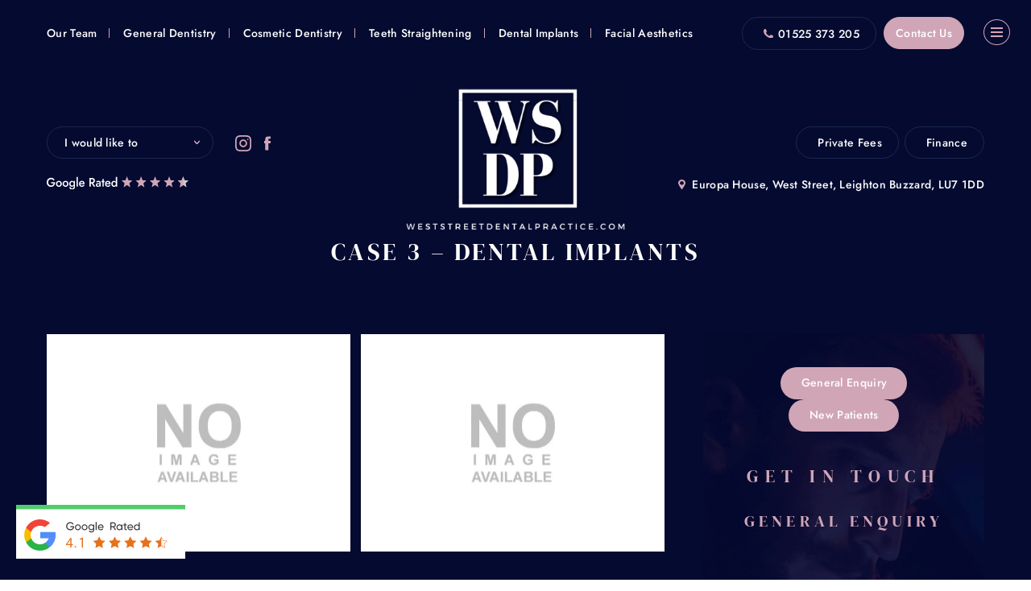

--- FILE ---
content_type: text/html; charset=UTF-8
request_url: https://www.weststreetdentalpractice.com/galleries/case-3-dental-implants/
body_size: 34833
content:
<!doctype html>
<html lang="en">
<head>
<meta charset="utf-8">
<meta name="viewport" content="width=device-width, initial-scale=1.0">

<link href="//www.weststreetdentalpractice.com/wp-content/uploads/omgf/omgf-stylesheet-163/omgf-stylesheet-163.css?ver=1676589103" rel="stylesheet">


<meta name='robots' content='index, follow, max-image-preview:large, max-snippet:-1, max-video-preview:-1' />

	<!-- This site is optimized with the Yoast SEO plugin v26.6 - https://yoast.com/wordpress/plugins/seo/ -->
	<title>Case 3 - Dental Implants - West Street Dental Practice | Dentist in Leighton Buzzard</title>
	<link rel="canonical" href="https://www.weststreetdentalpractice.com/galleries/case-3-dental-implants/" />
	<meta property="og:locale" content="en_GB" />
	<meta property="og:type" content="article" />
	<meta property="og:title" content="Case 3 - Dental Implants - West Street Dental Practice | Dentist in Leighton Buzzard" />
	<meta property="og:url" content="https://www.weststreetdentalpractice.com/galleries/case-3-dental-implants/" />
	<meta property="og:site_name" content="West Street Dental Practice | Dentist in Leighton Buzzard" />
	<meta property="article:publisher" content="https://www.facebook.com/Weststreetdental" />
	<meta property="article:modified_time" content="2023-03-07T10:47:21+00:00" />
	<meta property="og:image" content="https://www.weststreetdentalpractice.com/wp-content/uploads/2023/03/Implant-CA.jpg" />
	<meta property="og:image:width" content="1080" />
	<meta property="og:image:height" content="1080" />
	<meta property="og:image:type" content="image/jpeg" />
	<meta name="twitter:card" content="summary_large_image" />
	<script type="application/ld+json" class="yoast-schema-graph">{"@context":"https://schema.org","@graph":[{"@type":"WebPage","@id":"https://www.weststreetdentalpractice.com/galleries/case-3-dental-implants/","url":"https://www.weststreetdentalpractice.com/galleries/case-3-dental-implants/","name":"Case 3 - Dental Implants - West Street Dental Practice | Dentist in Leighton Buzzard","isPartOf":{"@id":"https://www.weststreetdentalpractice.com/#website"},"primaryImageOfPage":{"@id":"https://www.weststreetdentalpractice.com/galleries/case-3-dental-implants/#primaryimage"},"image":{"@id":"https://www.weststreetdentalpractice.com/galleries/case-3-dental-implants/#primaryimage"},"thumbnailUrl":"https://www.weststreetdentalpractice.com/wp-content/uploads/2023/03/Implant-CA.jpg","datePublished":"2023-03-07T10:42:08+00:00","dateModified":"2023-03-07T10:47:21+00:00","breadcrumb":{"@id":"https://www.weststreetdentalpractice.com/galleries/case-3-dental-implants/#breadcrumb"},"inLanguage":"en-GB","potentialAction":[{"@type":"ReadAction","target":["https://www.weststreetdentalpractice.com/galleries/case-3-dental-implants/"]}]},{"@type":"ImageObject","inLanguage":"en-GB","@id":"https://www.weststreetdentalpractice.com/galleries/case-3-dental-implants/#primaryimage","url":"https://www.weststreetdentalpractice.com/wp-content/uploads/2023/03/Implant-CA.jpg","contentUrl":"https://www.weststreetdentalpractice.com/wp-content/uploads/2023/03/Implant-CA.jpg","width":1080,"height":1080},{"@type":"BreadcrumbList","@id":"https://www.weststreetdentalpractice.com/galleries/case-3-dental-implants/#breadcrumb","itemListElement":[{"@type":"ListItem","position":1,"name":"Home","item":"https://www.weststreetdentalpractice.com/"},{"@type":"ListItem","position":2,"name":"Case 3 &#8211; Dental Implants"}]},{"@type":"WebSite","@id":"https://www.weststreetdentalpractice.com/#website","url":"https://www.weststreetdentalpractice.com/","name":"West Street Dental Practice | Dentist in Leighton Buzzard","description":"Welcome to West Street Dental Practice, a cutting-edge, family-friendly dental practice that’s been at the heart of Leighton Buzzard for over 70 years.","publisher":{"@id":"https://www.weststreetdentalpractice.com/#organization"},"potentialAction":[{"@type":"SearchAction","target":{"@type":"EntryPoint","urlTemplate":"https://www.weststreetdentalpractice.com/?s={search_term_string}"},"query-input":{"@type":"PropertyValueSpecification","valueRequired":true,"valueName":"search_term_string"}}],"inLanguage":"en-GB"},{"@type":["Organization","Place"],"@id":"https://www.weststreetdentalpractice.com/#organization","name":"West Street Dental Practice","url":"https://www.weststreetdentalpractice.com/","logo":{"@id":"https://www.weststreetdentalpractice.com/galleries/case-3-dental-implants/#local-main-organization-logo"},"image":{"@id":"https://www.weststreetdentalpractice.com/galleries/case-3-dental-implants/#local-main-organization-logo"},"sameAs":["https://www.facebook.com/Weststreetdental","https://www.instagram.com/weststreetdental/"],"address":{"@id":"https://www.weststreetdentalpractice.com/galleries/case-3-dental-implants/#local-main-place-address"},"geo":{"@type":"GeoCoordinates","latitude":"51.917311","longitude":"-0.664794"},"telephone":["01525 373 205"],"openingHoursSpecification":[{"@type":"OpeningHoursSpecification","dayOfWeek":["Monday","Tuesday","Wednesday","Thursday"],"opens":"08:30","closes":"19:30"},{"@type":"OpeningHoursSpecification","dayOfWeek":["Friday"],"opens":"08:30","closes":"17:30"},{"@type":"OpeningHoursSpecification","dayOfWeek":["Saturday"],"opens":"09:00","closes":"13:00"},{"@type":"OpeningHoursSpecification","dayOfWeek":["Sunday"],"opens":"00:00","closes":"00:00"}]},{"@type":"PostalAddress","@id":"https://www.weststreetdentalpractice.com/galleries/case-3-dental-implants/#local-main-place-address","streetAddress":"Europa House, West Street","addressLocality":"Leighton Buzzard","postalCode":"LU7 1DD","addressCountry":"GB"},{"@type":"ImageObject","inLanguage":"en-GB","@id":"https://www.weststreetdentalpractice.com/galleries/case-3-dental-implants/#local-main-organization-logo","url":"https://www.weststreetdentalpractice.com/wp-content/uploads/2022/10/west-street-dental-logo.png","contentUrl":"https://www.weststreetdentalpractice.com/wp-content/uploads/2022/10/west-street-dental-logo.png","width":734,"height":471,"caption":"West Street Dental Practice"}]}</script>
	<meta name="geo.placename" content="Leighton Buzzard" />
	<meta name="geo.position" content="51.917311;-0.664794" />
	<meta name="geo.region" content="United Kingdom (UK)" />
	<!-- / Yoast SEO plugin. -->


<link rel='dns-prefetch' href='//client.crisp.chat' />
<link id='omgf-preload-0' rel='preload' href='//www.weststreetdentalpractice.com/wp-content/uploads/omgf/omgf-stylesheet-163/cinzel-normal-latin-ext-400.woff2?ver=1676589103' as='font' type='font/woff2' crossorigin />
<link id='omgf-preload-1' rel='preload' href='//www.weststreetdentalpractice.com/wp-content/uploads/omgf/omgf-stylesheet-163/cinzel-normal-latin-400.woff2?ver=1676589103' as='font' type='font/woff2' crossorigin />
<link id='omgf-preload-2' rel='preload' href='//www.weststreetdentalpractice.com/wp-content/uploads/omgf/omgf-stylesheet-163/dm-serif-display-italic-latin-ext-400.woff2?ver=1676589103' as='font' type='font/woff2' crossorigin />
<link id='omgf-preload-3' rel='preload' href='//www.weststreetdentalpractice.com/wp-content/uploads/omgf/omgf-stylesheet-163/dm-serif-display-italic-latin-400.woff2?ver=1676589103' as='font' type='font/woff2' crossorigin />
<link id='omgf-preload-4' rel='preload' href='//www.weststreetdentalpractice.com/wp-content/uploads/omgf/omgf-stylesheet-163/dm-serif-display-normal-latin-ext-400.woff2?ver=1676589103' as='font' type='font/woff2' crossorigin />
<link id='omgf-preload-5' rel='preload' href='//www.weststreetdentalpractice.com/wp-content/uploads/omgf/omgf-stylesheet-163/dm-serif-display-normal-latin-400.woff2?ver=1676589103' as='font' type='font/woff2' crossorigin />
<link id='omgf-preload-6' rel='preload' href='//www.weststreetdentalpractice.com/wp-content/uploads/omgf/omgf-stylesheet-163/jost-italic-latin-ext.woff2?ver=1676589103' as='font' type='font/woff2' crossorigin />
<link id='omgf-preload-7' rel='preload' href='//www.weststreetdentalpractice.com/wp-content/uploads/omgf/omgf-stylesheet-163/jost-italic-latin.woff2?ver=1676589103' as='font' type='font/woff2' crossorigin />
<link id='omgf-preload-8' rel='preload' href='//www.weststreetdentalpractice.com/wp-content/uploads/omgf/omgf-stylesheet-163/jost-normal-latin-ext.woff2?ver=1676589103' as='font' type='font/woff2' crossorigin />
<link id='omgf-preload-9' rel='preload' href='//www.weststreetdentalpractice.com/wp-content/uploads/omgf/omgf-stylesheet-163/jost-normal-latin.woff2?ver=1676589103' as='font' type='font/woff2' crossorigin />
<style id='wp-img-auto-sizes-contain-inline-css'>
img:is([sizes=auto i],[sizes^="auto," i]){contain-intrinsic-size:3000px 1500px}
/*# sourceURL=wp-img-auto-sizes-contain-inline-css */
</style>
<link rel='stylesheet' id='grw_css-css' href='https://www.weststreetdentalpractice.com/wp-content/plugins/google-reviews-business/static/css/google-review.css?ver=6.9' media='all' />
<link rel='stylesheet' id='sbi_styles-css' href='https://www.weststreetdentalpractice.com/wp-content/plugins/instagram-feed/css/sbi-styles.min.css?ver=6.10.0' media='all' />
<link rel='stylesheet' id='wp-block-library-css' href='https://www.weststreetdentalpractice.com/wp-includes/css/dist/block-library/style.min.css?ver=6.9' media='all' />
<style id='global-styles-inline-css'>
:root{--wp--preset--aspect-ratio--square: 1;--wp--preset--aspect-ratio--4-3: 4/3;--wp--preset--aspect-ratio--3-4: 3/4;--wp--preset--aspect-ratio--3-2: 3/2;--wp--preset--aspect-ratio--2-3: 2/3;--wp--preset--aspect-ratio--16-9: 16/9;--wp--preset--aspect-ratio--9-16: 9/16;--wp--preset--color--black: #000000;--wp--preset--color--cyan-bluish-gray: #abb8c3;--wp--preset--color--white: #ffffff;--wp--preset--color--pale-pink: #f78da7;--wp--preset--color--vivid-red: #cf2e2e;--wp--preset--color--luminous-vivid-orange: #ff6900;--wp--preset--color--luminous-vivid-amber: #fcb900;--wp--preset--color--light-green-cyan: #7bdcb5;--wp--preset--color--vivid-green-cyan: #00d084;--wp--preset--color--pale-cyan-blue: #8ed1fc;--wp--preset--color--vivid-cyan-blue: #0693e3;--wp--preset--color--vivid-purple: #9b51e0;--wp--preset--gradient--vivid-cyan-blue-to-vivid-purple: linear-gradient(135deg,rgb(6,147,227) 0%,rgb(155,81,224) 100%);--wp--preset--gradient--light-green-cyan-to-vivid-green-cyan: linear-gradient(135deg,rgb(122,220,180) 0%,rgb(0,208,130) 100%);--wp--preset--gradient--luminous-vivid-amber-to-luminous-vivid-orange: linear-gradient(135deg,rgb(252,185,0) 0%,rgb(255,105,0) 100%);--wp--preset--gradient--luminous-vivid-orange-to-vivid-red: linear-gradient(135deg,rgb(255,105,0) 0%,rgb(207,46,46) 100%);--wp--preset--gradient--very-light-gray-to-cyan-bluish-gray: linear-gradient(135deg,rgb(238,238,238) 0%,rgb(169,184,195) 100%);--wp--preset--gradient--cool-to-warm-spectrum: linear-gradient(135deg,rgb(74,234,220) 0%,rgb(151,120,209) 20%,rgb(207,42,186) 40%,rgb(238,44,130) 60%,rgb(251,105,98) 80%,rgb(254,248,76) 100%);--wp--preset--gradient--blush-light-purple: linear-gradient(135deg,rgb(255,206,236) 0%,rgb(152,150,240) 100%);--wp--preset--gradient--blush-bordeaux: linear-gradient(135deg,rgb(254,205,165) 0%,rgb(254,45,45) 50%,rgb(107,0,62) 100%);--wp--preset--gradient--luminous-dusk: linear-gradient(135deg,rgb(255,203,112) 0%,rgb(199,81,192) 50%,rgb(65,88,208) 100%);--wp--preset--gradient--pale-ocean: linear-gradient(135deg,rgb(255,245,203) 0%,rgb(182,227,212) 50%,rgb(51,167,181) 100%);--wp--preset--gradient--electric-grass: linear-gradient(135deg,rgb(202,248,128) 0%,rgb(113,206,126) 100%);--wp--preset--gradient--midnight: linear-gradient(135deg,rgb(2,3,129) 0%,rgb(40,116,252) 100%);--wp--preset--font-size--small: 13px;--wp--preset--font-size--medium: 20px;--wp--preset--font-size--large: 36px;--wp--preset--font-size--x-large: 42px;--wp--preset--spacing--20: 0.44rem;--wp--preset--spacing--30: 0.67rem;--wp--preset--spacing--40: 1rem;--wp--preset--spacing--50: 1.5rem;--wp--preset--spacing--60: 2.25rem;--wp--preset--spacing--70: 3.38rem;--wp--preset--spacing--80: 5.06rem;--wp--preset--shadow--natural: 6px 6px 9px rgba(0, 0, 0, 0.2);--wp--preset--shadow--deep: 12px 12px 50px rgba(0, 0, 0, 0.4);--wp--preset--shadow--sharp: 6px 6px 0px rgba(0, 0, 0, 0.2);--wp--preset--shadow--outlined: 6px 6px 0px -3px rgb(255, 255, 255), 6px 6px rgb(0, 0, 0);--wp--preset--shadow--crisp: 6px 6px 0px rgb(0, 0, 0);}:where(.is-layout-flex){gap: 0.5em;}:where(.is-layout-grid){gap: 0.5em;}body .is-layout-flex{display: flex;}.is-layout-flex{flex-wrap: wrap;align-items: center;}.is-layout-flex > :is(*, div){margin: 0;}body .is-layout-grid{display: grid;}.is-layout-grid > :is(*, div){margin: 0;}:where(.wp-block-columns.is-layout-flex){gap: 2em;}:where(.wp-block-columns.is-layout-grid){gap: 2em;}:where(.wp-block-post-template.is-layout-flex){gap: 1.25em;}:where(.wp-block-post-template.is-layout-grid){gap: 1.25em;}.has-black-color{color: var(--wp--preset--color--black) !important;}.has-cyan-bluish-gray-color{color: var(--wp--preset--color--cyan-bluish-gray) !important;}.has-white-color{color: var(--wp--preset--color--white) !important;}.has-pale-pink-color{color: var(--wp--preset--color--pale-pink) !important;}.has-vivid-red-color{color: var(--wp--preset--color--vivid-red) !important;}.has-luminous-vivid-orange-color{color: var(--wp--preset--color--luminous-vivid-orange) !important;}.has-luminous-vivid-amber-color{color: var(--wp--preset--color--luminous-vivid-amber) !important;}.has-light-green-cyan-color{color: var(--wp--preset--color--light-green-cyan) !important;}.has-vivid-green-cyan-color{color: var(--wp--preset--color--vivid-green-cyan) !important;}.has-pale-cyan-blue-color{color: var(--wp--preset--color--pale-cyan-blue) !important;}.has-vivid-cyan-blue-color{color: var(--wp--preset--color--vivid-cyan-blue) !important;}.has-vivid-purple-color{color: var(--wp--preset--color--vivid-purple) !important;}.has-black-background-color{background-color: var(--wp--preset--color--black) !important;}.has-cyan-bluish-gray-background-color{background-color: var(--wp--preset--color--cyan-bluish-gray) !important;}.has-white-background-color{background-color: var(--wp--preset--color--white) !important;}.has-pale-pink-background-color{background-color: var(--wp--preset--color--pale-pink) !important;}.has-vivid-red-background-color{background-color: var(--wp--preset--color--vivid-red) !important;}.has-luminous-vivid-orange-background-color{background-color: var(--wp--preset--color--luminous-vivid-orange) !important;}.has-luminous-vivid-amber-background-color{background-color: var(--wp--preset--color--luminous-vivid-amber) !important;}.has-light-green-cyan-background-color{background-color: var(--wp--preset--color--light-green-cyan) !important;}.has-vivid-green-cyan-background-color{background-color: var(--wp--preset--color--vivid-green-cyan) !important;}.has-pale-cyan-blue-background-color{background-color: var(--wp--preset--color--pale-cyan-blue) !important;}.has-vivid-cyan-blue-background-color{background-color: var(--wp--preset--color--vivid-cyan-blue) !important;}.has-vivid-purple-background-color{background-color: var(--wp--preset--color--vivid-purple) !important;}.has-black-border-color{border-color: var(--wp--preset--color--black) !important;}.has-cyan-bluish-gray-border-color{border-color: var(--wp--preset--color--cyan-bluish-gray) !important;}.has-white-border-color{border-color: var(--wp--preset--color--white) !important;}.has-pale-pink-border-color{border-color: var(--wp--preset--color--pale-pink) !important;}.has-vivid-red-border-color{border-color: var(--wp--preset--color--vivid-red) !important;}.has-luminous-vivid-orange-border-color{border-color: var(--wp--preset--color--luminous-vivid-orange) !important;}.has-luminous-vivid-amber-border-color{border-color: var(--wp--preset--color--luminous-vivid-amber) !important;}.has-light-green-cyan-border-color{border-color: var(--wp--preset--color--light-green-cyan) !important;}.has-vivid-green-cyan-border-color{border-color: var(--wp--preset--color--vivid-green-cyan) !important;}.has-pale-cyan-blue-border-color{border-color: var(--wp--preset--color--pale-cyan-blue) !important;}.has-vivid-cyan-blue-border-color{border-color: var(--wp--preset--color--vivid-cyan-blue) !important;}.has-vivid-purple-border-color{border-color: var(--wp--preset--color--vivid-purple) !important;}.has-vivid-cyan-blue-to-vivid-purple-gradient-background{background: var(--wp--preset--gradient--vivid-cyan-blue-to-vivid-purple) !important;}.has-light-green-cyan-to-vivid-green-cyan-gradient-background{background: var(--wp--preset--gradient--light-green-cyan-to-vivid-green-cyan) !important;}.has-luminous-vivid-amber-to-luminous-vivid-orange-gradient-background{background: var(--wp--preset--gradient--luminous-vivid-amber-to-luminous-vivid-orange) !important;}.has-luminous-vivid-orange-to-vivid-red-gradient-background{background: var(--wp--preset--gradient--luminous-vivid-orange-to-vivid-red) !important;}.has-very-light-gray-to-cyan-bluish-gray-gradient-background{background: var(--wp--preset--gradient--very-light-gray-to-cyan-bluish-gray) !important;}.has-cool-to-warm-spectrum-gradient-background{background: var(--wp--preset--gradient--cool-to-warm-spectrum) !important;}.has-blush-light-purple-gradient-background{background: var(--wp--preset--gradient--blush-light-purple) !important;}.has-blush-bordeaux-gradient-background{background: var(--wp--preset--gradient--blush-bordeaux) !important;}.has-luminous-dusk-gradient-background{background: var(--wp--preset--gradient--luminous-dusk) !important;}.has-pale-ocean-gradient-background{background: var(--wp--preset--gradient--pale-ocean) !important;}.has-electric-grass-gradient-background{background: var(--wp--preset--gradient--electric-grass) !important;}.has-midnight-gradient-background{background: var(--wp--preset--gradient--midnight) !important;}.has-small-font-size{font-size: var(--wp--preset--font-size--small) !important;}.has-medium-font-size{font-size: var(--wp--preset--font-size--medium) !important;}.has-large-font-size{font-size: var(--wp--preset--font-size--large) !important;}.has-x-large-font-size{font-size: var(--wp--preset--font-size--x-large) !important;}
/*# sourceURL=global-styles-inline-css */
</style>

<style id='classic-theme-styles-inline-css'>
/*! This file is auto-generated */
.wp-block-button__link{color:#fff;background-color:#32373c;border-radius:9999px;box-shadow:none;text-decoration:none;padding:calc(.667em + 2px) calc(1.333em + 2px);font-size:1.125em}.wp-block-file__button{background:#32373c;color:#fff;text-decoration:none}
/*# sourceURL=/wp-includes/css/classic-themes.min.css */
</style>
<link rel='stylesheet' id='dashicons-css' href='https://www.weststreetdentalpractice.com/wp-includes/css/dashicons.min.css?ver=6.9' media='all' />
<link rel='stylesheet' id='stylesheet-style-css' href='https://www.weststreetdentalpractice.com/wp-content/themes/west-street-dental/css/stylesheet.css?ver=1000000117' media='all' />
<link rel='stylesheet' id='menuzord-style-css' href='https://www.weststreetdentalpractice.com/wp-content/themes/west-street-dental/css/menuzord.css?ver=1000000117' media='all' />
<link rel='stylesheet' id='cssmenu-style-css' href='https://www.weststreetdentalpractice.com/wp-content/themes/west-street-dental/css/cssmenu.css?ver=1000000117' media='all' />
<link rel='stylesheet' id='overlay-style-css' href='https://www.weststreetdentalpractice.com/wp-content/themes/west-street-dental/css/overlay.css?ver=1000000117' media='all' />
<link rel='stylesheet' id='dropdown-style-css' href='https://www.weststreetdentalpractice.com/wp-content/themes/west-street-dental/css/dropdown.css?ver=1000000117' media='all' />
<link rel='stylesheet' id='sticky-style-css' href='https://www.weststreetdentalpractice.com/wp-content/themes/west-street-dental/css/sticky.css?ver=1000000117' media='all' />
<link rel='stylesheet' id='flashy-min-style-css' href='https://www.weststreetdentalpractice.com/wp-content/themes/west-street-dental/css/flashy-min.css?ver=1000000117' media='all' />
<link rel='stylesheet' id='slicks-style-css' href='https://www.weststreetdentalpractice.com/wp-content/themes/west-street-dental/css/slicks.css?ver=1000000117' media='all' />
<link rel='stylesheet' id='slick-theme-style-css' href='https://www.weststreetdentalpractice.com/wp-content/themes/west-street-dental/css/slick-theme.css?ver=1000000117' media='all' />
<link rel='stylesheet' id='slider-style-css' href='https://www.weststreetdentalpractice.com/wp-content/themes/west-street-dental/css/slider.css?ver=1000000117' media='all' />
<link rel='stylesheet' id='carousel-style-css' href='https://www.weststreetdentalpractice.com/wp-content/themes/west-street-dental/css/carousel.css?ver=1000000117' media='all' />
<link rel='stylesheet' id='video-min-style-css' href='https://www.weststreetdentalpractice.com/wp-content/themes/west-street-dental/css/video-min.css?ver=1000000117' media='all' />
<link rel='stylesheet' id='flexslider-style-css' href='https://www.weststreetdentalpractice.com/wp-content/themes/west-street-dental/css/flexslider.css?ver=1000000117' media='all' />
<link rel='stylesheet' id='accordion-style-css' href='https://www.weststreetdentalpractice.com/wp-content/themes/west-street-dental/css/accordion.css?ver=1000000117' media='all' />
<link rel='stylesheet' id='lightbox-min-style-css' href='https://www.weststreetdentalpractice.com/wp-content/themes/west-street-dental/css/lightbox-min.css?ver=1000000117' media='all' />
<link rel='stylesheet' id='style-style-css' href='https://www.weststreetdentalpractice.com/wp-content/themes/west-street-dental/css/style.css?ver=1000000117' media='all' />
<link rel='stylesheet' id='invisalign-page-style-css' href='https://www.weststreetdentalpractice.com/wp-content/themes/west-street-dental/css/invisalign-page.css?ver=1000000117' media='all' />
<link rel='stylesheet' id='hovers-style-css' href='https://www.weststreetdentalpractice.com/wp-content/themes/west-street-dental/css/hovers.css?ver=1000000117' media='all' />
<link rel='stylesheet' id='animate-style-css' href='https://www.weststreetdentalpractice.com/wp-content/themes/west-street-dental/css/animate.css?ver=1000000117' media='all' />
<link rel='stylesheet' id='dmxlabs-kooke-css' href='https://www.weststreetdentalpractice.com/wp-content/cache/dmxlabs-kooke/dmxlabs-kooke_1_en.css?ver=2.2.26-10' media='all' />
<script src="https://www.weststreetdentalpractice.com/wp-content/plugins/google-reviews-business/static/js/wpac-time.js?ver=6.9" id="wpac_time_js-js" type="af6f9e8fa7bc77c947942963-text/javascript"></script>
<script src="https://www.weststreetdentalpractice.com/wp-includes/js/jquery/jquery.min.js?ver=3.7.1" id="jquery-core-js" type="af6f9e8fa7bc77c947942963-text/javascript"></script>
<script src="https://www.weststreetdentalpractice.com/wp-includes/js/jquery/jquery-migrate.min.js?ver=3.4.1" id="jquery-migrate-js" type="af6f9e8fa7bc77c947942963-text/javascript"></script>
<script src="https://www.weststreetdentalpractice.com/wp-content/themes/west-street-dental/js/wow.js?ver=1000000103" id="wow-js-js" type="af6f9e8fa7bc77c947942963-text/javascript"></script>
<script id="dmxlabs-kooke-prioritize-js-extra" type="af6f9e8fa7bc77c947942963-text/javascript">
var dmxlabsCookiePrioritized = {"domain":"www.weststreetdentalpractice.com","path":"/","version":"2","bots":"","optInJS":{"statistics":{"google-analytics":"[base64]"}}};
//# sourceURL=dmxlabs-kooke-prioritize-js-extra
</script>
<script src="https://www.weststreetdentalpractice.com/wp-content/plugins/dmxlabs-cpldan/javascript/dmxlabs-kooke-prioritize.min.js?ver=2.2.26" id="dmxlabs-kooke-prioritize-js" type="af6f9e8fa7bc77c947942963-text/javascript"></script>
<meta name="generator" content="auto-sizes 1.7.0">
<meta name="generator" content="performance-lab 4.0.0; plugins: auto-sizes, performant-translations, speculation-rules, web-worker-offloading">
<meta name="generator" content="performant-translations 1.2.0">
<meta name="generator" content="web-worker-offloading 0.2.0">
<link rel="shortcut icon" href="https://www.weststreetdentalpractice.com/wp-content/themes/west-street-dental/images/favicon1.ico" /><meta name="generator" content="speculation-rules 1.6.0">

<style type="text/css" data-no-optimize="1">
*,:after,:before,a,button,input,select,textarea{outline:0}img{max-width:100%;height:auto}iframe{border:0}a:focus,a:hover{outline:0;text-decoration:none}
*,:after,:before{-webkit-box-sizing:border-box;-moz-box-sizing:border-box;box-sizing:border-box;margin:0;padding:0}abbr,acronym,address,applet,article,aside,audio,b,big,blockquote,body,canvas,caption,center,cite,code,dd,del,details,dfn,div,dl,dt,em,embed,fieldset,figcaption,figure,footer,form,h1,h2,h3,h4,h5,h6,header,hgroup,html,i,iframe,img,input,ins,kbd,label,legend,li,mark,menu,nav,object,ol,output,p,pre,q,ruby,s,samp,section,small,span,strike,strong,sub,summary,sup,table,tbody,td,textarea,tfoot,th,thead,time,tr,tt,u,ul,var,video{margin:0;padding:0;border:0;font-size:100%;font:inherit;vertical-align:baseline;outline:0;font-family:Jost,sans-serif}article,aside,details,figcaption,figure,footer,header,hgroup,menu,nav,section{display:block}body{color:#504f50;-webkit-text-size-adjust:none;-webkit-font-smoothing:antialiased;-moz-font-smoothing:antialiased;font-smoothing:antialiased;-webkit-font-smoothing:antialiased;text-rendering:optimizeLegibility;overflow:hidden}:root{overflow-y:scroll}a{text-decoration:none;transition:.25s ease-out}p,p span{font-family:Jost,sans-serif}img{border:0}li,ol,ul{list-style:none}blockquote,q{quotes:none}blockquote:after,blockquote:before,q:after,q:before{content:'';content:none}table{border-collapse:collapse;border-spacing:0}

::-moz-selection { background: #7b7d7f; color: #ffffff; text-shadow: none; }
::selection { background: #7b7d7f; color: #ffffff; text-shadow: none; }
* { -webkit-appearance: none; }
::-webkit-input-placeholder { color: #ffffff; }
::-moz-placeholder { color: #ffffff; }
:-ms-input-placeholder { color: #ffffff; }
:-moz-placeholder { color: #ffffff; }

.enquiry-wrapp .enquiry-col1 .caldera-grid .form-control::placeholder { color: #ffffff; }
.sidbar-wrapp .sidbar-row1 .caldera-grid .form-control::placeholder { color: #ffffff; }

.common-style ul li:before { content: "\2022 "; position: absolute; left: 0px; color: #ffffff; font-size: 26px; top: 0px; line-height: normal; }

.enquiry-wrapp .enquiry-col1 .nf-form-cont .nf-form-wrap .nf-form-layout .nf-form-content .nf-row .nf-field-container .nf-field-element .ninja-forms-field::placeholder { color: #ffffff;}
.sidbar-wrapp .sidbar-row1 .nf-form-cont .nf-form-wrap .nf-form-layout .nf-form-content .nf-row .nf-field-container .nf-field-element .ninja-forms-field::placeholder { color: #ffffff;}

.grecaptcha-badge { visibility: hidden; }
</style>

<link rel='stylesheet' id='nf-display-css' href='https://www.weststreetdentalpractice.com/wp-content/plugins/ninja-forms/assets/css/display-opinions-light.css?ver=6.9' media='all' />
<link rel='stylesheet' id='nf-font-awesome-css' href='https://www.weststreetdentalpractice.com/wp-content/plugins/ninja-forms/assets/css/font-awesome.min.css?ver=6.9' media='all' />
<link rel='stylesheet' id='nf-layout-front-end-css' href='https://www.weststreetdentalpractice.com/wp-content/plugins/ninja-forms-style/layouts/assets/css/display-structure.css?ver=3.0.29' media='all' />
</head>
<body>

<nav class="menu">
    <div class="menu__brand">
                    <div class="logo">
                <a href="https://www.weststreetdentalpractice.com/">
                    <img width="734" height="471" src="https://www.weststreetdentalpractice.com/wp-content/uploads/2022/10/west-street-dental-logo.png" alt="West Street Dental Practice Logo" title="west-street-dental-logo">
                </a>
            </div>
        
    </div>

    <div id="cssmenu" class="menu__list">
        <ul id="menu-main-menu" class=""><li id="menu-item-314" class="menu__item menu-item menu-item-type-post_type menu-item-object-page menu-item-home menu-item-314"><a href="https://www.weststreetdentalpractice.com/">Home</a></li>
<li id="menu-item-316" class="menu__item has-sub menu-item menu-item-type-post_type menu-item-object-page menu-item-has-children menu-item-316"><a href="https://www.weststreetdentalpractice.com/about-us/">About Us</a>
<ul class="sub-menu">
	<li id="menu-item-323" class="menu-item menu-item-type-post_type menu-item-object-page menu-item-323"><a href="https://www.weststreetdentalpractice.com/about-us/">About</a></li>
	<li id="menu-item-319" class="menu-item menu-item-type-post_type menu-item-object-page menu-item-319"><a href="https://www.weststreetdentalpractice.com/our-team/">Our Team</a></li>
	<li id="menu-item-569" class="menu-item menu-item-type-post_type menu-item-object-page menu-item-569"><a href="https://www.weststreetdentalpractice.com/practice-gallery/">Practice Gallery</a></li>
</ul>
</li>
<li id="menu-item-473" class="menu-item menu-item-type-taxonomy menu-item-object-treatmentcategory menu-item-473"><a href="https://www.weststreetdentalpractice.com/treatmentcategory/general-dentistry/">General Dentistry</a></li>
<li id="menu-item-474" class="menu-item menu-item-type-taxonomy menu-item-object-treatmentcategory menu-item-474"><a href="https://www.weststreetdentalpractice.com/treatmentcategory/cosmetic-dentistry/">Cosmetic Dentistry</a></li>
<li id="menu-item-488" class="menu-item menu-item-type-custom menu-item-object-custom menu-item-488"><a href="https://www.weststreetdentalpractice.com/invisalign/">Teeth Straightening</a></li>
<li id="menu-item-476" class="menu-item menu-item-type-taxonomy menu-item-object-treatmentcategory menu-item-476"><a href="https://www.weststreetdentalpractice.com/treatmentcategory/dental-implants/">Dental Implants</a></li>
<li id="menu-item-477" class="menu-item menu-item-type-taxonomy menu-item-object-treatmentcategory menu-item-477"><a href="https://www.weststreetdentalpractice.com/treatmentcategory/facial-aesthetics/">Facial Aesthetics</a></li>
<li id="menu-item-3162" class="menu-item menu-item-type-post_type menu-item-object-page menu-item-3162"><a href="https://www.weststreetdentalpractice.com/smile-gallery/">Smile Gallery</a></li>
<li id="menu-item-716" class="menu__item has-sub menu-item menu-item-type-custom menu-item-object-custom menu-item-has-children menu-item-716"><a href="#">Fees &#038; Finance</a>
<ul class="sub-menu">
	<li id="menu-item-318" class="menu__item menu-item menu-item-type-post_type menu-item-object-page menu-item-318"><a href="https://www.weststreetdentalpractice.com/fees/">Private Fees</a></li>
	<li id="menu-item-717" class="menu-item menu-item-type-custom menu-item-object-custom menu-item-717"><a target="_blank" href="https://lead.tabeo.co.uk/west-street-dental-practice/finance">Finance</a></li>
</ul>
</li>
<li id="menu-item-320" class="menu__item menu-item menu-item-type-post_type menu-item-object-page menu-item-320"><a href="https://www.weststreetdentalpractice.com/reviews/">Reviews</a></li>
<li id="menu-item-315" class="menu__item menu-item menu-item-type-post_type menu-item-object-page current_page_parent menu-item-315"><a href="https://www.weststreetdentalpractice.com/blog/">Blog</a></li>
<li id="menu-item-317" class="menu__item menu-item menu-item-type-post_type menu-item-object-page menu-item-317"><a href="https://www.weststreetdentalpractice.com/contact-us/">Contact Us</a></li>
</ul>    </div>
</nav>
<div class="burger__btn">
    <div class="scroll float-panel" data-scroll="0" data-top="0">
    
        <div class="burger">
        	<div class="burger-toggle">
                <div class="burger__patty"></div>
                <div class="burger__patty"></div>
                <div class="burger__patty"></div>
            </div>
            <span class="burger__text">Menu</span>
        </div>
        
    </div>
</div>

<header class="linker-wrapp">

    <div class="scroll float-panel" data-scroll="0" data-top="0">

        <div class="margin">

            <div id="menuzord" class="linker-col1 menuzord red">
                <ul id="menu-top-menu" class="linker-row1 menuzord-menu"><li id="menu-item-663" class="menu-item menu-item-type-post_type menu-item-object-page menu-item-663"><a href="https://www.weststreetdentalpractice.com/our-team/">Our Team</a></li>
<li id="menu-item-327" class="menu-item menu-item-type-taxonomy menu-item-object-treatmentcategory menu-item-327"><a href="https://www.weststreetdentalpractice.com/treatmentcategory/general-dentistry/">General Dentistry</a></li>
<li id="menu-item-324" class="menu-item menu-item-type-taxonomy menu-item-object-treatmentcategory menu-item-324"><a href="https://www.weststreetdentalpractice.com/treatmentcategory/cosmetic-dentistry/">Cosmetic Dentistry</a></li>
<li id="menu-item-490" class="menu-item menu-item-type-custom menu-item-object-custom menu-item-490"><a href="https://www.weststreetdentalpractice.com/invisalign/">Teeth Straightening</a></li>
<li id="menu-item-326" class="menu-item menu-item-type-taxonomy menu-item-object-treatmentcategory menu-item-326"><a href="https://www.weststreetdentalpractice.com/treatmentcategory/dental-implants/">Dental Implants</a></li>
<li id="menu-item-325" class="menu-item menu-item-type-taxonomy menu-item-object-treatmentcategory menu-item-325"><a href="https://www.weststreetdentalpractice.com/treatmentcategory/facial-aesthetics/">Facial Aesthetics</a></li>
</ul>            </div>

            <div class="linker-col2">

                <div class="linker-row2">

                    
                    <ul class="linker-row3">

                        
                            <li>
                                <span><img width="12" height="12" src="https://www.weststreetdentalpractice.com/wp-content/themes/west-street-dental/images/call-pink-plain-icon.svg" alt="call" title="call"></span>
                                <a href="tel:01525373205">01525 373 205</a>
                            </li>

                        
                    </ul>



                                            <a href="https://www.weststreetdentalpractice.com/contact-us/" class="linker-btn2">Contact Us</a>
                    
                </div>

            </div>

        </div>

    </div>

</header><section class="header-wrapp">

    <div class="margin">

        
            <div class="header-col1">

                <a href="https://www.weststreetdentalpractice.com/" class="header-row1">

                    <img width="734" height="471" src="https://www.weststreetdentalpractice.com/wp-content/uploads/2022/10/west-street-dental-logo.png" class="wow fadeIn" data-wow-delay="50ms" alt="West Street Dental Practice  Logo" title="west-street-dental-logo">

                </a>

            </div>

        
        
            <div class="header-mob2">

                <ul class="header-row5">

                    <li><span><img width="9" height="13" src="https://www.weststreetdentalpractice.com/wp-content/themes/west-street-dental/images/pin-yellow-plain-icon.svg" alt="pin" title="pin"></span> Europa House, West Street, Leighton Buzzard, LU7 1DD</li>

                </ul>

            </div>

        
        <div class="header-col2">

            <div class="header-row2">

                                    <div class="custom-select1 dropdown1">

                        <select name="redirectURL1" class="banner-fild1">

                            <option value="treatments" selected="">I would like to</option>

                            
                                        <option value="https://www.weststreetdentalpractice.com/contact-us/">Book an Appointment</option>


                            
                                        <option value="https://www.weststreetdentalpractice.com/invisalign/">Straighten my Teeth</option>


                            
                                        <option value="https://www.weststreetdentalpractice.com/treatmentcategory/dental-implants/">Replace Missing Teeth</option>


                            
                                        <option value="https://www.weststreetdentalpractice.com/treatment/crowns/">Fix my Worn Teeth</option>


                            
                                        <option value="https://www.weststreetdentalpractice.com/invisalign/">Fix Gaps Between my Teeth</option>


                            
                                        <option value="https://www.weststreetdentalpractice.com/treatment/dentures/">Replace my Dentures</option>


                            
                                        <option value="https://www.weststreetdentalpractice.com/treatment/veneers/">Fix my Chipped Teeth</option>


                            
                                        <option value="https://www.weststreetdentalpractice.com/treatment/crowns/">Fix my Broken Teeth</option>


                            
                                        <option value="https://www.weststreetdentalpractice.com/treatment/teeth-whitening/">Have Whiter Teeth</option>


                            
                                        <option value="https://www.weststreetdentalpractice.com/invisalign/">Fix my Crooked Teeth</option>


                            
                                        <option value="https://www.weststreetdentalpractice.com/treatment/smilefast/">Have a Perfect Smile</option>


                            
                                        <option value="https://www.weststreetdentalpractice.com/treatment/crowns/"> Replace my Crowns</option>


                            
                                        <option value="https://www.weststreetdentalpractice.com/treatment/veneers/">Replace my Veneers</option>


                            
                                        <option value="https://www.weststreetdentalpractice.com/treatment/fillings/">Replace my Silver Fillings</option>


                            
                        </select>

                    </div>

                
                <div class="header-row22">

                    
                        <a href="https://www.instagram.com/weststreetdental/" target="_blank" class="circle-effects1">

                            <img width="23" height="23" src="https://www.weststreetdentalpractice.com/wp-content/themes/west-street-dental/images/socials-icon/instagram-pink-plain-icon.svg" alt="instagram" title="instagram">

                            <span class="circle-row1">

                                <img width="23" height="23" src="https://www.weststreetdentalpractice.com/wp-content/themes/west-street-dental/images/socials-icon/instagram-white-plain-icon.svg" alt="instagram" title="instagram">

                            </span>

                        </a>

                    
                    
                        <a href="https://www.facebook.com/Weststreetdental" target="_blank" class="circle-effects1">

                            <img width="23" height="23" src="https://www.weststreetdentalpractice.com/wp-content/themes/west-street-dental/images/socials-icon/facebook-pink-plain-icon.svg" alt="facebook" title="facebook">

                            <span class="circle-row1">

                                <img width="23" height="23" src="https://www.weststreetdentalpractice.com/wp-content/themes/west-street-dental/images/socials-icon/facebook-white-plain-icon.svg" alt="facebook" title="facebook">

                            </span>

                        </a>

                    
                    
                </div>

            </div>

        </div>

        <div class="header-mob3">
            <ul class="linker-row3">

                
                    <li><span><img width="12" height="12" src="https://www.weststreetdentalpractice.com/wp-content/themes/west-street-dental/images/call-pink-plain-icon.svg" alt="call" title="call"></span>

                        <a href="tel:01525373205">01525 373 205</a>
                    </li>

                
            </ul>

        </div>

        <div class="header-mob1 odd">

            
            
                <a href="https://www.weststreetdentalpractice.com/contact-us/" class="linker-btn2">Contact Us</a>

            
        </div>

        <div class="header-col3">

            <ul class="header-row3">



                <li><a href="https://www.weststreetdentalpractice.com/fees/">Private Fees</a></li>

                
                    <li><a href="https://lead.tabeo.co.uk/west-street-dental-practice/finance" target="_blank">Finance</a></li>

                


            </ul>

        </div>

        
            <div class="header-col4">
                <div class="header-row4">
                    <a href="https://search.google.com/local/reviews?placeid=ChIJG71YYklRdkgRulg5J9rnP6Q"  target="_blank" ><img width="182" height="16" src="https://www.weststreetdentalpractice.com/wp-content/themes/west-street-dental/images/google-rating-thumbblue.svg" alt="google rating thumb1" title="google rating thumb1"></a>
                </div>
            </div>

        
        
            <div class="header-col5">
                <ul class="header-row5">
                    <li><span><img width="9" height="13" src="https://www.weststreetdentalpractice.com/wp-content/themes/west-street-dental/images/pin-yellow-plain-icon.svg" alt="pin" title="pin"></span> Europa House, West Street, Leighton Buzzard, LU7 1DD</li>
                </ul>
            </div>

        

    </div>

</section>
    
<section class="banner-wrapp inner-wrapp">

	
	<div class="flexslider">

		<ul class="slides">

			
					<li class="bgflex inner-slide11" style="background:url(https://www.weststreetdentalpractice.com/wp-content/uploads/2023/01/Inner-Slide-4-2600x697.jpg) no-repeat top center  / cover;"></li>

			
					<li class="bgflex inner-slide12" style="background:url(https://www.weststreetdentalpractice.com/wp-content/uploads/2023/01/Inner-Slide-6-2600x697.jpg) no-repeat top center  / cover;"></li>

			
					<li class="bgflex inner-slide11" style="background:url(https://www.weststreetdentalpractice.com/wp-content/uploads/2023/01/Inner-Slider-2600x697.jpg) no-repeat top center  / cover;"></li>

			
					<li class="bgflex inner-slide12" style="background:url(https://www.weststreetdentalpractice.com/wp-content/uploads/2023/01/Inner-Slide-2-2600x697.jpg) no-repeat top center  / cover;"></li>

			
					<li class="bgflex inner-slide11" style="background:url(https://www.weststreetdentalpractice.com/wp-content/uploads/2023/01/Inner-Slide-3-2600x697.jpg) no-repeat bottom center  / cover;"></li>

			
					<li class="bgflex inner-slide12" style="background:url(https://www.weststreetdentalpractice.com/wp-content/uploads/2023/01/Inner-Slide-5-2600x697.jpg) no-repeat top center  / cover;"></li>

			
		</ul>

	</div>

  

	<div class="inner-col1">

		<div class="margin">

                <div class="inner-row1">

                                        
                            <h1>

                            Case 3 &#8211; Dental Implants                                        
                            </h1>
                    
                
                    <ul class="inner-box1">

                        
                            <li> <a href="https://www.weststreetdentalpractice.com/"> Home </a> </li>

                            <li>/</li>

                            <li>  <a href="https://www.weststreetdentalpractice.com/smile-gallery/"> Smile Gallery </a>  </li>

                            <li>/</li>

                            <li>

                            <a href="https://www.weststreetdentalpractice.com/gallerycategory/dental-implants/" rel="tag">Dental Implants</a>
                                    </li>

                                    <li>/</li>

                                    <li> Case 3 &#8211; Dental Implants  </li>

                            
                    
                    </ul>

                </div>

			</div>

		</div>

	</div>

</section>


<div class="backbtm">
	
</div>



<section class="conten-wrapp">

    <div class="margin">

        <div class="conten-row1">

            <div class="conten-bar1 gallerin-wrapp common-style">

                <div class="gallerin-col1">

                    <div class="gallerin-row1">

                        <div class="gallerin-bar1">

                            
                                <img loading="lazy" src="https://www.weststreetdentalpractice.com/wp-content/themes/west-street-dental/images/gallery-before-754x541-noimage.jpg" alt="Before - West Street Dental" title="Before - West Street Dental" />

                            
                            <span class="gtext1">Before</span>

                        </div>

                        <div class="gallerin-bar1">

                            
                                <img loading="lazy" src="https://www.weststreetdentalpractice.com/wp-content/themes/west-street-dental/images/gallery-before-754x541-noimage.jpg" alt="After - West Street Dental" title="After - West Street Dental" />

                            
                            <span class="gtext2">After</span>

                        </div>

                    </div>

                    <h2>Case 3 - Dental Implants</h2>

                    
                    
                    
                    
                    
                        <div class="buttons">

                            <h5>For more information regarding this treatment</h5>
<a href="/contact-us/" class="buttons-btn1">Contact Us</a>
<span class="buttons-tex1">or</span>
<a href="tel:01525373205" class="buttons-btn2">01525 373 205</a>
                        </div>

                    
                    
                                <a href="https://www.weststreetdentalpractice.com/gallerycategory/dental-implants/" class="gallerin-btn1">Back to Smile Gallery</a>

                            
                </div>

            </div>

            <div class="conten-bar2 sidbar-wrapp">

                <div class="sidbar-row1 ">
	<div class="multi-btn ">
		<a data-id="#tab1" id="form1" class="sidbar-form" onclick="if (!window.__cfRLUnblockHandlers) return false; callform('tab1',this)" data-cf-modified-af6f9e8fa7bc77c947942963-="">General Enquiry</a>
		<a data-id="#tab2" class="sidbar-form" onclick="if (!window.__cfRLUnblockHandlers) return false; callform('tab2',this)" data-cf-modified-af6f9e8fa7bc77c947942963-="">New Patients</a>
	</div>

	<h2>Get in touch</h2>
	<div id="tab1" class="enquiry-form ">
		<h2>General Enquiry</h2>
		<noscript class="ninja-forms-noscript-message">
	Notice: JavaScript is required for this content.</noscript>
<div id="nf-form-3-cont" class="nf-form-cont" aria-live="polite" aria-labelledby="nf-form-title-3" aria-describedby="nf-form-errors-3" role="form">

    <div class="nf-loading-spinner"></div>

</div>
        <!-- That data is being printed as a workaround to page builders reordering the order of the scripts loaded-->
        <script type="af6f9e8fa7bc77c947942963-text/javascript">var formDisplay=1;var nfForms=nfForms||[];var form=[];form.id='3';form.settings={"objectType":"Form Setting","editActive":true,"title":"Sidebar Get In Touch","created_at":"2023-02-15 19:04:55","form_title":"Sidebar Get In Touch","default_label_pos":"hidden","show_title":0,"clear_complete":"1","hide_complete":"1","logged_in":"0","seq_num":"0","key":"CF63529e8a32c3a","conditions":[],"formContentData":[{"cells":[{"order":0,"fields":["name","telephone","email","enquiry"],"width":"100"}],"order":1},{"cells":[{"order":0,"fields":["i_consent_to_my_data_being_used_in_accordance_to_the_less_than_a_href_privacy-policy_target_blank_greater_than_privacy_policy_less_than_a_greater_than_1676523874840","i_consent_to_my_personal_data_being_collected_and_stored_for_the_purpose_of_marketing_communications_1676523887910"],"width":"100"}],"order":2},{"cells":[{"order":0,"fields":["send_enquiry"],"width":"100"}],"order":3}],"calculations":[],"allow_public_link":0,"embed_form":"","wrapper_class":"","element_class":"","form_title_heading_level":"3","add_submit":1,"changeEmailErrorMsg":"Please enter a valid email address!","changeDateErrorMsg":"Please enter a valid date!","confirmFieldErrorMsg":"These fields must match!","fieldNumberNumMinError":"Number Min Error","fieldNumberNumMaxError":"Number Max Error","fieldNumberIncrementBy":"Please increment by ","formErrorsCorrectErrors":"Please correct errors before submitting this form.","validateRequiredField":"This is a required field.","honeypotHoneypotError":"Honeypot Error","fieldsMarkedRequired":"Fields marked with an <span class=\"ninja-forms-req-symbol\">*<\/span> are required","currency":"","unique_field_error":"A form with this value has already been submitted.","not_logged_in_msg":"","sub_limit_msg":"The form has reached its submission limit.","container_styles_show_advanced_css":0,"title_styles_show_advanced_css":0,"row_styles_show_advanced_css":0,"row-odd_styles_show_advanced_css":0,"success-msg_styles_show_advanced_css":0,"error_msg_styles_show_advanced_css":0,"drawerDisabled":false,"ninjaForms":"Ninja Forms","fieldTextareaRTEInsertLink":"Insert Link","fieldTextareaRTEInsertMedia":"Insert Media","fieldTextareaRTESelectAFile":"Select a file","formHoneypot":"If you are a human seeing this field, please leave it empty.","fileUploadOldCodeFileUploadInProgress":"File Upload in Progress.","fileUploadOldCodeFileUpload":"FILE UPLOAD","currencySymbol":"&pound;","thousands_sep":",","decimal_point":".","siteLocale":"en_GB","dateFormat":"m\/d\/Y","startOfWeek":"1","of":"of","previousMonth":"Previous Month","nextMonth":"Next Month","months":["January","February","March","April","May","June","July","August","September","October","November","December"],"monthsShort":["Jan","Feb","Mar","Apr","May","Jun","Jul","Aug","Sep","Oct","Nov","Dec"],"weekdays":["Sunday","Monday","Tuesday","Wednesday","Thursday","Friday","Saturday"],"weekdaysShort":["Sun","Mon","Tue","Wed","Thu","Fri","Sat"],"weekdaysMin":["Su","Mo","Tu","We","Th","Fr","Sa"],"recaptchaConsentMissing":"reCaptcha validation couldn&#039;t load.","recaptchaMissingCookie":"reCaptcha v3 validation couldn&#039;t load the cookie needed to submit the form.","recaptchaConsentEvent":"Accept reCaptcha cookies before sending the form.","currency_symbol":"","beforeForm":"","beforeFields":"","afterFields":"","afterForm":""};form.fields=[{"objectType":"Field","objectDomain":"fields","editActive":false,"order":"","idAttribute":"id","label":"Name","type":"textbox","field_label":"Name","key":"name","field_key":"name","placeholder":"Full Name*","default":"","desc_text":"","personally_identifiable":0,"required":1,"label_pos":"hidden","container_class":"","element_class":"","input_limit":"","input_limit_type":"characters","input_limit_msg":"Character(s) left","manual_key":false,"admin_label":"","help_text":"","mask":"","custom_mask":"","custom_name_attribute":"","wrap_styles_border":"","wrap_styles_width":"","wrap_styles_margin":"","wrap_styles_padding":"","wrap_styles_float":"","wrap_styles_show_advanced_css":0,"label_styles_border":"","label_styles_width":"","label_styles_font-size":"","label_styles_margin":"","label_styles_padding":"","label_styles_float":"","label_styles_show_advanced_css":0,"element_styles_border":"","element_styles_width":"","element_styles_font-size":"","element_styles_margin":"","element_styles_padding":"","element_styles_float":"","element_styles_show_advanced_css":0,"cellcid":"c3441","value":"","id":12,"beforeField":"","afterField":"","parentType":"textbox","element_templates":["textbox","input"],"old_classname":"","wrap_template":"wrap"},{"objectType":"Field","objectDomain":"fields","editActive":false,"order":"","idAttribute":"id","label":"Telephone","type":"textbox","field_label":"Telephone","key":"telephone","field_key":"telephone","placeholder":"Telephone*","default":"","desc_text":"","personally_identifiable":0,"required":1,"label_pos":"hidden","container_class":"","element_class":"","input_limit":"","input_limit_type":"characters","input_limit_msg":"Character(s) left","manual_key":false,"admin_label":"","help_text":"","mask":"","custom_mask":"","custom_name_attribute":"","wrap_styles_border":"","wrap_styles_width":"","wrap_styles_margin":"","wrap_styles_padding":"","wrap_styles_float":"","wrap_styles_show_advanced_css":0,"label_styles_border":"","label_styles_width":"","label_styles_font-size":"","label_styles_margin":"","label_styles_padding":"","label_styles_float":"","label_styles_show_advanced_css":0,"element_styles_border":"","element_styles_width":"","element_styles_font-size":"","element_styles_margin":"","element_styles_padding":"","element_styles_float":"","element_styles_show_advanced_css":0,"cellcid":"c3441","value":"","id":13,"beforeField":"","afterField":"","parentType":"textbox","element_templates":["textbox","input"],"old_classname":"","wrap_template":"wrap"},{"objectType":"Field","objectDomain":"fields","editActive":false,"order":"","idAttribute":"id","label":"Email","type":"textbox","field_label":"Email","key":"email","field_key":"email","placeholder":"Email Address*","default":"","desc_text":"","personally_identifiable":0,"required":1,"label_pos":"hidden","container_class":"","element_class":"","input_limit":"","input_limit_type":"characters","input_limit_msg":"Character(s) left","manual_key":false,"admin_label":"","help_text":"","mask":"","custom_mask":"","custom_name_attribute":"","wrap_styles_border":"","wrap_styles_width":"","wrap_styles_margin":"","wrap_styles_padding":"","wrap_styles_float":"","wrap_styles_show_advanced_css":0,"label_styles_border":"","label_styles_width":"","label_styles_font-size":"","label_styles_margin":"","label_styles_padding":"","label_styles_float":"","label_styles_show_advanced_css":0,"element_styles_border":"","element_styles_width":"","element_styles_font-size":"","element_styles_margin":"","element_styles_padding":"","element_styles_float":"","element_styles_show_advanced_css":0,"cellcid":"c3441","value":"","id":14,"beforeField":"","afterField":"","parentType":"textbox","element_templates":["textbox","input"],"old_classname":"","wrap_template":"wrap"},{"objectType":"Field","objectDomain":"fields","editActive":false,"order":"","idAttribute":"id","label":"Enquiry","type":"textarea","field_label":"Enquiry","key":"enquiry","field_key":"enquiry","placeholder":"Enquiry","default":"","desc_text":"","personally_identifiable":0,"required":0,"label_pos":"hidden","container_class":"","element_class":"","input_limit":"","input_limit_type":"characters","input_limit_msg":"Character(s) left","manual_key":false,"admin_label":"","help_text":"","textarea_rte":"","disable_rte_mobile":"","textarea_media":"","wrap_styles_border":"","wrap_styles_width":"","wrap_styles_margin":"","wrap_styles_padding":"","wrap_styles_float":"","wrap_styles_show_advanced_css":0,"label_styles_border":"","label_styles_width":"","label_styles_font-size":"","label_styles_margin":"","label_styles_padding":"","label_styles_float":"","label_styles_show_advanced_css":0,"element_styles_border":"","element_styles_width":"","element_styles_font-size":"","element_styles_margin":"","element_styles_padding":"","element_styles_float":"","element_styles_show_advanced_css":0,"cellcid":"c3441","value":"","id":15,"beforeField":"","afterField":"","parentType":"textarea","element_templates":["textarea","input"],"old_classname":"","wrap_template":"wrap"},{"objectType":"Field","objectDomain":"fields","editActive":false,"order":"","idAttribute":"id","label":"I consent to my data being used in accordance to the <a href=\"\/privacy-policy\/\" target=\"_blank\">Privacy Policy<\/a>.","type":"checkbox","field_label":"Privacy Consent","key":"i_consent_to_my_data_being_used_in_accordance_to_the_less_than_a_href_privacy-policy_target_blank_greater_than_privacy_policy_less_than_a_greater_than_1676523874840","field_key":"privacy_consent","placeholder":"","default":"","desc_text":"","personally_identifiable":0,"required":1,"label_pos":"hidden","container_class":"extra-class1","checked_value":"I consent","unchecked_value":"","default_value":"","element_class":"","manual_key":false,"admin_label":"","help_text":"","checked_calc_value":"","unchecked_calc_value":"","wrap_styles_border":"","wrap_styles_width":"","wrap_styles_margin":"","wrap_styles_padding":"","wrap_styles_float":"","wrap_styles_show_advanced_css":0,"label_styles_border":"","label_styles_width":"","label_styles_font-size":"","label_styles_margin":"","label_styles_padding":"","label_styles_float":"","label_styles_show_advanced_css":0,"element_styles_border":"","element_styles_width":"","element_styles_font-size":"","element_styles_margin":"","element_styles_padding":"","element_styles_float":"","element_styles_show_advanced_css":0,"cellcid":"c3445","value":"","drawerDisabled":false,"id":16,"beforeField":"","afterField":"","parentType":"checkbox","element_templates":["checkbox","input"],"old_classname":"","wrap_template":"wrap"},{"objectType":"Field","objectDomain":"fields","editActive":false,"order":"","idAttribute":"id","label":"I consent to my personal data being collected and stored for the purpose of marketing communications.","type":"checkbox","field_label":"Marketing Consent","key":"i_consent_to_my_personal_data_being_collected_and_stored_for_the_purpose_of_marketing_communications_1676523887910","field_key":"marketing_consent","placeholder":"","default":"","desc_text":"","personally_identifiable":0,"required":1,"label_pos":"hidden","container_class":"extra-class2","checked_value":"I consent","unchecked_value":"","default_value":"","element_class":"","manual_key":false,"admin_label":"","help_text":"","checked_calc_value":"","unchecked_calc_value":"","wrap_styles_border":"","wrap_styles_width":"","wrap_styles_margin":"","wrap_styles_padding":"","wrap_styles_float":"","wrap_styles_show_advanced_css":0,"label_styles_border":"","label_styles_width":"","label_styles_font-size":"","label_styles_margin":"","label_styles_padding":"","label_styles_float":"","label_styles_show_advanced_css":0,"element_styles_border":"","element_styles_width":"","element_styles_font-size":"","element_styles_margin":"","element_styles_padding":"","element_styles_float":"","element_styles_show_advanced_css":0,"cellcid":"c3445","value":"","drawerDisabled":false,"id":17,"beforeField":"","afterField":"","parentType":"checkbox","element_templates":["checkbox","input"],"old_classname":"","wrap_template":"wrap"},{"objectType":"Field","objectDomain":"fields","editActive":false,"order":"","idAttribute":"id","label":"Send Enquiry","type":"submit","field_label":"Send Enquiry","key":"send_enquiry","field_key":"send_enquiry","placeholder":"","default":"","desc_text":"","personally_identifiable":0,"required":0,"label_pos":"hidden","container_class":"","processing_label":"Processing","element_class":"","wrap_styles_show_advanced_css":0,"element_styles_show_advanced_css":0,"submit_element_hover_styles_show_advanced_css":0,"cellcid":"c3448","value":"","id":18,"beforeField":"","afterField":"","parentType":"textbox","element_templates":["submit","button","input"],"old_classname":"","wrap_template":"wrap-no-label"},{"objectType":"Field","objectDomain":"fields","editActive":false,"order":"8.0","type":"recaptcha_v3","label":"Hidden","key":"recaptcha_v3","default":"","admin_label":"","drawerDisabled":false,"id":"88846","beforeField":"","afterField":"","value":"","label_pos":"above","parentType":"hidden","element_templates":["recaptcha-v3","hidden","input"],"old_classname":"","wrap_template":"wrap-no-label","site_key":"6LchHIUkAAAAACsxz8QK-qrwR2kLUWzjKivVarwj"}];nfForms.push(form);</script>
                <script id="nf-tmpl-cell" type="text/template">
            <nf-fields></nf-fields>
        </script>

        <script id="nf-tmpl-row" type="text/template">
            <nf-cells></nf-cells>
        </script>

        			</div>

	<div id="tab2" class="enquiry-form">
		<h2>New Patients</h2>
		<noscript class="ninja-forms-noscript-message">
	Notice: JavaScript is required for this content.</noscript>
<div id="nf-form-6-cont" class="nf-form-cont" aria-live="polite" aria-labelledby="nf-form-title-6" aria-describedby="nf-form-errors-6" role="form">

    <div class="nf-loading-spinner"></div>

</div>
        <!-- That data is being printed as a workaround to page builders reordering the order of the scripts loaded-->
        <script type="af6f9e8fa7bc77c947942963-text/javascript">var formDisplay=1;var nfForms=nfForms||[];var form=[];form.id='6';form.settings={"objectType":"Form Setting","editActive":true,"title":"Sidebar New Patient Form","created_at":"2023-02-15 19:12:44","form_title":"Sidebar New Patient Form","default_label_pos":"hidden","show_title":0,"clear_complete":"1","hide_complete":"1","logged_in":"0","seq_num":"0","key":"CF63e0d06803169","conditions":[],"formContentData":[{"cells":[{"order":0,"fields":["name","telephone","email","enquiry"],"width":"100"}],"order":1},{"cells":[{"order":0,"fields":["i_consent_to_my_data_being_used_in_accordance_to_the_less_than_a_href_privacy-policy_target_blank_greater_than_privacy_policy_less_than_a_greater_than_1676531828074","i_consent_to_my_personal_data_being_collected_and_stored_for_the_purpose_of_marketing_communications_1676531835783"],"width":"100"}],"order":2},{"cells":[{"order":0,"fields":["send_enquiry"],"width":"100"}],"order":3}],"calculations":[],"allow_public_link":0,"embed_form":"","wrapper_class":"","element_class":"","form_title_heading_level":"3","add_submit":1,"changeEmailErrorMsg":"Please enter a valid email address!","changeDateErrorMsg":"Please enter a valid date!","confirmFieldErrorMsg":"These fields must match!","fieldNumberNumMinError":"Number Min Error","fieldNumberNumMaxError":"Number Max Error","fieldNumberIncrementBy":"Please increment by ","formErrorsCorrectErrors":"Please correct errors before submitting this form.","validateRequiredField":"This is a required field.","honeypotHoneypotError":"Honeypot Error","fieldsMarkedRequired":"Fields marked with an <span class=\"ninja-forms-req-symbol\">*<\/span> are required","currency":"","unique_field_error":"A form with this value has already been submitted.","not_logged_in_msg":"","sub_limit_msg":"The form has reached its submission limit.","container_styles_show_advanced_css":0,"title_styles_show_advanced_css":0,"row_styles_show_advanced_css":0,"row-odd_styles_show_advanced_css":0,"success-msg_styles_show_advanced_css":0,"error_msg_styles_show_advanced_css":0,"drawerDisabled":false,"ninjaForms":"Ninja Forms","fieldTextareaRTEInsertLink":"Insert Link","fieldTextareaRTEInsertMedia":"Insert Media","fieldTextareaRTESelectAFile":"Select a file","formHoneypot":"If you are a human seeing this field, please leave it empty.","fileUploadOldCodeFileUploadInProgress":"File Upload in Progress.","fileUploadOldCodeFileUpload":"FILE UPLOAD","currencySymbol":"&pound;","thousands_sep":",","decimal_point":".","siteLocale":"en_GB","dateFormat":"m\/d\/Y","startOfWeek":"1","of":"of","previousMonth":"Previous Month","nextMonth":"Next Month","months":["January","February","March","April","May","June","July","August","September","October","November","December"],"monthsShort":["Jan","Feb","Mar","Apr","May","Jun","Jul","Aug","Sep","Oct","Nov","Dec"],"weekdays":["Sunday","Monday","Tuesday","Wednesday","Thursday","Friday","Saturday"],"weekdaysShort":["Sun","Mon","Tue","Wed","Thu","Fri","Sat"],"weekdaysMin":["Su","Mo","Tu","We","Th","Fr","Sa"],"recaptchaConsentMissing":"reCaptcha validation couldn&#039;t load.","recaptchaMissingCookie":"reCaptcha v3 validation couldn&#039;t load the cookie needed to submit the form.","recaptchaConsentEvent":"Accept reCaptcha cookies before sending the form.","currency_symbol":"","beforeForm":"","beforeFields":"","afterFields":"","afterForm":""};form.fields=[{"objectType":"Field","objectDomain":"fields","editActive":false,"order":"","idAttribute":"id","label":"Name","type":"textbox","field_label":"Name","key":"name","field_key":"name","placeholder":"Full Name*","default":"","desc_text":"","personally_identifiable":0,"required":1,"label_pos":"hidden","container_class":"","element_class":"","input_limit":"","input_limit_type":"characters","input_limit_msg":"Character(s) left","manual_key":false,"admin_label":"","help_text":"","mask":"","custom_mask":"","custom_name_attribute":"","wrap_styles_border":"","wrap_styles_width":"","wrap_styles_margin":"","wrap_styles_padding":"","wrap_styles_float":"","wrap_styles_show_advanced_css":0,"label_styles_border":"","label_styles_width":"","label_styles_font-size":"","label_styles_margin":"","label_styles_padding":"","label_styles_float":"","label_styles_show_advanced_css":0,"element_styles_border":"","element_styles_width":"","element_styles_font-size":"","element_styles_margin":"","element_styles_padding":"","element_styles_float":"","element_styles_show_advanced_css":0,"cellcid":"c3441","value":"","drawerDisabled":false,"id":33,"beforeField":"","afterField":"","parentType":"textbox","element_templates":["textbox","input"],"old_classname":"","wrap_template":"wrap"},{"objectType":"Field","objectDomain":"fields","editActive":false,"order":"","idAttribute":"id","label":"Telephone","type":"textbox","field_label":"Telephone","key":"telephone","field_key":"telephone","placeholder":"Telephone*","default":"","desc_text":"","personally_identifiable":0,"required":1,"label_pos":"hidden","container_class":"","element_class":"","input_limit":"","input_limit_type":"characters","input_limit_msg":"Character(s) left","manual_key":false,"admin_label":"","help_text":"","mask":"","custom_mask":"","custom_name_attribute":"","wrap_styles_border":"","wrap_styles_width":"","wrap_styles_margin":"","wrap_styles_padding":"","wrap_styles_float":"","wrap_styles_show_advanced_css":0,"label_styles_border":"","label_styles_width":"","label_styles_font-size":"","label_styles_margin":"","label_styles_padding":"","label_styles_float":"","label_styles_show_advanced_css":0,"element_styles_border":"","element_styles_width":"","element_styles_font-size":"","element_styles_margin":"","element_styles_padding":"","element_styles_float":"","element_styles_show_advanced_css":0,"cellcid":"c3441","value":"","id":34,"beforeField":"","afterField":"","parentType":"textbox","element_templates":["textbox","input"],"old_classname":"","wrap_template":"wrap"},{"objectType":"Field","objectDomain":"fields","editActive":false,"order":"","idAttribute":"id","label":"Email","type":"textbox","field_label":"Email","key":"email","field_key":"email","placeholder":"Email Address*","default":"","desc_text":"","personally_identifiable":0,"required":1,"label_pos":"hidden","container_class":"","element_class":"","input_limit":"","input_limit_type":"characters","input_limit_msg":"Character(s) left","manual_key":false,"admin_label":"","help_text":"","mask":"","custom_mask":"","custom_name_attribute":"","wrap_styles_border":"","wrap_styles_width":"","wrap_styles_margin":"","wrap_styles_padding":"","wrap_styles_float":"","wrap_styles_show_advanced_css":0,"label_styles_border":"","label_styles_width":"","label_styles_font-size":"","label_styles_margin":"","label_styles_padding":"","label_styles_float":"","label_styles_show_advanced_css":0,"element_styles_border":"","element_styles_width":"","element_styles_font-size":"","element_styles_margin":"","element_styles_padding":"","element_styles_float":"","element_styles_show_advanced_css":0,"cellcid":"c3441","value":"","id":35,"beforeField":"","afterField":"","parentType":"textbox","element_templates":["textbox","input"],"old_classname":"","wrap_template":"wrap"},{"objectType":"Field","objectDomain":"fields","editActive":false,"order":"","idAttribute":"id","label":"Enquiry","type":"textarea","field_label":"Enquiry","key":"enquiry","field_key":"enquiry","placeholder":"Enquiry","default":"","desc_text":"","personally_identifiable":0,"required":0,"label_pos":"hidden","container_class":"","element_class":"","input_limit":"","input_limit_type":"characters","input_limit_msg":"Character(s) left","manual_key":false,"admin_label":"","help_text":"","textarea_rte":"","disable_rte_mobile":"","textarea_media":"","wrap_styles_border":"","wrap_styles_width":"","wrap_styles_margin":"","wrap_styles_padding":"","wrap_styles_float":"","wrap_styles_show_advanced_css":0,"label_styles_border":"","label_styles_width":"","label_styles_font-size":"","label_styles_margin":"","label_styles_padding":"","label_styles_float":"","label_styles_show_advanced_css":0,"element_styles_border":"","element_styles_width":"","element_styles_font-size":"","element_styles_margin":"","element_styles_padding":"","element_styles_float":"","element_styles_show_advanced_css":0,"cellcid":"c3441","value":"","id":36,"beforeField":"","afterField":"","parentType":"textarea","element_templates":["textarea","input"],"old_classname":"","wrap_template":"wrap"},{"objectType":"Field","objectDomain":"fields","editActive":false,"order":"","idAttribute":"id","label":"I consent to my data being used in accordance to the <a href=\"\/privacy-policy\/\" target=\"_blank\">Privacy Policy<\/a>.","type":"checkbox","field_label":"Privacy Consent","key":"i_consent_to_my_data_being_used_in_accordance_to_the_less_than_a_href_privacy-policy_target_blank_greater_than_privacy_policy_less_than_a_greater_than_1676531828074","field_key":"privacy_consent","placeholder":"","default":"","desc_text":"","personally_identifiable":0,"required":1,"label_pos":"hidden","container_class":"extra-class1","checked_value":"I consent","unchecked_value":"","default_value":"","element_class":"","manual_key":false,"admin_label":"","help_text":"","checked_calc_value":"","unchecked_calc_value":"","wrap_styles_border":"","wrap_styles_width":"","wrap_styles_margin":"","wrap_styles_padding":"","wrap_styles_float":"","wrap_styles_show_advanced_css":0,"label_styles_border":"","label_styles_width":"","label_styles_font-size":"","label_styles_margin":"","label_styles_padding":"","label_styles_float":"","label_styles_show_advanced_css":0,"element_styles_border":"","element_styles_width":"","element_styles_font-size":"","element_styles_margin":"","element_styles_padding":"","element_styles_float":"","element_styles_show_advanced_css":0,"cellcid":"c3445","value":"","drawerDisabled":false,"id":37,"beforeField":"","afterField":"","parentType":"checkbox","element_templates":["checkbox","input"],"old_classname":"","wrap_template":"wrap"},{"objectType":"Field","objectDomain":"fields","editActive":false,"order":"","idAttribute":"id","label":"I consent to my personal data being collected and stored for the purpose of marketing communications.","type":"checkbox","field_label":"Marketing Consent","key":"i_consent_to_my_personal_data_being_collected_and_stored_for_the_purpose_of_marketing_communications_1676531835783","field_key":"marketing_consent","placeholder":"","default":"","desc_text":"","personally_identifiable":0,"required":1,"label_pos":"hidden","container_class":"extra-class2","checked_value":"I consent","unchecked_value":"","default_value":"","element_class":"","manual_key":false,"admin_label":"","help_text":"<p><br><\/p>","checked_calc_value":"","unchecked_calc_value":"","wrap_styles_border":"","wrap_styles_width":"","wrap_styles_margin":"","wrap_styles_padding":"","wrap_styles_float":"","wrap_styles_show_advanced_css":0,"label_styles_border":"","label_styles_width":"","label_styles_font-size":"","label_styles_margin":"","label_styles_padding":"","label_styles_float":"","label_styles_show_advanced_css":0,"element_styles_border":"","element_styles_width":"","element_styles_font-size":"","element_styles_margin":"","element_styles_padding":"","element_styles_float":"","element_styles_show_advanced_css":0,"cellcid":"c3445","value":"","drawerDisabled":false,"id":38,"beforeField":"","afterField":"","parentType":"checkbox","element_templates":["checkbox","input"],"old_classname":"","wrap_template":"wrap"},{"objectType":"Field","objectDomain":"fields","editActive":false,"order":"","idAttribute":"id","label":"Send Enquiry","type":"submit","field_label":"Send Enquiry","key":"send_enquiry","field_key":"send_enquiry","placeholder":"","default":"","desc_text":"","personally_identifiable":0,"required":0,"label_pos":"hidden","container_class":"","processing_label":"Processing","element_class":"","wrap_styles_show_advanced_css":0,"element_styles_show_advanced_css":0,"submit_element_hover_styles_show_advanced_css":0,"cellcid":"c3448","value":"","id":39,"beforeField":"","afterField":"","parentType":"textbox","element_templates":["submit","button","input"],"old_classname":"","wrap_template":"wrap-no-label"},{"objectType":"Field","objectDomain":"fields","editActive":false,"order":"8.0","type":"recaptcha_v3","label":"Hidden","key":"recaptcha_v3","default":"","admin_label":"","drawerDisabled":false,"id":"06802","beforeField":"","afterField":"","value":"","label_pos":"above","parentType":"hidden","element_templates":["recaptcha-v3","hidden","input"],"old_classname":"","wrap_template":"wrap-no-label","site_key":"6LchHIUkAAAAACsxz8QK-qrwR2kLUWzjKivVarwj"}];nfForms.push(form);</script>
                <script id="nf-tmpl-cell" type="text/template">
            <nf-fields></nf-fields>
        </script>

        <script id="nf-tmpl-row" type="text/template">
            <nf-cells></nf-cells>
        </script>

        			</div>
</div>

<script type="af6f9e8fa7bc77c947942963-text/javascript">
	function callform(active, inactive) {
		jQuery('.enquiry-form').hide()
		jQuery(`#${active}`).show()
		jQuery('.sidbar-form').show()
		jQuery(inactive).hide()

	}
	this.onload = function() {
		callform('tab1', document.getElementById('form1'))
	}
</script>
                
    <div class="sidbar-row3">

        <h2>Categories</h2>

        <ul class="sidbar-bar3">

            
                
                    <li >

                        <a href="https://www.weststreetdentalpractice.com/galleries/case-21-smilefast/">SmileFast</a>

                    </li>

                    
                
                    <li >

                        <a href="https://www.weststreetdentalpractice.com/gallerycategory/invisalign/">Invisalign®</a>

                    </li>

                    
                
                    <li class="active">

                        <a href="https://www.weststreetdentalpractice.com/gallerycategory/dental-implants/">Dental Implants</a>

                    </li>

                    
                
                    <li >

                        <a href="https://www.weststreetdentalpractice.com/gallerycategory/composite-veneers/">Composite Veneers</a>

                    </li>

                    
                
                    <li >

                        <a href="https://www.weststreetdentalpractice.com/gallerycategory/composite-bonding/">Composite Bonding</a>

                    </li>

                    
        </ul>

    </div>


                
	<div class="sidbar-row2">

		<div class="testimonials-icon">

			<img loading="lazy" src="https://www.weststreetdentalpractice.com/wp-content/themes/west-street-dental/images/g-icon.svg" alt="g icon" title="g icon" />

		</div>

		<h2>reviews</h2>

		
			<div class="testimonials-thmb">

				<img loading="lazy" src="https://www.weststreetdentalpractice.com/wp-content/uploads/2022/12/google-rating-thumb.svg" alt="" title="google-rating-thumb" />

			</div>

		
		<div class="testimonials-col1">

			
            <div class="slider fade">

				
							<div>

								<p>“I visit my hygienist, Donna, approximately every four months. I am a typical nervous patient but Donna is reassuring, kind and gentle. Although gentle, she gets the job done as...”</p>

								
									<h3>Alan B</h3>

								
							</div>

						
							<div>

								<p>“Very impressed with this dentist practice. I am a newly registered patient. Registration was quick and easy. Very polite and approachable receptionist. Recently attended for a dentist appointment and then...”</p>

								
									<h3>Jade D</h3>

								
							</div>

						
							<div>

								<p>“Such an easy experience from start to finish. Pain free at every step with my Invisalign journey. If you’re thinking about updating your smile then go in for a consultation,...”</p>

								
									<h3>Kane O-P</h3>

								
							</div>

						
							<div>

								<p>“I have been a patient at West Street Dental for many years and recently chose to improve my smile with Invisalign in March. Nil & his team have been absolutely...”</p>

								
									<h3>Ivy A-F</h3>

								
							</div>

						
							<div>

								<p>“All of the staff were fantastic, including the receptionist who was able to quickly get me an emergency appointment. Friendly and reassuring, the care I received was professional and efficient....”</p>

								
									<h3>Chloe D-B</h3>

								
							</div>

						
							<div>

								<p>“Great service from the team, it has been good to have same the dentist over the past few years so continuity & awareness of your needs are maintained. I had...”</p>

								
									<h3>Mark C</h3>

								
							</div>

						
			</div>

		</div>

	</div>


            </div>

        </div>

    </div>

</section>


    <section class="treatments-wrapp">

        <div class="treatments-col1 desk">

            
            <div class="slider single-item">

                
                        <div class="treatments-col2 square-effect1">

                            <div class="treatments-row1">

                                
                                    <img loading="lazy" src="https://www.weststreetdentalpractice.com/wp-content/uploads/2022/10/treatments-thumb3-1-1012x1286.jpg" alt="Treatment - West Street Dental" />

                                
                            </div>

                            <div class="treatments-row2">

                                <h2>General Dentistry</h2>

                                <a href="https://www.weststreetdentalpractice.com/treatmentcategory/general-dentistry/" class="treatments-btn1">Learn More</a>

                            </div>

                            <a href="https://www.weststreetdentalpractice.com/treatmentcategory/general-dentistry/" class="common-anchor"></a>

                        </div>

                    
                        <div class="treatments-col2 square-effect1">

                            <div class="treatments-row1">

                                
                                    <img loading="lazy" src="https://www.weststreetdentalpractice.com/wp-content/uploads/2022/10/treatments-thumb1-1012x1286.jpg" alt="Treatment - West Street Dental" />

                                
                            </div>

                            <div class="treatments-row2">

                                <h2>Cosmetic Dentistry</h2>

                                <a href="https://www.weststreetdentalpractice.com/treatmentcategory/cosmetic-dentistry/" class="treatments-btn1">Learn More</a>

                            </div>

                            <a href="https://www.weststreetdentalpractice.com/treatmentcategory/cosmetic-dentistry/" class="common-anchor"></a>

                        </div>

                    
                        <div class="treatments-col2 square-effect1">

                            <div class="treatments-row1">

                                
                                    <img loading="lazy" src="https://www.weststreetdentalpractice.com/wp-content/uploads/2022/10/treatments-thumb2-1012x1286.jpg" alt="Treatment - West Street Dental" />

                                
                            </div>

                            <div class="treatments-row2">

                                <h2>Dental Implants</h2>

                                <a href="https://www.weststreetdentalpractice.com/treatmentcategory/dental-implants/" class="treatments-btn1">Learn More</a>

                            </div>

                            <a href="https://www.weststreetdentalpractice.com/treatmentcategory/dental-implants/" class="common-anchor"></a>

                        </div>

                    
                        <div class="treatments-col2 square-effect1">

                            <div class="treatments-row1">

                                
                                    <img loading="lazy" src="https://www.weststreetdentalpractice.com/wp-content/uploads/2022/10/facial-aesthetics-thumb-scaled-1012x1286.jpg" alt="Treatment - West Street Dental" />

                                
                            </div>

                            <div class="treatments-row2">

                                <h2>Facial Aesthetics</h2>

                                <a href="https://www.weststreetdentalpractice.com/treatmentcategory/facial-aesthetics/" class="treatments-btn1">Learn More</a>

                            </div>

                            <a href="https://www.weststreetdentalpractice.com/treatmentcategory/facial-aesthetics/" class="common-anchor"></a>

                        </div>

                    
            </div>

        </div>

        <div class="treatments-col1 mobile">

            
            <div class="slider single-item">

                
                        <div class="treatments-col2 square-effect1">

                            <div class="treatments-row1">

                                
                                    <img loading="lazy" src="https://www.weststreetdentalpractice.com/wp-content/uploads/2022/10/treatments-thumb3-1-1012x1286.jpg" alt="Treatment - West Street Dental" />

                                
                            </div>

                            <div class="treatments-row2">

                                <h2>General Dentistry</h2>

                                <a href="https://www.weststreetdentalpractice.com/treatmentcategory/general-dentistry/" class="treatments-btn1">Learn More</a>

                            </div>

                        </div>

                    
                        <div class="treatments-col2 square-effect1">

                            <div class="treatments-row1">

                                
                                    <img loading="lazy" src="https://www.weststreetdentalpractice.com/wp-content/uploads/2022/10/treatments-thumb1-1012x1286.jpg" alt="Treatment - West Street Dental" />

                                
                            </div>

                            <div class="treatments-row2">

                                <h2>Cosmetic Dentistry</h2>

                                <a href="https://www.weststreetdentalpractice.com/treatmentcategory/cosmetic-dentistry/" class="treatments-btn1">Learn More</a>

                            </div>

                        </div>

                    
                        <div class="treatments-col2 square-effect1">

                            <div class="treatments-row1">

                                
                                    <img loading="lazy" src="https://www.weststreetdentalpractice.com/wp-content/uploads/2022/10/treatments-thumb2-1012x1286.jpg" alt="Treatment - West Street Dental" />

                                
                            </div>

                            <div class="treatments-row2">

                                <h2>Dental Implants</h2>

                                <a href="https://www.weststreetdentalpractice.com/treatmentcategory/dental-implants/" class="treatments-btn1">Learn More</a>

                            </div>

                        </div>

                    
                        <div class="treatments-col2 square-effect1">

                            <div class="treatments-row1">

                                
                                    <img loading="lazy" src="https://www.weststreetdentalpractice.com/wp-content/uploads/2022/10/facial-aesthetics-thumb-scaled-1012x1286.jpg" alt="Treatment - West Street Dental" />

                                
                            </div>

                            <div class="treatments-row2">

                                <h2>Facial Aesthetics</h2>

                                <a href="https://www.weststreetdentalpractice.com/treatmentcategory/facial-aesthetics/" class="treatments-btn1">Learn More</a>

                            </div>

                        </div>

                    
            </div>

        </div>

    </section>



    <section class="partners-wrapp">

        <div class="margin">

            <div class="partners-col1 desk">

                
                <div class="slider responsive">

                    
                            
                                <div>

                                
                                <div class="partners-row1">

                                    
                                            <a href="https://www.invisalign.co.uk/" rel="nofollow" target="_blank">

                                                <img loading="lazy" src="https://www.weststreetdentalpractice.com/wp-content/uploads/2022/12/logo1-invisalign.png" alt="West Street Dental Practice logo" title="logo1-invisalign" />

                                            </a>

                                        
                                </div>

                                
                                </div>

                                
                            
                                <div>

                                
                                <div class="partners-row1">

                                    
                                            <a href="https://www.enlightensmiles.com/" rel="nofollow" target="_blank">

                                                <img loading="lazy" src="https://www.weststreetdentalpractice.com/wp-content/uploads/2022/12/Enlighten.png" alt="West Street Dental Practice logo" title="Enlighten" />

                                            </a>

                                        
                                </div>

                                
                                </div>

                                
                            
                                <div>

                                
                                <div class="partners-row1">

                                    
                                            <a href="https://boutiquewhitening.com/" rel="nofollow" target="_blank">

                                                <img loading="lazy" src="https://www.weststreetdentalpractice.com/wp-content/uploads/2022/12/Boutque.png" alt="West Street Dental Practice logo" title="Boutque" />

                                            </a>

                                        
                                </div>

                                
                                </div>

                                
                            
                                <div>

                                
                                <div class="partners-row1">

                                    
                                            <a href="https://www.osstemuk.com/" rel="nofollow" target="_blank">

                                                <img loading="lazy" src="https://www.weststreetdentalpractice.com/wp-content/uploads/2022/12/Osstem.png" alt="West Street Dental Practice logo" title="Osstem" />

                                            </a>

                                        
                                </div>

                                
                                </div>

                                
                            
                                <div>

                                
                                <div class="partners-row1">

                                    
                                            <a href="https://www.straumann.com/neodent/gb/en/professionals.html" rel="nofollow" target="_blank">

                                                <img loading="lazy" src="https://www.weststreetdentalpractice.com/wp-content/uploads/2022/12/Neodent.png" alt="West Street Dental Practice logo" title="Neodent" />

                                            </a>

                                        
                                </div>

                                
                                </div>

                                
                            
                                <div>

                                
                                <div class="partners-row1">

                                    
                                            <a href="https://smilefast.com" rel="nofollow" target="_blank">

                                                <img loading="lazy" src="https://www.weststreetdentalpractice.com/wp-content/uploads/2022/12/logo2-smilefast.png" alt="West Street Dental Practice logo" title="logo2-smilefast" />

                                            </a>

                                        
                                </div>

                                
                                </div>

                                
                </div>

            </div>

            <div class="partners-col1 mobile">

                
                <div class="slider responsive">

                    
                            
                                <div>

                                
                                <div class="partners-row1">

                                    
                                            <a href="https://www.invisalign.co.uk/" rel="nofollow" target="_blank">

                                                <img loading="lazy" src="https://www.weststreetdentalpractice.com/wp-content/uploads/2022/12/logo1-invisalign.png" alt="West Street Dental Practice logo" title="logo1-invisalign" />

                                            </a>

                                        
                                </div>

                                
                                </div>

                            
                            
                                <div>

                                
                                <div class="partners-row1">

                                    
                                            <a href="https://www.enlightensmiles.com/" rel="nofollow" target="_blank">

                                                <img loading="lazy" src="https://www.weststreetdentalpractice.com/wp-content/uploads/2022/12/Enlighten.png" alt="West Street Dental Practice logo" title="Enlighten" />

                                            </a>

                                        
                                </div>

                                
                                </div>

                            
                            
                                <div>

                                
                                <div class="partners-row1">

                                    
                                            <a href="https://boutiquewhitening.com/" rel="nofollow" target="_blank">

                                                <img loading="lazy" src="https://www.weststreetdentalpractice.com/wp-content/uploads/2022/12/Boutque.png" alt="West Street Dental Practice logo" title="Boutque" />

                                            </a>

                                        
                                </div>

                                
                                </div>

                            
                            
                                <div>

                                
                                <div class="partners-row1">

                                    
                                            <a href="https://www.osstemuk.com/" rel="nofollow" target="_blank">

                                                <img loading="lazy" src="https://www.weststreetdentalpractice.com/wp-content/uploads/2022/12/Osstem.png" alt="West Street Dental Practice logo" title="Osstem" />

                                            </a>

                                        
                                </div>

                                
                                </div>

                            
                            
                                <div>

                                
                                <div class="partners-row1">

                                    
                                            <a href="https://www.straumann.com/neodent/gb/en/professionals.html" rel="nofollow" target="_blank">

                                                <img loading="lazy" src="https://www.weststreetdentalpractice.com/wp-content/uploads/2022/12/Neodent.png" alt="West Street Dental Practice logo" title="Neodent" />

                                            </a>

                                        
                                </div>

                                
                                </div>

                            
                            
                                <div>

                                
                                <div class="partners-row1">

                                    
                                            <a href="https://smilefast.com" rel="nofollow" target="_blank">

                                                <img loading="lazy" src="https://www.weststreetdentalpractice.com/wp-content/uploads/2022/12/logo2-smilefast.png" alt="West Street Dental Practice logo" title="logo2-smilefast" />

                                            </a>

                                        
                                </div>

                                
                                </div>

                            
                </div>

            </div>

        </div>

    </section>


	<section class="instagram-wrapp">

		<div class="margin">

			
				<div class="instagram-col1">

					<a href="https://www.instagram.com/weststreetdental/" target="_blank" class="instagram-row1 circle-effects1">

						<img loading="lazy" src="https://www.weststreetdentalpractice.com/wp-content/themes/west-street-dental/images/socials-icon/instagram-pink-plain-icon.svg" alt="instagram" title="instagram" />

						<span class="circle-row1">

							<img loading="lazy" src="https://www.weststreetdentalpractice.com/wp-content/themes/west-street-dental/images/socials-icon/instagram-black-plain-icon.svg" alt="instagram" title="instagram" />

						</span>

					</a>

				</div>

						
			
			<div class="instagram-col2">
				
				 
<div id="sb_instagram"  class="sbi sbi_mob_col_1 sbi_tab_col_2 sbi_col_3 sbi_width_resp" style="padding-bottom: 10px;"	 data-feedid="*1"  data-res="auto" data-cols="3" data-colsmobile="1" data-colstablet="2" data-num="6" data-nummobile="6" data-item-padding="5"	 data-shortcode-atts="{&quot;feed&quot;:&quot;1&quot;}"  data-postid="964" data-locatornonce="097907dd33" data-imageaspectratio="1:1" data-sbi-flags="favorLocal">
	
	<div id="sbi_images"  style="gap: 10px;">
		<div class="sbi_item sbi_type_video sbi_new sbi_transition"
	id="sbi_18088834294623280" data-date="1747387561">
	<div class="sbi_photo_wrap">
		<a class="sbi_photo" href="https://www.instagram.com/reel/DJtYuUxt6Uo/" target="_blank" rel="noopener nofollow"
			data-full-res="https://scontent-dfw5-3.cdninstagram.com/v/t51.71878-15/497725228_23972113972414880_2607922929467558554_n.jpg?stp=dst-jpg_e35_tt6&#038;_nc_cat=109&#038;ccb=7-5&#038;_nc_sid=18de74&#038;efg=eyJlZmdfdGFnIjoiQ0xJUFMuYmVzdF9pbWFnZV91cmxnZW4uQzMifQ%3D%3D&#038;_nc_ohc=KFpR4CBsDJEQ7kNvwH2mBY7&#038;_nc_oc=AdnPUUzrMfGUibgxNMqYiGEZF8kxyle9ptDFnfuTlSVxAh4QbEeXIR_uRbNwJG6sA3k&#038;_nc_zt=23&#038;_nc_ht=scontent-dfw5-3.cdninstagram.com&#038;edm=AM6HXa8EAAAA&#038;_nc_gid=GClyiWcbQzk1WDFZkANvpQ&#038;oh=00_Afp2mDvdOcR3v6ANVj1ppqFJZov6LW2ECuf3enyLji0eFw&#038;oe=696EC5E0"
			data-img-src-set="{&quot;d&quot;:&quot;https:\/\/scontent-dfw5-3.cdninstagram.com\/v\/t51.71878-15\/497725228_23972113972414880_2607922929467558554_n.jpg?stp=dst-jpg_e35_tt6&amp;_nc_cat=109&amp;ccb=7-5&amp;_nc_sid=18de74&amp;efg=eyJlZmdfdGFnIjoiQ0xJUFMuYmVzdF9pbWFnZV91cmxnZW4uQzMifQ%3D%3D&amp;_nc_ohc=KFpR4CBsDJEQ7kNvwH2mBY7&amp;_nc_oc=AdnPUUzrMfGUibgxNMqYiGEZF8kxyle9ptDFnfuTlSVxAh4QbEeXIR_uRbNwJG6sA3k&amp;_nc_zt=23&amp;_nc_ht=scontent-dfw5-3.cdninstagram.com&amp;edm=AM6HXa8EAAAA&amp;_nc_gid=GClyiWcbQzk1WDFZkANvpQ&amp;oh=00_Afp2mDvdOcR3v6ANVj1ppqFJZov6LW2ECuf3enyLji0eFw&amp;oe=696EC5E0&quot;,&quot;150&quot;:&quot;https:\/\/scontent-dfw5-3.cdninstagram.com\/v\/t51.71878-15\/497725228_23972113972414880_2607922929467558554_n.jpg?stp=dst-jpg_e35_tt6&amp;_nc_cat=109&amp;ccb=7-5&amp;_nc_sid=18de74&amp;efg=eyJlZmdfdGFnIjoiQ0xJUFMuYmVzdF9pbWFnZV91cmxnZW4uQzMifQ%3D%3D&amp;_nc_ohc=KFpR4CBsDJEQ7kNvwH2mBY7&amp;_nc_oc=AdnPUUzrMfGUibgxNMqYiGEZF8kxyle9ptDFnfuTlSVxAh4QbEeXIR_uRbNwJG6sA3k&amp;_nc_zt=23&amp;_nc_ht=scontent-dfw5-3.cdninstagram.com&amp;edm=AM6HXa8EAAAA&amp;_nc_gid=GClyiWcbQzk1WDFZkANvpQ&amp;oh=00_Afp2mDvdOcR3v6ANVj1ppqFJZov6LW2ECuf3enyLji0eFw&amp;oe=696EC5E0&quot;,&quot;320&quot;:&quot;https:\/\/scontent-dfw5-3.cdninstagram.com\/v\/t51.71878-15\/497725228_23972113972414880_2607922929467558554_n.jpg?stp=dst-jpg_e35_tt6&amp;_nc_cat=109&amp;ccb=7-5&amp;_nc_sid=18de74&amp;efg=eyJlZmdfdGFnIjoiQ0xJUFMuYmVzdF9pbWFnZV91cmxnZW4uQzMifQ%3D%3D&amp;_nc_ohc=KFpR4CBsDJEQ7kNvwH2mBY7&amp;_nc_oc=AdnPUUzrMfGUibgxNMqYiGEZF8kxyle9ptDFnfuTlSVxAh4QbEeXIR_uRbNwJG6sA3k&amp;_nc_zt=23&amp;_nc_ht=scontent-dfw5-3.cdninstagram.com&amp;edm=AM6HXa8EAAAA&amp;_nc_gid=GClyiWcbQzk1WDFZkANvpQ&amp;oh=00_Afp2mDvdOcR3v6ANVj1ppqFJZov6LW2ECuf3enyLji0eFw&amp;oe=696EC5E0&quot;,&quot;640&quot;:&quot;https:\/\/scontent-dfw5-3.cdninstagram.com\/v\/t51.71878-15\/497725228_23972113972414880_2607922929467558554_n.jpg?stp=dst-jpg_e35_tt6&amp;_nc_cat=109&amp;ccb=7-5&amp;_nc_sid=18de74&amp;efg=eyJlZmdfdGFnIjoiQ0xJUFMuYmVzdF9pbWFnZV91cmxnZW4uQzMifQ%3D%3D&amp;_nc_ohc=KFpR4CBsDJEQ7kNvwH2mBY7&amp;_nc_oc=AdnPUUzrMfGUibgxNMqYiGEZF8kxyle9ptDFnfuTlSVxAh4QbEeXIR_uRbNwJG6sA3k&amp;_nc_zt=23&amp;_nc_ht=scontent-dfw5-3.cdninstagram.com&amp;edm=AM6HXa8EAAAA&amp;_nc_gid=GClyiWcbQzk1WDFZkANvpQ&amp;oh=00_Afp2mDvdOcR3v6ANVj1ppqFJZov6LW2ECuf3enyLji0eFw&amp;oe=696EC5E0&quot;}">
			<span class="sbi-screenreader">#cosmeticdentistry #smilemakeover #dentalimplants </span>
						<svg style="color: rgba(255,255,255,1)" class="svg-inline--fa fa-play fa-w-14 sbi_playbtn" aria-label="Play" aria-hidden="true" data-fa-processed="" data-prefix="fa" data-icon="play" role="presentation" xmlns="http://www.w3.org/2000/svg" viewBox="0 0 448 512"><path fill="currentColor" d="M424.4 214.7L72.4 6.6C43.8-10.3 0 6.1 0 47.9V464c0 37.5 40.7 60.1 72.4 41.3l352-208c31.4-18.5 31.5-64.1 0-82.6z"></path></svg>			<img src="https://www.weststreetdentalpractice.com/wp-content/plugins/instagram-feed/img/placeholder.png" alt="#cosmeticdentistry #smilemakeover #dentalimplants #dentalimplants #osstem #leightonbuzzard #miltonkeynes #leightonbuzzardlocal #miltonkeynesbusiness" aria-hidden="true">
		</a>
	</div>
</div><div class="sbi_item sbi_type_video sbi_new sbi_transition"
	id="sbi_18349551904159698" data-date="1747316197">
	<div class="sbi_photo_wrap">
		<a class="sbi_photo" href="https://www.instagram.com/reel/DJrQ73ztnii/" target="_blank" rel="noopener nofollow"
			data-full-res="https://scontent-dfw5-1.cdninstagram.com/v/t51.71878-15/497772850_617298971327039_937618980653320234_n.jpg?stp=dst-jpg_e35_tt6&#038;_nc_cat=110&#038;ccb=7-5&#038;_nc_sid=18de74&#038;efg=eyJlZmdfdGFnIjoiQ0xJUFMuYmVzdF9pbWFnZV91cmxnZW4uQzMifQ%3D%3D&#038;_nc_ohc=YexOdPXkbSUQ7kNvwGiMMBN&#038;_nc_oc=AdkI_ivQSj--2wr5EvoDMyAikpQvMPZxQTZdAhl9PVwi5jtfLiwqBAo0VMST4aYiwME&#038;_nc_zt=23&#038;_nc_ht=scontent-dfw5-1.cdninstagram.com&#038;edm=AM6HXa8EAAAA&#038;_nc_gid=GClyiWcbQzk1WDFZkANvpQ&#038;oh=00_AfqU8XQFEarTy3zTiB6yz2CgwboM6dAP3mvXaMN9nb6L2A&#038;oe=696EB45D"
			data-img-src-set="{&quot;d&quot;:&quot;https:\/\/scontent-dfw5-1.cdninstagram.com\/v\/t51.71878-15\/497772850_617298971327039_937618980653320234_n.jpg?stp=dst-jpg_e35_tt6&amp;_nc_cat=110&amp;ccb=7-5&amp;_nc_sid=18de74&amp;efg=eyJlZmdfdGFnIjoiQ0xJUFMuYmVzdF9pbWFnZV91cmxnZW4uQzMifQ%3D%3D&amp;_nc_ohc=YexOdPXkbSUQ7kNvwGiMMBN&amp;_nc_oc=AdkI_ivQSj--2wr5EvoDMyAikpQvMPZxQTZdAhl9PVwi5jtfLiwqBAo0VMST4aYiwME&amp;_nc_zt=23&amp;_nc_ht=scontent-dfw5-1.cdninstagram.com&amp;edm=AM6HXa8EAAAA&amp;_nc_gid=GClyiWcbQzk1WDFZkANvpQ&amp;oh=00_AfqU8XQFEarTy3zTiB6yz2CgwboM6dAP3mvXaMN9nb6L2A&amp;oe=696EB45D&quot;,&quot;150&quot;:&quot;https:\/\/scontent-dfw5-1.cdninstagram.com\/v\/t51.71878-15\/497772850_617298971327039_937618980653320234_n.jpg?stp=dst-jpg_e35_tt6&amp;_nc_cat=110&amp;ccb=7-5&amp;_nc_sid=18de74&amp;efg=eyJlZmdfdGFnIjoiQ0xJUFMuYmVzdF9pbWFnZV91cmxnZW4uQzMifQ%3D%3D&amp;_nc_ohc=YexOdPXkbSUQ7kNvwGiMMBN&amp;_nc_oc=AdkI_ivQSj--2wr5EvoDMyAikpQvMPZxQTZdAhl9PVwi5jtfLiwqBAo0VMST4aYiwME&amp;_nc_zt=23&amp;_nc_ht=scontent-dfw5-1.cdninstagram.com&amp;edm=AM6HXa8EAAAA&amp;_nc_gid=GClyiWcbQzk1WDFZkANvpQ&amp;oh=00_AfqU8XQFEarTy3zTiB6yz2CgwboM6dAP3mvXaMN9nb6L2A&amp;oe=696EB45D&quot;,&quot;320&quot;:&quot;https:\/\/scontent-dfw5-1.cdninstagram.com\/v\/t51.71878-15\/497772850_617298971327039_937618980653320234_n.jpg?stp=dst-jpg_e35_tt6&amp;_nc_cat=110&amp;ccb=7-5&amp;_nc_sid=18de74&amp;efg=eyJlZmdfdGFnIjoiQ0xJUFMuYmVzdF9pbWFnZV91cmxnZW4uQzMifQ%3D%3D&amp;_nc_ohc=YexOdPXkbSUQ7kNvwGiMMBN&amp;_nc_oc=AdkI_ivQSj--2wr5EvoDMyAikpQvMPZxQTZdAhl9PVwi5jtfLiwqBAo0VMST4aYiwME&amp;_nc_zt=23&amp;_nc_ht=scontent-dfw5-1.cdninstagram.com&amp;edm=AM6HXa8EAAAA&amp;_nc_gid=GClyiWcbQzk1WDFZkANvpQ&amp;oh=00_AfqU8XQFEarTy3zTiB6yz2CgwboM6dAP3mvXaMN9nb6L2A&amp;oe=696EB45D&quot;,&quot;640&quot;:&quot;https:\/\/scontent-dfw5-1.cdninstagram.com\/v\/t51.71878-15\/497772850_617298971327039_937618980653320234_n.jpg?stp=dst-jpg_e35_tt6&amp;_nc_cat=110&amp;ccb=7-5&amp;_nc_sid=18de74&amp;efg=eyJlZmdfdGFnIjoiQ0xJUFMuYmVzdF9pbWFnZV91cmxnZW4uQzMifQ%3D%3D&amp;_nc_ohc=YexOdPXkbSUQ7kNvwGiMMBN&amp;_nc_oc=AdkI_ivQSj--2wr5EvoDMyAikpQvMPZxQTZdAhl9PVwi5jtfLiwqBAo0VMST4aYiwME&amp;_nc_zt=23&amp;_nc_ht=scontent-dfw5-1.cdninstagram.com&amp;edm=AM6HXa8EAAAA&amp;_nc_gid=GClyiWcbQzk1WDFZkANvpQ&amp;oh=00_AfqU8XQFEarTy3zTiB6yz2CgwboM6dAP3mvXaMN9nb6L2A&amp;oe=696EB45D&quot;}">
			<span class="sbi-screenreader">#smilemakeover #cosmeticdentistry #cosmeticdentist</span>
						<svg style="color: rgba(255,255,255,1)" class="svg-inline--fa fa-play fa-w-14 sbi_playbtn" aria-label="Play" aria-hidden="true" data-fa-processed="" data-prefix="fa" data-icon="play" role="presentation" xmlns="http://www.w3.org/2000/svg" viewBox="0 0 448 512"><path fill="currentColor" d="M424.4 214.7L72.4 6.6C43.8-10.3 0 6.1 0 47.9V464c0 37.5 40.7 60.1 72.4 41.3l352-208c31.4-18.5 31.5-64.1 0-82.6z"></path></svg>			<img src="https://www.weststreetdentalpractice.com/wp-content/plugins/instagram-feed/img/placeholder.png" alt="#smilemakeover #cosmeticdentistry #cosmeticdentist #dentistlife #whiteteeth #compositebonding #invisalign #invisalignuk #leightonbuzzard #miltonkeynes #leightonbuzzardlocal #" aria-hidden="true">
		</a>
	</div>
</div><div class="sbi_item sbi_type_video sbi_new sbi_transition"
	id="sbi_18052751573083191" data-date="1737635705">
	<div class="sbi_photo_wrap">
		<a class="sbi_photo" href="https://www.instagram.com/reel/DFKxRLdt1OY/" target="_blank" rel="noopener nofollow"
			data-full-res="https://scontent-dfw5-1.cdninstagram.com/v/t51.71878-15/474699902_1170696277983942_4602450150148249166_n.jpg?stp=dst-jpg_e35_tt6&#038;_nc_cat=111&#038;ccb=7-5&#038;_nc_sid=18de74&#038;efg=eyJlZmdfdGFnIjoiQ0xJUFMuYmVzdF9pbWFnZV91cmxnZW4uQzMifQ%3D%3D&#038;_nc_ohc=X5KQW41HOJYQ7kNvwGYB3gs&#038;_nc_oc=Adlx_wRQHrXObEPilNQGycw6UsEp6_b6Ipe_XenZXrD3guNIoSMwLPK09sAQQGkLTs8&#038;_nc_zt=23&#038;_nc_ht=scontent-dfw5-1.cdninstagram.com&#038;edm=AM6HXa8EAAAA&#038;_nc_gid=GClyiWcbQzk1WDFZkANvpQ&#038;oh=00_AfrjGFBoueDzbz6xlnI8EfO7ql5oB8KAifn-gGsRw3DtfQ&#038;oe=696EA9EA"
			data-img-src-set="{&quot;d&quot;:&quot;https:\/\/scontent-dfw5-1.cdninstagram.com\/v\/t51.71878-15\/474699902_1170696277983942_4602450150148249166_n.jpg?stp=dst-jpg_e35_tt6&amp;_nc_cat=111&amp;ccb=7-5&amp;_nc_sid=18de74&amp;efg=eyJlZmdfdGFnIjoiQ0xJUFMuYmVzdF9pbWFnZV91cmxnZW4uQzMifQ%3D%3D&amp;_nc_ohc=X5KQW41HOJYQ7kNvwGYB3gs&amp;_nc_oc=Adlx_wRQHrXObEPilNQGycw6UsEp6_b6Ipe_XenZXrD3guNIoSMwLPK09sAQQGkLTs8&amp;_nc_zt=23&amp;_nc_ht=scontent-dfw5-1.cdninstagram.com&amp;edm=AM6HXa8EAAAA&amp;_nc_gid=GClyiWcbQzk1WDFZkANvpQ&amp;oh=00_AfrjGFBoueDzbz6xlnI8EfO7ql5oB8KAifn-gGsRw3DtfQ&amp;oe=696EA9EA&quot;,&quot;150&quot;:&quot;https:\/\/scontent-dfw5-1.cdninstagram.com\/v\/t51.71878-15\/474699902_1170696277983942_4602450150148249166_n.jpg?stp=dst-jpg_e35_tt6&amp;_nc_cat=111&amp;ccb=7-5&amp;_nc_sid=18de74&amp;efg=eyJlZmdfdGFnIjoiQ0xJUFMuYmVzdF9pbWFnZV91cmxnZW4uQzMifQ%3D%3D&amp;_nc_ohc=X5KQW41HOJYQ7kNvwGYB3gs&amp;_nc_oc=Adlx_wRQHrXObEPilNQGycw6UsEp6_b6Ipe_XenZXrD3guNIoSMwLPK09sAQQGkLTs8&amp;_nc_zt=23&amp;_nc_ht=scontent-dfw5-1.cdninstagram.com&amp;edm=AM6HXa8EAAAA&amp;_nc_gid=GClyiWcbQzk1WDFZkANvpQ&amp;oh=00_AfrjGFBoueDzbz6xlnI8EfO7ql5oB8KAifn-gGsRw3DtfQ&amp;oe=696EA9EA&quot;,&quot;320&quot;:&quot;https:\/\/scontent-dfw5-1.cdninstagram.com\/v\/t51.71878-15\/474699902_1170696277983942_4602450150148249166_n.jpg?stp=dst-jpg_e35_tt6&amp;_nc_cat=111&amp;ccb=7-5&amp;_nc_sid=18de74&amp;efg=eyJlZmdfdGFnIjoiQ0xJUFMuYmVzdF9pbWFnZV91cmxnZW4uQzMifQ%3D%3D&amp;_nc_ohc=X5KQW41HOJYQ7kNvwGYB3gs&amp;_nc_oc=Adlx_wRQHrXObEPilNQGycw6UsEp6_b6Ipe_XenZXrD3guNIoSMwLPK09sAQQGkLTs8&amp;_nc_zt=23&amp;_nc_ht=scontent-dfw5-1.cdninstagram.com&amp;edm=AM6HXa8EAAAA&amp;_nc_gid=GClyiWcbQzk1WDFZkANvpQ&amp;oh=00_AfrjGFBoueDzbz6xlnI8EfO7ql5oB8KAifn-gGsRw3DtfQ&amp;oe=696EA9EA&quot;,&quot;640&quot;:&quot;https:\/\/scontent-dfw5-1.cdninstagram.com\/v\/t51.71878-15\/474699902_1170696277983942_4602450150148249166_n.jpg?stp=dst-jpg_e35_tt6&amp;_nc_cat=111&amp;ccb=7-5&amp;_nc_sid=18de74&amp;efg=eyJlZmdfdGFnIjoiQ0xJUFMuYmVzdF9pbWFnZV91cmxnZW4uQzMifQ%3D%3D&amp;_nc_ohc=X5KQW41HOJYQ7kNvwGYB3gs&amp;_nc_oc=Adlx_wRQHrXObEPilNQGycw6UsEp6_b6Ipe_XenZXrD3guNIoSMwLPK09sAQQGkLTs8&amp;_nc_zt=23&amp;_nc_ht=scontent-dfw5-1.cdninstagram.com&amp;edm=AM6HXa8EAAAA&amp;_nc_gid=GClyiWcbQzk1WDFZkANvpQ&amp;oh=00_AfrjGFBoueDzbz6xlnI8EfO7ql5oB8KAifn-gGsRw3DtfQ&amp;oe=696EA9EA&quot;}">
			<span class="sbi-screenreader">#cosmeticdentist #cosmeticdentistry #smilemakeover</span>
						<svg style="color: rgba(255,255,255,1)" class="svg-inline--fa fa-play fa-w-14 sbi_playbtn" aria-label="Play" aria-hidden="true" data-fa-processed="" data-prefix="fa" data-icon="play" role="presentation" xmlns="http://www.w3.org/2000/svg" viewBox="0 0 448 512"><path fill="currentColor" d="M424.4 214.7L72.4 6.6C43.8-10.3 0 6.1 0 47.9V464c0 37.5 40.7 60.1 72.4 41.3l352-208c31.4-18.5 31.5-64.1 0-82.6z"></path></svg>			<img src="https://www.weststreetdentalpractice.com/wp-content/plugins/instagram-feed/img/placeholder.png" alt="#cosmeticdentist #cosmeticdentistry #smilemakeover #dentalimplants #compositebonding #compositeveneer #porcelainveneer #whitesmiles #beforeandafter #transformation #teeth #dentistas #dentist #dentistlife #leightonbuzzard #miltonkeynes #leightonbuzzardlocal #miltonkeynesbusiness #teethinaday #allonx" aria-hidden="true">
		</a>
	</div>
</div><div class="sbi_item sbi_type_video sbi_new sbi_transition"
	id="sbi_17921966163012818" data-date="1737399345">
	<div class="sbi_photo_wrap">
		<a class="sbi_photo" href="https://www.instagram.com/reel/DFDuGAqtF_C/" target="_blank" rel="noopener nofollow"
			data-full-res="https://scontent-dfw5-1.cdninstagram.com/v/t51.71878-15/474529676_1128966311948376_1280660899122013018_n.jpg?stp=dst-jpg_e35_tt6&#038;_nc_cat=110&#038;ccb=7-5&#038;_nc_sid=18de74&#038;efg=eyJlZmdfdGFnIjoiQ0xJUFMuYmVzdF9pbWFnZV91cmxnZW4uQzMifQ%3D%3D&#038;_nc_ohc=_4Wigmd5DNQQ7kNvwEMuc9r&#038;_nc_oc=AdliaZYwcDPAY6cdCj12U7uKO4ePfIZPasWHxqblDdWpN8qx1J9Jtz-7sEbg7gXnVMY&#038;_nc_zt=23&#038;_nc_ht=scontent-dfw5-1.cdninstagram.com&#038;edm=AM6HXa8EAAAA&#038;_nc_gid=GClyiWcbQzk1WDFZkANvpQ&#038;oh=00_AfqrzaZsq9yTZs1vMEfLlEOKul5BbB2v8ODoGxNVwu__Ug&#038;oe=696EBB8E"
			data-img-src-set="{&quot;d&quot;:&quot;https:\/\/scontent-dfw5-1.cdninstagram.com\/v\/t51.71878-15\/474529676_1128966311948376_1280660899122013018_n.jpg?stp=dst-jpg_e35_tt6&amp;_nc_cat=110&amp;ccb=7-5&amp;_nc_sid=18de74&amp;efg=eyJlZmdfdGFnIjoiQ0xJUFMuYmVzdF9pbWFnZV91cmxnZW4uQzMifQ%3D%3D&amp;_nc_ohc=_4Wigmd5DNQQ7kNvwEMuc9r&amp;_nc_oc=AdliaZYwcDPAY6cdCj12U7uKO4ePfIZPasWHxqblDdWpN8qx1J9Jtz-7sEbg7gXnVMY&amp;_nc_zt=23&amp;_nc_ht=scontent-dfw5-1.cdninstagram.com&amp;edm=AM6HXa8EAAAA&amp;_nc_gid=GClyiWcbQzk1WDFZkANvpQ&amp;oh=00_AfqrzaZsq9yTZs1vMEfLlEOKul5BbB2v8ODoGxNVwu__Ug&amp;oe=696EBB8E&quot;,&quot;150&quot;:&quot;https:\/\/scontent-dfw5-1.cdninstagram.com\/v\/t51.71878-15\/474529676_1128966311948376_1280660899122013018_n.jpg?stp=dst-jpg_e35_tt6&amp;_nc_cat=110&amp;ccb=7-5&amp;_nc_sid=18de74&amp;efg=eyJlZmdfdGFnIjoiQ0xJUFMuYmVzdF9pbWFnZV91cmxnZW4uQzMifQ%3D%3D&amp;_nc_ohc=_4Wigmd5DNQQ7kNvwEMuc9r&amp;_nc_oc=AdliaZYwcDPAY6cdCj12U7uKO4ePfIZPasWHxqblDdWpN8qx1J9Jtz-7sEbg7gXnVMY&amp;_nc_zt=23&amp;_nc_ht=scontent-dfw5-1.cdninstagram.com&amp;edm=AM6HXa8EAAAA&amp;_nc_gid=GClyiWcbQzk1WDFZkANvpQ&amp;oh=00_AfqrzaZsq9yTZs1vMEfLlEOKul5BbB2v8ODoGxNVwu__Ug&amp;oe=696EBB8E&quot;,&quot;320&quot;:&quot;https:\/\/scontent-dfw5-1.cdninstagram.com\/v\/t51.71878-15\/474529676_1128966311948376_1280660899122013018_n.jpg?stp=dst-jpg_e35_tt6&amp;_nc_cat=110&amp;ccb=7-5&amp;_nc_sid=18de74&amp;efg=eyJlZmdfdGFnIjoiQ0xJUFMuYmVzdF9pbWFnZV91cmxnZW4uQzMifQ%3D%3D&amp;_nc_ohc=_4Wigmd5DNQQ7kNvwEMuc9r&amp;_nc_oc=AdliaZYwcDPAY6cdCj12U7uKO4ePfIZPasWHxqblDdWpN8qx1J9Jtz-7sEbg7gXnVMY&amp;_nc_zt=23&amp;_nc_ht=scontent-dfw5-1.cdninstagram.com&amp;edm=AM6HXa8EAAAA&amp;_nc_gid=GClyiWcbQzk1WDFZkANvpQ&amp;oh=00_AfqrzaZsq9yTZs1vMEfLlEOKul5BbB2v8ODoGxNVwu__Ug&amp;oe=696EBB8E&quot;,&quot;640&quot;:&quot;https:\/\/scontent-dfw5-1.cdninstagram.com\/v\/t51.71878-15\/474529676_1128966311948376_1280660899122013018_n.jpg?stp=dst-jpg_e35_tt6&amp;_nc_cat=110&amp;ccb=7-5&amp;_nc_sid=18de74&amp;efg=eyJlZmdfdGFnIjoiQ0xJUFMuYmVzdF9pbWFnZV91cmxnZW4uQzMifQ%3D%3D&amp;_nc_ohc=_4Wigmd5DNQQ7kNvwEMuc9r&amp;_nc_oc=AdliaZYwcDPAY6cdCj12U7uKO4ePfIZPasWHxqblDdWpN8qx1J9Jtz-7sEbg7gXnVMY&amp;_nc_zt=23&amp;_nc_ht=scontent-dfw5-1.cdninstagram.com&amp;edm=AM6HXa8EAAAA&amp;_nc_gid=GClyiWcbQzk1WDFZkANvpQ&amp;oh=00_AfqrzaZsq9yTZs1vMEfLlEOKul5BbB2v8ODoGxNVwu__Ug&amp;oe=696EBB8E&quot;}">
			<span class="sbi-screenreader">#cosmeticdentist #smilemakeover #cosmeticdentistry</span>
						<svg style="color: rgba(255,255,255,1)" class="svg-inline--fa fa-play fa-w-14 sbi_playbtn" aria-label="Play" aria-hidden="true" data-fa-processed="" data-prefix="fa" data-icon="play" role="presentation" xmlns="http://www.w3.org/2000/svg" viewBox="0 0 448 512"><path fill="currentColor" d="M424.4 214.7L72.4 6.6C43.8-10.3 0 6.1 0 47.9V464c0 37.5 40.7 60.1 72.4 41.3l352-208c31.4-18.5 31.5-64.1 0-82.6z"></path></svg>			<img src="https://www.weststreetdentalpractice.com/wp-content/plugins/instagram-feed/img/placeholder.png" alt="#cosmeticdentist #smilemakeover #cosmeticdentistry #dentistlife #invisalign  #invisalignsmile #compositebonding #whitening #boutiquewhitening #miltonkeynes #leightonbuzzard" aria-hidden="true">
		</a>
	</div>
</div><div class="sbi_item sbi_type_video sbi_new sbi_transition"
	id="sbi_18042439124052674" data-date="1736510517">
	<div class="sbi_photo_wrap">
		<a class="sbi_photo" href="https://www.instagram.com/reel/DEpOk_rNrF3/" target="_blank" rel="noopener nofollow"
			data-full-res="https://scontent-dfw5-1.cdninstagram.com/v/t51.75761-15/472487058_18042957941516341_1050117792064153495_n.jpg?stp=dst-jpg_e35_tt6&#038;_nc_cat=111&#038;ccb=7-5&#038;_nc_sid=18de74&#038;efg=eyJlZmdfdGFnIjoiQ0xJUFMuYmVzdF9pbWFnZV91cmxnZW4uQzMifQ%3D%3D&#038;_nc_ohc=sFt2QgsTMakQ7kNvwEvT-Go&#038;_nc_oc=AdlwhbmHPs95tkrTqkSeNXOPhYsBMPuibJC_LBKsFNruvjz4Y-RMws4inFgFmVy3AVs&#038;_nc_zt=23&#038;_nc_ht=scontent-dfw5-1.cdninstagram.com&#038;edm=AM6HXa8EAAAA&#038;_nc_gid=GClyiWcbQzk1WDFZkANvpQ&#038;oh=00_AfrzmYyjCSGhhvBg_QwjqvjDuP1TVewEKoeWBfoNdJeHAQ&#038;oe=696EC935"
			data-img-src-set="{&quot;d&quot;:&quot;https:\/\/scontent-dfw5-1.cdninstagram.com\/v\/t51.75761-15\/472487058_18042957941516341_1050117792064153495_n.jpg?stp=dst-jpg_e35_tt6&amp;_nc_cat=111&amp;ccb=7-5&amp;_nc_sid=18de74&amp;efg=eyJlZmdfdGFnIjoiQ0xJUFMuYmVzdF9pbWFnZV91cmxnZW4uQzMifQ%3D%3D&amp;_nc_ohc=sFt2QgsTMakQ7kNvwEvT-Go&amp;_nc_oc=AdlwhbmHPs95tkrTqkSeNXOPhYsBMPuibJC_LBKsFNruvjz4Y-RMws4inFgFmVy3AVs&amp;_nc_zt=23&amp;_nc_ht=scontent-dfw5-1.cdninstagram.com&amp;edm=AM6HXa8EAAAA&amp;_nc_gid=GClyiWcbQzk1WDFZkANvpQ&amp;oh=00_AfrzmYyjCSGhhvBg_QwjqvjDuP1TVewEKoeWBfoNdJeHAQ&amp;oe=696EC935&quot;,&quot;150&quot;:&quot;https:\/\/scontent-dfw5-1.cdninstagram.com\/v\/t51.75761-15\/472487058_18042957941516341_1050117792064153495_n.jpg?stp=dst-jpg_e35_tt6&amp;_nc_cat=111&amp;ccb=7-5&amp;_nc_sid=18de74&amp;efg=eyJlZmdfdGFnIjoiQ0xJUFMuYmVzdF9pbWFnZV91cmxnZW4uQzMifQ%3D%3D&amp;_nc_ohc=sFt2QgsTMakQ7kNvwEvT-Go&amp;_nc_oc=AdlwhbmHPs95tkrTqkSeNXOPhYsBMPuibJC_LBKsFNruvjz4Y-RMws4inFgFmVy3AVs&amp;_nc_zt=23&amp;_nc_ht=scontent-dfw5-1.cdninstagram.com&amp;edm=AM6HXa8EAAAA&amp;_nc_gid=GClyiWcbQzk1WDFZkANvpQ&amp;oh=00_AfrzmYyjCSGhhvBg_QwjqvjDuP1TVewEKoeWBfoNdJeHAQ&amp;oe=696EC935&quot;,&quot;320&quot;:&quot;https:\/\/scontent-dfw5-1.cdninstagram.com\/v\/t51.75761-15\/472487058_18042957941516341_1050117792064153495_n.jpg?stp=dst-jpg_e35_tt6&amp;_nc_cat=111&amp;ccb=7-5&amp;_nc_sid=18de74&amp;efg=eyJlZmdfdGFnIjoiQ0xJUFMuYmVzdF9pbWFnZV91cmxnZW4uQzMifQ%3D%3D&amp;_nc_ohc=sFt2QgsTMakQ7kNvwEvT-Go&amp;_nc_oc=AdlwhbmHPs95tkrTqkSeNXOPhYsBMPuibJC_LBKsFNruvjz4Y-RMws4inFgFmVy3AVs&amp;_nc_zt=23&amp;_nc_ht=scontent-dfw5-1.cdninstagram.com&amp;edm=AM6HXa8EAAAA&amp;_nc_gid=GClyiWcbQzk1WDFZkANvpQ&amp;oh=00_AfrzmYyjCSGhhvBg_QwjqvjDuP1TVewEKoeWBfoNdJeHAQ&amp;oe=696EC935&quot;,&quot;640&quot;:&quot;https:\/\/scontent-dfw5-1.cdninstagram.com\/v\/t51.75761-15\/472487058_18042957941516341_1050117792064153495_n.jpg?stp=dst-jpg_e35_tt6&amp;_nc_cat=111&amp;ccb=7-5&amp;_nc_sid=18de74&amp;efg=eyJlZmdfdGFnIjoiQ0xJUFMuYmVzdF9pbWFnZV91cmxnZW4uQzMifQ%3D%3D&amp;_nc_ohc=sFt2QgsTMakQ7kNvwEvT-Go&amp;_nc_oc=AdlwhbmHPs95tkrTqkSeNXOPhYsBMPuibJC_LBKsFNruvjz4Y-RMws4inFgFmVy3AVs&amp;_nc_zt=23&amp;_nc_ht=scontent-dfw5-1.cdninstagram.com&amp;edm=AM6HXa8EAAAA&amp;_nc_gid=GClyiWcbQzk1WDFZkANvpQ&amp;oh=00_AfrzmYyjCSGhhvBg_QwjqvjDuP1TVewEKoeWBfoNdJeHAQ&amp;oe=696EC935&quot;}">
			<span class="sbi-screenreader">An epic transformation collaboration with @drsteve</span>
						<svg style="color: rgba(255,255,255,1)" class="svg-inline--fa fa-play fa-w-14 sbi_playbtn" aria-label="Play" aria-hidden="true" data-fa-processed="" data-prefix="fa" data-icon="play" role="presentation" xmlns="http://www.w3.org/2000/svg" viewBox="0 0 448 512"><path fill="currentColor" d="M424.4 214.7L72.4 6.6C43.8-10.3 0 6.1 0 47.9V464c0 37.5 40.7 60.1 72.4 41.3l352-208c31.4-18.5 31.5-64.1 0-82.6z"></path></svg>			<img src="https://www.weststreetdentalpractice.com/wp-content/plugins/instagram-feed/img/placeholder.png" alt="An epic transformation collaboration with @drsteventran for a lovely patient 🤩 #cosmeticdentistry #cosmeticdentist #osstem #smilemakeover #dentistlife #dentalimplants #miltonkeynes #leightonbuzzard #leightonbuzzardlocal" aria-hidden="true">
		</a>
	</div>
</div><div class="sbi_item sbi_type_video sbi_new sbi_transition"
	id="sbi_17874342921142389" data-date="1733853789">
	<div class="sbi_photo_wrap">
		<a class="sbi_photo" href="https://www.instagram.com/reel/DDaDkQetaP-/" target="_blank" rel="noopener nofollow"
			data-full-res="https://scontent-dfw5-2.cdninstagram.com/v/t51.75761-15/469727914_18039341453516341_6429218720425546712_n.jpg?stp=dst-jpg_e35_tt6&#038;_nc_cat=100&#038;ccb=7-5&#038;_nc_sid=18de74&#038;efg=eyJlZmdfdGFnIjoiQ0xJUFMuYmVzdF9pbWFnZV91cmxnZW4uQzMifQ%3D%3D&#038;_nc_ohc=jsO-WgvPH_QQ7kNvwHAnYpC&#038;_nc_oc=AdlE5pVqlVEiX6ZkKmVpugDhb9jpo1gXQLM_UUXn-fgwqc4X2B_TUiwaVf52UCTw-zM&#038;_nc_zt=23&#038;_nc_ht=scontent-dfw5-2.cdninstagram.com&#038;edm=AM6HXa8EAAAA&#038;_nc_gid=GClyiWcbQzk1WDFZkANvpQ&#038;oh=00_AfrtuCtRBDCnkKXcjWAwSmr4rhlM2qLUhXfk_vNpwnmvmA&#038;oe=696EC431"
			data-img-src-set="{&quot;d&quot;:&quot;https:\/\/scontent-dfw5-2.cdninstagram.com\/v\/t51.75761-15\/469727914_18039341453516341_6429218720425546712_n.jpg?stp=dst-jpg_e35_tt6&amp;_nc_cat=100&amp;ccb=7-5&amp;_nc_sid=18de74&amp;efg=eyJlZmdfdGFnIjoiQ0xJUFMuYmVzdF9pbWFnZV91cmxnZW4uQzMifQ%3D%3D&amp;_nc_ohc=jsO-WgvPH_QQ7kNvwHAnYpC&amp;_nc_oc=AdlE5pVqlVEiX6ZkKmVpugDhb9jpo1gXQLM_UUXn-fgwqc4X2B_TUiwaVf52UCTw-zM&amp;_nc_zt=23&amp;_nc_ht=scontent-dfw5-2.cdninstagram.com&amp;edm=AM6HXa8EAAAA&amp;_nc_gid=GClyiWcbQzk1WDFZkANvpQ&amp;oh=00_AfrtuCtRBDCnkKXcjWAwSmr4rhlM2qLUhXfk_vNpwnmvmA&amp;oe=696EC431&quot;,&quot;150&quot;:&quot;https:\/\/scontent-dfw5-2.cdninstagram.com\/v\/t51.75761-15\/469727914_18039341453516341_6429218720425546712_n.jpg?stp=dst-jpg_e35_tt6&amp;_nc_cat=100&amp;ccb=7-5&amp;_nc_sid=18de74&amp;efg=eyJlZmdfdGFnIjoiQ0xJUFMuYmVzdF9pbWFnZV91cmxnZW4uQzMifQ%3D%3D&amp;_nc_ohc=jsO-WgvPH_QQ7kNvwHAnYpC&amp;_nc_oc=AdlE5pVqlVEiX6ZkKmVpugDhb9jpo1gXQLM_UUXn-fgwqc4X2B_TUiwaVf52UCTw-zM&amp;_nc_zt=23&amp;_nc_ht=scontent-dfw5-2.cdninstagram.com&amp;edm=AM6HXa8EAAAA&amp;_nc_gid=GClyiWcbQzk1WDFZkANvpQ&amp;oh=00_AfrtuCtRBDCnkKXcjWAwSmr4rhlM2qLUhXfk_vNpwnmvmA&amp;oe=696EC431&quot;,&quot;320&quot;:&quot;https:\/\/scontent-dfw5-2.cdninstagram.com\/v\/t51.75761-15\/469727914_18039341453516341_6429218720425546712_n.jpg?stp=dst-jpg_e35_tt6&amp;_nc_cat=100&amp;ccb=7-5&amp;_nc_sid=18de74&amp;efg=eyJlZmdfdGFnIjoiQ0xJUFMuYmVzdF9pbWFnZV91cmxnZW4uQzMifQ%3D%3D&amp;_nc_ohc=jsO-WgvPH_QQ7kNvwHAnYpC&amp;_nc_oc=AdlE5pVqlVEiX6ZkKmVpugDhb9jpo1gXQLM_UUXn-fgwqc4X2B_TUiwaVf52UCTw-zM&amp;_nc_zt=23&amp;_nc_ht=scontent-dfw5-2.cdninstagram.com&amp;edm=AM6HXa8EAAAA&amp;_nc_gid=GClyiWcbQzk1WDFZkANvpQ&amp;oh=00_AfrtuCtRBDCnkKXcjWAwSmr4rhlM2qLUhXfk_vNpwnmvmA&amp;oe=696EC431&quot;,&quot;640&quot;:&quot;https:\/\/scontent-dfw5-2.cdninstagram.com\/v\/t51.75761-15\/469727914_18039341453516341_6429218720425546712_n.jpg?stp=dst-jpg_e35_tt6&amp;_nc_cat=100&amp;ccb=7-5&amp;_nc_sid=18de74&amp;efg=eyJlZmdfdGFnIjoiQ0xJUFMuYmVzdF9pbWFnZV91cmxnZW4uQzMifQ%3D%3D&amp;_nc_ohc=jsO-WgvPH_QQ7kNvwHAnYpC&amp;_nc_oc=AdlE5pVqlVEiX6ZkKmVpugDhb9jpo1gXQLM_UUXn-fgwqc4X2B_TUiwaVf52UCTw-zM&amp;_nc_zt=23&amp;_nc_ht=scontent-dfw5-2.cdninstagram.com&amp;edm=AM6HXa8EAAAA&amp;_nc_gid=GClyiWcbQzk1WDFZkANvpQ&amp;oh=00_AfrtuCtRBDCnkKXcjWAwSmr4rhlM2qLUhXfk_vNpwnmvmA&amp;oe=696EC431&quot;}">
			<span class="sbi-screenreader">#cosmeticdentist #compositebonding #cosmeticdentis</span>
						<svg style="color: rgba(255,255,255,1)" class="svg-inline--fa fa-play fa-w-14 sbi_playbtn" aria-label="Play" aria-hidden="true" data-fa-processed="" data-prefix="fa" data-icon="play" role="presentation" xmlns="http://www.w3.org/2000/svg" viewBox="0 0 448 512"><path fill="currentColor" d="M424.4 214.7L72.4 6.6C43.8-10.3 0 6.1 0 47.9V464c0 37.5 40.7 60.1 72.4 41.3l352-208c31.4-18.5 31.5-64.1 0-82.6z"></path></svg>			<img src="https://www.weststreetdentalpractice.com/wp-content/plugins/instagram-feed/img/placeholder.png" alt="#cosmeticdentist #compositebonding #cosmeticdentistry #dentistlife #smilemakeover #whiteteeth #leightonbuzzard #leightonbuzzardlocal #miltonkeynes" aria-hidden="true">
		</a>
	</div>
</div>	</div>

	<div id="sbi_load" >

	
	
</div>
		<span class="sbi_resized_image_data" data-feed-id="*1"
		  data-resized="{&quot;17874342921142389&quot;:{&quot;id&quot;:&quot;469727914_18039341453516341_6429218720425546712_n&quot;,&quot;ratio&quot;:&quot;0.56&quot;,&quot;sizes&quot;:{&quot;full&quot;:640,&quot;low&quot;:320,&quot;thumb&quot;:150},&quot;extension&quot;:&quot;.webp&quot;},&quot;18042439124052674&quot;:{&quot;id&quot;:&quot;472487058_18042957941516341_1050117792064153495_n&quot;,&quot;ratio&quot;:&quot;0.56&quot;,&quot;sizes&quot;:{&quot;full&quot;:640,&quot;low&quot;:320,&quot;thumb&quot;:150},&quot;extension&quot;:&quot;.webp&quot;},&quot;17921966163012818&quot;:{&quot;id&quot;:&quot;474612153_972426881474131_9009444666270414753_n&quot;,&quot;ratio&quot;:&quot;0.56&quot;,&quot;sizes&quot;:{&quot;full&quot;:640,&quot;low&quot;:320,&quot;thumb&quot;:150},&quot;extension&quot;:&quot;.webp&quot;},&quot;18052751573083191&quot;:{&quot;id&quot;:&quot;474699902_1170696277983942_4602450150148249166_n&quot;,&quot;ratio&quot;:&quot;0.56&quot;,&quot;sizes&quot;:{&quot;full&quot;:640,&quot;low&quot;:320,&quot;thumb&quot;:150},&quot;extension&quot;:&quot;.webp&quot;},&quot;18349551904159698&quot;:{&quot;id&quot;:&quot;497772850_617298971327039_937618980653320234_n&quot;,&quot;ratio&quot;:&quot;0.56&quot;,&quot;sizes&quot;:{&quot;full&quot;:640,&quot;low&quot;:320,&quot;thumb&quot;:150},&quot;extension&quot;:&quot;.webp&quot;},&quot;18088834294623280&quot;:{&quot;id&quot;:&quot;497725228_23972113972414880_2607922929467558554_n&quot;,&quot;ratio&quot;:&quot;0.56&quot;,&quot;sizes&quot;:{&quot;full&quot;:640,&quot;low&quot;:320,&quot;thumb&quot;:150},&quot;extension&quot;:&quot;.webp&quot;}}">
	</span>
	</div>

			</div>

			
		</div>

	</section>

<section class="flinker-wrapp">
	<div class="margin">
		<div class="flinker-col1">
			<ul id="menu-footer-menu" class="flinker-row1"><li id="menu-item-361" class="menu-item menu-item-type-taxonomy menu-item-object-treatmentcategory menu-item-361"><a href="https://www.weststreetdentalpractice.com/treatmentcategory/general-dentistry/">General Dentistry</a></li>
<li id="menu-item-355" class="menu-item menu-item-type-taxonomy menu-item-object-treatmentcategory menu-item-355"><a href="https://www.weststreetdentalpractice.com/treatmentcategory/cosmetic-dentistry/">Cosmetic Dentistry</a></li>
<li id="menu-item-489" class="menu-item menu-item-type-custom menu-item-object-custom menu-item-489"><a href="https://www.weststreetdentalpractice.com/invisalign/">Teeth Straightening</a></li>
<li id="menu-item-357" class="menu-item menu-item-type-taxonomy menu-item-object-treatmentcategory menu-item-357"><a href="https://www.weststreetdentalpractice.com/treatmentcategory/dental-implants/">Dental Implants</a></li>
<li id="menu-item-356" class="menu-item menu-item-type-taxonomy menu-item-object-treatmentcategory menu-item-356"><a href="https://www.weststreetdentalpractice.com/treatmentcategory/facial-aesthetics/">Facial Aesthetics</a></li>
<li id="menu-item-602" class="menu-item menu-item-type-post_type menu-item-object-page menu-item-602"><a href="https://www.weststreetdentalpractice.com/contact-us/">Contact Us</a></li>
</ul>		</div>
	</div>
</section><section class="fheader-wrapp">

	<div class="margin">

		
			<div class="fheader-col1">

				<a href="https://www.weststreetdentalpractice.com/" class="fheader-row1">

					<img loading="lazy" src="https://www.weststreetdentalpractice.com/wp-content/uploads/2022/10/west-street-dental-logo.png" alt="West Street Dental Practice Logo" title="west-street-dental-logo" />

				</a>

			</div>

		
		<div class="fheader-col2">

			
				<ul class="fheader-row2">

					<li><span><img loading="lazy" src="https://www.weststreetdentalpractice.com/wp-content/themes/west-street-dental/images/pin-yellow-plain-icon.svg" alt="pin" title="pin" /></span> Europa House, West Street, Leighton Buzzard, LU7 1DD</li>

				</ul>

			
			
				<ul class="fheader-row3">

					<li><span><img loading="lazy" src="https://www.weststreetdentalpractice.com/wp-content/themes/west-street-dental/images/call-pink-plain-icon.svg" alt="call" title="call" /></span>
						<a href="tel:01525373205">01525 373 205</a>
					</li>


				</ul>

			
		</div>

		<div class="fheader-col3">

			
				<a href="https://www.instagram.com/weststreetdental/" target="_blank" class="circle-effects1">

					<img loading="lazy" src="https://www.weststreetdentalpractice.com/wp-content/themes/west-street-dental/images/socials-icon/instagram-pink-plain-icon.svg" alt="instagram" title="instagram" />

					<span class="circle-row1">

						<img loading="lazy" src="https://www.weststreetdentalpractice.com/wp-content/themes/west-street-dental/images/socials-icon/instagram-white-plain-icon.svg" alt="instagram" title="instagram" />

					</span>

				</a>

			
			
				<a href="https://www.facebook.com/Weststreetdental" target="_blank" class="circle-effects1">

					<img loading="lazy" src="https://www.weststreetdentalpractice.com/wp-content/themes/west-street-dental/images/socials-icon/facebook-pink-plain-icon.svg" alt="facebook" title="facebook" />

					<span class="circle-row1">

						<img loading="lazy" src="https://www.weststreetdentalpractice.com/wp-content/themes/west-street-dental/images/socials-icon/facebook-white-plain-icon.svg" alt="facebook" title="facebook" />

					</span>

				</a>

			
			
		</div>

	</div>

</section><footer class="footer-wrapp">
    <div class="margin">

        <div class="footer-col2">
            <ul class="footer-row2">
                <li>Copyright © 2026 West Street Dental Practice</li>
                <li>|</li>
                <li>Site last updated:
                    15 January 2026                </li>
                <li>|</li>
                <li>Made by <a href="https://digimax.dental" target="_blank">Digimax Dental Marketing</a>.</li>
            </ul>
        </div>

        <div class="footer-col1">
            <ul id="menu-footer-menu2" class="footer-row1"><li id="menu-item-375" class="menu-item menu-item-type-post_type menu-item-object-page menu-item-privacy-policy menu-item-375"><a rel="privacy-policy" href="https://www.weststreetdentalpractice.com/privacy-policy/">Privacy &#038; Cookie Policy</a></li>
<li id="menu-item-378" class="menu-item menu-item-type-post_type menu-item-object-page menu-item-378"><a href="https://www.weststreetdentalpractice.com/complaints-procedure/">Complaints Procedure</a></li>
<li id="menu-item-379" class="menu-item menu-item-type-post_type menu-item-object-page menu-item-379"><a href="https://www.weststreetdentalpractice.com/terms-of-use/">Terms Of Use</a></li>
<li id="menu-item-376" class="menu-item menu-item-type-post_type menu-item-object-page menu-item-376"><a href="https://www.weststreetdentalpractice.com/health-safety/">Health &#038; Safety</a></li>
<li id="menu-item-377" class="menu-item menu-item-type-post_type menu-item-object-page menu-item-377"><a href="https://www.weststreetdentalpractice.com/data-protection/">Data Protection</a></li>
<li id="menu-item-9018" class="menu-item menu-item-type-post_type menu-item-object-page menu-item-9018"><a href="https://www.weststreetdentalpractice.com/practice-appointment-policies/">Appointment Policies</a></li>
<li id="menu-item-636" class="dmxlabs-kooke-preference menu-item menu-item-type-custom menu-item-object-custom menu-item-636"><a href="#">Cookie Settings</a></li>
</ul>        </div>

        <div class="footer-col2">
            <ul class="footer-row2">
                <li>This site is protected by reCAPTCHA and the Google <a href="https://policies.google.com/privacy">Privacy Policy</a> and <a href="https://policies.google.com/terms">Terms of Service</a> apply.</li>                
            </ul>
        </div>

    </div>
</footer>
<div class="mob-widget">
    <div class="wp-gr wpac mobileshow"  style="">        <div class="rplg-badge">        <div class="wp-google-badge wp-google-badge_left-fixed">            <div class="wp-google-border"></div>            <div class="wp-google-badge-btn">               <!-- <svg xmlns="http://www.w3.org/2000/svg" viewBox="0 0 512 512" height="44" width="44">                    <g fill="none" fill-rule="evenodd">                        <path d="M482.56 261.36c0-16.73-1.5-32.83-4.29-48.27H256v91.29h127.01c-5.47 29.5-22.1 54.49-47.09 71.23v59.21h76.27c44.63-41.09 70.37-101.59 70.37-173.46z" fill="#4285f4"/>                        <path d="M256 492c63.72 0 117.14-21.13 156.19-57.18l-76.27-59.21c-21.13 14.16-48.17 22.53-79.92 22.53-61.47 0-113.49-41.51-132.05-97.3H45.1v61.15c38.83 77.13 118.64 130.01 210.9 130.01z" fill="#34a853"/>                        <path d="M123.95 300.84c-4.72-14.16-7.4-29.29-7.4-44.84s2.68-30.68 7.4-44.84V150.01H45.1C29.12 181.87 20 217.92 20 256c0 38.08 9.12 74.13 25.1 105.99l78.85-61.15z" fill="#fbbc05"/>                        <path d="M256 113.86c34.65 0 65.76 11.91 90.22 35.29l67.69-67.69C373.03 43.39 319.61 20 256 20c-92.25 0-172.07 52.89-210.9 130.01l78.85 61.15c18.56-55.78 70.59-97.3 132.05-97.3z" fill="#ea4335"/>                        <path d="M20 20h472v472H20V20z"/>                    </g>                </svg>-->                            <div itemprop="itemReviewed" itemscope itemtype="https://schema.org/LocalBusiness" style="display: inline-block;">                <meta itemprop="name" content="West Street Dental Practice"/>                <meta itemprop="image" content="https://maps.gstatic.com/mapfiles/place_api/icons/v1/png_71/generic_business-71.png"/>                <div class="wp-google-badge-score" itemprop="aggregateRating" itemscope="" itemtype="http://schema.org/AggregateRating">                    <div><img loading="lazy" alt="Google Reviews" src="https://www.weststreetdentalpractice.com/wp-content/plugins/google-reviews-business/static/img/google-text.svg" /> </div>					<!--<div class="rating-div">						  //echo $rating; 					</div>-->                    <span class="wp-google-rating" itemprop="ratingValue">4.1</span>                    <span class="wp-google-stars"><span class="wp-stars"><span class="wp-star"><svg xmlns="http://www.w3.org/2000/svg" version="1.1" width="17" height="17" viewBox="0 0 1792 1792"><path d="M1728 647q0 22-26 48l-363 354 86 500q1 7 1 20 0 21-10.5 35.5t-30.5 14.5q-19 0-40-12l-449-236-449 236q-22 12-40 12-21 0-31.5-14.5t-10.5-35.5q0-6 2-20l86-500-364-354q-25-27-25-48 0-37 56-46l502-73 225-455q19-41 49-41t49 41l225 455 502 73q56 9 56 46z" fill="#e7711b"></path></svg></span><span class="wp-star"><svg xmlns="http://www.w3.org/2000/svg" version="1.1" width="17" height="17" viewBox="0 0 1792 1792"><path d="M1728 647q0 22-26 48l-363 354 86 500q1 7 1 20 0 21-10.5 35.5t-30.5 14.5q-19 0-40-12l-449-236-449 236q-22 12-40 12-21 0-31.5-14.5t-10.5-35.5q0-6 2-20l86-500-364-354q-25-27-25-48 0-37 56-46l502-73 225-455q19-41 49-41t49 41l225 455 502 73q56 9 56 46z" fill="#e7711b"></path></svg></span><span class="wp-star"><svg xmlns="http://www.w3.org/2000/svg" version="1.1" width="17" height="17" viewBox="0 0 1792 1792"><path d="M1728 647q0 22-26 48l-363 354 86 500q1 7 1 20 0 21-10.5 35.5t-30.5 14.5q-19 0-40-12l-449-236-449 236q-22 12-40 12-21 0-31.5-14.5t-10.5-35.5q0-6 2-20l86-500-364-354q-25-27-25-48 0-37 56-46l502-73 225-455q19-41 49-41t49 41l225 455 502 73q56 9 56 46z" fill="#e7711b"></path></svg></span><span class="wp-star"><svg xmlns="http://www.w3.org/2000/svg" version="1.1" width="17" height="17" viewBox="0 0 1792 1792"><path d="M1728 647q0 22-26 48l-363 354 86 500q1 7 1 20 0 21-10.5 35.5t-30.5 14.5q-19 0-40-12l-449-236-449 236q-22 12-40 12-21 0-31.5-14.5t-10.5-35.5q0-6 2-20l86-500-364-354q-25-27-25-48 0-37 56-46l502-73 225-455q19-41 49-41t49 41l225 455 502 73q56 9 56 46z" fill="#e7711b"></path></svg></span><span class="wp-star"><svg xmlns="http://www.w3.org/2000/svg" version="1.1" width="17" height="17" viewBox="0 0 1792 1792"><path d="M1250 957l257-250-356-52-66-10-30-60-159-322v963l59 31 318 168-60-355-12-66zm452-262l-363 354 86 500q5 33-6 51.5t-34 18.5q-17 0-40-12l-449-236-449 236q-23 12-40 12-23 0-34-18.5t-6-51.5l86-500-364-354q-32-32-23-59.5t54-34.5l502-73 225-455q20-41 49-41 28 0 49 41l225 455 502 73q45 7 54 34.5t-24 59.5z" fill="#e7711b"></path></svg></span></span></span>                    <meta itemprop="ratingCount" content="35"/>                    <meta itemprop="bestRating" content="5"/>                </div>            </div>                            </div>        </div>        <div class="wp-google-form wp-google-form-left" style="display:none">            <div class="wp-google-head">                <div class="wp-google-head-inner">                        <div class="wp-google-right">                <div class="wp-google-name">            <a href="https://maps.google.com/?cid=11835433269899909306" class="" target="_blank" rel="nofollow"><span>West Street Dental Practice</span></a>        </div>        <div>            <span class="wp-google-rating">4.1</span>            <span class="wp-google-stars"><span class="wp-stars"><span class="wp-star"><svg xmlns="http://www.w3.org/2000/svg" version="1.1" width="17" height="17" viewBox="0 0 1792 1792"><path d="M1728 647q0 22-26 48l-363 354 86 500q1 7 1 20 0 21-10.5 35.5t-30.5 14.5q-19 0-40-12l-449-236-449 236q-22 12-40 12-21 0-31.5-14.5t-10.5-35.5q0-6 2-20l86-500-364-354q-25-27-25-48 0-37 56-46l502-73 225-455q19-41 49-41t49 41l225 455 502 73q56 9 56 46z" fill="#e7711b"></path></svg></span><span class="wp-star"><svg xmlns="http://www.w3.org/2000/svg" version="1.1" width="17" height="17" viewBox="0 0 1792 1792"><path d="M1728 647q0 22-26 48l-363 354 86 500q1 7 1 20 0 21-10.5 35.5t-30.5 14.5q-19 0-40-12l-449-236-449 236q-22 12-40 12-21 0-31.5-14.5t-10.5-35.5q0-6 2-20l86-500-364-354q-25-27-25-48 0-37 56-46l502-73 225-455q19-41 49-41t49 41l225 455 502 73q56 9 56 46z" fill="#e7711b"></path></svg></span><span class="wp-star"><svg xmlns="http://www.w3.org/2000/svg" version="1.1" width="17" height="17" viewBox="0 0 1792 1792"><path d="M1728 647q0 22-26 48l-363 354 86 500q1 7 1 20 0 21-10.5 35.5t-30.5 14.5q-19 0-40-12l-449-236-449 236q-22 12-40 12-21 0-31.5-14.5t-10.5-35.5q0-6 2-20l86-500-364-354q-25-27-25-48 0-37 56-46l502-73 225-455q19-41 49-41t49 41l225 455 502 73q56 9 56 46z" fill="#e7711b"></path></svg></span><span class="wp-star"><svg xmlns="http://www.w3.org/2000/svg" version="1.1" width="17" height="17" viewBox="0 0 1792 1792"><path d="M1728 647q0 22-26 48l-363 354 86 500q1 7 1 20 0 21-10.5 35.5t-30.5 14.5q-19 0-40-12l-449-236-449 236q-22 12-40 12-21 0-31.5-14.5t-10.5-35.5q0-6 2-20l86-500-364-354q-25-27-25-48 0-37 56-46l502-73 225-455q19-41 49-41t49 41l225 455 502 73q56 9 56 46z" fill="#e7711b"></path></svg></span><span class="wp-star"><svg xmlns="http://www.w3.org/2000/svg" version="1.1" width="17" height="17" viewBox="0 0 1792 1792"><path d="M1250 957l257-250-356-52-66-10-30-60-159-322v963l59 31 318 168-60-355-12-66zm452-262l-363 354 86 500q5 33-6 51.5t-34 18.5q-17 0-40-12l-449-236-449 236q-23 12-40 12-23 0-34-18.5t-6-51.5l86-500-364-354q-32-32-23-59.5t54-34.5l502-73 225-455q20-41 49-41 28 0 49 41l225 455 502 73q45 7 54 34.5t-24 59.5z" fill="#e7711b"></path></svg></span></span></span>        </div>                    </div>                    </div>                <button class="wp-google-close" id="closemethis" type="button" onclick="if (!window.__cfRLUnblockHandlers) return false; this.parentNode.parentNode.style.display='none'" data-cf-modified-af6f9e8fa7bc77c947942963-="">×</button>            </div>            <div class="wp-google-body"></div>            <div class="wp-google-content">                <div class="wp-google-content-inner">                        <div class="wp-google-reviews">        <div class="wp-google-review ">                <div class="wp-google-left">            <script src="/cdn-cgi/scripts/7d0fa10a/cloudflare-static/rocket-loader.min.js" data-cf-settings="af6f9e8fa7bc77c947942963-|49"></script><img loading="lazy" src="https://lh3.googleusercontent.com/a-/ALV-UjV8e-O8jV8tNgrjubcg-V-bd54Jt1JxZlXJ9b2iEEzZLqFfxgrP=s128-c0x00000000-cc-rp-mo" alt="Andrew Downing" onerror="if(this.src!='https://lh3.googleusercontent.com/-8hepWJzFXpE/AAAAAAAAAAI/AAAAAAAAAAA/I80WzYfIxCQ/s64-c/114307615494839964028.jpg')this.src='https://lh3.googleusercontent.com/-8hepWJzFXpE/AAAAAAAAAAI/AAAAAAAAAAA/I80WzYfIxCQ/s64-c/114307615494839964028.jpg';" />        </div>                <div class="wp-google-right">            <a href="https://www.google.com/maps/contrib/102434556612368237297/reviews" class="wp-google-name" target="_blank" rel="nofollow">Andrew Downing</a>            <div class="wp-google-time" data-time="1760975978">15:59 20 Oct 25</div>            <div class="wp-google-feedback">                <span class="wp-google-stars"><span class="wp-stars"><span class="wp-star"><svg xmlns="http://www.w3.org/2000/svg" version="1.1" width="17" height="17" viewBox="0 0 1792 1792"><path d="M1728 647q0 22-26 48l-363 354 86 500q1 7 1 20 0 21-10.5 35.5t-30.5 14.5q-19 0-40-12l-449-236-449 236q-22 12-40 12-21 0-31.5-14.5t-10.5-35.5q0-6 2-20l86-500-364-354q-25-27-25-48 0-37 56-46l502-73 225-455q19-41 49-41t49 41l225 455 502 73q56 9 56 46z" fill="#e7711b"></path></svg></span><span class="wp-star"><svg xmlns="http://www.w3.org/2000/svg" version="1.1" width="17" height="17" viewBox="0 0 1792 1792"><path d="M1728 647q0 22-26 48l-363 354 86 500q1 7 1 20 0 21-10.5 35.5t-30.5 14.5q-19 0-40-12l-449-236-449 236q-22 12-40 12-21 0-31.5-14.5t-10.5-35.5q0-6 2-20l86-500-364-354q-25-27-25-48 0-37 56-46l502-73 225-455q19-41 49-41t49 41l225 455 502 73q56 9 56 46z" fill="#e7711b"></path></svg></span><span class="wp-star"><svg xmlns="http://www.w3.org/2000/svg" version="1.1" width="17" height="17" viewBox="0 0 1792 1792"><path d="M1728 647q0 22-26 48l-363 354 86 500q1 7 1 20 0 21-10.5 35.5t-30.5 14.5q-19 0-40-12l-449-236-449 236q-22 12-40 12-21 0-31.5-14.5t-10.5-35.5q0-6 2-20l86-500-364-354q-25-27-25-48 0-37 56-46l502-73 225-455q19-41 49-41t49 41l225 455 502 73q56 9 56 46z" fill="#e7711b"></path></svg></span><span class="wp-star"><svg xmlns="http://www.w3.org/2000/svg" version="1.1" width="17" height="17" viewBox="0 0 1792 1792"><path d="M1728 647q0 22-26 48l-363 354 86 500q1 7 1 20 0 21-10.5 35.5t-30.5 14.5q-19 0-40-12l-449-236-449 236q-22 12-40 12-21 0-31.5-14.5t-10.5-35.5q0-6 2-20l86-500-364-354q-25-27-25-48 0-37 56-46l502-73 225-455q19-41 49-41t49 41l225 455 502 73q56 9 56 46z" fill="#e7711b"></path></svg></span><span class="wp-star"><svg xmlns="http://www.w3.org/2000/svg" version="1.1" width="17" height="17" viewBox="0 0 1792 1792"><path d="M1728 647q0 22-26 48l-363 354 86 500q1 7 1 20 0 21-10.5 35.5t-30.5 14.5q-19 0-40-12l-449-236-449 236q-22 12-40 12-21 0-31.5-14.5t-10.5-35.5q0-6 2-20l86-500-364-354q-25-27-25-48 0-37 56-46l502-73 225-455q19-41 49-41t49 41l225 455 502 73q56 9 56 46z" fill="#e7711b"></path></svg></span></span></span>                <span class="wp-google-text">I recently completed a full restorative dental plan with Dr. Roshan Patel and his amazing team – Ana, Gabi, and Lilliana – and the results have been fantastic.The process included a deep hygiene appointment to get my gums healthy, precise jaw records and a 3D diagnostic wax-up to plan the final result, along with injection moulding to rebuild both upper and lower teeth for a stable, natural bite. Dr. Patel also carried out composite restorations on my back teeth, fitted indirect onlays for added strength, and provided a night-time retainer to protect the new work.From start to finish, everything was clearly explained, carefully carried out, and the attention to detail was outstanding. I couldn’t be happier with the outcome – my bite feels great, my teeth look amazing, and the whole experience was professional and reassuring.I highly recommend Dr. Patel and his team for anyone considering restorative or cosmetic dental work at West Street Dental Practice.</span>            </div>        </div>    </div>        <div class="wp-google-review ">                <div class="wp-google-left">            <script src="/cdn-cgi/scripts/7d0fa10a/cloudflare-static/rocket-loader.min.js" data-cf-settings="af6f9e8fa7bc77c947942963-|49"></script><img loading="lazy" src="https://lh3.googleusercontent.com/a-/ALV-UjWbscwRo6WPtWUWf6HQh7sViL9szEurQ9lBbTZg2OggZgFiFTg=s128-c0x00000000-cc-rp-mo" alt="Jo Archer" onerror="if(this.src!='https://lh3.googleusercontent.com/-8hepWJzFXpE/AAAAAAAAAAI/AAAAAAAAAAA/I80WzYfIxCQ/s64-c/114307615494839964028.jpg')this.src='https://lh3.googleusercontent.com/-8hepWJzFXpE/AAAAAAAAAAI/AAAAAAAAAAA/I80WzYfIxCQ/s64-c/114307615494839964028.jpg';" />        </div>                <div class="wp-google-right">            <a href="https://www.google.com/maps/contrib/110599921990288549373/reviews" class="wp-google-name" target="_blank" rel="nofollow">Jo Archer</a>            <div class="wp-google-time" data-time="1759514261">17:57 03 Oct 25</div>            <div class="wp-google-feedback">                <span class="wp-google-stars"><span class="wp-stars"><span class="wp-star"><svg xmlns="http://www.w3.org/2000/svg" version="1.1" width="17" height="17" viewBox="0 0 1792 1792"><path d="M1728 647q0 22-26 48l-363 354 86 500q1 7 1 20 0 21-10.5 35.5t-30.5 14.5q-19 0-40-12l-449-236-449 236q-22 12-40 12-21 0-31.5-14.5t-10.5-35.5q0-6 2-20l86-500-364-354q-25-27-25-48 0-37 56-46l502-73 225-455q19-41 49-41t49 41l225 455 502 73q56 9 56 46z" fill="#e7711b"></path></svg></span><span class="wp-star"><svg xmlns="http://www.w3.org/2000/svg" version="1.1" width="17" height="17" viewBox="0 0 1792 1792"><path d="M1728 647q0 22-26 48l-363 354 86 500q1 7 1 20 0 21-10.5 35.5t-30.5 14.5q-19 0-40-12l-449-236-449 236q-22 12-40 12-21 0-31.5-14.5t-10.5-35.5q0-6 2-20l86-500-364-354q-25-27-25-48 0-37 56-46l502-73 225-455q19-41 49-41t49 41l225 455 502 73q56 9 56 46z" fill="#e7711b"></path></svg></span><span class="wp-star"><svg xmlns="http://www.w3.org/2000/svg" version="1.1" width="17" height="17" viewBox="0 0 1792 1792"><path d="M1728 647q0 22-26 48l-363 354 86 500q1 7 1 20 0 21-10.5 35.5t-30.5 14.5q-19 0-40-12l-449-236-449 236q-22 12-40 12-21 0-31.5-14.5t-10.5-35.5q0-6 2-20l86-500-364-354q-25-27-25-48 0-37 56-46l502-73 225-455q19-41 49-41t49 41l225 455 502 73q56 9 56 46z" fill="#e7711b"></path></svg></span><span class="wp-star"><svg xmlns="http://www.w3.org/2000/svg" version="1.1" width="17" height="17" viewBox="0 0 1792 1792"><path d="M1728 647q0 22-26 48l-363 354 86 500q1 7 1 20 0 21-10.5 35.5t-30.5 14.5q-19 0-40-12l-449-236-449 236q-22 12-40 12-21 0-31.5-14.5t-10.5-35.5q0-6 2-20l86-500-364-354q-25-27-25-48 0-37 56-46l502-73 225-455q19-41 49-41t49 41l225 455 502 73q56 9 56 46z" fill="#e7711b"></path></svg></span><span class="wp-star"><svg xmlns="http://www.w3.org/2000/svg" version="1.1" width="17" height="17" viewBox="0 0 1792 1792"><path d="M1728 647q0 22-26 48l-363 354 86 500q1 7 1 20 0 21-10.5 35.5t-30.5 14.5q-19 0-40-12l-449-236-449 236q-22 12-40 12-21 0-31.5-14.5t-10.5-35.5q0-6 2-20l86-500-364-354q-25-27-25-48 0-37 56-46l502-73 225-455q19-41 49-41t49 41l225 455 502 73q56 9 56 46z" fill="#e7711b"></path></svg></span></span></span>                <span class="wp-google-text">I recently had composite bonding and 2 implants with Nil and I am really delighted with the results. Nil is a perfectionist and has done a first class job in making me proud to smile big!</span>            </div>        </div>    </div>        <div class="wp-google-review ">                <div class="wp-google-left">            <script src="/cdn-cgi/scripts/7d0fa10a/cloudflare-static/rocket-loader.min.js" data-cf-settings="af6f9e8fa7bc77c947942963-|49"></script><img loading="lazy" src="https://lh3.googleusercontent.com/a/ACg8ocLlWeyC9c741HhSUKDt4acUgaBPGDvyLrmb9QWJg8iHG5IUeQ=s128-c0x00000000-cc-rp-mo" alt="Rachel Molcher" onerror="if(this.src!='https://lh3.googleusercontent.com/-8hepWJzFXpE/AAAAAAAAAAI/AAAAAAAAAAA/I80WzYfIxCQ/s64-c/114307615494839964028.jpg')this.src='https://lh3.googleusercontent.com/-8hepWJzFXpE/AAAAAAAAAAI/AAAAAAAAAAA/I80WzYfIxCQ/s64-c/114307615494839964028.jpg';" />        </div>                <div class="wp-google-right">            <a href="https://www.google.com/maps/contrib/112382112503950444178/reviews" class="wp-google-name" target="_blank" rel="nofollow">Rachel Molcher</a>            <div class="wp-google-time" data-time="1757581476">09:04 11 Sep 25</div>            <div class="wp-google-feedback">                <span class="wp-google-stars"><span class="wp-stars"><span class="wp-star"><svg xmlns="http://www.w3.org/2000/svg" version="1.1" width="17" height="17" viewBox="0 0 1792 1792"><path d="M1728 647q0 22-26 48l-363 354 86 500q1 7 1 20 0 21-10.5 35.5t-30.5 14.5q-19 0-40-12l-449-236-449 236q-22 12-40 12-21 0-31.5-14.5t-10.5-35.5q0-6 2-20l86-500-364-354q-25-27-25-48 0-37 56-46l502-73 225-455q19-41 49-41t49 41l225 455 502 73q56 9 56 46z" fill="#e7711b"></path></svg></span><span class="wp-star"><svg xmlns="http://www.w3.org/2000/svg" version="1.1" width="17" height="17" viewBox="0 0 1792 1792"><path d="M1728 647q0 22-26 48l-363 354 86 500q1 7 1 20 0 21-10.5 35.5t-30.5 14.5q-19 0-40-12l-449-236-449 236q-22 12-40 12-21 0-31.5-14.5t-10.5-35.5q0-6 2-20l86-500-364-354q-25-27-25-48 0-37 56-46l502-73 225-455q19-41 49-41t49 41l225 455 502 73q56 9 56 46z" fill="#e7711b"></path></svg></span><span class="wp-star"><svg xmlns="http://www.w3.org/2000/svg" version="1.1" width="17" height="17" viewBox="0 0 1792 1792"><path d="M1728 647q0 22-26 48l-363 354 86 500q1 7 1 20 0 21-10.5 35.5t-30.5 14.5q-19 0-40-12l-449-236-449 236q-22 12-40 12-21 0-31.5-14.5t-10.5-35.5q0-6 2-20l86-500-364-354q-25-27-25-48 0-37 56-46l502-73 225-455q19-41 49-41t49 41l225 455 502 73q56 9 56 46z" fill="#e7711b"></path></svg></span><span class="wp-star"><svg xmlns="http://www.w3.org/2000/svg" version="1.1" width="17" height="17" viewBox="0 0 1792 1792"><path d="M1728 647q0 22-26 48l-363 354 86 500q1 7 1 20 0 21-10.5 35.5t-30.5 14.5q-19 0-40-12l-449-236-449 236q-22 12-40 12-21 0-31.5-14.5t-10.5-35.5q0-6 2-20l86-500-364-354q-25-27-25-48 0-37 56-46l502-73 225-455q19-41 49-41t49 41l225 455 502 73q56 9 56 46z" fill="#e7711b"></path></svg></span><span class="wp-star"><svg xmlns="http://www.w3.org/2000/svg" version="1.1" width="17" height="17" viewBox="0 0 1792 1792"><path d="M1728 647q0 22-26 48l-363 354 86 500q1 7 1 20 0 21-10.5 35.5t-30.5 14.5q-19 0-40-12l-449-236-449 236q-22 12-40 12-21 0-31.5-14.5t-10.5-35.5q0-6 2-20l86-500-364-354q-25-27-25-48 0-37 56-46l502-73 225-455q19-41 49-41t49 41l225 455 502 73q56 9 56 46z" fill="#e7711b"></path></svg></span></span></span>                <span class="wp-google-text">I have visited the practice a few times now and the dentist I have seen Dr Sanket Mehta is simply the best! I am a very nervous patient and each time he has made me feel at ease and given me reassurance the whole way through any treatments.  Years ago I would have been a nervous wreck going to the dentist but Dr Mehta does not make me feel this way anymore.  Thank you very much Dr MehtaOh, and not forgetting the reception ladies, so  friendly and very welcoming each time - thank you ladies</span>            </div>        </div>    </div>        <div class="wp-google-review ">                <div class="wp-google-left">            <script src="/cdn-cgi/scripts/7d0fa10a/cloudflare-static/rocket-loader.min.js" data-cf-settings="af6f9e8fa7bc77c947942963-|49"></script><img loading="lazy" src="https://lh3.googleusercontent.com/a/ACg8ocLo5IBed4NH08vwdenlBbIXvn--2YD9tCOsCBE_5P2vGQexbg=s128-c0x00000000-cc-rp-mo" alt="Clare Bradley" onerror="if(this.src!='https://lh3.googleusercontent.com/-8hepWJzFXpE/AAAAAAAAAAI/AAAAAAAAAAA/I80WzYfIxCQ/s64-c/114307615494839964028.jpg')this.src='https://lh3.googleusercontent.com/-8hepWJzFXpE/AAAAAAAAAAI/AAAAAAAAAAA/I80WzYfIxCQ/s64-c/114307615494839964028.jpg';" />        </div>                <div class="wp-google-right">            <a href="https://www.google.com/maps/contrib/110282014505244891143/reviews" class="wp-google-name" target="_blank" rel="nofollow">Clare Bradley</a>            <div class="wp-google-time" data-time="1755878311">15:58 22 Aug 25</div>            <div class="wp-google-feedback">                <span class="wp-google-stars"><span class="wp-stars"><span class="wp-star"><svg xmlns="http://www.w3.org/2000/svg" version="1.1" width="17" height="17" viewBox="0 0 1792 1792"><path d="M1728 647q0 22-26 48l-363 354 86 500q1 7 1 20 0 21-10.5 35.5t-30.5 14.5q-19 0-40-12l-449-236-449 236q-22 12-40 12-21 0-31.5-14.5t-10.5-35.5q0-6 2-20l86-500-364-354q-25-27-25-48 0-37 56-46l502-73 225-455q19-41 49-41t49 41l225 455 502 73q56 9 56 46z" fill="#e7711b"></path></svg></span><span class="wp-star"><svg xmlns="http://www.w3.org/2000/svg" version="1.1" width="17" height="17" viewBox="0 0 1792 1792"><path d="M1728 647q0 22-26 48l-363 354 86 500q1 7 1 20 0 21-10.5 35.5t-30.5 14.5q-19 0-40-12l-449-236-449 236q-22 12-40 12-21 0-31.5-14.5t-10.5-35.5q0-6 2-20l86-500-364-354q-25-27-25-48 0-37 56-46l502-73 225-455q19-41 49-41t49 41l225 455 502 73q56 9 56 46z" fill="#e7711b"></path></svg></span><span class="wp-star"><svg xmlns="http://www.w3.org/2000/svg" version="1.1" width="17" height="17" viewBox="0 0 1792 1792"><path d="M1728 647q0 22-26 48l-363 354 86 500q1 7 1 20 0 21-10.5 35.5t-30.5 14.5q-19 0-40-12l-449-236-449 236q-22 12-40 12-21 0-31.5-14.5t-10.5-35.5q0-6 2-20l86-500-364-354q-25-27-25-48 0-37 56-46l502-73 225-455q19-41 49-41t49 41l225 455 502 73q56 9 56 46z" fill="#e7711b"></path></svg></span><span class="wp-star"><svg xmlns="http://www.w3.org/2000/svg" version="1.1" width="17" height="17" viewBox="0 0 1792 1792"><path d="M1728 647q0 22-26 48l-363 354 86 500q1 7 1 20 0 21-10.5 35.5t-30.5 14.5q-19 0-40-12l-449-236-449 236q-22 12-40 12-21 0-31.5-14.5t-10.5-35.5q0-6 2-20l86-500-364-354q-25-27-25-48 0-37 56-46l502-73 225-455q19-41 49-41t49 41l225 455 502 73q56 9 56 46z" fill="#e7711b"></path></svg></span><span class="wp-star"><svg xmlns="http://www.w3.org/2000/svg" version="1.1" width="17" height="17" viewBox="0 0 1792 1792"><path d="M1728 647q0 22-26 48l-363 354 86 500q1 7 1 20 0 21-10.5 35.5t-30.5 14.5q-19 0-40-12l-449-236-449 236q-22 12-40 12-21 0-31.5-14.5t-10.5-35.5q0-6 2-20l86-500-364-354q-25-27-25-48 0-37 56-46l502-73 225-455q19-41 49-41t49 41l225 455 502 73q56 9 56 46z" fill="#e7711b"></path></svg></span></span></span>                <span class="wp-google-text">I am honestly very impressed by West Street Dental Practice. I had my first check up from Kadeesha this week which was very thorough. Today I saw Louise the Hygenist and it was honestly the best teeth cleaning I have ever had. She was also very friendly, polite and checked I was comfortable all the way through. Friendly and polite receptionists also. I Will definitely be returning and signing up the rest of my family. Many thanks</span>            </div>        </div>    </div>        <div class="wp-google-review ">                <div class="wp-google-left">            <script src="/cdn-cgi/scripts/7d0fa10a/cloudflare-static/rocket-loader.min.js" data-cf-settings="af6f9e8fa7bc77c947942963-|49"></script><img loading="lazy" src="https://lh3.googleusercontent.com/a-/ALV-UjUoMedqILVOiTfNIGyvCoiTlSWtrMaoslw8VkPo-1L7m_NXJQmV=s128-c0x00000000-cc-rp-mo" alt="Rachel Roussell" onerror="if(this.src!='https://lh3.googleusercontent.com/-8hepWJzFXpE/AAAAAAAAAAI/AAAAAAAAAAA/I80WzYfIxCQ/s64-c/114307615494839964028.jpg')this.src='https://lh3.googleusercontent.com/-8hepWJzFXpE/AAAAAAAAAAI/AAAAAAAAAAA/I80WzYfIxCQ/s64-c/114307615494839964028.jpg';" />        </div>                <div class="wp-google-right">            <a href="https://www.google.com/maps/contrib/104595420360667884816/reviews" class="wp-google-name" target="_blank" rel="nofollow">Rachel Roussell</a>            <div class="wp-google-time" data-time="1754607630">23:00 07 Aug 25</div>            <div class="wp-google-feedback">                <span class="wp-google-stars"><span class="wp-stars"><span class="wp-star"><svg xmlns="http://www.w3.org/2000/svg" version="1.1" width="17" height="17" viewBox="0 0 1792 1792"><path d="M1728 647q0 22-26 48l-363 354 86 500q1 7 1 20 0 21-10.5 35.5t-30.5 14.5q-19 0-40-12l-449-236-449 236q-22 12-40 12-21 0-31.5-14.5t-10.5-35.5q0-6 2-20l86-500-364-354q-25-27-25-48 0-37 56-46l502-73 225-455q19-41 49-41t49 41l225 455 502 73q56 9 56 46z" fill="#e7711b"></path></svg></span><span class="wp-star"><svg xmlns="http://www.w3.org/2000/svg" version="1.1" width="17" height="17" viewBox="0 0 1792 1792"><path d="M1728 647q0 22-26 48l-363 354 86 500q1 7 1 20 0 21-10.5 35.5t-30.5 14.5q-19 0-40-12l-449-236-449 236q-22 12-40 12-21 0-31.5-14.5t-10.5-35.5q0-6 2-20l86-500-364-354q-25-27-25-48 0-37 56-46l502-73 225-455q19-41 49-41t49 41l225 455 502 73q56 9 56 46z" fill="#e7711b"></path></svg></span><span class="wp-star"><svg xmlns="http://www.w3.org/2000/svg" version="1.1" width="17" height="17" viewBox="0 0 1792 1792"><path d="M1728 647q0 22-26 48l-363 354 86 500q1 7 1 20 0 21-10.5 35.5t-30.5 14.5q-19 0-40-12l-449-236-449 236q-22 12-40 12-21 0-31.5-14.5t-10.5-35.5q0-6 2-20l86-500-364-354q-25-27-25-48 0-37 56-46l502-73 225-455q19-41 49-41t49 41l225 455 502 73q56 9 56 46z" fill="#e7711b"></path></svg></span><span class="wp-star"><svg xmlns="http://www.w3.org/2000/svg" version="1.1" width="17" height="17" viewBox="0 0 1792 1792"><path d="M1728 647q0 22-26 48l-363 354 86 500q1 7 1 20 0 21-10.5 35.5t-30.5 14.5q-19 0-40-12l-449-236-449 236q-22 12-40 12-21 0-31.5-14.5t-10.5-35.5q0-6 2-20l86-500-364-354q-25-27-25-48 0-37 56-46l502-73 225-455q19-41 49-41t49 41l225 455 502 73q56 9 56 46z" fill="#e7711b"></path></svg></span><span class="wp-star"><svg xmlns="http://www.w3.org/2000/svg" version="1.1" width="17" height="17" viewBox="0 0 1792 1792"><path d="M1728 647q0 22-26 48l-363 354 86 500q1 7 1 20 0 21-10.5 35.5t-30.5 14.5q-19 0-40-12l-449-236-449 236q-22 12-40 12-21 0-31.5-14.5t-10.5-35.5q0-6 2-20l86-500-364-354q-25-27-25-48 0-37 56-46l502-73 225-455q19-41 49-41t49 41l225 455 502 73q56 9 56 46z" fill="#e7711b"></path></svg></span></span></span>                <span class="wp-google-text">I highly recommend Donna, one of the hygienists at the dental surgery. I used to be very nervous in the dental chair but I actually look forward to my appointments now due to the caring service I have received from Donna and her team. Thank you.</span>            </div>        </div>    </div>        <div class="wp-google-review ">                <div class="wp-google-left">            <script src="/cdn-cgi/scripts/7d0fa10a/cloudflare-static/rocket-loader.min.js" data-cf-settings="af6f9e8fa7bc77c947942963-|49"></script><img loading="lazy" src="https://lh3.googleusercontent.com/a/ACg8ocLLdVsjMJn8HG71pwu-8DNEP2W9soqa1K0hTu6GIFNemf9tLw=s128-c0x00000000-cc-rp-mo" alt="Una Anderson" onerror="if(this.src!='https://lh3.googleusercontent.com/-8hepWJzFXpE/AAAAAAAAAAI/AAAAAAAAAAA/I80WzYfIxCQ/s64-c/114307615494839964028.jpg')this.src='https://lh3.googleusercontent.com/-8hepWJzFXpE/AAAAAAAAAAI/AAAAAAAAAAA/I80WzYfIxCQ/s64-c/114307615494839964028.jpg';" />        </div>                <div class="wp-google-right">            <a href="https://www.google.com/maps/contrib/113616539837315031614/reviews" class="wp-google-name" target="_blank" rel="nofollow">Una Anderson</a>            <div class="wp-google-time" data-time="1750068685">10:11 16 Jun 25</div>            <div class="wp-google-feedback">                <span class="wp-google-stars"><span class="wp-stars"><span class="wp-star"><svg xmlns="http://www.w3.org/2000/svg" version="1.1" width="17" height="17" viewBox="0 0 1792 1792"><path d="M1728 647q0 22-26 48l-363 354 86 500q1 7 1 20 0 21-10.5 35.5t-30.5 14.5q-19 0-40-12l-449-236-449 236q-22 12-40 12-21 0-31.5-14.5t-10.5-35.5q0-6 2-20l86-500-364-354q-25-27-25-48 0-37 56-46l502-73 225-455q19-41 49-41t49 41l225 455 502 73q56 9 56 46z" fill="#e7711b"></path></svg></span><span class="wp-star"><svg xmlns="http://www.w3.org/2000/svg" version="1.1" width="17" height="17" viewBox="0 0 1792 1792"><path d="M1728 647q0 22-26 48l-363 354 86 500q1 7 1 20 0 21-10.5 35.5t-30.5 14.5q-19 0-40-12l-449-236-449 236q-22 12-40 12-21 0-31.5-14.5t-10.5-35.5q0-6 2-20l86-500-364-354q-25-27-25-48 0-37 56-46l502-73 225-455q19-41 49-41t49 41l225 455 502 73q56 9 56 46z" fill="#e7711b"></path></svg></span><span class="wp-star"><svg xmlns="http://www.w3.org/2000/svg" version="1.1" width="17" height="17" viewBox="0 0 1792 1792"><path d="M1728 647q0 22-26 48l-363 354 86 500q1 7 1 20 0 21-10.5 35.5t-30.5 14.5q-19 0-40-12l-449-236-449 236q-22 12-40 12-21 0-31.5-14.5t-10.5-35.5q0-6 2-20l86-500-364-354q-25-27-25-48 0-37 56-46l502-73 225-455q19-41 49-41t49 41l225 455 502 73q56 9 56 46z" fill="#e7711b"></path></svg></span><span class="wp-star"><svg xmlns="http://www.w3.org/2000/svg" version="1.1" width="17" height="17" viewBox="0 0 1792 1792"><path d="M1728 647q0 22-26 48l-363 354 86 500q1 7 1 20 0 21-10.5 35.5t-30.5 14.5q-19 0-40-12l-449-236-449 236q-22 12-40 12-21 0-31.5-14.5t-10.5-35.5q0-6 2-20l86-500-364-354q-25-27-25-48 0-37 56-46l502-73 225-455q19-41 49-41t49 41l225 455 502 73q56 9 56 46z" fill="#e7711b"></path></svg></span><span class="wp-star"><svg xmlns="http://www.w3.org/2000/svg" version="1.1" width="17" height="17" viewBox="0 0 1792 1792"><path d="M1728 647q0 22-26 48l-363 354 86 500q1 7 1 20 0 21-10.5 35.5t-30.5 14.5q-19 0-40-12l-449-236-449 236q-22 12-40 12-21 0-31.5-14.5t-10.5-35.5q0-6 2-20l86-500-364-354q-25-27-25-48 0-37 56-46l502-73 225-455q19-41 49-41t49 41l225 455 502 73q56 9 56 46z" fill="#e7711b"></path></svg></span></span></span>                <span class="wp-google-text">Very recently I had a lot of intense work done to my teeth by my dentist Steven. I would just like to say that his care throughout was excellent and so were my teeth once finished and I cannot praise him enough.               Geeta his assistant and dental nurse was lovely and was by my side throughout, they are an excellent teamNot forgetting Jenny the receptionist, who was wonderful and was so kind and reassuring.Thank you so very much</span>            </div>        </div>    </div>        <div class="wp-google-review ">                <div class="wp-google-left">            <script src="/cdn-cgi/scripts/7d0fa10a/cloudflare-static/rocket-loader.min.js" data-cf-settings="af6f9e8fa7bc77c947942963-|49"></script><img loading="lazy" src="https://lh3.googleusercontent.com/a-/ALV-UjVUZM_c-EGK25uQcyvyESD1loPSaha550V4CoToHdbnDN4y8MZZ3g=s128-c0x00000000-cc-rp-mo" alt="Simon Folland" onerror="if(this.src!='https://lh3.googleusercontent.com/-8hepWJzFXpE/AAAAAAAAAAI/AAAAAAAAAAA/I80WzYfIxCQ/s64-c/114307615494839964028.jpg')this.src='https://lh3.googleusercontent.com/-8hepWJzFXpE/AAAAAAAAAAI/AAAAAAAAAAA/I80WzYfIxCQ/s64-c/114307615494839964028.jpg';" />        </div>                <div class="wp-google-right">            <a href="https://www.google.com/maps/contrib/101390834547780092192/reviews" class="wp-google-name" target="_blank" rel="nofollow">Simon Folland</a>            <div class="wp-google-time" data-time="1743705602">18:40 03 Apr 25</div>            <div class="wp-google-feedback">                <span class="wp-google-stars"><span class="wp-stars"><span class="wp-star"><svg xmlns="http://www.w3.org/2000/svg" version="1.1" width="17" height="17" viewBox="0 0 1792 1792"><path d="M1728 647q0 22-26 48l-363 354 86 500q1 7 1 20 0 21-10.5 35.5t-30.5 14.5q-19 0-40-12l-449-236-449 236q-22 12-40 12-21 0-31.5-14.5t-10.5-35.5q0-6 2-20l86-500-364-354q-25-27-25-48 0-37 56-46l502-73 225-455q19-41 49-41t49 41l225 455 502 73q56 9 56 46z" fill="#e7711b"></path></svg></span><span class="wp-star"><svg xmlns="http://www.w3.org/2000/svg" version="1.1" width="17" height="17" viewBox="0 0 1792 1792"><path d="M1728 647q0 22-26 48l-363 354 86 500q1 7 1 20 0 21-10.5 35.5t-30.5 14.5q-19 0-40-12l-449-236-449 236q-22 12-40 12-21 0-31.5-14.5t-10.5-35.5q0-6 2-20l86-500-364-354q-25-27-25-48 0-37 56-46l502-73 225-455q19-41 49-41t49 41l225 455 502 73q56 9 56 46z" fill="#e7711b"></path></svg></span><span class="wp-star"><svg xmlns="http://www.w3.org/2000/svg" version="1.1" width="17" height="17" viewBox="0 0 1792 1792"><path d="M1728 647q0 22-26 48l-363 354 86 500q1 7 1 20 0 21-10.5 35.5t-30.5 14.5q-19 0-40-12l-449-236-449 236q-22 12-40 12-21 0-31.5-14.5t-10.5-35.5q0-6 2-20l86-500-364-354q-25-27-25-48 0-37 56-46l502-73 225-455q19-41 49-41t49 41l225 455 502 73q56 9 56 46z" fill="#e7711b"></path></svg></span><span class="wp-star"><svg xmlns="http://www.w3.org/2000/svg" version="1.1" width="17" height="17" viewBox="0 0 1792 1792"><path d="M1728 647q0 22-26 48l-363 354 86 500q1 7 1 20 0 21-10.5 35.5t-30.5 14.5q-19 0-40-12l-449-236-449 236q-22 12-40 12-21 0-31.5-14.5t-10.5-35.5q0-6 2-20l86-500-364-354q-25-27-25-48 0-37 56-46l502-73 225-455q19-41 49-41t49 41l225 455 502 73q56 9 56 46z" fill="#e7711b"></path></svg></span><span class="wp-star"><svg xmlns="http://www.w3.org/2000/svg" version="1.1" width="17" height="17" viewBox="0 0 1792 1792"><path d="M1728 647q0 22-26 48l-363 354 86 500q1 7 1 20 0 21-10.5 35.5t-30.5 14.5q-19 0-40-12l-449-236-449 236q-22 12-40 12-21 0-31.5-14.5t-10.5-35.5q0-6 2-20l86-500-364-354q-25-27-25-48 0-37 56-46l502-73 225-455q19-41 49-41t49 41l225 455 502 73q56 9 56 46z" fill="#e7711b"></path></svg></span></span></span>                <span class="wp-google-text">Very good. I’ve been using Nil and the others at West Street Dental Practice for many years. Helpful, enthusiastic and a top service.  Thanks all.</span>            </div>        </div>    </div>        <div class="wp-google-review ">                <div class="wp-google-left">            <script src="/cdn-cgi/scripts/7d0fa10a/cloudflare-static/rocket-loader.min.js" data-cf-settings="af6f9e8fa7bc77c947942963-|49"></script><img loading="lazy" src="https://lh3.googleusercontent.com/a/ACg8ocIQEhR13tOiyszxisAFv6l6mm0XAb039EbZXRndZ8u9JZvZYg=s128-c0x00000000-cc-rp-mo" alt="Pete R" onerror="if(this.src!='https://lh3.googleusercontent.com/-8hepWJzFXpE/AAAAAAAAAAI/AAAAAAAAAAA/I80WzYfIxCQ/s64-c/114307615494839964028.jpg')this.src='https://lh3.googleusercontent.com/-8hepWJzFXpE/AAAAAAAAAAI/AAAAAAAAAAA/I80WzYfIxCQ/s64-c/114307615494839964028.jpg';" />        </div>                <div class="wp-google-right">            <a href="https://www.google.com/maps/contrib/111514038460104256257/reviews" class="wp-google-name" target="_blank" rel="nofollow">Pete R</a>            <div class="wp-google-time" data-time="1739920179">23:09 18 Feb 25</div>            <div class="wp-google-feedback">                <span class="wp-google-stars"><span class="wp-stars"><span class="wp-star"><svg xmlns="http://www.w3.org/2000/svg" version="1.1" width="17" height="17" viewBox="0 0 1792 1792"><path d="M1728 647q0 22-26 48l-363 354 86 500q1 7 1 20 0 21-10.5 35.5t-30.5 14.5q-19 0-40-12l-449-236-449 236q-22 12-40 12-21 0-31.5-14.5t-10.5-35.5q0-6 2-20l86-500-364-354q-25-27-25-48 0-37 56-46l502-73 225-455q19-41 49-41t49 41l225 455 502 73q56 9 56 46z" fill="#e7711b"></path></svg></span><span class="wp-star"><svg xmlns="http://www.w3.org/2000/svg" version="1.1" width="17" height="17" viewBox="0 0 1792 1792"><path d="M1728 647q0 22-26 48l-363 354 86 500q1 7 1 20 0 21-10.5 35.5t-30.5 14.5q-19 0-40-12l-449-236-449 236q-22 12-40 12-21 0-31.5-14.5t-10.5-35.5q0-6 2-20l86-500-364-354q-25-27-25-48 0-37 56-46l502-73 225-455q19-41 49-41t49 41l225 455 502 73q56 9 56 46z" fill="#e7711b"></path></svg></span><span class="wp-star"><svg xmlns="http://www.w3.org/2000/svg" version="1.1" width="17" height="17" viewBox="0 0 1792 1792"><path d="M1728 647q0 22-26 48l-363 354 86 500q1 7 1 20 0 21-10.5 35.5t-30.5 14.5q-19 0-40-12l-449-236-449 236q-22 12-40 12-21 0-31.5-14.5t-10.5-35.5q0-6 2-20l86-500-364-354q-25-27-25-48 0-37 56-46l502-73 225-455q19-41 49-41t49 41l225 455 502 73q56 9 56 46z" fill="#e7711b"></path></svg></span><span class="wp-star"><svg xmlns="http://www.w3.org/2000/svg" version="1.1" width="17" height="17" viewBox="0 0 1792 1792"><path d="M1728 647q0 22-26 48l-363 354 86 500q1 7 1 20 0 21-10.5 35.5t-30.5 14.5q-19 0-40-12l-449-236-449 236q-22 12-40 12-21 0-31.5-14.5t-10.5-35.5q0-6 2-20l86-500-364-354q-25-27-25-48 0-37 56-46l502-73 225-455q19-41 49-41t49 41l225 455 502 73q56 9 56 46z" fill="#e7711b"></path></svg></span><span class="wp-star"><svg xmlns="http://www.w3.org/2000/svg" version="1.1" width="17" height="17" viewBox="0 0 1792 1792"><path d="M1728 647q0 22-26 48l-363 354 86 500q1 7 1 20 0 21-10.5 35.5t-30.5 14.5q-19 0-40-12l-449-236-449 236q-22 12-40 12-21 0-31.5-14.5t-10.5-35.5q0-6 2-20l86-500-364-354q-25-27-25-48 0-37 56-46l502-73 225-455q19-41 49-41t49 41l225 455 502 73q56 9 56 46z" fill="#e7711b"></path></svg></span></span></span>                <span class="wp-google-text">Three appointments..An extraction, two fillings and then some cleaning..Superb. Not a twinge, well done Rohan.. Top marks from me.All as an NHS patient...</span>            </div>        </div>    </div>        <div class="wp-google-review ">                <div class="wp-google-left">            <script src="/cdn-cgi/scripts/7d0fa10a/cloudflare-static/rocket-loader.min.js" data-cf-settings="af6f9e8fa7bc77c947942963-|49"></script><img loading="lazy" src="https://lh3.googleusercontent.com/a-/ALV-UjUVQ4p2JkAj3hbSK_xaLJ6xC4gzwyqKtlRzVK1bDCifoG0cVue_=s128-c0x00000000-cc-rp-mo-ba4" alt="Aamer Zaheer" onerror="if(this.src!='https://lh3.googleusercontent.com/-8hepWJzFXpE/AAAAAAAAAAI/AAAAAAAAAAA/I80WzYfIxCQ/s64-c/114307615494839964028.jpg')this.src='https://lh3.googleusercontent.com/-8hepWJzFXpE/AAAAAAAAAAI/AAAAAAAAAAA/I80WzYfIxCQ/s64-c/114307615494839964028.jpg';" />        </div>                <div class="wp-google-right">            <a href="https://www.google.com/maps/contrib/109963057317035052540/reviews" class="wp-google-name" target="_blank" rel="nofollow">Aamer Zaheer</a>            <div class="wp-google-time" data-time="1739472611">18:50 13 Feb 25</div>            <div class="wp-google-feedback">                <span class="wp-google-stars"><span class="wp-stars"><span class="wp-star"><svg xmlns="http://www.w3.org/2000/svg" version="1.1" width="17" height="17" viewBox="0 0 1792 1792"><path d="M1728 647q0 22-26 48l-363 354 86 500q1 7 1 20 0 21-10.5 35.5t-30.5 14.5q-19 0-40-12l-449-236-449 236q-22 12-40 12-21 0-31.5-14.5t-10.5-35.5q0-6 2-20l86-500-364-354q-25-27-25-48 0-37 56-46l502-73 225-455q19-41 49-41t49 41l225 455 502 73q56 9 56 46z" fill="#e7711b"></path></svg></span><span class="wp-star"><svg xmlns="http://www.w3.org/2000/svg" version="1.1" width="17" height="17" viewBox="0 0 1792 1792"><path d="M1728 647q0 22-26 48l-363 354 86 500q1 7 1 20 0 21-10.5 35.5t-30.5 14.5q-19 0-40-12l-449-236-449 236q-22 12-40 12-21 0-31.5-14.5t-10.5-35.5q0-6 2-20l86-500-364-354q-25-27-25-48 0-37 56-46l502-73 225-455q19-41 49-41t49 41l225 455 502 73q56 9 56 46z" fill="#e7711b"></path></svg></span><span class="wp-star"><svg xmlns="http://www.w3.org/2000/svg" version="1.1" width="17" height="17" viewBox="0 0 1792 1792"><path d="M1728 647q0 22-26 48l-363 354 86 500q1 7 1 20 0 21-10.5 35.5t-30.5 14.5q-19 0-40-12l-449-236-449 236q-22 12-40 12-21 0-31.5-14.5t-10.5-35.5q0-6 2-20l86-500-364-354q-25-27-25-48 0-37 56-46l502-73 225-455q19-41 49-41t49 41l225 455 502 73q56 9 56 46z" fill="#e7711b"></path></svg></span><span class="wp-star"><svg xmlns="http://www.w3.org/2000/svg" version="1.1" width="17" height="17" viewBox="0 0 1792 1792"><path d="M1728 647q0 22-26 48l-363 354 86 500q1 7 1 20 0 21-10.5 35.5t-30.5 14.5q-19 0-40-12l-449-236-449 236q-22 12-40 12-21 0-31.5-14.5t-10.5-35.5q0-6 2-20l86-500-364-354q-25-27-25-48 0-37 56-46l502-73 225-455q19-41 49-41t49 41l225 455 502 73q56 9 56 46z" fill="#e7711b"></path></svg></span><span class="wp-star"><svg xmlns="http://www.w3.org/2000/svg" version="1.1" width="17" height="17" viewBox="0 0 1792 1792"><path d="M1728 647q0 22-26 48l-363 354 86 500q1 7 1 20 0 21-10.5 35.5t-30.5 14.5q-19 0-40-12l-449-236-449 236q-22 12-40 12-21 0-31.5-14.5t-10.5-35.5q0-6 2-20l86-500-364-354q-25-27-25-48 0-37 56-46l502-73 225-455q19-41 49-41t49 41l225 455 502 73q56 9 56 46z" fill="#e7711b"></path></svg></span></span></span>                <span class="wp-google-text">Very friendly and professional staff. Well maintained and professional team. The experience so far had been great,  highly recommended it</span>            </div>        </div>    </div>        <div class="wp-google-review ">                <div class="wp-google-left">            <script src="/cdn-cgi/scripts/7d0fa10a/cloudflare-static/rocket-loader.min.js" data-cf-settings="af6f9e8fa7bc77c947942963-|49"></script><img loading="lazy" src="https://lh3.googleusercontent.com/a-/ALV-UjUuvy2hm-dOLuJoxlpF5fG6B0n4WwysVuh649Ctc_LxYEiGIonj=s128-c0x00000000-cc-rp-mo" alt="Mehdi Safavi" onerror="if(this.src!='https://lh3.googleusercontent.com/-8hepWJzFXpE/AAAAAAAAAAI/AAAAAAAAAAA/I80WzYfIxCQ/s64-c/114307615494839964028.jpg')this.src='https://lh3.googleusercontent.com/-8hepWJzFXpE/AAAAAAAAAAI/AAAAAAAAAAA/I80WzYfIxCQ/s64-c/114307615494839964028.jpg';" />        </div>                <div class="wp-google-right">            <a href="https://www.google.com/maps/contrib/105361338775329781360/reviews" class="wp-google-name" target="_blank" rel="nofollow">Mehdi Safavi</a>            <div class="wp-google-time" data-time="1734624580">16:09 19 Dec 24</div>            <div class="wp-google-feedback">                <span class="wp-google-stars"><span class="wp-stars"><span class="wp-star"><svg xmlns="http://www.w3.org/2000/svg" version="1.1" width="17" height="17" viewBox="0 0 1792 1792"><path d="M1728 647q0 22-26 48l-363 354 86 500q1 7 1 20 0 21-10.5 35.5t-30.5 14.5q-19 0-40-12l-449-236-449 236q-22 12-40 12-21 0-31.5-14.5t-10.5-35.5q0-6 2-20l86-500-364-354q-25-27-25-48 0-37 56-46l502-73 225-455q19-41 49-41t49 41l225 455 502 73q56 9 56 46z" fill="#e7711b"></path></svg></span><span class="wp-star"><svg xmlns="http://www.w3.org/2000/svg" version="1.1" width="17" height="17" viewBox="0 0 1792 1792"><path d="M1728 647q0 22-26 48l-363 354 86 500q1 7 1 20 0 21-10.5 35.5t-30.5 14.5q-19 0-40-12l-449-236-449 236q-22 12-40 12-21 0-31.5-14.5t-10.5-35.5q0-6 2-20l86-500-364-354q-25-27-25-48 0-37 56-46l502-73 225-455q19-41 49-41t49 41l225 455 502 73q56 9 56 46z" fill="#e7711b"></path></svg></span><span class="wp-star"><svg xmlns="http://www.w3.org/2000/svg" version="1.1" width="17" height="17" viewBox="0 0 1792 1792"><path d="M1728 647q0 22-26 48l-363 354 86 500q1 7 1 20 0 21-10.5 35.5t-30.5 14.5q-19 0-40-12l-449-236-449 236q-22 12-40 12-21 0-31.5-14.5t-10.5-35.5q0-6 2-20l86-500-364-354q-25-27-25-48 0-37 56-46l502-73 225-455q19-41 49-41t49 41l225 455 502 73q56 9 56 46z" fill="#e7711b"></path></svg></span><span class="wp-star"><svg xmlns="http://www.w3.org/2000/svg" version="1.1" width="17" height="17" viewBox="0 0 1792 1792"><path d="M1728 647q0 22-26 48l-363 354 86 500q1 7 1 20 0 21-10.5 35.5t-30.5 14.5q-19 0-40-12l-449-236-449 236q-22 12-40 12-21 0-31.5-14.5t-10.5-35.5q0-6 2-20l86-500-364-354q-25-27-25-48 0-37 56-46l502-73 225-455q19-41 49-41t49 41l225 455 502 73q56 9 56 46z" fill="#e7711b"></path></svg></span><span class="wp-star"><svg xmlns="http://www.w3.org/2000/svg" version="1.1" width="17" height="17" viewBox="0 0 1792 1792"><path d="M1728 647q0 22-26 48l-363 354 86 500q1 7 1 20 0 21-10.5 35.5t-30.5 14.5q-19 0-40-12l-449-236-449 236q-22 12-40 12-21 0-31.5-14.5t-10.5-35.5q0-6 2-20l86-500-364-354q-25-27-25-48 0-37 56-46l502-73 225-455q19-41 49-41t49 41l225 455 502 73q56 9 56 46z" fill="#e7711b"></path></svg></span></span></span>                <span class="wp-google-text">I had my first hygienist appointment today (18/Nov/2022) at West Street Dental Practice ... I received by far the best hygiene dental care in 13 years living in the UK. Strongly recommended!Update: had my second hygienist appointment today (19/Dec/2024) with 'Nicky Hawkins', and again she did an excellent job ... always impressed with her dedication!</span>            </div>        </div>    </div>        <div class="wp-google-review ">                <div class="wp-google-left">            <script src="/cdn-cgi/scripts/7d0fa10a/cloudflare-static/rocket-loader.min.js" data-cf-settings="af6f9e8fa7bc77c947942963-|49"></script><img loading="lazy" src="https://lh3.googleusercontent.com/a-/ALV-UjVR0aXwyskB_Fl4g0u55QJLyPtWv-ppEfRoy0-JfYHMxSCXusH_=s128-c0x00000000-cc-rp-mo-ba3" alt="James Davis" onerror="if(this.src!='https://lh3.googleusercontent.com/-8hepWJzFXpE/AAAAAAAAAAI/AAAAAAAAAAA/I80WzYfIxCQ/s64-c/114307615494839964028.jpg')this.src='https://lh3.googleusercontent.com/-8hepWJzFXpE/AAAAAAAAAAI/AAAAAAAAAAA/I80WzYfIxCQ/s64-c/114307615494839964028.jpg';" />        </div>                <div class="wp-google-right">            <a href="https://www.google.com/maps/contrib/105059931344260693272/reviews" class="wp-google-name" target="_blank" rel="nofollow">James Davis</a>            <div class="wp-google-time" data-time="1733156945">16:29 02 Dec 24</div>            <div class="wp-google-feedback">                <span class="wp-google-stars"><span class="wp-stars"><span class="wp-star"><svg xmlns="http://www.w3.org/2000/svg" version="1.1" width="17" height="17" viewBox="0 0 1792 1792"><path d="M1728 647q0 22-26 48l-363 354 86 500q1 7 1 20 0 21-10.5 35.5t-30.5 14.5q-19 0-40-12l-449-236-449 236q-22 12-40 12-21 0-31.5-14.5t-10.5-35.5q0-6 2-20l86-500-364-354q-25-27-25-48 0-37 56-46l502-73 225-455q19-41 49-41t49 41l225 455 502 73q56 9 56 46z" fill="#e7711b"></path></svg></span><span class="wp-star"><svg xmlns="http://www.w3.org/2000/svg" version="1.1" width="17" height="17" viewBox="0 0 1792 1792"><path d="M1728 647q0 22-26 48l-363 354 86 500q1 7 1 20 0 21-10.5 35.5t-30.5 14.5q-19 0-40-12l-449-236-449 236q-22 12-40 12-21 0-31.5-14.5t-10.5-35.5q0-6 2-20l86-500-364-354q-25-27-25-48 0-37 56-46l502-73 225-455q19-41 49-41t49 41l225 455 502 73q56 9 56 46z" fill="#e7711b"></path></svg></span><span class="wp-star"><svg xmlns="http://www.w3.org/2000/svg" version="1.1" width="17" height="17" viewBox="0 0 1792 1792"><path d="M1728 647q0 22-26 48l-363 354 86 500q1 7 1 20 0 21-10.5 35.5t-30.5 14.5q-19 0-40-12l-449-236-449 236q-22 12-40 12-21 0-31.5-14.5t-10.5-35.5q0-6 2-20l86-500-364-354q-25-27-25-48 0-37 56-46l502-73 225-455q19-41 49-41t49 41l225 455 502 73q56 9 56 46z" fill="#e7711b"></path></svg></span><span class="wp-star"><svg xmlns="http://www.w3.org/2000/svg" version="1.1" width="17" height="17" viewBox="0 0 1792 1792"><path d="M1728 647q0 22-26 48l-363 354 86 500q1 7 1 20 0 21-10.5 35.5t-30.5 14.5q-19 0-40-12l-449-236-449 236q-22 12-40 12-21 0-31.5-14.5t-10.5-35.5q0-6 2-20l86-500-364-354q-25-27-25-48 0-37 56-46l502-73 225-455q19-41 49-41t49 41l225 455 502 73q56 9 56 46z" fill="#e7711b"></path></svg></span><span class="wp-star"><svg xmlns="http://www.w3.org/2000/svg" version="1.1" width="17" height="17" viewBox="0 0 1792 1792"><path d="M1728 647q0 22-26 48l-363 354 86 500q1 7 1 20 0 21-10.5 35.5t-30.5 14.5q-19 0-40-12l-449-236-449 236q-22 12-40 12-21 0-31.5-14.5t-10.5-35.5q0-6 2-20l86-500-364-354q-25-27-25-48 0-37 56-46l502-73 225-455q19-41 49-41t49 41l225 455 502 73q56 9 56 46z" fill="#e7711b"></path></svg></span></span></span>                <span class="wp-google-text">Sanket and Ally have been absolutely fantastic dealing with my children, especially my daughter and her teeth. Their professional skills, kindness and patience is greatly appreciated.</span>            </div>        </div>    </div>        <div class="wp-google-review ">                <div class="wp-google-left">            <script src="/cdn-cgi/scripts/7d0fa10a/cloudflare-static/rocket-loader.min.js" data-cf-settings="af6f9e8fa7bc77c947942963-|49"></script><img loading="lazy" src="https://lh3.googleusercontent.com/a-/ALV-UjVHdpH2Uxa1OffndjC1BoDI2EAV2dx3jsK1t7w1EH_yn9Z-ywYS=s128-c0x00000000-cc-rp-mo" alt="Sarah Hart" onerror="if(this.src!='https://lh3.googleusercontent.com/-8hepWJzFXpE/AAAAAAAAAAI/AAAAAAAAAAA/I80WzYfIxCQ/s64-c/114307615494839964028.jpg')this.src='https://lh3.googleusercontent.com/-8hepWJzFXpE/AAAAAAAAAAI/AAAAAAAAAAA/I80WzYfIxCQ/s64-c/114307615494839964028.jpg';" />        </div>                <div class="wp-google-right">            <a href="https://www.google.com/maps/contrib/110150281352262447485/reviews" class="wp-google-name" target="_blank" rel="nofollow">Sarah Hart</a>            <div class="wp-google-time" data-time="1732658041">21:54 26 Nov 24</div>            <div class="wp-google-feedback">                <span class="wp-google-stars"><span class="wp-stars"><span class="wp-star"><svg xmlns="http://www.w3.org/2000/svg" version="1.1" width="17" height="17" viewBox="0 0 1792 1792"><path d="M1728 647q0 22-26 48l-363 354 86 500q1 7 1 20 0 21-10.5 35.5t-30.5 14.5q-19 0-40-12l-449-236-449 236q-22 12-40 12-21 0-31.5-14.5t-10.5-35.5q0-6 2-20l86-500-364-354q-25-27-25-48 0-37 56-46l502-73 225-455q19-41 49-41t49 41l225 455 502 73q56 9 56 46z" fill="#e7711b"></path></svg></span><span class="wp-star"><svg xmlns="http://www.w3.org/2000/svg" version="1.1" width="17" height="17" viewBox="0 0 1792 1792"><path d="M1728 647q0 22-26 48l-363 354 86 500q1 7 1 20 0 21-10.5 35.5t-30.5 14.5q-19 0-40-12l-449-236-449 236q-22 12-40 12-21 0-31.5-14.5t-10.5-35.5q0-6 2-20l86-500-364-354q-25-27-25-48 0-37 56-46l502-73 225-455q19-41 49-41t49 41l225 455 502 73q56 9 56 46z" fill="#e7711b"></path></svg></span><span class="wp-star"><svg xmlns="http://www.w3.org/2000/svg" version="1.1" width="17" height="17" viewBox="0 0 1792 1792"><path d="M1728 647q0 22-26 48l-363 354 86 500q1 7 1 20 0 21-10.5 35.5t-30.5 14.5q-19 0-40-12l-449-236-449 236q-22 12-40 12-21 0-31.5-14.5t-10.5-35.5q0-6 2-20l86-500-364-354q-25-27-25-48 0-37 56-46l502-73 225-455q19-41 49-41t49 41l225 455 502 73q56 9 56 46z" fill="#e7711b"></path></svg></span><span class="wp-star"><svg xmlns="http://www.w3.org/2000/svg" version="1.1" width="17" height="17" viewBox="0 0 1792 1792"><path d="M1728 647q0 22-26 48l-363 354 86 500q1 7 1 20 0 21-10.5 35.5t-30.5 14.5q-19 0-40-12l-449-236-449 236q-22 12-40 12-21 0-31.5-14.5t-10.5-35.5q0-6 2-20l86-500-364-354q-25-27-25-48 0-37 56-46l502-73 225-455q19-41 49-41t49 41l225 455 502 73q56 9 56 46z" fill="#e7711b"></path></svg></span><span class="wp-star"><svg xmlns="http://www.w3.org/2000/svg" version="1.1" width="17" height="17" viewBox="0 0 1792 1792"><path d="M1728 647q0 22-26 48l-363 354 86 500q1 7 1 20 0 21-10.5 35.5t-30.5 14.5q-19 0-40-12l-449-236-449 236q-22 12-40 12-21 0-31.5-14.5t-10.5-35.5q0-6 2-20l86-500-364-354q-25-27-25-48 0-37 56-46l502-73 225-455q19-41 49-41t49 41l225 455 502 73q56 9 56 46z" fill="#e7711b"></path></svg></span></span></span>                <span class="wp-google-text">Joined this dentist recently, and my experience so far couldn't be better. Friendly reception staff, clean spacious rooms, the dentists themselves  are very informative and thorough. I recommend!</span>            </div>        </div>    </div>        <div class="wp-google-review ">                <div class="wp-google-left">            <script src="/cdn-cgi/scripts/7d0fa10a/cloudflare-static/rocket-loader.min.js" data-cf-settings="af6f9e8fa7bc77c947942963-|49"></script><img loading="lazy" src="https://lh3.googleusercontent.com/a-/ALV-UjXjBLN8pmKbZpe1DjDdFPkqwewEQ7Plpufi2OJImwrvZkBw6vs=s128-c0x00000000-cc-rp-mo" alt="Blues Master" onerror="if(this.src!='https://lh3.googleusercontent.com/-8hepWJzFXpE/AAAAAAAAAAI/AAAAAAAAAAA/I80WzYfIxCQ/s64-c/114307615494839964028.jpg')this.src='https://lh3.googleusercontent.com/-8hepWJzFXpE/AAAAAAAAAAI/AAAAAAAAAAA/I80WzYfIxCQ/s64-c/114307615494839964028.jpg';" />        </div>                <div class="wp-google-right">            <a href="https://www.google.com/maps/contrib/108166888844158087222/reviews" class="wp-google-name" target="_blank" rel="nofollow">Blues Master</a>            <div class="wp-google-time" data-time="1725493847">23:50 04 Sep 24</div>            <div class="wp-google-feedback">                <span class="wp-google-stars"><span class="wp-stars"><span class="wp-star"><svg xmlns="http://www.w3.org/2000/svg" version="1.1" width="17" height="17" viewBox="0 0 1792 1792"><path d="M1728 647q0 22-26 48l-363 354 86 500q1 7 1 20 0 21-10.5 35.5t-30.5 14.5q-19 0-40-12l-449-236-449 236q-22 12-40 12-21 0-31.5-14.5t-10.5-35.5q0-6 2-20l86-500-364-354q-25-27-25-48 0-37 56-46l502-73 225-455q19-41 49-41t49 41l225 455 502 73q56 9 56 46z" fill="#e7711b"></path></svg></span><span class="wp-star"><svg xmlns="http://www.w3.org/2000/svg" version="1.1" width="17" height="17" viewBox="0 0 1792 1792"><path d="M1728 647q0 22-26 48l-363 354 86 500q1 7 1 20 0 21-10.5 35.5t-30.5 14.5q-19 0-40-12l-449-236-449 236q-22 12-40 12-21 0-31.5-14.5t-10.5-35.5q0-6 2-20l86-500-364-354q-25-27-25-48 0-37 56-46l502-73 225-455q19-41 49-41t49 41l225 455 502 73q56 9 56 46z" fill="#e7711b"></path></svg></span><span class="wp-star"><svg xmlns="http://www.w3.org/2000/svg" version="1.1" width="17" height="17" viewBox="0 0 1792 1792"><path d="M1728 647q0 22-26 48l-363 354 86 500q1 7 1 20 0 21-10.5 35.5t-30.5 14.5q-19 0-40-12l-449-236-449 236q-22 12-40 12-21 0-31.5-14.5t-10.5-35.5q0-6 2-20l86-500-364-354q-25-27-25-48 0-37 56-46l502-73 225-455q19-41 49-41t49 41l225 455 502 73q56 9 56 46z" fill="#e7711b"></path></svg></span><span class="wp-star"><svg xmlns="http://www.w3.org/2000/svg" version="1.1" width="17" height="17" viewBox="0 0 1792 1792"><path d="M1728 647q0 22-26 48l-363 354 86 500q1 7 1 20 0 21-10.5 35.5t-30.5 14.5q-19 0-40-12l-449-236-449 236q-22 12-40 12-21 0-31.5-14.5t-10.5-35.5q0-6 2-20l86-500-364-354q-25-27-25-48 0-37 56-46l502-73 225-455q19-41 49-41t49 41l225 455 502 73q56 9 56 46z" fill="#e7711b"></path></svg></span><span class="wp-star"><svg xmlns="http://www.w3.org/2000/svg" version="1.1" width="17" height="17" viewBox="0 0 1792 1792"><path d="M1728 647q0 22-26 48l-363 354 86 500q1 7 1 20 0 21-10.5 35.5t-30.5 14.5q-19 0-40-12l-449-236-449 236q-22 12-40 12-21 0-31.5-14.5t-10.5-35.5q0-6 2-20l86-500-364-354q-25-27-25-48 0-37 56-46l502-73 225-455q19-41 49-41t49 41l225 455 502 73q56 9 56 46z" fill="#e7711b"></path></svg></span></span></span>                <span class="wp-google-text">As an NHS patient I was treated with the upmost dignity and care . The Dentist was very attentive and very good natured . The receptionist was very helpful and although very busy , took time with me .</span>            </div>        </div>    </div>        <div class="wp-google-review ">                <div class="wp-google-left">            <script src="/cdn-cgi/scripts/7d0fa10a/cloudflare-static/rocket-loader.min.js" data-cf-settings="af6f9e8fa7bc77c947942963-|49"></script><img loading="lazy" src="https://lh3.googleusercontent.com/a-/ALV-UjUEp4Q5UivdZCw0r-avGvi8dSqkkCGQkheMuyzLMKovz0RDFn6OTw=s128-c0x00000000-cc-rp-mo" alt="Ross Lagoda" onerror="if(this.src!='https://lh3.googleusercontent.com/-8hepWJzFXpE/AAAAAAAAAAI/AAAAAAAAAAA/I80WzYfIxCQ/s64-c/114307615494839964028.jpg')this.src='https://lh3.googleusercontent.com/-8hepWJzFXpE/AAAAAAAAAAI/AAAAAAAAAAA/I80WzYfIxCQ/s64-c/114307615494839964028.jpg';" />        </div>                <div class="wp-google-right">            <a href="https://www.google.com/maps/contrib/106525980672000702407/reviews" class="wp-google-name" target="_blank" rel="nofollow">Ross Lagoda</a>            <div class="wp-google-time" data-time="1722952038">13:47 06 Aug 24</div>            <div class="wp-google-feedback">                <span class="wp-google-stars"><span class="wp-stars"><span class="wp-star"><svg xmlns="http://www.w3.org/2000/svg" version="1.1" width="17" height="17" viewBox="0 0 1792 1792"><path d="M1728 647q0 22-26 48l-363 354 86 500q1 7 1 20 0 21-10.5 35.5t-30.5 14.5q-19 0-40-12l-449-236-449 236q-22 12-40 12-21 0-31.5-14.5t-10.5-35.5q0-6 2-20l86-500-364-354q-25-27-25-48 0-37 56-46l502-73 225-455q19-41 49-41t49 41l225 455 502 73q56 9 56 46z" fill="#e7711b"></path></svg></span><span class="wp-star"><svg xmlns="http://www.w3.org/2000/svg" version="1.1" width="17" height="17" viewBox="0 0 1792 1792"><path d="M1728 647q0 22-26 48l-363 354 86 500q1 7 1 20 0 21-10.5 35.5t-30.5 14.5q-19 0-40-12l-449-236-449 236q-22 12-40 12-21 0-31.5-14.5t-10.5-35.5q0-6 2-20l86-500-364-354q-25-27-25-48 0-37 56-46l502-73 225-455q19-41 49-41t49 41l225 455 502 73q56 9 56 46z" fill="#e7711b"></path></svg></span><span class="wp-star"><svg xmlns="http://www.w3.org/2000/svg" version="1.1" width="17" height="17" viewBox="0 0 1792 1792"><path d="M1728 647q0 22-26 48l-363 354 86 500q1 7 1 20 0 21-10.5 35.5t-30.5 14.5q-19 0-40-12l-449-236-449 236q-22 12-40 12-21 0-31.5-14.5t-10.5-35.5q0-6 2-20l86-500-364-354q-25-27-25-48 0-37 56-46l502-73 225-455q19-41 49-41t49 41l225 455 502 73q56 9 56 46z" fill="#e7711b"></path></svg></span><span class="wp-star"><svg xmlns="http://www.w3.org/2000/svg" version="1.1" width="17" height="17" viewBox="0 0 1792 1792"><path d="M1728 647q0 22-26 48l-363 354 86 500q1 7 1 20 0 21-10.5 35.5t-30.5 14.5q-19 0-40-12l-449-236-449 236q-22 12-40 12-21 0-31.5-14.5t-10.5-35.5q0-6 2-20l86-500-364-354q-25-27-25-48 0-37 56-46l502-73 225-455q19-41 49-41t49 41l225 455 502 73q56 9 56 46z" fill="#e7711b"></path></svg></span><span class="wp-star"><svg xmlns="http://www.w3.org/2000/svg" version="1.1" width="17" height="17" viewBox="0 0 1792 1792"><path d="M1728 647q0 22-26 48l-363 354 86 500q1 7 1 20 0 21-10.5 35.5t-30.5 14.5q-19 0-40-12l-449-236-449 236q-22 12-40 12-21 0-31.5-14.5t-10.5-35.5q0-6 2-20l86-500-364-354q-25-27-25-48 0-37 56-46l502-73 225-455q19-41 49-41t49 41l225 455 502 73q56 9 56 46z" fill="#e7711b"></path></svg></span></span></span>                <span class="wp-google-text">Highly recommend this dental practice. Lovely and clean, nice atmosphere (for a dentist!) and very helpful. I would like to thank Jenny in particular on reception. She is just so lovely and helpful and always has a warm and reassuring smile. All the team do what they can to go the extra mile. I am very happy with this dentist for me and my family.</span>            </div>        </div>    </div>        <div class="wp-google-review ">                <div class="wp-google-left">            <script src="/cdn-cgi/scripts/7d0fa10a/cloudflare-static/rocket-loader.min.js" data-cf-settings="af6f9e8fa7bc77c947942963-|49"></script><img loading="lazy" src="https://lh3.googleusercontent.com/a/ACg8ocJg5PpnpALw8maNO36jKB7-2DiyhHRzy2rIqng_9KtSyFdCXQ=s128-c0x00000000-cc-rp-mo" alt="joe mccarthy" onerror="if(this.src!='https://lh3.googleusercontent.com/-8hepWJzFXpE/AAAAAAAAAAI/AAAAAAAAAAA/I80WzYfIxCQ/s64-c/114307615494839964028.jpg')this.src='https://lh3.googleusercontent.com/-8hepWJzFXpE/AAAAAAAAAAI/AAAAAAAAAAA/I80WzYfIxCQ/s64-c/114307615494839964028.jpg';" />        </div>                <div class="wp-google-right">            <a href="https://www.google.com/maps/contrib/118254580224729781217/reviews" class="wp-google-name" target="_blank" rel="nofollow">joe mccarthy</a>            <div class="wp-google-time" data-time="1718133488">19:18 11 Jun 24</div>            <div class="wp-google-feedback">                <span class="wp-google-stars"><span class="wp-stars"><span class="wp-star"><svg xmlns="http://www.w3.org/2000/svg" version="1.1" width="17" height="17" viewBox="0 0 1792 1792"><path d="M1728 647q0 22-26 48l-363 354 86 500q1 7 1 20 0 21-10.5 35.5t-30.5 14.5q-19 0-40-12l-449-236-449 236q-22 12-40 12-21 0-31.5-14.5t-10.5-35.5q0-6 2-20l86-500-364-354q-25-27-25-48 0-37 56-46l502-73 225-455q19-41 49-41t49 41l225 455 502 73q56 9 56 46z" fill="#e7711b"></path></svg></span><span class="wp-star"><svg xmlns="http://www.w3.org/2000/svg" version="1.1" width="17" height="17" viewBox="0 0 1792 1792"><path d="M1728 647q0 22-26 48l-363 354 86 500q1 7 1 20 0 21-10.5 35.5t-30.5 14.5q-19 0-40-12l-449-236-449 236q-22 12-40 12-21 0-31.5-14.5t-10.5-35.5q0-6 2-20l86-500-364-354q-25-27-25-48 0-37 56-46l502-73 225-455q19-41 49-41t49 41l225 455 502 73q56 9 56 46z" fill="#e7711b"></path></svg></span><span class="wp-star"><svg xmlns="http://www.w3.org/2000/svg" version="1.1" width="17" height="17" viewBox="0 0 1792 1792"><path d="M1728 647q0 22-26 48l-363 354 86 500q1 7 1 20 0 21-10.5 35.5t-30.5 14.5q-19 0-40-12l-449-236-449 236q-22 12-40 12-21 0-31.5-14.5t-10.5-35.5q0-6 2-20l86-500-364-354q-25-27-25-48 0-37 56-46l502-73 225-455q19-41 49-41t49 41l225 455 502 73q56 9 56 46z" fill="#e7711b"></path></svg></span><span class="wp-star"><svg xmlns="http://www.w3.org/2000/svg" version="1.1" width="17" height="17" viewBox="0 0 1792 1792"><path d="M1728 647q0 22-26 48l-363 354 86 500q1 7 1 20 0 21-10.5 35.5t-30.5 14.5q-19 0-40-12l-449-236-449 236q-22 12-40 12-21 0-31.5-14.5t-10.5-35.5q0-6 2-20l86-500-364-354q-25-27-25-48 0-37 56-46l502-73 225-455q19-41 49-41t49 41l225 455 502 73q56 9 56 46z" fill="#e7711b"></path></svg></span><span class="wp-star"><svg xmlns="http://www.w3.org/2000/svg" version="1.1" width="17" height="17" viewBox="0 0 1792 1792"><path d="M1728 647q0 22-26 48l-363 354 86 500q1 7 1 20 0 21-10.5 35.5t-30.5 14.5q-19 0-40-12l-449-236-449 236q-22 12-40 12-21 0-31.5-14.5t-10.5-35.5q0-6 2-20l86-500-364-354q-25-27-25-48 0-37 56-46l502-73 225-455q19-41 49-41t49 41l225 455 502 73q56 9 56 46z" fill="#e7711b"></path></svg></span></span></span>                <span class="wp-google-text">Highly recommend! Great customer service all round. My hygienist was very friendly and thorough, and I even got my own traffic warden alert from the ladies who work there 😊</span>            </div>        </div>    </div>        <div class="wp-google-review ">                <div class="wp-google-left">            <script src="/cdn-cgi/scripts/7d0fa10a/cloudflare-static/rocket-loader.min.js" data-cf-settings="af6f9e8fa7bc77c947942963-|49"></script><img loading="lazy" src="https://lh3.googleusercontent.com/a/ACg8ocJa5NUmByeLx7r8LR3HdEPqs7N1trpz3Xxfv3xIqRT1lmqMaw=s128-c0x00000000-cc-rp-mo" alt="catherine jackson" onerror="if(this.src!='https://lh3.googleusercontent.com/-8hepWJzFXpE/AAAAAAAAAAI/AAAAAAAAAAA/I80WzYfIxCQ/s64-c/114307615494839964028.jpg')this.src='https://lh3.googleusercontent.com/-8hepWJzFXpE/AAAAAAAAAAI/AAAAAAAAAAA/I80WzYfIxCQ/s64-c/114307615494839964028.jpg';" />        </div>                <div class="wp-google-right">            <a href="https://www.google.com/maps/contrib/103969995403445029936/reviews" class="wp-google-name" target="_blank" rel="nofollow">catherine jackson</a>            <div class="wp-google-time" data-time="1708100371">16:19 16 Feb 24</div>            <div class="wp-google-feedback">                <span class="wp-google-stars"><span class="wp-stars"><span class="wp-star"><svg xmlns="http://www.w3.org/2000/svg" version="1.1" width="17" height="17" viewBox="0 0 1792 1792"><path d="M1728 647q0 22-26 48l-363 354 86 500q1 7 1 20 0 21-10.5 35.5t-30.5 14.5q-19 0-40-12l-449-236-449 236q-22 12-40 12-21 0-31.5-14.5t-10.5-35.5q0-6 2-20l86-500-364-354q-25-27-25-48 0-37 56-46l502-73 225-455q19-41 49-41t49 41l225 455 502 73q56 9 56 46z" fill="#e7711b"></path></svg></span><span class="wp-star"><svg xmlns="http://www.w3.org/2000/svg" version="1.1" width="17" height="17" viewBox="0 0 1792 1792"><path d="M1728 647q0 22-26 48l-363 354 86 500q1 7 1 20 0 21-10.5 35.5t-30.5 14.5q-19 0-40-12l-449-236-449 236q-22 12-40 12-21 0-31.5-14.5t-10.5-35.5q0-6 2-20l86-500-364-354q-25-27-25-48 0-37 56-46l502-73 225-455q19-41 49-41t49 41l225 455 502 73q56 9 56 46z" fill="#e7711b"></path></svg></span><span class="wp-star"><svg xmlns="http://www.w3.org/2000/svg" version="1.1" width="17" height="17" viewBox="0 0 1792 1792"><path d="M1728 647q0 22-26 48l-363 354 86 500q1 7 1 20 0 21-10.5 35.5t-30.5 14.5q-19 0-40-12l-449-236-449 236q-22 12-40 12-21 0-31.5-14.5t-10.5-35.5q0-6 2-20l86-500-364-354q-25-27-25-48 0-37 56-46l502-73 225-455q19-41 49-41t49 41l225 455 502 73q56 9 56 46z" fill="#e7711b"></path></svg></span><span class="wp-star"><svg xmlns="http://www.w3.org/2000/svg" version="1.1" width="17" height="17" viewBox="0 0 1792 1792"><path d="M1728 647q0 22-26 48l-363 354 86 500q1 7 1 20 0 21-10.5 35.5t-30.5 14.5q-19 0-40-12l-449-236-449 236q-22 12-40 12-21 0-31.5-14.5t-10.5-35.5q0-6 2-20l86-500-364-354q-25-27-25-48 0-37 56-46l502-73 225-455q19-41 49-41t49 41l225 455 502 73q56 9 56 46z" fill="#e7711b"></path></svg></span><span class="wp-star"><svg xmlns="http://www.w3.org/2000/svg" version="1.1" width="17" height="17" viewBox="0 0 1792 1792"><path d="M1728 647q0 22-26 48l-363 354 86 500q1 7 1 20 0 21-10.5 35.5t-30.5 14.5q-19 0-40-12l-449-236-449 236q-22 12-40 12-21 0-31.5-14.5t-10.5-35.5q0-6 2-20l86-500-364-354q-25-27-25-48 0-37 56-46l502-73 225-455q19-41 49-41t49 41l225 455 502 73q56 9 56 46z" fill="#e7711b"></path></svg></span></span></span>                <span class="wp-google-text">Great service for a nervous patient. Visited today as a NHS patient with a painful tooth and had probably the best consultation I’ve ever had at a dental practice. Dr Roshan Patel couldn’t have been any kinder or more patient. He listened and didn’t make me feel rushed, explained all the treatment options, checked I was happy with the choice I made and then explained next steps. Thank you!</span>            </div>        </div>    </div>        <div class="wp-google-review ">                <div class="wp-google-left">            <script src="/cdn-cgi/scripts/7d0fa10a/cloudflare-static/rocket-loader.min.js" data-cf-settings="af6f9e8fa7bc77c947942963-|49"></script><img loading="lazy" src="https://lh3.googleusercontent.com/a/ACg8ocJMXxlUfkaSQR8Li4uezfelsWEKSaMm80H_AdHaLm790yJN_Q=s128-c0x00000000-cc-rp-mo" alt="Tanya O'Connor" onerror="if(this.src!='https://lh3.googleusercontent.com/-8hepWJzFXpE/AAAAAAAAAAI/AAAAAAAAAAA/I80WzYfIxCQ/s64-c/114307615494839964028.jpg')this.src='https://lh3.googleusercontent.com/-8hepWJzFXpE/AAAAAAAAAAI/AAAAAAAAAAA/I80WzYfIxCQ/s64-c/114307615494839964028.jpg';" />        </div>                <div class="wp-google-right">            <a href="https://www.google.com/maps/contrib/108080535888233321651/reviews" class="wp-google-name" target="_blank" rel="nofollow">Tanya O'Connor</a>            <div class="wp-google-time" data-time="1707903166">09:32 14 Feb 24</div>            <div class="wp-google-feedback">                <span class="wp-google-stars"><span class="wp-stars"><span class="wp-star"><svg xmlns="http://www.w3.org/2000/svg" version="1.1" width="17" height="17" viewBox="0 0 1792 1792"><path d="M1728 647q0 22-26 48l-363 354 86 500q1 7 1 20 0 21-10.5 35.5t-30.5 14.5q-19 0-40-12l-449-236-449 236q-22 12-40 12-21 0-31.5-14.5t-10.5-35.5q0-6 2-20l86-500-364-354q-25-27-25-48 0-37 56-46l502-73 225-455q19-41 49-41t49 41l225 455 502 73q56 9 56 46z" fill="#e7711b"></path></svg></span><span class="wp-star"><svg xmlns="http://www.w3.org/2000/svg" version="1.1" width="17" height="17" viewBox="0 0 1792 1792"><path d="M1728 647q0 22-26 48l-363 354 86 500q1 7 1 20 0 21-10.5 35.5t-30.5 14.5q-19 0-40-12l-449-236-449 236q-22 12-40 12-21 0-31.5-14.5t-10.5-35.5q0-6 2-20l86-500-364-354q-25-27-25-48 0-37 56-46l502-73 225-455q19-41 49-41t49 41l225 455 502 73q56 9 56 46z" fill="#e7711b"></path></svg></span><span class="wp-star"><svg xmlns="http://www.w3.org/2000/svg" version="1.1" width="17" height="17" viewBox="0 0 1792 1792"><path d="M1728 647q0 22-26 48l-363 354 86 500q1 7 1 20 0 21-10.5 35.5t-30.5 14.5q-19 0-40-12l-449-236-449 236q-22 12-40 12-21 0-31.5-14.5t-10.5-35.5q0-6 2-20l86-500-364-354q-25-27-25-48 0-37 56-46l502-73 225-455q19-41 49-41t49 41l225 455 502 73q56 9 56 46z" fill="#e7711b"></path></svg></span><span class="wp-star"><svg xmlns="http://www.w3.org/2000/svg" version="1.1" width="17" height="17" viewBox="0 0 1792 1792"><path d="M1728 647q0 22-26 48l-363 354 86 500q1 7 1 20 0 21-10.5 35.5t-30.5 14.5q-19 0-40-12l-449-236-449 236q-22 12-40 12-21 0-31.5-14.5t-10.5-35.5q0-6 2-20l86-500-364-354q-25-27-25-48 0-37 56-46l502-73 225-455q19-41 49-41t49 41l225 455 502 73q56 9 56 46z" fill="#e7711b"></path></svg></span><span class="wp-star"><svg xmlns="http://www.w3.org/2000/svg" version="1.1" width="17" height="17" viewBox="0 0 1792 1792"><path d="M1728 647q0 22-26 48l-363 354 86 500q1 7 1 20 0 21-10.5 35.5t-30.5 14.5q-19 0-40-12l-449-236-449 236q-22 12-40 12-21 0-31.5-14.5t-10.5-35.5q0-6 2-20l86-500-364-354q-25-27-25-48 0-37 56-46l502-73 225-455q19-41 49-41t49 41l225 455 502 73q56 9 56 46z" fill="#e7711b"></path></svg></span></span></span>                <span class="wp-google-text">Fantastic surgery!! I saw Preeya, the dentist for a small lost filling. As it was an emergency appointment, I only expected a temporary fix. Upon seeing my nerves, Preeya offered to do the filling there and then as she had the time. She was so gentle and reassuring. I later saw Donna, the hygienist who gave me a much needed thorough clean. She was extremely gentle and throughout the clean kept checking I was ok. She is extremely knowledgeable and took the time after my clean to make explain fully what she had done and also made suggestions and tips for me to try at home. Overall, I’m so impressed with the professionalism of the surgery and would whole heartedly recommend it.</span>            </div>        </div>    </div>        <div class="wp-google-review ">                <div class="wp-google-left">            <script src="/cdn-cgi/scripts/7d0fa10a/cloudflare-static/rocket-loader.min.js" data-cf-settings="af6f9e8fa7bc77c947942963-|49"></script><img loading="lazy" src="https://lh3.googleusercontent.com/a/ACg8ocL137ISZeT6xJdH_VxCf_TRQgMbmvwUzSFCnjOk-oHf=s128-c0x00000000-cc-rp-mo" alt="carole Marriott" onerror="if(this.src!='https://lh3.googleusercontent.com/-8hepWJzFXpE/AAAAAAAAAAI/AAAAAAAAAAA/I80WzYfIxCQ/s64-c/114307615494839964028.jpg')this.src='https://lh3.googleusercontent.com/-8hepWJzFXpE/AAAAAAAAAAI/AAAAAAAAAAA/I80WzYfIxCQ/s64-c/114307615494839964028.jpg';" />        </div>                <div class="wp-google-right">            <a href="https://www.google.com/maps/contrib/107695133259952207476/reviews" class="wp-google-name" target="_blank" rel="nofollow">carole Marriott</a>            <div class="wp-google-time" data-time="1707151737">16:48 05 Feb 24</div>            <div class="wp-google-feedback">                <span class="wp-google-stars"><span class="wp-stars"><span class="wp-star"><svg xmlns="http://www.w3.org/2000/svg" version="1.1" width="17" height="17" viewBox="0 0 1792 1792"><path d="M1728 647q0 22-26 48l-363 354 86 500q1 7 1 20 0 21-10.5 35.5t-30.5 14.5q-19 0-40-12l-449-236-449 236q-22 12-40 12-21 0-31.5-14.5t-10.5-35.5q0-6 2-20l86-500-364-354q-25-27-25-48 0-37 56-46l502-73 225-455q19-41 49-41t49 41l225 455 502 73q56 9 56 46z" fill="#e7711b"></path></svg></span><span class="wp-star"><svg xmlns="http://www.w3.org/2000/svg" version="1.1" width="17" height="17" viewBox="0 0 1792 1792"><path d="M1728 647q0 22-26 48l-363 354 86 500q1 7 1 20 0 21-10.5 35.5t-30.5 14.5q-19 0-40-12l-449-236-449 236q-22 12-40 12-21 0-31.5-14.5t-10.5-35.5q0-6 2-20l86-500-364-354q-25-27-25-48 0-37 56-46l502-73 225-455q19-41 49-41t49 41l225 455 502 73q56 9 56 46z" fill="#e7711b"></path></svg></span><span class="wp-star"><svg xmlns="http://www.w3.org/2000/svg" version="1.1" width="17" height="17" viewBox="0 0 1792 1792"><path d="M1728 647q0 22-26 48l-363 354 86 500q1 7 1 20 0 21-10.5 35.5t-30.5 14.5q-19 0-40-12l-449-236-449 236q-22 12-40 12-21 0-31.5-14.5t-10.5-35.5q0-6 2-20l86-500-364-354q-25-27-25-48 0-37 56-46l502-73 225-455q19-41 49-41t49 41l225 455 502 73q56 9 56 46z" fill="#e7711b"></path></svg></span><span class="wp-star"><svg xmlns="http://www.w3.org/2000/svg" version="1.1" width="17" height="17" viewBox="0 0 1792 1792"><path d="M1728 647q0 22-26 48l-363 354 86 500q1 7 1 20 0 21-10.5 35.5t-30.5 14.5q-19 0-40-12l-449-236-449 236q-22 12-40 12-21 0-31.5-14.5t-10.5-35.5q0-6 2-20l86-500-364-354q-25-27-25-48 0-37 56-46l502-73 225-455q19-41 49-41t49 41l225 455 502 73q56 9 56 46z" fill="#e7711b"></path></svg></span><span class="wp-star"><svg xmlns="http://www.w3.org/2000/svg" version="1.1" width="17" height="17" viewBox="0 0 1792 1792"><path d="M1728 647q0 22-26 48l-363 354 86 500q1 7 1 20 0 21-10.5 35.5t-30.5 14.5q-19 0-40-12l-449-236-449 236q-22 12-40 12-21 0-31.5-14.5t-10.5-35.5q0-6 2-20l86-500-364-354q-25-27-25-48 0-37 56-46l502-73 225-455q19-41 49-41t49 41l225 455 502 73q56 9 56 46z" fill="#e7711b"></path></svg></span></span></span>                <span class="wp-google-text">A modern and efficient practice with excellent staff. I was particularly pleased with my Invisalign treatment.</span>            </div>        </div>    </div>        <div class="wp-google-review ">                <div class="wp-google-left">            <script src="/cdn-cgi/scripts/7d0fa10a/cloudflare-static/rocket-loader.min.js" data-cf-settings="af6f9e8fa7bc77c947942963-|49"></script><img loading="lazy" src="https://lh3.googleusercontent.com/a/ACg8ocKbjrqEa12bSZknHKNSCDO0YkZ-8U10VhvncVp-vvtaISd75Q=s128-c0x00000000-cc-rp-mo" alt="Rebekah Billinghurst" onerror="if(this.src!='https://lh3.googleusercontent.com/-8hepWJzFXpE/AAAAAAAAAAI/AAAAAAAAAAA/I80WzYfIxCQ/s64-c/114307615494839964028.jpg')this.src='https://lh3.googleusercontent.com/-8hepWJzFXpE/AAAAAAAAAAI/AAAAAAAAAAA/I80WzYfIxCQ/s64-c/114307615494839964028.jpg';" />        </div>                <div class="wp-google-right">            <a href="https://www.google.com/maps/contrib/112452978781567162457/reviews" class="wp-google-name" target="_blank" rel="nofollow">Rebekah Billinghurst</a>            <div class="wp-google-time" data-time="1704997075">18:17 11 Jan 24</div>            <div class="wp-google-feedback">                <span class="wp-google-stars"><span class="wp-stars"><span class="wp-star"><svg xmlns="http://www.w3.org/2000/svg" version="1.1" width="17" height="17" viewBox="0 0 1792 1792"><path d="M1728 647q0 22-26 48l-363 354 86 500q1 7 1 20 0 21-10.5 35.5t-30.5 14.5q-19 0-40-12l-449-236-449 236q-22 12-40 12-21 0-31.5-14.5t-10.5-35.5q0-6 2-20l86-500-364-354q-25-27-25-48 0-37 56-46l502-73 225-455q19-41 49-41t49 41l225 455 502 73q56 9 56 46z" fill="#e7711b"></path></svg></span><span class="wp-star"><svg xmlns="http://www.w3.org/2000/svg" version="1.1" width="17" height="17" viewBox="0 0 1792 1792"><path d="M1728 647q0 22-26 48l-363 354 86 500q1 7 1 20 0 21-10.5 35.5t-30.5 14.5q-19 0-40-12l-449-236-449 236q-22 12-40 12-21 0-31.5-14.5t-10.5-35.5q0-6 2-20l86-500-364-354q-25-27-25-48 0-37 56-46l502-73 225-455q19-41 49-41t49 41l225 455 502 73q56 9 56 46z" fill="#e7711b"></path></svg></span><span class="wp-star"><svg xmlns="http://www.w3.org/2000/svg" version="1.1" width="17" height="17" viewBox="0 0 1792 1792"><path d="M1728 647q0 22-26 48l-363 354 86 500q1 7 1 20 0 21-10.5 35.5t-30.5 14.5q-19 0-40-12l-449-236-449 236q-22 12-40 12-21 0-31.5-14.5t-10.5-35.5q0-6 2-20l86-500-364-354q-25-27-25-48 0-37 56-46l502-73 225-455q19-41 49-41t49 41l225 455 502 73q56 9 56 46z" fill="#e7711b"></path></svg></span><span class="wp-star"><svg xmlns="http://www.w3.org/2000/svg" version="1.1" width="17" height="17" viewBox="0 0 1792 1792"><path d="M1728 647q0 22-26 48l-363 354 86 500q1 7 1 20 0 21-10.5 35.5t-30.5 14.5q-19 0-40-12l-449-236-449 236q-22 12-40 12-21 0-31.5-14.5t-10.5-35.5q0-6 2-20l86-500-364-354q-25-27-25-48 0-37 56-46l502-73 225-455q19-41 49-41t49 41l225 455 502 73q56 9 56 46z" fill="#e7711b"></path></svg></span><span class="wp-star"><svg xmlns="http://www.w3.org/2000/svg" version="1.1" width="17" height="17" viewBox="0 0 1792 1792"><path d="M1728 647q0 22-26 48l-363 354 86 500q1 7 1 20 0 21-10.5 35.5t-30.5 14.5q-19 0-40-12l-449-236-449 236q-22 12-40 12-21 0-31.5-14.5t-10.5-35.5q0-6 2-20l86-500-364-354q-25-27-25-48 0-37 56-46l502-73 225-455q19-41 49-41t49 41l225 455 502 73q56 9 56 46z" fill="#e7711b"></path></svg></span></span></span>                <span class="wp-google-text">As someone who is anxious and really hate the dentists. Hate interacting and don't do well with the sounds and pain involved in teeth. With many bad experiences, I can say that West Street are fantastic. They are so understanding, try and give me the options clearly and make it easy for me to get treatment at a pace that works for me.They have changed how I view dentists and give me the confidence to get treatment before it's too late.</span>            </div>        </div>    </div>        <div class="wp-google-review ">                <div class="wp-google-left">            <script src="/cdn-cgi/scripts/7d0fa10a/cloudflare-static/rocket-loader.min.js" data-cf-settings="af6f9e8fa7bc77c947942963-|49"></script><img loading="lazy" src="https://lh3.googleusercontent.com/a/ACg8ocIcJPNs3mCDmhhzu1lsQ5D_J8oMIOXS_FxBN18KK33IvxAB5w=s128-c0x00000000-cc-rp-mo" alt="Mandy Gurney" onerror="if(this.src!='https://lh3.googleusercontent.com/-8hepWJzFXpE/AAAAAAAAAAI/AAAAAAAAAAA/I80WzYfIxCQ/s64-c/114307615494839964028.jpg')this.src='https://lh3.googleusercontent.com/-8hepWJzFXpE/AAAAAAAAAAI/AAAAAAAAAAA/I80WzYfIxCQ/s64-c/114307615494839964028.jpg';" />        </div>                <div class="wp-google-right">            <a href="https://www.google.com/maps/contrib/108789162048808622475/reviews" class="wp-google-name" target="_blank" rel="nofollow">Mandy Gurney</a>            <div class="wp-google-time" data-time="1698944075">16:54 02 Nov 23</div>            <div class="wp-google-feedback">                <span class="wp-google-stars"><span class="wp-stars"><span class="wp-star"><svg xmlns="http://www.w3.org/2000/svg" version="1.1" width="17" height="17" viewBox="0 0 1792 1792"><path d="M1728 647q0 22-26 48l-363 354 86 500q1 7 1 20 0 21-10.5 35.5t-30.5 14.5q-19 0-40-12l-449-236-449 236q-22 12-40 12-21 0-31.5-14.5t-10.5-35.5q0-6 2-20l86-500-364-354q-25-27-25-48 0-37 56-46l502-73 225-455q19-41 49-41t49 41l225 455 502 73q56 9 56 46z" fill="#e7711b"></path></svg></span><span class="wp-star"><svg xmlns="http://www.w3.org/2000/svg" version="1.1" width="17" height="17" viewBox="0 0 1792 1792"><path d="M1728 647q0 22-26 48l-363 354 86 500q1 7 1 20 0 21-10.5 35.5t-30.5 14.5q-19 0-40-12l-449-236-449 236q-22 12-40 12-21 0-31.5-14.5t-10.5-35.5q0-6 2-20l86-500-364-354q-25-27-25-48 0-37 56-46l502-73 225-455q19-41 49-41t49 41l225 455 502 73q56 9 56 46z" fill="#e7711b"></path></svg></span><span class="wp-star"><svg xmlns="http://www.w3.org/2000/svg" version="1.1" width="17" height="17" viewBox="0 0 1792 1792"><path d="M1728 647q0 22-26 48l-363 354 86 500q1 7 1 20 0 21-10.5 35.5t-30.5 14.5q-19 0-40-12l-449-236-449 236q-22 12-40 12-21 0-31.5-14.5t-10.5-35.5q0-6 2-20l86-500-364-354q-25-27-25-48 0-37 56-46l502-73 225-455q19-41 49-41t49 41l225 455 502 73q56 9 56 46z" fill="#e7711b"></path></svg></span><span class="wp-star"><svg xmlns="http://www.w3.org/2000/svg" version="1.1" width="17" height="17" viewBox="0 0 1792 1792"><path d="M1728 647q0 22-26 48l-363 354 86 500q1 7 1 20 0 21-10.5 35.5t-30.5 14.5q-19 0-40-12l-449-236-449 236q-22 12-40 12-21 0-31.5-14.5t-10.5-35.5q0-6 2-20l86-500-364-354q-25-27-25-48 0-37 56-46l502-73 225-455q19-41 49-41t49 41l225 455 502 73q56 9 56 46z" fill="#e7711b"></path></svg></span><span class="wp-star"><svg xmlns="http://www.w3.org/2000/svg" version="1.1" width="17" height="17" viewBox="0 0 1792 1792"><path d="M1201 1004l306-297-422-62-189-382-189 382-422 62 306 297-73 421 378-199 377 199zm527-357q0 22-26 48l-363 354 86 500q1 7 1 20 0 50-41 50-19 0-40-12l-449-236-449 236q-22 12-40 12-21 0-31.5-14.5t-10.5-35.5q0-6 2-20l86-500-364-354q-25-27-25-48 0-37 56-46l502-73 225-455q19-41 49-41t49 41l225 455 502 73q56 9 56 46z" fill="#ccc"></path></svg></span></span></span>                <span class="wp-google-text">Spent alot of time and money with this dentist for my invisalign treatment and implant. Nothing was too much trouble with Nil during my treatment. Even though I had a few issues on the way he was fully supportive and kept in touch throughout. Would recommend this dentist.</span>            </div>        </div>    </div>        <div class="wp-google-review ">                <div class="wp-google-left">            <script src="/cdn-cgi/scripts/7d0fa10a/cloudflare-static/rocket-loader.min.js" data-cf-settings="af6f9e8fa7bc77c947942963-|49"></script><img loading="lazy" src="https://lh3.googleusercontent.com/a-/ALV-UjUQQi6PSbCywBU95eJ73tuiUdNWrw5w0xjIWruLxAhmpPo=s128-c0x00000000-cc-rp-mo-ba3" alt="James Cox" onerror="if(this.src!='https://lh3.googleusercontent.com/-8hepWJzFXpE/AAAAAAAAAAI/AAAAAAAAAAA/I80WzYfIxCQ/s64-c/114307615494839964028.jpg')this.src='https://lh3.googleusercontent.com/-8hepWJzFXpE/AAAAAAAAAAI/AAAAAAAAAAA/I80WzYfIxCQ/s64-c/114307615494839964028.jpg';" />        </div>                <div class="wp-google-right">            <a href="https://www.google.com/maps/contrib/103207983783477035919/reviews" class="wp-google-name" target="_blank" rel="nofollow">James Cox</a>            <div class="wp-google-time" data-time="1689164441">12:20 12 Jul 23</div>            <div class="wp-google-feedback">                <span class="wp-google-stars"><span class="wp-stars"><span class="wp-star"><svg xmlns="http://www.w3.org/2000/svg" version="1.1" width="17" height="17" viewBox="0 0 1792 1792"><path d="M1728 647q0 22-26 48l-363 354 86 500q1 7 1 20 0 21-10.5 35.5t-30.5 14.5q-19 0-40-12l-449-236-449 236q-22 12-40 12-21 0-31.5-14.5t-10.5-35.5q0-6 2-20l86-500-364-354q-25-27-25-48 0-37 56-46l502-73 225-455q19-41 49-41t49 41l225 455 502 73q56 9 56 46z" fill="#e7711b"></path></svg></span><span class="wp-star"><svg xmlns="http://www.w3.org/2000/svg" version="1.1" width="17" height="17" viewBox="0 0 1792 1792"><path d="M1728 647q0 22-26 48l-363 354 86 500q1 7 1 20 0 21-10.5 35.5t-30.5 14.5q-19 0-40-12l-449-236-449 236q-22 12-40 12-21 0-31.5-14.5t-10.5-35.5q0-6 2-20l86-500-364-354q-25-27-25-48 0-37 56-46l502-73 225-455q19-41 49-41t49 41l225 455 502 73q56 9 56 46z" fill="#e7711b"></path></svg></span><span class="wp-star"><svg xmlns="http://www.w3.org/2000/svg" version="1.1" width="17" height="17" viewBox="0 0 1792 1792"><path d="M1728 647q0 22-26 48l-363 354 86 500q1 7 1 20 0 21-10.5 35.5t-30.5 14.5q-19 0-40-12l-449-236-449 236q-22 12-40 12-21 0-31.5-14.5t-10.5-35.5q0-6 2-20l86-500-364-354q-25-27-25-48 0-37 56-46l502-73 225-455q19-41 49-41t49 41l225 455 502 73q56 9 56 46z" fill="#e7711b"></path></svg></span><span class="wp-star"><svg xmlns="http://www.w3.org/2000/svg" version="1.1" width="17" height="17" viewBox="0 0 1792 1792"><path d="M1728 647q0 22-26 48l-363 354 86 500q1 7 1 20 0 21-10.5 35.5t-30.5 14.5q-19 0-40-12l-449-236-449 236q-22 12-40 12-21 0-31.5-14.5t-10.5-35.5q0-6 2-20l86-500-364-354q-25-27-25-48 0-37 56-46l502-73 225-455q19-41 49-41t49 41l225 455 502 73q56 9 56 46z" fill="#e7711b"></path></svg></span><span class="wp-star"><svg xmlns="http://www.w3.org/2000/svg" version="1.1" width="17" height="17" viewBox="0 0 1792 1792"><path d="M1728 647q0 22-26 48l-363 354 86 500q1 7 1 20 0 21-10.5 35.5t-30.5 14.5q-19 0-40-12l-449-236-449 236q-22 12-40 12-21 0-31.5-14.5t-10.5-35.5q0-6 2-20l86-500-364-354q-25-27-25-48 0-37 56-46l502-73 225-455q19-41 49-41t49 41l225 455 502 73q56 9 56 46z" fill="#e7711b"></path></svg></span></span></span>                <span class="wp-google-text">Really happy with this dentist, always very clean and appointments regularly available. Dr Zaveri did an exceptional job with my invisalign, I am very happy with the results.</span>            </div>        </div>    </div>        <div class="wp-google-review ">                <div class="wp-google-left">            <script src="/cdn-cgi/scripts/7d0fa10a/cloudflare-static/rocket-loader.min.js" data-cf-settings="af6f9e8fa7bc77c947942963-|49"></script><img loading="lazy" src="https://lh3.googleusercontent.com/a/ACg8ocIrYUQ-Tov9tzNdGD-ckPcdpm7THqE_wJvS505Dns1T=s128-c0x00000000-cc-rp-mo" alt="Mike Allen" onerror="if(this.src!='https://lh3.googleusercontent.com/-8hepWJzFXpE/AAAAAAAAAAI/AAAAAAAAAAA/I80WzYfIxCQ/s64-c/114307615494839964028.jpg')this.src='https://lh3.googleusercontent.com/-8hepWJzFXpE/AAAAAAAAAAI/AAAAAAAAAAA/I80WzYfIxCQ/s64-c/114307615494839964028.jpg';" />        </div>                <div class="wp-google-right">            <a href="https://www.google.com/maps/contrib/103666902563542039990/reviews" class="wp-google-name" target="_blank" rel="nofollow">Mike Allen</a>            <div class="wp-google-time" data-time="1687559598">22:33 23 Jun 23</div>            <div class="wp-google-feedback">                <span class="wp-google-stars"><span class="wp-stars"><span class="wp-star"><svg xmlns="http://www.w3.org/2000/svg" version="1.1" width="17" height="17" viewBox="0 0 1792 1792"><path d="M1728 647q0 22-26 48l-363 354 86 500q1 7 1 20 0 21-10.5 35.5t-30.5 14.5q-19 0-40-12l-449-236-449 236q-22 12-40 12-21 0-31.5-14.5t-10.5-35.5q0-6 2-20l86-500-364-354q-25-27-25-48 0-37 56-46l502-73 225-455q19-41 49-41t49 41l225 455 502 73q56 9 56 46z" fill="#e7711b"></path></svg></span><span class="wp-star"><svg xmlns="http://www.w3.org/2000/svg" version="1.1" width="17" height="17" viewBox="0 0 1792 1792"><path d="M1728 647q0 22-26 48l-363 354 86 500q1 7 1 20 0 21-10.5 35.5t-30.5 14.5q-19 0-40-12l-449-236-449 236q-22 12-40 12-21 0-31.5-14.5t-10.5-35.5q0-6 2-20l86-500-364-354q-25-27-25-48 0-37 56-46l502-73 225-455q19-41 49-41t49 41l225 455 502 73q56 9 56 46z" fill="#e7711b"></path></svg></span><span class="wp-star"><svg xmlns="http://www.w3.org/2000/svg" version="1.1" width="17" height="17" viewBox="0 0 1792 1792"><path d="M1728 647q0 22-26 48l-363 354 86 500q1 7 1 20 0 21-10.5 35.5t-30.5 14.5q-19 0-40-12l-449-236-449 236q-22 12-40 12-21 0-31.5-14.5t-10.5-35.5q0-6 2-20l86-500-364-354q-25-27-25-48 0-37 56-46l502-73 225-455q19-41 49-41t49 41l225 455 502 73q56 9 56 46z" fill="#e7711b"></path></svg></span><span class="wp-star"><svg xmlns="http://www.w3.org/2000/svg" version="1.1" width="17" height="17" viewBox="0 0 1792 1792"><path d="M1728 647q0 22-26 48l-363 354 86 500q1 7 1 20 0 21-10.5 35.5t-30.5 14.5q-19 0-40-12l-449-236-449 236q-22 12-40 12-21 0-31.5-14.5t-10.5-35.5q0-6 2-20l86-500-364-354q-25-27-25-48 0-37 56-46l502-73 225-455q19-41 49-41t49 41l225 455 502 73q56 9 56 46z" fill="#e7711b"></path></svg></span><span class="wp-star"><svg xmlns="http://www.w3.org/2000/svg" version="1.1" width="17" height="17" viewBox="0 0 1792 1792"><path d="M1728 647q0 22-26 48l-363 354 86 500q1 7 1 20 0 21-10.5 35.5t-30.5 14.5q-19 0-40-12l-449-236-449 236q-22 12-40 12-21 0-31.5-14.5t-10.5-35.5q0-6 2-20l86-500-364-354q-25-27-25-48 0-37 56-46l502-73 225-455q19-41 49-41t49 41l225 455 502 73q56 9 56 46z" fill="#e7711b"></path></svg></span></span></span>                <span class="wp-google-text">I had two sets of implants, a bridge, 2 crowns and an extraction along with a couple of other procedures. Nil and his team were patient and helpful throughout. Above all, the work was well done and succeeded as promised. Almost a mouth-rejuvination. Suffice to say that I am very pleased. Expensive but effective.</span>            </div>        </div>    </div>        <div class="wp-google-review ">                <div class="wp-google-left">            <script src="/cdn-cgi/scripts/7d0fa10a/cloudflare-static/rocket-loader.min.js" data-cf-settings="af6f9e8fa7bc77c947942963-|49"></script><img loading="lazy" src="https://lh3.googleusercontent.com/a/ACg8ocIM-M7JZYCFSrkzaS3Nu1qS73QOYOqOmkg8q1DkNn5N=s128-c0x00000000-cc-rp-mo" alt="RICHARD GINGER" onerror="if(this.src!='https://lh3.googleusercontent.com/-8hepWJzFXpE/AAAAAAAAAAI/AAAAAAAAAAA/I80WzYfIxCQ/s64-c/114307615494839964028.jpg')this.src='https://lh3.googleusercontent.com/-8hepWJzFXpE/AAAAAAAAAAI/AAAAAAAAAAA/I80WzYfIxCQ/s64-c/114307615494839964028.jpg';" />        </div>                <div class="wp-google-right">            <a href="https://www.google.com/maps/contrib/100591913640270441980/reviews" class="wp-google-name" target="_blank" rel="nofollow">RICHARD GINGER</a>            <div class="wp-google-time" data-time="1680083044">09:44 29 Mar 23</div>            <div class="wp-google-feedback">                <span class="wp-google-stars"><span class="wp-stars"><span class="wp-star"><svg xmlns="http://www.w3.org/2000/svg" version="1.1" width="17" height="17" viewBox="0 0 1792 1792"><path d="M1728 647q0 22-26 48l-363 354 86 500q1 7 1 20 0 21-10.5 35.5t-30.5 14.5q-19 0-40-12l-449-236-449 236q-22 12-40 12-21 0-31.5-14.5t-10.5-35.5q0-6 2-20l86-500-364-354q-25-27-25-48 0-37 56-46l502-73 225-455q19-41 49-41t49 41l225 455 502 73q56 9 56 46z" fill="#e7711b"></path></svg></span><span class="wp-star"><svg xmlns="http://www.w3.org/2000/svg" version="1.1" width="17" height="17" viewBox="0 0 1792 1792"><path d="M1728 647q0 22-26 48l-363 354 86 500q1 7 1 20 0 21-10.5 35.5t-30.5 14.5q-19 0-40-12l-449-236-449 236q-22 12-40 12-21 0-31.5-14.5t-10.5-35.5q0-6 2-20l86-500-364-354q-25-27-25-48 0-37 56-46l502-73 225-455q19-41 49-41t49 41l225 455 502 73q56 9 56 46z" fill="#e7711b"></path></svg></span><span class="wp-star"><svg xmlns="http://www.w3.org/2000/svg" version="1.1" width="17" height="17" viewBox="0 0 1792 1792"><path d="M1728 647q0 22-26 48l-363 354 86 500q1 7 1 20 0 21-10.5 35.5t-30.5 14.5q-19 0-40-12l-449-236-449 236q-22 12-40 12-21 0-31.5-14.5t-10.5-35.5q0-6 2-20l86-500-364-354q-25-27-25-48 0-37 56-46l502-73 225-455q19-41 49-41t49 41l225 455 502 73q56 9 56 46z" fill="#e7711b"></path></svg></span><span class="wp-star"><svg xmlns="http://www.w3.org/2000/svg" version="1.1" width="17" height="17" viewBox="0 0 1792 1792"><path d="M1728 647q0 22-26 48l-363 354 86 500q1 7 1 20 0 21-10.5 35.5t-30.5 14.5q-19 0-40-12l-449-236-449 236q-22 12-40 12-21 0-31.5-14.5t-10.5-35.5q0-6 2-20l86-500-364-354q-25-27-25-48 0-37 56-46l502-73 225-455q19-41 49-41t49 41l225 455 502 73q56 9 56 46z" fill="#e7711b"></path></svg></span><span class="wp-star"><svg xmlns="http://www.w3.org/2000/svg" version="1.1" width="17" height="17" viewBox="0 0 1792 1792"><path d="M1728 647q0 22-26 48l-363 354 86 500q1 7 1 20 0 21-10.5 35.5t-30.5 14.5q-19 0-40-12l-449-236-449 236q-22 12-40 12-21 0-31.5-14.5t-10.5-35.5q0-6 2-20l86-500-364-354q-25-27-25-48 0-37 56-46l502-73 225-455q19-41 49-41t49 41l225 455 502 73q56 9 56 46z" fill="#e7711b"></path></svg></span></span></span>                <span class="wp-google-text">I was given my appointment for a regular check up within a fortnight of calling reception (spoke to Denny, hope I have her name right!).  This is a first class practice which I have been attending for many years and I have always received very professional service, thank you so much Nil and your team.</span>            </div>        </div>    </div>        <div class="wp-google-review ">                <div class="wp-google-left">            <script src="/cdn-cgi/scripts/7d0fa10a/cloudflare-static/rocket-loader.min.js" data-cf-settings="af6f9e8fa7bc77c947942963-|49"></script><img loading="lazy" src="https://lh3.googleusercontent.com/a-/ALV-UjV6Waw1FVRLiuglPicdyv_tNV1PJbNTrnYHnHpVOXkF4XQ=s128-c0x00000000-cc-rp-mo" alt="Laura S." onerror="if(this.src!='https://lh3.googleusercontent.com/-8hepWJzFXpE/AAAAAAAAAAI/AAAAAAAAAAA/I80WzYfIxCQ/s64-c/114307615494839964028.jpg')this.src='https://lh3.googleusercontent.com/-8hepWJzFXpE/AAAAAAAAAAI/AAAAAAAAAAA/I80WzYfIxCQ/s64-c/114307615494839964028.jpg';" />        </div>                <div class="wp-google-right">            <a href="https://www.google.com/maps/contrib/116274682767027448074/reviews" class="wp-google-name" target="_blank" rel="nofollow">Laura S.</a>            <div class="wp-google-time" data-time="1679047212">10:00 17 Mar 23</div>            <div class="wp-google-feedback">                <span class="wp-google-stars"><span class="wp-stars"><span class="wp-star"><svg xmlns="http://www.w3.org/2000/svg" version="1.1" width="17" height="17" viewBox="0 0 1792 1792"><path d="M1728 647q0 22-26 48l-363 354 86 500q1 7 1 20 0 21-10.5 35.5t-30.5 14.5q-19 0-40-12l-449-236-449 236q-22 12-40 12-21 0-31.5-14.5t-10.5-35.5q0-6 2-20l86-500-364-354q-25-27-25-48 0-37 56-46l502-73 225-455q19-41 49-41t49 41l225 455 502 73q56 9 56 46z" fill="#e7711b"></path></svg></span><span class="wp-star"><svg xmlns="http://www.w3.org/2000/svg" version="1.1" width="17" height="17" viewBox="0 0 1792 1792"><path d="M1728 647q0 22-26 48l-363 354 86 500q1 7 1 20 0 21-10.5 35.5t-30.5 14.5q-19 0-40-12l-449-236-449 236q-22 12-40 12-21 0-31.5-14.5t-10.5-35.5q0-6 2-20l86-500-364-354q-25-27-25-48 0-37 56-46l502-73 225-455q19-41 49-41t49 41l225 455 502 73q56 9 56 46z" fill="#e7711b"></path></svg></span><span class="wp-star"><svg xmlns="http://www.w3.org/2000/svg" version="1.1" width="17" height="17" viewBox="0 0 1792 1792"><path d="M1728 647q0 22-26 48l-363 354 86 500q1 7 1 20 0 21-10.5 35.5t-30.5 14.5q-19 0-40-12l-449-236-449 236q-22 12-40 12-21 0-31.5-14.5t-10.5-35.5q0-6 2-20l86-500-364-354q-25-27-25-48 0-37 56-46l502-73 225-455q19-41 49-41t49 41l225 455 502 73q56 9 56 46z" fill="#e7711b"></path></svg></span><span class="wp-star"><svg xmlns="http://www.w3.org/2000/svg" version="1.1" width="17" height="17" viewBox="0 0 1792 1792"><path d="M1728 647q0 22-26 48l-363 354 86 500q1 7 1 20 0 21-10.5 35.5t-30.5 14.5q-19 0-40-12l-449-236-449 236q-22 12-40 12-21 0-31.5-14.5t-10.5-35.5q0-6 2-20l86-500-364-354q-25-27-25-48 0-37 56-46l502-73 225-455q19-41 49-41t49 41l225 455 502 73q56 9 56 46z" fill="#e7711b"></path></svg></span><span class="wp-star"><svg xmlns="http://www.w3.org/2000/svg" version="1.1" width="17" height="17" viewBox="0 0 1792 1792"><path d="M1728 647q0 22-26 48l-363 354 86 500q1 7 1 20 0 21-10.5 35.5t-30.5 14.5q-19 0-40-12l-449-236-449 236q-22 12-40 12-21 0-31.5-14.5t-10.5-35.5q0-6 2-20l86-500-364-354q-25-27-25-48 0-37 56-46l502-73 225-455q19-41 49-41t49 41l225 455 502 73q56 9 56 46z" fill="#e7711b"></path></svg></span></span></span>                <span class="wp-google-text">Saleen is a wonderful dentist! I don't like going to the dentist at all, but she did an amazing job putting me at ease while explaining the dental procedure. Sophie is also wonderful! She made me feel comfortable, she was very attentive and made my hygiene treatment painless and quick. Thank you very much Saleen & Carmen + Sophie & Nina, you were all absolutely fantastic, very friendly and caring! Receptionists are all friendly and helpful as well. Everyone at this practice is so welcoming and kind! Highly recommended!</span>            </div>        </div>    </div>        <div class="wp-google-review ">                <div class="wp-google-left">            <script src="/cdn-cgi/scripts/7d0fa10a/cloudflare-static/rocket-loader.min.js" data-cf-settings="af6f9e8fa7bc77c947942963-|49"></script><img loading="lazy" src="https://lh3.googleusercontent.com/a-/ALV-UjWENf4DZhwlk08jrFGo7BCvN-wpcuZn86TFzMHGrI8xPA=s128-c0x00000000-cc-rp-mo" alt="Paul Rabbitts" onerror="if(this.src!='https://lh3.googleusercontent.com/-8hepWJzFXpE/AAAAAAAAAAI/AAAAAAAAAAA/I80WzYfIxCQ/s64-c/114307615494839964028.jpg')this.src='https://lh3.googleusercontent.com/-8hepWJzFXpE/AAAAAAAAAAI/AAAAAAAAAAA/I80WzYfIxCQ/s64-c/114307615494839964028.jpg';" />        </div>                <div class="wp-google-right">            <a href="https://www.google.com/maps/contrib/100904870709981066418/reviews" class="wp-google-name" target="_blank" rel="nofollow">Paul Rabbitts</a>            <div class="wp-google-time" data-time="1678816042">17:47 14 Mar 23</div>            <div class="wp-google-feedback">                <span class="wp-google-stars"><span class="wp-stars"><span class="wp-star"><svg xmlns="http://www.w3.org/2000/svg" version="1.1" width="17" height="17" viewBox="0 0 1792 1792"><path d="M1728 647q0 22-26 48l-363 354 86 500q1 7 1 20 0 21-10.5 35.5t-30.5 14.5q-19 0-40-12l-449-236-449 236q-22 12-40 12-21 0-31.5-14.5t-10.5-35.5q0-6 2-20l86-500-364-354q-25-27-25-48 0-37 56-46l502-73 225-455q19-41 49-41t49 41l225 455 502 73q56 9 56 46z" fill="#e7711b"></path></svg></span><span class="wp-star"><svg xmlns="http://www.w3.org/2000/svg" version="1.1" width="17" height="17" viewBox="0 0 1792 1792"><path d="M1728 647q0 22-26 48l-363 354 86 500q1 7 1 20 0 21-10.5 35.5t-30.5 14.5q-19 0-40-12l-449-236-449 236q-22 12-40 12-21 0-31.5-14.5t-10.5-35.5q0-6 2-20l86-500-364-354q-25-27-25-48 0-37 56-46l502-73 225-455q19-41 49-41t49 41l225 455 502 73q56 9 56 46z" fill="#e7711b"></path></svg></span><span class="wp-star"><svg xmlns="http://www.w3.org/2000/svg" version="1.1" width="17" height="17" viewBox="0 0 1792 1792"><path d="M1728 647q0 22-26 48l-363 354 86 500q1 7 1 20 0 21-10.5 35.5t-30.5 14.5q-19 0-40-12l-449-236-449 236q-22 12-40 12-21 0-31.5-14.5t-10.5-35.5q0-6 2-20l86-500-364-354q-25-27-25-48 0-37 56-46l502-73 225-455q19-41 49-41t49 41l225 455 502 73q56 9 56 46z" fill="#e7711b"></path></svg></span><span class="wp-star"><svg xmlns="http://www.w3.org/2000/svg" version="1.1" width="17" height="17" viewBox="0 0 1792 1792"><path d="M1728 647q0 22-26 48l-363 354 86 500q1 7 1 20 0 21-10.5 35.5t-30.5 14.5q-19 0-40-12l-449-236-449 236q-22 12-40 12-21 0-31.5-14.5t-10.5-35.5q0-6 2-20l86-500-364-354q-25-27-25-48 0-37 56-46l502-73 225-455q19-41 49-41t49 41l225 455 502 73q56 9 56 46z" fill="#e7711b"></path></svg></span><span class="wp-star"><svg xmlns="http://www.w3.org/2000/svg" version="1.1" width="17" height="17" viewBox="0 0 1792 1792"><path d="M1728 647q0 22-26 48l-363 354 86 500q1 7 1 20 0 21-10.5 35.5t-30.5 14.5q-19 0-40-12l-449-236-449 236q-22 12-40 12-21 0-31.5-14.5t-10.5-35.5q0-6 2-20l86-500-364-354q-25-27-25-48 0-37 56-46l502-73 225-455q19-41 49-41t49 41l225 455 502 73q56 9 56 46z" fill="#e7711b"></path></svg></span></span></span>                <span class="wp-google-text">Superb from beginning to end and I am delighted with the outcome of my composite bonding and implant treatment. Nil was kind, professional and communicated well throughout the whole process. Highly recommended. Julie Rabbitts, Leighton Buzzard</span>            </div>        </div>    </div>        <div class="wp-google-review ">                <div class="wp-google-left">            <script src="/cdn-cgi/scripts/7d0fa10a/cloudflare-static/rocket-loader.min.js" data-cf-settings="af6f9e8fa7bc77c947942963-|49"></script><img loading="lazy" src="https://lh3.googleusercontent.com/a-/AD_cMMTLhRGniATicreJLxUEBEkfro9HsWn1Y8me5Rbw2Q=s128-c0x00000000-cc-rp-mo" alt="IVY AMELIA FLORALS" onerror="if(this.src!='https://lh3.googleusercontent.com/-8hepWJzFXpE/AAAAAAAAAAI/AAAAAAAAAAA/I80WzYfIxCQ/s64-c/114307615494839964028.jpg')this.src='https://lh3.googleusercontent.com/-8hepWJzFXpE/AAAAAAAAAAI/AAAAAAAAAAA/I80WzYfIxCQ/s64-c/114307615494839964028.jpg';" />        </div>                <div class="wp-google-right">            <a href="https://www.google.com/maps/contrib/100047192220317516167/reviews" class="wp-google-name" target="_blank" rel="nofollow">IVY AMELIA FLORALS</a>            <div class="wp-google-time" data-time="1669232877">19:47 23 Nov 22</div>            <div class="wp-google-feedback">                <span class="wp-google-stars"><span class="wp-stars"><span class="wp-star"><svg xmlns="http://www.w3.org/2000/svg" version="1.1" width="17" height="17" viewBox="0 0 1792 1792"><path d="M1728 647q0 22-26 48l-363 354 86 500q1 7 1 20 0 21-10.5 35.5t-30.5 14.5q-19 0-40-12l-449-236-449 236q-22 12-40 12-21 0-31.5-14.5t-10.5-35.5q0-6 2-20l86-500-364-354q-25-27-25-48 0-37 56-46l502-73 225-455q19-41 49-41t49 41l225 455 502 73q56 9 56 46z" fill="#e7711b"></path></svg></span><span class="wp-star"><svg xmlns="http://www.w3.org/2000/svg" version="1.1" width="17" height="17" viewBox="0 0 1792 1792"><path d="M1728 647q0 22-26 48l-363 354 86 500q1 7 1 20 0 21-10.5 35.5t-30.5 14.5q-19 0-40-12l-449-236-449 236q-22 12-40 12-21 0-31.5-14.5t-10.5-35.5q0-6 2-20l86-500-364-354q-25-27-25-48 0-37 56-46l502-73 225-455q19-41 49-41t49 41l225 455 502 73q56 9 56 46z" fill="#e7711b"></path></svg></span><span class="wp-star"><svg xmlns="http://www.w3.org/2000/svg" version="1.1" width="17" height="17" viewBox="0 0 1792 1792"><path d="M1728 647q0 22-26 48l-363 354 86 500q1 7 1 20 0 21-10.5 35.5t-30.5 14.5q-19 0-40-12l-449-236-449 236q-22 12-40 12-21 0-31.5-14.5t-10.5-35.5q0-6 2-20l86-500-364-354q-25-27-25-48 0-37 56-46l502-73 225-455q19-41 49-41t49 41l225 455 502 73q56 9 56 46z" fill="#e7711b"></path></svg></span><span class="wp-star"><svg xmlns="http://www.w3.org/2000/svg" version="1.1" width="17" height="17" viewBox="0 0 1792 1792"><path d="M1728 647q0 22-26 48l-363 354 86 500q1 7 1 20 0 21-10.5 35.5t-30.5 14.5q-19 0-40-12l-449-236-449 236q-22 12-40 12-21 0-31.5-14.5t-10.5-35.5q0-6 2-20l86-500-364-354q-25-27-25-48 0-37 56-46l502-73 225-455q19-41 49-41t49 41l225 455 502 73q56 9 56 46z" fill="#e7711b"></path></svg></span><span class="wp-star"><svg xmlns="http://www.w3.org/2000/svg" version="1.1" width="17" height="17" viewBox="0 0 1792 1792"><path d="M1728 647q0 22-26 48l-363 354 86 500q1 7 1 20 0 21-10.5 35.5t-30.5 14.5q-19 0-40-12l-449-236-449 236q-22 12-40 12-21 0-31.5-14.5t-10.5-35.5q0-6 2-20l86-500-364-354q-25-27-25-48 0-37 56-46l502-73 225-455q19-41 49-41t49 41l225 455 502 73q56 9 56 46z" fill="#e7711b"></path></svg></span></span></span>                <span class="wp-google-text">I have been a patient at West Street Dental for many years and recently chose to improve my smile with Invisalign in March.Nil & his team have been absolutely fabulous throughout the entire journey and when I first saw my new smile after my bonding and finessing appointment I had to hold back the tearsNil is an absolute magician and I couldn’t recommend him enoughThank you so much West Street Dental 🙏🏻</span>            </div>        </div>    </div>        <div class="wp-google-review ">                <div class="wp-google-left">            <script src="/cdn-cgi/scripts/7d0fa10a/cloudflare-static/rocket-loader.min.js" data-cf-settings="af6f9e8fa7bc77c947942963-|49"></script><img loading="lazy" src="https://lh3.googleusercontent.com/a-/ACB-R5Tu3WlTKCfHC0kfr6LIr4AJxvmHxMraco7wc1XXZw=s128-c0x00000000-cc-rp-mo" alt="Mehdi Safavi" onerror="if(this.src!='https://lh3.googleusercontent.com/-8hepWJzFXpE/AAAAAAAAAAI/AAAAAAAAAAA/I80WzYfIxCQ/s64-c/114307615494839964028.jpg')this.src='https://lh3.googleusercontent.com/-8hepWJzFXpE/AAAAAAAAAAI/AAAAAAAAAAA/I80WzYfIxCQ/s64-c/114307615494839964028.jpg';" />        </div>                <div class="wp-google-right">            <a href="https://www.google.com/maps/contrib/105361338775329781360/reviews" class="wp-google-name" target="_blank" rel="nofollow">Mehdi Safavi</a>            <div class="wp-google-time" data-time="1668795279">18:14 18 Nov 22</div>            <div class="wp-google-feedback">                <span class="wp-google-stars"><span class="wp-stars"><span class="wp-star"><svg xmlns="http://www.w3.org/2000/svg" version="1.1" width="17" height="17" viewBox="0 0 1792 1792"><path d="M1728 647q0 22-26 48l-363 354 86 500q1 7 1 20 0 21-10.5 35.5t-30.5 14.5q-19 0-40-12l-449-236-449 236q-22 12-40 12-21 0-31.5-14.5t-10.5-35.5q0-6 2-20l86-500-364-354q-25-27-25-48 0-37 56-46l502-73 225-455q19-41 49-41t49 41l225 455 502 73q56 9 56 46z" fill="#e7711b"></path></svg></span><span class="wp-star"><svg xmlns="http://www.w3.org/2000/svg" version="1.1" width="17" height="17" viewBox="0 0 1792 1792"><path d="M1728 647q0 22-26 48l-363 354 86 500q1 7 1 20 0 21-10.5 35.5t-30.5 14.5q-19 0-40-12l-449-236-449 236q-22 12-40 12-21 0-31.5-14.5t-10.5-35.5q0-6 2-20l86-500-364-354q-25-27-25-48 0-37 56-46l502-73 225-455q19-41 49-41t49 41l225 455 502 73q56 9 56 46z" fill="#e7711b"></path></svg></span><span class="wp-star"><svg xmlns="http://www.w3.org/2000/svg" version="1.1" width="17" height="17" viewBox="0 0 1792 1792"><path d="M1728 647q0 22-26 48l-363 354 86 500q1 7 1 20 0 21-10.5 35.5t-30.5 14.5q-19 0-40-12l-449-236-449 236q-22 12-40 12-21 0-31.5-14.5t-10.5-35.5q0-6 2-20l86-500-364-354q-25-27-25-48 0-37 56-46l502-73 225-455q19-41 49-41t49 41l225 455 502 73q56 9 56 46z" fill="#e7711b"></path></svg></span><span class="wp-star"><svg xmlns="http://www.w3.org/2000/svg" version="1.1" width="17" height="17" viewBox="0 0 1792 1792"><path d="M1728 647q0 22-26 48l-363 354 86 500q1 7 1 20 0 21-10.5 35.5t-30.5 14.5q-19 0-40-12l-449-236-449 236q-22 12-40 12-21 0-31.5-14.5t-10.5-35.5q0-6 2-20l86-500-364-354q-25-27-25-48 0-37 56-46l502-73 225-455q19-41 49-41t49 41l225 455 502 73q56 9 56 46z" fill="#e7711b"></path></svg></span><span class="wp-star"><svg xmlns="http://www.w3.org/2000/svg" version="1.1" width="17" height="17" viewBox="0 0 1792 1792"><path d="M1728 647q0 22-26 48l-363 354 86 500q1 7 1 20 0 21-10.5 35.5t-30.5 14.5q-19 0-40-12l-449-236-449 236q-22 12-40 12-21 0-31.5-14.5t-10.5-35.5q0-6 2-20l86-500-364-354q-25-27-25-48 0-37 56-46l502-73 225-455q19-41 49-41t49 41l225 455 502 73q56 9 56 46z" fill="#e7711b"></path></svg></span></span></span>                <span class="wp-google-text">I had my first hygienist appointment today at West Street Dental Practice ... I received by far the best hygiene dental care in 13 years living in the UK. Strongly recommended!</span>            </div>        </div>    </div>        <div class="wp-google-review ">                <div class="wp-google-left">            <script src="/cdn-cgi/scripts/7d0fa10a/cloudflare-static/rocket-loader.min.js" data-cf-settings="af6f9e8fa7bc77c947942963-|49"></script><img loading="lazy" src="https://lh3.googleusercontent.com/a-/ACB-R5QOhYshTD5EN_Mr6Q3ySioNP082rdQxlClgf2fK=s128-c0x00000000-cc-rp-mo" alt="Angela Reade" onerror="if(this.src!='https://lh3.googleusercontent.com/-8hepWJzFXpE/AAAAAAAAAAI/AAAAAAAAAAA/I80WzYfIxCQ/s64-c/114307615494839964028.jpg')this.src='https://lh3.googleusercontent.com/-8hepWJzFXpE/AAAAAAAAAAI/AAAAAAAAAAA/I80WzYfIxCQ/s64-c/114307615494839964028.jpg';" />        </div>                <div class="wp-google-right">            <a href="https://www.google.com/maps/contrib/102110051744615944597/reviews" class="wp-google-name" target="_blank" rel="nofollow">Angela Reade</a>            <div class="wp-google-time" data-time="1668009520">15:58 09 Nov 22</div>            <div class="wp-google-feedback">                <span class="wp-google-stars"><span class="wp-stars"><span class="wp-star"><svg xmlns="http://www.w3.org/2000/svg" version="1.1" width="17" height="17" viewBox="0 0 1792 1792"><path d="M1728 647q0 22-26 48l-363 354 86 500q1 7 1 20 0 21-10.5 35.5t-30.5 14.5q-19 0-40-12l-449-236-449 236q-22 12-40 12-21 0-31.5-14.5t-10.5-35.5q0-6 2-20l86-500-364-354q-25-27-25-48 0-37 56-46l502-73 225-455q19-41 49-41t49 41l225 455 502 73q56 9 56 46z" fill="#e7711b"></path></svg></span><span class="wp-star"><svg xmlns="http://www.w3.org/2000/svg" version="1.1" width="17" height="17" viewBox="0 0 1792 1792"><path d="M1728 647q0 22-26 48l-363 354 86 500q1 7 1 20 0 21-10.5 35.5t-30.5 14.5q-19 0-40-12l-449-236-449 236q-22 12-40 12-21 0-31.5-14.5t-10.5-35.5q0-6 2-20l86-500-364-354q-25-27-25-48 0-37 56-46l502-73 225-455q19-41 49-41t49 41l225 455 502 73q56 9 56 46z" fill="#e7711b"></path></svg></span><span class="wp-star"><svg xmlns="http://www.w3.org/2000/svg" version="1.1" width="17" height="17" viewBox="0 0 1792 1792"><path d="M1728 647q0 22-26 48l-363 354 86 500q1 7 1 20 0 21-10.5 35.5t-30.5 14.5q-19 0-40-12l-449-236-449 236q-22 12-40 12-21 0-31.5-14.5t-10.5-35.5q0-6 2-20l86-500-364-354q-25-27-25-48 0-37 56-46l502-73 225-455q19-41 49-41t49 41l225 455 502 73q56 9 56 46z" fill="#e7711b"></path></svg></span><span class="wp-star"><svg xmlns="http://www.w3.org/2000/svg" version="1.1" width="17" height="17" viewBox="0 0 1792 1792"><path d="M1728 647q0 22-26 48l-363 354 86 500q1 7 1 20 0 21-10.5 35.5t-30.5 14.5q-19 0-40-12l-449-236-449 236q-22 12-40 12-21 0-31.5-14.5t-10.5-35.5q0-6 2-20l86-500-364-354q-25-27-25-48 0-37 56-46l502-73 225-455q19-41 49-41t49 41l225 455 502 73q56 9 56 46z" fill="#e7711b"></path></svg></span><span class="wp-star"><svg xmlns="http://www.w3.org/2000/svg" version="1.1" width="17" height="17" viewBox="0 0 1792 1792"><path d="M1728 647q0 22-26 48l-363 354 86 500q1 7 1 20 0 21-10.5 35.5t-30.5 14.5q-19 0-40-12l-449-236-449 236q-22 12-40 12-21 0-31.5-14.5t-10.5-35.5q0-6 2-20l86-500-364-354q-25-27-25-48 0-37 56-46l502-73 225-455q19-41 49-41t49 41l225 455 502 73q56 9 56 46z" fill="#e7711b"></path></svg></span></span></span>                <span class="wp-google-text">I had my first visit today and I was really impressed. All the staff were lovely. I was quite nervous but they were lovely. I got the appointment really quick too. I highly recommend.</span>            </div>        </div>    </div>        <div class="wp-google-review ">                <div class="wp-google-left">            <script src="/cdn-cgi/scripts/7d0fa10a/cloudflare-static/rocket-loader.min.js" data-cf-settings="af6f9e8fa7bc77c947942963-|49"></script><img loading="lazy" src="https://lh3.googleusercontent.com/a/AGNmyxaTUMv-d37CgffYOanfnehYKnqhpQGDYQeZF1MK=s128-c0x00000000-cc-rp-mo" alt="Mark Croft" onerror="if(this.src!='https://lh3.googleusercontent.com/-8hepWJzFXpE/AAAAAAAAAAI/AAAAAAAAAAA/I80WzYfIxCQ/s64-c/114307615494839964028.jpg')this.src='https://lh3.googleusercontent.com/-8hepWJzFXpE/AAAAAAAAAAI/AAAAAAAAAAA/I80WzYfIxCQ/s64-c/114307615494839964028.jpg';" />        </div>                <div class="wp-google-right">            <a href="https://www.google.com/maps/contrib/111955729742352707406/reviews" class="wp-google-name" target="_blank" rel="nofollow">Mark Croft</a>            <div class="wp-google-time" data-time="1666952576">10:22 28 Oct 22</div>            <div class="wp-google-feedback">                <span class="wp-google-stars"><span class="wp-stars"><span class="wp-star"><svg xmlns="http://www.w3.org/2000/svg" version="1.1" width="17" height="17" viewBox="0 0 1792 1792"><path d="M1728 647q0 22-26 48l-363 354 86 500q1 7 1 20 0 21-10.5 35.5t-30.5 14.5q-19 0-40-12l-449-236-449 236q-22 12-40 12-21 0-31.5-14.5t-10.5-35.5q0-6 2-20l86-500-364-354q-25-27-25-48 0-37 56-46l502-73 225-455q19-41 49-41t49 41l225 455 502 73q56 9 56 46z" fill="#e7711b"></path></svg></span><span class="wp-star"><svg xmlns="http://www.w3.org/2000/svg" version="1.1" width="17" height="17" viewBox="0 0 1792 1792"><path d="M1728 647q0 22-26 48l-363 354 86 500q1 7 1 20 0 21-10.5 35.5t-30.5 14.5q-19 0-40-12l-449-236-449 236q-22 12-40 12-21 0-31.5-14.5t-10.5-35.5q0-6 2-20l86-500-364-354q-25-27-25-48 0-37 56-46l502-73 225-455q19-41 49-41t49 41l225 455 502 73q56 9 56 46z" fill="#e7711b"></path></svg></span><span class="wp-star"><svg xmlns="http://www.w3.org/2000/svg" version="1.1" width="17" height="17" viewBox="0 0 1792 1792"><path d="M1728 647q0 22-26 48l-363 354 86 500q1 7 1 20 0 21-10.5 35.5t-30.5 14.5q-19 0-40-12l-449-236-449 236q-22 12-40 12-21 0-31.5-14.5t-10.5-35.5q0-6 2-20l86-500-364-354q-25-27-25-48 0-37 56-46l502-73 225-455q19-41 49-41t49 41l225 455 502 73q56 9 56 46z" fill="#e7711b"></path></svg></span><span class="wp-star"><svg xmlns="http://www.w3.org/2000/svg" version="1.1" width="17" height="17" viewBox="0 0 1792 1792"><path d="M1728 647q0 22-26 48l-363 354 86 500q1 7 1 20 0 21-10.5 35.5t-30.5 14.5q-19 0-40-12l-449-236-449 236q-22 12-40 12-21 0-31.5-14.5t-10.5-35.5q0-6 2-20l86-500-364-354q-25-27-25-48 0-37 56-46l502-73 225-455q19-41 49-41t49 41l225 455 502 73q56 9 56 46z" fill="#e7711b"></path></svg></span><span class="wp-star"><svg xmlns="http://www.w3.org/2000/svg" version="1.1" width="17" height="17" viewBox="0 0 1792 1792"><path d="M1728 647q0 22-26 48l-363 354 86 500q1 7 1 20 0 21-10.5 35.5t-30.5 14.5q-19 0-40-12l-449-236-449 236q-22 12-40 12-21 0-31.5-14.5t-10.5-35.5q0-6 2-20l86-500-364-354q-25-27-25-48 0-37 56-46l502-73 225-455q19-41 49-41t49 41l225 455 502 73q56 9 56 46z" fill="#e7711b"></path></svg></span></span></span>                <span class="wp-google-text">Great service from the team, it has been good to have same the dentist over past few years so continuity & awareness of your needs are maintained.I had a new mouth guard made this year which fitted perfectly, also aftercare provided if any problems was excellent.Thankyou also to Kayur Patel & Nicoletta</span>            </div>        </div>    </div>        <div class="wp-google-review ">                <div class="wp-google-left">            <script src="/cdn-cgi/scripts/7d0fa10a/cloudflare-static/rocket-loader.min.js" data-cf-settings="af6f9e8fa7bc77c947942963-|49"></script><img loading="lazy" src="https://lh3.googleusercontent.com/a/AAcHTtdpfkdps58XtYATpTLKKDCdB7aw1NSGXNoZnnj7=s128-c0x00000000-cc-rp-mo" alt="Jade D" onerror="if(this.src!='https://lh3.googleusercontent.com/-8hepWJzFXpE/AAAAAAAAAAI/AAAAAAAAAAA/I80WzYfIxCQ/s64-c/114307615494839964028.jpg')this.src='https://lh3.googleusercontent.com/-8hepWJzFXpE/AAAAAAAAAAI/AAAAAAAAAAA/I80WzYfIxCQ/s64-c/114307615494839964028.jpg';" />        </div>                <div class="wp-google-right">            <a href="https://www.google.com/maps/contrib/103546104700061017174/reviews" class="wp-google-name" target="_blank" rel="nofollow">Jade D</a>            <div class="wp-google-time" data-time="1665672309">14:45 13 Oct 22</div>            <div class="wp-google-feedback">                <span class="wp-google-stars"><span class="wp-stars"><span class="wp-star"><svg xmlns="http://www.w3.org/2000/svg" version="1.1" width="17" height="17" viewBox="0 0 1792 1792"><path d="M1728 647q0 22-26 48l-363 354 86 500q1 7 1 20 0 21-10.5 35.5t-30.5 14.5q-19 0-40-12l-449-236-449 236q-22 12-40 12-21 0-31.5-14.5t-10.5-35.5q0-6 2-20l86-500-364-354q-25-27-25-48 0-37 56-46l502-73 225-455q19-41 49-41t49 41l225 455 502 73q56 9 56 46z" fill="#e7711b"></path></svg></span><span class="wp-star"><svg xmlns="http://www.w3.org/2000/svg" version="1.1" width="17" height="17" viewBox="0 0 1792 1792"><path d="M1728 647q0 22-26 48l-363 354 86 500q1 7 1 20 0 21-10.5 35.5t-30.5 14.5q-19 0-40-12l-449-236-449 236q-22 12-40 12-21 0-31.5-14.5t-10.5-35.5q0-6 2-20l86-500-364-354q-25-27-25-48 0-37 56-46l502-73 225-455q19-41 49-41t49 41l225 455 502 73q56 9 56 46z" fill="#e7711b"></path></svg></span><span class="wp-star"><svg xmlns="http://www.w3.org/2000/svg" version="1.1" width="17" height="17" viewBox="0 0 1792 1792"><path d="M1728 647q0 22-26 48l-363 354 86 500q1 7 1 20 0 21-10.5 35.5t-30.5 14.5q-19 0-40-12l-449-236-449 236q-22 12-40 12-21 0-31.5-14.5t-10.5-35.5q0-6 2-20l86-500-364-354q-25-27-25-48 0-37 56-46l502-73 225-455q19-41 49-41t49 41l225 455 502 73q56 9 56 46z" fill="#e7711b"></path></svg></span><span class="wp-star"><svg xmlns="http://www.w3.org/2000/svg" version="1.1" width="17" height="17" viewBox="0 0 1792 1792"><path d="M1728 647q0 22-26 48l-363 354 86 500q1 7 1 20 0 21-10.5 35.5t-30.5 14.5q-19 0-40-12l-449-236-449 236q-22 12-40 12-21 0-31.5-14.5t-10.5-35.5q0-6 2-20l86-500-364-354q-25-27-25-48 0-37 56-46l502-73 225-455q19-41 49-41t49 41l225 455 502 73q56 9 56 46z" fill="#e7711b"></path></svg></span><span class="wp-star"><svg xmlns="http://www.w3.org/2000/svg" version="1.1" width="17" height="17" viewBox="0 0 1792 1792"><path d="M1728 647q0 22-26 48l-363 354 86 500q1 7 1 20 0 21-10.5 35.5t-30.5 14.5q-19 0-40-12l-449-236-449 236q-22 12-40 12-21 0-31.5-14.5t-10.5-35.5q0-6 2-20l86-500-364-354q-25-27-25-48 0-37 56-46l502-73 225-455q19-41 49-41t49 41l225 455 502 73q56 9 56 46z" fill="#e7711b"></path></svg></span></span></span>                <span class="wp-google-text">Very impressed with this dentist practice. I am a newly registered patient. Registeration was quick and easy. Very polite and approachable receptionist. Recently attended for a dentist appointment then a seperate hygienist appointment. Both were excellent, very professional, running on time and very smoothly. Would highly recommend!</span>            </div>        </div>    </div>        <div class="wp-google-review ">                <div class="wp-google-left">            <script src="/cdn-cgi/scripts/7d0fa10a/cloudflare-static/rocket-loader.min.js" data-cf-settings="af6f9e8fa7bc77c947942963-|49"></script><img loading="lazy" src="https://lh3.googleusercontent.com/a/AEdFTp7FF_Q7Yk1eANvkRR4JCBxNw1lepArOo79uChse=s128-c0x00000000-cc-rp-mo" alt="Alan Bennett" onerror="if(this.src!='https://lh3.googleusercontent.com/-8hepWJzFXpE/AAAAAAAAAAI/AAAAAAAAAAA/I80WzYfIxCQ/s64-c/114307615494839964028.jpg')this.src='https://lh3.googleusercontent.com/-8hepWJzFXpE/AAAAAAAAAAI/AAAAAAAAAAA/I80WzYfIxCQ/s64-c/114307615494839964028.jpg';" />        </div>                <div class="wp-google-right">            <a href="https://www.google.com/maps/contrib/104632702050224057775/reviews" class="wp-google-name" target="_blank" rel="nofollow">Alan Bennett</a>            <div class="wp-google-time" data-time="1658154571">14:29 18 Jul 22</div>            <div class="wp-google-feedback">                <span class="wp-google-stars"><span class="wp-stars"><span class="wp-star"><svg xmlns="http://www.w3.org/2000/svg" version="1.1" width="17" height="17" viewBox="0 0 1792 1792"><path d="M1728 647q0 22-26 48l-363 354 86 500q1 7 1 20 0 21-10.5 35.5t-30.5 14.5q-19 0-40-12l-449-236-449 236q-22 12-40 12-21 0-31.5-14.5t-10.5-35.5q0-6 2-20l86-500-364-354q-25-27-25-48 0-37 56-46l502-73 225-455q19-41 49-41t49 41l225 455 502 73q56 9 56 46z" fill="#e7711b"></path></svg></span><span class="wp-star"><svg xmlns="http://www.w3.org/2000/svg" version="1.1" width="17" height="17" viewBox="0 0 1792 1792"><path d="M1728 647q0 22-26 48l-363 354 86 500q1 7 1 20 0 21-10.5 35.5t-30.5 14.5q-19 0-40-12l-449-236-449 236q-22 12-40 12-21 0-31.5-14.5t-10.5-35.5q0-6 2-20l86-500-364-354q-25-27-25-48 0-37 56-46l502-73 225-455q19-41 49-41t49 41l225 455 502 73q56 9 56 46z" fill="#e7711b"></path></svg></span><span class="wp-star"><svg xmlns="http://www.w3.org/2000/svg" version="1.1" width="17" height="17" viewBox="0 0 1792 1792"><path d="M1728 647q0 22-26 48l-363 354 86 500q1 7 1 20 0 21-10.5 35.5t-30.5 14.5q-19 0-40-12l-449-236-449 236q-22 12-40 12-21 0-31.5-14.5t-10.5-35.5q0-6 2-20l86-500-364-354q-25-27-25-48 0-37 56-46l502-73 225-455q19-41 49-41t49 41l225 455 502 73q56 9 56 46z" fill="#e7711b"></path></svg></span><span class="wp-star"><svg xmlns="http://www.w3.org/2000/svg" version="1.1" width="17" height="17" viewBox="0 0 1792 1792"><path d="M1728 647q0 22-26 48l-363 354 86 500q1 7 1 20 0 21-10.5 35.5t-30.5 14.5q-19 0-40-12l-449-236-449 236q-22 12-40 12-21 0-31.5-14.5t-10.5-35.5q0-6 2-20l86-500-364-354q-25-27-25-48 0-37 56-46l502-73 225-455q19-41 49-41t49 41l225 455 502 73q56 9 56 46z" fill="#e7711b"></path></svg></span><span class="wp-star"><svg xmlns="http://www.w3.org/2000/svg" version="1.1" width="17" height="17" viewBox="0 0 1792 1792"><path d="M1728 647q0 22-26 48l-363 354 86 500q1 7 1 20 0 21-10.5 35.5t-30.5 14.5q-19 0-40-12l-449-236-449 236q-22 12-40 12-21 0-31.5-14.5t-10.5-35.5q0-6 2-20l86-500-364-354q-25-27-25-48 0-37 56-46l502-73 225-455q19-41 49-41t49 41l225 455 502 73q56 9 56 46z" fill="#e7711b"></path></svg></span></span></span>                <span class="wp-google-text">I visit my hygienist, Donna, approximately every four months. I am a typical nervous patient but Donna is reassuring, kind and gentle. Although gentle, she gets the job done as I have receding gums and large pockets. Highly recommend.</span>            </div>        </div>    </div>        <div class="wp-google-review ">                <div class="wp-google-left">            <script src="/cdn-cgi/scripts/7d0fa10a/cloudflare-static/rocket-loader.min.js" data-cf-settings="af6f9e8fa7bc77c947942963-|49"></script><img loading="lazy" src="https://lh3.googleusercontent.com/a-/AD5-WCmDXB87o6aIv8Q1chKwp5OibGM41bfXfamxGotsdA=s128-c0x00000000-cc-rp-mo" alt="Chloe De Burgh" onerror="if(this.src!='https://lh3.googleusercontent.com/-8hepWJzFXpE/AAAAAAAAAAI/AAAAAAAAAAA/I80WzYfIxCQ/s64-c/114307615494839964028.jpg')this.src='https://lh3.googleusercontent.com/-8hepWJzFXpE/AAAAAAAAAAI/AAAAAAAAAAA/I80WzYfIxCQ/s64-c/114307615494839964028.jpg';" />        </div>                <div class="wp-google-right">            <a href="https://www.google.com/maps/contrib/107477799810962945634/reviews" class="wp-google-name" target="_blank" rel="nofollow">Chloe De Burgh</a>            <div class="wp-google-time" data-time="1658004785">20:53 16 Jul 22</div>            <div class="wp-google-feedback">                <span class="wp-google-stars"><span class="wp-stars"><span class="wp-star"><svg xmlns="http://www.w3.org/2000/svg" version="1.1" width="17" height="17" viewBox="0 0 1792 1792"><path d="M1728 647q0 22-26 48l-363 354 86 500q1 7 1 20 0 21-10.5 35.5t-30.5 14.5q-19 0-40-12l-449-236-449 236q-22 12-40 12-21 0-31.5-14.5t-10.5-35.5q0-6 2-20l86-500-364-354q-25-27-25-48 0-37 56-46l502-73 225-455q19-41 49-41t49 41l225 455 502 73q56 9 56 46z" fill="#e7711b"></path></svg></span><span class="wp-star"><svg xmlns="http://www.w3.org/2000/svg" version="1.1" width="17" height="17" viewBox="0 0 1792 1792"><path d="M1728 647q0 22-26 48l-363 354 86 500q1 7 1 20 0 21-10.5 35.5t-30.5 14.5q-19 0-40-12l-449-236-449 236q-22 12-40 12-21 0-31.5-14.5t-10.5-35.5q0-6 2-20l86-500-364-354q-25-27-25-48 0-37 56-46l502-73 225-455q19-41 49-41t49 41l225 455 502 73q56 9 56 46z" fill="#e7711b"></path></svg></span><span class="wp-star"><svg xmlns="http://www.w3.org/2000/svg" version="1.1" width="17" height="17" viewBox="0 0 1792 1792"><path d="M1728 647q0 22-26 48l-363 354 86 500q1 7 1 20 0 21-10.5 35.5t-30.5 14.5q-19 0-40-12l-449-236-449 236q-22 12-40 12-21 0-31.5-14.5t-10.5-35.5q0-6 2-20l86-500-364-354q-25-27-25-48 0-37 56-46l502-73 225-455q19-41 49-41t49 41l225 455 502 73q56 9 56 46z" fill="#e7711b"></path></svg></span><span class="wp-star"><svg xmlns="http://www.w3.org/2000/svg" version="1.1" width="17" height="17" viewBox="0 0 1792 1792"><path d="M1728 647q0 22-26 48l-363 354 86 500q1 7 1 20 0 21-10.5 35.5t-30.5 14.5q-19 0-40-12l-449-236-449 236q-22 12-40 12-21 0-31.5-14.5t-10.5-35.5q0-6 2-20l86-500-364-354q-25-27-25-48 0-37 56-46l502-73 225-455q19-41 49-41t49 41l225 455 502 73q56 9 56 46z" fill="#e7711b"></path></svg></span><span class="wp-star"><svg xmlns="http://www.w3.org/2000/svg" version="1.1" width="17" height="17" viewBox="0 0 1792 1792"><path d="M1728 647q0 22-26 48l-363 354 86 500q1 7 1 20 0 21-10.5 35.5t-30.5 14.5q-19 0-40-12l-449-236-449 236q-22 12-40 12-21 0-31.5-14.5t-10.5-35.5q0-6 2-20l86-500-364-354q-25-27-25-48 0-37 56-46l502-73 225-455q19-41 49-41t49 41l225 455 502 73q56 9 56 46z" fill="#e7711b"></path></svg></span></span></span>                <span class="wp-google-text">All of the staff were fantastic, including the receptionist who was able to quickly get me an emergency appointment. Friendly and reassuring, the care I received was professional and efficient. I highly recommend this practice. Chloe Wilkinson</span>            </div>        </div>    </div>        <div class="wp-google-review ">                <div class="wp-google-left">            <script src="/cdn-cgi/scripts/7d0fa10a/cloudflare-static/rocket-loader.min.js" data-cf-settings="af6f9e8fa7bc77c947942963-|49"></script><img loading="lazy" src="https://lh3.googleusercontent.com/a-/AD5-WCn8gFQGmvIcWcjEa7oQ2570G8E_ejxm06zsZrUz2Q=s128-c0x00000000-cc-rp-mo" alt="Kane Oliver Parry" onerror="if(this.src!='https://lh3.googleusercontent.com/-8hepWJzFXpE/AAAAAAAAAAI/AAAAAAAAAAA/I80WzYfIxCQ/s64-c/114307615494839964028.jpg')this.src='https://lh3.googleusercontent.com/-8hepWJzFXpE/AAAAAAAAAAI/AAAAAAAAAAA/I80WzYfIxCQ/s64-c/114307615494839964028.jpg';" />        </div>                <div class="wp-google-right">            <a href="https://www.google.com/maps/contrib/116380208050907603106/reviews" class="wp-google-name" target="_blank" rel="nofollow">Kane Oliver Parry</a>            <div class="wp-google-time" data-time="1655702052">05:14 20 Jun 22</div>            <div class="wp-google-feedback">                <span class="wp-google-stars"><span class="wp-stars"><span class="wp-star"><svg xmlns="http://www.w3.org/2000/svg" version="1.1" width="17" height="17" viewBox="0 0 1792 1792"><path d="M1728 647q0 22-26 48l-363 354 86 500q1 7 1 20 0 21-10.5 35.5t-30.5 14.5q-19 0-40-12l-449-236-449 236q-22 12-40 12-21 0-31.5-14.5t-10.5-35.5q0-6 2-20l86-500-364-354q-25-27-25-48 0-37 56-46l502-73 225-455q19-41 49-41t49 41l225 455 502 73q56 9 56 46z" fill="#e7711b"></path></svg></span><span class="wp-star"><svg xmlns="http://www.w3.org/2000/svg" version="1.1" width="17" height="17" viewBox="0 0 1792 1792"><path d="M1728 647q0 22-26 48l-363 354 86 500q1 7 1 20 0 21-10.5 35.5t-30.5 14.5q-19 0-40-12l-449-236-449 236q-22 12-40 12-21 0-31.5-14.5t-10.5-35.5q0-6 2-20l86-500-364-354q-25-27-25-48 0-37 56-46l502-73 225-455q19-41 49-41t49 41l225 455 502 73q56 9 56 46z" fill="#e7711b"></path></svg></span><span class="wp-star"><svg xmlns="http://www.w3.org/2000/svg" version="1.1" width="17" height="17" viewBox="0 0 1792 1792"><path d="M1728 647q0 22-26 48l-363 354 86 500q1 7 1 20 0 21-10.5 35.5t-30.5 14.5q-19 0-40-12l-449-236-449 236q-22 12-40 12-21 0-31.5-14.5t-10.5-35.5q0-6 2-20l86-500-364-354q-25-27-25-48 0-37 56-46l502-73 225-455q19-41 49-41t49 41l225 455 502 73q56 9 56 46z" fill="#e7711b"></path></svg></span><span class="wp-star"><svg xmlns="http://www.w3.org/2000/svg" version="1.1" width="17" height="17" viewBox="0 0 1792 1792"><path d="M1728 647q0 22-26 48l-363 354 86 500q1 7 1 20 0 21-10.5 35.5t-30.5 14.5q-19 0-40-12l-449-236-449 236q-22 12-40 12-21 0-31.5-14.5t-10.5-35.5q0-6 2-20l86-500-364-354q-25-27-25-48 0-37 56-46l502-73 225-455q19-41 49-41t49 41l225 455 502 73q56 9 56 46z" fill="#e7711b"></path></svg></span><span class="wp-star"><svg xmlns="http://www.w3.org/2000/svg" version="1.1" width="17" height="17" viewBox="0 0 1792 1792"><path d="M1728 647q0 22-26 48l-363 354 86 500q1 7 1 20 0 21-10.5 35.5t-30.5 14.5q-19 0-40-12l-449-236-449 236q-22 12-40 12-21 0-31.5-14.5t-10.5-35.5q0-6 2-20l86-500-364-354q-25-27-25-48 0-37 56-46l502-73 225-455q19-41 49-41t49 41l225 455 502 73q56 9 56 46z" fill="#e7711b"></path></svg></span></span></span>                <span class="wp-google-text">Such an easy experience from start to finish. Pain free at every step with my Invisalign journey. If you’re thinking about updating your smile then go in for a consultation, you won’t regret it.</span>            </div>        </div>    </div>        <div class="wp-google-review ">                <div class="wp-google-left">            <script src="/cdn-cgi/scripts/7d0fa10a/cloudflare-static/rocket-loader.min.js" data-cf-settings="af6f9e8fa7bc77c947942963-|49"></script><img loading="lazy" src="https://lh3.googleusercontent.com/a/AAcHTtcmGsKZu39Hx9-K77jjNRWtNiTQK4bQDuzYQo6O=s128-c0x00000000-cc-rp-mo" alt="christopher Davis" onerror="if(this.src!='https://lh3.googleusercontent.com/-8hepWJzFXpE/AAAAAAAAAAI/AAAAAAAAAAA/I80WzYfIxCQ/s64-c/114307615494839964028.jpg')this.src='https://lh3.googleusercontent.com/-8hepWJzFXpE/AAAAAAAAAAI/AAAAAAAAAAA/I80WzYfIxCQ/s64-c/114307615494839964028.jpg';" />        </div>                <div class="wp-google-right">            <a href="https://www.google.com/maps/contrib/106229792591928531154/reviews" class="wp-google-name" target="_blank" rel="nofollow">christopher Davis</a>            <div class="wp-google-time" data-time="1649244558">11:29 06 Apr 22</div>            <div class="wp-google-feedback">                <span class="wp-google-stars"><span class="wp-stars"><span class="wp-star"><svg xmlns="http://www.w3.org/2000/svg" version="1.1" width="17" height="17" viewBox="0 0 1792 1792"><path d="M1728 647q0 22-26 48l-363 354 86 500q1 7 1 20 0 21-10.5 35.5t-30.5 14.5q-19 0-40-12l-449-236-449 236q-22 12-40 12-21 0-31.5-14.5t-10.5-35.5q0-6 2-20l86-500-364-354q-25-27-25-48 0-37 56-46l502-73 225-455q19-41 49-41t49 41l225 455 502 73q56 9 56 46z" fill="#e7711b"></path></svg></span><span class="wp-star"><svg xmlns="http://www.w3.org/2000/svg" version="1.1" width="17" height="17" viewBox="0 0 1792 1792"><path d="M1728 647q0 22-26 48l-363 354 86 500q1 7 1 20 0 21-10.5 35.5t-30.5 14.5q-19 0-40-12l-449-236-449 236q-22 12-40 12-21 0-31.5-14.5t-10.5-35.5q0-6 2-20l86-500-364-354q-25-27-25-48 0-37 56-46l502-73 225-455q19-41 49-41t49 41l225 455 502 73q56 9 56 46z" fill="#e7711b"></path></svg></span><span class="wp-star"><svg xmlns="http://www.w3.org/2000/svg" version="1.1" width="17" height="17" viewBox="0 0 1792 1792"><path d="M1728 647q0 22-26 48l-363 354 86 500q1 7 1 20 0 21-10.5 35.5t-30.5 14.5q-19 0-40-12l-449-236-449 236q-22 12-40 12-21 0-31.5-14.5t-10.5-35.5q0-6 2-20l86-500-364-354q-25-27-25-48 0-37 56-46l502-73 225-455q19-41 49-41t49 41l225 455 502 73q56 9 56 46z" fill="#e7711b"></path></svg></span><span class="wp-star"><svg xmlns="http://www.w3.org/2000/svg" version="1.1" width="17" height="17" viewBox="0 0 1792 1792"><path d="M1728 647q0 22-26 48l-363 354 86 500q1 7 1 20 0 21-10.5 35.5t-30.5 14.5q-19 0-40-12l-449-236-449 236q-22 12-40 12-21 0-31.5-14.5t-10.5-35.5q0-6 2-20l86-500-364-354q-25-27-25-48 0-37 56-46l502-73 225-455q19-41 49-41t49 41l225 455 502 73q56 9 56 46z" fill="#e7711b"></path></svg></span><span class="wp-star"><svg xmlns="http://www.w3.org/2000/svg" version="1.1" width="17" height="17" viewBox="0 0 1792 1792"><path d="M1728 647q0 22-26 48l-363 354 86 500q1 7 1 20 0 21-10.5 35.5t-30.5 14.5q-19 0-40-12l-449-236-449 236q-22 12-40 12-21 0-31.5-14.5t-10.5-35.5q0-6 2-20l86-500-364-354q-25-27-25-48 0-37 56-46l502-73 225-455q19-41 49-41t49 41l225 455 502 73q56 9 56 46z" fill="#e7711b"></path></svg></span></span></span>                <span class="wp-google-text">I have been visiting this dental practice for a number of years.I have been and continue to be very pleased with the service I receive.It is not always easy finding the right practice you feel comfortable withand past experiences with other dentists has not always been positive.Today, I attended a Hygienist appointment with Donna. I have extremely sensitive teeth and this treatment can be both uncomfortable and even painful. I have never felt any discomfort and I am extremely relaxed aboutattending. Confident in the knowledge  that careful attention is taken tomy needs. In turn I receive a thorough treatment and feel I am being treated in a very professional and organised manner.Donna has a friendly caring manner which makes you feel at ease and will always explains what is happening. So I am a happy and returning patient.</span>            </div>        </div>    </div>        <div class="wp-google-review ">                <div class="wp-google-left">            <script src="/cdn-cgi/scripts/7d0fa10a/cloudflare-static/rocket-loader.min.js" data-cf-settings="af6f9e8fa7bc77c947942963-|49"></script><img loading="lazy" src="https://lh3.googleusercontent.com/a/ALm5wu15O-wd72NEt8nYEDsc7E_M9e-gRFCcoLcUfc7u=s128-c0x00000000-cc-rp-mo" alt="Michele Channer" onerror="if(this.src!='https://lh3.googleusercontent.com/-8hepWJzFXpE/AAAAAAAAAAI/AAAAAAAAAAA/I80WzYfIxCQ/s64-c/114307615494839964028.jpg')this.src='https://lh3.googleusercontent.com/-8hepWJzFXpE/AAAAAAAAAAI/AAAAAAAAAAA/I80WzYfIxCQ/s64-c/114307615494839964028.jpg';" />        </div>                <div class="wp-google-right">            <a href="https://www.google.com/maps/contrib/111788493960263861278/reviews" class="wp-google-name" target="_blank" rel="nofollow">Michele Channer</a>            <div class="wp-google-time" data-time="1648055748">17:15 23 Mar 22</div>            <div class="wp-google-feedback">                <span class="wp-google-stars"><span class="wp-stars"><span class="wp-star"><svg xmlns="http://www.w3.org/2000/svg" version="1.1" width="17" height="17" viewBox="0 0 1792 1792"><path d="M1728 647q0 22-26 48l-363 354 86 500q1 7 1 20 0 21-10.5 35.5t-30.5 14.5q-19 0-40-12l-449-236-449 236q-22 12-40 12-21 0-31.5-14.5t-10.5-35.5q0-6 2-20l86-500-364-354q-25-27-25-48 0-37 56-46l502-73 225-455q19-41 49-41t49 41l225 455 502 73q56 9 56 46z" fill="#e7711b"></path></svg></span><span class="wp-star"><svg xmlns="http://www.w3.org/2000/svg" version="1.1" width="17" height="17" viewBox="0 0 1792 1792"><path d="M1728 647q0 22-26 48l-363 354 86 500q1 7 1 20 0 21-10.5 35.5t-30.5 14.5q-19 0-40-12l-449-236-449 236q-22 12-40 12-21 0-31.5-14.5t-10.5-35.5q0-6 2-20l86-500-364-354q-25-27-25-48 0-37 56-46l502-73 225-455q19-41 49-41t49 41l225 455 502 73q56 9 56 46z" fill="#e7711b"></path></svg></span><span class="wp-star"><svg xmlns="http://www.w3.org/2000/svg" version="1.1" width="17" height="17" viewBox="0 0 1792 1792"><path d="M1728 647q0 22-26 48l-363 354 86 500q1 7 1 20 0 21-10.5 35.5t-30.5 14.5q-19 0-40-12l-449-236-449 236q-22 12-40 12-21 0-31.5-14.5t-10.5-35.5q0-6 2-20l86-500-364-354q-25-27-25-48 0-37 56-46l502-73 225-455q19-41 49-41t49 41l225 455 502 73q56 9 56 46z" fill="#e7711b"></path></svg></span><span class="wp-star"><svg xmlns="http://www.w3.org/2000/svg" version="1.1" width="17" height="17" viewBox="0 0 1792 1792"><path d="M1728 647q0 22-26 48l-363 354 86 500q1 7 1 20 0 21-10.5 35.5t-30.5 14.5q-19 0-40-12l-449-236-449 236q-22 12-40 12-21 0-31.5-14.5t-10.5-35.5q0-6 2-20l86-500-364-354q-25-27-25-48 0-37 56-46l502-73 225-455q19-41 49-41t49 41l225 455 502 73q56 9 56 46z" fill="#e7711b"></path></svg></span><span class="wp-star"><svg xmlns="http://www.w3.org/2000/svg" version="1.1" width="17" height="17" viewBox="0 0 1792 1792"><path d="M1728 647q0 22-26 48l-363 354 86 500q1 7 1 20 0 21-10.5 35.5t-30.5 14.5q-19 0-40-12l-449-236-449 236q-22 12-40 12-21 0-31.5-14.5t-10.5-35.5q0-6 2-20l86-500-364-354q-25-27-25-48 0-37 56-46l502-73 225-455q19-41 49-41t49 41l225 455 502 73q56 9 56 46z" fill="#e7711b"></path></svg></span></span></span>                <span class="wp-google-text">I am extremely happy with the results of my treatment,  Nil and the team at West St Dental made the whole process as smooth as possible. The care and attention to detail was first class. The results are amazing and I am loving my new smile. Would highly recommend.</span>            </div>        </div>    </div>        </div>    <a href="https://maps.google.com/?cid=11835433269899909306" class="wp-google-url" target="_blank" rel="nofollow">See All Reviews</a>            <a class="wp-google-url" href="https://search.google.com/local/writereview?placeid=ChIJG71YYklRdkgRulg5J9rnP6Q" onclick="if (!window.__cfRLUnblockHandlers) return false; return rplg_leave_review_window.call(this);" data-cf-modified-af6f9e8fa7bc77c947942963-="">Write a review</a>                        </div>            </div>            <div class="wp-google-footer">                <img loading="lazy" src="https://www.weststreetdentalpractice.com/wp-content/plugins/google-reviews-business/static/img/powered_by_google_on_white.png" alt="powered by Google" />            </div>        </div>        <script src="/cdn-cgi/scripts/7d0fa10a/cloudflare-static/rocket-loader.min.js" data-cf-settings="af6f9e8fa7bc77c947942963-|49"></script><img loading="lazy" alt="Google Reviews" src="[data-uri]" onload="(function(el) { var t = setInterval(function () {if (window.rplg_badge_init){rplg_badge_init(el, 'google', 'wp-gr');clearInterval(t);}}, 100); })(this.parentNode);" style="display:none" />    </div>    </div><script type="text/javascript" data-cfasync="false">setTimeout(function() {    var script = document.createElement('script');    script.defer = true;    script.src = '?cf_action=grp_auto_save&place_id=ChIJG71YYklRdkgRulg5J9rnP6Q&min_filter=4&reviews_lang=&ver=' + new Date().getTime();    var firstScript = document.getElementsByTagName('script')[0];    firstScript.parentNode.insertBefore(script, firstScript);}, 2000);</script></div>

<div class="google-rating ggogledesktop">
    <a>
    	<img loading="lazy" src="https://www.weststreetdentalpractice.com/wp-content/uploads/2022/12/google-rating-4.1-1.svg" alt="Google Rating" title="Google Rating" />
    </a>
</div>


<script type="af6f9e8fa7bc77c947942963-text/javascript">
var site_url='https://www.weststreetdentalpractice.com/';
var url= "https://www.weststreetdentalpractice.com/wp-admin/admin-ajax.php";
</script>

<script type="speculationrules">
{"prerender":[{"source":"document","where":{"and":[{"href_matches":"/*"},{"not":{"href_matches":["/wp-*.php","/wp-admin/*","/wp-content/uploads/*","/wp-content/*","/wp-content/plugins/*","/wp-content/themes/west-street-dental/*","/*\\?(.+)"]}},{"not":{"selector_matches":"a[rel~=\"nofollow\"]"}},{"not":{"selector_matches":".no-prerender, .no-prerender a"}},{"not":{"selector_matches":".no-prefetch, .no-prefetch a"}}]},"eagerness":"moderate"}]}
</script>
<!--googleoff: all--><div data-nosnippet><script id="DmxlabsKookeBoxWrap" type="text/template"><div
    id="DmxlabsKookeBox"
    class="DmxlabsKooke"
    role="dialog"
    aria-describedby="CookieBoxTextDescription"
    aria-modal="true"
>
    <div class="top-center" style="display: none;">
        <div class="_brlbs-box-wrap">
            <div class="_brlbs-box _brlbs-box-slim">
                <div class="kooke-box">
                    <div class="container">
                        <div class="row no-gutters align-items-top">
                            <div class="col-12">
                                <div class="_brlbs-flex-center">
                                    
                                    <p id="CookieBoxTextDescription">We use cookies on our website. Some of them are essential, while others help us to improve this website and your experience.</p>
                                </div>

                                <p class="_brlbs-accept">
                                    <a
                                        href="#"
                                        tabindex="0"
                                        role="button"
                                        id="CookieBoxSaveButton"
                                        class="_brlbs-btn _brlbs-btn-accept-all _brlbs-cursor"
                                        data-cookie-accept
                                    >
                                        I accept                                    </a>
                                </p>

                                                                    <p class="_brlbs-refuse-btn">
                                        <a
                                            href="#"
                                            tabindex="0"
                                            role="button"
                                            class="_brlbs-btn _brlbs-cursor"
                                            data-cookie-refuse
                                        >
                                            Accept only essential cookies                                        </a>
                                    </p>
                                
                                <p class="_brlbs-manage">
                                    <a
                                        href="#"
                                        tabindex="0"
                                        role="button"
                                        class="_brlbs-cursor"
                                        data-cookie-individual
                                    >
                                        Individual Privacy Preferences                                    </a>
                                </p>
                            </div>
                        </div>
                    </div>
                </div>

                <div
    class="cookie-preference"
    aria-hidden="true"
    role="dialog"
    aria-describedby="CookiePrefDescription"
    aria-modal="true"
>
    <div class="container not-visible">
        <div class="row no-gutters">
            <div class="col-12">
                <div class="row no-gutters align-items-top">
                    
                    <div class="col-12">
                        <span role="heading" aria-level="3" class="_brlbs-h3">Privacy Preference</span>

                        <p id="CookiePrefDescription">
                            Here you will find an overview of all cookies used. You can give your consent to whole categories or display further information and select certain cookies.                        </p>

                        <div class="row no-gutters align-items-center">
                            <div class="col-12 col-sm-7">
                                <p class="_brlbs-accept">
                                                                            <a
                                            href="#"
                                            class="_brlbs-btn _brlbs-btn-accept-all _brlbs-cursor"
                                            tabindex="0"
                                            role="button"
                                            data-cookie-accept-all
                                        >
                                            Accept all                                        </a>
                                    
                                    <a
                                        href="#"
                                        id="CookiePrefSave"
                                        tabindex="0"
                                        role="button"
                                        class="_brlbs-btn _brlbs-cursor"
                                        data-cookie-accept
                                    >
                                        Save                                    </a>
                                </p>
                            </div>

                            <div class="col-12 col-sm-5">
                                <p class="_brlbs-refuse">
                                    <a
                                        href="#"
                                        class="_brlbs-cursor"
                                        tabindex="0"
                                        role="button"
                                        data-cookie-back
                                    >
                                        Back                                    </a>

                                                                            <span class="_brlbs-separator"></span>
                                        <a
                                            href="#"
                                            class="_brlbs-cursor"
                                            tabindex="0"
                                            role="button"
                                            data-cookie-refuse
                                        >
                                            Accept only essential cookies                                        </a>
                                                                    </p>
                            </div>
                        </div>
                    </div>
                </div>

                <div data-cookie-accordion>
                                                                                                        <div class="bcac-item">
                                    <div class="d-flex flex-row">
                                        <label for="dmxlabs-kooke-group-essential" class="w-75">
                                            <span role="heading" aria-level="4" class="_brlbs-h4">Essential (1)</span >
                                        </label>

                                        <div class="w-25 text-right">
                                                                                    </div>
                                    </div>

                                    <div class="d-block">
                                        <p>Essential cookies enable basic functions and are necessary for the proper function of the website.</p>

                                        <p class="text-center">
                                            <a
                                                href="#"
                                                class="_brlbs-cursor d-block"
                                                tabindex="0"
                                                role="button"
                                                data-cookie-accordion-target="essential"
                                            >
                                                <span data-cookie-accordion-status="show">
                                                    Show Cookie Information                                                </span>

                                                <span data-cookie-accordion-status="hide" class="dmxlabs-hide">
                                                    Hide Cookie Information                                                </span>
                                            </a>
                                        </p>
                                    </div>

                                    <div
                                        class="dmxlabs-hide"
                                        data-cookie-accordion-parent="essential"
                                    >
                                                                                    <table>
                                                
                                                <tr>
                                                    <th>Name</th>
                                                    <td>
                                                        <label for="dmxlabs-kooke-dmxlabs-kooke">
                                                            West Street Dental Practice Cookies                                                        </label>
                                                    </td>
                                                </tr>

                                                <tr>
                                                    <th>Provider</th>
                                                    <td>Owner of this website</td>
                                                </tr>

                                                                                                    <tr>
                                                        <th>Purpose</th>
                                                        <td>Saves the visitors preferences selected in the Cookie Box and other strictly functional behaviour of the web site</td>
                                                    </tr>
                                                
                                                
                                                                                                    <tr>
                                                        <th>Host(s)</th>
                                                        <td>www.weststreetdentalpractice.com</td>
                                                    </tr>
                                                
                                                                                                    <tr>
                                                        <th>Cookie Name</th>
                                                        <td>PHPSESSID,dmxlabs-kooke,cerber_groove,wordpress_*</td>
                                                    </tr>
                                                
                                                                                                    <tr>
                                                        <th>Cookie Expiry</th>
                                                        <td>1 Year</td>
                                                    </tr>
                                                                                            </table>
                                                                            </div>
                                </div>
                                                                                                                <div class="bcac-item">
                                    <div class="d-flex flex-row">
                                        <label for="dmxlabs-kooke-group-statistics" class="w-75">
                                            <span role="heading" aria-level="4" class="_brlbs-h4">Statistics (1)</span >
                                        </label>

                                        <div class="w-25 text-right">
                                                                                            <label class="_brlbs-btn-switch">
                                                    <input
                                                        tabindex="0"
                                                        id="dmxlabs-kooke-group-statistics"
                                                        type="checkbox"
                                                        name="cookieGroup[]"
                                                        value="statistics"
                                                         checked                                                        data-dmxlabs-kooke-switch
                                                    />
                                                    <span class="_brlbs-slider"></span>
                                                    <span
                                                        class="_brlbs-btn-switch-status"
                                                        data-active="On"
                                                        data-inactive="Off">
                                                    </span>
                                                </label>
                                                                                    </div>
                                    </div>

                                    <div class="d-block">
                                        <p>Statistics cookies collect information anonymously. This information helps us to understand how our visitors use our website.</p>

                                        <p class="text-center">
                                            <a
                                                href="#"
                                                class="_brlbs-cursor d-block"
                                                tabindex="0"
                                                role="button"
                                                data-cookie-accordion-target="statistics"
                                            >
                                                <span data-cookie-accordion-status="show">
                                                    Show Cookie Information                                                </span>

                                                <span data-cookie-accordion-status="hide" class="dmxlabs-hide">
                                                    Hide Cookie Information                                                </span>
                                            </a>
                                        </p>
                                    </div>

                                    <div
                                        class="dmxlabs-hide"
                                        data-cookie-accordion-parent="statistics"
                                    >
                                                                                    <table>
                                                                                                    <tr>
                                                        <th>Accept</th>
                                                        <td>
                                                            <label class="_brlbs-btn-switch _brlbs-btn-switch--textRight">
                                                                <input
                                                                    id="dmxlabs-kooke-google-analytics"
                                                                    tabindex="0"
                                                                    type="checkbox" data-cookie-group="statistics"
                                                                    name="cookies[statistics][]"
                                                                    value="google-analytics"
                                                                     checked                                                                    data-dmxlabs-kooke-switch
                                                                />

                                                                <span class="_brlbs-slider"></span>

                                                                <span
                                                                    class="_brlbs-btn-switch-status"
                                                                    data-active="On"
                                                                    data-inactive="Off"
                                                                    aria-hidden="true">
                                                                </span>
                                                            </label>
                                                        </td>
                                                    </tr>
                                                
                                                <tr>
                                                    <th>Name</th>
                                                    <td>
                                                        <label for="dmxlabs-kooke-google-analytics">
                                                            Google Analytics                                                        </label>
                                                    </td>
                                                </tr>

                                                <tr>
                                                    <th>Provider</th>
                                                    <td>Google LLC</td>
                                                </tr>

                                                                                                    <tr>
                                                        <th>Purpose</th>
                                                        <td>Cookie by Google used for website analytics. Generates statistical data on how the visitor uses the website.</td>
                                                    </tr>
                                                
                                                                                                    <tr>
                                                        <th>Privacy Policy</th>
                                                        <td class="_brlbs-pp-url">
                                                            <a
                                                                href="https://policies.google.com/privacy?hl=en"
                                                                target="_blank"
                                                                rel="nofollow noopener noreferrer"
                                                            >
                                                                https://policies.google.com/privacy?hl=en                                                            </a>
                                                        </td>
                                                    </tr>
                                                
                                                
                                                                                                    <tr>
                                                        <th>Cookie Name</th>
                                                        <td>_ga,_gat,_gid</td>
                                                    </tr>
                                                
                                                                                                    <tr>
                                                        <th>Cookie Expiry</th>
                                                        <td>2 Years</td>
                                                    </tr>
                                                                                            </table>
                                                                            </div>
                                </div>
                                                                                        </div>

                <div class="d-flex justify-content-between">
                    <p class="_brlbs-branding flex-fill">
                                            </p>

                    <p class="_brlbs-legal flex-fill">
                                                    <a href="https://www.weststreetdentalpractice.com/privacy-policy/">
                                Privacy Policy                            </a>
                        
                        
                                            </p>
                </div>
            </div>
        </div>
    </div>
</div>
            </div>
        </div>
    </div>
</div>
</script></div><!--googleon: all--><!-- Instagram Feed JS -->
<script type="af6f9e8fa7bc77c947942963-text/javascript">
var sbiajaxurl = "https://www.weststreetdentalpractice.com/wp-admin/admin-ajax.php";
</script>
<script id="crisp-js-before" type="af6f9e8fa7bc77c947942963-text/javascript">
window.$crisp=[];
    if (!window.CRISP_RUNTIME_CONFIG) {
      window.CRISP_RUNTIME_CONFIG = {}
    }

    if (!window.CRISP_RUNTIME_CONFIG.locale) {
      window.CRISP_RUNTIME_CONFIG.locale = 'en-gb'
    }

    CRISP_WEBSITE_ID = '2cfb8ead-e977-4e53-8764-d1fe67d2bf8d';
//# sourceURL=crisp-js-before
</script>
<script async src="https://client.crisp.chat/l.js?ver=20260115" id="crisp-js" type="af6f9e8fa7bc77c947942963-text/javascript"></script>
<script id="daim-track-internal-links-js-before" type="af6f9e8fa7bc77c947942963-text/javascript">
window.DAIM_PARAMETERS = {ajax_url: "https://www.weststreetdentalpractice.com/wp-admin/admin-ajax.php",nonce: "3852fb8518"};
//# sourceURL=daim-track-internal-links-js-before
</script>
<script src="https://www.weststreetdentalpractice.com/wp-content/plugins/interlinks-manager/public/assets/js/track-internal-links.js?ver=1.36" id="daim-track-internal-links-js" type="af6f9e8fa7bc77c947942963-text/javascript"></script>
<script src="https://www.weststreetdentalpractice.com/wp-content/themes/west-street-dental/js/menuzord.js?ver=1000000103" id="menuzord-js-js" type="af6f9e8fa7bc77c947942963-text/javascript"></script>
<script src="https://www.weststreetdentalpractice.com/wp-content/themes/west-street-dental/js/dropdown.js?ver=1000000103" id="dropdown-js-js" type="af6f9e8fa7bc77c947942963-text/javascript"></script>
<script src="https://www.weststreetdentalpractice.com/wp-content/themes/west-street-dental/js/sticky.js?ver=1000000103" id="sticky-js-js" type="af6f9e8fa7bc77c947942963-text/javascript"></script>
<script src="https://www.weststreetdentalpractice.com/wp-content/themes/west-street-dental/js/slider.js?ver=1000000103" id="slider-js-js" type="af6f9e8fa7bc77c947942963-text/javascript"></script>
<script src="https://www.weststreetdentalpractice.com/wp-content/themes/west-street-dental/js/active.js?ver=1000000103" id="active-js-js" type="af6f9e8fa7bc77c947942963-text/javascript"></script>
<script src="https://www.weststreetdentalpractice.com/wp-content/themes/west-street-dental/js/flashy-min.js?ver=1000000103" id="flashy-min-js-js" type="af6f9e8fa7bc77c947942963-text/javascript"></script>
<script src="https://www.weststreetdentalpractice.com/wp-content/themes/west-street-dental/js/video-min.js?ver=1000000103" id="video-min-js-js" type="af6f9e8fa7bc77c947942963-text/javascript"></script>
<script src="https://www.weststreetdentalpractice.com/wp-content/themes/west-street-dental/js/lightbox.js?ver=1000000103" id="lightbox-js-js" type="af6f9e8fa7bc77c947942963-text/javascript"></script>
<script src="https://www.weststreetdentalpractice.com/wp-content/themes/west-street-dental/js/lightbox-min.js?ver=1000000103" id="lightbox-min-js-js" type="af6f9e8fa7bc77c947942963-text/javascript"></script>
<script src="https://www.weststreetdentalpractice.com/wp-content/themes/west-street-dental/js/flexslider.js?ver=1000000103" id="flexslider-js-js" type="af6f9e8fa7bc77c947942963-text/javascript"></script>
<script src="https://www.weststreetdentalpractice.com/wp-content/themes/west-street-dental/js/videobox-pagination.js?ver=1000000103" id="videobox-pagination-js-js" type="af6f9e8fa7bc77c947942963-text/javascript"></script>
<script src="https://www.weststreetdentalpractice.com/wp-content/themes/west-street-dental/js/footer-scripts.js?ver=1000000103" id="footer-scripts-js-js" type="af6f9e8fa7bc77c947942963-text/javascript"></script>
<script src="https://www.weststreetdentalpractice.com/wp-includes/js/underscore.min.js?ver=1.13.7" id="underscore-js" type="af6f9e8fa7bc77c947942963-text/javascript"></script>
<script src="https://www.weststreetdentalpractice.com/wp-includes/js/backbone.min.js?ver=1.6.0" id="backbone-js" type="af6f9e8fa7bc77c947942963-text/javascript"></script>
<script src="https://www.weststreetdentalpractice.com/wp-content/plugins/ninja-forms/assets/js/min/front-end-deps.js?ver=3.13.3" id="nf-front-end-deps-js" type="af6f9e8fa7bc77c947942963-text/javascript"></script>
<script id="nf-front-end-js-extra" type="af6f9e8fa7bc77c947942963-text/javascript">
var nfi18n = {"ninjaForms":"Ninja Forms","changeEmailErrorMsg":"Please enter a valid email address!","changeDateErrorMsg":"Please enter a valid date!","confirmFieldErrorMsg":"These fields must match!","fieldNumberNumMinError":"Number Min Error","fieldNumberNumMaxError":"Number Max Error","fieldNumberIncrementBy":"Please increment by ","fieldTextareaRTEInsertLink":"Insert Link","fieldTextareaRTEInsertMedia":"Insert Media","fieldTextareaRTESelectAFile":"Select a file","formErrorsCorrectErrors":"Please correct errors before submitting this form.","formHoneypot":"If you are a human seeing this field, please leave it empty.","validateRequiredField":"This is a required field.","honeypotHoneypotError":"Honeypot Error","fileUploadOldCodeFileUploadInProgress":"File Upload in Progress.","fileUploadOldCodeFileUpload":"FILE UPLOAD","currencySymbol":"\u00a3","fieldsMarkedRequired":"Fields marked with an \u003Cspan class=\"ninja-forms-req-symbol\"\u003E*\u003C/span\u003E are required","thousands_sep":",","decimal_point":".","siteLocale":"en_GB","dateFormat":"m/d/Y","startOfWeek":"1","of":"of","previousMonth":"Previous Month","nextMonth":"Next Month","months":["January","February","March","April","May","June","July","August","September","October","November","December"],"monthsShort":["Jan","Feb","Mar","Apr","May","Jun","Jul","Aug","Sep","Oct","Nov","Dec"],"weekdays":["Sunday","Monday","Tuesday","Wednesday","Thursday","Friday","Saturday"],"weekdaysShort":["Sun","Mon","Tue","Wed","Thu","Fri","Sat"],"weekdaysMin":["Su","Mo","Tu","We","Th","Fr","Sa"],"recaptchaConsentMissing":"reCaptcha validation couldn't load.","recaptchaMissingCookie":"reCaptcha v3 validation couldn't load the cookie needed to submit the form.","recaptchaConsentEvent":"Accept reCaptcha cookies before sending the form."};
var nfFrontEnd = {"adminAjax":"https://www.weststreetdentalpractice.com/wp-admin/admin-ajax.php","ajaxNonce":"ab252943cf","requireBaseUrl":"https://www.weststreetdentalpractice.com/wp-content/plugins/ninja-forms/assets/js/","use_merge_tags":{"user":{"address":"address","textbox":"textbox","button":"button","checkbox":"checkbox","city":"city","confirm":"confirm","date":"date","email":"email","firstname":"firstname","html":"html","hcaptcha":"hcaptcha","hidden":"hidden","lastname":"lastname","listcheckbox":"listcheckbox","listcountry":"listcountry","listimage":"listimage","listmultiselect":"listmultiselect","listradio":"listradio","listselect":"listselect","liststate":"liststate","note":"note","number":"number","password":"password","passwordconfirm":"passwordconfirm","product":"product","quantity":"quantity","recaptcha":"recaptcha","recaptcha_v3":"recaptcha_v3","repeater":"repeater","shipping":"shipping","signature":"signature","spam":"spam","starrating":"starrating","submit":"submit","terms":"terms","textarea":"textarea","total":"total","turnstile":"turnstile","unknown":"unknown","zip":"zip","hr":"hr"},"post":{"address":"address","textbox":"textbox","button":"button","checkbox":"checkbox","city":"city","confirm":"confirm","date":"date","email":"email","firstname":"firstname","html":"html","hcaptcha":"hcaptcha","hidden":"hidden","lastname":"lastname","listcheckbox":"listcheckbox","listcountry":"listcountry","listimage":"listimage","listmultiselect":"listmultiselect","listradio":"listradio","listselect":"listselect","liststate":"liststate","note":"note","number":"number","password":"password","passwordconfirm":"passwordconfirm","product":"product","quantity":"quantity","recaptcha":"recaptcha","recaptcha_v3":"recaptcha_v3","repeater":"repeater","shipping":"shipping","signature":"signature","spam":"spam","starrating":"starrating","submit":"submit","terms":"terms","textarea":"textarea","total":"total","turnstile":"turnstile","unknown":"unknown","zip":"zip","hr":"hr"},"system":{"address":"address","textbox":"textbox","button":"button","checkbox":"checkbox","city":"city","confirm":"confirm","date":"date","email":"email","firstname":"firstname","html":"html","hcaptcha":"hcaptcha","hidden":"hidden","lastname":"lastname","listcheckbox":"listcheckbox","listcountry":"listcountry","listimage":"listimage","listmultiselect":"listmultiselect","listradio":"listradio","listselect":"listselect","liststate":"liststate","note":"note","number":"number","password":"password","passwordconfirm":"passwordconfirm","product":"product","quantity":"quantity","recaptcha":"recaptcha","recaptcha_v3":"recaptcha_v3","repeater":"repeater","shipping":"shipping","signature":"signature","spam":"spam","starrating":"starrating","submit":"submit","terms":"terms","textarea":"textarea","total":"total","turnstile":"turnstile","unknown":"unknown","zip":"zip","hr":"hr"},"fields":{"address":"address","textbox":"textbox","button":"button","checkbox":"checkbox","city":"city","confirm":"confirm","date":"date","email":"email","firstname":"firstname","html":"html","hcaptcha":"hcaptcha","hidden":"hidden","lastname":"lastname","listcheckbox":"listcheckbox","listcountry":"listcountry","listimage":"listimage","listmultiselect":"listmultiselect","listradio":"listradio","listselect":"listselect","liststate":"liststate","note":"note","number":"number","password":"password","passwordconfirm":"passwordconfirm","product":"product","quantity":"quantity","recaptcha":"recaptcha","recaptcha_v3":"recaptcha_v3","repeater":"repeater","shipping":"shipping","signature":"signature","spam":"spam","starrating":"starrating","submit":"submit","terms":"terms","textarea":"textarea","total":"total","turnstile":"turnstile","unknown":"unknown","zip":"zip","hr":"hr"},"calculations":{"html":"html","hidden":"hidden","note":"note","unknown":"unknown"}},"opinionated_styles":"light","filter_esc_status":"false","nf_consent_status_response":[]};
var nfInlineVars = [];
var nfi18n = {"ninjaForms":"Ninja Forms","changeEmailErrorMsg":"Please enter a valid email address!","changeDateErrorMsg":"Please enter a valid date!","confirmFieldErrorMsg":"These fields must match!","fieldNumberNumMinError":"Number Min Error","fieldNumberNumMaxError":"Number Max Error","fieldNumberIncrementBy":"Please increment by ","fieldTextareaRTEInsertLink":"Insert Link","fieldTextareaRTEInsertMedia":"Insert Media","fieldTextareaRTESelectAFile":"Select a file","formErrorsCorrectErrors":"Please correct errors before submitting this form.","formHoneypot":"If you are a human seeing this field, please leave it empty.","validateRequiredField":"This is a required field.","honeypotHoneypotError":"Honeypot Error","fileUploadOldCodeFileUploadInProgress":"File Upload in Progress.","fileUploadOldCodeFileUpload":"FILE UPLOAD","currencySymbol":"\u00a3","fieldsMarkedRequired":"Fields marked with an \u003Cspan class=\"ninja-forms-req-symbol\"\u003E*\u003C/span\u003E are required","thousands_sep":",","decimal_point":".","siteLocale":"en_GB","dateFormat":"m/d/Y","startOfWeek":"1","of":"of","previousMonth":"Previous Month","nextMonth":"Next Month","months":["January","February","March","April","May","June","July","August","September","October","November","December"],"monthsShort":["Jan","Feb","Mar","Apr","May","Jun","Jul","Aug","Sep","Oct","Nov","Dec"],"weekdays":["Sunday","Monday","Tuesday","Wednesday","Thursday","Friday","Saturday"],"weekdaysShort":["Sun","Mon","Tue","Wed","Thu","Fri","Sat"],"weekdaysMin":["Su","Mo","Tu","We","Th","Fr","Sa"],"recaptchaConsentMissing":"reCaptcha validation couldn't load.","recaptchaMissingCookie":"reCaptcha v3 validation couldn't load the cookie needed to submit the form.","recaptchaConsentEvent":"Accept reCaptcha cookies before sending the form."};
var nfFrontEnd = {"adminAjax":"https://www.weststreetdentalpractice.com/wp-admin/admin-ajax.php","ajaxNonce":"ab252943cf","requireBaseUrl":"https://www.weststreetdentalpractice.com/wp-content/plugins/ninja-forms/assets/js/","use_merge_tags":{"user":{"address":"address","textbox":"textbox","button":"button","checkbox":"checkbox","city":"city","confirm":"confirm","date":"date","email":"email","firstname":"firstname","html":"html","hcaptcha":"hcaptcha","hidden":"hidden","lastname":"lastname","listcheckbox":"listcheckbox","listcountry":"listcountry","listimage":"listimage","listmultiselect":"listmultiselect","listradio":"listradio","listselect":"listselect","liststate":"liststate","note":"note","number":"number","password":"password","passwordconfirm":"passwordconfirm","product":"product","quantity":"quantity","recaptcha":"recaptcha","recaptcha_v3":"recaptcha_v3","repeater":"repeater","shipping":"shipping","signature":"signature","spam":"spam","starrating":"starrating","submit":"submit","terms":"terms","textarea":"textarea","total":"total","turnstile":"turnstile","unknown":"unknown","zip":"zip","hr":"hr"},"post":{"address":"address","textbox":"textbox","button":"button","checkbox":"checkbox","city":"city","confirm":"confirm","date":"date","email":"email","firstname":"firstname","html":"html","hcaptcha":"hcaptcha","hidden":"hidden","lastname":"lastname","listcheckbox":"listcheckbox","listcountry":"listcountry","listimage":"listimage","listmultiselect":"listmultiselect","listradio":"listradio","listselect":"listselect","liststate":"liststate","note":"note","number":"number","password":"password","passwordconfirm":"passwordconfirm","product":"product","quantity":"quantity","recaptcha":"recaptcha","recaptcha_v3":"recaptcha_v3","repeater":"repeater","shipping":"shipping","signature":"signature","spam":"spam","starrating":"starrating","submit":"submit","terms":"terms","textarea":"textarea","total":"total","turnstile":"turnstile","unknown":"unknown","zip":"zip","hr":"hr"},"system":{"address":"address","textbox":"textbox","button":"button","checkbox":"checkbox","city":"city","confirm":"confirm","date":"date","email":"email","firstname":"firstname","html":"html","hcaptcha":"hcaptcha","hidden":"hidden","lastname":"lastname","listcheckbox":"listcheckbox","listcountry":"listcountry","listimage":"listimage","listmultiselect":"listmultiselect","listradio":"listradio","listselect":"listselect","liststate":"liststate","note":"note","number":"number","password":"password","passwordconfirm":"passwordconfirm","product":"product","quantity":"quantity","recaptcha":"recaptcha","recaptcha_v3":"recaptcha_v3","repeater":"repeater","shipping":"shipping","signature":"signature","spam":"spam","starrating":"starrating","submit":"submit","terms":"terms","textarea":"textarea","total":"total","turnstile":"turnstile","unknown":"unknown","zip":"zip","hr":"hr"},"fields":{"address":"address","textbox":"textbox","button":"button","checkbox":"checkbox","city":"city","confirm":"confirm","date":"date","email":"email","firstname":"firstname","html":"html","hcaptcha":"hcaptcha","hidden":"hidden","lastname":"lastname","listcheckbox":"listcheckbox","listcountry":"listcountry","listimage":"listimage","listmultiselect":"listmultiselect","listradio":"listradio","listselect":"listselect","liststate":"liststate","note":"note","number":"number","password":"password","passwordconfirm":"passwordconfirm","product":"product","quantity":"quantity","recaptcha":"recaptcha","recaptcha_v3":"recaptcha_v3","repeater":"repeater","shipping":"shipping","signature":"signature","spam":"spam","starrating":"starrating","submit":"submit","terms":"terms","textarea":"textarea","total":"total","turnstile":"turnstile","unknown":"unknown","zip":"zip","hr":"hr"},"calculations":{"html":"html","hidden":"hidden","note":"note","unknown":"unknown"}},"opinionated_styles":"light","filter_esc_status":"false","nf_consent_status_response":[]};
var nfInlineVars = [];
//# sourceURL=nf-front-end-js-extra
</script>
<script src="https://www.weststreetdentalpractice.com/wp-content/plugins/ninja-forms/assets/js/min/front-end.js?ver=3.13.3" id="nf-front-end-js" type="af6f9e8fa7bc77c947942963-text/javascript"></script>
<script src="https://www.weststreetdentalpractice.com/wp-content/plugins/ninja-forms-advanced-datepicker/js/frontend.js?ver=6.9" id="nf_datepicker_options-js" type="af6f9e8fa7bc77c947942963-text/javascript"></script>
<script src="https://www.weststreetdentalpractice.com/wp-content/plugins/ninja-forms-conditionals/assets/js/min/front-end.js?ver=6.9" id="nf-cl-front-end-js" type="af6f9e8fa7bc77c947942963-text/javascript"></script>
<script src="https://www.weststreetdentalpractice.com/wp-content/plugins/ninja-forms-style/layouts/assets/js/min/front-end.js?ver=3.0.29" id="nf-layout-front-end-js" type="af6f9e8fa7bc77c947942963-text/javascript"></script>
<script src="https://www.google.com/recaptcha/api.js?hl=en&amp;render=6LchHIUkAAAAACsxz8QK-qrwR2kLUWzjKivVarwj&amp;ver=3.0" id="nf-google-recaptcha-js" type="af6f9e8fa7bc77c947942963-text/javascript"></script>
<script id="sbi_scripts-js-extra" type="af6f9e8fa7bc77c947942963-text/javascript">
var sb_instagram_js_options = {"font_method":"svg","resized_url":"https://www.weststreetdentalpractice.com/wp-content/uploads/sb-instagram-feed-images/","placeholder":"https://www.weststreetdentalpractice.com/wp-content/plugins/instagram-feed/img/placeholder.png","ajax_url":"https://www.weststreetdentalpractice.com/wp-admin/admin-ajax.php"};
//# sourceURL=sbi_scripts-js-extra
</script>
<script src="https://www.weststreetdentalpractice.com/wp-content/plugins/instagram-feed/js/sbi-scripts.min.js?ver=6.10.0" id="sbi_scripts-js" type="af6f9e8fa7bc77c947942963-text/javascript"></script>
<script src="https://www.weststreetdentalpractice.com/wp-content/plugins/google-reviews-business/static/js/rplg.js?ver=6.9" id="rplg_js-js" type="af6f9e8fa7bc77c947942963-text/javascript"></script>
<script id="dmxlabs-kooke-js-extra" type="af6f9e8fa7bc77c947942963-text/javascript">
var dmxlabsCookieConfig = {"ajaxURL":"https://www.weststreetdentalpractice.com/wp-admin/admin-ajax.php","language":"en","animation":"","animationDelay":"","animationIn":"fadeInDown","animationOut":"flipOutX","blockContent":"","boxLayout":"box","boxLayoutAdvanced":"","automaticCookieDomainAndPath":"","cookieDomain":"www.weststreetdentalpractice.com","cookiePath":"/","cookieLifetime":"365","crossDomainCookie":[],"cookieBeforeConsent":"","cookiesForBots":"","cookieVersion":"2","hideCookieBoxOnPages":[],"respectDoNotTrack":"","reloadAfterConsent":"","showCookieBox":"1","cookieBoxIntegration":"javascript","ignorePreSelectStatus":"1","cookies":{"essential":["dmxlabs-kooke"],"statistics":["google-analytics"]}};
var dmxlabsCookieCookies = {"essential":{"dmxlabs-kooke":{"cookieNameList":{"PHPSESSID":"PHPSESSID","dmxlabs-kooke":"dmxlabs-kooke","cerber_groove":"cerber_groove","wordpress_*":"wordpress_*"},"settings":{"prioritize":"0"}}},"statistics":{"google-analytics":{"cookieNameList":{"_ga":"_ga","_gat":"_gat","_gid":"_gid"},"settings":{"blockCookiesBeforeConsent":"0","prioritize":"1","trackingId":"G-JNCK9PLMTY"},"optInJS":"","optOutJS":""}}};
//# sourceURL=dmxlabs-kooke-js-extra
</script>
<script src="https://www.weststreetdentalpractice.com/wp-content/plugins/dmxlabs-cpldan/javascript/dmxlabs-kooke.min.js?ver=2.2.26" id="dmxlabs-kooke-js" type="af6f9e8fa7bc77c947942963-text/javascript"></script>
<script id="dmxlabs-kooke-js-after" type="af6f9e8fa7bc77c947942963-text/javascript">
document.addEventListener("DOMContentLoaded", function (e) {
var dmxlabsCookieContentBlocker = {"facebook": {"id": "facebook","global": function (contentBlockerData) {  },"init": function (el, contentBlockerData) { if(typeof FB === "object") { FB.XFBML.parse(el.parentElement); } },"settings": {"executeGlobalCodeBeforeUnblocking":false}},"instagram": {"id": "instagram","global": function (contentBlockerData) {  },"init": function (el, contentBlockerData) { if (typeof instgrm === "object") { instgrm.Embeds.process(); } },"settings": {"executeGlobalCodeBeforeUnblocking":false}},"openstreetmap": {"id": "openstreetmap","global": function (contentBlockerData) {  },"init": function (el, contentBlockerData) {  },"settings": {"executeGlobalCodeBeforeUnblocking":false}},"twitter": {"id": "twitter","global": function (contentBlockerData) {  },"init": function (el, contentBlockerData) {  },"settings": {"executeGlobalCodeBeforeUnblocking":false}}};
    var DmxlabsKookeInitCheck = function () {

    if (typeof window.DmxlabsKooke === "object" && typeof window.jQuery === "function") {

        if (typeof dmxlabsCookiePrioritized !== "object") {
            dmxlabsCookiePrioritized = { optInJS: {} };
        }

        window.DmxlabsKooke.init(dmxlabsCookieConfig, dmxlabsCookieCookies, dmxlabsCookieContentBlocker, dmxlabsCookiePrioritized.optInJS);
    } else {
        window.setTimeout(DmxlabsKookeInitCheck, 50);
    }
};

DmxlabsKookeInitCheck();});
//# sourceURL=dmxlabs-kooke-js-after
</script>
<script id="tmpl-nf-layout" type="text/template">
	<span id="nf-form-title-{{{ data.id }}}" class="nf-form-title">
		{{{ ( 1 == data.settings.show_title ) ? '<h' + data.settings.form_title_heading_level + '>' + data.settings.title + '</h' + data.settings.form_title_heading_level + '>' : '' }}}
	</span>
	<div class="nf-form-wrap ninja-forms-form-wrap">
		<div class="nf-response-msg"></div>
		<div class="nf-debug-msg"></div>
		<div class="nf-before-form"></div>
		<div class="nf-form-layout"></div>
		<div class="nf-after-form"></div>
	</div>
</script>

<script id="tmpl-nf-empty" type="text/template">

</script>
<script id="tmpl-nf-before-form" type="text/template">
	{{{ data.beforeForm }}}
</script><script id="tmpl-nf-after-form" type="text/template">
	{{{ data.afterForm }}}
</script><script id="tmpl-nf-before-fields" type="text/template">
    <div class="nf-form-fields-required">{{{ data.renderFieldsMarkedRequired() }}}</div>
    {{{ data.beforeFields }}}
</script><script id="tmpl-nf-after-fields" type="text/template">
    {{{ data.afterFields }}}
    <div id="nf-form-errors-{{{ data.id }}}" class="nf-form-errors" role="alert"></div>
    <div class="nf-form-hp"></div>
</script>
<script id="tmpl-nf-before-field" type="text/template">
    {{{ data.beforeField }}}
</script><script id="tmpl-nf-after-field" type="text/template">
    {{{ data.afterField }}}
</script><script id="tmpl-nf-form-layout" type="text/template">
	<form>
		<div>
			<div class="nf-before-form-content"></div>
			<div class="nf-form-content {{{ data.element_class }}}"></div>
			<div class="nf-after-form-content"></div>
		</div>
	</form>
</script><script id="tmpl-nf-form-hp" type="text/template">
	<label id="nf-label-field-hp-{{{ data.id }}}" for="nf-field-hp-{{{ data.id }}}" aria-hidden="true">
		{{{ nfi18n.formHoneypot }}}
		<input id="nf-field-hp-{{{ data.id }}}" name="nf-field-hp" class="nf-element nf-field-hp" type="text" value="" aria-labelledby="nf-label-field-hp-{{{ data.id }}}" />
	</label>
</script>
<script id="tmpl-nf-field-layout" type="text/template">
    <div id="nf-field-{{{ data.id }}}-container" class="nf-field-container {{{ data.type }}}-container {{{ data.renderContainerClass() }}}">
        <div class="nf-before-field"></div>
        <div class="nf-field"></div>
        <div class="nf-after-field"></div>
    </div>
</script>
<script id="tmpl-nf-field-before" type="text/template">
    {{{ data.beforeField }}}
</script><script id="tmpl-nf-field-after" type="text/template">
    <#
    /*
     * Render our input limit section if that setting exists.
     */
    #>
    <div class="nf-input-limit"></div>
    <#
    /*
     * Render our error section if we have an error.
     */
    #>
    <div id="nf-error-{{{ data.id }}}" class="nf-error-wrap nf-error" role="alert" aria-live="assertive"></div>
    <#
    /*
     * Render any custom HTML after our field.
     */
    #>
    {{{ data.afterField }}}
</script>
<script id="tmpl-nf-field-wrap" type="text/template">
	<div id="nf-field-{{{ data.id }}}-wrap" class="{{{ data.renderWrapClass() }}}" data-field-id="{{{ data.id }}}">
		<#
		/*
		 * This is our main field template. It's called for every field type.
		 * Note that must have ONE top-level, wrapping element. i.e. a div/span/etc that wraps all of the template.
		 */
        #>
		<#
		/*
		 * Render our label.
		 */
        #>
		{{{ data.renderLabel() }}}
		<#
		/*
		 * Render our field element. Uses the template for the field being rendered.
		 */
        #>
		<div class="nf-field-element">{{{ data.renderElement() }}}</div>
		<#
		/*
		 * Render our Description Text.
		 */
        #>
		{{{ data.renderDescText() }}}
	</div>
</script>
<script id="tmpl-nf-field-wrap-no-label" type="text/template">
    <div id="nf-field-{{{ data.id }}}-wrap" class="{{{ data.renderWrapClass() }}}" data-field-id="{{{ data.id }}}">
        <div class="nf-field-label"></div>
        <div class="nf-field-element">{{{ data.renderElement() }}}</div>
        <div class="nf-error-wrap"></div>
    </div>
</script>
<script id="tmpl-nf-field-wrap-no-container" type="text/template">

        {{{ data.renderElement() }}}

        <div class="nf-error-wrap"></div>
</script>
<script id="tmpl-nf-field-label" type="text/template">
	<div class="nf-field-label">
		<# if ( data.type === "listcheckbox" || data.type === "listradio" || data.type === "listimage" || data.type === "date" || data.type === "starrating" || data.type === "signature" || data.type === "html" || data.type === "hr" ) { #>
			<span id="nf-label-field-{{{ data.id }}}"
				class="nf-label-span {{{ data.renderLabelClasses() }}}">
					{{{ ( data.maybeFilterHTML() === 'true' ) ? _.escape( data.label ) : data.label }}} {{{ ( 'undefined' != typeof data.required && 1 == data.required ) ? '<span class="ninja-forms-req-symbol">*</span>' : '' }}} 
					{{{ data.maybeRenderHelp() }}}
			</span>
		<# } else { #>
			<label for="nf-field-{{{ data.id }}}"
					id="nf-label-field-{{{ data.id }}}"
					class="{{{ data.renderLabelClasses() }}}">
						{{{ ( data.maybeFilterHTML() === 'true' ) ? _.escape( data.label ) : data.label }}} {{{ ( 'undefined' != typeof data.required && 1 == data.required ) ? '<span class="ninja-forms-req-symbol">*</span>' : '' }}} 
						{{{ data.maybeRenderHelp() }}}
			</label>
		<# } #>
	</div>
</script>
<script id="tmpl-nf-field-error" type="text/template">
	<div class="nf-error-msg nf-error-{{{ data.id }}}" aria-live="assertive">{{{ data.msg }}}</div>
</script><script id="tmpl-nf-form-error" type="text/template">
	<div class="nf-error-msg nf-error-{{{ data.id }}}">{{{ data.msg }}}</div>
</script><script id="tmpl-nf-field-input-limit" type="text/template">
    {{{ data.currentCount() }}} {{{ nfi18n.of }}} {{{ data.input_limit }}} {{{ data.input_limit_msg }}}
</script><script id="tmpl-nf-field-null" type="text/template">
</script><script id="tmpl-nf-field-textbox" type="text/template">
	<input
		type="text"
		value="{{{ _.escape( data.value ) }}}"
		class="{{{ data.renderClasses() }}} nf-element"
		{{{ data.renderPlaceholder() }}}
		{{{ data.maybeDisabled() }}}
		{{{ data.maybeInputLimit() }}}
		id="nf-field-{{{ data.id }}}"
		name="{{ data.custom_name_attribute || 'nf-field-' + data.id + '-' + data.type }}"
		{{{ data.maybeDisableAutocomplete() }}}
		aria-invalid="false"
		aria-describedby="<# if( data.desc_text ) { #>nf-description-{{{ data.id }}} <# } #>nf-error-{{{ data.id }}}"
		aria-labelledby="nf-label-field-{{{ data.id }}}"
		{{{ data.maybeRequired() }}}
	>
</script>
<script id='tmpl-nf-field-input' type='text/template'>
    <input id="nf-field-{{{ data.id }}}" name="nf-field-{{{ data.id }}}" aria-invalid="false" aria-describedby="<# if( data.desc_text ) { #>nf-description-{{{ data.id }}} <# } #>nf-error-{{{ data.id }}}" class="{{{ data.renderClasses() }}} nf-element" type="text" value="{{{ _.escape( data.value ) }}}" {{{ data.renderPlaceholder() }}} {{{ data.maybeDisabled() }}}
           aria-labelledby="nf-label-field-{{{ data.id }}}"

            {{{ data.maybeRequired() }}}
    >
</script>
<script id="tmpl-nf-field-textarea" type="text/template">
    <textarea id="nf-field-{{{ data.id }}}" name="nf-field-{{{ data.id }}}" aria-invalid="false" aria-describedby="<# if( data.desc_text ) { #>nf-description-{{{ data.id }}} <# } #>nf-error-{{{ data.id }}}" class="{{{ data.renderClasses() }}} nf-element" {{{ data.renderPlaceholder() }}} {{{ data.maybeDisabled() }}} {{{ data.maybeDisableAutocomplete() }}} {{{ data.maybeInputLimit() }}}
        aria-labelledby="nf-label-field-{{{ data.id }}}"

        {{{ data.maybeRequired() }}}
    >{{{ _.escape( data.value ) }}}</textarea>
</script>

<!-- Rich Text Editor Templates -->

<script id="tmpl-nf-rte-media-button" type="text/template">
    <span class="dashicons dashicons-admin-media"></span>
</script>

<script id="tmpl-nf-rte-link-button" type="text/template">
    <span class="dashicons dashicons-admin-links"></span>
</script>

<script id="tmpl-nf-rte-unlink-button" type="text/template">
    <span class="dashicons dashicons-editor-unlink"></span>
</script>

<script id="tmpl-nf-rte-link-dropdown" type="text/template">
    <div class="summernote-link">
        URL
        <input type="url" class="widefat code link-url"> <br />
        Text
        <input type="url" class="widefat code link-text"> <br />
        <label>
            <input type="checkbox" class="link-new-window"> {{{ nfi18n.fieldsTextareaOpenNewWindow }}}
        </label>
        <input type="button" class="cancel-link extra" value="Cancel">
        <input type="button" class="insert-link extra" value="Insert">
    </div>
</script>
<script id="tmpl-nf-field-checkbox" type="text/template">
	<input id="nf-field-{{{ data.id }}}"
	       name="nf-field-{{{ data.id }}}"
	       aria-describedby="<# if( data.desc_text ) { #>nf-description-{{{ data.id }}} <# } #>nf-error-{{{ data.id }}}"
	       class="{{{ data.renderClasses() }}} nf-element"
	       type="checkbox"
	       value="1" {{{ data.maybeDisabled() }}}{{{ data.maybeChecked() }}}
	       aria-labelledby="nf-label-field-{{{ data.id }}}"

			{{{ data.maybeRequired() }}}
	>
</script>
<script id="tmpl-nf-field-submit" type="text/template">

<# 
let myType = data.type
if('save'== data.type){
	myType = 'button'
}
#>
<input id="nf-field-{{{ data.id }}}" class="{{{ data.renderClasses() }}} nf-element " type="{{{myType}}}" value="{{{ ( data.maybeFilterHTML() === 'true' ) ? _.escape( data.label ) : data.label }}}" {{{ ( data.disabled ) ? 'aria-disabled="true" disabled="true"' : '' }}}>

</script><script id='tmpl-nf-field-button' type='text/template'>
    <button id="nf-field-{{{ data.id }}}" name="nf-field-{{{ data.id }}}" class="{{{ data.classes }}} nf-element">
        {{{ ( data.maybeFilterHTML() === 'true' ) ? _.escape( data.label ) : data.label }}}
    </button>
</script><script id="tmpl-nf-field-recaptcha-v3" type="text/template">
	<input type="hidden" name="g-recaptcha-response" />
</script>
    <script type="af6f9e8fa7bc77c947942963-text/javascript">
        jQuery( function( $ ) {

            for (let i = 0; i < document.forms.length; ++i) {
                let form = document.forms[i];
				if ($(form).attr("method") != "get") { $(form).append('<input type="hidden" name="PFcdZxaAqN" value="bYGoLqn" />'); }
if ($(form).attr("method") != "get") { $(form).append('<input type="hidden" name="FniaLE" value="6iRp_Bb" />'); }
if ($(form).attr("method") != "get") { $(form).append('<input type="hidden" name="xELyqBOZjG_hW" value="hLv1bqUI]ixGf8o" />'); }
if ($(form).attr("method") != "get") { $(form).append('<input type="hidden" name="Q_gYlvSp" value="OChpfV]IXUqT" />'); }
            }

            $(document).on('submit', 'form', function () {
				if ($(this).attr("method") != "get") { $(this).append('<input type="hidden" name="PFcdZxaAqN" value="bYGoLqn" />'); }
if ($(this).attr("method") != "get") { $(this).append('<input type="hidden" name="FniaLE" value="6iRp_Bb" />'); }
if ($(this).attr("method") != "get") { $(this).append('<input type="hidden" name="xELyqBOZjG_hW" value="hLv1bqUI]ixGf8o" />'); }
if ($(this).attr("method") != "get") { $(this).append('<input type="hidden" name="Q_gYlvSp" value="OChpfV]IXUqT" />'); }
                return true;
            });

            jQuery.ajaxSetup({
                beforeSend: function (e, data) {

                    if (data.type !== 'POST') return;

                    if (typeof data.data === 'object' && data.data !== null) {
						data.data.append("PFcdZxaAqN", "bYGoLqn");
data.data.append("FniaLE", "6iRp_Bb");
data.data.append("xELyqBOZjG_hW", "hLv1bqUI]ixGf8o");
data.data.append("Q_gYlvSp", "OChpfV]IXUqT");
                    }
                    else {
                        data.data = data.data + '&PFcdZxaAqN=bYGoLqn&FniaLE=6iRp_Bb&xELyqBOZjG_hW=hLv1bqUI]ixGf8o&Q_gYlvSp=OChpfV]IXUqT';
                    }
                }
            });

        });
    </script>
	 
<script src="/cdn-cgi/scripts/7d0fa10a/cloudflare-static/rocket-loader.min.js" data-cf-settings="af6f9e8fa7bc77c947942963-|49" defer></script><script defer src="https://static.cloudflareinsights.com/beacon.min.js/vcd15cbe7772f49c399c6a5babf22c1241717689176015" integrity="sha512-ZpsOmlRQV6y907TI0dKBHq9Md29nnaEIPlkf84rnaERnq6zvWvPUqr2ft8M1aS28oN72PdrCzSjY4U6VaAw1EQ==" data-cf-beacon='{"version":"2024.11.0","token":"361f5d3e20724a698bcb3d39d8ce5f79","r":1,"server_timing":{"name":{"cfCacheStatus":true,"cfEdge":true,"cfExtPri":true,"cfL4":true,"cfOrigin":true,"cfSpeedBrain":true},"location_startswith":null}}' crossorigin="anonymous"></script>
</body>
</html>

--- FILE ---
content_type: text/html; charset=utf-8
request_url: https://www.google.com/recaptcha/api2/anchor?ar=1&k=6LchHIUkAAAAACsxz8QK-qrwR2kLUWzjKivVarwj&co=aHR0cHM6Ly93d3cud2VzdHN0cmVldGRlbnRhbHByYWN0aWNlLmNvbTo0NDM.&hl=en&v=PoyoqOPhxBO7pBk68S4YbpHZ&size=invisible&anchor-ms=20000&execute-ms=30000&cb=wa8a76k9pxow
body_size: 48444
content:
<!DOCTYPE HTML><html dir="ltr" lang="en"><head><meta http-equiv="Content-Type" content="text/html; charset=UTF-8">
<meta http-equiv="X-UA-Compatible" content="IE=edge">
<title>reCAPTCHA</title>
<style type="text/css">
/* cyrillic-ext */
@font-face {
  font-family: 'Roboto';
  font-style: normal;
  font-weight: 400;
  font-stretch: 100%;
  src: url(//fonts.gstatic.com/s/roboto/v48/KFO7CnqEu92Fr1ME7kSn66aGLdTylUAMa3GUBHMdazTgWw.woff2) format('woff2');
  unicode-range: U+0460-052F, U+1C80-1C8A, U+20B4, U+2DE0-2DFF, U+A640-A69F, U+FE2E-FE2F;
}
/* cyrillic */
@font-face {
  font-family: 'Roboto';
  font-style: normal;
  font-weight: 400;
  font-stretch: 100%;
  src: url(//fonts.gstatic.com/s/roboto/v48/KFO7CnqEu92Fr1ME7kSn66aGLdTylUAMa3iUBHMdazTgWw.woff2) format('woff2');
  unicode-range: U+0301, U+0400-045F, U+0490-0491, U+04B0-04B1, U+2116;
}
/* greek-ext */
@font-face {
  font-family: 'Roboto';
  font-style: normal;
  font-weight: 400;
  font-stretch: 100%;
  src: url(//fonts.gstatic.com/s/roboto/v48/KFO7CnqEu92Fr1ME7kSn66aGLdTylUAMa3CUBHMdazTgWw.woff2) format('woff2');
  unicode-range: U+1F00-1FFF;
}
/* greek */
@font-face {
  font-family: 'Roboto';
  font-style: normal;
  font-weight: 400;
  font-stretch: 100%;
  src: url(//fonts.gstatic.com/s/roboto/v48/KFO7CnqEu92Fr1ME7kSn66aGLdTylUAMa3-UBHMdazTgWw.woff2) format('woff2');
  unicode-range: U+0370-0377, U+037A-037F, U+0384-038A, U+038C, U+038E-03A1, U+03A3-03FF;
}
/* math */
@font-face {
  font-family: 'Roboto';
  font-style: normal;
  font-weight: 400;
  font-stretch: 100%;
  src: url(//fonts.gstatic.com/s/roboto/v48/KFO7CnqEu92Fr1ME7kSn66aGLdTylUAMawCUBHMdazTgWw.woff2) format('woff2');
  unicode-range: U+0302-0303, U+0305, U+0307-0308, U+0310, U+0312, U+0315, U+031A, U+0326-0327, U+032C, U+032F-0330, U+0332-0333, U+0338, U+033A, U+0346, U+034D, U+0391-03A1, U+03A3-03A9, U+03B1-03C9, U+03D1, U+03D5-03D6, U+03F0-03F1, U+03F4-03F5, U+2016-2017, U+2034-2038, U+203C, U+2040, U+2043, U+2047, U+2050, U+2057, U+205F, U+2070-2071, U+2074-208E, U+2090-209C, U+20D0-20DC, U+20E1, U+20E5-20EF, U+2100-2112, U+2114-2115, U+2117-2121, U+2123-214F, U+2190, U+2192, U+2194-21AE, U+21B0-21E5, U+21F1-21F2, U+21F4-2211, U+2213-2214, U+2216-22FF, U+2308-230B, U+2310, U+2319, U+231C-2321, U+2336-237A, U+237C, U+2395, U+239B-23B7, U+23D0, U+23DC-23E1, U+2474-2475, U+25AF, U+25B3, U+25B7, U+25BD, U+25C1, U+25CA, U+25CC, U+25FB, U+266D-266F, U+27C0-27FF, U+2900-2AFF, U+2B0E-2B11, U+2B30-2B4C, U+2BFE, U+3030, U+FF5B, U+FF5D, U+1D400-1D7FF, U+1EE00-1EEFF;
}
/* symbols */
@font-face {
  font-family: 'Roboto';
  font-style: normal;
  font-weight: 400;
  font-stretch: 100%;
  src: url(//fonts.gstatic.com/s/roboto/v48/KFO7CnqEu92Fr1ME7kSn66aGLdTylUAMaxKUBHMdazTgWw.woff2) format('woff2');
  unicode-range: U+0001-000C, U+000E-001F, U+007F-009F, U+20DD-20E0, U+20E2-20E4, U+2150-218F, U+2190, U+2192, U+2194-2199, U+21AF, U+21E6-21F0, U+21F3, U+2218-2219, U+2299, U+22C4-22C6, U+2300-243F, U+2440-244A, U+2460-24FF, U+25A0-27BF, U+2800-28FF, U+2921-2922, U+2981, U+29BF, U+29EB, U+2B00-2BFF, U+4DC0-4DFF, U+FFF9-FFFB, U+10140-1018E, U+10190-1019C, U+101A0, U+101D0-101FD, U+102E0-102FB, U+10E60-10E7E, U+1D2C0-1D2D3, U+1D2E0-1D37F, U+1F000-1F0FF, U+1F100-1F1AD, U+1F1E6-1F1FF, U+1F30D-1F30F, U+1F315, U+1F31C, U+1F31E, U+1F320-1F32C, U+1F336, U+1F378, U+1F37D, U+1F382, U+1F393-1F39F, U+1F3A7-1F3A8, U+1F3AC-1F3AF, U+1F3C2, U+1F3C4-1F3C6, U+1F3CA-1F3CE, U+1F3D4-1F3E0, U+1F3ED, U+1F3F1-1F3F3, U+1F3F5-1F3F7, U+1F408, U+1F415, U+1F41F, U+1F426, U+1F43F, U+1F441-1F442, U+1F444, U+1F446-1F449, U+1F44C-1F44E, U+1F453, U+1F46A, U+1F47D, U+1F4A3, U+1F4B0, U+1F4B3, U+1F4B9, U+1F4BB, U+1F4BF, U+1F4C8-1F4CB, U+1F4D6, U+1F4DA, U+1F4DF, U+1F4E3-1F4E6, U+1F4EA-1F4ED, U+1F4F7, U+1F4F9-1F4FB, U+1F4FD-1F4FE, U+1F503, U+1F507-1F50B, U+1F50D, U+1F512-1F513, U+1F53E-1F54A, U+1F54F-1F5FA, U+1F610, U+1F650-1F67F, U+1F687, U+1F68D, U+1F691, U+1F694, U+1F698, U+1F6AD, U+1F6B2, U+1F6B9-1F6BA, U+1F6BC, U+1F6C6-1F6CF, U+1F6D3-1F6D7, U+1F6E0-1F6EA, U+1F6F0-1F6F3, U+1F6F7-1F6FC, U+1F700-1F7FF, U+1F800-1F80B, U+1F810-1F847, U+1F850-1F859, U+1F860-1F887, U+1F890-1F8AD, U+1F8B0-1F8BB, U+1F8C0-1F8C1, U+1F900-1F90B, U+1F93B, U+1F946, U+1F984, U+1F996, U+1F9E9, U+1FA00-1FA6F, U+1FA70-1FA7C, U+1FA80-1FA89, U+1FA8F-1FAC6, U+1FACE-1FADC, U+1FADF-1FAE9, U+1FAF0-1FAF8, U+1FB00-1FBFF;
}
/* vietnamese */
@font-face {
  font-family: 'Roboto';
  font-style: normal;
  font-weight: 400;
  font-stretch: 100%;
  src: url(//fonts.gstatic.com/s/roboto/v48/KFO7CnqEu92Fr1ME7kSn66aGLdTylUAMa3OUBHMdazTgWw.woff2) format('woff2');
  unicode-range: U+0102-0103, U+0110-0111, U+0128-0129, U+0168-0169, U+01A0-01A1, U+01AF-01B0, U+0300-0301, U+0303-0304, U+0308-0309, U+0323, U+0329, U+1EA0-1EF9, U+20AB;
}
/* latin-ext */
@font-face {
  font-family: 'Roboto';
  font-style: normal;
  font-weight: 400;
  font-stretch: 100%;
  src: url(//fonts.gstatic.com/s/roboto/v48/KFO7CnqEu92Fr1ME7kSn66aGLdTylUAMa3KUBHMdazTgWw.woff2) format('woff2');
  unicode-range: U+0100-02BA, U+02BD-02C5, U+02C7-02CC, U+02CE-02D7, U+02DD-02FF, U+0304, U+0308, U+0329, U+1D00-1DBF, U+1E00-1E9F, U+1EF2-1EFF, U+2020, U+20A0-20AB, U+20AD-20C0, U+2113, U+2C60-2C7F, U+A720-A7FF;
}
/* latin */
@font-face {
  font-family: 'Roboto';
  font-style: normal;
  font-weight: 400;
  font-stretch: 100%;
  src: url(//fonts.gstatic.com/s/roboto/v48/KFO7CnqEu92Fr1ME7kSn66aGLdTylUAMa3yUBHMdazQ.woff2) format('woff2');
  unicode-range: U+0000-00FF, U+0131, U+0152-0153, U+02BB-02BC, U+02C6, U+02DA, U+02DC, U+0304, U+0308, U+0329, U+2000-206F, U+20AC, U+2122, U+2191, U+2193, U+2212, U+2215, U+FEFF, U+FFFD;
}
/* cyrillic-ext */
@font-face {
  font-family: 'Roboto';
  font-style: normal;
  font-weight: 500;
  font-stretch: 100%;
  src: url(//fonts.gstatic.com/s/roboto/v48/KFO7CnqEu92Fr1ME7kSn66aGLdTylUAMa3GUBHMdazTgWw.woff2) format('woff2');
  unicode-range: U+0460-052F, U+1C80-1C8A, U+20B4, U+2DE0-2DFF, U+A640-A69F, U+FE2E-FE2F;
}
/* cyrillic */
@font-face {
  font-family: 'Roboto';
  font-style: normal;
  font-weight: 500;
  font-stretch: 100%;
  src: url(//fonts.gstatic.com/s/roboto/v48/KFO7CnqEu92Fr1ME7kSn66aGLdTylUAMa3iUBHMdazTgWw.woff2) format('woff2');
  unicode-range: U+0301, U+0400-045F, U+0490-0491, U+04B0-04B1, U+2116;
}
/* greek-ext */
@font-face {
  font-family: 'Roboto';
  font-style: normal;
  font-weight: 500;
  font-stretch: 100%;
  src: url(//fonts.gstatic.com/s/roboto/v48/KFO7CnqEu92Fr1ME7kSn66aGLdTylUAMa3CUBHMdazTgWw.woff2) format('woff2');
  unicode-range: U+1F00-1FFF;
}
/* greek */
@font-face {
  font-family: 'Roboto';
  font-style: normal;
  font-weight: 500;
  font-stretch: 100%;
  src: url(//fonts.gstatic.com/s/roboto/v48/KFO7CnqEu92Fr1ME7kSn66aGLdTylUAMa3-UBHMdazTgWw.woff2) format('woff2');
  unicode-range: U+0370-0377, U+037A-037F, U+0384-038A, U+038C, U+038E-03A1, U+03A3-03FF;
}
/* math */
@font-face {
  font-family: 'Roboto';
  font-style: normal;
  font-weight: 500;
  font-stretch: 100%;
  src: url(//fonts.gstatic.com/s/roboto/v48/KFO7CnqEu92Fr1ME7kSn66aGLdTylUAMawCUBHMdazTgWw.woff2) format('woff2');
  unicode-range: U+0302-0303, U+0305, U+0307-0308, U+0310, U+0312, U+0315, U+031A, U+0326-0327, U+032C, U+032F-0330, U+0332-0333, U+0338, U+033A, U+0346, U+034D, U+0391-03A1, U+03A3-03A9, U+03B1-03C9, U+03D1, U+03D5-03D6, U+03F0-03F1, U+03F4-03F5, U+2016-2017, U+2034-2038, U+203C, U+2040, U+2043, U+2047, U+2050, U+2057, U+205F, U+2070-2071, U+2074-208E, U+2090-209C, U+20D0-20DC, U+20E1, U+20E5-20EF, U+2100-2112, U+2114-2115, U+2117-2121, U+2123-214F, U+2190, U+2192, U+2194-21AE, U+21B0-21E5, U+21F1-21F2, U+21F4-2211, U+2213-2214, U+2216-22FF, U+2308-230B, U+2310, U+2319, U+231C-2321, U+2336-237A, U+237C, U+2395, U+239B-23B7, U+23D0, U+23DC-23E1, U+2474-2475, U+25AF, U+25B3, U+25B7, U+25BD, U+25C1, U+25CA, U+25CC, U+25FB, U+266D-266F, U+27C0-27FF, U+2900-2AFF, U+2B0E-2B11, U+2B30-2B4C, U+2BFE, U+3030, U+FF5B, U+FF5D, U+1D400-1D7FF, U+1EE00-1EEFF;
}
/* symbols */
@font-face {
  font-family: 'Roboto';
  font-style: normal;
  font-weight: 500;
  font-stretch: 100%;
  src: url(//fonts.gstatic.com/s/roboto/v48/KFO7CnqEu92Fr1ME7kSn66aGLdTylUAMaxKUBHMdazTgWw.woff2) format('woff2');
  unicode-range: U+0001-000C, U+000E-001F, U+007F-009F, U+20DD-20E0, U+20E2-20E4, U+2150-218F, U+2190, U+2192, U+2194-2199, U+21AF, U+21E6-21F0, U+21F3, U+2218-2219, U+2299, U+22C4-22C6, U+2300-243F, U+2440-244A, U+2460-24FF, U+25A0-27BF, U+2800-28FF, U+2921-2922, U+2981, U+29BF, U+29EB, U+2B00-2BFF, U+4DC0-4DFF, U+FFF9-FFFB, U+10140-1018E, U+10190-1019C, U+101A0, U+101D0-101FD, U+102E0-102FB, U+10E60-10E7E, U+1D2C0-1D2D3, U+1D2E0-1D37F, U+1F000-1F0FF, U+1F100-1F1AD, U+1F1E6-1F1FF, U+1F30D-1F30F, U+1F315, U+1F31C, U+1F31E, U+1F320-1F32C, U+1F336, U+1F378, U+1F37D, U+1F382, U+1F393-1F39F, U+1F3A7-1F3A8, U+1F3AC-1F3AF, U+1F3C2, U+1F3C4-1F3C6, U+1F3CA-1F3CE, U+1F3D4-1F3E0, U+1F3ED, U+1F3F1-1F3F3, U+1F3F5-1F3F7, U+1F408, U+1F415, U+1F41F, U+1F426, U+1F43F, U+1F441-1F442, U+1F444, U+1F446-1F449, U+1F44C-1F44E, U+1F453, U+1F46A, U+1F47D, U+1F4A3, U+1F4B0, U+1F4B3, U+1F4B9, U+1F4BB, U+1F4BF, U+1F4C8-1F4CB, U+1F4D6, U+1F4DA, U+1F4DF, U+1F4E3-1F4E6, U+1F4EA-1F4ED, U+1F4F7, U+1F4F9-1F4FB, U+1F4FD-1F4FE, U+1F503, U+1F507-1F50B, U+1F50D, U+1F512-1F513, U+1F53E-1F54A, U+1F54F-1F5FA, U+1F610, U+1F650-1F67F, U+1F687, U+1F68D, U+1F691, U+1F694, U+1F698, U+1F6AD, U+1F6B2, U+1F6B9-1F6BA, U+1F6BC, U+1F6C6-1F6CF, U+1F6D3-1F6D7, U+1F6E0-1F6EA, U+1F6F0-1F6F3, U+1F6F7-1F6FC, U+1F700-1F7FF, U+1F800-1F80B, U+1F810-1F847, U+1F850-1F859, U+1F860-1F887, U+1F890-1F8AD, U+1F8B0-1F8BB, U+1F8C0-1F8C1, U+1F900-1F90B, U+1F93B, U+1F946, U+1F984, U+1F996, U+1F9E9, U+1FA00-1FA6F, U+1FA70-1FA7C, U+1FA80-1FA89, U+1FA8F-1FAC6, U+1FACE-1FADC, U+1FADF-1FAE9, U+1FAF0-1FAF8, U+1FB00-1FBFF;
}
/* vietnamese */
@font-face {
  font-family: 'Roboto';
  font-style: normal;
  font-weight: 500;
  font-stretch: 100%;
  src: url(//fonts.gstatic.com/s/roboto/v48/KFO7CnqEu92Fr1ME7kSn66aGLdTylUAMa3OUBHMdazTgWw.woff2) format('woff2');
  unicode-range: U+0102-0103, U+0110-0111, U+0128-0129, U+0168-0169, U+01A0-01A1, U+01AF-01B0, U+0300-0301, U+0303-0304, U+0308-0309, U+0323, U+0329, U+1EA0-1EF9, U+20AB;
}
/* latin-ext */
@font-face {
  font-family: 'Roboto';
  font-style: normal;
  font-weight: 500;
  font-stretch: 100%;
  src: url(//fonts.gstatic.com/s/roboto/v48/KFO7CnqEu92Fr1ME7kSn66aGLdTylUAMa3KUBHMdazTgWw.woff2) format('woff2');
  unicode-range: U+0100-02BA, U+02BD-02C5, U+02C7-02CC, U+02CE-02D7, U+02DD-02FF, U+0304, U+0308, U+0329, U+1D00-1DBF, U+1E00-1E9F, U+1EF2-1EFF, U+2020, U+20A0-20AB, U+20AD-20C0, U+2113, U+2C60-2C7F, U+A720-A7FF;
}
/* latin */
@font-face {
  font-family: 'Roboto';
  font-style: normal;
  font-weight: 500;
  font-stretch: 100%;
  src: url(//fonts.gstatic.com/s/roboto/v48/KFO7CnqEu92Fr1ME7kSn66aGLdTylUAMa3yUBHMdazQ.woff2) format('woff2');
  unicode-range: U+0000-00FF, U+0131, U+0152-0153, U+02BB-02BC, U+02C6, U+02DA, U+02DC, U+0304, U+0308, U+0329, U+2000-206F, U+20AC, U+2122, U+2191, U+2193, U+2212, U+2215, U+FEFF, U+FFFD;
}
/* cyrillic-ext */
@font-face {
  font-family: 'Roboto';
  font-style: normal;
  font-weight: 900;
  font-stretch: 100%;
  src: url(//fonts.gstatic.com/s/roboto/v48/KFO7CnqEu92Fr1ME7kSn66aGLdTylUAMa3GUBHMdazTgWw.woff2) format('woff2');
  unicode-range: U+0460-052F, U+1C80-1C8A, U+20B4, U+2DE0-2DFF, U+A640-A69F, U+FE2E-FE2F;
}
/* cyrillic */
@font-face {
  font-family: 'Roboto';
  font-style: normal;
  font-weight: 900;
  font-stretch: 100%;
  src: url(//fonts.gstatic.com/s/roboto/v48/KFO7CnqEu92Fr1ME7kSn66aGLdTylUAMa3iUBHMdazTgWw.woff2) format('woff2');
  unicode-range: U+0301, U+0400-045F, U+0490-0491, U+04B0-04B1, U+2116;
}
/* greek-ext */
@font-face {
  font-family: 'Roboto';
  font-style: normal;
  font-weight: 900;
  font-stretch: 100%;
  src: url(//fonts.gstatic.com/s/roboto/v48/KFO7CnqEu92Fr1ME7kSn66aGLdTylUAMa3CUBHMdazTgWw.woff2) format('woff2');
  unicode-range: U+1F00-1FFF;
}
/* greek */
@font-face {
  font-family: 'Roboto';
  font-style: normal;
  font-weight: 900;
  font-stretch: 100%;
  src: url(//fonts.gstatic.com/s/roboto/v48/KFO7CnqEu92Fr1ME7kSn66aGLdTylUAMa3-UBHMdazTgWw.woff2) format('woff2');
  unicode-range: U+0370-0377, U+037A-037F, U+0384-038A, U+038C, U+038E-03A1, U+03A3-03FF;
}
/* math */
@font-face {
  font-family: 'Roboto';
  font-style: normal;
  font-weight: 900;
  font-stretch: 100%;
  src: url(//fonts.gstatic.com/s/roboto/v48/KFO7CnqEu92Fr1ME7kSn66aGLdTylUAMawCUBHMdazTgWw.woff2) format('woff2');
  unicode-range: U+0302-0303, U+0305, U+0307-0308, U+0310, U+0312, U+0315, U+031A, U+0326-0327, U+032C, U+032F-0330, U+0332-0333, U+0338, U+033A, U+0346, U+034D, U+0391-03A1, U+03A3-03A9, U+03B1-03C9, U+03D1, U+03D5-03D6, U+03F0-03F1, U+03F4-03F5, U+2016-2017, U+2034-2038, U+203C, U+2040, U+2043, U+2047, U+2050, U+2057, U+205F, U+2070-2071, U+2074-208E, U+2090-209C, U+20D0-20DC, U+20E1, U+20E5-20EF, U+2100-2112, U+2114-2115, U+2117-2121, U+2123-214F, U+2190, U+2192, U+2194-21AE, U+21B0-21E5, U+21F1-21F2, U+21F4-2211, U+2213-2214, U+2216-22FF, U+2308-230B, U+2310, U+2319, U+231C-2321, U+2336-237A, U+237C, U+2395, U+239B-23B7, U+23D0, U+23DC-23E1, U+2474-2475, U+25AF, U+25B3, U+25B7, U+25BD, U+25C1, U+25CA, U+25CC, U+25FB, U+266D-266F, U+27C0-27FF, U+2900-2AFF, U+2B0E-2B11, U+2B30-2B4C, U+2BFE, U+3030, U+FF5B, U+FF5D, U+1D400-1D7FF, U+1EE00-1EEFF;
}
/* symbols */
@font-face {
  font-family: 'Roboto';
  font-style: normal;
  font-weight: 900;
  font-stretch: 100%;
  src: url(//fonts.gstatic.com/s/roboto/v48/KFO7CnqEu92Fr1ME7kSn66aGLdTylUAMaxKUBHMdazTgWw.woff2) format('woff2');
  unicode-range: U+0001-000C, U+000E-001F, U+007F-009F, U+20DD-20E0, U+20E2-20E4, U+2150-218F, U+2190, U+2192, U+2194-2199, U+21AF, U+21E6-21F0, U+21F3, U+2218-2219, U+2299, U+22C4-22C6, U+2300-243F, U+2440-244A, U+2460-24FF, U+25A0-27BF, U+2800-28FF, U+2921-2922, U+2981, U+29BF, U+29EB, U+2B00-2BFF, U+4DC0-4DFF, U+FFF9-FFFB, U+10140-1018E, U+10190-1019C, U+101A0, U+101D0-101FD, U+102E0-102FB, U+10E60-10E7E, U+1D2C0-1D2D3, U+1D2E0-1D37F, U+1F000-1F0FF, U+1F100-1F1AD, U+1F1E6-1F1FF, U+1F30D-1F30F, U+1F315, U+1F31C, U+1F31E, U+1F320-1F32C, U+1F336, U+1F378, U+1F37D, U+1F382, U+1F393-1F39F, U+1F3A7-1F3A8, U+1F3AC-1F3AF, U+1F3C2, U+1F3C4-1F3C6, U+1F3CA-1F3CE, U+1F3D4-1F3E0, U+1F3ED, U+1F3F1-1F3F3, U+1F3F5-1F3F7, U+1F408, U+1F415, U+1F41F, U+1F426, U+1F43F, U+1F441-1F442, U+1F444, U+1F446-1F449, U+1F44C-1F44E, U+1F453, U+1F46A, U+1F47D, U+1F4A3, U+1F4B0, U+1F4B3, U+1F4B9, U+1F4BB, U+1F4BF, U+1F4C8-1F4CB, U+1F4D6, U+1F4DA, U+1F4DF, U+1F4E3-1F4E6, U+1F4EA-1F4ED, U+1F4F7, U+1F4F9-1F4FB, U+1F4FD-1F4FE, U+1F503, U+1F507-1F50B, U+1F50D, U+1F512-1F513, U+1F53E-1F54A, U+1F54F-1F5FA, U+1F610, U+1F650-1F67F, U+1F687, U+1F68D, U+1F691, U+1F694, U+1F698, U+1F6AD, U+1F6B2, U+1F6B9-1F6BA, U+1F6BC, U+1F6C6-1F6CF, U+1F6D3-1F6D7, U+1F6E0-1F6EA, U+1F6F0-1F6F3, U+1F6F7-1F6FC, U+1F700-1F7FF, U+1F800-1F80B, U+1F810-1F847, U+1F850-1F859, U+1F860-1F887, U+1F890-1F8AD, U+1F8B0-1F8BB, U+1F8C0-1F8C1, U+1F900-1F90B, U+1F93B, U+1F946, U+1F984, U+1F996, U+1F9E9, U+1FA00-1FA6F, U+1FA70-1FA7C, U+1FA80-1FA89, U+1FA8F-1FAC6, U+1FACE-1FADC, U+1FADF-1FAE9, U+1FAF0-1FAF8, U+1FB00-1FBFF;
}
/* vietnamese */
@font-face {
  font-family: 'Roboto';
  font-style: normal;
  font-weight: 900;
  font-stretch: 100%;
  src: url(//fonts.gstatic.com/s/roboto/v48/KFO7CnqEu92Fr1ME7kSn66aGLdTylUAMa3OUBHMdazTgWw.woff2) format('woff2');
  unicode-range: U+0102-0103, U+0110-0111, U+0128-0129, U+0168-0169, U+01A0-01A1, U+01AF-01B0, U+0300-0301, U+0303-0304, U+0308-0309, U+0323, U+0329, U+1EA0-1EF9, U+20AB;
}
/* latin-ext */
@font-face {
  font-family: 'Roboto';
  font-style: normal;
  font-weight: 900;
  font-stretch: 100%;
  src: url(//fonts.gstatic.com/s/roboto/v48/KFO7CnqEu92Fr1ME7kSn66aGLdTylUAMa3KUBHMdazTgWw.woff2) format('woff2');
  unicode-range: U+0100-02BA, U+02BD-02C5, U+02C7-02CC, U+02CE-02D7, U+02DD-02FF, U+0304, U+0308, U+0329, U+1D00-1DBF, U+1E00-1E9F, U+1EF2-1EFF, U+2020, U+20A0-20AB, U+20AD-20C0, U+2113, U+2C60-2C7F, U+A720-A7FF;
}
/* latin */
@font-face {
  font-family: 'Roboto';
  font-style: normal;
  font-weight: 900;
  font-stretch: 100%;
  src: url(//fonts.gstatic.com/s/roboto/v48/KFO7CnqEu92Fr1ME7kSn66aGLdTylUAMa3yUBHMdazQ.woff2) format('woff2');
  unicode-range: U+0000-00FF, U+0131, U+0152-0153, U+02BB-02BC, U+02C6, U+02DA, U+02DC, U+0304, U+0308, U+0329, U+2000-206F, U+20AC, U+2122, U+2191, U+2193, U+2212, U+2215, U+FEFF, U+FFFD;
}

</style>
<link rel="stylesheet" type="text/css" href="https://www.gstatic.com/recaptcha/releases/PoyoqOPhxBO7pBk68S4YbpHZ/styles__ltr.css">
<script nonce="GPuvUTHl0m31eD8C2Hq7aQ" type="text/javascript">window['__recaptcha_api'] = 'https://www.google.com/recaptcha/api2/';</script>
<script type="text/javascript" src="https://www.gstatic.com/recaptcha/releases/PoyoqOPhxBO7pBk68S4YbpHZ/recaptcha__en.js" nonce="GPuvUTHl0m31eD8C2Hq7aQ">
      
    </script></head>
<body><div id="rc-anchor-alert" class="rc-anchor-alert"></div>
<input type="hidden" id="recaptcha-token" value="[base64]">
<script type="text/javascript" nonce="GPuvUTHl0m31eD8C2Hq7aQ">
      recaptcha.anchor.Main.init("[\x22ainput\x22,[\x22bgdata\x22,\x22\x22,\[base64]/[base64]/UltIKytdPWE6KGE8MjA0OD9SW0grK109YT4+NnwxOTI6KChhJjY0NTEyKT09NTUyOTYmJnErMTxoLmxlbmd0aCYmKGguY2hhckNvZGVBdChxKzEpJjY0NTEyKT09NTYzMjA/[base64]/MjU1OlI/[base64]/[base64]/[base64]/[base64]/[base64]/[base64]/[base64]/[base64]/[base64]/[base64]\x22,\[base64]\\u003d\\u003d\x22,\x22MF3CsW7ChMORwpPCtlAFTzZuw67DlHDCqBZXPXd4w4TDvjBLSTBpBsKdYsOyBhvDnsK3fMO7w6EsdnRswofCj8OFL8KLFDoHEMOPw7LCnSvCl0o1wojDm8OIwonCisO1w5jCvMKDwqM+w5HCpMKbPcKswrLCrRdwwo0lTXrCgMK+w63Dm8K+EsOebW/[base64]/[base64]/[base64]/DkMKuw6nDiMOKwovDo3VBNBkowqUldDnDucKCw4Y5w6M6w5whwrXDs8KrDBs9w65Uw5zCtWjDoMOnLsOnKcOAwr7Di8K5R0A1wqoRWn4SEsKXw5XCmwjDicKawpUaScKlNzcnw5jDiU7Duj/CoE7Ck8OxwqNVS8OqwpXCnsKuQ8Kvwo1Zw6bCl37DpsOofsK2woskwqpUS0kpwpzCl8OWak5fwrZCwpPDvlFvw48JKRcxw7YKw7XDoMO0EmoIb1XDn8OWwrtCcsKOwqrDkcOcIMKzQsOfBMKONB/[base64]/[base64]/wpA/[base64]/DrjzCoifCl8OkwrfDh8KABRNHTcKTw6nDniTDkTICAcOwK8OpwpMkAcOkwoXCu8O6wqPDvMOBOhVSSxLDk3/CmMOUwqHDjyknw5vCgsOqEnTCpsK3VMOwJ8O9wpzDlyPCmAV7dlTClWoWwrvCkih9VcKRFMKAQGTDlF3Cq34IRsOTDcOhwp/[base64]/CssOqDTISAH3DrcOWfgA5w4zDjy7Cs8OTw7hHE1IMwr8RE8KOfMOyw7M4wo8SCcKHw7rCmsOwNcKbwpNCAyzDnWVjMsK/QTPCk1IFw4PCrUwHw59dF8KqSG3Cjx/Dh8OUT2fChn0Gw4l4RsKQMcKfSFY4cFrCkX/CvsK8a0LCqGjDiUFRBMKEw5w4w43CucKtYgdNOkFPMsOxw5bDm8OpwpTDhkVKw4dDV2zCisOGB1bDl8OPwo4zFsOWwp/CoCdxc8KFFnHDtgDCpsK0fxh3w51LaUDDsggqwoTCtAfChksFw552w7DDpXkKK8OvXMK2woAQwocWwr4pwrnDj8KoworCrTnDgcOdUwvDv8OqO8K1QGHDhD0PwqksD8KAw4jCnsOMw61DwrtKwqgIQDHDo2nCpAgFw7LDpcOUZ8OMfUYWwrp7wr7CtMKUw7/CmcKrw77Cq8Otwodaw5FhM28awocURcOiw6TDl1dLHhwwdcOsw7LDqcO3NGvDmmjDhCw9PsKhw63DvsKGwrDDpWMHwp/DrMOsacO+wqE7aAjDisOAbVoAw5XDmE7Dpjhbw5h9C2oeUUHDmz7Cg8KyIlPDmMOJwp8KZ8OqwovDs8OFw7TCvcKRwrTDkmzCtxvDl8OIc0/CrMOFVAbDncOXwr3CmWzDhsKKPSjCtMKIeMK7woTClwDDlwZcwqscLH/[base64]/DpsKDEMO1DD3CtSHCsnpwwqVPwoEkT8O1DmxrwoTCt8Ofw4/DscOIwqzDocOtE8KNTcKGwoPClcKRwrfDsMKHdsKBwpoQwrIye8OSwqnCjMOyw4PCrsK3w5nCsw9zwrnCn0JnBQPCgSnDviMIwqvCi8OuHMOSwrvDkMKxw7EUUUPDkx7CvcOvwqrCoiwfwrUeXcOMw5TCvMKqw7LCh8KIJ8KDWMK7w4XDqcOXw4/CmiTCrEA+w5fCvA/[base64]/Ct8OnQXTDk8KmbMKQUE3CmRNaQsKYw5LCl3PDpsOMazo+wpkkw5Qtw7xuWFMswqp0wpnDp0BACsOtVsKSwoljSVwfI1PCmwEBwrnDuX/DrsKybmDCqMOwcMO7w4rDoMK8GMKJFsKQEUXChsK0bQ1Fw5cTRsKjFMOKwq7DlxA+MwPDqxI+w4Btwo8paw4pM8KGf8KiwqoXw74yw7VicsKDw7JwwoB0G8K6VsKFwr4fwo/CosO2YVNAEDLCncOIwp3DiMOmw6jDi8KewqFBBHfDp8OBJMOCw6zCkgEWeMKvw6sWLTTDqcKkw6TDtX/[base64]/[base64]/DuQUnwogoMsKnwpRKGMKHRcO3w7PCkcKxMjPDucOCw5MIwqE9w5LClCwYIHnDhsKHw4XCrhl0QsOTwo3CkcK7ZTLDvsK0w4xWTsO0w6gKNMKUw6o6IMKqbhzCp8OtK8OHbU/DmGV9wpUaQ3rCgMKXwo7DlcOwwrzDgMODW2YswqnDusKxwrsVRGnDmcO3e0LDhsOaFlHDmcOewoQ8YsOCZ8KywrwJfFvDmcKew4bDvgvCt8KSw4fCpXDCq8OOwpkycVJsDA8NwqvDrMOJWRnDkjQ1R8OCw7FYw70wwr15P3XClcO9GELClMKtEcOjw7XCrDg/w6fCiFo4wrN/wq7CnDrDqsOOw5ZBOcKvw5zDtcKIw4fDq8Knw5t5YAPDnCgLbcOwwpzCkcKew4HDsMKjw6fCj8KRDcOFXUXCr8OhwoM9FxxcGMOIMlPCu8KFwqrCq8OFccKhwp/DkWjCisKqwqbDhEVSw5jCmcKDEsOMMsOGdlFcM8KjQRNwGCbCkE1dw41HKyF+VsOlw53DnC7Dox7DvMK+DcOmZcKxwqDDocKQw6rCrCkiw5psw58TakIUwoTDh8K0HEksZMO2woVcfMKiwo7CrDXDvcKiDcKqUMKHDcKTCMOKwoRpwr54w6cqw4gywp8VUz/DowXCpyBAwqoNw7YAZg/[base64]/w5wsQ8Okw5zCn8OuwqsiAMO7FyLCslcZwqPCo8KCc27DjRh1w4VcUSJhV2jChcO/Qmkjw5VrwrkYQRZrSHMJw4fDqMKkwp9/wpscL3cnW8KlBk1wbsKewrfDkcO/QMKvVMOcw6/Cl8KNDcOuB8Kkw6UvwpE9wqjCisKPw4gkwoxGwoDDlcK7A8OZQsKTexPDkMKPw4AQE1fCgsO3GmnDuQ7Cs1/CpHMOaW/Cmg3Dj0MOJ0RVEsOZZsOrwpNyJUXCvx9OI8K9b3x0wocYw7TDnsK8NcO6wpzCoMKPw6Few5BEHcKycmPDr8OoFcO9w4bDqwzChcOdwpM4HcOtPjDClcKrCmdlNcOKw4nCng7DpcOlAmYIworDuGTCl8OlwqbCocOfZA3Dr8KDwrvCunnCkEcMw4LDn8Ozwr0mwpdEw6/DvcK7wo7CqGrDgcKTwoTDikt6wrVhw44lw53Dh8KkQMKFwo8XLMOLV8K7UgnDnsK3wqsKw4nChD7ChQQ3WxfCmwgIwp3DiBgAajXCtWrCusOraMKawpJQSBrDm8K1HnYhw4jCg8Ouw5zDvsKYe8O1woNsb1zCkcOxX3oww5bCil/CrcKTwqjDoUTDr0TCh8KJaHN3E8K5wrYATGTDmcK9wrwLCWPCrMKQZcKLRC44E8KXVBcmM8KvZMObP1waMMKywrnCrsOCDMKmSFMDw57CgmcNw4LDkHHDrsKOw7ZrF2fCjcO3ScKaFMOENcKCPilTw70vw4/CkwrCncOADUjCkMKGwrbDtMKIF8KLClQeFMKDw7nDoFoLQ1QvwrrDpsOkHsONPEMkCMO8wp7Dh8KFw59Ewo/Ct8KQJ3LDhUd4XyojfcOtw69ywp3DgwTDq8KUKcOufcOoTVl/woNnbCJvfH1+wrUQw5HDrsKKDsKCwq3Drk/Cj8OfKsOww7hZw5Iww4EpdVlUTS3DhRpdVsKBwrdsSDPDt8OtfXF/w7J8E8KSPcOkdQc/[base64]/CjmEkJV/DoBrDrnkPw6UFVXPCj8O+w6vCtsORwp1qRsOGBsOyB8O/[base64]/w59xw6QEAhDDi8OiRU7DkQUnKsKOw44dQHLCmW/CncK3w4fDgD/[base64]/Dm8KiwqDDvSMSwo09NHTDijcvwrnDpC3Di0V7wrnDqEDDgybChcKzw4coCcOEccK1wo/[base64]/CssKBdGV6Xj3CohfCs8KFJAbDhmTDiQrDlMO5w7Vfwo1Pw5nCksKowrrCkcK/dkTDtsKmw6t1OgoMwoMDGsO1MMKKPsKlw5ZQwq3DqsOuw7JLTcKMwozDnxgMwozDpsO5XMKlwoo1QMOVacOPBsO1csOJw6XDt0vDrsKPNcKAe0XCtALDuk0lwoElw4PDsHTCvknCssKQSsOeYQ7DgMO6LMKOFsO8NgbDmsOTwoXDuH9/AMO/NsKMw7zDmyHDt8ODwovCqMK7bcKhw4TClMOHw4PDlAwoMMKlLMOmLSAyUcOgBgrDkT7Dl8KqIsKNAMKdw67CicKvDgHCuMKewpjCnR5uw5PCuxMTbMOhHH0awoPCrRDDr8KPwqHDucO3w6Y+McOOwrzCo8KuEsOmwqMYwqDDhsKMwqXCoMKnCAMTwpVGSV/Cu3DCs2jCjBjDqG7Di8OGXCxWw6LCilDDmVoNR13Cn8O6M8OMwrzDtMKXDcOWw7/[base64]/[base64]/[base64]/[base64]/[base64]/CslzCqERdPWkLRMKOIMKebsOSVcORwq0mw5tzw6EUXcODw49fCsOvWk5UdsORwpouw7bCsRAoe3xAw4Mzw67DthVUwp3CocKLYwUnK8K5N27CrhrCj8KMVcOrL1LDuW7CnMOJBMKywrtswpfCocKNd2/CscOpSWNhwrh5eTbDrmbDvwjDnH/CkUJDw5QMw5x8w7Nlw4wQw5DDoMO3UsOiWcKJwpjCnsOXwqFZX8OgESrCrMKEw6fCl8KIwooSITfCuWjCrcO9Gh4Gw6fDrMOYDVHCsFHDqnBpw5bCpsOwSBpJV293wps9w4rCgRQ+w4Z/WMONwro4w743w6vCqBdAw4h8wqPCgGdLAMKEI8O3QDvDtUQEZ8K+wqokwoXCnAR5wqZ4woAucMOuw4dZwqHDncKFwrMAYVfDpgrDtsOhNFPCssO/QXbCt8Kxw6cYJG5+DihgwqgLPsKnQ0IYHC9HKcOdNsKFw5gRdj/DoWoCwpAwwpJGwrfCvW7CpcO9aVslJ8K5LV5eN3bDt1hPL8OPw7MQfMOvSGvDkWwrJiHDncOzw6nDgMKcw7DDnGvDlsKbDU3CncKPw6PDrcKVw5dcAUUqw49GPsOCwohiw7IVFMKbIDvCv8KDw4vDjMOvwq/[base64]/DuiRVLcO3HHzDpcK8AQHDvwZhBMKZw4nCksKJRcKRZ3Bew6cOKcK0w6fDhsKlw5rCmcOyeFoaw6nDnwdgVsKxw4bCgFo6EhnCm8K0wpg1w5zDjV1qBMKvwoHCpz3DomBAwpjDrsOEw6/CpsO3w4tcYMOfXmYRX8OvTVNvFgV7w4fDiS5iwrJnwqBLw5LDqxdPw5/Cji8pwrxbwp15RAzDoMK3wrtCw5B8HUJvw4Bnw5XCgsKdHiZRVWTDgwPDlMOSwoLDpXoVw7okwoTDiQ3DocONw4rCkXg3w7JuwpsQUcKHwojDtAbDkl0oal9vwr/CvWXDvAPCoSFPwrXCrwTCu2oxw5cdwrTDqgbCv8O1UMKzw4/CjsOZwqg4SRpzw7Y0B8KRwofCsWnCpsKKw6wOw6LCq8Kcw7bCjTZvwrTDjiJnPcO6PwU4wpPDicO/w43DuytEO8OALcOUw49xasOcFl5XwpA+TcOQw593w7o/[base64]/Cj8KnM3vDj8ODw41vMH3CvSHDnMO4w5gQw73DqsOWQzrDhcOew7Ehc8KMwr7DkcK4OiQTV3HCgyolwrpvC8OkDcOVwqYUwqQCw4/[base64]/woEDAzfConrDpsOQO3vCtU7DkD1BBMOPwq7Dsk40wpLCjsKYC1Q1w5vDlsObPcKhLjXDmS3ClQwkwqV4ThfCg8OAw6QdJVDDgVjDkMOKLWTDh8KtF0h0J8OoEgJCwp/DosO2eXUWw7R5dA43w4ltHjbDmMOXwrkTO8OBw7rCssOVDS7CoMObw6rDoDvDlMO/wpkVwoEXBV7Cl8KyZcOsTi/Cs8KzGn7CiMOTwphvED4Zw6k6NxJ0MsOKwqV+wojCkcOKw6N4cXnCgX8uwpBJw7ImwpMdw7w9wpXCoMOqw7QUfMKQN3HDn8K7woo2wp/DjFzDhsOkwr0GI3Fkw6HDsMKZw7kWIR5Rw4fCj1bCmMORX8KFwqDCg3VUw5hGw6BAwoDCosKZwqZsU3PCl2/DhCfDhsKIWMK+wq0ow4/[base64]/DgsKbAykMw6JYwpArFTFewrfDscOsckxtTMKNAEVBYx4LfMOqRcOXDsOXB8K6wqMDw7dPwq0Iw7s+w7N8PBIzAER2wqJITRTDtcOVw4E/wpjCqV7Cqz3Cm8Ogw4vCh3LCvMOxZ8KQw54KwqXCsFEVICxiEMKWNygDNcOGJMKqZR7CpyvDmsOrFBNIw4wyw5NcwrTDo8OnUz47YcKTwq/CtW7DuSvCvcOVwpjCl2R5VzQKwoV9wq7CnXnDgmbCgRFVwqHCuXzCqHPCvTbCvMK/w5Ykw6F9PUPDqsKSwqEWw4AaFsKRw4LDqcKywrfCvgsEwpjClMKDK8OxwqjClcO0w6hewpTCv8KYw6MCwofCnsOVw5tSw6vCmW0rwqrCuMKTw4Q/w5wtw5c/I8O1VSzDllbDh8K1wpsEwp3Dn8OkZm7CtsKnwp/CvmZKE8K8w79dwrXCpsKmUMKtNwHChDDCgA/DkX0HM8KPPyTCqMKowpNAwrMCKsKzwovCpyvDkMOGMmPCl0E4LsKXbMKBHkDCgxjCvlzDmkRIWsKzwrnDixJuHH5xcR5sek9ww4ZXAgnDkXzDpcK+w6/CsD0ERXDDiDUEcV7Cu8Okw4QnZ8OLfWYLwpprd207w6/CjMOGw67CjwMQw4ZaAj4gwqhTw63CvxR7wqtIPcKjwq3CnMOiw7Aiw5FnFsOZw6zDm8KqJMOzwq7DkWPCgCzCosOGw5XDqSgtLSAYwoDDnAfCscKXNQ3ChQp0w4jDlCjCoiEWw6lLwrDDn8O6w4gqwqjDsz/DnsOIw74eMSlsw6oQcsOMw6nDg0PCnVDCkybDrcO5w5clw5TDu8KTw6jDrgxXWsKSw57DnMKVw48/KnzCs8ONw6Ahd8Kaw4vCvsKzw7nDgcKgw5/DqTLDv8OWwrxnw4Byw7wZDMOLWMKtwqRBc8Kew4jCj8OPw646VAc5XijDjWfCgg/DkhDCmHgabcKtM8OWMcKyc3BKw5QSBj7CgCjCu8O5KcKsw6jCgk1gwoBRBcOzF8Kewph/[base64]/wq0gw5DDqMKIw6rDtMO5A8ODwqgQQMKlRMKkw6jChGQxHwTDvljDmmTCjsKnw5/Dm8K/w4lYw4kLYBnDshXCmE7CnhTCrMOaw5t9IsKLwo14O8ORN8OvJsOQw5zCvcKnw6xRwq1Qw4PDhDIow6sgwobCk3dwZcOeY8Ofw6TDiMOyWRkawqLDhxhGRThpBgXDncKfV8KiRA4+ScOpQcOcwo/DisOCw47DrcKwY1jDn8OLRsOPw4rDtcOIQG3Dm20tw5DDtcKpRgvCv8OxwonDnkrDgsOCccOKU8O6QcKVw4TCncOKNMONw45dw71ADcOCw49vwpcmQ3hpw6l/w6rDmMO4wp1pwp7Cg8Ogwrp5w7zDiHXDqsO3wrrDrGoxQ8KPwrzDoUBZw45TUsOowr0uCcKxKSNXwqkrIMOoOC4rw4IXw45NwqVxfRxsATjDlsOdRRvCqiM3wqPDpcK4w6rDqWbDkX3Dg8KXw64hw6XDqG5oDsODwqElw5TCtyHDlxTDpMOHw4bCpxfCvsOJwpzDpW/Dp8OBwp/CncKTwrHDm0Q0eMO6wpkAw7fCmMOJQS/CgsO8VXLDnh3DhFoCwozDswLDnDTDt8K4PGjCpMK5w51EVsKSKwwReyTDj0o6wogBCAXDpWLDusOOw4EiwoZMw51aHcORwpZ5K8KBwpoWejQ7w6HDiMOBDsKRbCUfwqdtS8K/w6B8Ikl9w7HDvsOQw6AyZ0fCjMO6CcO/[base64]/CjsKBWsOofwjDmBRWw5sGwo1wNMKnNMKLwr/CksOOwpNvHj9qVVDDkTjDviTDpcOXw5AnQMKpwpnDsHQXPkjDvEzDrMKFw6XCvBAnw6nDnMO4JsOYIm86w7fCkk0nwrhgbMOrwpzDql3CpcKewpFjGMOGw4LColrCmh/DisK1dDNJwp9OBXUdG8KVwo0xRn7CqMONwoYLw43DmcKsPBoCwrc9woLDuMKTaSlUbcKCB055wpYKwrHDuWMUHsKLw4UZIGFUWFFBeGcqw6ozTcOALsOSaSzCmMOwWF/DgHrChcKzecOaF1JWO8OMw4sbZsKQVV7DhcO1F8Oew7h9wr0rWyfDs8OSSsK7T1vCisKmw5U3w4YNw4PCjsOCw5JWTxJpBsO0w7E/EcKowoYtwogIwrFFIMO7RUXCvcKDEcOZY8KhIxDCoMKQwqnCtsOFHU5iw5bCrzlpKlrCp0TDnjENw4LDpyrCqyoGaC7Dj345wpXCh8KGwoDDrjALwonDrcOAw7vDqQENNsK8wqNUwpprKsO3IAfCmsOWF8OgA2LCsMOWwoBXwp4Vf8Kmwq3Clj4/w4XDt8KUdCTCpwMMw4hVw63Dj8Oaw50Fw57Ck1s5w5o6w4MgMnHCi8OTDMOsI8OSFMKEesK9GWJ9SB9dTX7CgcOhw5LDrFxawqJTwq7DucOaQcKewojCqAsmwrFlSifDiTzDjRk1w7YEJj/[base64]/ClEhNIsK0e0YywrXDg8KxYsKbYMOZwoFewo7DqRcCwrNka1HDiTwiw50qQDnCr8OHNylcdgXDlMO8bH3CmjvDjENJchB4wpnDl1vDh1RjwqXDtx8Wwq9fwrsIKsKzw75nIV3CusKQw6J7JBszLsOvw5vDungNAzvDkDDCmMOrwolOw5TDrx/DisOPfsOpwqfCg8Onw7ppw4Bfw7PDscOpwpJKwp1Ew7jCqcOMEsONS8KOUn89KMObw5/Cm8KBDsKSwozDkmXDqsKVbw/DmsOnOjB/wroiSsO3WMKPEsOUJMKNwrrDnAh4woFqw44SwrIdw6XCh8KHwpbDk2fDlXvDhEVLYsOGT8Ohwol6woLDuiTDvMOAVMOVwpsxfw5nw5NxwpB4dcKEw7xoIyMkwqbChVQ4FsOJCGPDmjhtwo5nKQ/[base64]/CvcO7w6XCoMOsU8O+BATCusOtTSAew5sGRRXDkTjCrlA1PMO8bkbDgkLCosKswrXCp8KGUUolwq3DrcKAwpoIw7wRw6fDtwrCksO6w45rw6lBw6guwrZwJ8OxOXvDu8Owwo7DucOAEsKvw5XDjUokUMOIcl3DoVIid8K+IcOrw5ZwWn53wpEqwojCs8OkWnPDnMK/KsOULsOtw7bCpgxbd8K7w6lsPVXCgCfCoBbDncKmwoMQJkfCocKswpjDshh3UMO3w5vDtcK/bEPDisO/[base64]/DscKZwoYbZ2BCCSjChcOvLcK/[base64]/[base64]/GMOOw6NRwr5cCsKFwo3DqsKgw4kNw6PCtChrMDvChcOnw5xffcK9w5jDp8KJw5TCukQtwoBAZCUDYEQVw6ZewpJww7J2FsKpDcOMwr7Dpkx9HcKUw7bDjcKmEGd7w7vCqGjCsUPDnw/CmcKqZVdmNcOJU8OMw4ZPw4zCnHfCkMK5w5XCk8OWw5gjfWhcScOicBjCvsOKBCchw6Q7wq/[base64]/wrZ+DsOSwrDCgcKWG8K7eB3DlsOALADDgHhBGsKlwqLCtsOiY8KObcKjwrDCgnjDoA/DriPCphrChcOSMjYGw7ZWw7bDvsKaGGvDuFHCuyR+w6PCjcK4CsK1wqUKw5VdwoTCtsOod8OLVWDCisKnw4HDkRLCqXTDrsKBw5NyGMOcYHskZ8KWHsKBF8KKE00ZO8K4wrgEGX3CrMKpWsOgw7cnwpcSc0tSwpwYwpTDksOjVMKbwq0Hw7fDvsKnwo7Do2skQcK1wp/DvFDDpcOYw5UWw4FdwrzCjMKRw5TCqzNow4BMwoJ1w6rCvxzDk1J1RXZXFMOTwqUKQcOlw5DDjWPDq8OCw5NHecK5YXPCpMO1LxRvfgU8w7hjwp98NmDDqMOreG7DhcKhLFQAwrloT8Osw5nCjA7Cq37Cuw/Dt8KywqnCosOrTsKxVGfDqitXw5ldM8Khw4Iww7FQOcOMGC/DjsKSYsKMw5DDpMK4AkIZC8Oiw7vDq0VJwqTCrWnChsOpNsO0LijDtzPDtwTCkcO7JF7DpQ8pwqxABWJ+eMOYw6lKKMKmw67Ck23CllPDlsKqw6HCpmt9w4jDggF6MsOswpfDqDfCmA5/w5fDjXoswqfCvcK0YsOWdcKSw4HCiW5EdinDg0FzwrRjJCDDhjAfwpTCjMOzQGJuwrN7wrklw7gMw5ZtJsOABcKWwrYhwoRRWlbChiAmDcOIw7fCuBZUw4UXwo/[base64]/DrDd1YsK+GzpwYMOmw6dvwqcRwqLCsMK1OBZzwrXCnzXDt8OgeGJFwqbCgBLDlMKAwp7Dl1nDngA2DEvDt3QxAsKRw7/CjhHDsMOvHzvCrB5MPlJRV8Kuc1rCnsO7wrR0woJ7w618C8O5w6bDucO/w7nDhAbCoh8dOMKREsO2PkXCo8OUYwAJZMOgXGQOKzHDicOYwpzDr2rDlsK9w68Jw4U4wpUIwrMWc3zChcOZOsK6EMOMBMKtH8Kswr0lwpJDTD8PaWssw4bDo2/[base64]/CrBfCo8KXCW8ZSQfCthYqwo0vVGAGwq93wotjY2jDq8ORwrPCt1Z/bcKRBMOmU8OVaFFNJ8KGGMK1wpMpw6jCriRoFhPDjzo6M8KNEGVzDy4jA0kDCwjCm2rDkGbDujcGwrQow7J1Y8KIU0kvAMKxw6/CgcOTwo/Drnxyw4lGccKbJMKfRUvChQtswrZTcDHDshXDgMOtw5LDmwlHZSLDjj5+fcOTwpJWPz84amJJaHBILUfCgnXCl8KcLTPDiC7DghvCsQvDhDrDqwHCjD7Dt8OvDMK9OUbDp8OFWhQsEAFHQz3CmmU2SBZ3TcKpw7/DmsOiasOmY8OIDMKpeBUkImlzw5HDhMO1AG85wo/DrQvDvcK9w6PDp1DCjn8aw45fwpgOAcKUwrXDll0owozDk0TCncKfKMOvw5cMFcK5XxliEMK4w5JswqrCmQLDmMOTwoDDhMKZwrEtw7bCn1DDu8KlNMKqw6rCsMOXwoPCjnfCiXVcXkDCnyouw602w7/CnDLDl8Kdw5/[base64]/CgiTCgw7CrHbDilfCgnzCpgpfGxDCqcKcLsOxwqjCmcOmeAAcwpnDl8OHwqI2VApOOcKLwpxXH8O/w6x3w53CrcKiQlkFwr/CmhoDw6bDqVVkwqUywrZERnLCssKRw5jCrMKMXTLCvWLCv8KSIsOpwoBhBXTDj1HDkEMPKsOgw590TcKNMgjCnlTDnRlQw4dPLhLDqcO1wrIxw7nDtkDDlERMNxkjJ8OtQiIHw4xlZMOQw6w/woVpCkgdw6xXwpnDnMOeHMKGw7PCkjTClXZ9ck/Dj8K1Kypfw7jCsz7CvMKEwpsQexTDhsOzEWjCssO7RFkqacOzV8OQw68Mbw/DtsOaw5rDpC/DqsObQMKeZsKHVcO7Wgt8E8KvwojDv00Ow5hJWVDCtz7CrAPCusOcUlccwp7ClsOgwpLCn8K7wogGwq9ow4FewqsywpAEwr3Du8Kzw4Ncw4dvTWPCucKSwp8hw7BBw6teYsOmDcKUwrvCjcOLw4plJ1fDtsKtwoLCp0XDvcK/w4zCssKWwpcSW8OtYcKKbcKkbMKxwpZuS8OWT1hYw7jDpkpvw6FFwqDDjgDDosKRf8OLFiLDisKSw5rDihBXwrgjMigKw4w+csKIIMOmw7Z7Og5SwqhqHxrCjWNhZcOZdhwaIMK6wojCijtPJsKJBMKFQMOKCT/Dj3vDpcOGwp7CqcKHwq/Dm8ORasKbwrwhasKkw5c7wpHDlD1Kwqw1w7rDgy/[base64]/CscKjKVcwwp/CtsKHWwBrNybDl8OVw54Pwq/[base64]/Cm8K8LsKEHcObdSZLwrdid8OoClczwrzDsRbCqxw6wrxCL2PDscKzAzZ6IDrCh8OqwoYrN8KRwo/Ch8OQw6HDih0HBTnCksKmwp7DkF84w5HDgcOKwpwzwpvDo8OiwrDCl8K5FigSwoHCiX3DhHsUwp7CqsOAwqMwKsKqw6lTLMKBwq4ZDcKFwqLCo8KVd8O8EMKLw4LCnGLDj8OMw7M1RcO6LMO1XsO/w6jDp8O1OcOucyTDixYbw459w5LDpsOfO8OGEsOBAsOQDV8VWQHCnQPCnsKXJQhAwq0Fw4DDj0FTJQvDtDlUfMOfcMOmworDr8KUwrzDtwHCh2jDh3Fzw6HCsxHCgsOZwq/DpQvDl8KVwplWw7lSw78qw7ooEQPCkBnDp1Njw4LDgQJAH8OOwpkzwpF7JsOew73CtcOmcMOuw6vDkjbDiSPChA/ChcK7BRl9wqFTQiEGwrbDtCk9Oi7CtcK9PcKxf3fDjMOSaMOZcsKwEAbDoGLDv8ONd2o4QMOmbsKewpXDrm/DoElDwrXDjcKFdsO/w5XDn3zDlMOOw6PDg8KfJMOrwq3DlDJww4cyBsKsw4/DulltQnPDgQ58w7DChsO4b8Olw4rDhsKfF8KmwqdQUcOhd8KHAsKxGkAVwrtHwplBwqRTwrXDmEcIwph5ViTCrlUmwpzDtMOqCx49bn9rdwrDk8Ogwp/[base64]/[base64]/DoMOYVzLDuTvDnirCk8OMESbCisOdw4vDv0PCgMOBw47DrQYLw5nClsObYh9MwpBvw5UnG0zDtxhNYsOQwrRaw4nDjg9AwqVgU8OBZsK6wr7CtsK/wrDDo1ojwqB/wrjCicO+w4PDrj3CgMO2RsO2w7/CsShkHWEEFgfDmMKjwqRrw6BYw7IgdsKNf8KbwpTDu1bCtx5Vwq9NCUPCusK5wq98K0JzLcOWwqUoKMKEbFNLwqMXw5h7WDrChMONwpzCh8K/bl9qw67DlMKowqrDjTTDlHTDq3nClMO3w653wr8Kw7PCoz7CuB47wqgRYibDtsKPHRHCo8O2PgDDrMO5FMKtChTDjsKGwqTCoUQ5LMOjw5PCjQcrw7dfwr/[base64]/DlULCvAkCZkFzRcOJIVd9XEvDrXrCksOrwq/Cl8O9Nk/[base64]/[base64]/DjcK1WsKGw7bCncKSWlDDiMOefsKnLMOew4kkGMKxTWbDlcObVhLDosKjwrTDkMOhasO7w5bDuAPCgcOBXMO+wr0DD37DqMOGa8K+wphrwp5Yw40ZMsKxXU1VwpB4w4U5C8Kww6bDoHQKUMObaApZwrTDgcOKwoMfw4w1w4AOwrPDp8KDVsO7VsOfwqtuwo/CoFPCscO9DkNdT8OvFcKRTH9FVG/CqMOFR8K/w4IyZMKFwotCw4YOwow1OMKpwrzDoMOnwpgwPcKSQcKrRDzDuMKJwpDDscKLwrnCoVJDJ8KOwr/Dp3cyw5zCvMOQDcOiw63ChcOOTXhSw5fCjWEcwqbCjsK4V3QVDMKnSCHDscOvwpnDilx3MsKQL3PDucK9ezcNaMODTXVmw73Cvzwnw6JPO1vDmcKWw7nDv8OPw4jDpsO7NsO5w67CrcOWYsO0w7HDocKuwp7Ds1Q4CMOawoLDkcOqw5xmO2cJKsO/w4/DkDxfwrR7wq/Csmokw7/Do2nDgMKHwqPDksOCw4DCiMKCZcOUfcKoXcKew7dSwo1Lw6t1w73Cp8OCw6k3XcKKQHXCmwrCjxzDucOGwqfCmlHCnMKyd3FeXCHDuRvClcO3CcKWUXrDv8KQXm0NdsKOdkTChMKrM8O9w4V5YiY7w5bDtMKzwp/DigV0wqrDr8KTP8KvA8K5VWbDtjBhXB3CnWPCpirChzY2w6s2OcOdw48HLcOsT8OrIcKlwpIXex3DtMOHw4heEsKCw598wp3DoQ5/w7zCvgReUCR8BAPCgcKxw4Z8wrzDsMOcw7Jiw7fDnUkuwoUxXMO+PMO0cMOfwonCjsKCVwLClxtKwoRuw71Lwqs0w7sABcO/[base64]/[base64]/DrMK3w6/CosO6JDvCrsOzwposw67DlEtRwplPwq3DhT0lwo/[base64]/[base64]/DmMOAw6RSwr8zw5xxAsO3fsKaYcKYwqMSZcKTwrwZHD3Cu8KYN8KOw7DCmMKZEMKHLD/[base64]/[base64]/DvE8sw50YwonDgGB6UcKZQXJrw7PCvxTCp8OLJsKPTcO7w5rCgsOpSsKlwovDpsO2w4tjclEjwq/Cv8KZw416WcO2dsKJwpd2XcKTwoQJw6zCtcOmbcO2w6vDgMK6KCXDhlzDo8KGw7jDrsKJY24jB8KNbsONwpAIwrJlI2cyCQxewrLCiVvCmsKnZlLDllXCg1QxS3/DnykbBMKsVMOaED/[base64]/DjCV2ZsKTHDJzw4TDvMKMwo7DqsK2wrfCrMKrw68KEcKmwpBvwq/DsMK6B0INw4fDhsK2wo3CnsKRTsKiw7oUG3Bnw4k6wqVcBkJ5wqYGGcKQwqkuCBrDqS9YU17Cr8OZw5DChMOKw7pcLW/CuQXCuBHDscOxCHbCuy7CuMKiw5Vqwo/DvMKJXMOdwoEJBy5YwrDDn8KaZgs6fMKBb8KueWLDjcKHwoQ/TsOsAzcyw7fCmMOeZMOxw7vDgGLCj0EARB85UG/[base64]/DMOgQVzDg8ORd8KeMsOWwo/ChsODVQzCh2ZXw5zDgsOVwqfCi8OgZQrDmnrDjsOOwpQVMyDCrMOPwqnDnsKZPsORw4J6OiPDvFtJJy3Dq8O6SxLDulDDvz56wp4uQznCmEQjw6vDuhNzw7TCn8O6w5HCoj/[base64]/[base64]/[base64]/DlD3DqsORwrZEHW/CisKYcCo7ABXCh8ODwo9twojDpsOyw6vCv8OXwovCpSHCtXsvHV9pw7DCucOVWjHDp8OEwrB4woXDosOowpXCkMOOw5nCs8KtwoXCnsKWGsOwPcKuwo7Co0d/w77CtAAcXsORJS05K8O6w61OwrZqw5TDoMOjakF0wp98dcOxwpxdw7TChW7CsnnCt1cmwoDCiH1cw6t2N3DCnVHDn8O9B8OJYxowX8KzaMO3P2/[base64]/Cj2/DoMKCw7XCtcK0w57ClcKiw5vDq8Olw4/Cnk5NUGZbU8K/wrcNNC3ChGPDqwbCscOCTMKIwrt/[base64]/[base64]/Dj0FMOMO2b8Oqw4howqtrw57CrsOnOwdcw4J0w7LCpD/DqFTDrxDDoGIpw4F7UcKHU0fDoQBYVSMMSsKawoLCiRh4w4/DucO9w4nDi0RCNHcvw4TDjm7Dgx8HJgRcfsKFw5spUsOAw7fChwoLNMOrwrLCrcKhZcOgB8OSw5keY8OzRzRrU8Kow5XCr8KRwolDw78UXVrDpiHDvcKsw6vDrcOzD0B4Y0ouCW3DoWXCjy3DuBJcwqzCqmfCumzCvMKXw4AAwr4rK31pOMOJw7/Dq00TwoHChBNAwrjCk3Icw5cqw7Bow5EiwoHCvsONDsK/[base64]/bw7DkFTCmgoUD8O/WTjDocKswprCpjLDowrCtcKpAU1cwo/[base64]/[base64]/w6YlwoXDtlE1wpLChS/DmMKXwrxKw6HCjsOJT1PCnsO3MSPDnGrCr8OTEXbCvcOMw5bDvkM5wrhuw7RHPMK2BlJVYCM3w7R9wqXDtQYjVMOQN8KTMcObw6rCvcOxJjbCnsOoVcKCGsKrwpVOw75vwpzDqcO9w71zwrzDhcOUwo8+wpnCqW/CkjRQwr0Pw5JpwrHClXdRHsK/wqrDr8OkWQ1TGsKMw7J/w7/Ct2M2wpDDgcOqwrTCtMKZwpvCqcKXO8KjwoRrwqAmwoVww4nCpyo2w4PCoSLDmlbDvFF5R8OAw5dlw7YKKMOkwo3CpcKdQRDDvxEuW1/CusO9YcOkwr3CjA/[base64]/DosKlwqHCs8KNw7jDjMKvGhbCgH7DqsONw4vCk8OccMKSw57CqEMUJEM9WMOvL15yDsOFHsO5FWVqwpzCo8KjVcKOW0w5wp3DnWg4woIaW8KxworCo3sPw4gMNcKCw43CjMOTw5TCqcKxAsKBUx1BACjDosOtw50VwpRNcgk\\u003d\x22],null,[\x22conf\x22,null,\x226LchHIUkAAAAACsxz8QK-qrwR2kLUWzjKivVarwj\x22,0,null,null,null,1,[21,125,63,73,95,87,41,43,42,83,102,105,109,121],[1017145,130],0,null,null,null,null,0,null,0,null,700,1,null,0,\x22CvYBEg8I8ajhFRgAOgZUOU5CNWISDwjmjuIVGAA6BlFCb29IYxIPCPeI5jcYADoGb2lsZURkEg8I8M3jFRgBOgZmSVZJaGISDwjiyqA3GAE6BmdMTkNIYxIPCN6/tzcYADoGZWF6dTZkEg8I2NKBMhgAOgZBcTc3dmYSDgi45ZQyGAE6BVFCT0QwEg8I0tuVNxgAOgZmZmFXQWUSDwiV2JQyGAA6BlBxNjBuZBIPCMXziDcYADoGYVhvaWFjEg8IjcqGMhgBOgZPd040dGYSDgiK/Yg3GAA6BU1mSUk0GhkIAxIVHRTwl+M3Dv++pQYZxJ0JGZzijAIZ\x22,0,0,null,null,1,null,0,0,null,null,null,0],\x22https://www.weststreetdentalpractice.com:443\x22,null,[3,1,1],null,null,null,1,3600,[\x22https://www.google.com/intl/en/policies/privacy/\x22,\x22https://www.google.com/intl/en/policies/terms/\x22],\x22P9PcllnqcfsxETPKRX1Br5V7+12S9PG/E7YTvdimH64\\u003d\x22,1,0,null,1,1768493147711,0,0,[131,217,117,25,215],null,[125],\x22RC-daaY2eh9EF2LDg\x22,null,null,null,null,null,\x220dAFcWeA7tZre8vjYBKcqjejQAFyrOFlSZZidqMpv63P6IXoQtBi4yR9S5edgrmggx9WjW6iPQ8skwuyAh6fs1VrQGrAUs9KrKVw\x22,1768575947392]");
    </script></body></html>

--- FILE ---
content_type: text/css
request_url: https://www.weststreetdentalpractice.com/wp-content/uploads/omgf/omgf-stylesheet-163/omgf-stylesheet-163.css?ver=1676589103
body_size: 21
content:
/**
 * Auto Generated by OMGF
 * @author: Daan van den Bergh
 * @url: https://daan.dev
 */

@font-face {
    font-family: 'Cinzel';
    font-style: normal;
    font-weight: 400;
    font-display: swap;
    src:     url('//www.weststreetdentalpractice.com/wp-content/uploads/omgf/omgf-stylesheet-163/cinzel-normal-latin-ext-400.woff2') format('woff2');
    unicode-range: U+0100-024F, U+0259, U+1E00-1EFF, U+2020, U+20A0-20AB, U+20AD-20CF, U+2113, U+2C60-2C7F, U+A720-A7FF;
}
@font-face {
    font-family: 'Cinzel';
    font-style: normal;
    font-weight: 400;
    font-display: swap;
    src:     url('//www.weststreetdentalpractice.com/wp-content/uploads/omgf/omgf-stylesheet-163/cinzel-normal-latin-400.woff2') format('woff2');
    unicode-range: U+0000-00FF, U+0131, U+0152-0153, U+02BB-02BC, U+02C6, U+02DA, U+02DC, U+2000-206F, U+2074, U+20AC, U+2122, U+2191, U+2193, U+2212, U+2215, U+FEFF, U+FFFD;
}
@font-face {
    font-family: 'DM Serif Display';
    font-style: italic;
    font-weight: 400;
    font-display: swap;
    src:     url('//www.weststreetdentalpractice.com/wp-content/uploads/omgf/omgf-stylesheet-163/dm-serif-display-italic-latin-ext-400.woff2') format('woff2');
    unicode-range: U+0100-024F, U+0259, U+1E00-1EFF, U+2020, U+20A0-20AB, U+20AD-20CF, U+2113, U+2C60-2C7F, U+A720-A7FF;
}
@font-face {
    font-family: 'DM Serif Display';
    font-style: italic;
    font-weight: 400;
    font-display: swap;
    src:     url('//www.weststreetdentalpractice.com/wp-content/uploads/omgf/omgf-stylesheet-163/dm-serif-display-italic-latin-400.woff2') format('woff2');
    unicode-range: U+0000-00FF, U+0131, U+0152-0153, U+02BB-02BC, U+02C6, U+02DA, U+02DC, U+2000-206F, U+2074, U+20AC, U+2122, U+2191, U+2193, U+2212, U+2215, U+FEFF, U+FFFD;
}
@font-face {
    font-family: 'DM Serif Display';
    font-style: normal;
    font-weight: 400;
    font-display: swap;
    src:     url('//www.weststreetdentalpractice.com/wp-content/uploads/omgf/omgf-stylesheet-163/dm-serif-display-normal-latin-ext-400.woff2') format('woff2');
    unicode-range: U+0100-024F, U+0259, U+1E00-1EFF, U+2020, U+20A0-20AB, U+20AD-20CF, U+2113, U+2C60-2C7F, U+A720-A7FF;
}
@font-face {
    font-family: 'DM Serif Display';
    font-style: normal;
    font-weight: 400;
    font-display: swap;
    src:     url('//www.weststreetdentalpractice.com/wp-content/uploads/omgf/omgf-stylesheet-163/dm-serif-display-normal-latin-400.woff2') format('woff2');
    unicode-range: U+0000-00FF, U+0131, U+0152-0153, U+02BB-02BC, U+02C6, U+02DA, U+02DC, U+2000-206F, U+2074, U+20AC, U+2122, U+2191, U+2193, U+2212, U+2215, U+FEFF, U+FFFD;
}
@font-face {
    font-family: 'Jost';
    font-style: italic;
    font-weight: 400;
    font-display: swap;
    src:     url('//www.weststreetdentalpractice.com/wp-content/uploads/omgf/omgf-stylesheet-163/jost-italic-latin-ext.woff2') format('woff2');
    unicode-range: U+0100-024F, U+0259, U+1E00-1EFF, U+2020, U+20A0-20AB, U+20AD-20CF, U+2113, U+2C60-2C7F, U+A720-A7FF;
}
@font-face {
    font-family: 'Jost';
    font-style: italic;
    font-weight: 400;
    font-display: swap;
    src:     url('//www.weststreetdentalpractice.com/wp-content/uploads/omgf/omgf-stylesheet-163/jost-italic-latin.woff2') format('woff2');
    unicode-range: U+0000-00FF, U+0131, U+0152-0153, U+02BB-02BC, U+02C6, U+02DA, U+02DC, U+2000-206F, U+2074, U+20AC, U+2122, U+2191, U+2193, U+2212, U+2215, U+FEFF, U+FFFD;
}
@font-face {
    font-family: 'Jost';
    font-style: italic;
    font-weight: 500;
    font-display: swap;
    src:     url('//www.weststreetdentalpractice.com/wp-content/uploads/omgf/omgf-stylesheet-163/jost-italic-latin-ext.woff2') format('woff2');
    unicode-range: U+0100-024F, U+0259, U+1E00-1EFF, U+2020, U+20A0-20AB, U+20AD-20CF, U+2113, U+2C60-2C7F, U+A720-A7FF;
}
@font-face {
    font-family: 'Jost';
    font-style: italic;
    font-weight: 500;
    font-display: swap;
    src:     url('//www.weststreetdentalpractice.com/wp-content/uploads/omgf/omgf-stylesheet-163/jost-italic-latin.woff2') format('woff2');
    unicode-range: U+0000-00FF, U+0131, U+0152-0153, U+02BB-02BC, U+02C6, U+02DA, U+02DC, U+2000-206F, U+2074, U+20AC, U+2122, U+2191, U+2193, U+2212, U+2215, U+FEFF, U+FFFD;
}
@font-face {
    font-family: 'Jost';
    font-style: italic;
    font-weight: 600;
    font-display: swap;
    src:     url('//www.weststreetdentalpractice.com/wp-content/uploads/omgf/omgf-stylesheet-163/jost-italic-latin-ext.woff2') format('woff2');
    unicode-range: U+0100-024F, U+0259, U+1E00-1EFF, U+2020, U+20A0-20AB, U+20AD-20CF, U+2113, U+2C60-2C7F, U+A720-A7FF;
}
@font-face {
    font-family: 'Jost';
    font-style: italic;
    font-weight: 600;
    font-display: swap;
    src:     url('//www.weststreetdentalpractice.com/wp-content/uploads/omgf/omgf-stylesheet-163/jost-italic-latin.woff2') format('woff2');
    unicode-range: U+0000-00FF, U+0131, U+0152-0153, U+02BB-02BC, U+02C6, U+02DA, U+02DC, U+2000-206F, U+2074, U+20AC, U+2122, U+2191, U+2193, U+2212, U+2215, U+FEFF, U+FFFD;
}
@font-face {
    font-family: 'Jost';
    font-style: italic;
    font-weight: 700;
    font-display: swap;
    src:     url('//www.weststreetdentalpractice.com/wp-content/uploads/omgf/omgf-stylesheet-163/jost-italic-latin-ext.woff2') format('woff2');
    unicode-range: U+0100-024F, U+0259, U+1E00-1EFF, U+2020, U+20A0-20AB, U+20AD-20CF, U+2113, U+2C60-2C7F, U+A720-A7FF;
}
@font-face {
    font-family: 'Jost';
    font-style: italic;
    font-weight: 700;
    font-display: swap;
    src:     url('//www.weststreetdentalpractice.com/wp-content/uploads/omgf/omgf-stylesheet-163/jost-italic-latin.woff2') format('woff2');
    unicode-range: U+0000-00FF, U+0131, U+0152-0153, U+02BB-02BC, U+02C6, U+02DA, U+02DC, U+2000-206F, U+2074, U+20AC, U+2122, U+2191, U+2193, U+2212, U+2215, U+FEFF, U+FFFD;
}
@font-face {
    font-family: 'Jost';
    font-style: normal;
    font-weight: 400;
    font-display: swap;
    src:     url('//www.weststreetdentalpractice.com/wp-content/uploads/omgf/omgf-stylesheet-163/jost-normal-latin-ext.woff2') format('woff2');
    unicode-range: U+0100-024F, U+0259, U+1E00-1EFF, U+2020, U+20A0-20AB, U+20AD-20CF, U+2113, U+2C60-2C7F, U+A720-A7FF;
}
@font-face {
    font-family: 'Jost';
    font-style: normal;
    font-weight: 400;
    font-display: swap;
    src:     url('//www.weststreetdentalpractice.com/wp-content/uploads/omgf/omgf-stylesheet-163/jost-normal-latin.woff2') format('woff2');
    unicode-range: U+0000-00FF, U+0131, U+0152-0153, U+02BB-02BC, U+02C6, U+02DA, U+02DC, U+2000-206F, U+2074, U+20AC, U+2122, U+2191, U+2193, U+2212, U+2215, U+FEFF, U+FFFD;
}
@font-face {
    font-family: 'Jost';
    font-style: normal;
    font-weight: 500;
    font-display: swap;
    src:     url('//www.weststreetdentalpractice.com/wp-content/uploads/omgf/omgf-stylesheet-163/jost-normal-latin-ext.woff2') format('woff2');
    unicode-range: U+0100-024F, U+0259, U+1E00-1EFF, U+2020, U+20A0-20AB, U+20AD-20CF, U+2113, U+2C60-2C7F, U+A720-A7FF;
}
@font-face {
    font-family: 'Jost';
    font-style: normal;
    font-weight: 500;
    font-display: swap;
    src:     url('//www.weststreetdentalpractice.com/wp-content/uploads/omgf/omgf-stylesheet-163/jost-normal-latin.woff2') format('woff2');
    unicode-range: U+0000-00FF, U+0131, U+0152-0153, U+02BB-02BC, U+02C6, U+02DA, U+02DC, U+2000-206F, U+2074, U+20AC, U+2122, U+2191, U+2193, U+2212, U+2215, U+FEFF, U+FFFD;
}
@font-face {
    font-family: 'Jost';
    font-style: normal;
    font-weight: 600;
    font-display: swap;
    src:     url('//www.weststreetdentalpractice.com/wp-content/uploads/omgf/omgf-stylesheet-163/jost-normal-latin-ext.woff2') format('woff2');
    unicode-range: U+0100-024F, U+0259, U+1E00-1EFF, U+2020, U+20A0-20AB, U+20AD-20CF, U+2113, U+2C60-2C7F, U+A720-A7FF;
}
@font-face {
    font-family: 'Jost';
    font-style: normal;
    font-weight: 600;
    font-display: swap;
    src:     url('//www.weststreetdentalpractice.com/wp-content/uploads/omgf/omgf-stylesheet-163/jost-normal-latin.woff2') format('woff2');
    unicode-range: U+0000-00FF, U+0131, U+0152-0153, U+02BB-02BC, U+02C6, U+02DA, U+02DC, U+2000-206F, U+2074, U+20AC, U+2122, U+2191, U+2193, U+2212, U+2215, U+FEFF, U+FFFD;
}
@font-face {
    font-family: 'Jost';
    font-style: normal;
    font-weight: 700;
    font-display: swap;
    src:     url('//www.weststreetdentalpractice.com/wp-content/uploads/omgf/omgf-stylesheet-163/jost-normal-latin-ext.woff2') format('woff2');
    unicode-range: U+0100-024F, U+0259, U+1E00-1EFF, U+2020, U+20A0-20AB, U+20AD-20CF, U+2113, U+2C60-2C7F, U+A720-A7FF;
}
@font-face {
    font-family: 'Jost';
    font-style: normal;
    font-weight: 700;
    font-display: swap;
    src:     url('//www.weststreetdentalpractice.com/wp-content/uploads/omgf/omgf-stylesheet-163/jost-normal-latin.woff2') format('woff2');
    unicode-range: U+0000-00FF, U+0131, U+0152-0153, U+02BB-02BC, U+02C6, U+02DA, U+02DC, U+2000-206F, U+2074, U+20AC, U+2122, U+2191, U+2193, U+2212, U+2215, U+FEFF, U+FFFD;
}


--- FILE ---
content_type: text/css
request_url: https://www.weststreetdentalpractice.com/wp-content/themes/west-street-dental/css/stylesheet.css?ver=1000000117
body_size: 13397
content:
@charset "utf-8";
/* CSS Document */

/* CSS Document © 2022 Digimax.co.uk */

/*------------------- common style ---------------------------*/
.common-style h1 {
    font-size: 36px;
    color: #d0a6b7;
    line-height: 50px;
    margin: 0 0 30px;
}

.common-style h2 {
    font-size: 32px;
    color: #d0a6b7;
    line-height: 46px;
    margin: 0 0 30px;
}

.common-style h3 {
    font-size: 30px;
    color: #d0a6b7;
    line-height: 44px;
    margin: 0 0 30px;
}

.common-style h4 {
    font-size: 28px;
    color: #d0a6b7;
    line-height: 40px;
    margin: 0 0 30px;
}

.common-style h5 {
    font-size: 26px;
    color: #d0a6b7;
    line-height: 38px;
    margin: 0 0 30px;
}

.common-style h6 {
    font-size: 24px;
    color: #d0a6b7;
    line-height: 36px;
    margin: 0 0 30px;
}

.common-style a {
    color: #d0a6b7;
    outline: none !important;
}

.common-style a:hover {
    color: #ffffff;
}

.common-style p {
    font-size: 16px;
    color: #ffffff;
    line-height: 2.19;
    margin: 0 0 22px;
    letter-spacing: 0.24px;
    font-weight: 400;
}

.common-style p a {
    color: #d0a6b7;
}

.common-style p a:hover {
    color: #ffffff;
}

.common-style strong {
    font-weight: bold !important;
}

.common-style b {
    font-weight: bold !important;
}

.common-style i {
    font-style: italic !important;
}

.common-style ul {
    width: 100%;
    float: none;
    margin: 0 auto 22px;
    padding-left: 0px;
}

.common-style ul li {
    float: none;
    font-size: 16px;
    color: #ffffff;
    line-height: 2.19;
    position: relative;
    margin: 0 0 0;
    padding: 0 0 0 15px;
    font-family: 'Jost', sans-serif;
    letter-spacing: 0.24px;
}

.common-style ul li a {
    color: #d0a6b7;
}

.common-style ul li a:hover {
    color: #ffffff;
}

.common-style ol {
    width: 100%;
    float: none;
    counter-reset: my-awesome-counter;
    margin: 0 auto 22px;
    position: relative;
}

.common-style ol li {
    font-size: 16px;
    color: #ffffff;
    line-height: 2.19;
    counter-increment: my-awesome-counter;
    padding-left: 15px;
    width: auto;
    margin: 0 auto;
    position: relative;
    font-family: 'Jost', sans-serif;
    letter-spacing: 0.24px;
}

.common-style ol li a {
    color: #d0a6b7;
}

.common-style ol li a:hover {
    color: #ffffff;
}

.common-style ol li:before {
    content: counter(my-awesome-counter);
    margin-right: 0px;
    position: absolute;
    left: 0px;
    color: #ffffff;
    font-size: 16px;
    top: 0;
}

.common-style blockquote p {
    font-size: 16px;
    color: #ffffff;
    line-height: 2.19;
    margin-bottom: 22px;
    position: relative;
}

.common-style blockquote p:before {
    content: '"';
    position: absolute;
    left: -100px;
    font-size: 16px;
    color: #ffffff;
    font-style: italic;
    top: 17px;
}


/* IMG STYLES */
.alignright {
    float: right;
    margin-left: 16px;
    margin-bottom: 16px;
}

.alignleft {
    float: left;
    margin-right: 16px;
    margin-bottom: 16px;
}

.aligncenter {
    clear: both;
    display: block;
    margin-left: auto;
    margin-right: auto;
}

.alignnone {
    clear: both;
}


.main-bg-img img {
    object-fit: cover !important;
    height: inherit !important;
    float: left;
    width: 100%;
}

.bgflex {
    background-size: cover !important;
}


@media(max-width:767px) {

    /* .common-style iframe { width:100%; height:350px; }*/
    .typeform-widget {
        height: initial !important;
    }
}

@media(max-width:480px) {

    img.alignleft,
    .alignleft,
    img.alignright,
    .alignright,
    .alignnone,
    img.alignnone {
        display: block;
        margin: 0px auto;
        float: none;
    }
}

.common-style [type=search] {
    border: 1px solid;
    padding: 10px 25px;
    background: none;
    border-color: rgba(151, 151, 151, 0.52);
    font-size: 16px;
    color: #ffffff;
    line-height: 2.19;
    width: 200px;
    display: inline-block;
    margin-left: 15px;
}

.common-style [type=submit] {
    -webkit-appearance: none;
    border: 1px solid;
    padding: 10px 20px;
    font-size: 16px;
    line-height: 2.19;
    cursor: pointer;
    color: #ffffff;
    background: #d0a6b7;
    border-color: #d0a6b7;
}

.common-style [type=submit]:hover {
    cursor: pointer;
    color: #d0a6b7;
    background: none;
    border-color: rgba(78, 111, 157, 0.3);
}

.common-style [type=submit] span.screen-reader-text {
    position: relative;
    height: auto;
    width: auto;
    clip: inherit;
    clip-path: inherit;
}

nav.navigation.pagination {
    display: block;
}


.videoWrapper {
    position: relative;
    padding-bottom: 56.25%;
    /* 16:9 */
    height: 0;
    margin: 0 0px 30px 0;
    float: left;
    width: 100%;
}

.videoWrapper iframe {
    position: absolute;
    top: 0;
    left: 0;
    width: 100% !important;
    height: 100% !important;
}


@media(max-width:480px) {
    .common-style form.search-form label {
        width: 100%;
        float: left;
        margin-bottom: 15px;
    }

    .common-style [type=search] {
        width: 70%;
        margin-left: 0;
        margin-right: 2%;
    }

    .common-style [type=submit] {
        width: 28%;
        float: right;
        padding: 10px 0px;
    }

}

.common-style h1 a {
    color: #ffffff;
}

.common-style h2 a {
    color: #ffffff;
}

.common-style h3 a {
    color: #ffffff;
}

.common-style h4 a {
    color: #ffffff;
}

.common-style h5 a {
    color: #ffffff;
}

.common-style h6 a {
    color: #ffffff;
}

.common-style h1 a:hover {
    color: #d0a6b7;
}

.common-style h2 a:hover {
    color: #d0a6b7;
}

.common-style h3 a:hover {
    color: #d0a6b7;
}

.common-style h4 a:hover {
    color: #d0a6b7;
}

.common-style h5 a:hover {
    color: #d0a6b7;
}

.common-style h6 a:hover {
    color: #d0a6b7;
}

.linker-wrapp,
.header-wrapp,
.banner-wrapp,
.treatments-wrapp,
.about-wrapp,
.services-wrapp,
.team-wrapp,
.testimonials-wrapp,
.enquiry-wrapp,
.instagram-wrapp,
.fheader-wrapp,
.flinker-wrapp,
.footer-wrapp,
.inner-wrapp,
.conten-wrapp,
.sidbar-wrapp,
.galler-wrapp,
.abouts-wrapp,
.abouts-wrapp2,
.bloger-wrapp,
.blogin-wrapp,
.gallerin-wrapp,
.treatment-wrapp,
.treatin-wrapp,
.teamer-wrapp,
.teamin-wrapp,
.testi-wrapp,
.feeser-wrapp,
.opening-wrapp,
.practice-wrapp {
    width: 100%;
    float: left;
}

.margin {
    width: 100%;
    max-width: 1164px;
    margin: auto;
}

/*linker-wrapp*/
.linker-wrapp {
    background: #050a30;
    padding: 21px 0 4px;
}

.linker-wrapp p {
    float: left;
    font-size: 17px;
    color: #a1a4a7;
    letter-spacing: 0.5px;
    line-height: 30px;
    margin: 0 0 0;
}

.linker-wrapp p a {
    color: #a1a4a7;
}

.linker-wrapp p span {
    display: block;
}

.linker-wrapp p strong {
    font-weight: 700;
}

.linker-wrapp .linker-col1 {
    width: auto;
    float: left;
    margin: 0 0 0;
}

.linker-wrapp .linker-col1 img {
    width: 100%;
    display: block;
}

.linker-wrapp .linker-col1 .linker-row1 {
    width: 100%;
    float: left;
}

.linker-wrapp .linker-col2 {
    width: auto;
    float: right;
    margin: 0 0 0;
}

.linker-wrapp .linker-col2 img {
    width: 100%;
    display: block;
}

.linker-wrapp .linker-col2 .linker-row2 {
    width: 100%;
    float: right;
}

.linker-wrapp .linker-btn1 {
    float: left;
    color: #d0a6b7;
    background: none;
    border-color: rgba(78, 111, 157, 0.3);
    margin: 0 0 0 0;
    padding: 9px 21px 9px 21px;
}

.linker-wrapp .linker-btn1:hover {
    color: #ffffff;
    background: #d0a6b7;
    border-color: #d0a6b7;
}

.linker-wrapp .linker-btn2 {
    float: left;
    color: #ffffff;
    background: #d0a6b7;
    border-color: #d0a6b7;
    margin: 0 0 0 10px;
    padding: 9px 25px 9px 25px;
}

.linker-wrapp .linker-btn2:hover {
    color: #d0a6b7;
    background: none;
    border-color: rgba(78, 111, 157, 0.3);
}

/*header-wrapp*/
.header-wrapp {
    background: #050a30;
    padding: 89px 0 89px;
    position: relative;
}

.header-wrapp p {
    float: left;
    font-size: 14px;
    font-weight: 500;
    color: #000000;
    letter-spacing: 0.3px;
    line-height: 1.6;
    margin: 0 15px 0 0;
}

.header-wrapp p a {
    color: #000000;
}

.header-wrapp p span {
    display: block;
}

.header-wrapp p strong {
    font-weight: 700;
}

.header-wrapp .header-col1 {
    width: 272px;
    float: none;
    transform: translateY(-50%);
    margin: 0 auto 0;
    position: absolute;
    top: 50%;
    right: 0;
    left: 0;
}

.header-wrapp .header-col1 img {
    width: 100%;
    display: block;
}

.header-wrapp .header-col1 .header-row1 {
    width: 100%;
    float: none;
}

.header-wrapp .header-col2 {
    width: auto;
    float: left;
    margin: 0 0 22px;
}

.header-wrapp .header-col2 img {
    width: 100%;
    display: block;
}

.header-wrapp .header-col2 .header-row2 {
    width: 100%;
    float: left;
}

.header-wrapp .header-col2 .header-row22 {
    width: auto;
    float: left;
    margin: 11px 0 0 27px;
}

.header-wrapp .header-col2 .header-row22 a {
    width: 20px;
    float: left;
    margin: 0 10px 0 0;
}

.header-wrapp .header-col2 .header-row22 a:last-child {
    margin-right: 0;
}

.header-wrapp .header-col3 {
    width: auto;
    float: right;
    margin: 0 0 22px;
}

.header-wrapp .header-col3 img {
    width: 100%;
    display: block;
}

.header-wrapp .header-col3 .header-row3 {
    width: auto;
    float: left;
}

.header-wrapp .header-col3 .header-row3 li {
    float: left;
    margin: 0 7px 0 0;
    padding: 9px 20px 9px 26px;
    background: none;
    border: 1px solid rgba(78, 111, 157, 0.3);
    border-radius: 24px;
}

.header-wrapp .header-col3 .header-row3 li:last-child {
    margin-right: 0;
}

.header-wrapp .header-col3 .header-row3 li span {
    width: auto;
    float: left;
    margin: 4px 8.4px 0 0;
}

.header-wrapp .header-col3 .header-row3 li a:hover {
    color: #d0a6b7;
}

.header-wrapp .header-col4 {
    width: auto;
    float: left;
    clear: left;
    margin: 0 0 0;
}

.header-wrapp .header-col4 img {
    width: 100%;
    display: block;
}

.header-wrapp .header-col4 .header-row4 {
    width: auto;
    float: left;
}

.header-wrapp .header-col5 {
    width: auto;
    float: right;
    clear: right;
    margin: 0 0 0;
}

.header-wrapp .header-col5 img {
    width: 100%;
    display: block;
}

.header-wrapp .header-col5 .header-row5 {
    width: 100%;
    float: right;
}

.header-wrapp .header-col5 .header-row5 li {
    float: left;
    margin: 0 24.6px 0 0;
}

.header-wrapp .header-col5 .header-row5 li span {
    width: auto;
    float: left;
    margin: 4px 8.4px 0 0;
}

.header-wrapp .header-col5 .header-row5 li:last-child {
    margin-right: 0;
}

.header-wrapp .header-col5 .header-row5 li a:hover {
    color: #d4b186;
}

.header-wrapp .header-btn1 {
    float: left;
    color: #ffffff;
    background: #d4b186;
    border-color: #d4b186;
    margin: 0 12px 0 0;
    padding: 10px 30px 10px 30px;
}

.header-wrapp .header-btn1:hover {
    color: #d4b186;
    background: #ffffff;
    border-color: #ffffff;
}

.header-row3 li,
.header-row3 li a,
.header-row5 li,
.header-row5 li a {
    font-size: 14px;
    font-weight: 500;
    color: #ffffff;
    letter-spacing: 0.3px;
}

.header-wrapp .header-col2 .header-row22 a.desk-version {
    display: none;
}

/*banner-wrapp*/
.banner-wrapp {
    min-height: 781px;
    background: none;
    position: relative;
}

.banner-wrapp p {
    float: none;
    font-size: 16px;
    font-weight: 400;
    color: #ffffff;
    letter-spacing: 0.24px;
    line-height: 31px;
    margin: 0 0 26px;
}

.banner-wrapp p a {
    color: #ffffff;
}

.banner-wrapp p span {
    display: block;
}

.banner-wrapp p strong {
    font-weight: 700;
}

.banner-wrapp h2 {
    font-size: 49px;
    font-weight: 400;
    color: #ffffff;
    letter-spacing: 5.3px;
    line-height: 60px;
    margin: 0 0 18px;
    text-transform: uppercase;
}

.banner-wrapp h2 a {
    color: #ffffff;
}

.banner-wrapp h2 span {
    display: block;
}

.banner-wrapp .banner-col1 {
    width: 1164px;
    float: left;
    transform: translateY(-50%);
    margin: 0 auto 0;
    position: absolute;
    top: 50%;
    right: 0;
    left: 0;
    text-align: center;
}

.banner-wrapp .banner-col1 img {
    width: 100%;
    display: block;
}

.banner-wrapp .banner-col1 .banner-row1 {
    width: 100%;
    float: left;
}

.banner-wrapp .banner-col2 {
    width: 286px;
    float: left;
    margin: 0 auto 0;
    position: absolute;
    right: 0;
    bottom: -20px;
    left: 0;
}

.banner-wrapp .banner-col2 img {
    width: 100%;
    display: block;
}

.banner-wrapp .banner-col2 .banner-row2 {
    width: 100%;
    float: left;
}

.banner-wrapp .banner-btn1 {
    float: none;
    color: #ffffff;
    background: #d0a6b7;
    border-color: #d0a6b7;
    margin: 8px 0 0;
    padding: 9px 25px 11px 26px;
}

.banner-wrapp .banner-btn1:hover {
    color: #d0a6b7;
    background: #fff;
    border-color: rgba(78, 111, 157, 0.3);
}

.banner-wrapp h2,
.banner-wrapp h2 span {
    font-family: 'DM Serif Display', serif;
}

/*treatments-wrapp*/
.treatments-wrapp {
    background: none;
    text-align: center;
    position: relative;
}

.treatments-wrapp p {
    float: none;
    font-size: 16px;
    font-weight: 400;
    color: #ffffff;
    letter-spacing: 0.24px;
    line-height: 31px;
    margin: 0 0 26px;
}

.treatments-wrapp p a {
    color: #ffffff;
}

.treatments-wrapp p span {
    display: block;
}

.treatments-wrapp p strong {
    font-weight: 700;
}

.treatments-wrapp h2 {
    font-size: 38px;
    font-weight: 400;
    color: #ffffff;
    letter-spacing: 14.25px;
    line-height: 1.53;
    margin: 0 0 20px;
}

.treatments-wrapp h2 a {
    color: #ffffff;
}

.treatments-wrapp h2 span {
    display: block;
}

.treatments-wrapp .treatments-col1 {
    width: 100%;
    float: left;
    margin: 0 0 0;
}

.treatments-wrapp .treatments-col1 img {
    width: 100%;
    display: block;
}

.treatments-wrapp .treatments-col1 .treatments-row1 {
    width: 100%;
    float: left;
}

.treatments-wrapp .treatments-col2 {
    width: 50%;
    float: left;
    margin: 0 0 0;
    position: relative;
    background: #050a30;
}

.treatments-wrapp .treatments-col2 img {
    width: 100%;
    display: block;
}

.treatments-wrapp .treatments-col2 .treatments-row2 {
    width: 90%;
    float: left;
    transition: all 0.25s ease-out 0s;
    position: absolute;
    bottom: 173px;
    right: 0;
    left: 0;
    margin: 0 auto;
}

.treatments-wrapp .treatments-col2:hover .treatments-row2 {
    bottom: 200px;
}

.treatments-wrapp .treatments-btn1 {
    float: none;
    color: #ffffff;
    background: #d0a6b7;
    border-color: #d0a6b7;
    margin: 20px 0 0;
    padding: 9px 25px 11px 26px;
    z-index: 999;
}

.treatments-wrapp .treatments-btn1:hover {
    color: #d0a6b7;
    background: #fff;
    border-color: rgba(78, 111, 157, 0.3);
}

.treatments-wrapp h2,
.treatments-wrapp h2 span {
    text-transform: uppercase;
    font-family: 'DM Serif Display', serif;
}

.treatments-wrapp .rectangle-shape {
    top: 50%;
    transform: translateY(-50%);
}

.treatments-wrapp .treatments-col1.mobile {
    display: none;
}

.treatments-wrapp .treatments-col2 .treatments-row2 h2 {
    padding: 0 12% 0;
}

/*about-wrapp*/
.about-wrapp {
    text-align: center;
    background: url(../images/about-bg.jpg) no-repeat center / cover;
    padding: 214px 0 180px;
    position: relative;
}

.about-wrapp p {
    float: none;
    font-size: 16px;
    font-weight: 400;
    color: #ffffff;
    letter-spacing: 0.24px;
    line-height: 2.38;
    margin: 0 auto 26px;
    max-width: 996px;
}

.about-wrapp p a {
    color: #ffffff;
}

.about-wrapp p span {
    display: block;
}

.about-wrapp p strong {
    font-weight: 700;
}

.about-wrapp h2 {
    font-size: 32px;
    font-weight: 400;
    color: #d0a6b7;
    letter-spacing: 12px;
    line-height: 1.59;
    margin: 0 0 32px;
}

.about-wrapp h2 a {
    color: #d0a6b7;
}

.about-wrapp h2 span {
    display: block;
}

.about-wrapp .about-btn1 {
    float: none;
    color: #ffffff;
    background: #d0a6b7;
    border-color: #d0a6b7;
    margin: 19px 0 0;
    padding: 9px 25px 11px 26px;
}

.about-wrapp .about-btn1:hover {
    color: #d0a6b7;
    background: #fff;
    border-color: rgba(78, 111, 157, 0.3);
}

.about-wrapp h2,
.about-wrapp h2 span {
    text-transform: uppercase;
    font-family: 'DM Serif Display', serif;
}

.about-wrapp .rectangle-shape {
    top: -119px;
}

/*services-wrapp*/
.services-wrapp {
    background: none;
    text-align: center;
    position: relative;
}

.services-wrapp p {
    float: none;
    font-size: 16px;
    font-weight: 400;
    color: #ffffff;
    letter-spacing: 0.24px;
    line-height: 31px;
    margin: 0 0 26px;
}

.services-wrapp p a {
    color: #ffffff;
}

.services-wrapp p span {
    display: block;
}

.services-wrapp p strong {
    font-weight: 700;
}

.services-wrapp h2 {
    font-size: 32px;
    font-weight: 400;
    color: #ffffff;
    letter-spacing: 12px;
    line-height: 1.59;
    margin: 0 0 20px;
}

.services-wrapp h2 a {
    color: #ffffff;
}

.services-wrapp h2 span {
    display: block;
}

.services-wrapp .services-col1 {
    width: 100%;
    float: left;
    margin: 0 0 0;
}

.services-wrapp .services-col1 img {
    width: 100%;
    display: block;
}

.services-wrapp .services-col1 .services-row1 {
    width: 100%;
    float: left;
}

.services-wrapp .services-col2 {
    width: 50%;
    float: left;
    margin: 0 0 0;
    position: relative;
    background: #050a30;
}

.services-wrapp .services-col2 img {
    width: 100%;
    display: block;
}

.services-wrapp .services-col2 .services-row2 {
    width: 90%;
    float: left;
    transition: all 0.25s ease-out 0s;
    position: absolute;
    bottom: 173px;
    right: 0;
    left: 0;
    margin: 0 auto;
}

.services-wrapp .services-col2:hover .services-row2 {
    bottom: 200px;
}

.services-wrapp .services-btn1 {
    float: none;
    color: #ffffff;
    background: #d0a6b7;
    border-color: #d0a6b7;
    margin: 20px 0 0;
    padding: 9px 25px 11px 26px;
    z-index: 999;
}

.services-wrapp .services-btn1:hover {
    color: #d0a6b7;
    background: #fff;
    border-color: rgba(78, 111, 157, 0.3);
}

.services-wrapp h2,
.services-wrapp h2 span {
    text-transform: uppercase;
    font-family: 'DM Serif Display', serif;
}

.services-wrapp .rectangle-shape {
    top: 50%;
    transform: translateY(-50%);
}

/*testimonials-wrapp*/
.testimonials-wrapp {
    text-align: center;
    background: url(../images/testimonials-bg.jpg) no-repeat center / cover;
    padding: 129px 0 144px;
    position: relative;
}

.testimonials-wrapp .margin {
    max-width: 1210px;
}

.testimonials-wrapp p {
    float: none;
    font-size: 16px;
    font-weight: 400;
    color: #ffffff;
    letter-spacing: 0.24px;
    line-height: 2.38;
    margin: 0 auto 26px;
    max-width: 996px;
}

.testimonials-wrapp p a {
    color: #ffffff;
}

.testimonials-wrapp p span {
    display: block;
}

.testimonials-wrapp p strong {
    font-weight: 700;
}

.testimonials-wrapp h2 {
    font-size: 32px;
    font-weight: 400;
    color: #d0a6b7;
    letter-spacing: 12px;
    line-height: 1.59;
    margin: 0 0 32px;
}

.testimonials-wrapp h2 a {
    color: #d0a6b7;
}

.testimonials-wrapp h2 span {
    display: block;
}

.testimonials-wrapp h3 {
    font-size: 19px;
    font-weight: 500;
    color: #d0a6b7;
    letter-spacing: 0.29px;
    line-height: 38px;
    margin: 0 0 25px;
    font-family: 'DM Serif Display', serif;
}

.testimonials-wrapp h3 a {
    color: #d0a6b7;
}

.testimonials-wrapp h3 span {
    display: block;
}

.testimonials-wrapp .testimonials-col1 {
    width: 100%;
    float: left;
    margin: 0 0;
}

.testimonials-wrapp .testimonials-col1 img {
    width: 100%;
    display: block;
}

.testimonials-wrapp .testimonials-col1 .testimonials-row1 {
    width: 100%;
    float: left;
    margin: 10px 0 30px;
}

.testimonials-wrapp .testimonials-btn1 {
    float: none;
    color: #ffffff;
    background: #d0a6b7;
    border-color: #d0a6b7;
    margin: 20px 0 0;
    padding: 9px 25px 11px 26px;
}

.testimonials-wrapp .testimonials-btn1:hover {
    color: #d0a6b7;
    background: #fff;
    border-color: rgba(78, 111, 157, 0.3);
}

.testimonials-wrapp h2,
.testimonials-wrapp h2 span {
    text-transform: uppercase;
    font-family: 'DM Serif Display', serif;
}

.testimonials-wrapp .testimonials-col1 .testimonials-row1.mobile {
    display: none;
}

/*team-wrapp*/
.team-wrapp {
    background: none;
    text-align: center;
    position: relative;
}

.team-wrapp p {
    float: none;
    font-size: 16px;
    font-weight: 400;
    color: #ffffff;
    letter-spacing: 0.24px;
    line-height: 31px;
    margin: 0 0 26px;
}

.team-wrapp p a {
    color: #ffffff;
}

.team-wrapp p span {
    display: block;
}

.team-wrapp p strong {
    font-weight: 700;
}

.team-wrapp h2 {
    font-size: 23px;
    font-weight: 400;
    color: #ffffff;
    letter-spacing: 11.5px;
    line-height: 1.83;
    margin: 0 0 15px;
}

.team-wrapp h2 a {
    color: #ffffff;
}

.team-wrapp h2 span {
    display: block;
}

.team-wrapp h3 {
    float: none;
    font-size: 16px;
    font-weight: 400;
    color: #ffffff;
    letter-spacing: 0.24px;
    line-height: 31px;
    margin: 0 0 26px;
}

.team-wrapp h3 a {
    color: #ffffff;
}

.team-wrapp h3 span {
    display: block;
}

.team-wrapp .team-col1 {
    width: 100%;
    float: left;
    margin: 0 0 0;
}

.team-wrapp .team-col1 img {
    width: 100%;
    display: block;
}

.team-wrapp .team-col1 .team-row1 {
    width: 100%;
    float: left;
    position: relative;
}

.team-wrapp .team-col2 {
    width: 100%;
    float: left;
    margin: 0 0 0;
    position: relative;
}

.team-wrapp .team-col2 img {
    width: 100%;
    display: block;
}

.team-wrapp .team-col2 .team-row2 {
    width: 90%;
    float: left;
    transition: all 0.25s ease-out 0s;
    position: absolute;
    top: 50%;
    transform: translateY(-50%);
    right: 0;
    left: 0;
    margin: 0 auto;
}

.team-wrapp .team-col2:hover .team-row2 {
    top: 45%;
}
.team-wrapp .team-col1 .team-row1:after {
    content: "";
    position: absolute;
    left: 0;
    right: 0;
    top: 0;
    width: 100%;
    height: 100%;
    background: #0000002b;
}

.team-wrapp .team-btn1 {
    float: none;
    color: #ffffff;
    background: #d0a6b7;
    border-color: #d0a6b7;
    margin: 0 0 0;
    padding: 9px 25px 11px 26px;
}

.team-wrapp .team-btn1:hover {
    color: #d0a6b7;
    background: #fff;
    border-color: rgba(78, 111, 157, 0.3);
}

.team-wrapp h2,
.team-wrapp h2 span {
    text-transform: uppercase;
    font-family: 'DM Serif Display', serif;
}

.team-wrapp .team-col1.mobile {
    display: none;
}

/*enquiry-wrapp*/
.enquiry-wrapp {
    background: url(../images/enquiry-bg.jpg) no-repeat center / cover;
    padding: 110px 0 144px;
    position: relative;
    text-align: center;
}

.enquiry-wrapp p {
    float: none;
    font-size: 16px;
    font-weight: 400;
    color: #ffffff;
    letter-spacing: 0.24px;
    line-height: 2.38;
    margin: 0 auto 26px;
    max-width: 996px;
}

.enquiry-wrapp p a {
    color: #ffffff;
}

.enquiry-wrapp p span {
    display: block;
}

.enquiry-wrapp p strong {
    font-weight: 700;
}

.enquiry-wrapp h2 {
    font-size: 32px;
    font-weight: 400;
    color: #d0a6b7;
    letter-spacing: 12px;
    line-height: 1.59;
    margin: 0 0 32px;
}

.enquiry-wrapp h2 a {
    color: #d0a6b7;
}

.enquiry-wrapp h2 span {
    display: block;
}

.enquiry-wrapp .enquiry-col1 {
    width: 100%;
    float: left;
    margin: 0 0 0;
    position: relative;
    z-index: 9;
}

.enquiry-wrapp .enquiry-col1 img {
    width: 100%;
    display: block;
}

.enquiry-wrapp .enquiry-col1 .enquiry-col2 {
    width: 100%;
    float: left;
    margin: 34px 0 0;
}

.enquiry-wrapp .enquiry-col1 .enquiry-col3 {
    width: 100%;
    float: left;
}

.enquiry-wrapp .enquiry-col1 .enquiry-row1 {
    width: 263px;
    float: none;
    margin: 0 auto;
}

.enquiry-wrapp .enquiry-col1 .enquiry-row1 .enquiry-fil1 {
    text-align: center;
    color: #ffffff;
    background: none;
    border-color: rgba(151, 151, 151, 0.52);
    resize: none;
}

.enquiry-wrapp .enquiry-col1 .enquiry-row1 .enquiry-fil2 {
    width: 100%;
    height: 40px;
    float: left;
    margin: 0 0 18px;
    padding: 0 5% 0;
}

.enquiry-wrapp .enquiry-col1 .enquiry-row1 .enquiry-fil3 {
    width: 100%;
    height: 116px;
    float: left;
    margin: 0 0 48px;
    padding: 10px 5% 0;
}

.enquiry-wrapp .enquiry-btn1 {
    float: none;
    color: #ffffff;
    background: #d0a6b7;
    border-color: #d0a6b7;
    margin: 40px 0 0;
    padding: 9px 25px 11px 26px;
    cursor: pointer;
}

.enquiry-wrapp .enquiry-btn1:hover {
    color: #d0a6b7;
    background: #fff;
    border-color: rgba(78, 111, 157, 0.3);
}

.enquiry-wrapp h2,
.enquiry-wrapp h2 span {
    text-transform: uppercase;
    font-family: 'DM Serif Display', serif;
}


/*instagram-wrapp*/
.instagram-wrapp {
    text-align: center;
    background: none;
    padding: 69px 0 82px;
}

.instagram-wrapp .margin {
    max-width: 921px;
}

.instagram-wrapp p {
    float: none;
    font-size: 16px;
    font-weight: 400;
    color: #ffffff;
    letter-spacing: 0.24px;
    line-height: 2.38;
    margin: 0 auto 26px;
    max-width: 996px;
}

.instagram-wrapp p a {
    color: #ffffff;
}

.instagram-wrapp p span {
    display: block;
}

.instagram-wrapp p strong {
    font-weight: 700;
}

.instagram-wrapp h2 {
    font-size: 32px;
    font-weight: 400;
    color: #d0a6b7;
    letter-spacing: 12px;
    line-height: 1.59;
    margin: 0 0 32px;
}

.instagram-wrapp h2 a {
    color: #d0a6b7;
}

.instagram-wrapp h2 span {
    display: block;
}

.instagram-wrapp .instagram-col1 {
    width: 32px;
    float: none;
    margin: 0 auto 65px;
}

.instagram-wrapp .instagram-col1 img {
    width: 100%;
    display: block;
}

.instagram-wrapp .instagram-col1 .instagram-row1 {
    width: 100%;
    float: none;
}

.instagram-wrapp .instagram-col2 {
    width: 100%;
    float: left;
    margin: 0 0 0;
}

.instagram-wrapp .instagram-col2 img {
    width: 100%;
    display: block;
}

.instagram-wrapp .instagram-col2 .instagram-row2 {
    width: 32.21%;
    float: left;
    margin: 0 1.68% 1.68% 0;
}

.instagram-wrapp .instagram-col2 .instagram-row2:nth-child(3n) {
    margin-right: 0;
}

.instagram-wrapp .instagram-btn1 {
    float: none;
    color: #ffffff;
    background: #c4b37c;
    border-color: #c4b37c;
    margin: 0 0 0;
    padding: 9px 30px 9px 30px;
}

.instagram-wrapp .instagram-btn1:hover {
    color: #c4b37c;
    background: none;
    border-color: rgba(196, 179, 124, 0.3);
}

.instagram-row1 li,
.instagram-row1 li a {
    font-size: 15px;
    font-weight: 400;
    color: #444240;
    letter-spacing: 0.34px;
}

.instagram-wrapp .instagram-btn1 {
    float: none;
    color: #ffffff;
    background: #d0a6b7;
    border-color: #d0a6b7;
    margin: 20px 0 0;
    padding: 9px 25px 11px 26px;
}

.instagram-wrapp .instagram-btn1:hover {
    color: #d0a6b7;
    background: #fff;
    border-color: rgba(78, 111, 157, 0.3);
}

.instagram-wrapp h2,
.instagram-wrapp h2 span {
    text-transform: uppercase;
    font-family: 'DM Serif Display', serif;
}

/*flinker-wrapp*/
.flinker-wrapp {
    background: #050a30;
    padding: 63px 0 63px;
    text-align: center;
}

.flinker-wrapp p {
    float: left;
    font-size: 17px;
    color: #a1a4a7;
    letter-spacing: 0.5px;
    line-height: 30px;
    margin: 0 0 0;
}

.flinker-wrapp p a {
    color: #a1a4a7;
}

.flinker-wrapp p span {
    display: block;
}

.flinker-wrapp p strong {
    font-weight: 700;
}

.flinker-wrapp .flinker-col1 {
    width: 100%;
    float: left;
    margin: 0 0 0;
}

.flinker-wrapp .flinker-col1 img {
    width: 100%;
    display: block;
}

.flinker-wrapp .flinker-col1 .flinker-row1 {
    width: 100%;
    float: left;
}

.flinker-wrapp .flinker-col1 .flinker-row1 li {
    float: none;
    display: inline-block;
    position: relative;
}

.flinker-wrapp .flinker-col1 .flinker-row1 li:after {
    content: "";
    width: 1px;
    float: left;
    background: #d0a6b7;
    transform: translateY(-50%);
    margin: 0 0 0;
    padding: 0 0 17px;
    position: absolute;
    top: 50%;
    left: 0;
}

.flinker-wrapp .flinker-col1 .flinker-row1 li:first-child:after {
    display: none;
}

.flinker-wrapp .flinker-col1 .flinker-row1 li a {
    display: inline-block;
    padding: 10px 14.4px 10px 18.4px;
}

.flinker-wrapp .flinker-col1 .flinker-row1 li:first-child a {
    padding-left: 0;
}

.flinker-wrapp .flinker-col1 .flinker-row1 li a:hover {
    color: #d0a6b7;
}

.flinker-row1 li,
.flinker-row1 li a {
    font-size: 14px;
    font-weight: 500;
    color: #ffffff;
    letter-spacing: 0.3px;
}

/*fheader-wrapp*/
.fheader-wrapp {
    text-align: center;
    background: #050a30;
    padding: 10px 0 32px;
}

.fheader-wrapp p {
    float: none;
    font-size: 27px;
    font-weight: 400;
    color: #ffffff;
    letter-spacing: 0.34px;
    line-height: 2.52;
    margin: 0 0 16px;
}

.fheader-wrapp p a {
    color: #ffffff;
}

.fheader-wrapp p span {
    display: block;
}

.fheader-wrapp p strong {
    font-weight: 700;
}

.fheader-wrapp .fheader-col1 {
    width: 272px;
    float: none;
    margin: 0 auto 56px;
}

.fheader-wrapp .fheader-col1 img {
    width: 100%;
    display: block;
}

.fheader-wrapp .fheader-col1 .fheader-row1 {
    width: 100%;
    float: none;
}

.fheader-wrapp .fheader-col2 {
    width: auto;
    float: none;
    display: inline-block;
    margin: 0 0;
}

.fheader-wrapp .fheader-col2 img {
    width: 100%;
    display: block;
}

.fheader-wrapp .fheader-col2 .fheader-row2 {
    width: auto;
    float: left;
    margin: 9px 0 0;
}

.fheader-wrapp .fheader-col2 .fheader-row2 li {
    float: left;
    margin: 0 24.6px 0 0;
}

.fheader-wrapp .fheader-col2 .fheader-row2 li span {
    width: auto;
    float: left;
    margin: 4px 8.4px 0 0;
}

.fheader-wrapp .fheader-col2 .fheader-row2 li:last-child {
    margin-right: 0;
}

.fheader-wrapp .fheader-col2 .fheader-row2 li a:hover {
    color: #d4b186;
}

.fheader-wrapp .fheader-col2 .fheader-row3 {
    width: auto;
    float: none;
    display: inline-block;
}

.fheader-wrapp .fheader-col2 .fheader-row3 li {
    float: left;
    margin: 0 0 0;
    padding: 9px 40px 9px 46px;
    background: none;
}

.fheader-wrapp .fheader-col2 .fheader-row3 li span {
    width: auto;
    float: left;
    margin: 4px 8.4px 0 0;
}

.fheader-wrapp .fheader-col2 .fheader-row3 li a:hover {
    color: #d0a6b7;
}

.fheader-wrapp .fheader-col3 {
    width: 100%;
    float: left;
    margin: 0 0 0;
}

.fheader-wrapp .fheader-col3 img {
    width: 100%;
    display: block;
}

.fheader-wrapp .fheader-col3 .fheader-row3 {
    width: 100%;
    float: left;
}

.fheader-wrapp .fheader-col3 .fheader-row3 a {
    width: 18px;
    float: none;
    display: inline-block;
    margin: 0 2px 0;
}

.fheader-wrapp .fheader-col3 {
    width: auto;
    float: none;
    display: inline-block;
    margin: 0;
    position: relative;
    top: -9px;
}

.fheader-wrapp .fheader-col3 a {
    width: 20px;
    float: left;
    margin: 0 10px 0 0;
}

.fheader-wrapp .fheader-col3 a:last-child {
    margin-right: 0;
}

.fheader-row3 li,
.fheader-row3 li a,
.fheader-row2 li,
.fheader-row2 li a {
    font-size: 14px;
    font-weight: 500;
    color: #ffffff;
    letter-spacing: 0.3px;
}

.fheader-wrapp .fheader-col3 a.mobile-version {
    display: none;
}

/*footer-wrapp*/
.footer-wrapp {
    text-align: center;
    background: #050a30;
    padding: 0 0 36px;
}

.footer-wrapp p {
    float: none;
    font-size: 12.36px;
    color: #ffffff;
    letter-spacing: 0.4px;
    line-height: 25px;
    margin: -5px 0 0;
}

.footer-wrapp p a {
    color: #ffffff;
}

.footer-wrapp p span {
    display: block;
}

.footer-wrapp p strong {
    font-weight: 700;
}

.footer-wrapp .footer-col1 {
    width: 100%;
    float: left;
    margin: 0 0 6px;
}

.footer-wrapp .footer-col1 img {
    width: 100%;
    display: block;
}

.footer-wrapp .footer-col1 .footer-row1 {
    width: 100%;
    float: left;
}

.footer-wrapp .footer-col1 .footer-row1 li {
    float: none;
    color: #d0a6b7;
    display: inline-block;
    margin: 0 6px 0;
}

.footer-wrapp .footer-col1 .footer-row1 li a {
    color: #d0a6b7;
}

.footer-wrapp .footer-col1 .footer-row1 li a:hover {
    color: #ffffff;
}

.footer-wrapp .footer-col2 {
    width: 100%;
    float: left;
    margin: 0 0 0;
}

.footer-wrapp .footer-col2 img {
    width: 100%;
    display: block;
}

.footer-wrapp .footer-col2 .footer-row2 {
    width: 100%;
    float: left;
}

.footer-wrapp .footer-col2 .footer-row2 li {
    float: none;
    color: #ffffff;
    display: inline-block;
    margin: 0 0 0;
}

.footer-wrapp .footer-col2 .footer-row2 li a {
    color: #ffffff;
}

.footer-wrapp .footer-col2 .footer-row2 li a:hover {
    color: #d0a6b7;
}

.footer-row1 li,
.footer-row1 li a,
.footer-row2 li,
.footer-row2 li a {
    font-size: 10px;
    font-weight: 500;
    letter-spacing: normal;
}

/*inner-wrapp*/
.inner-wrapp {
    min-height: 386px;
    background: none;
    position: relative;
}

.inner-wrapp p {
    float: none;
    font-size: 12.36px;
    color: #2b2b2b;
    letter-spacing: 0.4px;
    line-height: 25px;
    margin: -5px 0 0;
}

.inner-wrapp p a {
    color: #2b2b2b;
}

.inner-wrapp p span {
    display: block;
}

.inner-wrapp p strong {
    font-weight: 700;
}

.inner-wrapp h1 {
    font-size: 30px;
    color: #ffffff;
    line-height: 42px;
    letter-spacing: 3.24px;
    margin: 0 0 8px;
}

.inner-wrapp h1 a {
    color: #ffffff;
}

.inner-wrapp h1 span {
    display: block;
}

.inner-wrapp .inner-col1 {
    width: 1164px;
    float: left;
    text-align: center;
    transform: translateY(-50%);
    margin: 0 auto 0;
    position: absolute;
    top: 50%;
    right: 0;
    left: 0;
    text-align: center;
}

.inner-wrapp .inner-col1 img {
    width: 100%;
    display: block;
}

.inner-wrapp .inner-col1 .inner-row1 {
    width: 100%;
    float: right;
}

.inner-wrapp .inner-col1 .inner-row1 li {
    float: none;
    display: inline-block;
    margin: 0 1px 0;
}

.inner-wrapp .inner-col1 .inner-row1 li a {
    color: #ffffff;
}

.inner-wrapp .inner-col1 .inner-row1 li a:hover {
    color: #050a30;
}

.inner-row1 li,
.inner-row1 li a {
    font-size: 16px;
    color: #ffffff;
    letter-spacing: 0.24px;
    font-weight: 400;
}

.inner-wrapp h1,
.inner-wrapp h1 span {
    text-transform: uppercase;
    font-family: 'DM Serif Display', serif;
}

/*conten-wrapp*/
.conten-wrapp {
    padding: 87px 0 94px;
    position: relative;
    background: #050a30;
}

.conten-wrapp .conten-row1 {
    width: 100%;
    float: left;
}

.conten-wrapp .conten-row1 .conten-bar1 {
    width: 65.9%;
    float: left;
    padding: 0 0 0;
}

.conten-wrapp .conten-row1 .conten-bar2 {
    width: 30%;
    float: right;
}

/*sidbar-wrapp*/
.sidbar-wrapp {
    text-align: center;
}

.sidbar-wrapp p {
    float: none;
    font-size: 16px;
    font-weight: 400;
    color: #ffffff;
    letter-spacing: 0.24px;
    line-height: 2.38;
    margin: 0 0 26px;
}

.sidbar-wrapp p a {
    color: #ffffff;
}

.sidbar-wrapp p span {
    display: block;
}

.sidbar-wrapp p strong {
    font-weight: 700;
}

.sidbar-wrapp h2 {
    font-size: 22px;
    font-weight: 400;
    color: #d0a6b7;
    letter-spacing: 8.25px;
    line-height: 2.32;
    margin: 0 0 10px;
}

.sidbar-wrapp h2 a {
    color: #d0a6b7;
}

.sidbar-wrapp h2 span {
    display: block;
}

.sidbar-wrapp h3 {
    font-size: 19px;
    font-weight: 500;
    color: #d0a6b7;
    letter-spacing: 0.29px;
    line-height: 38px;
    margin: 0 0 25px;
    font-family: 'DM Serif Display', serif;
}

.sidbar-wrapp h3 a {
    color: #d0a6b7;
}

.sidbar-wrapp h3 span {
    display: block;
}

.sidbar-wrapp .sidbar-row1 {
    width: 100%;
    float: left;
    background: url(../images/sidbar-bg1.jpg) no-repeat center / cover;
    padding: 41px 44px 45px;
    margin: 0 0 26px;
    position: relative;
}

.sidbar-wrapp .sidbar-row1 img {
    width: 100%;
    display: block;
}

.sidbar-wrapp .sidbar-row1 .sidbar-col1 {
    width: 100%;
    float: left;
    margin: 0 0 0;
    position: relative;
    z-index: 9;
}

.sidbar-wrapp .sidbar-row1 .sidbar-col1 .sidbar-fil1 {
    text-align: center;
    color: #ffffff;
    background: none;
    border-color: rgba(151, 151, 151, 0.52);
    resize: none;
}

.sidbar-wrapp .sidbar-row1 .sidbar-col1 .sidbar-fil2 {
    width: 100%;
    height: 40px;
    float: left;
    margin: 0 0 18px;
    padding: 0 5% 0;
}

.sidbar-wrapp .sidbar-row1 .sidbar-col1 .sidbar-fil3 {
    width: 100%;
    height: 116px;
    float: left;
    margin: 0 0 32px;
    padding: 10px 5% 0;
}

.sidbar-wrapp .sidbar-row2 {
    width: 100%;
    float: left;
    padding: 27px 0 0;
}

.sidbar-wrapp .sidbar-row2 img {
    width: 100%;
    display: block;
}

.sidbar-wrapp .sidbar-row2 h2 {
    font-size: 32px;
    margin-bottom: 18px;
}

.sidbar-wrapp .sidbar-row2 .testimonials-col1 {
    width: 100%;
    float: left;
    padding: 0 0;
}

.sidbar-wrapp .sidbar-row3 {
    width: 100%;
    float: left;
    background: url(../images/sidbar-bg2.svg) no-repeat center / cover;
    padding: 55px 5% 45px;
    margin: 0 0 26px;
    text-align: center;
    position: relative;
}

.sidbar-wrapp .sidbar-row3 h2 {
    color: #fff;
}

.sidbar-wrapp .sidbar-row3 img {
    width: 100%;
    display: block;
}

.sidbar-wrapp .sidbar-row3 .sidbar-bar3 {
    width: 100%;
    float: left;
}

.sidbar-wrapp .sidbar-row3 .sidbar-bar3 li {
    width: 100%;
    display: block;
}

.sidbar-wrapp .sidbar-row3 .sidbar-bar3 li a {
    color: #ffffff;
    font-size: 16px;
    display: -webkit-inline-box;
    line-height: 45px;
    font-weight: 400;
    transition: all 0.25s ease-out 0s;
}

.sidbar-wrapp .sidbar-row3 .sidbar-bar3 li a:hover {
    color: #050a30;
}

.sidbar-wrapp .sidbar-row3 .sidbar-bar3 li.active a {
    color: #050a30;
}

.sidbar-wrapp .sidbar-btn1 {
    float: none;
    color: #ffffff;
    background: #d0a6b7;
    border-color: #d0a6b7;
    margin: 15px 0 0;
    padding: 9px 25px 11px 26px;
    cursor: pointer;
}

.sidbar-wrapp .sidbar-btn1:hover {
    color: #d0a6b7;
    background: #fff;
    border-color: rgba(78, 111, 157, 0.3);
}

.sidbar-wrapp h2,
.sidbar-wrapp h2 span {
    text-transform: uppercase;
    font-family: 'DM Serif Display', serif;
}

.sidbar-wrapp .testimonials-icon {
    margin: 0 auto 17px;
}

.sidbar-wrapp .sidbar-row1 .enquiry-form h2 {
    font-size: 20px;
    line-height: 2.02;
    letter-spacing: 5.25px;
    margin: 0 0 20px;
}

.sidbar-wrapp .sidbar-row1 .multi-btn {
    width: 100%;
    float: left;
    margin: 0 0 30px;
}

.sidbar-wrapp .sidbar-row1 .multi-btn .sidbar-form {
    float: none;
    color: #ffffff;
    background: #d0a6b7;
    border-color: #d0a6b7;
    margin: 0 0 0;
    padding: 9px 25px 11px 26px;
    cursor: pointer;
    text-align: center;
    font-size: 14px;
    font-weight: 500;
    letter-spacing: 0.3px;
    border-radius: 24px;
    transition: all 0.25s ease-out 0s;
    display: inline-block;
    position: relative;
    line-height: normal;
    box-shadow: none;
    vertical-align: baseline;
    outline: none;
    font-family: 'Jost', sans-serif;
}

.sidbar-wrapp .sidbar-row1 .multi-btn .sidbar-form:hover {
    color: #d0a6b7;
    background: #ffffff;
    border-color: #d0a6b7;
}


/*paiger-wrapp*/
.paiger-wrapp .paiger-col1 {
    width: auto;
    float: left;
}

.paiger-wrapp .paiger-col1 img {
    width: 100%;
    display: block;
}

.paiger-wrapp .paiger-col1 .paiger-row1 {
    width: auto;
    float: none;
    text-align: center;
    display: inline-block;
}

.paiger-wrapp .paiger-col1 .paiger-row1 li {
    float: none;
    display: inline-block;
    margin: 8px 4px 0;
}

.paiger-wrapp .paiger-col1 .paiger-row1 li a {
    display: inline-block;
}

.paiger-wrapp .paiger-col1 .paiger-row1 li.active a {
    color: #d0a6b7;
}

.paiger-wrapp .paiger-col1 .paiger-row1 li a:hover {
    color: #d0a6b7;
}

.paiger-wrapp .paiger-btn1 {
    float: none;
    color: #ffffff;
    background: #d0a6b7;
    border-color: #d0a6b7;
    margin: 0 15px 0 0;
    padding: 9px 25px 11px 26px;
}

.paiger-wrapp .paiger-btn1:hover {
    color: #d0a6b7;
    background: #fff;
    border-color: rgba(78, 111, 157, 0.3);
}

.paiger-wrapp .paiger-btn2 {
    float: none;
    color: #ffffff;
    background: #d0a6b7;
    border-color: #d0a6b7;
    margin: 0 0 0 15px;
    padding: 9px 25px 11px 26px;
}

.paiger-wrapp .paiger-btn2:hover {
    color: #d0a6b7;
    background: #fff;
    border-color: rgba(78, 111, 157, 0.3);
}

.paiger-row1 li,
.paiger-row1 li a {
    font-size: 14px;
    color: #ffffff;
    font-weight: 500;
    letter-spacing: 0.75px;
}

.paiger-wrapp .paiger-col1 h2.screen-reader-text {
    display: none;
}

.paiger-wrapp .paiger-col1 span.page-numbers.current {
    float: none;
    color: #d0a6b7;
    display: inline-block;
    margin: 8px 4px 0;
    font-size: 14px;
    font-weight: 500;
    letter-spacing: 0.75px;
}

.paiger-wrapp .paiger-col1 a.page-numbers {
    float: none;
    color: #ffffff;
    display: inline-block;
    margin: 8px 4px 0;
    font-size: 14px;
    font-weight: 500;
    letter-spacing: 0.75px;
}

.paiger-wrapp .paiger-col1 a.page-numbers:hover {
    color: #d0a6b7;
}

.paiger-wrapp .paiger-col1 a.next.page-numbers {
    width: auto;
    margin: 0;
}

.paiger-wrapp .paiger-col1 a.prev.page-numbers {
    width: auto;
    margin: 0;
}

.paiger-wrapp .paiger-col1 span.page-numbers.dots {
    float: none;
    color: #ffffff;
    display: inline-block;
    margin: 8px 4px 0;
    font-size: 14px;
    font-weight: 500;
    letter-spacing: 0.75px;
}

/*galler-wrapp*/
.galler-wrapp h2 {
    font-size: 22px;
    color: #d0a6b7;
    line-height: 2.05;
    margin: -14px 0 7px;
    letter-spacing: 8.25px;
    width: 100%;
    float: left;
}

.galler-wrapp h2 a {
    color: #d0a6b7;
}

.galler-wrapp h2 span {
    display: block;
}

.galler-wrapp p {
    font-size: 16px;
    line-height: 2.19;
    color: #ffffff;
    font-weight: 400;
    margin: 0 0 26px;
}

.galler-wrapp p a {
    color: #ffffff;
}

.galler-wrapp p span {
    display: block;
}

.galler-wrapp p strong {
    font-weight: 700;
}

.galler-wrapp .galler-col1 {
    width: 100%;
    float: left;
}

.galler-wrapp .galler-col1 img {
    width: 100%;
    display: block;
}

.galler-wrapp .galler-col1 .galler-col2 {
    width: 100%;
    float: left;
    margin: 0 0 100px;
}

.galler-wrapp .galler-col1 .galler-col2 .galler-row1 {
    width: 51.7%;
    float: left;
}

.galler-wrapp .galler-col1 .galler-col2 .galler-row1 .galler-bar1 {
    width: 49.3%;
    float: left;
    position: relative;
}

.galler-wrapp .galler-col1 .galler-col2 .galler-row1 .galler-bar1:last-child {
    float: right;
}

.galler-wrapp .galler-col1 .galler-col2 .galler-row2 {
    width: 43.4%;
    float: right;
}

.galler-wrapp .galler-btn1 {
    float: none;
    color: #ffffff;
    background: #d0a6b7;
    border-color: #d0a6b7;
    margin: 0 0 0;
    padding: 9px 25px 11px 26px;
}

.galler-wrapp .galler-btn1:hover {
    color: #d0a6b7;
    background: #fff;
    border-color: rgba(78, 111, 157, 0.3);
}

.galler-wrapp h2,
.galler-wrapp h2 span {
    text-transform: uppercase;
    font-family: 'DM Serif Display', serif;
}

/*abouts-wrapp2*/
.abouts-wrapp2 {
    background: url(../images/abouts-bg.jpg) no-repeat center / cover;
    padding: 188px 0 147px;
    text-align: center;
}

.abouts-wrapp2 h2 {
    font-size: 32px;
    color: #d0a6b7;
    letter-spacing: 12px;
    line-height: 1.59;
    margin: 0 0 24px;
}

.abouts-wrapp2 h2 a {
    color: #ffffff;
}

.abouts-wrapp2 h2 a:hover {
    color: #d0a6b7;
}

.abouts-wrapp2 h2 span {
    display: block;
}

.abouts-wrapp2 p {
    font-size: 16px;
    line-height: 2.19;
    color: #ffffff;
    letter-spacing: 0.24px;
    font-weight: 400;
    margin: 0 auto 22px;
    max-width: 1003px;
}

.abouts-wrapp2 p a {
    color: #d0a6b7;
}

.abouts-wrapp2 p a:hover {
    color: #ffffff;
}

.abouts-wrapp2 p span {
    display: block;
}

.abouts-wrapp2 p strong {
    font-weight: 700;
}

.abouts-wrapp2 h2,
.abouts-wrapp2 h2 span {
    text-transform: uppercase;
    font-family: 'DM Serif Display', serif;
}

/*abouts-wrapp*/
.abouts-wrapp h2 {
    font-size: 20px;
    color: #d0a6b7;
    letter-spacing: 7.5px;
    line-height: 2.25;
    margin: 0 0 24px;
}

.abouts-wrapp h2 a {
    color: #ffffff;
}

.abouts-wrapp h2 span {
    display: block;
}

.abouts-wrapp h3 {
    font-size: 20px;
    color: #d0a6b7;
    letter-spacing: 7.5px;
    line-height: 2.25;
    margin: 0 0 20px;
}

.abouts-wrapp h3 a {
    color: #d0a6b7;
}

.abouts-wrapp h3 span {
    display: block;
}

.abouts-wrapp p {
    font-size: 16px;
    line-height: 2.19;
    color: #ffffff;
    letter-spacing: 0.24px;
    font-weight: 400;
    margin: 0 0 22px;
}

.abouts-wrapp p a {
    color: #d0a6b7;
}

.abouts-wrapp p span {
    display: block;
}

.abouts-wrapp p strong {
    font-weight: 700;
}

.abouts-wrapp .abouts-row1 {
    width: 100%;
    float: left;
    margin: 30px 0 40px;
}

.abouts-wrapp .abouts-row1 img {
    width: 100%;
    display: block;
    transition: all 0.25s ease-out 0s;
}

.abouts-wrapp .abouts-row1 .abouts-col1 {
    width: 100%;
    float: left;
    margin: 0 0 34px;
}

.abouts-wrapp .abouts-row1 .abouts-bar1 {
    width: 23.79%;
    float: left;
    margin: 0 1.61% 1.61% 0;
    overflow: hidden;
}

.abouts-wrapp .abouts-row1 .abouts-bar1:nth-child(4n) {
    margin-right: 0;
}

.abouts-wrapp .abouts-row2 {
    width: 100%;
    float: left;
    margin: 19px 0 0;
}

.abouts-wrapp .abouts-row2 img {
    width: 100%;
    display: block;
}

.abouts-wrapp .abouts-row2 .abouts-row3 {
    width: 342px;
    float: left;
    position: relative;
}

.abouts-wrapp .abouts-row2 .abouts-row3 p {
    margin-bottom: 0;
}

.abouts-wrapp .abouts-row2 .abouts-row3 .abouts-bar2 {
    width: 176.6px;
    float: left;
}

.abouts-wrapp .abouts-row2 .abouts-row3 .abouts-bar3 {
    width: auto;
    float: right;
    position: absolute;
    top: 50%;
    transform: translateY(-50%);
    right: 0;
}

.abouts-wrapp .abouts-btn1 {
    float: none;
    color: #ffffff;
    background: #d0a6b7;
    border-color: #d0a6b7;
    margin: 0 0 0;
    padding: 9px 25px 11px 26px;
}

.abouts-wrapp .abouts-btn1:hover {
    color: #d0a6b7;
    background: #fff;
    border-color: rgba(78, 111, 157, 0.3);
}

.abouts-wrapp .abouts-btn2 {
    float: none;
    color: #ffffff;
    background: #d0a6b7;
    border-color: #d0a6b7;
    margin: 10px 0 0;
    padding: 9px 25px 11px 26px;
}

.abouts-wrapp .abouts-btn2:hover {
    color: #d0a6b7;
    background: #fff;
    border-color: rgba(78, 111, 157, 0.3);
}

.abouts-wrapp h2,
.abouts-wrapp h2 span,
.abouts-wrapp h3,
.abouts-wrapp h3 span {
    text-transform: uppercase;
    font-family: 'DM Serif Display', serif;
}

/*bloger-wrapp*/
.bloger-wrapp h2 {
    font-size: 22px;
    color: #d0a6b7;
    letter-spacing: 8.25px;
    line-height: 2.05;
    margin: -14px 0 0;
}

.bloger-wrapp h2 a {
    color: #d0a6b7;
}

.bloger-wrapp h2 span {
    display: block;
}

.bloger-wrapp h3 {
    font-size: 14px;
    color: #d0a6b7;
    letter-spacing: 0.21px;
    line-height: 2.71;
    font-weight: 700;
    margin: 0 0 20px;
}

.bloger-wrapp h3 a {
    color: #d0a6b7;
}

.bloger-wrapp h3 span {
    display: block;
}

.bloger-wrapp p {
    font-size: 16px;
    line-height: 2.19;
    color: #ffffff;
    letter-spacing: 0.24px;
    font-weight: 400;
    margin: 0 0 26px;
}

.bloger-wrapp p a {
    color: #ffffff;
}

.bloger-wrapp p span {
    display: block;
}

.bloger-wrapp p strong {
    font-weight: 700;
}

.bloger-wrapp .bloger-col1 {
    width: 100%;
    float: left;
    margin: 0 0 0;
    position: relative;
}

.bloger-wrapp .bloger-col1 img {
    width: 100%;
    display: block;
}

.bloger-wrapp .bloger-col1 .bloger-row1 {
    width: 22.5%;
    float: left;
    position: relative;
    margin: 0 0 0;
}

.bloger-wrapp .bloger-col2 {
    width: 100%;
    float: left;
    margin: 0 0 113px;
    position: relative;
}

.bloger-wrapp .bloger-col2 img {
    width: 100%;
    display: block;
}

.bloger-wrapp .bloger-col2 .bloger-row2 {
    width: 70.5%;
    float: right;
    margin: 0 0 0;
}

.bloger-wrapp .bloger-btn1 {
    float: none;
    color: #ffffff;
    background: #d0a6b7;
    border-color: #d0a6b7;
    margin: 0 0 0;
    padding: 9px 25px 11px 26px;
}

.bloger-wrapp .bloger-btn1:hover {
    color: #d0a6b7;
    background: #fff;
    border-color: rgba(78, 111, 157, 0.3);
}

.bloger-wrapp h2,
.bloger-wrapp h2 span {
    text-transform: uppercase;
    font-family: 'DM Serif Display', serif;
}

/*blogin-wrapp*/
.blogin-wrapp h2 {
    font-size: 22px;
    color: #d0a6b7;
    letter-spacing: 8.25px;
    line-height: 2.05;
    margin: -14px 0 0;
}

.blogin-wrapp h2 a {
    color: #ffffff;
}

.blogin-wrapp h2 span {
    display: block;
}

.blogin-wrapp h3 {
    font-size: 14px;
    color: #d0a6b7;
    letter-spacing: 0.21px;
    line-height: 2.71;
    font-weight: 700;
    margin: 0 0 20px;
}

.blogin-wrapp h3 a {
    color: #d0a6b7;
}

.blogin-wrapp h3 span {
    display: block;
}

.blogin-wrapp p {
    font-size: 16px;
    line-height: 2.19;
    color: #ffffff;
    letter-spacing: 0.24px;
    font-weight: 400;
    margin: 0 0 26px;
}

.blogin-wrapp p a {
    color: #d0a6b7;
}

.blogin-wrapp p span {
    display: block;
}

.blogin-wrapp p strong {
    font-weight: 700;
}

.blogin-wrapp .blogin-row1 {
    width: 100%;
    float: left;
    margin: 0 0 58px;
}

.blogin-wrapp .blogin-row1 img {
    width: 100%;
    display: block;
}

.blogin-wrapp .blogin-btn1 {
    float: none;
    color: #ffffff;
    background: #d0a6b7;
    border-color: #d0a6b7;
    margin: 20px 0 0;
    padding: 9px 25px 11px 26px;
}

.blogin-wrapp .blogin-btn1:hover {
    color: #d0a6b7;
    background: #fff;
    border-color: rgba(78, 111, 157, 0.3);
}

.blogin-wrapp h2,
.blogin-wrapp h2 span {
    text-transform: uppercase;
    font-family: 'DM Serif Display', serif;
}

/*gallerin-wrapp*/
.gallerin-wrapp h2 {
    font-size: 22px;
    color: #d0a6b7;
    line-height: 2.05;
    margin: 0 0 12px;
    letter-spacing: 8.25px;
    width: 100%;
    float: left;
}

.gallerin-wrapp h2 a {
    color: #d0a6b7;
}

.gallerin-wrapp h2 span {
    display: block;
}

.gallerin-wrapp p {
    font-size: 16px;
    line-height: 2.19;
    color: #ffffff;
    font-weight: 400;
    margin: 0 0 26px;
}

.gallerin-wrapp p a {
    color: #d0a6b7;
}

.gallerin-wrapp p span {
    display: block;
}

.gallerin-wrapp p strong {
    font-weight: 700;
}

.gallerin-wrapp .gallerin-col1 {
    width: 100%;
    float: left;
}

.gallerin-wrapp .gallerin-row1 {
    width: 100%;
    float: left;
    margin: 0 0 46px;
}

.gallerin-wrapp .gallerin-row1 img {
    width: 100%;
    display: block;
}

.gallerin-wrapp .gallerin-row1 .gallerin-bar1 {
    width: 49.1%;
    float: left;
    position: relative;
}

.gallerin-wrapp .gallerin-row1 .gallerin-bar1:last-child {
    float: right;
}

.gallerin-wrapp .gallerin-btn1 {
    float: none;
    color: #ffffff;
    background: #d0a6b7;
    border-color: #d0a6b7;
    margin: 20px 0 0;
    padding: 9px 25px 11px 26px;
}

.gallerin-wrapp .gallerin-btn1:hover {
    color: #d0a6b7;
    background: #fff;
    border-color: rgba(78, 111, 157, 0.3);
}

.gallerin-wrapp h2,
.gallerin-wrapp h2 span {
    text-transform: uppercase;
    font-family: 'DM Serif Display', serif;
}

/*buttons*/
.buttons {
    width: 100%;
    float: left;
    margin: 0 0 53px;
}

.buttons-tex1 {
    font-size: 14px;
    color: #ffffff;
    float: none;
    font-weight: 500;
    letter-spacing: 0.3px;
    display: inline-block;
    margin: 9px 12px 0;
    text-transform: uppercase;
}

.buttons h5 {
    font-size: 22px;
    color: #d0a6b7;
    line-height: 2.05;
    margin: 0 0 32px;
    letter-spacing: 8.25px;
    width: 100%;
    float: left;
}

.buttons h5 a {
    color: #d0a6b7;
}

.buttons h5 span {
    display: block;
}

.buttons .buttons-btn1 {
    float: none;
    color: #ffffff;
    background: #d0a6b7;
    border-color: #d0a6b7;
    margin: 0 0 0;
    padding: 9px 25px 11px 26px;
}

.buttons .buttons-btn1:hover {
    color: #d0a6b7;
    background: #fff;
    border-color: rgba(78, 111, 157, 0.3);
}

.buttons .buttons-btn2 {
    float: none;
    color: #ffffff;
    background: url(../images/call-pink-plain-icon.svg) no-repeat 25px 14px;
    border: 1px solid rgba(78, 111, 157, 0.3);
    margin: 0 0 0;
    padding: 10px 26px 10px 45px;
}

.buttons .buttons-btn2:hover {
    color: #d0a6b7;
}

.buttons-ul li,
.buttons-ul li a {
    font-size: 14px;
    font-weight: 500;
    color: #ffffff;
    letter-spacing: 0.3px;
}

.buttons h5,
.buttons h5 span {
    text-transform: uppercase;
    font-family: 'DM Serif Display', serif;
}

/*treatment-wrapp*/
.treatment-wrapp {
    text-align: center;
    position: relative;
    padding: 0;
}

.treatment-wrapp p {
    float: none;
    font-size: 16px;
    font-weight: 400;
    color: #ffffff;
    letter-spacing: 0.24px;
    line-height: 31px;
    margin: 0 0 26px;
}

.treatment-wrapp p a {
    color: #ffffff;
}

.treatment-wrapp p span {
    display: block;
}

.treatment-wrapp p strong {
    font-weight: 700;
}

.treatment-wrapp h2 {
    font-size: 32px;
    font-weight: 400;
    color: #ffffff;
    letter-spacing: 12.25px;
    line-height: 1.53;
    margin: 0 0 20px; 
}

.treatment-wrapp h2 a {
    color: #ffffff;
}

.treatment-wrapp h2 span {
    display: block;
}

.treatment-wrapp .treatment-col1 {
    width: 100%;
    float: left;
    margin: 0 0 0;
    display: flex;
    flex-wrap: wrap;
    position: relative;
}

.treatment-wrapp .treatment-col1 img {
    width: 100%;
    display: block;
}

.treatment-wrapp .treatment-col1 .treatment-row1 {
    width: 100%;
    float: left;
}

.treatment-wrapp .treatment-col2 {
    width: 50%;
    float: left;
    margin: 0 0 0;
    position: relative;
    background: #050a30;
}

.treatment-wrapp .treatment-col2 img {
    width: 100%;
    display: block;
}

.treatment-wrapp .treatment-col2 .treatment-row2 {
    width: 90%;
    float: left;
    transition: all 0.25s ease-out 0s;
    position: absolute;
    bottom: 173px;
    right: 0;
    left: 0;
    margin: 0 auto;
}

.treatment-wrapp .treatment-col2:hover .treatment-row2 {
    bottom: 200px;
}

.treatment-wrapp .treatment-btn1 {
    float: none;
    color: #ffffff;
    background: #d0a6b7;
    border-color: #d0a6b7;
    margin: 20px 0 0;
    padding: 9px 25px 11px 26px;
}

.treatment-wrapp .treatment-btn1:hover {
    color: #d0a6b7;
    background: #fff;
    border-color: rgba(78, 111, 157, 0.3);
}

.treatment-wrapp h2,
.treatment-wrapp h2 span {
    text-transform: uppercase;
    font-family: 'DM Serif Display', serif;
}

/*treatin-wrapp*/
.treatin-wrapp h2 {
    font-size: 22px;
    color: #d0a6b7;
    line-height: 2.05;
    margin: 0 0 12px;
    letter-spacing: 8.25px;
    width: 100%;
    float: left;
}

.treatin-wrapp h2 a {
    color: #ffffff;
}

.treatin-wrapp h2 span {
    display: block;
}

.treatin-wrapp p {
    font-size: 16px;
    line-height: 2.19;
    color: #ffffff;
    font-weight: 400;
    margin: 0 0 26px;
}

.treatin-wrapp p a {
    color: #d0a6b7;
}

.treatin-wrapp p span {
    display: block;
}

.treatin-wrapp p strong {
    font-weight: 700;
}

.treatin-wrapp .treatin-col1 {
    width: 100%;
    float: left;
}

.treatin-wrapp .treatin-row1 {
    width: 100%;
    float: left;
    margin: 0 0 46px;
}

.treatin-wrapp .treatin-row1 img {
    width: 100%;
    display: block;
}

.treatin-wrapp .treatin-row2 {
    width: 100%;
    float: left;
    margin: 0 0 27px;
}

.treatin-wrapp .treatin-row2 iframe {
    width: 100%;
    display: block;
    height: 397px;
}

.treatin-wrapp .treatin-btn1 {
    float: none;
    color: #ffffff;
    background: #d0a6b7;
    border-color: #d0a6b7;
    margin: 20px 0 0;
    padding: 9px 25px 11px 26px;
}

.treatin-wrapp .treatin-btn1:hover {
    color: #d0a6b7;
    background: #fff;
    border-color: rgba(78, 111, 157, 0.3);
}

.treatin-wrapp h2,
.treatin-wrapp h2 span {
    text-transform: uppercase;
    font-family: 'DM Serif Display', serif;
}

.treatin-wrapp.common-style .videoWrapper {
    width: 100%;
    display: block;
    padding-bottom: 397px;
}

.treatin-wrapp.common-style ul {
    width: 100%;
    float: left;
}

.treatin-wrapp .feeser-row1 {
    width: 100%;
    float: left;
    text-align: left;
}

.treatin-wrapp .feeser-row1 h2 {
    font-size: 14px;
    color: #ffffff;
    line-height: 1;
    letter-spacing: 0.3px;
    font-weight: 500;
    font-family: 'Jost', sans-serif;
    text-transform: none;
}

.treatin-wrapp .feeser-row1 .content {
    width: 100%;
    float: left;
    padding: 12px 27px 22px;
    margin: 0 0 0;
}

/*teamer-wrapp*/
.teamer-wrapp {
    text-align: center;
    position: relative;
    padding: 0;
}

.teamer-wrapp p {
    float: none;
    font-size: 16px;
    font-weight: 400;
    color: #ffffff;
    letter-spacing: 0.24px;
    line-height: 31px;
    margin: 0 0 26px;
}

.teamer-wrapp p a {
    color: #ffffff;
}

.teamer-wrapp p span {
    display: block;
}

.teamer-wrapp p strong {
    font-weight: 700;
}

.teamer-wrapp h2 {
    font-size: 22px;
    font-weight: 400;
    color: #ffffff;
    letter-spacing: 9.5px;
    line-height: 1.43;
    margin: 0 0 10px;
}

.teamer-wrapp h2 a {
    color: #ffffff;
}

.teamer-wrapp h2 span {
    display: block;
}

.teamer-wrapp h3 {
    float: none;
    font-size: 16px;
    font-weight: 400;
    color: #ffffff;
    letter-spacing: 0.24px;
    line-height: 28px;
    margin: 0 0 18px;
}

.teamer-wrapp h3 a {
    color: #ffffff;
}

.teamer-wrapp h3 span {
    display: block;
}

.teamer-wrapp .teamer-col1 {
    width: 100%;
    float: left;
    margin: 0 0 0;
    display: flex;
    flex-wrap: wrap;
    position: relative;
}

.teamer-wrapp .teamer-col1 img {
    width: 100%;
    display: block;
}

.teamer-wrapp .teamer-col1 .teamer-row1 {
    width: 100%;
    float: left;
    position: relative;
}

.teamer-wrapp .teamer-col1 .teamer-row1:after {
    content: "";
    position: absolute;
    left: 0;
    right: 0;
    top: 0;
    width: 100%;
    height: 100%;
    background: #0000002b;
}
.teamer-wrapp .teamer-col2 {
    width: 33.33%;
    float: left;
    margin: 0 0 0;
    position: relative;
}

.teamer-wrapp .teamer-col2 img {
    width: 100%;
    display: block;
}

.teamer-wrapp .teamer-col2 .teamer-row2 {
    width: 90%;
    float: left;
    transition: all 0.25s ease-out 0s;
    position: absolute;
    bottom: 25px;
    /*top:50%; transform:translateY(-50%);*/
    right: 0;
    left: 0;
    margin: 0 auto;
    z-index: 99;
}

.teamer-wrapp .teamer-col2:hover .teamer-row2 {
    bottom: 50px;
}

.teamer-wrapp .teamer-btn1 {
    float: none;
    color: #ffffff;
    background: #d0a6b7;
    border-color: #d0a6b7;
    margin: 0 0 0;
    padding: 9px 25px 11px 26px;
}

.teamer-wrapp .teamer-btn1:hover {
    color: #d0a6b7;
    background: #fff;
    border-color: rgba(78, 111, 157, 0.3);
}

.teamer-wrapp h2,
.teamer-wrapp h2 span {
    text-transform: uppercase;
    font-family: 'DM Serif Display', serif;
}

.teamer-wrapp .teamer-col2 .teamer-row2 h2 {
    padding: 0 18% 0;
}

/*teamin-wrapp*/
.teamin-wrapp {
    text-align: center;
    padding: 100px 0 100px;
}

.teamin-wrapp p {
    float: none;
    font-size: 16px;
    font-weight: 400;
    color: #ffffff;
    letter-spacing: 0.24px;
    line-height: 31px;
    margin: 0 0 26px;
}

.teamin-wrapp p a {
    color: #d0a6b7;
}

.teamin-wrapp p span {
    display: block;
}

.teamin-wrapp p strong {
    font-weight: 700;
}

.teamin-wrapp h2 {
    font-size: 23px;
    font-weight: 400;
    color: #ffffff;
    letter-spacing: 11.5px;
    line-height: 1.83;
    margin: 0 0 15px;
}

.teamin-wrapp h2 a {
    color: #ffffff;
}

.teamin-wrapp h2 span {
    display: block;
}

.teamin-wrapp h3 {
    float: none;
    font-size: 16px;
    font-weight: 400;
    color: #ffffff;
    letter-spacing: 0.24px;
    line-height: 31px;
    margin: 0 0 32px;
}

.teamin-wrapp h3 a {
    color: #ffffff;
}

.teamin-wrapp h3 span {
    display: block;
}

.teamin-wrapp h4 {
    font-size: 14px;
    color: #ffffff;
    line-height: 25px;
    letter-spacing: 0.21px;
    font-weight: 400;
    margin: 0 0 18px;
}

.teamin-wrapp h4 a {
    color: #c59365;
}

.teamin-wrapp h4 span {
    display: block;
    color: #d0a6b7;
    font-weight: 700;
}

.teamin-wrapp h5 {
    font-size: 22px;
    font-weight: 400;
    color: #d0a6b7;
    letter-spacing: 11.5px;
    line-height: 1.83;
    margin: 0 0 30px;
}

.teamin-wrapp h5 a {
    color: #d0a6b7;
}

.teamin-wrapp h5 span {
    display: block;
}

.teamin-wrapp .teamin-row1 {
    width: 100%;
    float: left;
    margin: 0 0 31px;
}

.teamin-wrapp .teamin-row1 img {
    width: 100%;
    display: block;
}

.teamin-wrapp .teamin-row1 .teamin-col1 {
    width: 266px;
    float: none;
    margin: 0 auto 44px;
}

.teamin-wrapp .teamin-row2 {
    width: 100%;
    max-width: 793px;
    float: none;
    margin: 0 auto 0;
}

.teamin-wrapp .teamin-col2 {
    width: 100%;
    float: left;
    margin: 49px 0 0;
}

.teamin-wrapp .teamin-col2 img {
    width: 100%;
    display: block;
    filter: grayscale(100%);
}

.teamin-wrapp .teamin-col2 .teamin-col3 {
    width: 100%;
    float: left;
}

.teamin-wrapp .teamin-btn1 {
    float: none;
    color: #ffffff;
    background: #d0a6b7;
    border-color: #d0a6b7;
    margin: 20px 0 0;
    padding: 9px 25px 11px 26px;
}

.teamin-wrapp .teamin-btn1:hover {
    color: #d0a6b7;
    background: #fff;
    border-color: rgba(78, 111, 157, 0.3);
}

.teamin-wrapp h2,
.teamin-wrapp h2 span,
.teamin-wrapp h5,
.teamin-wrapp h5 span {
    text-transform: uppercase;
    font-family: 'DM Serif Display', serif;
}

/*testi-wrapp*/
.testi-wrapp {
    text-align: center;
    padding: 95px 0 0;
}

.testi-wrapp p {
    float: none;
    font-size: 16px;
    font-weight: 400;
    color: #ffffff;
    letter-spacing: 0.24px;
    line-height: 2.38;
    margin: 0 auto 26px;
    max-width: 996px;
}

.testi-wrapp p a {
    color: #ffffff;
}

.testi-wrapp p span {
    display: inline;
}

.testi-wrapp p strong {
    font-weight: 700;
}

.testi-wrapp h2 {
    font-size: 32px;
    font-weight: 400;
    color: #d0a6b7;
    letter-spacing: 12px;
    line-height: 1.59;
    margin: 0 0 32px;
}

.testi-wrapp h2 a {
    color: #d0a6b7;
}

.testi-wrapp h2 span {
    display: block;
}

.testi-wrapp h3 {
    font-size: 19px;
    font-weight: 500;
    color: #d0a6b7;
    letter-spacing: 0.29px;
    line-height: 38px;
    margin: 0 0 25px;
    font-family: 'DM Serif Display', serif;
}

.testi-wrapp h3 a {
    color: #d0a6b7;
}

.testi-wrapp h3 span {
    display: block;
}

.testi-wrapp .testi-row1 {
    width: 100%;
    float: left;
    margin: 0 0 34px 0;
    text-align: center;
}

.testi-wrapp .testi-row1 .margin {
    max-width: 1276px;
}

.testi-wrapp .testi-row1 .testi-row11 {
    width: 100%;
    float: left;
    margin: 0 0 14px;
}

.testi-wrapp .testi-row1 img {
    width: 101%;
    display: block;
}

.testi-wrapp .testi-row1 .testi-row11 .testi-col1 {
    width: 100%;
    float: left;
    margin: 0 0 0 0;
    position: relative;
}

.testi-wrapp .testi-row2 {
    width: 100%;
    float: left;
    padding: 75px 0 0;
    position: relative;
    background: url(../images/testimonials-bg2.jpg) no-repeat center / cover;
}

.testi-wrapp .testi-row2 img {
    width: 100%;
    display: block;
}

.testi-wrapp .testi-row2 .testi-row3 {
    width: 100%;
    float: left;
    margin: 33px 0 0;
    display: flex;
    flex-wrap: wrap;
    position: relative;
}

.testi-wrapp .testi-row2 .testi-row3 .testi-col2 {
    width: 29%;
    float: left;
    margin: 0 6.5% 40px 0;
}

.testi-wrapp .testi-row2 .testi-row3 .testi-col2:nth-child(3n) {
    margin-right: 0;
}

.testi-wrapp .testi-row4 {
    width: 100%;
    float: left;
    margin: 0 0 56px;
    text-align: center;
}

.testi-wrapp .testi-row5 {
    width: 100%;
    float: left;
    margin: 0 0 89px;
}

.testi-wrapp .testi-btn1 {
    float: none;
    color: #ffffff;
    background: #d0a6b7;
    border-color: #d0a6b7;
    margin: 0 0 0;
    padding: 9px 25px 11px 26px;
    cursor: pointer;
}

.testi-wrapp .testi-btn1:hover {
    color: #d0a6b7;
    background: #fff;
    border-color: rgba(78, 111, 157, 0.3);
}

.testi-wrapp h2,
.testi-wrapp h2 span {
    text-transform: uppercase;
    font-family: 'DM Serif Display', serif;
}

.testi-wrapp .testi-btn1.review-btn1 {
    margin: 0 auto 25px;
}

.testi-wrapp .testi-row1 .testi-row11.mobile {
    display: none;
}

.testi-wrapp .testi-row1 .testi-row11 .slick-slider .slick-track {
    display: flex;
    flex-wrap: wrap;
    position: relative;
    height: inherit;
}

.testi-wrapp .testi-row1 .testi-row11 .slick-slider .slick-track .slick-slide {
    height: inherit;
}

.testi-wrapp .testi-row1 .testi-row11 .slick-slider .slick-track .slick-slide .testi-col1 {
    height: 100%;
}

.testi-wrapp .testi-row1 .testi-row11 .slick-slider .slick-track .slick-slide .testi-col1 img {
    height: 100%;
    object-fit: cover;
}


/*feeser-wrapp*/
.feeser-wrapp {
    text-align: center;
    padding-bottom: 90px;
}

.feeser-wrapp h2 {
    font-size: 14px;
    color: #ffffff;
    line-height: 1;
    letter-spacing: 0.3px;
    font-weight: 500;
}

.feeser-wrapp h3 {
    font-size: 22px;
    font-weight: 400;
    color: #d0a6b7;
    letter-spacing: 11.5px;
    line-height: 1.83;
    margin: 0 0 30px;
}

.feeser-wrapp h3 a {
    color: #ffffff;
}

.feeser-wrapp h3 span {
    display: block;
}

.feeser-wrapp p {
    float: none;
    font-size: 16px;
    font-weight: 400;
    color: #ffffff;
    letter-spacing: 0.24px;
    line-height: 31px;
    margin: 0 auto 26px;
    max-width: 793px
}

.feeser-wrapp p a {
    color: #d0a6b7;
}

.feeser-wrapp p span {
    display: block;
}

.feeser-wrapp p strong {
    font-weight: 700;
}

.feeser-wrapp .feeser-col1 {
    width: 46%;
    float: left;
    margin: 30px 0 0;
}

.feeser-wrapp .feeser-col1:nth-child(2n) {
    float: right;
}

.feeser-wrapp .feeser-row1 {
    width: 100%;
    float: left;
    text-align: left;
}

.feeser-wrapp .feeser-row2 {
    width: 100%;
    float: left;
    margin: 0 0 0;
    padding: 12px 27px 22px;
}

.feeser-wrapp .feeser-row1 .feeser-bar1 {
    width: 50%;
    float: left;
    text-align: left;
    padding: 0 0;
}

.feeser-wrapp .feeser-row2 .feeser-bar2 {
    width: 49%;
    float: none;
    text-align: right;
    display: inline-block;
    padding: 0 0;
}

.feeser-wrapp .feeser-row3 {
    width: 100%;
    float: right;
    text-align: right;
    margin: 0 0 1px;
}

.feeser-bar1,
.feeser-bar2 {
    font-size: 16px;
    color: #ffffff;
    line-height: 35px;
    font-weight: 400;
    letter-spacing: 0.24px;
}

.feeser-wrapp h3,
.feeser-wrapp h3 span {
    text-transform: uppercase;
    font-family: 'DM Serif Display', serif;
}

/*contac-wrapp*/
.contac-wrapp {
    text-align: center;
    padding: 85px 0 78px;
}

.contac-wrapp h2 {
    font-size: 22px;
    font-weight: 400;
    color: #d0a6b7;
    letter-spacing: 11.5px;
    line-height: 1.83;
    margin: 0 0 22px;
}

.contac-wrapp h2 a {
    color: #d0a6b7;
}

.contac-wrapp h2 span {
    display: block;
}

.contac-wrapp h3 {
    float: none;
    font-size: 16px;
    font-weight: 400;
    color: #d0a6b7;
    letter-spacing: 0.24px;
    line-height: 31px;
}

.contac-wrapp h3 a {
    color: #ffffff;
}

.contac-wrapp h3 span {
    display: block;
}

.contac-wrapp p {
    float: none;
    font-size: 16px;
    font-weight: 400;
    color: #ffffff;
    letter-spacing: 0.24px;
    line-height: 31px;
    margin: 0 auto 36px;
    max-width: 793px
}

.contac-wrapp p a {
    color: #ffffff;
}

.contac-wrapp p span {
    display: block;
}

.contac-wrapp p strong {
    font-weight: 700;
}

.contac-wrapp .contac-row1 {
    width: 100%;
    float: left;
    margin: 0 0 45px;
    position: relative;
}

.contac-wrapp .contac-row1 img {
    width: 100%;
    display: block;
}

.contac-wrapp .contac-col2 {
    width: 100%;
    float: left;
    margin: 25px 0 0;
}

.contac-wrapp .contac-col2 img {
    width: 100%;
    display: block;
}

.contac-wrapp .contac-col2 a {
    width: auto;
    float: none;
    display: inline-block;
    margin: 0 7px 0;
}

.contac-wrapp .map-col1 {
    width: 690px;
    float: none;
    margin: 0 auto;
}

.contac-wrapp .map-col1 iframe {
    width: 100%;
    display: block;
    height: 416px;
}

.contac-wrapp h2,
.contac-wrapp h2 span {
    text-transform: uppercase;
    font-family: 'DM Serif Display', serif;
}

.contac-wrapp h3 a:hover {
    color: #d0a6b7;
}

/*opening-wrapp*/
.opening-wrapp {
    text-align: center;
    background: #050a30;
    padding: 49px 0 59px;
}

.opening-wrapp h2 {
    font-size: 22px;
    font-weight: 400;
    color: #d0a6b7;
    letter-spacing: 11.5px;
    line-height: 1.83;
    margin: 0 0 22px;
}

.opening-wrapp h2 a {
    color: #d0a6b7;
}

.opening-wrapp h2 span {
    display: block;
}

.opening-wrapp p {
    font-size: 12px;
    line-height: 31px;
    color: #000000;
    letter-spacing: 1.6px;
    font-weight: 500;
    margin: 0 0 26px;
    text-transform: uppercase;
}

.opening-wrapp p a {
    color: #000000;
}

.opening-wrapp p span {
    display: block;
}

.opening-wrapp p strong {
    font-weight: 700;
}

.opening-wrapp .opening-col1 {
    width: 100%;
    max-width: 692px;
    float: none;
    margin: 0 auto 0;
}

.opening-wrapp .opening-col1 li {
    display: inline-block;
    float: none;
    font-size: 16px;
    line-height: 35px;
    color: #ffffff;
    font-weight: 400;
    letter-spacing: 0.24px;
    margin: 0 8px;
}

.opening-wrapp h2,
.opening-wrapp h2 span {
    text-transform: uppercase;
    font-family: 'DM Serif Display', serif;
}

/*practice-wrapp*/
.practice-wrapp {
    text-align: center;
}

.practice-wrapp p {
    float: none;
    font-size: 15px;
    font-weight: 500;
    color: #c3cf21;
    letter-spacing: 0.11px;
    line-height: 1.93;
    margin: 0 0 0;
}

.practice-wrapp p a {
    color: #5e461a;
}

.practice-wrapp p span {
    display: block;
}

.practice-wrapp p strong {
    font-weight: 700;
}

.practice-wrapp h2 {
    font-size: 30px;
    font-weight: 500;
    color: #c3cf21;
    letter-spacing: normal;
    line-height: normal;
    margin: 0 0 40px;
}

.practice-wrapp h2 a {
    color: #c3cf21;
}

.practice-wrapp h2 span {
    display: block;
}

.practice-wrapp .practice-col1 {
    width: 100%;
    float: left;
    margin: 0 0 0;
    display: flex;
    flex-wrap: wrap;
    position: relative;
}

.practice-wrapp .practice-col1 img {
    width: 100%;
    display: block;
}

.practice-wrapp .practice-row1 {
    width: 23%;
    float: left;
    margin: 0 2% 2% 0;
}

.practice-wrapp .practice-row1 .practice-bar1 {
    width: 100%;
    float: left;
}

/*common-css*/
.common-anchor {
    width: 100%;
    height: 100%;
    position: absolute;
    top: 0;
    left: 0;
    right: 0;
    margin: 0 auto;
}

.testimonials-thmb {
    width: 83px;
    float: none;
    margin: 0 auto 45px;
}

.testimonials-icon {
    width: 30px;
    float: none;
    margin: 0 auto 40px;
}

.rectangle-shape {
    width: 238px;
    position: absolute;
    left: 0;
    right: 0;
    margin: 0 auto;
    z-index: 9;
}

.rectangle-shape img {
    width: 100%;
    display: block;
}

.gtext1,
.gtext2 {
    font-size: 13px;
    line-height: 30px;
    color: #fff;
    letter-spacing: 0.46px;
    position: absolute;
    bottom: 8px;
    left: 19px;
}

.gtext2 {
    right: 38px;
    left: inherit;
}

/*mobile-css*/
.header-mob1 {
    width: 100%;
    float: left;
    display: none;
    margin: 0 0 4.2%;
}

.header-mob1 .linker-btn1 {
    width: 48%;
    float: left;
    color: #d0a6b7;
    background: none;
    border-color: rgba(78, 111, 157, 0.3);
    margin: 0 0 0;
    padding: 9px 2% 9px 2%;
}

.header-mob1 .linker-btn1:hover {
    color: #ffffff;
    background: #d0a6b7;
    border-color: #d0a6b7;
}

.header-mob1 .linker-btn2 {
    width: 48%;
    float: right;
    color: #ffffff;
    background: #d0a6b7;
    border-color: #d0a6b7;
    margin: 0 0 0;
    padding: 9px 2% 9px;
}

.header-mob1 .linker-btn2:hover {
    color: #d0a6b7;
    background: none;
    border-color: rgba(78, 111, 157, 0.3);
}

.header-wrapp .header-mob2 {
    display: none;
    width: 100%;
    float: right;
    clear: right;
    margin: 0 0 0;
}

.header-wrapp .header-mob2 img {
    width: 100%;
    display: block;
}

.header-wrapp .header-mob2 .header-row5 {
    width: 100%;
    float: right;
}

.header-wrapp .header-mob2 .header-row5 li {
    float: left;
    margin: 0 24.6px 0 0;
}

.header-wrapp .header-mob2 .header-row5 li span {
    width: auto;
    float: left;
    margin: 4px 8.4px 0 0;
}

.header-wrapp .header-mob2 .header-row5 li:last-child {
    margin-right: 0;
}

.header-wrapp .header-mob2 .header-row5 li a:hover {
    color: #d4b186;
}

.header-wrapp .header-mob3 {
    display: none;
    width: 100%;
    float: right;
    clear: right;
    margin: 0 0 0;
}

.header-wrapp .header-mob3 .linker-row3 {
    width: auto;
    float: left;
}

.header-wrapp .header-mob3 .linker-row3 li {
    float: left;
    margin: 0 0 0;
    padding: 6px 20px 9px 26px;
    background: none;
    border: 1px solid rgba(78, 111, 157, 0.3);
    border-radius: 24px;
}

.header-wrapp .header-mob3 .linker-row3 li span {
    width: auto;
    float: left;
    margin: 4px 8.4px 0 0;
}

.header-wrapp .header-mob3 .linker-row3 li a {
    font-size: 14px;
    font-weight: 500;
    color: #ffffff;
    letter-spacing: 0.3px;
}

.header-wrapp .header-mob3 .linker-row3 li a:hover {
    color: #d0a6b7;
}


/*btn-css*/
.linker-btn1,
.linker-btn2,
.header-btn1,
.banner-btn1,
.treatments-btn1,
.about-btn1,
.services-btn1,
.testimonials-btn1,
.team-btn1,
.enquiry-fil1,
.enquiry-btn1,
.instagram-btn1,
.galler-btn1,
.paiger-btn1,
.paiger-btn2,
.sidbar-fil1,
.sidbar-btn1,
.abouts-btn1,
.abouts-btn2,
.bloger-btn1,
.blogin-btn1,
.gallerin-btn1,
.buttons-btn1,
.buttons-btn2,
.treatment-btn1,
.treatin-btn1,
.teamer-btn1,
.teamin-btn1,
.testi-btn1 {
    text-align: center;
    font-size: 14px;
    font-weight: 500;
    letter-spacing: 0.3px;
    border: 1px solid;
    border-radius: 24px;
    transition: all 0.25s ease-out 0s;
    display: inline-block;
    position: relative;
}

.enquiry-wrapp .enquiry-col1 .caldera-grid .row.first_row {
    width: 263px;
    float: none;
    margin: 34px auto 0 !important;
    display: inline-block;
}

.enquiry-wrapp .enquiry-col1 .caldera-grid .form-control {
    width: 100%;
    height: 40px;
    float: left;
    margin: 0 0 18px;
    padding: 0 5% 0;
    text-align: center;
    color: #ffffff;
    background: none;
    border-color: rgba(151, 151, 151, 0.52);
    resize: none;
    font-size: 14px;
    font-weight: 500;
    letter-spacing: 0.3px;
    border-radius: 24px;
    transition: all 0.25s ease-out 0s;
    display: inline-block;
    position: relative;
    box-shadow: none;
}

.enquiry-wrapp .enquiry-col1 .caldera-grid textarea.form-control {
    width: 100%;
    height: 116px;
    float: left;
    margin: 0 0 48px;
    padding: 10px 5% 0;
}



.enquiry-wrapp .enquiry-col1 .caldera-grid .col-sm-12 {
    padding: 0;
}

.enquiry-wrapp .enquiry-col1 .caldera-grid .checkbox {
    margin: 0;
}

.enquiry-wrapp .enquiry-col1 .caldera-grid .extra-class1 {
    width: auto;
    float: none;
    display: inline-block;
    margin: 0 15px 0 0 !important;
}

.enquiry-wrapp .enquiry-col1 .caldera-grid .extra-class2 {
    width: auto;
    float: none;
    display: inline-block;
    margin: 0 0 0 !important;
}

.enquiry-wrapp .enquiry-col1 .caldera-grid label {
    font-size: 11px;
    font-weight: 500;
    color: #ffffff;
    letter-spacing: 0.24px;
    line-height: normal;
    display: inline-block;
    position: relative;
    top: -6px;
}

.enquiry-wrapp .enquiry-col1 .caldera-grid a {
    color: #d0a6b7;
}

.enquiry-wrapp .enquiry-col1 .caldera-grid a:hover {
    color: #ffffff;
    text-decoration: none;
}

.enquiry-wrapp .enquiry-col1 .caldera-grid .checkbox input[type=checkbox] {
    background-image: url(../images/checkbox.svg);
    -webkit-touch-callout: none;
    -webkit-user-select: none;
    -khtml-user-select: none;
    -moz-user-select: none;
    -ms-user-select: none;
    user-select: none;
    overflow: hidden;
    height: 14px;
    width: 13px;
    padding: 0;
    border: 0;
    position: relative;
    left: 0px;
    top: 3.7px;
    -webkit-appearance: none;
    -moz-appearance: none;
    outline: none !important;
    cursor: pointer;
    margin-right: 5px !important;
    background-size: 13px;
    background-repeat: no-repeat;
}

.enquiry-wrapp .enquiry-col1 .caldera-grid .checkbox input[type=checkbox]:checked {
    background-image: url(../images/checkbox-hover.svg);
}

.enquiry-wrapp .enquiry-col1 .caldera-grid .btn-default {
    float: none;
    color: #ffffff;
    background: #d0a6b7;
    border-color: #d0a6b7;
    margin: 40px 0 0;
    padding: 9px 25px 11px 26px;
    cursor: pointer;
    text-align: center;
    font-size: 14px;
    font-weight: 500;
    letter-spacing: 0.3px;
    border-radius: 24px;
    transition: all 0.25s ease-out 0s;
    display: inline-block;
    position: relative;
    line-height: normal;
    box-shadow: none;
    vertical-align: baseline;
    outline: none;
    font-family: 'Jost', sans-serif;
}

.enquiry-wrapp .enquiry-col1 .caldera-grid .btn-default:hover {
    color: #d0a6b7;
    background: #fff;
    border-color: rgba(78, 111, 157, 0.3);
}

.enquiry-wrapp h3 {font-size: 32px;
    font-weight: 400;
    color: #d0a6b7;
    letter-spacing: 12px;
    line-height: 1.59;
    margin: 0 0 32px;
    text-transform: uppercase;
    font-family: 'DM Serif Display', serif;
}

.enquiry-wrapp .enquiry-col1-outer {
    width: 100%;
    display: flex;
    flex-wrap: wrap;
    justify-content: center;
    margin: 32px 0 0;
    float: left;
}

.enquiry-wrapp .enquiry-col1-outer h2 {
    font-size: 28px;
    letter-spacing: 10px;
    margin: 0 0 0;
}

.enquiry-wrapp .enquiry-col1-outer .enquiry-col1.form1,
.enquiry-wrapp .enquiry-col1-outer .enquiry-col1.form2 {
    width: 40.5%;
    margin: 0 1% 0 0;
}

.enquiry-wrapp > .enquiry-col1-outer .enquiry-col1.form2 {
    margin-right: 0 !important;
}

.enquiry-wrapp .enquiry-col1-outer .enquiry-col1.form1 .caldera-grid .extra-class1,
.enquiry-wrapp .enquiry-col1-outer .enquiry-col1.form1 .caldera-grid .extra-class2,
.enquiry-wrapp .enquiry-col1-outer .enquiry-col1.form2 .caldera-grid .extra-class1,
.enquiry-wrapp .enquiry-col1-outer .enquiry-col1.form2 .caldera-grid .extra-class2 {max-width: 280px;}

.enquiry-wrapp .enquiry-col1-outer .enquiry-col1.form1 .caldera-grid label,
.enquiry-wrapp .enquiry-col1-outer .enquiry-col1.form2 .caldera-grid label {display: inline;}

.sidbar-wrapp .sidbar-row1 .caldera-grid .row.first_row {
    width: 100%;
    float: left;
    margin: 0 0 0;
    position: relative;
    z-index: 9;
}

.sidbar-wrapp .sidbar-row1 .caldera-grid .col-sm-12 {
    padding: 0;
}

.sidbar-wrapp .sidbar-row1 .caldera-grid .form-control {
    width: 100%;
    height: 40px;
    float: left;
    margin: 0 0 18px;
    padding: 0 5% 0;
    text-align: center;
    color: #ffffff;
    background: none;
    border-color: rgba(151, 151, 151, 0.52);
    resize: none;
    font-size: 14px;
    font-weight: 500;
    letter-spacing: 0.3px;
    border-radius: 24px;
    transition: all 0.25s ease-out 0s;
    display: inline-block;
    position: relative;
    box-shadow: none;
}

.sidbar-wrapp .sidbar-row1 .caldera-grid textarea.form-control {
    width: 100%;
    height: 116px;
    float: left;
    margin: 0 0 32px;
    padding: 10px 5% 0;
}

.sidbar-wrapp .sidbar-row1 .caldera-grid .extra-class1 {
    width: auto;
    float: none;
    display: inline-block;
    margin: 0 15px 0 0 !important;
}

.sidbar-wrapp .sidbar-row1 .caldera-grid .extra-class2 {
    width: 90%;
    float: none;
    display: inline-block;
    margin: 0 0 0 !important;
}

.sidbar-wrapp .sidbar-row1 .caldera-grid .checkbox {
    margin: 0;
}

.sidbar-wrapp .sidbar-row1 .caldera-grid label {
    font-size: 11px;
    font-weight: 500;
    color: #ffffff;
    letter-spacing: 0.54px;
    line-height: 2.10;
    display: inline-block;
    position: relative;
    top: -6px;
    padding: 0;
}

.sidbar-wrapp .sidbar-row1 .caldera-grid a {
    color: #d0a6b7;
}

.sidbar-wrapp .sidbar-row1 .caldera-grid a:hover {
    color: #ffffff;
    text-decoration: none;
}

.sidbar-wrapp .sidbar-row1 .caldera-grid .checkbox input[type=checkbox] {
    background-image: url(../images/checkbox.svg);
    -webkit-touch-callout: none;
    -webkit-user-select: none;
    -khtml-user-select: none;
    -moz-user-select: none;
    -ms-user-select: none;
    user-select: none;
    overflow: hidden;
    height: 14px;
    width: 13px;
    padding: 0;
    border: 0;
    position: relative;
    left: 0px;
    top: 3.8px;
    -webkit-appearance: none;
    -moz-appearance: none;
    outline: none !important;
    cursor: pointer;
    margin-right: 5px !important;
    background-size: 13px;
    background-repeat: no-repeat;
}

.sidbar-wrapp .sidbar-row1 .caldera-grid .checkbox input[type=checkbox]:checked {
    background-image: url(../images/checkbox-hover.svg);
}

.sidbar-wrapp .sidbar-row1 .caldera-grid .btn-default {
    float: none;
    color: #ffffff;
    background: #d0a6b7;
    border-color: #d0a6b7;
    margin: 15px 0 0;
    padding: 9px 25px 11px 26px;
    cursor: pointer;
    text-align: center;
    font-size: 14px;
    font-weight: 500;
    letter-spacing: 0.3px;
    border-radius: 24px;
    transition: all 0.25s ease-out 0s;
    display: inline-block;
    position: relative;
    line-height: normal;
    box-shadow: none;
    vertical-align: baseline;
    outline: none;
    font-family: 'Jost', sans-serif;
}

.sidbar-wrapp .sidbar-row1 .caldera-grid .btn-default:hover {
    color: #d0a6b7;
    background: #fff;
    border-color: rgba(78, 111, 157, 0.3);
}

.parsley-required {
    display: none !important;
}

.caldera-grid .form-group .parsley-error {
    border-color: #d00000 !important;
    border: 2px dotted !important;
    color: #d00000 !important;
    background: transparent;
}

.caldera-grid .form-group label.parsley-error {
    border: none !important;
}

.caldera-grid .help-block {
    display: none !important;
}

input.form-control.parsley-success,
select.form-control.parsley-success,
textarea.form-control.parsley-success {
    background: transparent !important;
}

.caldera-grid .row {
    margin: 0px !important;
}

.caldera-grid .form-group {
    margin: 0px auto !important;
}

.feeser-wrapp ul li {
    padding: 0;
    font-size: 16px;
    line-height: 31px;
    font-weight: 400;
}

.feeser-wrapp ul li:before {
    position: relative;
    top: 6px;
    margin-right: 5px;
}

.braces-wrapp .braces-row1 ul li {
    padding: 0;
    font-size: 14px;
    line-height: 28px;
    font-weight: 500;
}

.braces-wrapp .braces-row1 ul li:before {
    position: relative;
    top: 6px;
    margin-right: 5px;
}

.braces-wrapp .braces-row4 ul li {
    padding: 0;
    font-size: 14px;
    line-height: 28px;
    font-weight: 500;
}

.braces-wrapp .braces-row4 ul li:before {
    position: relative;
    top: 6px;
    margin-right: 5px;
}

.comman-anchor {
    width: 100%;
    height: 100%;
    position: absolute;
    left: 0;
    top: 0;
    bottom: 0;
    right: 0;
    z-index: 99;
}

.header-wrapp .header-row2 .dropdown1 .select-items {
    max-height: 135px;
}

.teamin-wrapp h5 a {
    color: #ffffff;
}

.smile-wrapp .smile-row1 .non-slider {
    width: 100%;
    display: flex;
    flex-wrap: wrap;
    justify-content: center;
}

.smile-wrapp .smile-row1 .non-slider .smile-col1 {
    width: 25%;
}


.partners-wrapp {
    width: 100%;
    display: block;
    float: left;
    text-align: center;
    background: none;
    padding: 50px 0;
}

.partners-wrapp .partners-col1 {
    width: 100%;
    display: block;
    margin: 0 auto;
    position: relative;
    float: left;
}

.partners-wrapp .partners-col1 {
    width: 100%;
    display: block;
    margin: 0 auto;
    position: relative;
    float: left;
}

.partners-wrapp .partners-col1 .slick-track {
    display: flex;
    flex-wrap: wrap;
    align-items: center;
    justify-content: center;
}

.partners-wrapp .partners-col1 .partners-row1 {
    width: 90%;
    display: block;
    margin: 0 auto;
    padding: 0 0 0;
    position: relative;
}

.partners-wrapp .partners-col1 .partners-row1 a {
    width: 100%;
    display: block;
    margin: 0 auto;
    position: relative;
}

.partners-wrapp .partners-col1 .partners-row1 img {
    width: auto;
    display: block;
    margin: 0 auto;
    height: auto;
    max-width: 100%;
}

.partners-wrapp .partners-col1.desk {
    display: block;
}

.partners-wrapp .partners-col1.mobile {
    display: none;
}

.partners-wrapp .partners-col1 .non-slider {
    width: 100%;
    display: flex;
    flex-wrap: wrap;
    align-items: center;
    justify-content: center;
    position: relative;
    margin: 0 auto;
}

.partners-wrapp .partners-col1 .non-slider .partners-row1 {
    width: 20%;
    margin: 0 2.5%;
}

.linker-wrapp .linker-col2 .linker-row2 .linker-row3 {
    width: auto;
    float: left;
}

.linker-wrapp .linker-col2 .linker-row2 .linker-row3 li {
    float: left;
    margin: 0 0 0;
    padding: 8px 20px 8px 26px;
    background: none;
    border: 1px solid rgba(78, 111, 157, 0.3);
    border-radius: 24px;
}

.linker-wrapp .linker-col2 .linker-row2 .linker-row3 li span {
    width: auto;
    float: left;
    margin: 6px 6.4px 0 0;
}

.linker-wrapp .linker-col2 .linker-row2 .linker-row3 li a {
    font-size: 14px;
    font-weight: 500;
    color: #ffffff;
    letter-spacing: 0.3px;
}

.linker-wrapp .linker-col2 .linker-row2 .linker-row3 li a:hover {
    color: #d0a6b7;
}

.crispcame .crisp-client {
    position: relative;
    z-index: 99999999;
}

.enquiry-wrapp .enquiry-col1 .nf-form-cont .nf-form-title { display: none;}
.enquiry-wrapp .enquiry-col1 .nf-form-cont .nf-form-wrap .nf-form-layout .nf-before-form-content { display: none;}
.enquiry-wrapp .enquiry-col1 .nf-form-cont .nf-form-wrap .nf-form-layout .nf-form-content {width: 100%;float: none;margin: 0 auto;padding: 0;max-width: 100%;}
.enquiry-wrapp .enquiry-col1 .nf-form-cont .nf-form-wrap .nf-form-layout .nf-form-content .nf-row { width: 100%; display: block; margin: 0 auto; position: relative; height: auto;} 
.enquiry-wrapp .enquiry-col1 .nf-form-cont .nf-form-wrap .nf-form-layout .nf-form-content .nf-row:first-child {width: 263px; float: none; margin: 34px auto 0;}
.enquiry-wrapp .enquiry-col1 .nf-form-cont .nf-form-wrap .nf-form-layout .nf-form-content .nf-row .nf-field-container { width: 100%; display: block; margin: 0 0 0;}
.enquiry-wrapp .enquiry-col1 .nf-form-cont .nf-form-wrap .nf-form-layout .nf-form-content .nf-row .nf-field-container .field-wrap { width: 100%; display: block; position: relative; float: left;}
.enquiry-wrapp .enquiry-col1 .nf-form-cont .nf-form-wrap .nf-form-layout .nf-form-content .nf-row .nf-field-container .field-wrap .nf-field-label { display: none;}
.enquiry-wrapp .enquiry-col1 .nf-form-cont .nf-form-wrap .nf-form-layout .nf-form-content .nf-row .nf-field-container .nf-field-element {width: 100%;display: flex;margin: 0 auto;float: left;order: inherit;justify-content: center;}
.enquiry-wrapp .enquiry-col1 .nf-form-cont .nf-form-wrap .nf-form-layout .nf-form-content .nf-row .nf-field-container .nf-field-element .ninja-forms-field {width: 100%;height: 40px;margin: 0 0 18px 0;padding: 0 5% 0;font-size: 14px;font-weight: 500;color: #ffffff;background: none;border-color: rgba(151,151,151,0.52);resize: none;text-align: center;letter-spacing: 0.3px;border-radius: 24px;transition: all 0.25s ease-out 0s;display: inline-block;vertical-align: baseline;position: relative;box-shadow: none;outline: none;font-family: 'Jost', sans-serif;line-height: normal;}
.enquiry-wrapp .enquiry-col1 .nf-form-cont .nf-form-wrap .nf-form-layout .nf-form-content .nf-row .nf-field-container .nf-field-element textarea.ninja-forms-field {width: 100%;height: 116px;float: left;margin: 0 0 48px;padding: 10px 5% 0;}
.enquiry-wrapp .enquiry-col1 .nf-form-cont .nf-form-wrap .nf-form-layout .nf-form-content .nf-row .nf-field-container .nf-after-field { width: 100%; display: none; float: left; position: relative; margin: 0 auto;}
.enquiry-wrapp .enquiry-col1 .nf-form-cont .nf-form-wrap .nf-form-layout .nf-form-content .nf-row .nf-field-container .nf-after-field .nf-input-limit { margin: 0 0 0;}
.enquiry-wrapp .enquiry-col1 .nf-form-cont .nf-form-wrap .nf-form-layout .nf-form-content .nf-row .nf-field-container .field-wrap.checkbox-wrap .nf-field-label {display: inline-block; float: none; height: auto;visibility: visible;margin: 0 0 0 !important;}
.enquiry-wrapp .enquiry-col1 .nf-form-cont .nf-form-wrap .nf-form-layout .nf-form-content .nf-row .nf-field-container .field-wrap.checkbox-wrap .nf-field-label label {width: auto;padding-left: 24px;cursor: pointer;font-size: 11px;font-weight: 500;color: #ffffff;line-height: normal;display: inline;letter-spacing: 0.24px;position: relative;top: -6px;height: auto;margin: 0 0 0;text-align: center;}
.enquiry-wrapp .enquiry-col1 .nf-form-cont .nf-form-wrap .nf-form-layout .nf-form-content .nf-row .nf-field-container .field-wrap.checkbox-wrap .nf-field-label label a {color: #d0a6b7;text-decoration: none;}    
.enquiry-wrapp .enquiry-col1 .nf-form-cont .nf-form-wrap .nf-form-layout .nf-form-content .nf-row .nf-field-container .field-wrap.checkbox-wrap .nf-field-label label a:hover { color: #ffffff; } 
.enquiry-wrapp .enquiry-col1 .nf-form-cont .nf-form-wrap .nf-form-layout .nf-form-content .nf-row .nf-field-container .field-wrap.checkbox-wrap .nf-field-label label .ninja-forms-req-symbol { display: none;}
.enquiry-wrapp .enquiry-col1 .nf-form-cont .nf-form-wrap .nf-form-layout .nf-form-content .nf-row .nf-field-container .field-wrap.checkbox-wrap .nf-field-label label:after {content: '';position: absolute;left: 0;top: -1px;width: 18px;height: 18px;background: #d0a6b7;border: 1px solid #d0a6b7;border-radius: 50%;}
.enquiry-wrapp .enquiry-col1 .nf-form-cont .nf-form-wrap .nf-form-layout .nf-form-content .nf-row .nf-field-container .field-wrap.checkbox-wrap .nf-field-label label:before {content: '\2713'; border-radius: 50%; color: #ffffff; font-size: 12px; font-weight: 500; position: absolute;top: 0;left: 4px;-webkit-transition: all 0.2s ease;transition: all 0.2s ease;opacity: 0;-webkit-transform: scale(0);transform: scale(0);}
.enquiry-wrapp .enquiry-col1 .nf-form-cont .nf-form-wrap .nf-form-layout .nf-form-content .nf-row .nf-field-container .field-wrap.checkbox-wrap .nf-field-label label.nf-checked-label:before { opacity: 1; -webkit-transform: scale(1); transform: scale(1);}
.enquiry-wrapp .enquiry-col1 .nf-form-cont .nf-form-wrap .nf-form-layout .nf-form-content .nf-row .nf-field-container .field-wrap.checkbox-wrap .nf-field-label label.nf-checked-label:after {background: none; border: 1px solid #ffffff;}
.enquiry-wrapp .enquiry-col1 .nf-form-cont .nf-form-wrap .nf-form-layout .nf-form-content .nf-row .nf-field-container.extra-class2 .field-wrap.checkbox-wrap .nf-field-label {width: auto;float: none;margin: 0 0 0 !important;}
.enquiry-wrapp .enquiry-col1 .nf-form-cont .nf-form-wrap .nf-form-layout .nf-form-content .nf-row .nf-field-container.extra-class1 .nf-field-element .ninja-forms-field { height: auto; margin: 0 0 0;}
.enquiry-wrapp .enquiry-col1 .nf-form-cont .nf-form-wrap .nf-form-layout .nf-form-content .nf-row .nf-field-container.extra-class2 .nf-field-element .ninja-forms-field { height: auto; margin: 0 0 0;}
.enquiry-wrapp .enquiry-col1 .nf-form-cont .nf-form-wrap .nf-form-layout .nf-form-content .nf-row .nf-field-container .field-wrap.submit-wrap .ninja-forms-field {width: auto;height: auto;float: none;color: #ffffff;background: #d0a6b7;border: 1px solid #d0a6b7;margin: 40px 0 0;padding: 9px 25px 11px 26px;cursor: pointer;text-align: center;font-size: 14px;font-weight: 500;letter-spacing: 0.3px;border-radius: 24px;transition: all 0.25s ease-out 0s;display: inline-block;position: relative;vertical-align: baseline;outline: none !important;font-family: 'Jost', sans-serif;line-height: normal;box-shadow: none;}
.enquiry-wrapp .enquiry-col1 .nf-form-cont .nf-form-wrap .nf-form-layout .nf-form-content .nf-row .nf-field-container .field-wrap.submit-wrap .ninja-forms-field:hover {color: #d0a6b7;background: #fff;border-color: rgba(78, 111, 157, 0.3);}
 
.enquiry-wrapp .enquiry-col1 .nf-form-cont .nf-form-wrap .nf-form-layout .nf-form-content .nf-row .nf-field-container .field-wrap.nf-error .nf-field-element::after { display: none;}
.enquiry-wrapp .enquiry-col1 .nf-form-cont .nf-form-wrap .nf-form-layout .nf-form-content .nf-row .nf-field-container .field-wrap.nf-error .ninja-forms-field { border: 2px dotted #d00000; background: transparent;}
.enquiry-wrapp .enquiry-col1 .nf-form-cont .nf-after-form-content { margin: 15px 0 0;}

.sidbar-wrapp .sidbar-row1 .nf-form-cont .nf-form-title { display: none;}
.sidbar-wrapp .sidbar-row1 .nf-form-cont .nf-form-wrap .nf-form-layout .nf-before-form-content { display: none;}
.sidbar-wrapp .sidbar-row1 .nf-form-cont .nf-form-wrap .nf-form-layout .nf-form-content {width: 100%;float: none;margin: 0 auto;padding: 0;max-width: 100%;}
.sidbar-wrapp .sidbar-row1 .nf-form-cont .nf-form-wrap .nf-form-layout .nf-form-content .nf-row { width: 100%; display: block; margin: 0 auto; position: relative; height: auto;} 
.sidbar-wrapp .sidbar-row1 .nf-form-cont .nf-form-wrap .nf-form-layout .nf-form-content .nf-row:first-child {width: 100%; float: left; margin: 0 auto 0; position: relative; z-index: 9;}
.sidbar-wrapp .sidbar-row1 .nf-form-cont .nf-form-wrap .nf-form-layout .nf-form-content .nf-row .nf-field-container { width: 100%; display: block; margin: 0 0 0;}
.sidbar-wrapp .sidbar-row1 .nf-form-cont .nf-form-wrap .nf-form-layout .nf-form-content .nf-row .nf-field-container .field-wrap { width: 100%; display: block; position: relative; float: left;}
.sidbar-wrapp .sidbar-row1 .nf-form-cont .nf-form-wrap .nf-form-layout .nf-form-content .nf-row .nf-field-container .field-wrap .nf-field-label { display: none;}
.sidbar-wrapp .sidbar-row1 .nf-form-cont .nf-form-wrap .nf-form-layout .nf-form-content .nf-row .nf-field-container .nf-field-element {width: 100%;display: flex;margin: 0 auto;float: left;order: inherit;justify-content: center;}
.sidbar-wrapp .sidbar-row1 .nf-form-cont .nf-form-wrap .nf-form-layout .nf-form-content .nf-row .nf-field-container .nf-field-element .ninja-forms-field {width: 100%;height: 40px;margin: 0 0 18px 0;padding: 0 5% 0;font-size: 14px;font-weight: 500;color: #ffffff;background: none;border-color: rgba(151,151,151,0.52);resize: none;text-align: center;letter-spacing: 0.3px;border-radius: 24px;transition: all 0.25s ease-out 0s;display: inline-block;vertical-align: baseline;position: relative;box-shadow: none;outline: none;font-family: 'Jost', sans-serif;line-height: normal;}
.sidbar-wrapp .sidbar-row1 .nf-form-cont .nf-form-wrap .nf-form-layout .nf-form-content .nf-row .nf-field-container .nf-field-element textarea.ninja-forms-field {width: 100%;height: 116px;float: left;margin: 0 0 32px;padding: 10px 5% 0;}
.sidbar-wrapp .sidbar-row1 .nf-form-cont .nf-form-wrap .nf-form-layout .nf-form-content .nf-row .nf-field-container .nf-after-field { width: 100%; display: none; float: left; position: relative; margin: 0 auto;}
.sidbar-wrapp .sidbar-row1 .nf-form-cont .nf-form-wrap .nf-form-layout .nf-form-content .nf-row .nf-field-container .nf-after-field .nf-input-limit { margin: 0 0 0;}
.sidbar-wrapp .sidbar-row1 .nf-form-cont .nf-form-wrap .nf-form-layout .nf-form-content .nf-row .nf-field-container .field-wrap.checkbox-wrap .nf-field-label {display: inline-block; float: none; height: auto;visibility: visible;margin: 0 15px 0 0 !important;}
.sidbar-wrapp .sidbar-row1 .nf-form-cont .nf-form-wrap .nf-form-layout .nf-form-content .nf-row .nf-field-container .field-wrap.checkbox-wrap .nf-field-label label {width: auto;padding-left: 24px;cursor: pointer;font-size: 11px;font-weight: 500;color: #ffffff;line-height: normal;display: inline;letter-spacing: 0.24px;position: relative;top: -6px;height: auto;margin: 0 0 0;text-align: center;}
.sidbar-wrapp .sidbar-row1 .nf-form-cont .nf-form-wrap .nf-form-layout .nf-form-content .nf-row .nf-field-container .field-wrap.checkbox-wrap .nf-field-label label a {color: #d0a6b7;text-decoration: none;}    
.sidbar-wrapp .sidbar-row1 .nf-form-cont .nf-form-wrap .nf-form-layout .nf-form-content .nf-row .nf-field-container .field-wrap.checkbox-wrap .nf-field-label label a:hover { color: #ffffff; } 
.sidbar-wrapp .sidbar-row1 .nf-form-cont .nf-form-wrap .nf-form-layout .nf-form-content .nf-row .nf-field-container .field-wrap.checkbox-wrap .nf-field-label label .ninja-forms-req-symbol { display: none;}
.sidbar-wrapp .sidbar-row1 .nf-form-cont .nf-form-wrap .nf-form-layout .nf-form-content .nf-row .nf-field-container .field-wrap.checkbox-wrap .nf-field-label label:after {content: '';position: absolute;left: 0;top: -1px;width: 18px;height: 18px;background: #d0a6b7;border: 1px solid #d0a6b7;border-radius: 50%;}
.sidbar-wrapp .sidbar-row1 .nf-form-cont .nf-form-wrap .nf-form-layout .nf-form-content .nf-row .nf-field-container .field-wrap.checkbox-wrap .nf-field-label label:before {content: '\2713'; color: #ffffff; font-size: 12px; font-weight: 500; border-radius: 50%;position: absolute;top: 0px;left: 4px;-webkit-transition: all 0.2s ease;transition: all 0.2s ease;opacity: 0;-webkit-transform: scale(0);transform: scale(0);}
.sidbar-wrapp .sidbar-row1 .nf-form-cont .nf-form-wrap .nf-form-layout .nf-form-content .nf-row .nf-field-container .field-wrap.checkbox-wrap .nf-field-label label.nf-checked-label:before { opacity: 1; -webkit-transform: scale(1); transform: scale(1);}
.sidbar-wrapp .sidbar-row1 .nf-form-cont .nf-form-wrap .nf-form-layout .nf-form-content .nf-row .nf-field-container .field-wrap.checkbox-wrap .nf-field-label label.nf-checked-label:after {background: none; border: 1px solid #ffffff;}
.sidbar-wrapp .sidbar-row1 .nf-form-cont .nf-form-wrap .nf-form-layout .nf-form-content .nf-row .nf-field-container.extra-class2 .field-wrap.checkbox-wrap .nf-field-label {width: auto;float: none;margin: 0 0 0 !important;}
.sidbar-wrapp .sidbar-row1 .nf-form-cont .nf-form-wrap .nf-form-layout .nf-form-content .nf-row .nf-field-container.extra-class1 .nf-field-element .ninja-forms-field { height: auto; margin: 0 0 0;}
.sidbar-wrapp .sidbar-row1 .nf-form-cont .nf-form-wrap .nf-form-layout .nf-form-content .nf-row .nf-field-container.extra-class2 .nf-field-element .ninja-forms-field { height: auto; margin: 0 0 0;}
.sidbar-wrapp .sidbar-row1 .nf-form-cont .nf-form-wrap .nf-form-layout .nf-form-content .nf-row .nf-field-container .field-wrap.submit-wrap .ninja-forms-field {width: auto;height: auto;float: none;color: #ffffff;background: #d0a6b7;border: 1px solid #d0a6b7;margin: 15px 0 0;padding: 9px 25px 11px 26px;cursor: pointer;text-align: center;font-size: 14px;font-weight: 500;letter-spacing: 0.3px;border-radius: 24px;transition: all 0.25s ease-out 0s;display: inline-block;position: relative;vertical-align: baseline;outline: none !important;font-family: 'Jost', sans-serif;line-height: normal;box-shadow: none;}
.sidbar-wrapp .sidbar-row1 .nf-form-cont .nf-form-wrap .nf-form-layout .nf-form-content .nf-row .nf-field-container .field-wrap.submit-wrap .ninja-forms-field:hover {color: #d0a6b7;background: #fff;border-color: rgba(78, 111, 157, 0.3);}
 
.sidbar-wrapp .sidbar-row1 .nf-form-cont .nf-form-wrap .nf-form-layout .nf-form-content .nf-row .nf-field-container .field-wrap.nf-error .nf-field-element::after { display: none;}
.sidbar-wrapp .sidbar-row1 .nf-form-cont .nf-form-wrap .nf-form-layout .nf-form-content .nf-row .nf-field-container .field-wrap.nf-error .ninja-forms-field { border: 2px dotted #d00000; background: transparent;}
.sidbar-wrapp .sidbar-row1 .nf-form-cont .nf-after-form-content { margin: 15px 0 0;}

.enquiry-wrapp .enquiry-col1 .nf-form-cont .nf-form-wrap .nf-form-layout .nf-form-content .nf-row .nf-field-container .field-wrap.checkbox-wrap.nf-error .nf-field-label label,
.sidbar-wrapp .sidbar-row1 .nf-form-cont .nf-form-wrap .nf-form-layout .nf-form-content .nf-row .nf-field-container .field-wrap.checkbox-wrap.nf-error .nf-field-label label {color: #d00000 !important; background: transparent;}

.wp-gr .wp-google-form {z-index: 21474830000!important;}

.conten-wrapp .conten-row1 .conten-bar1.galler-wrapp.fullwidth { width: 100%; margin: 0 0 0;}
.conten-wrapp .conten-row1 .conten-bar1.galler-wrapp.fullwidth .galler-col1 { width: 100%; float: left; transition: all .5s ease-in-out; display: flex; flex-wrap: wrap;}
.conten-wrapp .conten-row1 .conten-bar1.galler-wrapp.fullwidth .galler-col1 .galler-col2 { width: 32%; float: left; margin: 0 2% 30px 0; padding: 0; display: block;}
.conten-wrapp .conten-row1 .conten-bar1.galler-wrapp.fullwidth .galler-col1 .galler-col2:nth-child(3n) { margin-right: 0;}
.conten-wrapp .conten-row1 .conten-bar1.galler-wrapp.fullwidth .galler-col1 .galler-col2 .galler-row1 { width: 100%; margin: 0 0 0;}
.conten-wrapp .conten-row1 .conten-bar1.galler-wrapp.fullwidth .galler-col1 .galler-col2 .galler-row1 .gallery { width: 100%; display: block; float: left; position: relative; overflow: hidden;}
.conten-wrapp .conten-row1 .conten-bar1.galler-wrapp.fullwidth .galler-col1 .galler-col2 .galler-row1 img { max-width: 100%; vertical-align: middle; transition: all .5s ease-in-out; backface-visibility: hidden; height: auto; object-fit: cover; margin: 0 auto;}
.conten-wrapp .conten-row1 .conten-bar1.galler-wrapp.fullwidth .galler-col1 .galler-col2 .galler-row1:hover img { transform: scale(1.04); transition: all .25s ease-out 0s; filter: grayscale(100%);}



.featherlight .featherlight-content { max-width: 700px !important; margin: 0 auto}

.instagram-wrapp .instagram-col2 #sb_instagram #sbi_images {padding: 0 !important;}
.instagram-wrapp .instagram-col2 #sb_instagram.sbi_col_3 #sbi_images .sbi_item {width: 32.21%; float: left; margin: 0 1.68% 1.68% 0 !important;}
.instagram-wrapp .instagram-col2 #sb_instagram.sbi_col_3 #sbi_images .sbi_item:nth-child(3n) {margin-right: 0 !important;}
.instagram-wrapp .instagram-col2 #sb_instagram .sbi_photo {width: 100%; display: block; -webkit-transition-duration: 500ms; -o-transition-duration: 500ms; transition-duration: 500ms;}
.instagram-wrapp .instagram-col2 #sb_instagram .sbi_photo:hover {transform: scale(1.08); transition: all 0.25s ease-out 0s; filter: grayscale(100%);}

/*Smartphone css*/
@media screen and (max-width: 480px) {
    .margin {
        width: 90%;
    }

    .linker-wrapp {
        display: none;
    }

    .header-wrapp {
        text-align: center;
        padding: 82px 0 40px;
    }

    .header-wrapp .header-col1 {
        width: 272px;
        float: none;
        position: relative;
        display: block;
        top: inherit;
        transform: none;
        margin: 0 auto 40px;
    }

    .header-wrapp .header-col2 {
        width: 100%;
        margin: 22px 0;
    }

    .header-wrapp .header-col2 .header-row22 {
        width: 100%;
        margin: 15px 0 0;
    }

    .header-wrapp .header-col2 .header-row22 a {
        width: 25px;
        float: none;
        display: inline-block;
    }

    .header-wrapp .header-col3 {
        width: 100%;
        margin: 0;
    }

    .header-wrapp .header-col3 .header-row3 {
        width: 100%;
    }

    .header-wrapp .header-col3 .header-row3 li {
        width: 48%;
    }

    .header-wrapp .header-col3 .header-row3 li:last-child {
        float: right;
    }

    .header-wrapp .header-col3 .header-row3 li span {
        float: none;
        display: inline-block;
        position: relative;
        top: 2px;
    }

    .header-wrapp .header-col4 {
        display: none;
    }

    .header-wrapp .header-col5 {
        display: none;
    }

    .header-wrapp .header-mob2 .header-row5 li {
        float: none;
        letter-spacing: 0.1px;
    }

    .header-wrapp .header-mob2 .header-row5 li span {
        float: none;
        display: inline-block;
        position: relative;
        top: 2px;
        margin: 4px 3.4px 0 0;
    }

    .banner-wrapp {
        min-height: inherit;
    }

    .banner-wrapp h2 {
        font-size: 30px;
        line-height: 45px;
    }

    .banner-wrapp .banner-col1 {
        width: 94%;
        position: relative;
        top: inherit;
        transform: none;
        float: none;
        margin: 0 auto;
    }

    .banner-wrapp .banner-col1 .banner-row1 {
        padding: 35px 0 95px;
    }

    .treatments-wrapp h2 {
        font-size: 26px;
        letter-spacing: 10px;
        margin: 0 0 16px;
    }

    .treatments-wrapp .treatments-col2 {
        width: 100%;
    }

    .treatments-wrapp .treatments-col2 img {
        opacity: 0.6;
    }

    .treatments-wrapp .treatments-col2 .treatments-row2 {
        bottom: inherit;
        top: 50%;
        transform: translateY(-50%);
    }

    .treatments-wrapp .treatments-col2:hover .treatments-row2 {
        top: 50%;
        bottom: inherit;
    }

    .treatments-wrapp .treatments-btn1 {
        margin: 10px 0 0;
    }

    .about-wrapp {
        padding: 142px 0 50px;
        background-position-x: 42% !important;
    }

    .about-wrapp h2 {
        font-size: 26px;
        letter-spacing: 10px;
        margin: 0 0 16px;
    }

    .about-wrapp .rectangle-shape {
        top: -70px;
    }

    .services-wrapp h2 {
        font-size: 26px;
        letter-spacing: 10px;
        margin: 0 0 15px;
    }

    .services-wrapp h2 span {
        display: contents;
    }

    .services-wrapp .services-col2 {
        width: 100%;
    }

    .services-wrapp .services-col2 img {
        opacity: 0.6;
    }

    .services-wrapp .services-col2 .services-row2 {
        bottom: inherit;
        top: 50%;
        transform: translateY(-50%);
    }

    .services-wrapp .services-col2:hover .services-row2 {
        top: 50%;
        bottom: inherit;
    }

    .services-wrapp .services-btn1 {
        margin: 0 0 0;
    }

    .services-wrapp .rectangle-shape {
        display: none;
    }

    .testimonials-wrapp {
        padding: 50px 0;
    }

    .testimonials-wrapp h2 {
        font-size: 26px;
        letter-spacing: 10px;
    }

    .enquiry-wrapp {
        padding: 42px 0 50px;
    }

    .enquiry-wrapp h2 {
        font-size: 26px;
        letter-spacing: 10px;
        margin: 0 0 0;
    }

    .enquiry-wrapp .enquiry-col1 .enquiry-col2 {
        margin: 0;
    }

    .enquiry-wrapp .enquiry-btn1 {
        margin: 10px 0 0;
    }

    .instagram-wrapp {
        padding: 30px 0;
    }

    .instagram-wrapp .instagram-col1 {
        margin: 0 auto 30px;
    }

    .flinker-wrapp {
        text-align: center;
        padding: 34px 0 20px;
    }

    .flinker-wrapp .flinker-col1 {
        width: 100%;
        margin: 0 0 13px;
    }

    .flinker-wrapp .flinker-col1 .flinker-row1 {
        width: 100%;
    }

    .flinker-wrapp .flinker-col1 .flinker-row1 li {
        float: none;
        display: inline-block;
        margin: 0 0 0;
    }

    .flinker-wrapp .flinker-col1 .flinker-row1 li:after {
        width: 1px;
        display: none;
        margin: 0 0 0;
    }

    .flinker-wrapp .flinker-col1 .flinker-row1 li a {
        padding: 3px 6px 3px;
    }

    .flinker-row1 li,
    .flinker-row1 li a {
        font-size: 12px;
    }

    .fheader-wrapp .fheader-col1 {
        margin: 0 auto 34px;
    }

    .fheader-wrapp .fheader-col2 {
        width: 100%;
    }

    .fheader-wrapp .fheader-col2 .fheader-row2 {
        width: 100%;
        margin: 0 0 8px;
    }

    .fheader-wrapp .fheader-col2 .fheader-row2 li {
        float: none;
        display: inline-block;
    }

    .fheader-wrapp .fheader-col2 .fheader-row2 li span {
        float: none;
        display: inline-block;
        position: relative;
        top: 2px;
        margin: 4px 3.4px 0 0;
    }

    .fheader-wrapp .fheader-col3 {
        width: 100%;
        top: 0;
        margin: 4px 0 0;
    }

    .fheader-wrapp .fheader-col3 a {
        float: none;
        display: inline-block;
    }

    /*inner*/
    .inner-wrapp h1 {
        font-size: 19px;
        left: 2.24px;
        line-height: 28px;
        margin: 0 0 4px;
    }

    .inner-wrapp .inner-col1 {
        width: 90%;
    }

    .inner-row1 li,
    .inner-row1 li a {
        font-size: 15px;
    }

    .conten-wrapp {
        padding: 50px 0;
    }

    .conten-wrapp .conten-row1 .conten-bar1 {
        width: 100%;
        margin: 0 0 45px;
    }

    .conten-wrapp .conten-row1 .conten-bar2 {
        width: 100%;
    }

    .sidbar-wrapp .sidbar-row2 h2 {
        font-size: 22px;
    }

    .sidbar-wrapp .sidbar-row1 {
        padding: 41px 5% 45px;
    }

    .galler-wrapp .galler-col1 .galler-col2 {
        margin: 0 0 50px;
    }

    .galler-wrapp .galler-col1 .galler-col2 .galler-row1 {
        width: 100%;
        margin: 0 0 30px;
    }

    .galler-wrapp .galler-col1 .galler-col2 .galler-row2 {
        width: 100%;
    }

    .paiger-wrapp .paiger-col1 .paiger-row1 {
        width: auto;
    }

    .paiger-wrapp .paiger-col1 {
        width: auto;
    }

    .paiger-wrapp .paiger-btn1,
    .paiger-wrapp .paiger-btn2 {
        padding: 9px 15px 11px 16px;
    }

    .paiger-wrapp .paiger-col1 .paiger-row1 li {
        margin: 8px 2px 0;
    }

    .paiger-row1 li,
    .paiger-row1 li a,
    .paiger-wrapp .paiger-col1 span.page-numbers.current,
    .paiger-wrapp .paiger-col1 a.page-numbers,
    .paiger-wrapp .paiger-col1 span.page-numbers.dots {
        font-size: 13px;
    }

    .abouts-wrapp2 {
        padding: 50px 0 40px;
    }

    .abouts-wrapp2 h2 {
        font-size: 22px;
    }

    .abouts-wrapp .abouts-row2 .abouts-row3 {
        width: 288px;
    }

    .abouts-wrapp .abouts-row2 .abouts-row3 .abouts-bar2 {
        width: 152.6px;
    }

    .abouts-wrapp .abouts-btn1 {
        padding: 9px 15px 11px 16px;
    }

    .blogin-wrapp .blogin-row1 {
        margin: 0 0 32px;
    }

    .bloger-wrapp h2 {
        font-size: 18px;
    }

    .bloger-wrapp .bloger-col2 {
        margin: 0 0 50px;
    }

    .bloger-wrapp .bloger-col1 .bloger-row1 {
        width: 100%;
        margin: 0 0 30px;
    }

    .bloger-wrapp .bloger-col1 .bloger-row2 {
        width: 100%;
    }

    .contac-wrapp h2 {
        font-size: 18px;
    }

    .contac-wrapp .map-col1 {
        width: 100%;
    }

    .opening-wrapp h2 {
        font-size: 18px;
    }

    .opening-wrapp .opening-col1 li {
        width: 100%;
    }

    .feeser-wrapp h3 {
        font-size: 18px;
    }

    .feeser-wrapp .feeser-row2 {
        padding: 12px 5% 22px;
    }

    .teamer-wrapp {
        padding: 0;
    }

    .teamer-wrapp .teamer-col2 {
        width: 100%;
    }

    .testi-wrapp {
        padding: 50px 0 0;
    }

    .testi-wrapp .testi-row2 .testi-row3 .testi-col2 {
        width: 100%;
        margin: 0 0 40px;
    }

    .gallerin-wrapp .gallerin-row1 {
        margin: 0 0 30px;
    }

    .buttons {
        margin: 0 0 33px;
    }

    .buttons h5 {
        font-size: 18px;
    }

    .buttons-tex1 {
        margin: 9px 4px 0;
    }

    .buttons .buttons-btn1 {
        padding: 9px 15px 11px 16px;
    }

    .buttons .buttons-btn2 {
        background: none;
        padding: 9px 15px 11px 16px;
    }

    .teamin-wrapp h2 {
        font-size: 18px;
    }

    .teamin-wrapp h5 {
        font-size: 18px;
    }

    .treatin-wrapp .treatin-row2 iframe {
        height: 212px;
    }

    .treatment-wrapp {
        padding: 0;
    }

    .treatment-wrapp h2 {
        font-size: 26px;
        letter-spacing: 8px;
    }

    .treatment-wrapp .treatment-col2 {
        width: 100%;
    }

    .practice-wrapp .practice-row1 {
        width: 48%;
        margin: 0 4% 2% 0;
    }

    .practice-wrapp .practice-row1:nth-child(2n) {
        float: right;
        margin-right: 0;
    }

    /*mobile-css*/
    .header-mob1 {
        display: block;
    }

    .header-wrapp .header-mob2 {
        display: block;
    }

    /*common-css*/
    .rectangle-shape {
        width: 140px;
    }

    .enquiry-wrapp .enquiry-col1 .caldera-grid .row.first_row {
        width: 100%;
        margin: 0 auto !important;
    }

    .enquiry-wrapp .enquiry-col1 .caldera-grid .extra-class1 {
        width: 100%;
        margin: 0 0 4px !important;
    }

    .enquiry-wrapp .enquiry-col1 .caldera-grid .extra-class2 {
        margin: 0 0 18px !important;
        width: 100%;
    }

    .enquiry-wrapp .enquiry-col1 .caldera-grid label {
        font-size: 11px;
        top: -7px;
        line-height: 1.52;
        position: relative;
        padding: 0 0 0 10px;
    }

    .enquiry-wrapp .enquiry-col1 .caldera-grid .btn-default {
        margin: 10px 0 0;
    }

    .sidbar-wrapp .sidbar-row1 .caldera-grid .extra-class1 {
        width: 95%;
        margin: 0 0 4px !important;
    }

    .sidbar-wrapp .sidbar-row1 .caldera-grid .extra-class2 {
        width: 93%;
        margin: 0 0 18px !important;
    }

    .sidbar-wrapp .sidbar-row1 .caldera-grid label {
        font-size: 11px;
        top: -7px;
        padding: 0;
        position: relative;
    }

    .treatin-wrapp.common-style .videoWrapper {
        padding-bottom: 212px;
    }

    .contac-wrapp .map-col1 iframe {
        pointer-events: none;
    }

    .partners-wrapp .partners-col1 .partners-row1 {
        width: 100%;
    }

    .partners-wrapp .partners-col1 .non-slider .partners-row1 {
        width: 90%;
        margin: 0 auto;
    }


    .feeser-bar1,
    .feeser-bar2 {
        font-size: 14px;
        line-height: 30px;
        letter-spacing: 0px;
    }

    .treatin-wrapp .feeser-row1 .content {
        padding: 12px 5% 22px;
    }

    .treatin-wrapp .feeser-row1 h2 {
        font-size: 14px;
        line-height: 1.25;
    }

    .footer-wrapp {
        padding: 0 0 95px;
    }

    .header-mob1.odd .linker-btn2 {
        width: 100%;
    }

    .enquiry-wrapp h3 {
        font-size: 26px;
        letter-spacing: 10px;
        margin: 0 0 0;
    }

    .enquiry-wrapp .enquiry-col1-outer h2 {
        font-size: 24px;
        letter-spacing: 6px;
        margin: 0 0 30px;
    }

    .enquiry-wrapp .enquiry-col1-outer .enquiry-col1.form1 {
        width: 100%;
        margin: 0 0 8%;
    }

    .enquiry-wrapp .enquiry-col1-outer .enquiry-col1.form2 {
        width: 100%;
        margin: 0 0 0;
    }

    .enquiry-wrapp .enquiry-col1-outer .enquiry-col1.form1 .caldera-grid .extra-class1,
    .enquiry-wrapp .enquiry-col1-outer .enquiry-col1.form1 .caldera-grid .extra-class2,
    .enquiry-wrapp .enquiry-col1-outer .enquiry-col1.form2 .caldera-grid .extra-class1,
    .enquiry-wrapp .enquiry-col1-outer .enquiry-col1.form2 .caldera-grid .extra-class2 {max-width: 100%;}


    .header-wrapp .header-mob3 {
        display: block;
    }

    .header-wrapp .header-mob3 .linker-row3 {
        width: 100%;
    }

    .header-wrapp .header-mob3 .linker-row3 li {
        width: 100%;
        margin: 0 0 4.2%;
    }

    .header-wrapp .header-mob3 .linker-row3 li span {
        float: none;
        display: inline-block;
        position: relative;
        top: 2px;
    }

    .enquiry-wrapp .enquiry-col1 .nf-form-cont .nf-form-wrap .nf-form-layout .nf-form-content .nf-row:first-child {
        margin: 0 auto 0;
    }

    .enquiry-wrapp .enquiry-col1 .nf-form-cont .nf-form-wrap .nf-form-layout .nf-form-content .nf-row .nf-field-container .field-wrap.checkbox-wrap .nf-field-label {
        width: 100%;
        margin: 0 0 4px !important;
    }

    .enquiry-wrapp .enquiry-col1 .nf-form-cont .nf-form-wrap .nf-form-layout .nf-form-content .nf-row .nf-field-container.extra-class2 .field-wrap.checkbox-wrap .nf-field-label {
        width: 100%;
        margin: 0 0 18px !important;
    }

    .enquiry-wrapp .enquiry-col1 .nf-form-cont .nf-form-wrap .nf-form-layout .nf-form-content .nf-row .nf-field-container .field-wrap.checkbox-wrap .nf-field-label label {
        font-size: 11px;
        top: -7px;
        line-height: 1.52;
        position: relative;
    }

    .enquiry-wrapp .enquiry-col1 .nf-form-cont .nf-form-wrap .nf-form-layout .nf-form-content .nf-row .nf-field-container .field-wrap.submit-wrap .ninja-forms-field {
        margin: 10px 0 0;
    }

    .sidbar-wrapp .sidbar-row1 .nf-form-cont .nf-form-wrap .nf-form-layout .nf-form-content .nf-row .nf-field-container .field-wrap.checkbox-wrap .nf-field-label {
        width: 100%;
        margin: 0 0 4px !important;
    }

    .sidbar-wrapp .sidbar-row1 .nf-form-cont .nf-form-wrap .nf-form-layout .nf-form-content .nf-row .nf-field-container.extra-class2 .field-wrap.checkbox-wrap .nf-field-label {
        margin: 0 0 18px !important;
    }

    .sidbar-wrapp .sidbar-row1 .nf-form-cont .nf-form-wrap .nf-form-layout .nf-form-content .nf-row .nf-field-container .field-wrap.checkbox-wrap .nf-field-label label {
        font-size: 11px;
        top: -7px;
        line-height: 1.52;
        position: relative;
    }

    
.treatin-wrapp h2 { font-size: 18px; line-height: 1.8; letter-spacing: 4.25px;}

.treatin-wrapp h3 { font-size: 26px; line-height: 38px; }


.conten-wrapp .conten-row1 .conten-bar1.galler-wrapp.fullwidth .galler-col1 .galler-col2 { width: 48%; margin: 0 0 4%;}
.conten-wrapp .conten-row1 .conten-bar1.galler-wrapp.fullwidth .galler-col1 .galler-col2:nth-child(2n) { float: right; margin-left: 4%;}

    .sidbar-wrapp .sidbar-row1 .nf-form-cont .nf-form-wrap .nf-form-layout .nf-form-content .nf-row .nf-field-container .field-wrap.checkbox-wrap .nf-field-label label:after {
        width: 16px;
        height: 16px;
        top: 0px;
    }

    .sidbar-wrapp .sidbar-row1 .nf-form-cont .nf-form-wrap .nf-form-layout .nf-form-content .nf-row .nf-field-container .field-wrap.checkbox-wrap .nf-field-label label:before {
        font-size: 11px;
        top: 1px;
        left: 3px;
    }

    .enquiry-wrapp .enquiry-col1 .nf-form-cont .nf-form-wrap .nf-form-layout .nf-form-content .nf-row .nf-field-container .field-wrap.checkbox-wrap .nf-field-label label:after {
        width: 16px;
        height: 16px;
        top: 0;
    }

    .enquiry-wrapp .enquiry-col1 .nf-form-cont .nf-form-wrap .nf-form-layout .nf-form-content .nf-row .nf-field-container .field-wrap.checkbox-wrap .nf-field-label label:before {
        font-size: 11px;
        top: 1px;
        left: 3px;
    }

    .instagram-wrapp .instagram-col2 #sb_instagram .sbi_type_video .sbi_playbtn {
        font-size: 20px !important;
        margin: 0 0 0 !important;
        transform: translate(-50%, -50%);
    }


}

@media screen and (min-width:481px) and (max-width:600px) {
    .margin {
        width: 90%;
    }

    .linker-wrapp {
        display: none;
    }

    .header-wrapp {
        text-align: center;
        padding: 82px 0 40px;
    }

    .header-wrapp .header-col1 {
        width: 272px;
        float: none;
        position: relative;
        display: block;
        top: inherit;
        transform: none;
        margin: 0 auto 40px;
    }

    .header-wrapp .header-col2 {
        width: 100%;
        margin: 22px 0;
    }

    .header-wrapp .header-col2 .header-row22 {
        width: 100%;
        margin: 15px 0 0;
    }

    .header-wrapp .header-col2 .header-row22 a {
        float: none;
        display: inline-block;
    }

    .header-wrapp .header-col3 {
        width: 100%;
        margin: 0;
    }

    .header-wrapp .header-col3 .header-row3 {
        width: 100%;
    }

    .header-wrapp .header-col3 .header-row3 li {
        width: 48%;
    }

    .header-wrapp .header-col3 .header-row3 li:last-child {
        float: right;
    }

    .header-wrapp .header-col3 .header-row3 li span {
        float: none;
        display: inline-block;
        position: relative;
        top: 2px;
    }

    .header-wrapp .header-col4 {
        display: none;
    }

    .header-wrapp .header-col5 {
        display: none;
    }

    .header-wrapp .header-mob2 .header-row5 li {
        float: none;
    }

    .header-wrapp .header-mob2 .header-row5 li span {
        float: none;
        display: inline-block;
        position: relative;
        top: 2px;
    }

    .banner-wrapp {
        min-height: inherit;
    }

    .banner-wrapp h2 {
        font-size: 30px;
        line-height: 45px;
    }

    .banner-wrapp .banner-col1 {
        width: 94%;
        position: relative;
        top: inherit;
        transform: none;
        float: none;
        margin: 0 auto;
    }

    .banner-wrapp .banner-col1 .banner-row1 {
        padding: 35px 0 95px;
    }

    .treatments-wrapp h2 {
        font-size: 26px;
        letter-spacing: 10px;
        margin: 0 0 16px;
    }

    .treatments-wrapp .treatments-col2 {
        width: 100%;
    }

    .treatments-wrapp .treatments-col2 img {
        opacity: 0.6;
    }

    .treatments-wrapp .treatments-col2 .treatments-row2 {
        bottom: inherit;
        top: 50%;
        transform: translateY(-50%);
    }

    .treatments-wrapp .treatments-col2:hover .treatments-row2 {
        top: 50%;
        bottom: inherit;
    }

    .treatments-wrapp .treatments-btn1 {
        margin: 10px 0 0;
    }

    .about-wrapp {
        padding: 142px 0 50px;
    }

    .about-wrapp h2 {
        font-size: 26px;
        letter-spacing: 10px;
        margin: 0 0 16px;
    }

    .about-wrapp .rectangle-shape {
        top: -70px;
    }

    .services-wrapp h2 {
        font-size: 26px;
        letter-spacing: 10px;
        margin: 0 0 15px;
    }

    .services-wrapp h2 span {
        display: contents;
    }

    .services-wrapp .services-col2 {
        width: 100%;
    }

    .services-wrapp .services-col2 img {
        opacity: 0.6;
    }

    .services-wrapp .services-col2 .services-row2 {
        bottom: inherit;
        top: 50%;
        transform: translateY(-50%);
    }

    .services-wrapp .services-col2:hover .services-row2 {
        top: 50%;
        bottom: inherit;
    }

    .services-wrapp .services-btn1 {
        margin: 0 0 0;
    }

    .services-wrapp .rectangle-shape {
        display: none;
    }

    .testimonials-wrapp {
        padding: 50px 0;
    }

    .testimonials-wrapp h2 {
        font-size: 26px;
        letter-spacing: 10px;
    }

    .enquiry-wrapp {
        padding: 42px 0 50px;
    }

    .enquiry-wrapp h2 {
        font-size: 26px;
        letter-spacing: 10px;
        margin: 0 0 0;
    }

    .enquiry-wrapp .enquiry-col1 .enquiry-col2 {
        margin: 0;
    }

    .enquiry-wrapp .enquiry-btn1 {
        margin: 10px 0 0;
    }

    .instagram-wrapp {
        padding: 30px 0;
    }

    .instagram-wrapp .instagram-col1 {
        margin: 0 auto 30px;
    }

    .flinker-wrapp {
        text-align: center;
        padding: 34px 0 20px;
    }

    .flinker-wrapp .flinker-col1 {
        width: 100%;
        margin: 0 0 13px;
    }

    .flinker-wrapp .flinker-col1 .flinker-row1 {
        width: 100%;
    }

    .flinker-wrapp .flinker-col1 .flinker-row1 li {
        float: none;
        display: inline-block;
        margin: 0 0 0;
    }

    .flinker-wrapp .flinker-col1 .flinker-row1 li:after {
        width: 1px;
        display: none;
        margin: 0 0 0;
    }

    .flinker-wrapp .flinker-col1 .flinker-row1 li a {
        padding: 3px 6px 3px;
    }

    .flinker-row1 li,
    .flinker-row1 li a {
        font-size: 12px;
    }

    .fheader-wrapp .fheader-col1 {
        margin: 0 auto 34px;
    }

    .fheader-wrapp .fheader-col2 {
        width: 100%;
    }

    .fheader-wrapp .fheader-col2 .fheader-row2 {
        width: 100%;
        margin: 0 0 8px;
    }

    .fheader-wrapp .fheader-col2 .fheader-row2 li {
        float: none;
        display: inline-block;
    }

    .fheader-wrapp .fheader-col3 {
        width: 100%;
        top: 0;
        margin: 4px 0 0;
    }

    .fheader-wrapp .fheader-col3 a {
        float: none;
        display: inline-block;
    }

    /*inner*/
    .inner-wrapp h1 {
        font-size: 21px;
        left: 2.60px;
        line-height: 30px;
        margin: 0 0 4px;
    }

    .inner-wrapp .inner-col1 {
        width: 90%;
    }

    .inner-row1 li,
    .inner-row1 li a {
        font-size: 15px;
    }

    .conten-wrapp {
        padding: 50px 0;
    }

    .conten-wrapp .conten-row1 .conten-bar1 {
        width: 100%;
        margin: 0 0 45px;
    }

    .conten-wrapp .conten-row1 .conten-bar2 {
        width: 100%;
    }

    .sidbar-wrapp .sidbar-row2 h2 {
        font-size: 22px;
    }

    .sidbar-wrapp .sidbar-row1 {
        padding: 41px 5% 45px;
    }

    .galler-wrapp .galler-col1 .galler-col2 {
        margin: 0 0 50px;
    }

    .galler-wrapp .galler-col1 .galler-col2 .galler-row1 {
        width: 100%;
        margin: 0 0 30px;
    }

    .galler-wrapp .galler-col1 .galler-col2 .galler-row2 {
        width: 100%;
    }

    .abouts-wrapp2 {
        padding: 50px 0 40px;
    }

    .abouts-wrapp2 h2 {
        font-size: 22px;
    }

    .blogin-wrapp .blogin-row1 {
        margin: 0 0 32px;
    }

    .bloger-wrapp h2 {
        font-size: 18px;
    }

    .bloger-wrapp .bloger-col2 {
        margin: 0 0 50px;
    }

    .bloger-wrapp .bloger-col1 .bloger-row1 {
        width: 100%;
        margin: 0 0 30px;
    }

    .bloger-wrapp .bloger-col1 .bloger-row2 {
        width: 100%;
    }

    .contac-wrapp h2 {
        font-size: 18px;
    }

    .contac-wrapp .map-col1 {
        width: 100%;
    }

    .opening-wrapp h2 {
        font-size: 18px;
    }

    .opening-wrapp .opening-col1 li {
        width: 100%;
    }

    .feeser-wrapp h3 {
        font-size: 18px;
    }

    .feeser-wrapp .feeser-row2 {
        padding: 12px 5% 22px;
    }

    .teamer-wrapp {
        padding: 0;
    }

    .teamer-wrapp h2 {
        font-size: 17px;
    }

    .teamer-wrapp .teamer-col2 {
        width: 50%;
    }

    .testi-wrapp {
        padding: 50px 0 0;
    }

    .testi-wrapp .testi-row2 .testi-row3 .testi-col2 {
        width: 100%;
        margin: 0 0 40px;
    }

    .gallerin-wrapp .gallerin-row1 {
        margin: 0 0 30px;
    }

    .buttons {
        margin: 0 0 33px;
    }

    .buttons h5 {
        font-size: 18px;
    }

    .teamin-wrapp h2 {
        font-size: 18px;
    }

    .teamin-wrapp h5 {
        font-size: 18px;
    }

    .treatin-wrapp .treatin-row2 iframe {
        font-size: 304px;
    }

    .treatment-wrapp {
        padding: 0;
    }

    .treatment-wrapp h2 {
        font-size: 18px;
        letter-spacing: 7px;
    }

    .treatment-wrapp .treatment-col2 {
        width: 50%;
    }

    .treatment-wrapp .treatment-col2 .treatment-row2 {
        bottom: 60px;
    }

    .practice-wrapp .practice-row1 {
        width: 48%;
        margin: 0 4% 2% 0;
    }

    .practice-wrapp .practice-row1:nth-child(2n) {
        float: right;
        margin-right: 0;
    }

    /*mobile-css*/
    .header-mob1 {
        display: block;
    }

    .header-wrapp .header-mob2 {
        display: block;
    }

    /*common-css*/
    .rectangle-shape {
        width: 140px;
    }

    .enquiry-wrapp .enquiry-col1 .caldera-grid .row.first_row {
        width: 100%;
        margin: 0 auto !important;
    }

    .enquiry-wrapp .enquiry-col1 .caldera-grid .extra-class1 {
        width: 100%;
        margin: 0 0 4px !important;
    }

    .enquiry-wrapp .enquiry-col1 .caldera-grid .extra-class2 {
        margin: 0 0 18px !important;
        width: 100%;
    }

    .enquiry-wrapp .enquiry-col1 .caldera-grid label {
        font-size: 11px;
        top: -7px;
        line-height: 1.52;
        position: relative;
    }

    .enquiry-wrapp .enquiry-col1 .caldera-grid .btn-default {
        margin: 10px 0 0;
    }

    .sidbar-wrapp .sidbar-row1 .caldera-grid .extra-class1 {
        width: 100%;
        margin: 0 0 4px !important;
    }

    .sidbar-wrapp .sidbar-row1 .caldera-grid .extra-class2 {
        width: 100%;
        margin: 0 0 18px !important;
    }

    .sidbar-wrapp .sidbar-row1 .caldera-grid label {
        font-size: 11px;
        top: -7px;
        padding: 0;
        position: relative;
    }

    .treatin-wrapp.common-style .videoWrapper {
        padding-bottom: 304px;
    }

    .contac-wrapp .map-col1 iframe {
        pointer-events: none;
    }


    .partners-wrapp .partners-col1 .non-slider .partners-row1 {
        width: 40%;
        margin: 0 5%;
    }

    .treatin-wrapp .feeser-row1 .content {
        padding: 12px 5% 22px;
    }

    .footer-wrapp {
        padding: 0 0 95px;
    }

    .header-mob1.odd .linker-btn2 {
        width: 100%;
    }

    .enquiry-wrapp h3 {
        font-size: 26px;
        letter-spacing: 10px;
        margin: 0 0 0;
    }

    .enquiry-wrapp .enquiry-col1-outer h2 {
        font-size: 24px;
        letter-spacing: 6px;
        margin: 0 0 30px;
    }

    .enquiry-wrapp .enquiry-col1-outer .enquiry-col1.form1 {
        width: 100%;
        margin: 0 0 8%;
    }

    .enquiry-wrapp .enquiry-col1-outer .enquiry-col1.form2 {
        width: 100%;
        margin: 0 0 0;
    }

    .enquiry-wrapp .enquiry-col1-outer .enquiry-col1.form1 .caldera-grid .extra-class1,
    .enquiry-wrapp .enquiry-col1-outer .enquiry-col1.form1 .caldera-grid .extra-class2,
    .enquiry-wrapp .enquiry-col1-outer .enquiry-col1.form2 .caldera-grid .extra-class1,
    .enquiry-wrapp .enquiry-col1-outer .enquiry-col1.form2 .caldera-grid .extra-class2 {max-width: 100%;}

    .header-wrapp .header-mob3 {
        display: block;
    }

    .header-wrapp .header-mob3 .linker-row3 {
        width: 100%;
    }

    .header-wrapp .header-mob3 .linker-row3 li {
        width: 100%;
        margin: 0 0 4.2%;
    }

    .header-wrapp .header-mob3 .linker-row3 li span {
        float: none;
        display: inline-block;
        position: relative;
        top: 2px;
    }

    .enquiry-wrapp .enquiry-col1 .nf-form-cont .nf-form-wrap .nf-form-layout .nf-form-content .nf-row:first-child {
        margin: 0 auto 0;
    }

    .enquiry-wrapp .enquiry-col1 .nf-form-cont .nf-form-wrap .nf-form-layout .nf-form-content .nf-row .nf-field-container .field-wrap.checkbox-wrap .nf-field-label {
        width: 100%;
        margin: 0 0 4px !important;
    }

    .enquiry-wrapp .enquiry-col1 .nf-form-cont .nf-form-wrap .nf-form-layout .nf-form-content .nf-row .nf-field-container.extra-class2 .field-wrap.checkbox-wrap .nf-field-label {
        width: 100%;
        margin: 0 0 18px !important;
    }

    .enquiry-wrapp .enquiry-col1 .nf-form-cont .nf-form-wrap .nf-form-layout .nf-form-content .nf-row .nf-field-container .field-wrap.checkbox-wrap .nf-field-label label {
        font-size: 11px;
        top: -7px;
        line-height: 1.52;
        position: relative;
    }

    .enquiry-wrapp .enquiry-col1 .nf-form-cont .nf-form-wrap .nf-form-layout .nf-form-content .nf-row .nf-field-container .field-wrap.submit-wrap .ninja-forms-field {
        margin: 10px 0 0;
    }

    .sidbar-wrapp .sidbar-row1 .nf-form-cont .nf-form-wrap .nf-form-layout .nf-form-content .nf-row .nf-field-container .field-wrap.checkbox-wrap .nf-field-label {
        width: 100%;
        margin: 0 0 4px !important;
    }

    .sidbar-wrapp .sidbar-row1 .nf-form-cont .nf-form-wrap .nf-form-layout .nf-form-content .nf-row .nf-field-container.extra-class2 .field-wrap.checkbox-wrap .nf-field-label {
        margin: 0 0 18px !important;
    }

    .sidbar-wrapp .sidbar-row1 .nf-form-cont .nf-form-wrap .nf-form-layout .nf-form-content .nf-row .nf-field-container .field-wrap.checkbox-wrap .nf-field-label label {
        font-size: 11px;
        top: -7px;
        line-height: 1.52;
        position: relative;
    }


.conten-wrapp .conten-row1 .conten-bar1.galler-wrapp.fullwidth .galler-col1 .galler-col2 { width: 48%; margin: 0 0 4%;}
.conten-wrapp .conten-row1 .conten-bar1.galler-wrapp.fullwidth .galler-col1 .galler-col2:nth-child(2n) { float: right; margin-left: 4%;}
    
    .sidbar-wrapp .sidbar-row1 .nf-form-cont .nf-form-wrap .nf-form-layout .nf-form-content .nf-row .nf-field-container .field-wrap.checkbox-wrap .nf-field-label label:after {
        width: 16px;
        height: 16px;
        top: 0px;
    }

    .sidbar-wrapp .sidbar-row1 .nf-form-cont .nf-form-wrap .nf-form-layout .nf-form-content .nf-row .nf-field-container .field-wrap.checkbox-wrap .nf-field-label label:before {
        font-size: 11px;
        top: 1px;
        left: 3px;
    }

    .enquiry-wrapp .enquiry-col1 .nf-form-cont .nf-form-wrap .nf-form-layout .nf-form-content .nf-row .nf-field-container .field-wrap.checkbox-wrap .nf-field-label label:after {
        width: 16px;
        height: 16px;
    }

    .enquiry-wrapp .enquiry-col1 .nf-form-cont .nf-form-wrap .nf-form-layout .nf-form-content .nf-row .nf-field-container .field-wrap.checkbox-wrap .nf-field-label label:before {
        font-size: 11px;
        top: 0px;
        left: 3px;
    }

    .instagram-wrapp .instagram-col2 #sb_instagram .sbi_type_video .sbi_playbtn {
        font-size:28px !important;
        margin: 0 0 0 !important;
        transform: translate(-50%, -50%);
    }

}

@media screen and (min-width:601px) and (max-width:767px) {
    .margin {
        width: 90%;
    }

    .linker-wrapp {
        display: none;
    }

    .header-wrapp {
        text-align: center;
        padding: 82px 0 40px;
    }

    .header-wrapp .header-col1 {
        width: 272px;
        float: none;
        position: relative;
        display: block;
        top: inherit;
        transform: none;
        margin: 0 auto 40px;
    }

    .header-wrapp .header-col2 {
        width: 100%;
        margin: 22px 0;
    }

    .header-wrapp .header-col2 .header-row22 {
        width: 100%;
        margin: 15px 0 0;
    }

    .header-wrapp .header-col2 .header-row22 a {
        float: none;
        display: inline-block;
    }

    .header-wrapp .header-col3 {
        width: 100%;
        margin: 0;
    }

    .header-wrapp .header-col3 .header-row3 {
        width: 100%;
    }

    .header-wrapp .header-col3 .header-row3 li {
        width: 48%;
    }

    .header-wrapp .header-col3 .header-row3 li:last-child {
        float: right;
    }

    .header-wrapp .header-col3 .header-row3 li span {
        float: none;
        display: inline-block;
        position: relative;
        top: 2px;
    }

    .header-wrapp .header-col4 {
        display: none;
    }

    .header-wrapp .header-col5 {
        display: none;
    }

    .header-wrapp .header-mob2 .header-row5 li {
        float: none;
    }

    .header-wrapp .header-mob2 .header-row5 li span {
        float: none;
        display: inline-block;
        position: relative;
        top: 2px;
    }

    .banner-wrapp {
        min-height: inherit;
    }

    .banner-wrapp h2 {
        font-size: 30px;
        line-height: 45px;
    }

    .banner-wrapp .banner-col1 {
        width: 94%;
        position: relative;
        top: inherit;
        transform: none;
        float: none;
        margin: 0 auto;
    }

    .banner-wrapp .banner-col1 .banner-row1 {
        padding: 35px 0 95px;
    }

    .treatments-wrapp h2 {
        font-size: 22px;
        letter-spacing: 7px;
        margin: 0 0 15px;
    }

    .treatments-wrapp .treatments-col2 img {
        opacity: 0.6;
    }

    .treatments-wrapp .treatments-col2 .treatments-row2 {
        bottom: inherit;
        top: 50%;
        transform: translateY(-50%);
    }

    .treatments-wrapp .treatments-col2:hover .treatments-row2 {
        top: 50%;
        bottom: inherit;
    }

    .treatments-wrapp .treatments-btn1 {
        margin: 10px 0 0;
    }

    .about-wrapp {
        padding: 142px 0 50px;
    }

    .about-wrapp h2 {
        font-size: 26px;
        letter-spacing: 10px;
        margin: 0 0 16px;
    }

    .about-wrapp .rectangle-shape {
        top: -70px;
    }

    .services-wrapp h2 {
        font-size: 22px;
        letter-spacing: 7px;
        margin: 0 0 15px;
    }

    .services-wrapp h2 span {
        display: contents;
    }

    .services-wrapp .services-col2 img {
        opacity: 0.6;
    }

    .services-wrapp .services-col2 .services-row2 {
        bottom: inherit;
        top: 50%;
        transform: translateY(-50%);
    }

    .services-wrapp .services-col2:hover .services-row2 {
        top: 50%;
        bottom: inherit;
    }

    .services-wrapp .services-btn1 {
        margin: 0 0 0;
    }

    .services-wrapp .rectangle-shape {
        display: none;
    }

    .testimonials-wrapp {
        padding: 50px 0;
    }

    .testimonials-wrapp h2 {
        font-size: 26px;
        letter-spacing: 10px;
    }

    .testimonials-wrapp p {
        min-height: 229px;
    }

    .enquiry-wrapp {
        padding: 42px 0 50px;
    }

    .enquiry-wrapp h2 {
        font-size: 26px;
        letter-spacing: 10px;
        margin: 0 0 0;
    }

    .enquiry-wrapp .enquiry-col1 .enquiry-col2 {
        margin: 0;
    }

    .enquiry-wrapp .enquiry-btn1 {
        margin: 10px 0 0;
    }

    .instagram-wrapp {
        padding: 30px 0;
    }

    .instagram-wrapp .instagram-col1 {
        margin: 0 auto 30px;
    }

    .flinker-wrapp {
        text-align: center;
        padding: 34px 0 20px;
    }

    .flinker-wrapp .flinker-col1 {
        width: 100%;
        margin: 0 0 13px;
    }

    .flinker-wrapp .flinker-col1 .flinker-row1 {
        width: 100%;
    }

    .flinker-wrapp .flinker-col1 .flinker-row1 li {
        float: none;
        display: inline-block;
        margin: 0 0 0;
    }

    .flinker-wrapp .flinker-col1 .flinker-row1 li:after {
        width: 1px;
        display: none;
        margin: 0 0 0;
    }

    .flinker-wrapp .flinker-col1 .flinker-row1 li a {
        padding: 3px 6px 3px;
    }

    .flinker-row1 li,
    .flinker-row1 li a {
        font-size: 12px;
    }

    .fheader-wrapp .fheader-col1 {
        margin: 0 auto 34px;
    }

    .fheader-wrapp .fheader-col2 {
        width: 100%;
    }

    .fheader-wrapp .fheader-col2 .fheader-row2 {
        width: 100%;
        margin: 0 0 8px;
    }

    .fheader-wrapp .fheader-col2 .fheader-row2 li {
        float: none;
        display: inline-block;
    }

    .fheader-wrapp .fheader-col3 {
        width: 100%;
        top: 0;
        margin: 4px 0 0;
    }

    .fheader-wrapp .fheader-col3 a {
        float: none;
        display: inline-block;
    }

    /*inner*/
    .inner-wrapp .inner-col1 {
        width: 90%;
    }

    .inner-row1 li,
    .inner-row1 li a {
        font-size: 15px;
    }

    .conten-wrapp {
        padding: 50px 0;
    }

    .conten-wrapp .conten-row1 .conten-bar1 {
        width: 100%;
        margin: 0 0 45px;
    }

    .conten-wrapp .conten-row1 .conten-bar2 {
        width: 100%;
    }

    .sidbar-wrapp .sidbar-row2 h2 {
        font-size: 22px;
    }

    .sidbar-wrapp .sidbar-row1 {
        padding: 41px 5% 45px;
    }

    .galler-wrapp .galler-col1 .galler-col2 {
        margin: 0 0 50px;
    }

    .galler-wrapp .galler-col1 .galler-col2 .galler-row1 {
        width: 100%;
        margin: 0 0 30px;
    }

    .galler-wrapp .galler-col1 .galler-col2 .galler-row2 {
        width: 100%;
    }

    .abouts-wrapp2 {
        padding: 50px 0 40px;
    }

    .abouts-wrapp2 h2 {
        font-size: 22px;
    }

    .blogin-wrapp .blogin-row1 {
        margin: 0 0 32px;
    }

    .bloger-wrapp h2 {
        font-size: 18px;
    }

    .bloger-wrapp .bloger-col2 {
        margin: 0 0 50px;
    }

    .contac-wrapp h2 {
        font-size: 18px;
    }

    .contac-wrapp .map-col1 {
        width: 100%;
    }

    .opening-wrapp h2 {
        font-size: 18px;
    }

    .opening-wrapp .opening-col1 li {
        width: 100%;
    }

    .feeser-wrapp h3 {
        font-size: 18px;
    }

    .feeser-wrapp .feeser-row2 {
        padding: 12px 5% 22px;
    }

    .teamer-wrapp {
        padding: 0;
    }

    .teamer-wrapp h2 {
        font-size: 19px;
    }

    .teamer-wrapp .teamer-col2 {
        width: 50%;
    }

    .testi-wrapp .testi-row2 .testi-row3 .testi-col2 {
        width: 48%;
        margin: 0 4% 40px 0;
    }

    .testi-wrapp .testi-row2 .testi-row3 .testi-col2:nth-child(2n) {
        float: right;
        margin-right: 0;
    }

    .testi-wrapp .testi-row2 .testi-row3 .testi-col2:nth-child(3n) {
        margin-right: auto;
    }

    .buttons {
        margin: 0 0 33px;
    }

    .buttons h5 {
        font-size: 18px;
    }

    .teamin-wrapp h2 {
        font-size: 18px;
    }

    .teamin-wrapp h5 {
        font-size: 18px;
    }

    .treatment-wrapp {
        padding: 0;
    }

    .treatment-wrapp h2 {
        font-size: 20px;
        letter-spacing: 8px;
    }

    .treatment-wrapp .treatment-col2 {
        width: 50%;
    }

    .treatment-wrapp .treatment-col2 .treatment-row2 {
        bottom: 90px;
    }

    /*mobile-css*/
    .header-mob1 {
        display: block;
    }

    .header-wrapp .header-mob2 {
        display: block;
    }

    /*common-css*/
    .rectangle-shape {
        width: 140px;
    }

    .enquiry-wrapp .enquiry-col1 .caldera-grid .row.first_row {
        width: 100%;
        margin: 0 auto !important;
    }

    .enquiry-wrapp .enquiry-col1 .caldera-grid .extra-class1 {
        width: 100%;
        margin: 0 0 4px !important;
    }

    .enquiry-wrapp .enquiry-col1 .caldera-grid .extra-class2 {
        margin: 0 0 18px !important;
        width: 100%;
    }

    .enquiry-wrapp .enquiry-col1 .caldera-grid label {
        font-size: 11px;
        top: -7px;
        line-height: 1.52;
        position: relative;
    }

    .enquiry-wrapp .enquiry-col1 .caldera-grid .btn-default {
        margin: 10px 0 0;
    }

    .sidbar-wrapp .sidbar-row1 .caldera-grid .extra-class1 {
        width: 100%;
        margin: 0 0 4px !important;
    }

    .sidbar-wrapp .sidbar-row1 .caldera-grid .extra-class2 {
        width: 100%;
        margin: 0 0 18px !important;
    }

    .sidbar-wrapp .sidbar-row1 .caldera-grid label {
        font-size: 11px;
        top: -7px;
        padding: 0;
        position: relative;
    }

    .contac-wrapp .map-col1 iframe {
        pointer-events: none;
    }


    .partners-wrapp .partners-col1 .non-slider .partners-row1 {
        width: 27%;
        margin: 0 3%;
    }

    .treatin-wrapp .feeser-row1 .content {
        padding: 12px 5% 22px;
    }

    .footer-wrapp {
        padding: 0 0 95px;
    }

    .header-mob1.odd .linker-btn2 {
        width: 100%;
    }

    .enquiry-wrapp h3 {
        font-size: 28px;
        letter-spacing: 10px;
        margin: 0 0 0;
    }

    .enquiry-wrapp .enquiry-col1-outer .enquiry-col1.form1 {
        width: 100%;
        margin: 0 0 8%;
    }

    .enquiry-wrapp .enquiry-col1-outer .enquiry-col1.form2 {
        width: 100%;
        margin: 0 0 0;
    }

    .enquiry-wrapp .enquiry-col1-outer h2 {
        font-size: 26px;
        letter-spacing: 6px;
        margin: 0 0 30px;
    }

    .enquiry-wrapp .enquiry-col1-outer .enquiry-col1.form1 .caldera-grid .extra-class1,
    .enquiry-wrapp .enquiry-col1-outer .enquiry-col1.form1 .caldera-grid .extra-class2,
    .enquiry-wrapp .enquiry-col1-outer .enquiry-col1.form2 .caldera-grid .extra-class1,
    .enquiry-wrapp .enquiry-col1-outer .enquiry-col1.form2 .caldera-grid .extra-class2 {max-width: 100%;}

    .header-wrapp .header-mob3 {
        display: block;
    }

    .header-wrapp .header-mob3 .linker-row3 {
        width: 100%;
    }

    .header-wrapp .header-mob3 .linker-row3 li {
        width: 100%;
        margin: 0 0 4.2%;
    }

    .header-wrapp .header-mob3 .linker-row3 li span {
        float: none;
        display: inline-block;
        position: relative;
        top: 2px;
    }

    .enquiry-wrapp .enquiry-col1 .nf-form-cont .nf-form-wrap .nf-form-layout .nf-form-content .nf-row:first-child {
        margin: 0 auto 0;
    }

    .enquiry-wrapp .enquiry-col1 .nf-form-cont .nf-form-wrap .nf-form-layout .nf-form-content .nf-row .nf-field-container .field-wrap.checkbox-wrap .nf-field-label {
        width: 100%;
        margin: 0 0 4px !important;
    }

    .enquiry-wrapp .enquiry-col1 .nf-form-cont .nf-form-wrap .nf-form-layout .nf-form-content .nf-row .nf-field-container.extra-class2 .field-wrap.checkbox-wrap .nf-field-label {
        width: 100%;
        margin: 0 0 18px !important;
    }

    .enquiry-wrapp .enquiry-col1 .nf-form-cont .nf-form-wrap .nf-form-layout .nf-form-content .nf-row .nf-field-container .field-wrap.checkbox-wrap .nf-field-label label {
        font-size: 11px;
        top: -7px;
        line-height: 1.52;
        position: relative;
    }

    .enquiry-wrapp .enquiry-col1 .nf-form-cont .nf-form-wrap .nf-form-layout .nf-form-content .nf-row .nf-field-container .field-wrap.submit-wrap .ninja-forms-field {
        margin: 10px 0 0;
    }

    .sidbar-wrapp .sidbar-row1 .nf-form-cont .nf-form-wrap .nf-form-layout .nf-form-content .nf-row .nf-field-container .field-wrap.checkbox-wrap .nf-field-label {
        width: 100%;
        margin: 0 0 4px !important;
    }

    .sidbar-wrapp .sidbar-row1 .nf-form-cont .nf-form-wrap .nf-form-layout .nf-form-content .nf-row .nf-field-container.extra-class2 .field-wrap.checkbox-wrap .nf-field-label {
        margin: 0 0 18px !important;
    }

    .sidbar-wrapp .sidbar-row1 .nf-form-cont .nf-form-wrap .nf-form-layout .nf-form-content .nf-row .nf-field-container .field-wrap.checkbox-wrap .nf-field-label label {
        font-size: 11px;
        top: -7px;
        line-height: 1.52;
        position: relative;
    }

    .enquiry-wrapp .enquiry-col1 .nf-form-cont .nf-form-wrap .nf-form-layout .nf-form-content .nf-row .nf-field-container .field-wrap.checkbox-wrap .nf-field-label label:after {
        width: 16px;
        height: 16px;
    }

    .enquiry-wrapp .enquiry-col1 .nf-form-cont .nf-form-wrap .nf-form-layout .nf-form-content .nf-row .nf-field-container .field-wrap.checkbox-wrap .nf-field-label label:before {
        font-size: 11px;
        top: 0px;
        left: 3px;
    }

    .instagram-wrapp .instagram-col2 #sb_instagram .sbi_type_video .sbi_playbtn {
        font-size:32px !important;
        margin: 0 0 0 !important;
        transform: translate(-50%, -50%);
    }


}

@media screen and (min-width:768px) and (max-width:900px) {
    .margin {
        width: 94%;
    }

    .linker-wrapp .linker-btn1 {
        display: none;
    }

    .linker-wrapp .linker-btn2 {
        padding: 9px 9px 9px;
        margin: 0 37px 0 0;
        font-size: 10px;
    }

    .header-wrapp {
        padding: 40px 0;
    }

    .header-wrapp .header-col1 {
        width: 14.2%;
    }

    .header-wrapp .header-col2 .header-row22 {
        margin: 11px 0 0 15px;
    }

    .header-row3 li,
    .header-row3 li a {
        font-size: 12px;
    }

    .header-row5 li,
    .header-row5 li a {
        font-size: 11px;
        letter-spacing: 0.1px;
    }

    .banner-wrapp {
        min-height: inherit;
    }

    .banner-wrapp h2 {
        font-size: 32px;
        margin: 0 0 5px;
    }

    .banner-wrapp .banner-col1 {
        width: 94%;
    }

    .banner-wrapp .banner-btn1 {
        margin: 0;
    }

    .treatments-wrapp h2 {
        font-size: 26px;
    }

    .treatments-wrapp .treatments-col2 img {
        opacity: 0.6;
    }

    .treatments-wrapp .treatments-col2 .treatments-row2 {
        bottom: 100px;
    }

    .about-wrapp {
        padding: 170px 0 120px;
        background-position-x: 42% !important;
    }

    .about-wrapp h2 {
        font-size: 26px;
    }

    .about-wrapp .rectangle-shape {
        top: -60px;
    }

    .services-wrapp h2 {
        font-size: 26px;
    }

    .services-wrapp h2 span {
        display: contents;
    }

    .services-wrapp .services-col2 img {
        opacity: 0.6;
    }

    .services-wrapp .services-col2 .services-row2 {
        bottom: 60px;
    }

    .services-wrapp .services-btn1 {
        margin: 0;
    }

    .testimonials-wrapp {
        padding: 55px 0 80px;
    }

    .testimonials-wrapp h2 {
        font-size: 26px;
    }

    .testimonials-wrapp p {
        min-height: 267px;
    }

    .team-wrapp h2 {
        font-size: 18px;
        letter-spacing: 9px;
        margin: 0 0 9px;
    }

    .enquiry-wrapp {
        padding: 70px 0 90px;
    }

    .flinker-wrapp {
        padding: 39px 0;
    }

    .flinker-wrapp .flinker-col1 .flinker-row1 li a {
        padding: 10px 9.4px 10px 11.4px;
    }

    .flinker-row1 li,
    .flinker-row1 li a {
        font-size: 12px;
    }

    .rectangle-shape {
        width: 120px;
    }

    /*inner*/
    .inner-wrapp .inner-col1 {
        width: 94%;
    }

    .conten-wrapp .conten-row1 .conten-bar1 {
        width: 64%;
    }

    .conten-wrapp .conten-row1 .conten-bar2 {
        width: 33%;
    }

    .sidbar-wrapp h2 {
        font-size: 18px;
    }

    .sidbar-wrapp .sidbar-row2 h2 {
        font-size: 18px;
    }

    .sidbar-wrapp .sidbar-row1 {
        padding: 41px 5% 45px;
    }

    .galler-wrapp h2 {
        font-size: 18px;
    }

    .galler-wrapp .galler-col1 .galler-col2 {
        margin: 0 0 50px;
    }

    .abouts-wrapp2 {
        padding: 50px 0 40px;
    }

    .abouts-wrapp2 h2 {
        font-size: 18px;
    }

    .blogin-wrapp .blogin-row1 {
        margin: 0 0 32px;
    }

    .bloger-wrapp h2 {
        font-size: 18px;
    }

    .bloger-wrapp .bloger-col2 {
        margin: 0 0 50px;
    }

    .teamer-wrapp h2 {
        font-size: 19px;
    }

    .buttons {
        margin: 0 0 33px;
    }

    .buttons h5 {
        font-size: 18px;
    }

    .treatin-wrapp .treatin-row2 iframe {
        height: 303px;
    }

    .treatment-wrapp h2 {
        font-size: 22px;
        letter-spacing: 9px;
    }

    /*common-css*/

    .enquiry-wrapp .enquiry-col1 .caldera-grid .extra-class2 {
        margin: 0 0 20px !important;
    }

    .enquiry-wrapp .enquiry-col1 .caldera-grid label {
        font-size: 11px;
        top: -7px;
    }

    .sidbar-wrapp .sidbar-row1 .caldera-grid label {
        font-size: 11px;
        top: -7px;
        padding: 0;
    }

    .sidbar-wrapp .sidbar-row1 .caldera-grid .extra-class2 {
        width: auto;
        margin: 0 0 20px !important;
    }

    .treatin-wrapp.common-style .videoWrapper {
        padding-bottom: 303px;
    }

    .teamer-wrapp .teamer-col2 .teamer-row2 h2 {
        padding: 0;
    }

    .footer-wrapp {
        padding: 0 0 95px;
    }

    .header-wrapp .header-row2 .dropdown1 .select-items {
        max-height: 140px;
    }

    .enquiry-wrapp .enquiry-col1-outer h2 {
        font-size: 24px;
        letter-spacing: 6px;
    }

    .enquiry-wrapp .enquiry-col1-outer .enquiry-col1.form1,
    .enquiry-wrapp .enquiry-col1-outer .enquiry-col1.form2 {
        width: 45.5%;
        margin: 0 3% 0 0;
    }

    .enquiry-wrapp h3 {
        font-size: 28px;
        letter-spacing: 10px;
        margin: 0 0 0;
    }

    .linker-wrapp .linker-col2 .linker-row2 .linker-row3 li {
        padding: 4px 10px 6px 10px;
        margin: 0 4px 0 0;
    }

    .linker-wrapp .linker-col2 .linker-row2 .linker-row3 li span {
        margin: 7px 5.4px 0 0;
        display: none;
    }

    .linker-wrapp .linker-col2 .linker-row2 .linker-row3 li a {
        font-size: 10px;
        letter-spacing: 0.1px;
    }

    .enquiry-wrapp .enquiry-col1-outer {
        margin: 0 0 0;
    }

    .sidbar-wrapp .sidbar-row1 .enquiry-form h2 {
        font-size: 16px;
        line-height: 1.92;
        letter-spacing: 5.15px;
    }

    .enquiry-wrapp .enquiry-col1 .nf-form-cont .nf-form-wrap .nf-form-layout .nf-form-content .nf-row .nf-field-container .field-wrap.checkbox-wrap .nf-field-label label {
        font-size: 11px;
        top: -7px;
    }

    .enquiry-wrapp .enquiry-col1 .nf-form-cont .nf-form-wrap .nf-form-layout .nf-form-content .nf-row .nf-field-container.extra-class2 .field-wrap.checkbox-wrap .nf-field-label {
        margin: 0 0 20px !important;
    }

    .sidbar-wrapp .sidbar-row1 .nf-form-cont .nf-form-wrap .nf-form-layout .nf-form-content .nf-row .nf-field-container.extra-class2 .field-wrap.checkbox-wrap .nf-field-label {
        margin: 0 0 23px !important;
    }

    .sidbar-wrapp .sidbar-row1 .nf-form-cont .nf-form-wrap .nf-form-layout .nf-form-content .nf-row .nf-field-container .field-wrap.checkbox-wrap .nf-field-label label {
        font-size: 11px;
        top: -7px;
    }

    .sidbar-wrapp .sidbar-row1 .nf-form-cont .nf-form-wrap .nf-form-layout .nf-form-content .nf-row .nf-field-container.extra-class2 .field-wrap.checkbox-wrap .nf-field-label {
        margin: 0 0 20px !important;
    }

    .sidbar-wrapp .sidbar-row1 .nf-form-cont .nf-form-wrap .nf-form-layout .nf-form-content .nf-row .nf-field-container .field-wrap.checkbox-wrap .nf-field-label label {
        font-size: 11px;
        top: -7px;
    }

    .sidbar-wrapp .sidbar-row1 .nf-form-cont .nf-form-wrap .nf-form-layout .nf-form-content .nf-row .nf-field-container .field-wrap.checkbox-wrap .nf-field-label label:after {
        width: 16px;
        height: 16px;
        top: 0px;
    }

    .sidbar-wrapp .sidbar-row1 .nf-form-cont .nf-form-wrap .nf-form-layout .nf-form-content .nf-row .nf-field-container .field-wrap.checkbox-wrap .nf-field-label label:before {
        font-size: 11px;
    }

    .enquiry-wrapp .enquiry-col1 .nf-form-cont .nf-form-wrap .nf-form-layout .nf-form-content .nf-row .nf-field-container .field-wrap.checkbox-wrap .nf-field-label label:after {
        width: 16px;
        height: 16px;
    }

    .enquiry-wrapp .enquiry-col1 .nf-form-cont .nf-form-wrap .nf-form-layout .nf-form-content .nf-row .nf-field-container .field-wrap.checkbox-wrap .nf-field-label label:before {
        font-size: 11px;
        top: -1px;
        left: 3px;
    }

}

@media screen and (min-width:901px) and (max-width:1024px) {
    .margin {
        width: 94%;
    }

    .linker-wrapp .linker-btn1 {
        padding: 9px 11px 9px;
        letter-spacing: 0.1px;
    }

    .linker-wrapp .linker-btn2 {
        padding: 9px 11px 9px;
        margin: 0 37px 0 9px;
        letter-spacing: 0.1px;
    }

    .header-wrapp {
        padding: 40px 0;
    }

    .header-wrapp .header-col1 {
        width: 14.2%;
    }

    .header-wrapp .header-col2 .header-row22 {
        margin: 11px 0 0 15px;
    }

    .header-row3 li,
    .header-row3 li a {
        font-size: 12px;
    }

    .header-row5 li,
    .header-row5 li a {
        font-size: 12px;
    }

    .banner-wrapp {
        min-height: inherit;
    }

    .banner-wrapp h2 {
        font-size: 32px;
        margin: 0 0 5px;
    }

    .banner-wrapp .banner-col1 {
        width: 94%;
    }

    .banner-wrapp .banner-btn1 {
        margin: 0;
    }

    .treatments-wrapp h2 {
        font-size: 26px;
    }

    .treatments-wrapp .treatments-col2 img {
        opacity: 0.6;
    }

    .treatments-wrapp .treatments-col2 .treatments-row2 {
        bottom: 100px;
    }

    .about-wrapp {
        padding: 170px 0 120px;
    }

    .about-wrapp h2 {
        font-size: 26px;
    }

    .about-wrapp .rectangle-shape {
        top: -60px;
    }

    .services-wrapp h2 {
        font-size: 26px;
    }

    .services-wrapp h2 span {
        display: contents;
    }

    .services-wrapp .services-col2 img {
        opacity: 0.6;
    }

    .services-wrapp .services-col2 .services-row2 {
        bottom: 60px;
    }

    .services-wrapp .services-btn1 {
        margin: 0;
    }

    .testimonials-wrapp {
        padding: 55px 0 80px;
    }

    .testimonials-wrapp h2 {
        font-size: 26px;
    }

    .testimonials-wrapp p {
        min-height: 230px;
    }

    .team-wrapp h2 {
        font-size: 18px;
        letter-spacing: 9px;
        margin: 0 0 9px;
    }

    .enquiry-wrapp {
        padding: 70px 0 90px;
    }

    .flinker-wrapp {
        padding: 39px 0;
    }

    .flinker-wrapp .flinker-col1 .flinker-row1 li a {
        padding: 10px 10.4px 10px 13.4px;
    }

    .flinker-row1 li,
    .flinker-row1 li a {
        font-size: 13px;
    }

    .rectangle-shape {
        width: 120px;
    }

    /*inner*/
    .inner-wrapp .inner-col1 {
        width: 94%;
    }

    .conten-wrapp .conten-row1 .conten-bar1 {
        width: 64%;
    }

    .conten-wrapp .conten-row1 .conten-bar2 {
        width: 33%;
    }

    .sidbar-wrapp h2 {
        font-size: 18px;
    }

    .sidbar-wrapp .sidbar-row2 h2 {
        font-size: 18px;
    }

    .sidbar-wrapp .sidbar-row1 {
        padding: 41px 5% 45px;
    }

    .galler-wrapp h2 {
        font-size: 18px;
    }

    .galler-wrapp .galler-col1 .galler-col2 {
        margin: 0 0 50px;
    }

    .blogin-wrapp .blogin-row1 {
        margin: 0 0 32px;
    }

    .bloger-wrapp h2 {
        font-size: 18px;
    }

    .bloger-wrapp .bloger-col2 {
        margin: 0 0 50px;
    }

    .teamer-wrapp h2 {
        font-size: 20px;
    }

    .buttons {
        margin: 0 0 33px;
    }

    .buttons h5 {
        font-size: 18px;
    }

    .treatment-wrapp h2 {
        font-size: 24px;
        letter-spacing: 10px;
    }

    /*common-css*/
    .linker-btn1,
    .linker-btn2,
    .header-btn1,
    .banner-btn1,
    .treatments-btn1,
    .about-btn1,
    .services-btn1,
    .testimonials-btn1,
    .team-btn1,
    .enquiry-fil1,
    .enquiry-btn1,
    .instagram-btn1 {
        font-size: 12px;
    }

    .enquiry-wrapp .enquiry-col1 .caldera-grid .extra-class2 {
        margin: 0 0 23px !important;
    }

    .enquiry-wrapp .enquiry-col1 .caldera-grid .form-control,
    .enquiry-wrapp .enquiry-col1 .caldera-grid .btn-default {
        font-size: 12px;
    }

    .sidbar-wrapp .sidbar-row1 .caldera-grid .extra-class1 {
        width: 92%;
        margin: 0 0 0 !important;
    }

    .sidbar-wrapp .sidbar-row1 .caldera-grid .extra-class2 {
        margin: 0 0 23px !important;
    }

    .sidbar-wrapp .sidbar-row1 .caldera-grid label {
        font-size: 11px;
        top: -7px;
    }

    .teamer-wrapp .teamer-col2 .teamer-row2 h2 {
        padding: 0;
    }

    .footer-wrapp {
        padding: 0 0 95px;
    }

    .header-wrapp .header-row2 .dropdown1 .select-items {
        max-height: 140px;
    }

    .linker-wrapp .linker-col2 .linker-row2 .linker-row3 li {
        padding: 8px 14px 8px 16px;
    }

    .linker-wrapp .linker-col2 .linker-row2 .linker-row3 li a {
        font-size: 12px;
    }

    .sidbar-wrapp .sidbar-row1 .enquiry-form h2 {
        font-size: 16px;
        line-height: 1.92;
        letter-spacing: 5.15px;
    }

    .enquiry-wrapp .enquiry-col1 .nf-form-cont .nf-form-wrap .nf-form-layout .nf-form-content .nf-row .nf-field-container .nf-field-element .ninja-forms-field {
        font-size: 12px;
    }

    .enquiry-wrapp .enquiry-col1 .nf-form-cont .nf-form-wrap .nf-form-layout .nf-form-content .nf-row .nf-field-container.extra-class2 .field-wrap.checkbox-wrap .nf-field-label {
        margin: 0 0 23px !important;
    }

    .enquiry-wrapp .enquiry-col1 .nf-form-cont .nf-form-wrap .nf-form-layout .nf-form-content .nf-row .nf-field-container .field-wrap.checkbox-wrap .nf-field-label label {
        font-size: 11px;
        top: -7px;
    }

    .enquiry-wrapp .enquiry-col1 .nf-form-cont .nf-form-wrap .nf-form-layout .nf-form-content .nf-row .nf-field-container .field-wrap.submit-wrap .ninja-forms-field {
        font-size: 12px;
    }

    .sidbar-wrapp .sidbar-row1 .nf-form-cont .nf-form-wrap .nf-form-layout .nf-form-content .nf-row .nf-field-container.extra-class2 .field-wrap.checkbox-wrap .nf-field-label {
        margin: 0 0 23px !important;
    }

    .sidbar-wrapp .sidbar-row1 .nf-form-cont .nf-form-wrap .nf-form-layout .nf-form-content .nf-row .nf-field-container .field-wrap.checkbox-wrap .nf-field-label label {
        font-size: 11px;
        top: -7px;
    }

    .sidbar-wrapp .sidbar-row1 .nf-form-cont .nf-form-wrap .nf-form-layout .nf-form-content .nf-row .nf-field-container.extra-class2 .field-wrap.checkbox-wrap .nf-field-label {
        margin: 0 0 20px !important;
    }

    .sidbar-wrapp .sidbar-row1 .nf-form-cont .nf-form-wrap .nf-form-layout .nf-form-content .nf-row .nf-field-container .field-wrap.checkbox-wrap .nf-field-label label {
        font-size: 11px;
        top: -7px;
    }

    .sidbar-wrapp .sidbar-row1 .nf-form-cont .nf-form-wrap .nf-form-layout .nf-form-content .nf-row .nf-field-container .field-wrap.checkbox-wrap .nf-field-label label:after {
        width: 16px;
        height: 16px;
        top: 0px;
    }

    .sidbar-wrapp .sidbar-row1 .nf-form-cont .nf-form-wrap .nf-form-layout .nf-form-content .nf-row .nf-field-container .field-wrap.checkbox-wrap .nf-field-label label:before {
        font-size: 11px;
    }

    .enquiry-wrapp .enquiry-col1 .nf-form-cont .nf-form-wrap .nf-form-layout .nf-form-content .nf-row .nf-field-container .field-wrap.checkbox-wrap .nf-field-label label:after {
        width: 16px;
        height: 16px;
    }

    .enquiry-wrapp .enquiry-col1 .nf-form-cont .nf-form-wrap .nf-form-layout .nf-form-content .nf-row .nf-field-container .field-wrap.checkbox-wrap .nf-field-label label:before {
        font-size: 11px;
        top: -1px;
        left: 3px;
    }


}

@media screen and (min-width:1025px) and (max-width:1240px) {
    .margin {
        width: 92%;
    }

    .linker-wrapp .linker-btn1 {
        padding: 9px 14px 9px;
    }

    .linker-wrapp .linker-btn2 {
        padding: 9px 14px 9px;
        margin: 0 25px 0 9px;
    }

    .header-wrapp .header-col1 {
        width: 208px;
    }

    .header-row3 li,
    .header-row3 li a,
    .header-row5 li,
    .header-row5 li a {
        font-size: 13px;
    }

    .banner-wrapp {
        min-height: inherit;
    }

    .banner-wrapp h2 {
        font-size: 45px;
    }

    .banner-wrapp .banner-col1 {
        width: 94%;
    }

    .banner-wrapp .banner-btn1 {
        margin: 0;
    }

    .treatments-wrapp h2 {
        font-size: 26px;
        letter-spacing: 10px;
    }

    .about-wrapp .rectangle-shape {
        top: -60px;
    }

    .services-wrapp h2 {
        font-size: 26px;
        letter-spacing: 10px;
    }

    .rectangle-shape {
        width: 120px;
    }

    /*inner*/
    .inner-wrapp .inner-col1 {
        width: 94%;
    }

    .conten-wrapp .conten-row1 .conten-bar1 {
        width: 64%;
    }

    .conten-wrapp .conten-row1 .conten-bar2 {
        width: 33%;
    }

    .sidbar-wrapp .sidbar-row1 {
        padding: 41px 5% 45px;
    }

    .blogin-wrapp .blogin-row1 {
        margin: 0 0 32px;
    }

    .bloger-wrapp h2 {
        font-size: 18px;
    }

    .bloger-wrapp .bloger-col2 {
        margin: 0 0 50px;
    }

    .buttons {
        margin: 0 0 33px;
    }

    .buttons h5 {
        font-size: 18px;
    }

    .treatment-wrapp h2 {
        font-size: 28px;
        letter-spacing: 10px;
    }

    /*common-css*/
    .linker-btn1,
    .linker-btn2,
    .header-btn1,
    .banner-btn1,
    .treatments-btn1,
    .about-btn1,
    .services-btn1,
    .testimonials-btn1,
    .team-btn1,
    .enquiry-fil1,
    .enquiry-btn1,
    .instagram-btn1 {
        font-size: 13px;
    }

    .enquiry-wrapp .enquiry-col1 .caldera-grid .form-control,
    .enquiry-wrapp .enquiry-col1 .caldera-grid .btn-default {
        font-size: 13px;
    }

    .teamer-wrapp .teamer-col2 .teamer-row2 h2 {
        padding: 0;
    }

    .sidbar-wrapp .sidbar-row1 .caldera-grid .extra-class1 {
        width: 90%;
        margin: 0 0 0 !important;
    }

    .sidbar-wrapp .sidbar-row1 .caldera-grid .extra-class2 {
        width: 92%;
    }

    .footer-wrapp {
        padding: 0 0 95px;
    }

    .header-wrapp .header-row2 .dropdown1 .select-items {
        max-height: 140px;
    }

    .linker-wrapp .linker-col2 .linker-row2 .linker-row3 li a {
        font-size: 13px;
    }

    .linker-wrapp .linker-col2 .linker-row2 .linker-row3 li {
        padding: 8px 18px 8px 20px;
    }

    .enquiry-wrapp .enquiry-col1 .nf-form-cont .nf-form-wrap .nf-form-layout .nf-form-content .nf-row .nf-field-container .nf-field-element .ninja-forms-field {
        font-size: 13px;
    }

    .enquiry-wrapp .enquiry-col1 .nf-form-cont .nf-form-wrap .nf-form-layout .nf-form-content .nf-row .nf-field-container .field-wrap.submit-wrap .ninja-forms-field {
        font-size: 13px;
    }

}

@media screen and (min-width:1241px) and (max-width:1340px) {
    .margin {
        width: 92%;
    }

    .linker-wrapp .linker-btn2 {
        padding: 9px 14px 9px;
        margin: 0 25px 0 9px;
    }

    .banner-wrapp {
        min-height: inherit;
    }

    /*inner*/
    .inner-wrapp .inner-col1 {
        width: 92%;
    }

    .teamer-wrapp .teamer-col2 .teamer-row2 h2 {
        padding: 0;
    }

}

@media screen and (min-width:1341px) and (max-width:1900px) {
    .linker-wrapp .linker-btn2 {
        margin: 0 42px 0 9px;
    }

    .banner-wrapp {
        min-height: inherit;
    }
}

@media screen and (min-width: 768px) {
    .google-rating.ggogledesktop {
        position: fixed;
        bottom: 20px;
        left: 20px;
        z-index: 999;
        display: inline-block;
        width: 210px;
        cursor: pointer;
    }

    .google-rating.ggogledesktop img {
        width: 100%;
    }

    .wp-gr .wp-google-badge_left-fixed {
        display: none;
    }

}


@media screen and (max-width: 767px) {

    .google-rating.ggogledesktop {
        display: none;
    }

    .wp-google-badge.wp-google-badge_left-fixed .wp-google-badge-score {
        margin-left: 0 !important;
    }

    .wp-google-badge.wp-google-badge_left-fixed {
        left: 15px !important;
        bottom: 20px !important;
        z-index: 999 !important;
        cursor: pointer;
        width: 105px !important;
    }

    .wp-google-badge.wp-google-badge_left-fixed span.wp-star {
        width: 17px !important;
        float: left !important;
    }

    .wp-google-badge.wp-google-badge_left-fixed span.wp-star svg {
        width: 100% !important;
        float: left;
    }

    .wp-google-badge.wp-google-badge_left-fixed span.wp-google-rating {
        display: none !important;
    }

    .header-wrapp .header-col2 .header-row22 a.desk-version {
        display: none;
    }

    .header-wrapp .header-col2 .header-row22 a.mobile-version {
        display: inline-block;
    }

    .testimonials-wrapp .testimonials-col1 .testimonials-row1.desk {
        display: none;
    }

    .testimonials-wrapp .testimonials-col1 .testimonials-row1.mobile {
        display: block;
    }

    .team-wrapp .team-col1.desk {
        display: none;
    }

    .team-wrapp .team-col1.mobile {
        display: block;
    }

    .fheader-wrapp .fheader-col3 a.desk-version {
        display: none;
    }

    .fheader-wrapp .fheader-col3 a.mobile-version {
        display: inline-block;
    }

    .treatments-wrapp .treatments-col1.desk {
        display: none;
    }

    .treatments-wrapp .treatments-col1.mobile {
        display: block;
    }

    .testi-wrapp .testi-row1 .testi-row11.desk {
        display: none;
    }

    .testi-wrapp .testi-row1 .testi-row11.mobile {
        display: block;
    }

    .teamer-wrapp .teamer-col2 .teamer-row2 h2 {
        padding: 0;
    }


    .partners-wrapp .partners-col1.desk {
        display: none;
    }

    .partners-wrapp .partners-col1.mobile {
        display: block;
    }

    .banner-wrapp .owl-carousel .owl-stage {
        display: flex;
        flex-wrap: wrap;
        height: inherit;
    }

    .banner-wrapp .owl-carousel .owl-stage .owl-item {
        height: inherit;
        position: relative;
    }

    .banner-wrapp .owl-carousel .owl-stage .owl-item .single-welcome-slide {
        height: 100%;
        position: relative;
    }


.header-wrapp .header-col2 .header-row2 { display: flex; flex-wrap: wrap;}
.header-wrapp .header-col2 .header-row2 .custom-select1.dropdown1 { margin: 15px 0 0;}
.header-wrapp .header-col2 .header-row2 .header-row22 { order: -1; margin: 5px 0 2.2%;}


}



@media screen and (max-width: 1024px) {
.featherlight .featherlight-content { max-width: 80% !important; margin: 0 auto !important; max-height: 80% !important;}
}

@media screen and (max-width: 767px) { 
.featherlight .featherlight-close-icon { right: 0 !important; top: -30px !important;}

}


--- FILE ---
content_type: text/css
request_url: https://www.weststreetdentalpractice.com/wp-content/themes/west-street-dental/css/menuzord.css?ver=1000000117
body_size: 2206
content:
.menuzord, .menuzord * { box-sizing:border-box; -moz-box-sizing:border-box; -webkit-box-sizing:border-box;}
.menuzord { text-align: center; padding: 0; float: left; position: relative;}
.menuzord a {  -o-transition: color .3s linear, background .3s linear;
 -moz-transition: color .3s linear, background .3s linear;
 -webkit-transition: color .3s linear, background .3s linear;
 transition: color .3s linear, background .3s linear;
}
/* scrollable menu */
.menuzord-menu.scrollable > .scrollable-fix { display: none; }
/* 2 - BRAND
======================================*/
.menuzord-brand { margin: 18px 30px 0 0; float: left; color: #666; text-decoration: none; font-size: 24px; font-weight: 600; line-height: 1.3; cursor: pointer; }
/* 3 - MENU
======================================*/
.menuzord-menu { width: 100%; margin: 0; padding: 0; float: left; list-style: none;}
/* Right alignment */
.menuzord-menu.menuzord-right { float: right; }
/* Menu items */
.menuzord-menu > li { float:none; display:inline-block; position:relative;}
.menuzord-menu > li:after { content:""; width:1px; float:left; background:#d0a6b7; transform:translateY(-50%); margin:0 0 0; padding:0 0 12px; position:absolute; top:46%; left:0;}
.menuzord-menu > li:first-child:after { display:none;}
.menuzord-menu > li a { font-size:14px; font-weight:500; color:#ffffff; letter-spacing:0.3px; display:inline-block; padding:10px 10px 13px 18px; outline: 0; -webkit-tap-highlight-color: rgba(0, 0, 0, 0); -webkit-tap-highlight-color: transparent;}
.menuzord-menu > li:first-child a { padding-left:0;}
.menuzord-menu > li:nth-child(6) a { padding-right:0;}

/* Active/hover state (Menu items) */
.menuzord-menu > li.active > a, .menuzord-menu > li:hover > a { color: #333; }
/* 4 - DROPDOWN
======================================*/
.menuzord-menu ul.dropdown, .menuzord-menu ul.dropdown li ul.dropdown { text-align:left; list-style: none; margin: 0; padding: 0; display: none; position: absolute; z-index: 99; min-width: 180px; white-space: nowrap; background: #fff; }
.menuzord-menu ul.dropdown li ul.dropdown { left: 100%; }
/* Dropdown items */
.menuzord-menu ul.dropdown li { clear: both; width: 100%; border: 0 none; font-size: 12px; position: relative; }
.menuzord-menu ul.dropdown li a { width: 100%; background: none; padding: 10px 25px 10px 22px; font-size:14px; color: #172337; text-decoration: none; display: inline-block; float: left; clear: both; position: relative; outline: 0;  -o-transition: padding .2s linear;
 -moz-transition: padding .2s linear;
 -webkit-transition: padding .2s linear;
 transition: padding .2s linear;
}
/* Hover state (dropdown items) */
.menuzord-menu ul.dropdown li:hover > a { padding-left: 28px; padding-right: 19px; color: #333; }
/* Dropdown left alignment */
.menuzord-menu ul.dropdown.dropdown-left { left: none; }
.menuzord-menu ul.dropdown li ul.dropdown.dropdown-left { left: -100%; }
/* 5 - DROPDOWN/MEGAMENU INDICATORS
======================================*/
.menuzord-menu li .indicator { width:10px; height:6px; float:right; font-size:0; background: no-repeat center; display:inline-block; margin:10px 0 0 7px; }
.menuzord-menu li:hover .indicator { background: no-repeat center;}
.menuzord-menu li ul.dropdown li .indicator { background:none; margin:0 0 0; position: absolute; top: 8px; right: 10px; font-size: 15px; }
/* 6 - MEGAMENU
======================================*/
.menuzord-menu > li > .megamenu { width: 100%; padding: 20px 30px; left: 0; position: absolute; display: none; z-index: 99; border-top: solid 1px #f0f0f0; background: #fff; }
/* 7 - MEGAMENU WIDTHS
======================================*/
/* Half width */
.menuzord-menu > li > .megamenu.megamenu-half-width { width: 50%; left: auto; }
/* Quarter width */
.menuzord-menu > li > .megamenu.megamenu-quarter-width { width: 25%; left: auto; }
/* 8 - GRID SYSTEM
======================================*/
.menuzord-menu > li > .megamenu .megamenu-row { width: 100%; margin-top: 15px; }
.menuzord-menu > li > .megamenu .megamenu-row:first-child { margin-top: 0; }
.menuzord-menu > li > .megamenu .megamenu-row:before, .menuzord-menu > li > .megamenu .megamenu-row:after { display: table; content: ""; line-height: 0; }
.menuzord-menu > li > .megamenu .megamenu-row:after { clear: both; }
.menuzord-menu > li > .megamenu .megamenu-row .col1, .menuzord-menu > li > .megamenu .megamenu-row .col2, .menuzord-menu > li > .megamenu .megamenu-row .col3, .menuzord-menu > li > .megamenu .megamenu-row .col4, .menuzord-menu > li > .megamenu .megamenu-row .col5, .menuzord-menu > li > .megamenu .megamenu-row .col6, .menuzord-menu > li > .megamenu .megamenu-row .col7, .menuzord-menu > li > .megamenu .megamenu-row .col8, .menuzord-menu > li > .megamenu .megamenu-row .col9, .menuzord-menu > li > .megamenu .megamenu-row .col10, .menuzord-menu > li > .megamenu .megamenu-row .col11, .menuzord-menu > li > .megamenu .megamenu-row .col12 { display: block; min-height: 20px; float: left; margin-left: 3%; }
.menuzord-menu > li > .megamenu .megamenu-row [class*="col"]:first-child {
 margin-left: 0;
}
.menuzord-menu > li > .megamenu .megamenu-row .col1 { width: 5.583333333333%; }
.menuzord-menu > li > .megamenu .megamenu-row .col2 { width: 14.166666666666%; }
.menuzord-menu > li > .megamenu .megamenu-row .col3 { width: 22.75%; }
.menuzord-menu > li > .megamenu .megamenu-row .col4 { width: 31.333333333333%; }
.menuzord-menu > li > .megamenu .megamenu-row .col5 { width: 39.916666666667%; }
.menuzord-menu > li > .megamenu .megamenu-row .col6 { width: 48.5%; }
.menuzord-menu > li > .megamenu .megamenu-row .col7 { width: 57.083333333333%; }
.menuzord-menu > li > .megamenu .megamenu-row .col8 { width: 65.666666666667%; }
.menuzord-menu > li > .megamenu .megamenu-row .col9 { width: 74.25%; }
.menuzord-menu > li > .megamenu .megamenu-row .col10 { width: 82.833333333334%; }
.menuzord-menu > li > .megamenu .megamenu-row .col11 { width: 91.416666666667%; }
.menuzord-menu > li > .megamenu .megamenu-row .col12 { width: 100%; }
/* 9 - SHOW/HIDE BUTTON (MOBILE MODE)
======================================*/
.menuzord .showhide { width: 30px; height: auto; padding: 0 0 0; display: none; float: left; text-decoration: none; outline: none; -webkit-tap-highlight-color: rgba(0, 0, 0, 0); -webkit-tap-highlight-color: transparent; }
/* Show/hide button icon */
.menuzord .showhide em { width: 100%; height: 4px; margin: 4px 0 0; float: right; background: #d4cb9c;}
.menuzord .showhide em:first-child { margin-top:0;}
/* 10 - ICONS (parent menu items)
======================================*/
.menuzord-menu > li > a > i { margin: 0 5px 0 0; font-size: 18px; float: left; line-height: 20px; font-family: 'FontAwesome'; }
/* 11 - SEARCH FIELD
======================================*/
/* Form */
.menuzord-menu > li.search form { float: left; padding: 22px 16px 17px; }
/* Input */
.menuzord-menu > li.search form input[type="text"] { width: 160px; padding: 5px 10px; font-family: 'Open Sans', sans-serif; border: none; background: #f0f0f0; border-radius: 2px; outline: 0; -o-transition: width 1s ease-out; -moz-transition: width 1s ease-out; -webkit-transition: width 1s ease-out; transition: width 1s ease-out; }
.menuzord-menu > li.search form:hover input[type="text"] { width: 160px; }
/* 12 - VERTICAL TABS
======================================*/
.menuzord-tabs { width: 100%; float: left; }
.menuzord-tabs-nav { width: 20%; margin: 0; padding: 0; float: left; list-style: none; }
.menuzord-tabs-nav > li > a { width: 100%; padding: 7px 16px; float: left; font-size: 13px; text-decoration: none; color: #666; border: solid 1px #f0f0f0; outline: 0; }
.menuzord-tabs-nav li.active a, .menuzord-tabs-nav li:hover a { background: #f0f0f0; }
.menuzord-tabs-content { width: 80%; min-height: 30px; padding: 20px; float: right; display: none; font-size: 13px; border: solid 1px #f0f0f0; }
.menuzord-tabs-content.active { display: block; }
/* 13 - COLOR SCHEMES
======================================*/
/* blue */
.menuzord.blue .menuzord-menu > li.active > a, .menuzord.blue .menuzord-menu > li:hover > a, .menuzord.blue .menuzord-menu ul.dropdown li:hover > a { color: #4A89DC; }
/* green */
.menuzord.green .menuzord-menu > li.active > a, .menuzord.green .menuzord-menu > li:hover > a, .menuzord.green .menuzord-menu ul.dropdown li:hover > a { color: #37BC9B; }
/* red */
.menuzord.red .menuzord-menu > li.active > a, .menuzord.red .menuzord-menu > li:hover > a, .menuzord.red .menuzord-menu ul.dropdown li:hover > a { color: #d0a6b7; }

/* orange */
.menuzord.orange .menuzord-menu > li.active > a, .menuzord.orange .menuzord-menu > li:hover > a, .menuzord.orange .menuzord-menu ul.dropdown li:hover > a { color: #ff670f; }
/* yellow */
.menuzord.yellow .menuzord-menu > li.active > a, .menuzord.yellow .menuzord-menu > li:hover > a, .menuzord.yellow .menuzord-menu ul.dropdown li:hover > a { color: #F6BB42; }
/* purple */
.menuzord.purple .menuzord-menu > li.active > a, .menuzord.purple .menuzord-menu > li:hover > a, .menuzord.purple .menuzord-menu ul.dropdown li:hover > a { color: #967ADC; }
/* pink */
.menuzord.pink .menuzord-menu > li.active > a, .menuzord.pink .menuzord-menu > li:hover > a, .menuzord.pink .menuzord-menu ul.dropdown li:hover > a { color: #D770AD; }

/* 14 - MOBILE MODE (RESPONSIVE MODE)
======================================*/
@media (max-width: 767px) {
	
	/* Brand */
	.menuzord-responsive .menuzord-brand {
 margin: 8px 30px 10px 20px;
 font-size: 20px;
 line-height: 1.55;
}
	
	/* Show/hide button */
	.menuzord-responsive .showhide {
 margin: 0 0 0;
}
	
	/* Menu */
	.menuzord-responsive .menuzord-menu {
 width: 100%;
 float: left !important;
}
	/* scrollable menu*/
	.menuzord-responsive .menuzord-menu.scrollable {
 overflow-y: auto;
 -webkit-overflow-scrolling: touch;
}
 .menuzord-responsive .menuzord-menu.scrollable > .scrollable-fix {
 display: block;
}
	
	/* Menu items */
	.menuzord-responsive .menuzord-menu > li {
 width: 100%;
 display: block;
 position: relative;
}
 .menuzord-responsive .menuzord-menu > li > a {
 width: 100%;
 padding: 12px 20px;
 display: block;
 border-top: solid 1px #f0f0f0;
}
 .menuzord-responsive .menuzord-menu > li:first-child > a { border-top:none;}
	
	/* Dropdown */
	.menuzord-responsive .menuzord-menu ul.dropdown,  .menuzord-responsive .menuzord-menu ul.dropdown li ul.dropdown {
 width: 100%;
 left: 0;
 position: static;
 border: none;
 background: #fff;
 float: left;
}
	
	/* Dropdown items */
	.menuzord-responsive .menuzord-menu ul.dropdown li {
 position: relative;
}
 .menuzord-responsive .menuzord-menu ul.dropdown li a {
 border-bottom: solid 1px #f0f0f0;
}
 .menuzord-responsive .menuzord-menu.menuzord-indented > li > ul.dropdown > li > a {
padding-left: 40px !important;
}
 .menuzord-responsive .menuzord-menu.menuzord-indented > li > ul.dropdown > li > ul.dropdown > li > a {
padding-left: 60px !important;
}
 .menuzord-responsive .menuzord-menu.menuzord-indented > li > ul.dropdown > li > ul.dropdown > li > ul.dropdown > li > a {
padding-left: 80px !important;
}
 .menuzord-responsive .menuzord-menu.menuzord-indented > li > ul.dropdown > li:hover > a {
padding-left: 50px !important;
}
 .menuzord-responsive .menuzord-menu.menuzord-indented > li > ul.dropdown > li > ul.dropdown > li:hover > a {
padding-left: 70px !important;
}
 .menuzord-responsive .menuzord-menu.menuzord-indented > li > ul.dropdown > li > ul.dropdown > li > ul.dropdown > li:hover > a {
padding-left: 90px !important;
}
	
	/* Dropdown/megamenu indicators */
	.menuzord-responsive .menuzord-menu li .indicator {
 width: 60px;
 height: 45px;
 position: absolute;
 right: 0;
 top: 0;
 font-size: 22px;
 text-align: center;
 line-height: 43px;
 border-left: solid 1px #f5f5f5;
}
 .menuzord-responsive .menuzord-menu li ul.dropdown li .indicator {
 height: 38px;
 right: 0;
 top: 0;
 font-size: 18px;
 line-height: 36px;
}
	
	/* Megamenu */
	.menuzord-responsive .menuzord-menu > li > .megamenu {
 width: 100% !important;
 left: 0 !important;
 position: static;
 border-top: none;
 border-bottom: solid 1px #f0f0f0;
}
 .menuzord-responsive .menuzord-menu > li > .megamenu .megamenu-row [class*="col"] {
 float: none;
 display: block;
 width: 100% !important;
 margin-left: 0;
 margin-top: 15px;
}
 .menuzord-responsive .menuzord-menu > li > .megamenu .megamenu-row:first-child [class*="col"]:first-child {
 margin-top: 0;
}
 .menuzord-responsive .menuzord-menu > li > .megamenu .megamenu-row {
 margin-top: 0;
}
	
	/* Search field */
	.menuzord-responsive .menuzord-menu > li.search form {
 width: 100%;
 margin: 4px 0;
 padding: 10px 16px !important;
}
 .menuzord-responsive .menuzord-menu > li.search form input[type="text"] {
 width: 100%;
}
	
	/* Tabs */
	.menuzord-responsive .menuzord-tabs-nav {
 width: 100%;
}
 .menuzord-responsive .menuzord-tabs-content {
 width: 100%;
}
}

/*Smartphone css*/
@media screen and (max-width: 480px) {
.menuzord-menu > li:after { width:1px; display:none; margin:0 0 0;}
.menuzord-responsive .menuzord-menu { background:#ffffff;}
}

@media screen and (min-width:481px) and (max-width:600px) {
.menuzord-menu > li:after { width:1px; display:none; margin:0 0 0;}
.menuzord-responsive .menuzord-menu { background:#ffffff;}
}

@media screen and (min-width:601px) and (max-width:767px) {
.menuzord-menu > li:after { width:1px; display:none; margin:0 0 0;}
.menuzord-responsive .menuzord-menu { background:#ffffff;}
}

@media screen and (min-width:768px) and (max-width:900px) {
.menuzord-menu > li:after { display:none;}
.menuzord-menu > li { float: left;}
.menuzord-menu > li a { font-size:10px; padding:10px 2px 13px 3px; letter-spacing: 0.1px;}
}

@media screen and (min-width:901px) and (max-width:1024px) {
.menuzord-menu > li:after { display:none;}
.menuzord-menu > li a { font-size:11px; padding:10px 6px 13px 6px; letter-spacing: 0.1px;}
}

@media screen and (min-width:1025px) and (max-width:1240px) {
.menuzord-menu > li:after { display:none;}
.menuzord-menu > li a { font-size:12px; padding:10px 8px 13px 8px;}
}

@media screen and (min-width:1241px) and (max-width:1340px) {

}

--- FILE ---
content_type: text/css
request_url: https://www.weststreetdentalpractice.com/wp-content/themes/west-street-dental/css/cssmenu.css?ver=1000000117
body_size: 222
content:
#cssmenu ul, #cssmenu ul li, #cssmenu ul li a {
	margin: 0;
	padding: 0;
	border: 0;
	list-style: none;
	line-height: 1;
	display: block;
	position: relative;
	-webkit-box-sizing: border-box;
	-moz-box-sizing: border-box;
	box-sizing: border-box;
	text-align: center;
}
#cssmenu ul li:last-child {
	border-bottom: none;
}
#cssmenu ul ul {
	display: none;
}
#cssmenu > ul > li.active > ul {
	display: block;
}
.align-right {
	float: right;
}
#cssmenu > ul > li > a {
	padding: 12px 0;
	cursor: pointer;
	z-index: 2;
	font-size: 22px;
	letter-spacing: -0.2px;
	text-decoration: none;
	color: #050a30;
	-webkit-transition: color .2s ease;
	-o-transition: color .2s ease;
	transition: color .2s ease;
}
#cssmenu > ul > li > a:hover {
	color: #d0d0d0;
}
#cssmenu ul ul li a {
	padding: 8px 0;
	cursor: pointer;
	z-index: 2;
	font-size: 16px;
	text-decoration: none;
	color: #d0d0d0;
	-webkit-transition: color .2s ease;
	-o-transition: color .2s ease;
	transition: color .2s ease;
}
#cssmenu ul ul ul li a {
	padding-left: 32px;
}
#cssmenu ul ul li a:hover {
	color: #050a30;
}
#cssmenu ul ul > li.has-sub > a:after {
	top: 16px;
	right: 26px;
	background: #dddddd;
}
#cssmenu ul ul > li.has-sub > a:before {
	top: 20px;
	background: #dddddd;
}
.nav-conten {
	width: 100%;
	float: left;
	margin: 82px 0 30px;
}
.nav-conten p {
	font-size: 17px;
	color: #fff;
	line-height: 24px;
}
.nav-conten p a {
	color: #fff;
}
.nav-social li {
	margin: 0 2px;
}
.nav-social li a {
	border: none;
}
.nav-social li a:hover {
	opacity: 0.7;
}

/*Smartphone css*/
@media screen and (max-width: 480px) {
#cssmenu { padding:0 5% 0;}
#cssmenu > ul > li > a {font-size: 18px;padding: 9px 0;}
#cssmenu ul ul li a { font-size: 14px;}
}

@media screen and (min-width:481px) and (max-width:600px) {
#cssmenu { padding:0 5% 0;}
#cssmenu > ul > li > a {font-size: 18px;padding: 9px 0;}
#cssmenu ul ul li a { font-size: 14px;}
}

@media screen and (min-width:601px) and (max-width:767px) {
#cssmenu { padding:0 5% 0;}
#cssmenu > ul > li > a {font-size: 18px;padding: 9px 0;}
#cssmenu ul ul li a { font-size: 14px;}
}

@media screen and (min-width:768px) and (max-width:900px) {
#cssmenu > ul > li > a {font-size: 18px;padding: 9px 0;}
#cssmenu ul ul li a { font-size: 14px;}
}

@media screen and (min-width:901px) and (max-width:1024px) {
#cssmenu > ul > li > a { font-size: 18px; padding: 9px 0;}
}

@media screen and (min-width:1025px) and (max-width:1240px) {
#cssmenu > ul > li > a { font-size: 19px; padding: 9px 0;}
}

@media screen and (max-width:1000px) and (max-height:460px){
#cssmenu > ul > li > a {font-size: 12px; padding: 4px 0;}
#cssmenu ul ul li a { font-size: 10px; padding: 3px 0;}
}

--- FILE ---
content_type: text/css
request_url: https://www.weststreetdentalpractice.com/wp-content/themes/west-street-dental/css/overlay.css?ver=1000000117
body_size: 564
content:
@charset "utf-8";
/* CSS Document */

.burger {
  width: 96px;
  float: left;
  margin: 0 0 0;
}
.burger__btn {
  width: 96px;
  float: left;
  cursor: pointer;
  margin: 0 0 0;
  position: absolute;
  top: 26px;
  right: 52px;
  z-index: 9999999999;
}
.burger-toggle {
  width: 33px;
  float: left;
  border: 1px solid #d0a6b7;
  border-radius: 50%;
  transform: rotateY(0);
  transition: all 0.4s cubic-bezier(0.23, 1, 0.32, 1);
  margin: 0 10px 0 0;
  padding: 9px 8px 9px;
}
.burger__text {
  font-size: 14px;
  font-weight: 500;
  color: #fff;
  letter-spacing: 0.3px;
  line-height: 33px;
  margin: 0 0 0;
}
.burger__patty {
  width: 100%;
  height: 2px;
  margin: 0 0 3px;
  background: #d0a6b7;
  transition: all 0.4s cubic-bezier(0.23, 1, 0.32, 1);
}
.burger__patty:last-child {
  margin-bottom: 0;
}
.burger--close .burger-toggle {
  transform: rotate(180deg);
}
.burger--close .burger__text { color:#000000;}
.burger--close .burger-toggle .burger__patty:nth-child(1) {
  transform: rotate(45deg) translate(4px, 3px);
}
.burger--close .burger-toggle .burger__patty:nth-child(2) {
  opacity: 0;
}
.burger--close .burger-toggle .burger__patty:nth-child(3) {
  transform: rotate(-45deg) translate(4px, -3px);
}
.menu {
  width: 100%;
  visibility: hidden;
  position: fixed;
  top: 0;
  z-index: 99999999;
}
.menu .logo {
  width: 380px;
}
.menu .logo img {
  width: 100%;
  display: block;
}
.menu--active {
  visibility: visible;
}
.menu__brand, .menu__list {
  display: flex;
  flex-flow: column wrap;
  align-items: center;
  justify-content: center;
  float: left;
  width: 50%;
  height: 100vh;
  overflow: hidden;
}
.menu__list {
  margin: 0;
  padding: 0;
  background: #ffffff;
  list-style-type: none;
  transform: translate3d(0, -100%, 0);
  transition: all 0.4s cubic-bezier(0.23, 1, 0.32, 1);
}
.menu__list--active {
  transform: translate3d(0, 0, 0);
}
.menu__brand {
  background: #050a30;
  transition: all 0.4s cubic-bezier(0.23, 1, 0.32, 1);
  transform: translate3d(0, 100%, 0);
}
.menu__brand--active {
  transform: translate3d(0, 0, 0);
}
.menu__item {
  transform: translate3d(500px, 0, 0);
  transition: all 0.4s cubic-bezier(0.23, 1, 0.32, 1);
}
.menu__item--active {
  transform: translate3d(0, 0, 0);
}
.menu__link:before {
  content: "";
  position: absolute;
  bottom: 0;
  left: 50%;
  width: 10px;
  height: 2px;
  background: white;
  transform: translateX(-50%);
  transition: all 0.4s cubic-bezier(0.23, 1, 0.32, 1);
}
.menu__link:hover:before {
  width: 100%;
}
.menu .menu__item:nth-child(1) {
  transition-delay: 0.1s;
}
.menu .menu__item:nth-child(2) {
  transition-delay: 0.2s;
}
.menu .menu__item:nth-child(3) {
  transition-delay: 0.3s;
}
.menu .menu__item:nth-child(4) {
  transition-delay: 0.4s;
}
.menu .menu__item:nth-child(5) {
  transition-delay: 0.5s;
}
.menu .menu__item:nth-child(6) {
  transition-delay: 0.6s;
}
.menu .menu__item:nth-child(7) {
  transition-delay: 0.7s;
}
.menu .menu__item:nth-child(8) {
  transition-delay: 0.8s;
}
.menu .menu__item:nth-child(9) {
  transition-delay: 0.9s;
}
.menu .menu__item:nth-child(10) {
  transition-delay: 1s;
}
.menu .menu__item:nth-child(11) {
  transition-delay: 1.01s;
}
.menu .menu__item:nth-child(12) {
  transition-delay: 1.02s;
}
.menu .menu__item:nth-child(13) {
  transition-delay: 1.03s;
}
.menu .menu__item:nth-child(14) {
  transition-delay: 1.04s;
}

.crispcame .burger__btn {
    z-index: 99999999;
}

/*Smartphone css*/
@media screen and (max-width: 480px) {
.burger__btn {
	position: fixed;
	top: 16px;
	right: inherit;
	left: 5% !important;
}
.menu .logo {
  width: 56.2%;
}
.menu__brand {
	display: none;
}
.menu__list {
	width: 100%;
}
.burger--close .burger__text { 
	color:#035273;
}
.burger--close .burger-toggle { 
	border:1px solid #035273;
}
.burger--close .burger__patty { 
	background:#035273;
}
}

@media screen and (min-width:481px) and (max-width:600px) {
.burger__btn {
	position: fixed;
	top: 16px;
	right: inherit;
	left: 5% !important;
}
.menu .logo {
  width: 56.2%;
}
.menu__brand {
	display: none;
}
.menu__list {
	width: 100%;
}
.burger--close .burger__text { 
	color:#035273;
}
.burger--close .burger-toggle { 
	border:1px solid #035273;
}
.burger--close .burger__patty { 
	background:#035273;
}
}

@media screen and (min-width:601px) and (max-width:767px) {
.burger__btn {
	position: fixed;
	top: 16px;
	right: inherit;
	left: 5% !important;
}
.menu .logo {
  width: 56.2%;
}
.menu__brand {
	display: none;
}
.menu__list {
	width: 100%;
}
.burger--close .burger__text { 
	color:#035273;
}
.burger--close .burger-toggle { 
	border:1px solid #035273;
}
.burger--close .burger__patty { 
	background:#035273;
}
}

@media screen and (min-width:768px) and (max-width:900px) {
.burger {
	width: 33px;
}
.burger__btn {
	width: 33px;
	top: 24px;
	right: 2%;
}

.burger__text {
	font-size: 12px;
	display:none;
}
.menu .logo {
	width: 56.2%;
}
}

@media screen and (min-width:901px) and (max-width:1024px) {
.burger {
	width: 33px;
}
.burger__btn {
	width: 33px;
	top: 24px;
	right: 2%;
}

.burger__text {
	font-size: 12px;
	display:none;
}
.menu .logo {
	width: 56.2%;
}
}

@media screen and (min-width:1025px) and (max-width:1240px) {
.burger {
	width: 33px;
}
.burger__btn {
	width: 33px;
	top: 24px;
	right: 2%;
}

.burger__text {
	font-size: 12px;
	display:none;
}
}

@media screen and (min-width:1241px) and (max-width:1340px) {
.burger {
	width: 33px;
}
.burger__btn {
	width: 33px;
	top: 24px;
	right: 2%;
}

.burger__text {
	font-size: 12px;
	display:none;
}
}

@media screen and (min-width:1341px) and (max-width:1900px) {
.burger__btn {
	right: 2%;
}
}

--- FILE ---
content_type: text/css
request_url: https://www.weststreetdentalpractice.com/wp-content/themes/west-street-dental/css/dropdown.css?ver=1000000117
body_size: 320
content:
@charset "utf-8";

/* CSS Document */
.custom-select1 { float:left; border-radius:24px; transition:all 0.25s ease-out 0s; position:relative; z-index:9999;}

.custom-select1 select { display:none;}
.custom-select1 .select-hide { display:none;}
.custom-select1 .select-items { max-height:150px; overflow-y:scroll; background:#ffffff; position:absolute; top:102%; left:0; right:0; z-index:9;}
.custom-select1 .select-items div { color:#d0a6b7; transition:all 0.25s ease-out 0s; padding:8px 12px 3px 12px;}
.custom-select1 .select-items div:hover { color:#ffffff; background:#d0a6b7;}
.custom-select1 .select-selected { transition:all 0.25s ease-out 0s; padding:9px 21px 9px 21px;}
.custom-select1 .select-selected:after { content:""; width:9px; height:6px; transform:translateY(-50%); transition:all 0.25s ease-out 0s; margin:0 0 0; position:absolute; top:50%; right:15px;}
.custom-select1 .select-items div, .custom-select1 .select-selected { cursor:pointer; font-size:14px; font-weight:500; letter-spacing:0.3px;}

.dropdown1 { width:207px; background:none; border:1px solid rgba(78, 111, 157, 0.3); margin:0 0 0;}
.dropdown1:hover { background:#d0a6b7; border:1px solid #d0a6b7;}
.dropdown1 .select-selected { color:#ffffff;}
.dropdown1:hover .select-selected { color:#ffffff;}
.dropdown1 .select-selected:after { background:url(../images/down-pink-plain-arrow.svg) no-repeat center / 100% 100%;}
.dropdown1:hover .select-selected:after { background:url(../images/down-white-plain-arrow.svg) no-repeat center / 100% 100%;}

.header-wrapp .header-col2 .header-row2 .custom-select1 .select-items::-webkit-scrollbar { width: 6px;}
.header-wrapp .header-col2 .header-row2 .custom-select1 .select-items::-webkit-scrollbar-track { background: #f1f1f1eb; box-shadow: inset 1px 0 5px #dfdfdf; border-radius: 25px;}
.header-wrapp .header-col2 .header-row2 .custom-select1 .select-items::-webkit-scrollbar-thumb { background: #d0a6b7; border-radius: 25px;}

/*Smartphone css*/
@media screen and (max-width: 480px) {
.custom-select1 .select-selected:after { margin:0 0 0; position:absolute; right:5%;}
.custom-select1 .select-items div, .custom-select1 .select-selected { font-size:13px;}
.custom-select1 .select-items { min-height:inherit; height: 128px;}
.dropdown1 { width:100%; margin:0 0 4.2%;}

} 

@media screen and (min-width:481px) and (max-width:600px) {
.custom-select1 .select-selected:after { margin:0 0 0; position:absolute; right:5%;}
.custom-select1 .select-items div, .custom-select1 .select-selected { font-size:13px;}
.custom-select1 .select-items { min-height:inherit; height: 128px;}
.dropdown1 { width:100%; margin:0 0 4.2%;}

}

@media screen and (min-width:601px) and (max-width:767px) {
.custom-select1 .select-selected:after { margin:0 0 0; position:absolute; right:5%;}
.custom-select1 .select-items div, .custom-select1 .select-selected { font-size:13px;}
.custom-select1 .select-items { min-height:inherit; height: 128px;}
.dropdown1 { width:100%; margin:0 0 4.2%;}

}

@media screen and (min-width:768px) and (max-width:900px) {
.custom-select1 .select-items div { padding:8px 13px 8px 13px;}
.custom-select1 .select-selected { padding:9px 16px 9px 16px;}
.custom-select1 .select-selected:after { right:12px;}
.custom-select1 .select-items div, .custom-select1 .select-selected { font-size:12px;}
.dropdown1 { width:190px;}
.custom-select1 .select-items {height: 144px;}
}

@media screen and (min-width:901px) and (max-width:1024px) {
.custom-select1 .select-items div { padding:8px 18px 8px 18px;}
.custom-select1 .select-selected { padding:9px 20px 9px 20px;}
.custom-select1 .select-selected:after { right:16px;}
.custom-select1 .select-items div, .custom-select1 .select-selected { font-size:13px;}
}

@media screen and (min-width:1025px) and (max-width:1240px) {
.dropdown2 { width:202px;}
.custom-select1 .select-items div {padding: 7px 12px 8px 12px;}
}

--- FILE ---
content_type: text/css
request_url: https://www.weststreetdentalpractice.com/wp-content/themes/west-street-dental/css/sticky.css?ver=1000000117
body_size: 210
content:
.float-panel { width:100%; transition:all 0.7s;}
.fixed { border:none; animation:slide-down 0.7s;}
.fixed .fa-gg { transform:rotate(360deg);}
.fixed { width:100% !important; float:left; background:#050a30; box-shadow:0px 6px 12px -4px rgba(0,0,0,0.24); margin:0 0 0 !important; padding:14px 0 13px; left:0; right:0; z-index:999999;}
.scroll { width:100%; float:left; margin:0 0 0;}
.burger__btn .fixed { width:96px !important; background:none; border-bottom:none; box-shadow:none; padding:21px 0 21px; right:52px; left:inherit; z-index:9999999999;}
.burger__btn .scroll { width:96px;}

@keyframes slide-down {  
0% { transform:translateY(-100%);}
100% { transform:translateY(0);}
}
/* ---------------- For Animation on Scroll ---------------- */
.slideanim { visibility: hidden; visibility: visible\9;/*For old IE browsers IE6-8 */ }
.slideanim.slide { visibility: visible; animation: slide 1s; }
.slideanim::after { /* useful when its child elements are float:left; */
content: ""; display: table; clear: both; }
@keyframes slide {
0% { transform:translateY(50%);}
100% { transform:translateY(0);}
}

/*Smartphone css*/
@media screen and (max-width: 480px) {
.float-panel { transform:none; transition:none;}
.fixed { width:100% !important; background:none; border-bottom:none; position:relative !important; box-shadow:none !important; animation:none !important; padding:0 !important;}
.scroll { width:100%;}
.menuer-col1 .fixed { width:76px !important; left:0;}
.menuer-col1 .scroll { width:76px;}
.burger__btn .fixed {left: 0 !important;}
}

@media screen and (min-width:481px) and (max-width:600px) {
.float-panel { transform:none; transition:none;}
.fixed { width:100% !important; background:none; border-bottom:none; position:relative !important; box-shadow:none !important; animation:none !important; padding:0 !important;}
.scroll { width:100%;}
.menuer-col1 .fixed { width:76px !important; left:0;}
.menuer-col1 .scroll { width:76px;}
.burger__btn .fixed {left: 0 !important;}
}

@media screen and (min-width:601px) and (max-width:767px) {
.float-panel { transform:none; transition:none;}
.fixed { width:100% !important; background:none; border-bottom:none; position:relative !important; box-shadow:none !important; animation:none !important; padding:0 !important;}
.scroll { width:100%;}
.menuer-col1 .fixed { width:76px !important; left:0;}
.menuer-col1 .scroll { width:76px;}
.burger__btn .fixed {left: 0 !important;}
}

@media screen and (min-width:768px) and (max-width:900px) {
.burger__btn .fixed { width:33px !important; padding:17px 0 21px; right:2%;}
.burger__btn .scroll { width:33px;}
}

@media screen and (min-width:901px) and (max-width:1024px) {
.burger__btn .fixed { width:33px !important; padding:17px 0 21px; right:2%;}
.burger__btn .scroll { width:33px;}
}

@media screen and (min-width:1025px) and (max-width:1240px) {
.burger__btn .fixed { width:33px !important; padding:17px 0 21px; right:2%;}
.burger__btn .scroll { width:33px;}
}

@media screen and (min-width:1241px) and (max-width:1340px) {
.burger__btn .fixed { width:33px !important; padding:17px 0 21px; right:2%;}
.burger__btn .scroll { width:33px;}
}


@media screen and (min-width:1341px) and (max-width:1440px) {
.burger__btn .fixed { right:2%;}
}

--- FILE ---
content_type: text/css
request_url: https://www.weststreetdentalpractice.com/wp-content/themes/west-street-dental/css/flashy-min.css?ver=1000000117
body_size: 215
content:
@keyframes modal-video{from{opacity:0}to{opacity:1}}@keyframes modal-video-inner{from{transform:translate(0, 100px)}to{transform:translate(0, 0)}}.modal-video{position:fixed;top:0;left:0;width:100%;height:100%;background-color:rgba(0,0,0,.9);z-index:99999999;cursor:pointer;opacity:1;animation-timing-function:ease-out;animation-duration:.3s;animation-name:modal-video;-webkit-transition:opacity .3s ease-out;-moz-transition:opacity .3s ease-out;-ms-transition:opacity .3s ease-out;-o-transition:opacity .3s ease-out;transition:opacity .3s ease-out}.modal-video-close{opacity:0}.modal-video-close .modal-video-movie-wrap{-webkit-transform:translate(0, 100px);-moz-transform:translate(0, 100px);-ms-transform:translate(0, 100px);-o-transform:translate(0, 100px);transform:translate(0, 100px)}.modal-video-body{max-width:940px;width:100%;height:100%;margin:0 auto;display:table}.modal-video-inner{display:table-cell;vertical-align:middle;width:100%;height:100%}.modal-video-movie-wrap{width:100%;height:0;position:relative;padding-bottom:56.25%;background-color:#333;animation-timing-function:ease-out;animation-duration:.3s;animation-name:modal-video-inner;-webkit-transform:translate(0, 0);-moz-transform:translate(0, 0);-ms-transform:translate(0, 0);-o-transform:translate(0, 0);transform:translate(0, 0);-webkit-transition:-webkit-transform .3s ease-out;-moz-transition:-moz-transform .3s ease-out;-ms-transition:-ms-transform .3s ease-out;-o-transition:-o-transform .3s ease-out;transition:transform .3s ease-out}.modal-video-movie-wrap iframe{position:absolute;top:0;left:0;width:100%;height:100%}.modal-video-close-btn{position:absolute;z-index:2;top:-35px;right:-35px;display:inline-block;width:35px;height:35px;overflow:hidden;border:none;outline:none;cursor:pointer;background:transparent}.modal-video-close-btn:before{transform:rotate(45deg)}.modal-video-close-btn:after{transform:rotate(-45deg)}.modal-video-close-btn:before,.modal-video-close-btn:after{content:'';position:absolute;height:2px;width:100%;top:50%;left:0;margin-top:-1px;background:#fff;border-radius:5px;margin-top:-6px}.js-video-button { outline:none; cursor:pointer; display:inline-block; transition:all 0.25s ease-out 0s; margin:0 auto 0; position:relative; z-index:99;}

/*Smartphone css*/
@media screen and (max-width: 480px) {
.js-video-tex1 { font-size:14px; margin:9px 0 0;}
}

@media screen and (min-width:481px) and (max-width:600px) {
.js-video-tex1 { font-size:14px; margin:9px 0 0;}
}

@media screen and (min-width:601px) and (max-width:767px) {
.js-video-tex1 { font-size:14px; margin:9px 0 0;}
}

@media screen and (min-width:768px) and (max-width:900px) {
.js-video-tex1 { font-size:13px; line-height:22px;}
}

@media screen and (min-width:901px) and (max-width:1024px) {
.js-video-tex1 { font-size:14px; line-height:14px;}
}

@media screen and (min-width:1025px) and (max-width:1240px) {

}

--- FILE ---
content_type: text/css
request_url: https://www.weststreetdentalpractice.com/wp-content/themes/west-street-dental/css/slicks.css?ver=1000000117
body_size: 97
content:
/* Slider */
.slick-slider {
  position: relative;
  display: block;
  box-sizing: border-box;
  -webkit-user-select: none;
  -moz-user-select: none;
  -ms-user-select: none;
  user-select: none;
  -webkit-touch-callout: none;
  -khtml-user-select: none;
  -ms-touch-action: pan-y;
  touch-action: pan-y;
  -webkit-tap-highlight-color: transparent;
}
.slick-list {
  position: relative;
  display: block;
  overflow: hidden;
  margin: 0;
  padding: 0;
}
.slick-list:focus {
  outline: none;
}
.slick-list.dragging {
  cursor: pointer;
  cursor: hand;
}
.slick-slider .slick-track,
.slick-slider .slick-list {
  -webkit-transform: translate3d(0, 0, 0);
  -moz-transform: translate3d(0, 0, 0);
  -ms-transform: translate3d(0, 0, 0);
  -o-transform: translate3d(0, 0, 0);
  transform: translate3d(0, 0, 0);
}
.slick-track {
  position: relative;
  top: 0;
  left: 0;
  display: block;
  margin-left: auto;
  margin-right: auto;
}
.slick-track:before,
.slick-track:after {
  display: table;
  content: '';
}
.slick-track:after {
  clear: both;
}
.slick-loading .slick-track {
  visibility: hidden;
}
.slick-slide {
  display: none;
  float: left;
  height: 100%;
  min-height: 1px;
}
[dir='rtl'] .slick-slide {
  float: right;
}
.slick-slide img {
  display: block;
}
.slick-slide.slick-loading img {
  display: none;
}
.slick-slide.dragging img {
  pointer-events: none;
}
.slick-initialized .slick-slide {
  display: block;
  overflow: hidden;
  position: relative;
}
.slick-loading .slick-slide {
  visibility: hidden;
}
.slick-vertical .slick-slide {
  display: block;
  height: auto;
  border: 1px solid transparent;
}
.slick-arrow.slick-hidden {
  display: none;
}

.testimonials-row1 .slick-slide {
  margin: 0 30px 0;
}

.sidbar-wrapp .slick-slide {
  margin: 0 15px 0;
}

.testi-wrapp .slick-slide {
  margin: 0 7px 0;
}

/*Smartphone css*/
@media screen and (max-width: 480px) {
.testimonials-row1 .slick-slide {
  margin: 0 10px 0;
}
}

@media screen and (min-width:481px) and (max-width:600px) {
.testimonials-row1 .slick-slide {
  margin: 0 10px 0;
}
}

@media screen and (min-width:601px) and (max-width:767px) {
.testimonials-row1 .slick-slide {
  margin: 0 10px 0;
}
}

@media screen and (min-width:768px) and (max-width:900px) {
.testimonials-row1 .slick-slide {
  margin: 0 15px 0;
}
}

@media screen and (min-width:901px) and (max-width:1024px) {

}

@media screen and (min-width:1025px) and (max-width:1240px) {

}

--- FILE ---
content_type: text/css
request_url: https://www.weststreetdentalpractice.com/wp-content/themes/west-street-dental/css/slick-theme.css?ver=1000000117
body_size: 448
content:
@charset "UTF-8";
/* Slider */
.slick-loading .slick-list { background: #fff center center no-repeat; }

/* Icons */
@font-face {
 font-family: 'slick';
 font-weight: normal;
 font-style: normal;
 src: url('../fonts/slick.eot');
 src: url('../fonts/slick.eot?#iefix') format('embedded-opentype'), url('../fonts/slick.woff') format('woff'), url('../fonts/slick.ttf') format('truetype'), url('../fonts/slick.svg#slick') format('svg');
 font-display: swap;
}
/* Arrows */
.slick-prev, .slick-next { font-size: 0; line-height: 0; position: absolute; top: 50%; display: block; width: 32px; height: 32px; transition: all 0.25s ease-out 0s; padding: 0; -webkit-transform: translate(0, -50%); -ms-transform: translate(0, -50%); transform: translate(0, -50%); cursor: pointer; color: transparent; border: none; outline: none; background: transparent; z-index:99;}
.slick-prev.slick-disabled:before, .slick-next.slick-disabled:before { opacity: .25; }
.slick-prev:before, .slick-next:before { font-family: 'slick'; font-size: 20px; line-height: 1; opacity: .75; color: white; -webkit-font-smoothing: antialiased; -moz-osx-font-smoothing: grayscale; }
.slick-prev { left: -10%; background: no-repeat center / 100%;}
.slick-prev:hover { background: no-repeat center / 100%;}
.slick-next { right: -10%; background: no-repeat center / 100%;}
.slick-next:hover { background: no-repeat center / 100%;}
.team-wrapp .slick-prev, .team-wrapp .slick-next { top: 48%;}

[dir='rtl'] .slick-prev { right: -25px; left: auto; }
[dir='rtl'] .slick-prev:before { content: '→'; }
[dir='rtl'] .slick-next { right: auto; left: -25px; }
[dir='rtl'] .slick-next:before { content: '←'; }
/* Dots */
.slick-slider { padding-left:0;}
.slick-dots { width:100%; text-align:center; display:block; margin:0 0 0; list-style:none; position:absolute; right:0; bottom:-17px; left:0;}
.slick-dots li { position: relative; display:inline-block; width:9px; height:9px; margin:0 4px 0; cursor:pointer;}
.slick-dots li:last-child { margin-bottom:0;}
.slick-dots li button { font-size:0; line-height:0; display:block; width:9px; height:9px; padding:5px; cursor:pointer; color: transparent; border:0; outline:none; background:transparent;}
.slick-dots li button:hover, .slick-dots li button:focus { outline: none; }
.slick-dots li button:hover:before, .slick-dots li button:focus:before { background:#d0a6b7;}
.slick-dots li button:before { background:none; border:1px solid #d0a6b7; border-radius:50%; position: absolute; top: 0; left: 0; width:9px; height:9px; content: '•'; text-align: center; color: black; -webkit-font-smoothing: antialiased; -moz-osx-font-smoothing: grayscale; border-radius:50%;}
.slick-dots li.slick-active button:before { color: black; background:#d0a6b7;}

/*Smartphone css*/
@media screen and (max-width: 480px) {
.team-wrapp .slick-dots { bottom:-18px;}
}

@media screen and (min-width:481px) and (max-width:600px) {
.team-wrapp .slick-dots { bottom:-18px;}
}

@media screen and (min-width:601px) and (max-width:767px) {
.team-wrapp .slick-dots { bottom:-18px;}
}

@media screen and (min-width:768px) and (max-width:900px) {
.slick-prev { left:-2%;}
.slick-next { right:-2%;}
}

@media screen and (min-width:901px) and (max-width:1023px) {
.slick-prev { left:-2%;}
.slick-next { right:-2%;}
}

@media screen and (min-width:1024px) and (max-width:1240px) {
.slick-prev { left:-3%;}
.slick-next { right:-3%;}
}

@media screen and (min-width:1241px) and (max-width:1340px) {
.slick-prev { left:-3%;}
.slick-next { right:-3%;}
}

@media screen and (min-width:1341px) and (max-width:1440px) {
.slick-prev { left:-5%;}
.slick-next { right:-5%;}
}

--- FILE ---
content_type: text/css
request_url: https://www.weststreetdentalpractice.com/wp-content/themes/west-street-dental/css/slider.css?ver=1000000117
body_size: 464
content:
@charset "utf-8";
/* CSS Document */

/* :: 3.0 Jarallax CSS */
.jarallax {
	position: relative;
	z-index: 0;
}
/* :: 3.0 Preloader CSS */
#preloader {
	position: fixed;
	width: 100%;
	height: 100%;
	z-index: 9999999999;
	top: 0;
	left: 0;
	background-color: #ffffff;
	display: -webkit-box;
	display: -ms-flexbox;
	display: flex;
	-webkit-box-align: center;
	-ms-flex-align: center;
	align-items: center;
	-webkit-box-pack: center;
	-ms-flex-pack: center;
	justify-content: center;
}
.wrapper {
	padding-left: 1em;
	padding-right: 1em;
	margin: auto;
	display: block;
	width: 195px;
}
.cssload-loader {
	width: 128px;
	height: 56px;
	background: no-repeat center;
	transform: translateY(-50%);
	display: inline-block;
	margin: 0 auto 0;
	position: absolute;
	top: 50%;
	right: 0;
	left: 0;
}
 @keyframes cssload-loader {
 from {
 transform: scale(0);
 opacity: 1;
}
to {
	transform: scale(1);
	opacity: 0;
}
}
@-o-keyframes cssload-loader {
 from {
 -o-transform: scale(0);
 opacity: 1;
}
to {
	-o-transform: scale(1);
	opacity: 0;
}
}
@-ms-keyframes cssload-loader {
 from {
 -ms-transform: scale(0);
 opacity: 1;
}
to {
	-ms-transform: scale(1);
	opacity: 0;
}
}
@-webkit-keyframes cssload-loader {
 from {
 -webkit-transform: scale(0);
 opacity: 1;
}
to {
	-webkit-transform: scale(1);
	opacity: 0;
}
}
@-moz-keyframes cssload-loader {
 from {
 -moz-transform: scale(0);
 opacity: 1;
}
to {
	-moz-transform: scale(1);
	opacity: 0;
}
}
/* :: 5.0 Backtotop CSS */
#scrollUp {
	width: 40px;
	height: 40px;
	background:url(../images/up-pink-plain-arrow.svg) no-repeat center / 100% 100%;
	-webkit-transition-duration: 500ms;
	-o-transition-duration: 500ms;
	transition-duration: 500ms;
	right: 0;
	bottom: 100px;
	z-index: 999999 !important;
}
#scrollUp:focus, #scrollUp:hover {
	background: url(../images/up-blue-plain-arrow.svg) no-repeat center / 100% 100%;
}
/* :: 8.0 Hero CSS */
.welcome-slides {
	width: 100%;
	float: left;
}
.welcome-slides .owl-prev {
	left: 5%;
}
.welcome-slides .owl-next {
	right: 15%;
}
.welcome-slides .owl-prev, .welcome-slides .owl-next {
	-webkit-transition-duration: 500ms;
	-o-transition-duration: 500ms;
	transition-duration: 500ms;
	position: absolute;
	bottom: 0;
	width: 100px;
	height: 100px;
	background-color: #ffffff;
	text-align: center;
	line-height: 100px;
	color: #232323;
	font-size: 30px;
	z-index: 10;
}
.single-welcome-slide {
	width: 100%;
	float: left;
	overflow: hidden;
	position: relative;
	background:#050a30;
}
.single-welcome-slide .bg-curve {
	position: absolute;
	width: 60%;
	height: 100%;
	background-repeat: no-repeat;
	background-position: top right;
	background-size: contain;
	top: 0;
	right: 0;
}
.single-welcome-slide .main-bg-img {
	width: 100%;
	float: left;
	position: relative;
}
.mona-actor-slide .owl-next, .mona-actor-slide .owl-prev, .mona-all-model-slide .owl-next, .mona-all-model-slide .owl-prev, .mona-models-slide .owl-next, .mona-models-slide .owl-prev, .mona-singer-slide .owl-next, .mona-singer-slide .owl-prev {
	-webkit-transition-duration: 500ms;
	-o-transition-duration: 500ms;
	transition-duration: 500ms;
	width: 17px;
	height: 24px;
	color: #ffffff;
	text-align: center;
	line-height: 60px;
	font-size: 24px;
	position: absolute;
}

/*Smartphone css*/
@media screen and (max-width: 480px) {
.welcome-slides {
	width: 100%;
	margin: 0 0 0;
}

#scrollUp {
    bottom: 85px;
    width: 30px;
    height: 30px;
}

}

@media screen and (min-width:481px) and (max-width:600px) {
.welcome-slides {
	width: 100%;
	margin: 0 0 0;
}
}

@media screen and (min-width:601px) and (max-width:767px) {
.welcome-slides {
	width: 100%;
	margin: 0 0 0;
}
}

@media screen and (min-width:768px) and (max-width:900px) {

}

@media screen and (min-width:901px) and (max-width:1024px) {

}

@media screen and (min-width:1025px) and (max-width:1240px) {

}

@media screen and (min-width:1241px) and (max-width:1340px) {

}

--- FILE ---
content_type: text/css
request_url: https://www.weststreetdentalpractice.com/wp-content/themes/west-street-dental/css/carousel.css?ver=1000000117
body_size: 665
content:
/**
 * Owl Carousel v2.2.1
 * Copyright 2013-2017 Saurabh Sharma
 * Licensed under  ()
 */
.owl-carousel,.owl-carousel .owl-item{-webkit-tap-highlight-color:transparent;position:relative}.owl-carousel{display:none;}.owl-carousel .owl-stage{position:relative;-ms-touch-action:pan-Y;-moz-backface-visibility:hidden}.owl-carousel .owl-stage:after{content:".";display:block;clear:both;visibility:hidden;line-height:0;height:0}.owl-carousel .owl-stage-outer{position:relative;overflow:hidden;-webkit-transform:translate3d(0,0,0)}.owl-carousel .owl-item,.owl-carousel .owl-wrapper{-webkit-backface-visibility:hidden;-moz-backface-visibility:hidden;-ms-backface-visibility:hidden;-webkit-transform:translate3d(0,0,0);-moz-transform:translate3d(0,0,0);-ms-transform:translate3d(0,0,0)}.owl-carousel .owl-item{min-height:1px;float:left;-webkit-backface-visibility:hidden;-webkit-touch-callout:none}.owl-carousel .owl-item img{display:block;width:100%;}.owl-carousel .owl-dots.disabled,.owl-carousel .owl-nav.disabled{display:none}.no-js .owl-carousel,.owl-carousel.owl-loaded{display:block}.owl-carousel .owl-dot,.owl-carousel .owl-nav .owl-next,.owl-carousel .owl-nav .owl-prev{cursor:pointer;cursor:hand;-webkit-user-select:none;-khtml-user-select:none;-moz-user-select:none;-ms-user-select:none;user-select:none}.owl-carousel.owl-loading{opacity:0;display:block}.owl-carousel.owl-hidden{opacity:0}.owl-carousel.owl-refresh .owl-item{visibility:hidden}.owl-carousel.owl-drag .owl-item{-webkit-user-select:none;-moz-user-select:none;-ms-user-select:none;user-select:none}.owl-carousel.owl-grab{cursor:move;cursor:grab}.owl-carousel.owl-rtl{direction:rtl}.owl-carousel.owl-rtl .owl-item{float:right}.owl-carousel .animated{animation-duration:1s;animation-fill-mode:both}.owl-carousel .fadeOut{animation-name:fadeOut}@keyframes fadeOut{0%{opacity:1}100%{opacity:0}}.owl-height{transition:height .5s ease-in-out}.owl-carousel .owl-item .owl-lazy{opacity:0;transition:opacity .4s ease}.owl-carousel .owl-item img.owl-lazy{transform-style:preserve-3d}.owl-carousel .owl-video-wrapper{position:relative;height:100%;background:#000}.owl-carousel .owl-video-play-icon{position:absolute;height:80px;width:80px;left:50%;top:50%;margin-left:-40px;margin-top:-40px;background: no-repeat;cursor:pointer;-webkit-backface-visibility:hidden;transition:transform .1s ease}.owl-carousel .owl-video-play-icon:hover{-ms-transform:scale(1.3,1.3);transform:scale(1.3,1.3)}.owl-carousel .owl-video-playing .owl-video-play-icon,.owl-carousel .owl-video-playing .owl-video-tn{display:none}.owl-carousel .owl-video-tn{opacity:0;height:100%;background-position:center center;background-repeat:no-repeat;background-size:contain;transition:opacity .4s ease}.owl-carousel .owl-video-frame{position:relative;height:100%;width:100%}.owl-dot { width:8px; height:8px;}

.banner-wrapp .owl-item img { width:100%; display:block;}
.banner-wrapp .owl-dots { width:100%; float:left; text-align:center; display:block; margin:0 0 0; position:absolute; right:0; bottom:75px; left:0;}
.banner-wrapp .owl-dots .owl-dot { width:9px; height:9px; background:none; border:1px solid #d0a6b7; border-radius:50%; display:inline-block; margin:0 4px 0; position:relative; z-index:9;}
.banner-wrapp .owl-dots .owl-dot:hover { background:#d0a6b7;}
.banner-wrapp .owl-dots .active { background:#d0a6b7;}

.banner-wrapp .owl-nav.disabled { display:none;}
.banner-wrapp .owl-nav { width:100%; margin:0 auto; transform:translateY(-50%); position:absolute; top:50%; right:0; left:0;}
.banner-wrapp .owl-prev { background: no-repeat center / 100%; left:3%;}
.banner-wrapp .owl-next { background: no-repeat center / 100%; right:3%;}
.banner-wrapp .owl-prev, .banner-wrapp .owl-next { width:31px; height:31px; font-size:0; position:absolute; z-index:99;}

/*Smartphone css*/
@media screen and (max-width: 480px) {
.banner-wrapp .owl-dots { width:100%; display:block; margin:0 0 0; bottom:50px;}
.banner-wrapp .owl-nav.disabled { display:none;}
}

@media screen and (min-width:481px) and (max-width:600px) {
.banner-wrapp .owl-dots { width:100%; display:block; margin:0 0 0; bottom:50px;}
.banner-wrapp .owl-nav.disabled { display:none;}
}

@media screen and (min-width:601px) and (max-width:767px) {
.banner-wrapp .owl-dots { width:100%; display:block; margin:0 0 0; bottom:50px;}
.banner-wrapp .owl-nav.disabled { display:none;}
}

@media screen and (min-width:768px) and (max-width:900px) {

}

@media screen and (min-width:901px) and (max-width:1024px) {

}

@media screen and (min-width:1025px) and (max-width:1240px) {

}

--- FILE ---
content_type: text/css
request_url: https://www.weststreetdentalpractice.com/wp-content/themes/west-street-dental/css/video-min.css?ver=1000000117
body_size: 1425
content:
/*!
  Flashy - jQuery Lightbox & Popup Plugin
  @name flashy.css
  @description jQuery plugin for creating responsive lightboxes & popups with focus on performance and effects
  @author Max Lavretiev
  @site http://www.avirtum.com
  @copyright (c) Max Lavretiev
*/.flashy-container .flashy-content-outer,.flashy-overlay{display:-webkit-box;display:-ms-flexbox;-webkit-box-direction:normal}.flashy-overlay,body.flashy-active{overflow:hidden}body.flashy-active .flashy-overlay{opacity:1;pointer-events:auto}.flashy-overlay{-webkit-transition:all .3s;transition:all .3s;display:flex;-webkit-box-orient:vertical;-ms-flex-direction:column;flex-direction:column;-webkit-box-pack:center;-ms-flex-pack:center;justify-content:center;-webkit-box-align:center;-ms-flex-align:center;align-items:center;position:fixed;left:0;top:0;right:0;bottom:0;-webkit-transform:translateZ(1000px);transform:translateZ(1000px);-webkit-transform-style:preserve-3d;transform-style:preserve-3d;background-color:rgba(105,105,105,.9);opacity:0;pointer-events:none;z-index:99999999}.flashy-container{position:absolute;top:0;left:0;bottom:0;right:0;outline:0;overflow-x:hidden;overflow-y:scroll;overflow-scrolling:touch;z-index:1002}.flashy-container .flashy-content-outer{position:absolute;display:flex;-webkit-box-orient:horizontal;-ms-flex-direction:row;flex-direction:row}.flashy-container .flashy-content-inner{display:-webkit-box;display:-ms-flexbox;display:flex;-webkit-box-orient:vertical;-webkit-box-direction:normal;-ms-flex-direction:column;flex-direction:column;-webkit-box-pack:center;-ms-flex-pack:center;justify-content:center;-webkit-box-align:center;-ms-flex-align:center;align-items:center;min-width:100vw;min-height:100vh;padding:30px;-webkit-box-sizing:border-box;box-sizing:border-box}.flashy-container .flashy-content{display:inline-block;padding:0;background:#fff;opacity:0;pointer-events:none}.flashy-container .flashy-content *{-webkit-backface-visibility:hidden;backface-visibility:hidden;-webkit-box-sizing:border-box;box-sizing:border-box}.flashy-container .flashy-content.flashy-show{opacity:1;pointer-events:auto}.flashy-container .flashy-content.flashy-error{color:#a94442;background-color:#f2dede;border:1px solid #a94442;-webkit-box-shadow:0 0 40px rgba(169,68,66,.9);box-shadow:0 0 40px rgba(169,68,66,.9);font-family:Arial,Helvetica,sans-serif;font-size:14px;width:auto!important}.flashy-overlay .flashy-numeration,.flashy-overlay .flashy-title{padding:0 10px;line-height:38px;color:#fff;font-family:Arial,Helvetica,sans-serif;font-size:13px;letter-spacing:.6px;text-align:center;left:0}.flashy-container .flashy-content.flashy-image img{max-width:100%}.flashy-container .flashy-content.flashy-ajax,.flashy-container .flashy-content.flashy-inline{width:100%}.flashy-container .flashy-content.flashy-iframe iframe{width:100%;height:70vh;border:none}.flashy-container .flashy-content.flashy-video{width:100%;height:260px}.flashy-container .flashy-content.flashy-video iframe{width:100%;height:100%;border:none;background-color:#000}@media (min-width:768px){.flashy-container .flashy-content.flashy-iframe{width:90%;height:70vh}.flashy-container .flashy-content.flashy-video{width:640px;height:360px}}@media (min-width:992px){.flashy-container .flashy-content.flashy-ajax,.flashy-container .flashy-content.flashy-inline{max-width:1200px;width:80%}.flashy-container .flashy-content.flashy-iframe{width:90%;height:70vh}.flashy-container .flashy-content.flashy-video{width:936px;height:525px}}.flashy-overlay.flashy-fullscreen .flashy-close,.flashy-overlay.flashy-fullscreen .flashy-next,.flashy-overlay.flashy-fullscreen .flashy-numeration,.flashy-overlay.flashy-fullscreen .flashy-prev,.flashy-overlay.flashy-fullscreen .flashy-title{opacity:0!important;pointer-events:none!important}.flashy-overlay .flashy-numeration{-webkit-transition:all .3s;transition:all .3s;position:absolute;top:0;background-color:rgba(0,0,0,.8);opacity:0;pointer-events:none;z-index:1003}.flashy-overlay .flashy-close,.flashy-overlay .flashy-title{-webkit-transition:all .3s;position:absolute;background-color:rgba(0,0,0,.8);z-index:1003;right:0}.flashy-overlay .flashy-numeration.flashy-show{opacity:1;pointer-events:auto}.flashy-overlay .flashy-title{transition:all .3s;bottom:0;opacity:0;pointer-events:none}.flashy-overlay .flashy-title.flashy-show{pointer-events:auto;opacity:1}.flashy-overlay .flashy-close{transition:all .3s;top:4%;right:2%;width:32px;height:32px;padding:0;background-repeat:no-repeat;background-position:center center;background:url(../images/flashy-close1.png) no-repeat center;cursor:pointer;border-radius:50%;}.flashy-overlay .flashy-close:hover{opacity:1}.flashy-overlay .flashy-next,.flashy-overlay .flashy-prev{-webkit-transition:all .3s;transition:all .3s;position:absolute;top:50vh;width:28px;height:28px;margin-top:-34px;padding:20px 5px;background-color:rgba(0,0,0,.8);background-repeat:no-repeat;background-position:center center;cursor:pointer;opacity:0;pointer-events:none;z-index:1003}.flashy-overlay .flashy-next.flashy-show,.flashy-overlay .flashy-prev.flashy-show{pointer-events:auto;opacity:.8}.flashy-overlay .flashy-next.flashy-show:hover,.flashy-overlay .flashy-prev.flashy-show:hover{opacity:1}.flashy-overlay .flashy-prev{left:2%;background:url(../images/flashy-arrow1.png) no-repeat center;}.flashy-overlay .flashy-next{right:2%;background:url(../images/flashy-arrow2.png) no-repeat center;}.flashy-preloader{-webkit-transition:all .5s;transition:all .5s;-webkit-animation:flashy-spin 1.2s infinite linear;animation:flashy-spin 1.2s infinite linear;width:80px;height:80px;background-color:rgba(0,0,0,.25);background-image:url([data-uri]);background-size:cover;border-radius:100%;-webkit-box-shadow:0 0 40px rgba(0,0,0,.5);box-shadow:0 0 40px rgba(0,0,0,.5);opacity:0;pointer-events:none;z-index:2002}.flashy-preloader.flashy-show{opacity:1}@-webkit-keyframes flashy-spin{from{-webkit-transform:rotate(0);transform:rotate(0)}to{-webkit-transform:rotate(360deg);transform:rotate(360deg)}}@keyframes flashy-spin{from{-webkit-transform:rotate(0);transform:rotate(0)}to{-webkit-transform:rotate(360deg);transform:rotate(360deg)}}
.videobox { width:40px; float:none; margin:0 auto 0; display:inline-block; position:absolute; top:50%; transform:translateY(-50%); left:0; right:0;}

--- FILE ---
content_type: text/css
request_url: https://www.weststreetdentalpractice.com/wp-content/themes/west-street-dental/css/flexslider.css?ver=1000000117
body_size: 880
content:
/*
 * jQuery FlexSlider v1.7
 * http://flex.madebymufffin.com
 *
 * Copyright 2011, Tyler Smith
 * Free to use under the MIT license.
 * http://www.opensource.org/licenses/mit-license.php
 */
 
/* Browser Resets */
.flex-container a:active,
.flexslider a:active {outline: none;}
.slides,
.flex-control-nav,
.flex-direction-nav {margin: 0; padding: 0; list-style: none;} 

/* FlexSlider Necessary Styles
*********************************/ 
.flexslider {width: 100%; margin:0 0 0; padding: 0; float:left;}
.flexslider .slides > li {display: none; height:386px;} /* Hide the slides before the JS is loaded. Avoids image jumping */

.flexslider .slides img { width: 100%; display: block; height:auto; }
.flex-pauseplay span {text-transform: capitalize;}

/* Clearfix for the .slides element */
.slides:after {content: "."; display: block; clear: both; visibility: hidden; line-height: 0; height: 0;} 
html[xmlns] .slides {display: block;} 
* html .slides {height: 1%;}

/* No JavaScript Fallback */
/* If you are not using another script, such as Modernizr, make sure you
 * include js that eliminates this class on page load */
.no-js .slides > li:first-child {display: block;}


/* FlexSlider Default Theme
*********************************/
.flexslider { position: relative; zoom: 1;}
.flexslider .slides {zoom: 1;}

.flexslider .slides > li {position: relative;}
/* Suggested container for "Slide" animation setups. Can replace this with your own, if you wish */
.flex-container {zoom: 1; position: relative;}

/* Caption style */
/* IE rgba() hack */
.flex-caption {background:none; -ms-filter:progid:DXImageTransform.Microsoft.gradient(startColorstr=#4C000000,endColorstr=#4C000000);
filter:progid:DXImageTransform.Microsoft.gradient(startColorstr=#4C000000,endColorstr=#4C000000); zoom: 1;}
.flex-caption {width: 96%; padding: 2%; position: absolute; left: 0; bottom: 0; background: rgba(0,0,0,.3); color: #fff; text-shadow: 0 -1px 0 rgba(0,0,0,.3); font-size: 14px; line-height: 18px;}

/* Direction Nav */
.flex-direction-nav {width: 100%;
    max-width: 1126px;
    margin: auto;
    position: absolute;
    bottom: 106px;
    right: 0;
    left: 0;
    display: none;}
.flex-direction-nav li a {width: 31px; height: 31px; margin: 0 0 0; display: block; position: absolute; cursor: pointer; text-indent: -9999px;}
.flex-direction-nav li a.next { background: no-repeat center / 100% 100%; right: 0;}
.flex-direction-nav li a.prev { background: no-repeat center / 100% 100%; right: 48px;}
.flex-direction-nav li a.disabled {opacity: .3; filter:alpha(opacity=30); cursor: default;}

/* Control Nav */
.flex-control-nav {width:1246px; position:absolute; bottom:46px; right:0; left:0; margin:0 auto; text-align:center; z-index:9;}
.flex-control-nav li {margin: 0 3px 0; zoom: 1; display:inline-block; font-size:0;}
.flex-control-nav li a {width: 9px; height: 9px; display: block; /*background: url(../images/bg_control_nav.png) no-repeat 0 0;*/ cursor: pointer; text-indent: -9999px; background:none; border-radius:50%; border:1px solid #d0a6b7;}
.flex-control-nav li a:hover {background-position: 0 -13px; background:#d0a6b7;}
.flex-control-nav li a.active {background-position: 0 -26px; cursor: default; background:#d0a6b7;}

.inner-slide1 { background:url(../images/inner-thumb/inner-thumb1.jpg) no-repeat center / cover;}
.inner-slide2 { background:url(../images/inner-thumb/inner-thumb2.jpg) no-repeat center / cover;}

/*Smartphone css*/
@media screen and (max-width: 480px) {
.flexslider { width:100%;}
.flexslider .slides > li { height:180px; position:relative;}
.flex-direction-nav { display:none;}
.flex-control-nav { display:none;}

.flexslider .slides > li:after {
	content: "";
	width: 100%;
	height: 100%;
	background: rgba(0,0,0,0.2);
	position: absolute;
	top: 0;
	right: 0;
	left: 0;
}

}

@media screen and (min-width:481px) and (max-width:600px) {
.flexslider { width:100%;}
.flexslider .slides > li { height:220px; position:relative;}
.flex-direction-nav { display:none;}
.flex-control-nav { display:none;}

.flexslider .slides > li:after {
	content: "";
	width: 100%;
	height: 100%;
	background: rgba(0,0,0,0.2);
	position: absolute;
	top: 0;
	right: 0;
	left: 0;
}
}

@media screen and (min-width:601px) and (max-width:767px) {
.flexslider { width:100%;}
.flexslider .slides > li { height:240px; position:relative;}
.flex-direction-nav { display:none;}
.flex-control-nav { display:none;}

.flexslider .slides > li:after {
	content: "";
	width: 100%;
	height: 100%;
	background: rgba(0,0,0,0.2);
	position: absolute;
	top: 0;
	right: 0;
	left: 0;
}
}

@media screen and (min-width:768px) and (max-width:900px) {
.flex-control-nav { max-width:94%;}
}

@media screen and (min-width:901px) and (max-width:1024px) {
.flex-control-nav { max-width:94%;}
}

@media screen and (min-width:1025px) and (max-width:1240px) {
.flex-control-nav { max-width:94%;}
}

@media screen and (min-width:1241px) and (max-width:1340px) {
.flex-control-nav { max-width:94%;}
}

--- FILE ---
content_type: text/css
request_url: https://www.weststreetdentalpractice.com/wp-content/themes/west-street-dental/css/accordion.css?ver=1000000117
body_size: -9
content:
@charset "utf-8";
/* CSS Document */

.accordion { width:100%; max-width:626px; float:none; margin:20px auto 0; display:inline-block;}
.accordion h2 { width:100%; float:left; cursor:pointer; background:#d0a6b7 url(../images/feeser-icon1.svg) no-repeat 96% center; margin:0 0 15px 0; padding:13px 27px 13px; position:relative; border-radius:30px;}
.accordion h2.active { background:#d0a6b7 url(../images/feeser-icon2.svg) no-repeat 96% center;}
.accordion .content { width:100%; float:left; padding:0 0 0;}

.faqs-wrapp .accordion h2 { padding:14px 45px 14px;}
.faqs-wrapp .accordion { width:100%; max-width:100%; float:left; margin:2px 0 20px;}
.faqs-wrapp .accordion .content { width:100%; float:left; padding:13px 45px 12px;}

/*Smartphone css*/
@media screen and (max-width: 480px) {
.accordion h2 { background-position:95% center; padding:13px 14% 13px 5%;}
.accordion h2.active { background-position:95% center;}
.faqs-wrapp .accordion h2 { padding:14px 14% 14px 5%;}
.faqs-wrapp .accordion .content { padding:13px 5% 12px;}
}

@media screen and (min-width:481px) and (max-width:600px) {
.accordion h2 { background-position:95% center;  padding:13px 14% 13px 5%;}
.accordion h2.active { background-position:95% center;}
.faqs-wrapp .accordion h2 { padding:14px 14% 14px 5%;}
.faqs-wrapp .accordion .content { padding:13px 5% 12px;}
}

@media screen and (min-width:601px) and (max-width:767px) {
.accordion h2 { background-position:95% center;  padding:13px 14% 13px 5%;}
.accordion h2.active { background-position:95% center;}
.faqs-wrapp .accordion h2 { padding:14px 14% 14px 5%;}
.faqs-wrapp .accordion .content { padding:13px 5% 12px;}
}

@media screen and (min-width:768px) and (max-width:900px) {

}

@media screen and (min-width:901px) and (max-width:1024px) {

}

@media screen and (min-width:1025px) and (max-width:1240px) {

}

--- FILE ---
content_type: text/css
request_url: https://www.weststreetdentalpractice.com/wp-content/themes/west-street-dental/css/lightbox-min.css?ver=1000000117
body_size: 454
content:
/**
 * Featherlight Gallery – an extension for the ultra slim jQuery lightbox
 * Version 1.3.4 - http://noelboss.github.io/featherlight/
 *
 * Copyright 2015, Noël Raoul Bossart (http://www.noelboss.com)
 * MIT Licensed.
**/

@media all{
	.featherlight{display:none;position:fixed;top:0;right:0;bottom:0;left:0;z-index:2147483647;text-align:center;white-space:nowrap;cursor:pointer;background:#333;background:rgba(0,0,0,0)}
	.featherlight:last-of-type{background:rgba(0,0,0,.8)}
	.featherlight:before{content:'';display:inline-block;height:100%;vertical-align:middle;margin-right:-.25em}
	.featherlight .featherlight-content{position:relative;text-align:left;vertical-align:middle;display:inline-block;min-width:30%;margin-left:5%;margin-right:5%;max-height:95%;background:#000000;cursor:auto;white-space:normal}
	.featherlight .featherlight-inner{display:block}
	.featherlight .featherlight-close-icon{position:absolute;z-index:9999;top:0;right:-50px;width:27px;height:27px;cursor:pointer;text-align:center;font-size:0;background:url(../images/lightbox-close1.png) no-repeat center / 100%;}
	.featherlight .featherlight-image{width:100%}
	.featherlight-iframe .featherlight-content{border-bottom:0;padding:0}
	.featherlight iframe{border:0}
}
/*
@media only screen and (max-width:1024px){
	.featherlight .featherlight-content{margin-left:10px;margin-right:10px;max-height:98%;padding:0;}
}*/

@media all{.featherlight-next,.featherlight-previous{display:block;position:absolute;top:25px;right:25px;bottom:0;left:80%;cursor:pointer;-webkit-touch-callout:none;-webkit-user-select:none;-khtml-user-select:none;-moz-user-select:none;-ms-user-select:none;user-select:none;background:rgba(0,0,0,0)}.featherlight-previous{left:25px;right:80%}.featherlight-next span,.featherlight-previous span{display:block;position:absolute;top:50%;left:-200%;width:82%;text-align:center;font-size:0;line-height:80px;margin-top:-40px;text-shadow:0 0 5px #fff;color:#fff;font-style:normal;font-weight:400}.featherlight-next span{right:-200%;left:auto}.featherlight-next:hover span,.featherlight-previous:hover span{display:inline-block}.featherlight-loading .featherlight-next,.featherlight-loading .featherlight-previous{display:block}}

@media only screen and (max-device-width:1024px){.featherlight-next:hover,.featherlight-previous:hover{background:0 0}.featherlight-next span,.featherlight-previous span{display:block}}

@media only screen and (max-width:1024px){/*.featherlight-next,.featherlight-previous{top:10px;right:10px;left:85%}.featherlight-previous{left:10px;right:85%}*/.featherlight-next span,.featherlight-previous span{/*margin-top:-30px;*/font-size:0} .featherlight .featherlight-close-icon {right: 0; top: -40px;}}

.featherlight-previous span { background:url(../images/lightbox-arrow11.png) no-repeat center;}
.featherlight-next span { background:url(../images/lightbox-arrow22.png) no-repeat center;}


/*Smartphone css*/

@media screen and (max-width: 480px) {

.featherlight .featherlight-close-icon { top:-42px; right:0;}

/*.featherlight-previous span { left:5%;}

.featherlight-next span { right:5%;}*/

}

@media screen and (min-width:481px) and (max-width:600px) {

/*.featherlight-previous span { left:5%;}

.featherlight-next span { right:5%;}*/

}

--- FILE ---
content_type: text/css
request_url: https://www.weststreetdentalpractice.com/wp-content/themes/west-street-dental/css/style.css?ver=1000000117
body_size: 119
content:
/*
SCSS variables and mixins
*/
/*
Some styles to make this demo look pretty (or at least decent)
If you want to style everything yourself, you shouldn't need these
*/

.tabbed-content { max-width: 360px; padding: 0; display: none; margin: 1em auto; }
.tabs ul { margin: 0;  text-align:center }
/*.item { margin-bottom: 2px; }
.item::before { cursor: pointer; font-weight: bold; background: #eee; padding: .5em; display: block; }
.item.active::before { background: #444; color: #eee; }*/
.item.active .item-content { padding: 1em; -webkit-transition: opacity 0.3s ease-in-out; -moz-transition: opacity 0.3s ease-in-out; -o-transition: opacity 0.3s ease-in-out; -ms-transition: opacity 0.3s ease-in-out; transition: opacity 0.3s ease-in-out; }
 @media all and (min-width: 800px) {
.item.active .item-content { padding: 0; }
.tabs-side .tabs li { margin-bottom: 2px; }
}
/* 
The project specific CSS starts here
This is the minimum CSS that you will need in order for this to work
*/
/*.tabbed-content .tabs { display: none; }
.tabbed-content .item { min-height: 2em; }*/
.tabbed-content .item::before { content: attr(data-title); }
.tabbed-content .item .item-content { opacity: 0; visibility: hidden; height: 0; }
.tabbed-content .item.active .item-content { opacity: 1; visibility: visible; height: auto; }
 @media all and (min-width: 800px) {
.tabbed-content .tabs { display: block; }

.tabbed-content .item { min-height: 0; }
.tabbed-content .item::before { display: none; }
.tabbed-content.tabs-side .tabs { width: 150px; float: left; }
.tabbed-content.tabs-side .tabs li { display: block; }
.tabbed-content.tabs-side .item { margin-left: 150px; }
}

/*Smartphone css*/
@media screen and (max-width: 480px) {
.tabbed-content { display: block;}
}

@media screen and (min-width:481px) and (max-width:600px) {
.tabbed-content { display: block;}
}

@media screen and (min-width:601px) and (max-width:767px) {
.tabbed-content { display: block;}
}

@media screen and (min-width:768px) and (max-width:900px) {

}

@media screen and (min-width:901px) and (max-width:1024px) {

}

@media screen and (min-width:1025px) and (max-width:1240px) {

}


--- FILE ---
content_type: text/css
request_url: https://www.weststreetdentalpractice.com/wp-content/themes/west-street-dental/css/invisalign-page.css?ver=1000000117
body_size: 4961
content:
@charset "utf-8";
/* CSS Document */

.braces-wrapp, .smile-wrapp, .comparison-wrapp, .providers-wrapp, .reasons-wrapp, .fix-wrapp, .cost-wrapp, .scan-wrapp, .faqs-wrapp, .form-wrapp { width:100%; float:left;}

.braces-wrapp p, .smile-wrapp p, .comparison-wrapp p, .providers-wrapp p, .reasons-wrapp p, .fix-wrapp p, .cost-wrapp p, .scan-wrapp p, .faqs-wrapp p { font-size:14px; color:#ffffff; line-height:28px; margin:0 0 28px; font-weight:500;}

.braces-wrapp p a, .smile-wrapp p a, .inner-wrapp p a, .comparison-wrapp p a, .providers-wrapp p a, .reasons-wrapp p a, .fix-wrapp p a, .cost-wrapp p a, .scan-wrapp p a, .faqs-wrapp p a { color:#ffffff;}

.braces-wrapp p span, .smile-wrapp p span, .comparison-wrapp p span, .providers-wrapp p span, .reasons-wrapp p span, .fix-wrapp p span, .cost-wrapp p span, .scan-wrapp p span, .faqs-wrapp p span { display:block;}

.braces-wrapp p strong, .smile-wrapp p strong, .comparison-wrapp p strong, .providers-wrapp p strong, .reasons-wrapp p strong, .fix-wrapp p strong, .cost-wrapp p strong, .scan-wrapp p strong, .faqs-wrapp p strong { font-weight:700;}

.braces-wrapp h2, .smile-wrapp h2, .comparison-wrapp h2, .scan-wrapp h2, .reasons-wrapp h2, .providers-wrapp h2, .fix-wrapp h2, .cost-wrapp h2, .faqs-wrapp h3, .form-wrapp h2 { font-size:30px; color:#d0a6b7; line-height:1.83; letter-spacing:1.45px; font-family: 'DM Serif Display', serif; text-transform:uppercase;}

.braces-wrapp h2 span, .smile-wrapp h2 span, .comparison-wrapp h2 span, .scan-wrapp h2 span, .reasons-wrapp h2 span, .providers-wrapp h2 span, .fix-wrapp h2 span, .cost-wrapp h2 span, .faqs-wrapp h3 span, .form-wrapp h2 span { font-family: 'DM Serif Display', serif;}

.braces-wrapp h2 a, .smile-wrapp h2 a, .comparison-wrapp h2 a, .reasons-wrapp h2 a, .providers-wrapp h2 a, .fix-wrapp h2 a, .cost-wrapp h2 a, .faqs-wrapp h3 a, .form-wrapp h2 a { color:#d0a6b7;}

.inner-wrapp h1 sub { font-size:30px; position:relative; top:-19px; color:#1a1919;}

/*braces-wrapp*/
.braces-wrapp { position:relative; padding:80px 0 43px; text-align:center;}
.braces-wrapp sup { font-size:14px; position:relative; top:-12px;}
.braces-wrapp h2 { margin:0 0 18px;}
.braces-wrapp h2 span { display:block;}
.braces-wrapp h3 { font-size:29px; color:#d0a6b7; line-height:39px; margin:0 0 18px; font-family: 'DM Serif Display', serif;}
.braces-wrapp h3 a { color:#d0a6b7;}
.braces-wrapp h3 span { display:block; font-family: 'DM Serif Display', serif;}
.braces-wrapp h4 { font-size:13px; color:#0a2d27; letter-spacing:2.4px; line-height:23px; margin:0 0 22px;}
.braces-wrapp h4 a { color:#0a2d27;}
.braces-wrapp h4 span { display:block;}
.braces-wrapp .braces-row1 { width:100%; max-width:747px; margin:0 auto 68px;}
.braces-wrapp .braces-row2 { width:100%; float:left; margin:0 0 65px; text-align:left; position:relative;}
.braces-wrapp .braces-row2 img { width:100%; display:block; opacity:0.5}
.braces-wrapp .braces-row3 { width:100%; float:left;}
.braces-wrapp .braces-row2 .braces-col1 { width:50%; float:left; position:relative;}
.braces-wrapp .braces-row2 .braces-col1 .braces-thumb { width:100%; float:left;}
.braces-wrapp .braces-row2 .braces-col1 .braces-conten { width:230px; float:left; position:absolute; bottom:7.6%; left:8.9%;}
.braces-wrapp .braces-row2 .braces-col1 .braces-bar1 { width:100%; float:left; margin: 0 auto 0;}
.braces-wrapp .braces-row2 .braces-col1 .braces-bar1 li { font-size:14px; color:#fff; line-height:28px; letter-spacing:0.21px; font-weight:500; display:block; padding-left:10px; position:relative;}
.braces-wrapp .braces-row2 .braces-col1 .braces-bar1 li:before { content:""; width:3px; height:3px; border-radius:50%; float:left; background:#fff; margin:13px 0 0 -10px; padding: 0 0 1px; position: relative; top: -1px;}
.braces-wrapp .braces-row2 .braces-col1:last-child .braces-conten { right:4.4%; left:inherit;}
.braces-wrapp .braces-row2 .braces-col1:last-child:after { content:""; width:2px; height:100%; background:#fff; position:absolute; left:-1px; top:0;}
.braces-wrapp .braces-row2 .vs-box { width:70px; height:70px; position:absolute; top:50%; transform:translateY(-50%); left:0; right:0; background:#d0a6b7; border:3px solid #fff; border-radius:50%; margin:0 auto;}
.braces-wrapp .braces-row2 .vs-box span { font-size:24px; color:#fff; line-height:1; width:100%; position:absolute; top:52%; transform:translateY(-50%); margin:0 0; text-align:center;}
.braces-wrapp .braces-row4 { width:100%; float:left; margin:0 0 0; line-height:1}
.braces-wrapp .braces-row4 p { max-width:989px; margin:0 auto 28px;}
.braces-wrapp .consultation-btn1 { margin-top:24px;}
sub { font-size:28px; position:relative; top:-2px; color:#d0a6b7; font-family: 'DM Serif Display', serif;}

/*smile-wrapp*/
.smile-wrapp { padding:33px 0 52px;}
.smile-wrapp h2 { margin:0 0 44px; text-align:center;}
.smile-wrapp h2 span { display:block;}
.smile-wrapp h4 { font-size:12px; line-height:25px; color:#fff; margin:0 0 0; position:absolute; top:10%; text-align:center; width:100%; float:left;}
.smile-wrapp h4 a { color:#fff;}
.smile-wrapp h4 span { display:block;}
.smile-wrapp .smile-row1 { width:100%; float:left;}
.smile-wrapp .smile-row1 .smile-col1 { width:99.8%; float:left; position:relative;}
.smile-wrapp .smile-row1 .smile-col1 img { width:100%; display:block;}
.smile-wrapp .smile-row1 .smile-col1 .smile-thumb { width:100%; float:left;}
.smile-wrapp .smile-row1 .smile-col1 .lt { width:40%; float:left;}
.smile-wrapp .smile-row1 .smile-col1 .rt { width:40%; float:right;}

.smile-wrapp .smile-row1.mobile {display: none;}
.smile-wrapp .smile-row1 .smile-col1.hovereffect {background: rgb(249 250 255 / .5);}
.smile-wrapp .smile-row1 .smile-col1.hovereffect:hover img {mix-blend-mode: multiply;}

/*comparison-wrapp*/
.comparison-wrapp { padding:52px 0 89px; text-align:center;}
.comparison-wrapp h2 { margin:0 0 53px; text-align:center;}
.comparison-wrapp h2 span { display:block;}
.comparison-wrapp h2 strong { color:#15244c;}
.comparison-wrapp h3 { font-size:15px; letter-spacing:0.23px; line-height:24px; color:#0f181e; font-weight:500; text-transform:uppercase; margin:0 0 0;}
.comparison-wrapp h3 a { color:#0f181e;}
.comparison-wrapp h3 span { display:block;}
.comparison-wrapp h4 { font-size:13px; line-height:27px; color:#ffffff; font-weight:400; letter-spacing:0.2px; text-transform:uppercase; margin:0 0 0;}
.comparison-wrapp h4 a { color:#ffffff;}
.comparison-wrapp h4 span { display:block;}
.comparison-wrapp .comparison-row1 { width:100%; float:left; margin:0 0 50px;}
.comparison-wrapp .comparison-row1 img { width:100%; display:block;}
.comparison-wrapp .comparison-row1 .comparison-row2 { width:100%; float:left; margin:0 0 0.34% 0;}
.comparison-wrapp .comparison-row1 .comparison-col1 { width:29.79%; float:left; margin:0 0.4% 0 0; min-height:112px; display:table;}
.comparison-wrapp .comparison-row1 .comparison-col1 .conten { width:100%; display:table-cell; vertical-align:middle; padding:0 13% 0 13%; text-align:left;}
.comparison-wrapp .comparison-row1 .comparison-col2 { width:23.07%; float:left; margin:0 0.3% 0 0; min-height:112px; display:table;}
.comparison-wrapp .comparison-row1 .comparison-col2:last-child { margin:0;}
.comparison-wrapp .comparison-row1 .comparison-col2 .conten { width:100%; display:table-cell; vertical-align:middle; text-align:center;}
.comparison-wrapp .comparison-row1 .comparison-col2 .invisalign-logo { width:160px; margin:0 auto; display:table-cell; vertical-align:middle;}
.comparison-wrapp .comparison-row1 .comparison-col2 .invisalign-logo .logo-col1 { width:160px; margin:0 auto;}
.comparison-wrapp .comparison-row1 .comparison-col2 .check-icon { width:160px; margin:0 auto; display:table-cell; vertical-align:middle;}
.comparison-wrapp .comparison-row1 .comparison-col2 .check-icon .check-col1 { width:32px; margin:0 auto;}
.comparison-wrapp .comparison-row3 { width:100%; float:left; margin:55px 0 0;}
.comparison-wrapp .comparison-row3 img { width:100%; display:block;}
.comparison-wrapp .comparison-row3 iframe { width:100%; height:673px; display:block;}
.color1 { background:#ffffff;}
.color2 { background:#ffffff;}
.color3 { background:#d0a6b7;}
.color4 { background:rgba(243,243,243,0.07);}
.color5 { background:rgba(243,243,243,0.07);}

.comparison-wrapp .comparison-row1 .comparison-col2 .conten h3 {color: #fff;}
.comparison-wrapp iframe.comparison-row3 {width: 100%; height: 673px; display: block;}

/*providers-wrapp*/
.providers-wrapp { text-align:center; background: no-repeat center / cover; padding:100px 0 98px;}
.providers-wrapp h2 { margin:0 0 30px; text-align:center;}
.providers-wrapp h2 span { display:block;}
.providers-wrapp .providers-col1 { width:181px; float:none; margin:0 auto;}
.providers-wrapp .providers-col1 img { width:100%; display:block;}

/*reasons-wrapp*/
.reasons-wrapp { background:#050a30 url(../images/invisalign/reasons-bg1.png) no-repeat center / cover; padding:69px 0 75px; text-align:center;}
.reasons-wrapp h2 { margin:0 0 50px; text-align:center;}
.reasons-wrapp h2 span { display:block;}
.reasons-wrapp p { line-height:28px; color:#ffffff; margin:0 0 0;}
.reasons-wrapp p a { color:#ffffff;}
.reasons-wrapp .reasons-row1 { width:100%; float:left; margin:0 0 20px; display: flex; flex-wrap: wrap; position: relative;}
.reasons-wrapp .reasons-row1 img { width:100%; display:block;}
.reasons-wrapp .reasons-row1 .reasons-col1 { width:33.33%; float:left; min-height:210px; margin:0 0 10px;}
.reasons-wrapp .reasons-row1 .reasons-col1 .reasons-icon { width:auto; display:inline-block; margin:0 0 30px;} 

/*fix-wrapp*/
.fix-wrapp { text-align:center; padding:82px 0 88px;}
.fix-wrapp h2 { margin:0 0 42px; text-align:center;}
.fix-wrapp h2 span { display:block;}
.fix-wrapp h3 { font-size:17px; line-height:39px; color:#d0a6b7; letter-spacing:2.79px; text-transform:uppercase; margin:0 0 9px; font-family: 'DM Serif Display', serif;}
.fix-wrapp h3 a { color:#d0a6b7;}
.fix-wrapp h3 span { display:block; font-family: 'DM Serif Display', serif;}
.fix-wrapp p span { display:block;}
.fix-wrapp p strong { font-weight:700;}
.fix-wrapp .fix-row1 { width:100%; float:left; margin:0 0 0; display: flex; flex-wrap: wrap; position: relative;}
.fix-wrapp .fix-row1 img { width:100%; display:block;}
.fix-wrapp .fix-row1 .fix-col1 { width:28.8%; float:left; margin:0 6.8% 20px 0;}
.fix-wrapp .fix-row1 .fix-col1:nth-child(3n) { margin-right:0;}
.fix-wrapp .fix-row1 .fix-col1 .fix-thumb { width:294px; display:inline-block;}
.fix-wrapp .fix-row1 .fix-col1 .fix-conten { width:100%; float:left; padding:14px 0 0; min-height:231px;}

.fix-thumb .video-box { position:relative; float:left; margin-bottom:10px;}
.video-container { position:relative; width:100%;}
.video-container video { width:100%; max-width:100%}
.video-box .video-container .video-progress-container {    position: relative;
    bottom: -10px;
    font-size: 16px;
    display: flex;
    align-items: center;
    width: 100%;
    justify-content: center;
}
.video-box .video-container .video-progress-container .video-progress-left, .video-box .video-container .video-progress-container .video-progress-right {padding-left: 15px;
    padding-right: 15px;}
	
/*cost-wrapp*/
.cost-wrapp { text-align:center; margin:0 0 0.64%}
.cost-wrapp h2 { margin:0 0 35px; text-align:center;}
.cost-wrapp h3 { font-size:24px; line-height:38px; letter-spacing:-0.36px; color:#ffffff; margin:0 0 22px; font-family: 'DM Serif Display', serif;}
.cost-wrapp h3 a { color:#ffffff;}
.cost-wrapp h3 span { display:block; font-family: 'DM Serif Display', serif;}
.cost-wrapp h4 { font-size:24px; line-height:38px; letter-spacing:-0.36px; color:#ffffff; background:#d0a6b7; width:100%; display:block; padding:27px 0 27px; margin:0 0 7px; font-family: 'DM Serif Display', serif;}
.cost-wrapp h4 a { color:#ffffff;}
.cost-wrapp h4 span { display:block; font-family: 'DM Serif Display', serif;}
.cost-wrapp h5 { font-size:18px; line-height:1.89; color:#000000; letter-spacing:0.23px; font-weight:500; margin:0 0 16px;}
.cost-wrapp h5 a { color:#000000;}
.cost-wrapp h5 span { font-size:35px; color:#050a30; letter-spacing:1.22px; position:relative; top:12px;}
.cost-wrapp p { color:#ffffff; margin:0 auto 24px; max-width:294px;}
.cost-wrapp p a { color:#ffffff;}
.cost-wrapp p span { display:block;}
.cost-wrapp p strong { font-weight:700;}
.cost-wrapp .cost-row1 { width:100%; float:left; margin:0 0 0; position:relative;}
.cost-wrapp .cost-row1 img { width:100%; display:block;}
.cost-wrapp .cost-row1 .cost-col1 { width:24.52%; float:left; margin:0 0.64% 0 0; min-height:480px; background:#d0a6b7; position:relative; padding:34px 2% 0;}
.cost-wrapp .cost-row1 .cost-col2 { width:24.52%; float:left; margin:0 0.64% 0 0; min-height:480px; background:#f3f3f3; position:relative;}
.cost-wrapp .cost-row1 .cost-col2:last-child { margin:0;}
.cost-wrapp .cost-row1 .cost-row2 { width:100%; float:left; padding:0 10%; text-align:left;}
.cost-wrapp .cost-row1 .cost-bar1 li { font-size:15px; color:#050a30; line-height:38px; letter-spacing:0.23px; font-weight:500; background:url(../images/invisalign/checkicon.svg) no-repeat 0 8px; display:block; padding-left:30px;}
.cost-wrapp .cost-row1 .cost-col3 { width:49.68%; float:right; height:100%; background:url(../images/invisalign/cost-thumb2.jpg) no-repeat center / cover; position:absolute; top:0; right:0;}
.cost-wrapp .cost-btn1 { width:120px; color:#ffffff; background:none; border-color:#ffffff; padding:9px 2% 9px; position:absolute; bottom:41px; left:0; right:0; margin:0 auto;}
.cost-wrapp .cost-btn1:hover { color:#d0a6b7; background:#ffffff; border-color:#ffffff;}
.cost-wrapp .cost-btn2 { width:120px; color:#ffffff; background:#d0a6b7; border-color:#d0a6b7; padding:9px 2% 9px; position:absolute; bottom:41px; left:0; right:0; margin:0 auto;}
.cost-wrapp .cost-btn2:hover { color:#d0a6b7; background:#ffffff; border-color:#ffffff;}
.cost-wrapp .cost-row1 .cost-col2 sub {color:#ffffff;}

/*faqs-wrapp*/
.faqs-wrapp { text-align:center; padding:78px 0 70px;}
.faqs-wrapp .margin { max-width:989px;}
.faqs-wrapp p { margin:0 0 16px;}
.faqs-wrapp p span { display:block;}
.faqs-wrapp p strong { font-weight:700;}
.faqs-wrapp h2 { font-size:13px; font-weight:600; letter-spacing:1.5px; text-transform:uppercase; color:#ffffff; line-height:normal;}
.faqs-wrapp h2 a { color:#ffffff;}
.faqs-wrapp h3 { margin:0 0 40px;}
.faqs-wrapp h4 { font-size:16px; color:#d0a6b7; line-height:37px; letter-spacing:0.24px; font-weight:600; margin:0 0 0;}
.faqs-wrapp .faqs-col1 { width:100%; float:left; margin:0 0 0; text-align:left;}
.faqs-wrapp .faqs-col1 img { width:100%; display:block;}
.faqs-wrapp .faqs-col1 .faqs-row1 { width:100%; float:left; margin:0 0 22px;}
.faqs-wrapp .accordion .content { padding:25px 26px 0;}
.faqs-wrapp .accordion h2 sub {font-size: 14px; color: #ffffff; font-weight: 500;}

/*link-box*/
.link-box { position:absolute; width:240px; float:left; top:53px; left:0; background:#d0a6b7; padding:26px 32px; z-index:9;}
.link-box .link-row1 { width:100%; float:left;}
.link-box .link-row1 .link-col1 { width:100%; float:left;}
.link-box .link-row1 .link-col1 li { width:100%; display:block;}
.link-box .link-row1 .link-col1 li:last-child { border:none; padding:0; margin:0;}
.link-box .link-row1 .link-col1 li a:hover { color:#050a30;}
.link-col1 li, .link-col1 li a { font-size:15px; color:#ffffff; line-height:29px; font-weight:400;}

.item-content .comparison-col1 { width:100%;  margin:0 0.16% 0 0; display:table; color:#fff}
.item-content .comparison-col1 .conten { width:100%; display:table-cell; vertical-align:middle; padding:20px 10px 20px 20px; text-align:center;}
.item-content .comparison-col2 { width:100%;  padding:10px 10px 10px 20px; display:table;}
.item-content .comparison-col2:last-child { margin:0;}
.item-content .comparison-col2 .conten { width:100%; display:table-cell; vertical-align:middle; text-align:center;}
.item-content .comparison-col2 .invisalign-logo { width:160px; margin:0 auto; display:table-cell; vertical-align:middle;}
.item-content .comparison-col2 .invisalign-logo .logo-col1 { width:160px; margin:0 auto;}
.item-content .comparison-col2 .check-icon {  margin:0 auto; display:table-cell; vertical-align:middle;}
.item-content .comparison-col2 .check-icon .check-col1 { width:32px; margin:0 auto;}
.item-content .comparison-row3 { width:100%; float:left; margin:47px 0 0;}
.item-content .comparison-row3 img { width:100%; display:block;}
.item-content .comparison-btn1 { float:none; color:#ffffff; background:#5070ca; border-color:#5070ca; margin:0 9px 0; padding:11px 32px 12px 34px;}
.item-content .comparison-btn1:hover { color:#5070ca; background:#ffffff; border-color:#5070ca;}

.tabbed-content .tabs ul li a { float:none; color:#ffffff; background:#d0a6b7; border-color:#d0a6b7; margin:0 9px 0; padding:11px 32px 12px 34px; margin-bottom:15px}
.tabbed-content .tabs ul li a:hover { color:#d0a6b7; background:#ffffff; border-color:#d0a6b7;}
.tabbed-content .tabs ul li a:hover, .tabbed-content .tabs ul li a.active { background: #fff; color: #d0a6b7; }
.tabbed-content .tabs ul li a sub {color: #ffffff; font-size: inherit; line-height: normal; top: -2px; font-weight: 500;}
.tabbed-content .tabs ul li a:hover sub {color:#d0a6b7;}
.tabbed-content .tabs ul li a.active sub {color:#d0a6b7;}

.cost-btn1, .cost-btn2, .tabs ul li a, .consultation-btn1, .consultation-btn3 { text-align:center; font-size:14px; font-weight:500; letter-spacing:0.3px; border:1px solid; border-radius:24px; transition:all 0.25s ease-out 0s; display:inline-block; position:relative;}

.consultation-btn1 { float:none; color:#ffffff !important; background:#d0a6b7; border-color:#d0a6b7; margin:0 5px 0; padding:9px 25px 11px 26px;}
.consultation-btn1:hover { color:#d0a6b7 !important; background:#fff; border-color:rgba(78, 111, 157, 0.3);}

.bg-color { width:100%; float:left; background:#050a30;}

/*form-wrapp*/
.form-wrapp h2 {margin:0 0 50px;}
.form-wrapp { width:100%; float:left; text-align:center; margin:0 0 90px;}
.form-wrapp .appointment-row1 {text-align:center; width:711px; float:none; margin:0 auto 0;}
.form-wrapp .appointment-row1 .sidbar-col1 {text-align:center;}


/*Smartphone css*/
@media screen and (max-width: 480px) {
    .braces-wrapp { padding:45px 0 14px;}
    .braces-wrapp h2 { font-size:23px; line-height:36px;}
    .braces-wrapp h3 { font-size:23px; line-height:30px;}
    .braces-wrapp h3 span { display:contents;}
    .link-box { position:relative; width:90%; margin:0 5% 45px; border-radius:10px; top:inherit;}
    .braces-wrapp .braces-row2 .braces-col1 { width:100%;}
    .braces-wrapp .braces-row2 .braces-col1 .braces-conten { left:5%;}
    .braces-wrapp .braces-row2 .braces-col1:last-child .braces-conten { right:5%;}
    .braces-wrapp .braces-row2 .vs-box { width:50px; height:50px;}
    .braces-wrapp .braces-row2 .vs-box span { font-size:15px;}
    .braces-wrapp .braces-row2 .braces-col1 .braces-bar1 li { font-size:15px; line-height:25px; color:#fff;}
    .braces-wrapp .braces-row2 .braces-col1 .braces-bar1 li:before { margin:11px 0 0 -10px; background:#fff; position: relative; top: 0px;}

    .smile-wrapp h2 { font-size:20px; line-height:33px;}

    .comparison-wrapp { padding:0 0 50px;}
    .comparison-wrapp h2 { font-size:20px; line-height:33px;}
    .comparison-wrapp .comparison-row1 { display:none; overflow-x:auto;}
    .comparison-wrapp .comparison-row1 .comparison-row2 { width:1200px; margin:0 0 2px;}
    .comparison-wrapp .comparison-btn1 { margin:16px 9px 0;}
    .comparison-wrapp .comparison-row1 .comparison-col1 .conten { padding: 0 5%;}

    .providers-wrapp { padding:45px 0 35px;}
    .providers-wrapp h2 { font-size:20px; line-height:33px;}
    .providers-wrapp h2 span { display:contents;}
    .providers-wrapp p span { display:contents;}

    .reasons-wrapp { padding:50px 0 50px;}
    .reasons-wrapp h2 span { display:contents;}
    .reasons-wrapp p span { display:contents;}
    .reasons-wrapp .reasons-row1 .reasons-col1 { width:100%; min-height:inherit; margin:0 0 25px;}
    .reasons-wrapp .reasons-row1 .reasons-col1 .reasons-icon { margin:0 0 12px;}

    .fix-wrapp h2 { font-size:20px; line-height:33px;}
    .fix-wrapp .fix-row1 .fix-col1 { width:100%; margin:0;}
    .fix-wrapp .fix-row1 .fix-col1:last-child { margin:0 0 20px;}
    .fix-wrapp .fix-row1 .fix-col1 .fix-thumb { width:288px; display:inline-block; margin:0 0 15px;}
    .fix-wrapp .fix-btn1 { margin:9px 5px 0;}
    .fix-wrapp .fix-row1 .fix-col1 .fix-conten { min-height:inherit;}

    .cost-wrapp p { max-width:inherit;}
    .cost-wrapp h2 { font-size:20px; line-height:33px; margin:0 0 12px;}
    .cost-wrapp .cost-row1 .cost-col1 { width:100%; margin:0 0 5px; padding:45px 5% 20px;}
    .cost-wrapp .cost-row1 .cost-col2 { width:100%; margin:0 0 5px; min-height:inherit;}
    .cost-wrapp .cost-row1 .cost-col3 { width:100%; padding:0 0 100%; position:relative; top:inherit;}
    .cost-wrapp .cost-btn2 { position:relative; bottom:inherit; margin:12px 0 30px;}

    .faqs-wrapp { padding:52px 0 60px;}
    .faqs-wrapp h2 { font-size:10px;}
    .faqs-wrapp .faqs-btn1 { margin:16px 9px 0;}

    .braces-wrapp .braces-row2 img { opacity:0.5;}

    .comparison-wrapp .comparison-row3 iframe { width:100%; height:240px;}

    .scan-wrapp .scan-row2 .scan-col2 .video-img { width:100%; padding:0 0 49.2%;}
    .scan-wrapp { text-align:center; padding:50px 0;}
    .scan-wrapp h2 { font-size:26px; line-height:38px;}
    .scan-wrapp .scan-row1 { position:relative;}
    .scan-wrapp .scan-row1 .scan-col1 { width:100%; margin:0 0 35px;}
    .scan-wrapp .scan-row1 .scan-col3 { position:relative; left:inherit; float:none; display:inline-block;}
    .scan-wrapp .scan-row2 { width:100%; margin:0 0 0;}
    .scan-wrapp .scan-row2 .scan-col2 { width:100%; margin:17px 0 30px;}

    .braces-btn1 { margin:10px 0 0;}
    .reasons-wrapp .reasons-btn1 { margin:10px 0 0;}

    .cost-wrapp .book-btn { bottom:16px;}

    .form-wrapp .appointment-row1 {width:100%;}

    .faqs-wrapp h2 span { display:inline-block;}
    .faqs-wrapp .accordion .content { padding:25px 5% 0;}

    .braces-wrapp .braces-row2 .braces-col1:before { display:none; content:""; position:absolute; top:0; left:0; right:0; width:100%; height:100%; background:rgba(255,255,255,0.5);}

    .cost-wrapp .cost-row1 .cost-row2 { padding:0 5%;}

    .braces-wrapp h2 span, .smile-wrapp h2 span, .comparison-wrapp h2 span, .reasons-wrapp h2 span, .providers-wrapp h2 span, .fix-wrapp h2 span, .cost-wrapp h2 span, .faqs-wrapp h3 span, .scan-wrapp h2 span { display:inline;}
    .cost-wrapp .cost-row1 .cost-bar1 li { font-size:13px;}

    .cost-wrapp h2 { margin:0 0 20px;}
    .fix-wrapp { padding:52px 0 52px;}
    .fix-wrapp .fix-row1 .fix-col1 .fix-conten { padding:0 0 0;}
    .faqs-wrapp h3 { margin:0 0 8px;}
    .comparison-wrapp .comparison-row3 { margin:54px 0 0;}
    .smile-wrapp { padding:38.5px 0 52px;}
    .braces-wrapp .braces-row1 { margin:0 0 34px;}
    .braces-wrapp .braces-row2 { margin:0 0 34px;}
    .braces-wrapp .braces-row4 p { margin:0 0 18px;}
    .braces-wrapp p, .smile-wrapp p, .comparison-wrapp p, .providers-wrapp p, .reasons-wrapp p, .fix-wrapp p, .cost-wrapp p, .scan-wrapp p, .faqs-wrapp p { font-size:12px; margin:0 0 18px;}
    .braces-wrapp p span, .smile-wrapp p span, .comparison-wrapp p span, .providers-wrapp p span, .reasons-wrapp p span, .fix-wrapp p span, .cost-wrapp p span, .scan-wrapp p span, .faqs-wrapp p span { display:inline;}
    .braces-wrapp h2, .smile-wrapp h2, .comparison-wrapp h2, .scan-wrapp h2, .reasons-wrapp h2, .providers-wrapp h2, .fix-wrapp h2, .cost-wrapp h2, .faqs-wrapp h3, .form-wrapp h2 { font-size:22px; line-height:34px;}
    .cost-btn1, .cost-btn2, .tabs ul li a, .consultation-btn1, .consultation-btn2 { font-size:12px;}
    .consultation-btn1 { margin:10px 6px 14px;}
    .consultation-btn2 { margin:6px 6px 6px;}
    .consultation-btn3 { margin:6px 6px 6px;}
    .consultation-btn1:last-child { margin-bottom:0;}
    .braces-wrapp h5 span { display:inline;}
    .faqs-wrapp h2 span { display:inline;}
    .inner-wrapp h1 sub, .braces-wrapp .braces-row1 sub, .braces-wrapp .braces-row2 sub, .providers-wrapp sub, .reasons-wrapp sub, .fix-wrapp sub, .cost-wrapp sub { font-size:17px; top: -7px}
    .cost-wrapp .cost-row1 .cost-col1 { min-height:inherit; padding:34px 2% 40px;}
    .cost-wrapp .cost-btn1 { position:relative; bottom:inherit; left:inherit; right:inherit;}
    .braces-wrapp .consultation-btn1 { margin-top:inherit;}


    .braces-wrapp .braces-row2 .braces-col1:last-child:after { display:none;}

    .smile-wrapp .smile-row1.desk {display: none;}
    .smile-wrapp .smile-row1.mobile {display: block;}

    .comparison-wrapp iframe.comparison-row3 {width: 100%; height: 240px;}
}

@media screen and (min-width:481px) and (max-width:600px) {
    .braces-wrapp { padding:45px 0 14px;}
    .braces-wrapp h2 { font-size:28px; line-height:38px;}
    .braces-wrapp h3 { font-size:24px; line-height:34px;}
    .braces-wrapp h3 span { display:contents;}
    .link-box { position:relative; width:90%; margin:0 5% 45px; border-radius:10px; top:inherit;}
    .braces-wrapp .braces-row2 .braces-col1 { width:100%;}
    .braces-wrapp .braces-btn1 { margin:16px 3px 0;}
    .braces-wrapp .braces-row2 .braces-col1 .braces-bar1 li { color:#fff;}
    .braces-wrapp .braces-row2 .braces-col1 .braces-bar1 li:before { background:#fff;}

    .comparison-wrapp { padding:0 0 50px;}
    .comparison-wrapp h2 { font-size:30px; line-height:40px;}
    .comparison-wrapp .comparison-btn1 { margin:16px 3px 0;}
    .comparison-wrapp .comparison-row1 { display:none; overflow-x:auto;}
    .comparison-wrapp .comparison-row1 .comparison-row2 { width:1200px; margin:0 0 2px;}

    .providers-wrapp { padding:45px 0 35px;}
    .providers-wrapp h2 { font-size:26px; line-height:38px;}
    .providers-wrapp h2 span { display:contents;}
    .providers-wrapp p span { display:contents;}

    .reasons-wrapp { padding:50px 0 50px;}
    .reasons-wrapp p span { display:contents;}
    .reasons-wrapp .reasons-row1 .reasons-col1 { width:49%; margin:0 2% 25px 0; min-height:164px;}
    .reasons-wrapp .reasons-row1 .reasons-col1:nth-child(2n) { float:right; margin-right: 0;}
    .reasons-wrapp .reasons-row1 .reasons-col1 .reasons-icon { margin:0 0 12px;}
    .reasons-wrapp .reasons-btn1 { margin:16px 3px 0;}

    .fix-wrapp .fix-row1 .fix-col1 { width:100%; margin:0;}
    .fix-wrapp .fix-row1 .fix-col1 .fix-thumb { width:288px; display:inline-block; margin:0 0 15px;}
    .fix-wrapp .fix-btn1 { margin:9px 3px 0;}
    .fix-wrapp .fix-row1 .fix-col1 .fix-conten { min-height:inherit;}

    .cost-wrapp p { max-width:inherit;}
    .cost-wrapp h2 { font-size:20px; line-height:33px; margin:0 0 12px;}
    .cost-wrapp .cost-row1 .cost-col1 { width:100%; min-height:inherit; margin:0 0 5px; padding:45px 5% 20px;}
    .cost-wrapp .cost-row1 .cost-col2 { width:100%; margin:0 0 5px; min-height:inherit;}
    .cost-wrapp .cost-row1 .cost-col3 { width:100%; padding:0 0 100%; position:relative; top:inherit;}
    .cost-wrapp .cost-btn2 { position:relative; bottom:inherit; margin:12px 0 30px;}
    .cost-wrapp .cost-btn1 { position:relative; bottom:inherit; margin:12px 0 30px;}

    .faqs-wrapp { padding:52px 0 60px;}
    .faqs-wrapp h2 span { display:block;}
    .faqs-wrapp .faqs-btn1 { margin:16px 3px 0;}
    .faqs-wrapp .accordion .content { padding:25px 5% 0;}

    .braces-wrapp .braces-row2 img { opacity:0.4;}

    .comparison-wrapp .comparison-row3 iframe { width:100%; height:340px;}

    .scan-wrapp .scan-row2 .scan-col2 .video-img { width:100%; padding:0 0 49.2%;}
    .scan-wrapp .scan-row2 .scan-col2 .video-img { width:100%; padding:0 0 49.2%;}
    .scan-wrapp { text-align:center; padding:50px 0;}
    .scan-wrapp h2 { font-size:26px; line-height:38px;}
    .scan-wrapp .scan-row1 { position:relative;}
    .scan-wrapp .scan-row1 .scan-col1 { width:100%; margin:0 0 35px;}
    .scan-wrapp .scan-row1 .scan-col3 { position:relative; left:inherit; float:none; display:inline-block;}
    .scan-wrapp .scan-row2 { width:100%; margin:0 0 0;}
    .scan-wrapp .scan-row2 .scan-col2 { width:100%; margin:17px 0 30px;}

    .braces-btn1 { margin:10px 0 0;}
    .reasons-wrapp .reasons-btn1 { margin:10px 0 0;}


    .braces-wrapp h2 span, .smile-wrapp h2 span, .comparison-wrapp h2 span, .reasons-wrapp h2 span, .providers-wrapp h2 span, .fix-wrapp h2 span, .cost-wrapp h2 span, .faqs-wrapp h3 span, .scan-wrapp h2 span { display:inline;}

    .cost-wrapp h2 { margin:0 0 20px;}
    .fix-wrapp { padding:52px 0 52px;}
    .fix-wrapp .fix-row1 .fix-col1 .fix-conten { padding:0 0 0;}
    .faqs-wrapp h3 { margin:0 0 8px;}
    .comparison-wrapp .comparison-row3 { margin:54px 0 0;}
    .smile-wrapp { padding:38.5px 0 52px;}
    .braces-wrapp .braces-row1 { margin:0 0 34px;}
    .braces-wrapp .braces-row2 { margin:0 0 34px;}
    .braces-wrapp .braces-row4 p { margin:0 0 18px;}
    .braces-wrapp p, .smile-wrapp p, .comparison-wrapp p, .providers-wrapp p, .reasons-wrapp p, .fix-wrapp p, .cost-wrapp p, .scan-wrapp p, .faqs-wrapp p { font-size:12px; margin:0 0 18px;}
    .braces-wrapp p span, .smile-wrapp p span, .comparison-wrapp p span, .providers-wrapp p span, .reasons-wrapp p span, .fix-wrapp p span, .cost-wrapp p span, .scan-wrapp p span, .faqs-wrapp p span { display:inline;}
    .braces-wrapp h2, .smile-wrapp h2, .comparison-wrapp h2, .scan-wrapp h2, .reasons-wrapp h2, .providers-wrapp h2, .fix-wrapp h2, .cost-wrapp h2, .faqs-wrapp h3, .form-wrapp h2 { font-size:25px;}
    .cost-btn1, .cost-btn2, .tabs ul li a, .consultation-btn1, .consultation-btn2 { font-size:12px;}
    .consultation-btn1 { margin:6px 6px 6px;}
    .consultation-btn2 { margin:6px 6px 6px;}
    .consultation-btn3 { margin:6px 6px 6px;}
    .consultation-btn1:last-child { margin-bottom:0;}
    .braces-wrapp h5 span { display:inline;}
    .faqs-wrapp h2 span { display:inline;}
    .inner-wrapp h1 sub, .braces-wrapp .braces-row1 sub, .braces-wrapp .braces-row2 sub, .providers-wrapp sub, .reasons-wrapp sub, .fix-wrapp sub, .cost-wrapp sub { top: -7px}
    .braces-wrapp .consultation-btn1 { margin-top:inherit;}

    .braces-wrapp .braces-row2 .braces-col1:last-child:after { display:none;}

    .smile-wrapp .smile-row1.desk {display: none;}
    .smile-wrapp .smile-row1.mobile {display: block;}

    .comparison-wrapp iframe.comparison-row3 {width: 100%; height: 340px;}
}

@media screen and (min-width:601px) and (max-width:767px) {
    .braces-wrapp { padding:45px 0 14px;}
    .link-box { position:relative; width:90%; margin:0 5% 45px; border-radius:10px; top:inherit;}
    .braces-wrapp .braces-row2 .braces-col1 { width:100%;}
    .braces-wrapp .braces-btn1 { margin:16px 5px 0;}
    .braces-wrapp .braces-row2 .braces-col1 .braces-bar1 li { color:#fff;}
    .braces-wrapp .braces-row2 .braces-col1 .braces-bar1 li:before { background:#fff;}

    .comparison-wrapp { padding:0 0 50px;;}
    .comparison-wrapp .comparison-btn1 { margin:16px 5px 0;}
    .comparison-wrapp .comparison-row1 { display:none; overflow-x:auto;}
    .comparison-wrapp .comparison-row1 .comparison-row2 { width:1200px; margin:0 0 2px;}

    .providers-wrapp { padding:45px 0 35px;}

    .reasons-wrapp { padding:50px 0 50px;}
    .reasons-wrapp h2 { font-size:29px;}
    .reasons-wrapp p span { display:contents;}
    .reasons-wrapp .reasons-row1 .reasons-col1 { width:49%; margin:0 2% 25px 0; min-height:150px;}
    .reasons-wrapp .reasons-row1 .reasons-col1:nth-child(2n) { float:right; margin-right: 0;}
    .reasons-wrapp .reasons-row1 .reasons-col1 .reasons-icon { margin:0 0 12px;}
    .reasons-wrapp .reasons-btn1 { margin:16px 5px 0;}

    .fix-wrapp .fix-row1 .fix-col1 { width:48%; clear:both; margin:0 4% 0 0;}
    .fix-wrapp .fix-row1 .fix-col1:nth-child(2n) { clear:right; float:right; margin-right: 0;}
    .fix-wrapp .fix-row1 .fix-col1:nth-child(3n) {margin-right: auto;}
    .fix-wrapp .fix-row1 .fix-col1:last-child { margin:0 0 20px;}
    .fix-wrapp .fix-btn1 { margin:9px 5px 0;}
    .fix-wrapp .fix-row1 .fix-col1 .fix-conten { min-height:inherit;}
    .fix-wrapp .fix-row1 .fix-col1 .fix-thumb { width:219px; margin:0 0 15px;}

    .cost-wrapp p { max-width:inherit;}
    .cost-wrapp h2 { font-size:20px; line-height:33px; margin:0 0 12px;}
    .cost-wrapp h4 { padding:14px 0;}
    .cost-wrapp .cost-row1 .cost-col1 { width:50%; min-height:439px; margin:0 0 5px; padding:45px 5% 20px;}
    .cost-wrapp .cost-row1 .cost-col2 { width:50%; min-height:439px; margin:0 0 5px;}
    .cost-wrapp .cost-row1 .cost-row2 { padding:0 3% 0;}
    .cost-wrapp .cost-row1 .cost-bar1 li { font-size: 12px;}
    .cost-wrapp .cost-row1 .cost-col3 { width:100%; padding:0 0 100%; position:relative; top:inherit;}
    .cost-wrapp h3 { font-size:25px;}

    .faqs-wrapp { padding:52px 0 60px;}
    .faqs-wrapp .faqs-btn1 { margin:16px 5px 0;}

    .braces-wrapp .braces-row2 img { opacity:0.4;}

    .comparison-wrapp .comparison-row3 iframe { width:100%; height:440px;}

    .scan-wrapp .scan-row2 .scan-col2 .video-img { width:100%; padding:0 0 49.2%;}
    .scan-wrapp .scan-row2 .scan-col2 .video-img { width:100%; padding:0 0 49.2%;}
    .scan-wrapp { text-align:center; padding:50px 0;}
    .scan-wrapp h2 { font-size:26px; line-height:38px;}
    .scan-wrapp .scan-row1 { position:relative;}
    .scan-wrapp .scan-row1 .scan-col1 { width:100%; margin:0 0 35px;}
    .scan-wrapp .scan-row1 .scan-col3 { position:relative; left:inherit; float:none; display:inline-block;}
    .scan-wrapp .scan-row2 { width:100%; margin:0 0 0;}
    .scan-wrapp .scan-row2 .scan-col2 { width:100%; margin:17px 0 30px;}

    .braces-btn1 { margin:10px 0 0;}
    .reasons-wrapp .reasons-btn1 { margin:10px 0 0;}

    .form-wrapp .appointment-row1 {width:100%;}


    .braces-wrapp h2 span, .smile-wrapp h2 span, .comparison-wrapp h2 span, .reasons-wrapp h2 span, .providers-wrapp h2 span, .fix-wrapp h2 span, .cost-wrapp h2 span, .faqs-wrapp h3 span, .scan-wrapp h2 span { display:inline;}

    .cost-wrapp h2 { margin:0 0 20px;}
    .fix-wrapp { padding:52px 0 52px;}
    .fix-wrapp h2 { margin:0 0 25px;}
    .fix-wrapp .fix-row1 .fix-col1 .fix-conten { padding:0 0 0;}
    .faqs-wrapp h3 { font-size:16px; margin:0 0 8px;}
    .comparison-wrapp .comparison-row3 { margin:54px 0 0;}
    .smile-wrapp { padding:38.5px 0 52px;}
    .braces-wrapp .braces-row1 { margin:0 0 34px;}
    .braces-wrapp .braces-row2 { margin:0 0 34px;}
    .braces-wrapp .braces-row4 p { margin:0 0 18px;}
    .braces-wrapp p, .smile-wrapp p, .comparison-wrapp p, .providers-wrapp p, .reasons-wrapp p, .fix-wrapp p, .cost-wrapp p, .scan-wrapp p, .faqs-wrapp p { font-size:12px; margin:0 0 18px;}
    .braces-wrapp p span, .smile-wrapp p span, .comparison-wrapp p span, .providers-wrapp p span, .reasons-wrapp p span, .fix-wrapp p span, .cost-wrapp p span, .scan-wrapp p span, .faqs-wrapp p span { display:inline;}
    .braces-wrapp h2, .smile-wrapp h2, .comparison-wrapp h2, .scan-wrapp h2, .reasons-wrapp h2, .providers-wrapp h2, .fix-wrapp h2, .cost-wrapp h2, .faqs-wrapp h3, .form-wrapp h2 { font-size:25px; line-height:38px;}
    .consultation-btn1 { margin:6px 6px 6px;}
    .consultation-btn2 { margin:6px 6px 6px;}
    .consultation-btn3 { margin:6px 6px 6px;}
    .consultation-btn1:last-child { margin-bottom:0;}
    .braces-wrapp h5 span { display:inline;}
    .faqs-wrapp h2 span { display:inline;}
    .inner-wrapp h1 sub, .braces-wrapp .braces-row1 sub, .braces-wrapp .braces-row2 sub, .providers-wrapp sub, .reasons-wrapp sub, .fix-wrapp sub, .cost-wrapp sub { top: -7px}
    .braces-wrapp .consultation-btn1 { margin-top:inherit;}
    .cost-wrapp p { font-size:12px;}

    .braces-wrapp .braces-row2 .braces-col1:last-child:after { display:none;}

    .smile-wrapp .smile-row1.desk {display: none;}
    .smile-wrapp .smile-row1.mobile {display: block;}

    .comparison-wrapp iframe.comparison-row3 {width: 100%; height: 440px;}
}

@media screen and (min-width:768px) and (max-width:900px) {
.link-box { width:186px; padding:22px 2% 29px;}

.braces-wrapp h2 { margin:0 auto 45px; max-width:410px;}
.braces-wrapp h5 { font-size:17px; margin:0 auto 16px; max-width:409px;}
.braces-wrapp h5 span { display:inline;}
.braces-wrapp p { max-width:371px; margin:0 auto 28px;}
.braces-wrapp .braces-row1 { max-width:382px;}

.comparison-wrapp h2 { font-size:30px;}
.comparison-wrapp .comparison-row1 { overflow-x:auto; margin:0 0 30px;}
.comparison-wrapp .comparison-row1 .comparison-row2 { width:1200px; margin:0 0 2px;}

.cost-wrapp h3 { font-size:15px; line-height:23px; margin-bottom: 13px;}
.cost-wrapp p { font-size:13px; line-height:21px;}
.cost-wrapp .cost-row1 .cost-row2 { padding:0 3%;}
.cost-wrapp .cost-row1 .cost-col1 { min-height:398px;}
.cost-wrapp .cost-row1 .cost-col2 { min-height:398px;}

.scan-wrapp h2 { font-size:21px;}
.scan-wrapp .scan-row1 .scan-col1 { width:37%;}

.comparison-wrapp .comparison-row3 iframe { width:100%; height:573px;}

.fix-wrapp h3 { font-size:14px;}
.fix-wrapp .fix-row1 .fix-col1 .fix-thumb { width:65%;}
.scan-wrapp .scan-row2 .scan-col2 { width:71%;}

.braces-wrapp .braces-row2 .braces-col1:before { content:""; position:absolute; top:0; left:0; right:0; width:100%; height:100%; }

.scan-wrapp .scan-row1 { width:94%;}

.braces-wrapp h2 span, .smile-wrapp h2 span, .comparison-wrapp h2 span, .reasons-wrapp h2 span, .providers-wrapp h2 span, .fix-wrapp h2 span, .cost-wrapp h2 span, .faqs-wrapp h3 span, .scan-wrapp h2 span { display:inline;}
.braces-wrapp .braces-row4 h2 { max-width:100%;}

.link-col1 li, .link-col1 li a { font-size:12px;}
.braces-wrapp p span, .smile-wrapp p span, .comparison-wrapp p span, .providers-wrapp p span, .reasons-wrapp p span, .fix-wrapp p span, .cost-wrapp p span, .scan-wrapp p span, .faqs-wrapp p span { display:inline;}
.cost-wrapp .cost-row1 .cost-bar1 li { background-size:16px; background-position:0 1px; font-size:11px; line-height:1.71; padding-left:26px; margin:0 0 0 2px;}
.cost-btn1, .cost-btn2, .tabs ul li a, .consultation-btn1, .consultation-btn2, .consultation-btn3 { font-size:12px;}
.braces-wrapp p, .smile-wrapp p, .comparison-wrapp p, .providers-wrapp p, .reasons-wrapp p, .fix-wrapp p, .cost-wrapp p, .scan-wrapp p, .faqs-wrapp p { font-size:13px; margin:0 auto 22px;}
.braces-wrapp h2, .smile-wrapp h2, .comparison-wrapp h2, .scan-wrapp h2, .reasons-wrapp h2, .providers-wrapp h2, .fix-wrapp h2, .cost-wrapp h2, .faqs-wrapp h3, .form-wrapp h2 { font-size:26px; line-height:40px;}
.braces-wrapp h3 { font-size: 23px; margin:0 0 12px;}
.braces-wrapp .braces-row2 .braces-col1 .braces-bar1 li { font-size: 12px;}
.cost-wrapp h4 { font-size:19px;}
.cost-wrapp .cost-btn2 { bottom:16px;}
.cost-wrapp .cost-btn1 { bottom:16px;}
.scan-wrapp .scan-row1 .scan-col3 { left:39%;}
.consultation-btn1 { margin:0;}
.fix-wrapp .fix-row1 .fix-col1 .fix-conten { min-height:363px;}

.comparison-wrapp iframe.comparison-row3 {width: 100%; height: 573px;}


.braces-wrapp .braces-row2 .braces-col1 .braces-conten h3 { margin: 0 0 8px; line-height: 32px;}
.braces-wrapp .braces-row2 .braces-col1 .braces-conten h3 span { display: contents;}
 .braces-wrapp .braces-row2 .braces-col1 img { opacity: 0.5; }

}

@media screen and (min-width:901px) and (max-width:1024px) {
.link-box { width:226px; padding:27px 2% 34px;}

.braces-wrapp h2 { margin:0 auto 25px; max-width:440px;}
.braces-wrapp h3 { font-size: 26px; margin:0 0 15px;}
.braces-wrapp h5 { font-size:19px; margin:0 auto 19px; max-width:456px;}
.braces-wrapp h5 span { display:inline;}
.braces-wrapp p { max-width:425px; margin:0 auto 28px;}

.comparison-wrapp h2 { font-size:32px;}
.comparison-wrapp .comparison-row1 { overflow-x:auto;}
.comparison-wrapp .comparison-row1 .comparison-row2 { width:1200px; margin:0 0 2px;}

.cost-wrapp p { line-height:22px}
.cost-wrapp .cost-row1 .cost-col1 { min-height:435px;}
.cost-wrapp .cost-row1 .cost-col2 { min-height:435px;}
.cost-wrapp .cost-row1 .cost-row2 { padding:0 3%;}

.comparison-wrapp .comparison-row3 iframe { width:100%; height:623px;}

.fix-wrapp .fix-row1 .fix-col1 .fix-thumb { width:65%;}

.braces-wrapp .braces-row2 .braces-col1:before { content:""; position:absolute; top:0; left:0; right:0; width:100%; height:100%; background:rgba(255,255,255,0.5);}

.braces-wrapp h2 span, .smile-wrapp h2 span, .comparison-wrapp h2 span, .reasons-wrapp h2 span, .providers-wrapp h2 span, .fix-wrapp h2 span, .cost-wrapp h2 span, .faqs-wrapp h3 span, .scan-wrapp h2 span { display:inline;}
.braces-wrapp .braces-row4 h2 { max-width:100%;}
.braces-wrapp .braces-row2 .braces-col1 .braces-bar1 li { font-size:13px;}
.link-col1 li, .link-col1 li a { font-size:13px;}
.braces-wrapp p span, .smile-wrapp p span, .comparison-wrapp p span, .providers-wrapp p span, .reasons-wrapp p span, .fix-wrapp p span, .cost-wrapp p span, .scan-wrapp p span, .faqs-wrapp p span { display:inline;}
.cost-wrapp .cost-row1 .cost-bar1 li { background-size:18px; background-position:0 2px; font-size:13px; line-height:1.91; padding-left:28px;}
.cost-btn1, .cost-btn2, .tabs ul li a, .consultation-btn1, .consultation-btn2, .consultation-btn3 { font-size:13px;}
.braces-wrapp p, .smile-wrapp p, .comparison-wrapp p, .providers-wrapp p, .reasons-wrapp p, .fix-wrapp p, .cost-wrapp p, .scan-wrapp p, .faqs-wrapp p { font-size:14px; margin:0 auto 26px;}
.braces-wrapp h2, .smile-wrapp h2, .comparison-wrapp h2, .scan-wrapp h2, .reasons-wrapp h2, .providers-wrapp h2, .fix-wrapp h2, .cost-wrapp h2, .faqs-wrapp h3, .form-wrapp h2 { font-size:26px; line-height:40px;}
.cost-wrapp h4 { font-size:19px;}
.cost-wrapp .cost-btn2 { bottom:25px;}
.cost-wrapp .cost-btn1 { bottom:25px;}
.cost-wrapp h3 { font-size:19px;}

.reasons-wrapp p span { display:block;}

.scan-wrapp .scan-row1 { width:94%;}
.scan-wrapp .scan-row1 .scan-col1 { width:48%;}
.scan-wrapp .scan-row1 .scan-col3 { left:46%; width:116px;}
.fix-wrapp .fix-row1 .fix-col1 .fix-conten { min-height:336px;}

.comparison-wrapp iframe.comparison-row3 {width: 100%; height: 623px;}
}




@media screen and (min-width:1025px) and (max-width:1240px) {
.braces-wrapp h2 { margin:0 auto 25px; max-width:470px;}
.braces-wrapp p { max-width:537px; margin:0 auto 28px;}
.braces-wrapp h5 { max-width:500px; margin:0 auto 19px;}
.braces-wrapp .braces-row1 { max-width:509px;}

.comparison-wrapp .comparison-row1 { overflow-x:auto;}
.comparison-wrapp .comparison-row1 .comparison-row2 { width:1200px; margin:0 0 2px;}

.cost-wrapp h3 { font-size:22px; line-height:34px;}
.cost-wrapp p { font-size:14px; line-height:22px;}
.cost-wrapp .cost-row1 .cost-col1 { min-height:410px;}
.cost-wrapp .cost-row1 .cost-row2 { padding:0 3%;}
.cost-wrapp .cost-row1 .cost-bar1 li { font-size:14px; line-height:36px;}
.cost-wrapp .cost-row1 .cost-col2 { min-height:410px;}

.fix-wrapp .fix-row1 .fix-col1 .fix-thumb { width:65%;}

.braces-wrapp .braces-row2 .braces-col1:before { content:""; position:absolute; top:0; left:0; right:0; width:100%; height:100%; background:rgba(255,255,255,0.5);}

.braces-wrapp h2 span, .smile-wrapp h2 span, .comparison-wrapp h2 span, .reasons-wrapp h2 span, .providers-wrapp h2 span, .fix-wrapp h2 span, .cost-wrapp h2 span, .faqs-wrapp h3 span, .scan-wrapp h2 span { display:inline;}
.braces-wrapp .braces-row4 h2 { max-width:100%;}

.braces-wrapp p, .smile-wrapp p, .comparison-wrapp p, .providers-wrapp p, .reasons-wrapp p, .fix-wrapp p, .cost-wrapp p, .scan-wrapp p, .faqs-wrapp p { font-size:14px;}
.braces-wrapp p span, .smile-wrapp p span, .comparison-wrapp p span, .providers-wrapp p span, .reasons-wrapp p span, .fix-wrapp p span, .cost-wrapp p span, .scan-wrapp p span, .faqs-wrapp p span { display:inline;}
.cost-wrapp .cost-row1 .cost-bar1 li { background-size:18px; background-position:0 4px; line-height:28px; font-size:12px; padding-left:32px;}

.link-box { width:246px; padding:18px 2% 25px;}
.link-col1 li, .link-col1 li a { font-size:14px;}

.braces-wrapp h2, .smile-wrapp h2, .comparison-wrapp h2, .scan-wrapp h2, .reasons-wrapp h2, .providers-wrapp h2, .fix-wrapp h2, .cost-wrapp h2, .faqs-wrapp h3, .form-wrapp h2 { font-size:30px; line-height:42px;}
.cost-wrapp .cost-btn2 { bottom:25px;}
.cost-wrapp .cost-btn1 { bottom:25px;}

.reasons-wrapp p span { display:block;}

.scan-wrapp .scan-row1 { width:94%;}
.scan-wrapp .scan-row1 .scan-col1 { width:48%;}
.scan-wrapp .scan-row1 .scan-col3 { left:47%;}
.fix-wrapp .fix-row1 .fix-col1 .fix-conten { min-height:318px;}
}

@media screen and (min-width:1241px) and (max-width:1640px) {
.cost-wrapp .cost-row1 .cost-col1 { min-height:475px;}
.cost-wrapp .cost-row1 .cost-col2 { min-height:475px;}
.link-box { width:234px;}
.cost-wrapp .cost-row1 .cost-bar1 li { font-size: 15px;}
.cost-wrapp .cost-row1 .cost-row2 { padding: 0 4%;}
.braces-wrapp h5 span { display:inline;}
.braces-wrapp .braces-row1 { max-width:755px;}
.braces-wrapp h2 span { display:inline;}

.cost-wrapp h3 { font-size:26px;}
}

--- FILE ---
content_type: text/css
request_url: https://www.weststreetdentalpractice.com/wp-content/themes/west-street-dental/css/hovers.css?ver=1000000117
body_size: 1158
content:
@charset "utf-8";
/* CSS Document */

/*play-hover*/
.video-play-button {
	width: 100%;
	height: 40px;
	float: left;
	margin: 0 0 0;
	position: relative;
}
.video-play-button:after {
	width: 58px;
	height: 58px;
	background: rgba(255,255,255,0.60);
	border-radius: 50%;
	display: block;
	-webkit-transform: translateX(-50%) translateY(-50%);
	transform: translateX(-50%) translateY(-50%);
	-webkit-animation: pulse-border 1500ms ease-out infinite;
	animation: pulse-border 1500ms ease-out infinite;
}
.video-play-button:before {
	width: 44px;
	height: 44px;
	background: rgba(255,255,255,0.60);
	border-radius: 50%;
	display: block;
	-webkit-transform: translateX(-50%) translateY(-50%);
	transform: translateX(-50%) translateY(-50%);
	-webkit-animation: pulse-border 1500ms ease-out infinite;
	animation: pulse-border 1500ms ease-out infinite;
}
.video-play-button:after, .video-play-button:before {
	content: "";
	position: absolute;
	z-index: 0;
	left: 50%;
	top: 50%;
	z-index: -9;
}
.video-play-button span {
	display: block;
	position: relative;
	z-index: 3;
	width: 0;
	height: 0;
	border-left: 18px solid #ffffff;
	border-top: 10px solid transparent;
	border-bottom: 10px solid transparent;
	margin: 10px 15px;
}
 @-webkit-keyframes pulse-border {
 0% {
 -webkit-transform: translateX(-50%) translateY(-50%) translateZ(0) scale(1);
 transform: translateX(-50%) translateY(-50%) translateZ(0) scale(1);
 opacity: 1;
}
 100% {
 -webkit-transform: translateX(-50%) translateY(-50%) translateZ(0) scale(1.5);
 transform: translateX(-50%) translateY(-50%) translateZ(0) scale(1.5);
 opacity: 0;
}
}
 @keyframes pulse-border {
 0% {
 -webkit-transform: translateX(-50%) translateY(-50%) translateZ(0) scale(1);
 transform: translateX(-50%) translateY(-50%) translateZ(0) scale(1);
 opacity: 1;
}
 100% {
 -webkit-transform: translateX(-50%) translateY(-50%) translateZ(0) scale(1.5);
 transform: translateX(-50%) translateY(-50%) translateZ(0) scale(1.5);
 opacity: 0;
}
}

/*circle-effects-css*/
.circle-effects1 {
	display: block;
	overflow: hidden;
	transition: all 0.25s ease-out 0s;
	position: relative;
}
.circle-effects1 img {
	width: 100%;
	-webkit-transition: all 0.25s ease-out 0s;
	transition: all 0.25s ease-out 0s;
	display: block;
}
.circle-effects1 .circle-row1 {
	width: 100%;
	height: 100%;
	opacity: 0;
	overflow:hidden;
	visibility: hidden;
	-webkit-transition-duration: 300ms;
	-o-transition-duration: 300ms;
	transition-duration: 300ms;
	position: absolute;
	right: 0;
	bottom: -100%;
	z-index: 10;
}
a .circle-effects1 { 
	width: auto;
	float: left;
	transform: translateY(-50%);
	margin: 0 0 0;
	position: absolute;
	top: 50%;
	left: 25px;
}
.circle-effects1:hover img, a:hover .circle-effects1 img { 
	opacity: 0;
}
.circle-effects1:hover .circle-row1, a:hover .circle-effects1 .circle-row1 {
	opacity: 1;
	visibility: visible;
	bottom: 0;
}
.circle-effects1:hover .circle-row1 img, a:hover .circle-effects1 .circle-row1 img { 
	opacity: 1;
}

/*checkbox-effect-css*/
.checkbox1 {
	width: auto;
	float: none;
	display: inline-block;
	margin: 0 15px 0 0;
}
.checkbox2 {
	width: auto;
	float: none;
	display: inline-block;
	margin: 0 0 0;
}
.checkbox1 a, .checkbox2 a {
	color: #d0a6b7;
}
.checkbox1 a:hover, .checkbox2 a:hover {
	color: #ffffff;
}
.checkbox1 span, .checkbox2 span {
	font-size: 11px;
	font-weight: 500;
	color: #ffffff;
	letter-spacing: 0.24px;
	line-height: normal;
	display: inherit;
	position: relative;
	top: -6px;
}
[type="checkbox"]:checked,
[type="checkbox"]:not(:checked) {
    position: absolute;
    left: -9999px;
}
[type="checkbox"]:checked + label,
[type="checkbox"]:not(:checked) + label
{
    position: relative;
    padding-left: 22px;
    cursor: pointer;
    line-height: 20px;
    display: inline;
    color: #666;
}
[type="checkbox"]:checked + label:before,
[type="checkbox"]:not(:checked) + label:before {
    content: '';
    position: absolute;
    left: 0;
    top: 0;
    width: 13px;
    height: 13px;
	background: #d0a6b7;
	border:1px solid #d0a6b7;
	border-radius: 50%;
}
[type="checkbox"]:checked + label:after,
[type="checkbox"]:not(:checked) + label:after {
    content: '';
    width: 7px;
    height: 7px;
    background: #ffffff;
	border-radius: 50%;
    position: absolute;
    top: 3px;
    left: 3px;
    -webkit-transition: all 0.2s ease;
    transition: all 0.2s ease;
}
[type="checkbox"]:not(:checked) + label:after {
    opacity: 0;
    -webkit-transform: scale(0);
    transform: scale(0);
}
[type="checkbox"]:checked + label:after {
    opacity: 1;
    -webkit-transform: scale(1);
    transform: scale(1);
}
[type="checkbox"]:checked + label:before {
	border: 1px solid #d0a6b7;
}

/*square-effect-css*/
.square-effect1 {
	overflow: hidden;
	cursor: pointer;
	display: block;
	position: relative;
}
.square-effect1 img {
	width: 100%;
	display: block;
	-webkit-transition-duration: 500ms;
	-o-transition-duration: 500ms;
	transition-duration: 500ms;
	position: relative;
}
.square-effect1:hover img {
	transform: scale(1.08);
	transition: all 0.25s ease-out 0s;
	filter: grayscale(100%);
}
.square-effect1 .square-row1 {
	width: 76%;
	height: 76%;
	background: none;
	border: 1px solid #ffffff;
	filter: alpha(opacity=0);
	-webkit-transition: all 0.25s ease-out 0s;
	-o-transition: all 0.25s ease-out 0s;
	transition: all 0.25s ease-out 0s;
	display: inline-block;
	opacity: 0;
	margin: 0 auto 0;
	position: absolute;
	left: 0;
	bottom: -100%;
	right: 0;
}
.square-effect1:hover .square-row1 img {
	transform: none;
	transition: none;
	filter: none;
}
.square-effect1:hover .square-row1 {
	opacity: 1;
	filter: alpha(opacity=100);
	bottom: 12%;
}

/* hover-effect-css */
.hovereffect {
  height: 100%;
  float: left;
  overflow: hidden;
  position: relative;
  text-align: center;
  cursor: pointer;
  background: rgba(5,10,48,0.5);
}
.hovereffect .overlay1 {
  position: absolute;
  overflow: hidden;
  width: 80%;
  left: 10%;
  bottom: 1%;
  -webkit-transition: opacity 0.35s, -webkit-transform 0.35s;
  transition: opacity 0.35s, transform 0.35s;
  -webkit-transform: scale(0,1);
  -ms-transform: scale(0,1);
  transform: scale(0,1);
}
.hovereffect:hover .overlay1 {
  opacity: 1;
  filter: alpha(opacity=100);
  -webkit-transform: scale(1);
  -ms-transform: scale(1);
  transform: scale(1);
}
.hovereffect img {
  display: block;
  position: relative;
  -webkit-transition: all 0.25s ease-out;
  transition: all 0.25s ease-out;
}
.hovereffect:hover img {
	mix-blend-mode: multiply;
}
.hovereffect h3 {
  text-align: center;
  position: relative;
  font-size: 20px;
  font-weight:500;
  background-color: transparent;
  color: #FFF;
  padding: 1em 0;
  opacity: 0;
  filter: alpha(opacity=0);
  -webkit-transition: opacity 0.35s, -webkit-transform 0.35s;
  transition: opacity 0.35s, transform 0.35s;
  -webkit-transform: translate3d(0,-100%,0);
  transform: translate3d(0,-100%,0);
}
.hovereffect a, .hovereffect p {
  color: #FFF;
  padding: 1em 0;
  opacity: 0;
  filter: alpha(opacity=0);
  -webkit-transition: opacity 0.35s, -webkit-transform 0.35s;
  transition: opacity 0.35s, transform 0.35s;
  -webkit-transform: translate3d(0,100%,0);
  transform: translate3d(0,100%,0);
}
.hovereffect:hover a, .hovereffect:hover p, .hovereffect:hover h3 {
  opacity: 1;
  filter: alpha(opacity=100);
  -webkit-transform: translate3d(0,0,0);
  transform: translate3d(0,0,0);
}

/*Smartphone css*/
@media screen and (max-width: 480px) {
/*circle-effects-css*/
a .circle-effects1 { 
	width: auto;
	display: none;
	margin: 0 0 0;
}
/*checkbox-effect-css*/
.checkbox1 {
	width: 100%;
	margin: 0 0 4px;
}
.checkbox2 {
	width: 100%;
	margin: 0 0 18px;
}
.checkbox1 span, .checkbox2 span {
	font-size: 11px;
	line-height: 1.52;
	position: relative;
	top: -7px;
}
}

@media screen and (min-width:481px) and (max-width:600px) {
/*circle-effects-css*/
a .circle-effects1 { 
	width: auto;
	display: none;
	margin: 0 0 0;
}
/*checkbox-effect-css*/
.checkbox1 {
	width: 100%;
	margin: 0 0 4px;
}
.checkbox2 {
	width: 100%;
	margin: 0 0 18px;
}
.checkbox1 span, .checkbox2 span {
	font-size: 11px;
	line-height: 1.52;
	position: relative;
	top: -7px;
}
}

@media screen and (min-width:601px) and (max-width:767px) {
/*circle-effects-css*/
a .circle-effects1 { 
	width: auto;
	display: none;
	margin: 0 0 0;
}
/*checkbox-effect-css*/
.checkbox1 {
	width: 100%;
	margin: 0 0 4px;
}
.checkbox2 {
	width: 100%;
	margin: 0 0 18px;
}
.checkbox1 span, .checkbox2 span {
	font-size: 11px;
	line-height: 1.52;
	position: relative;
	top: -7px;
}
}

@media screen and (min-width:768px) and (max-width:900px) {
/*circle-effects-css*/
a .circle-effects1 { 
	left: 15px;
}
/*checkbox-effect-css*/
.checkbox2 {
	margin: 0 0 20px;
}
.checkbox1 span, .checkbox2 span {
	font-size: 11px;
	top: -7px;
}
}

@media screen and (min-width:901px) and (max-width:1024px) {
/*circle-effects-css*/
a .circle-effects1 { 
	left: 20px;
}
/*checkbox-effect-css*/
.checkbox2 {
	margin: 0 0 23px;
}
.checkbox1 span, .checkbox2 span {
	font-size: 11px;
	top: -7px;
}
}

@media screen and (min-width:1025px) and (max-width:1240px) {

}

@media screen and (min-width:1241px) and (max-width:1340px) {

}

@media screen and (min-width:1341px) and (max-width:1440px) {

}

@media screen and (-webkit-min-device-pixel-ratio:0) {
.mac-os .checkbox1 span, .mac-os .checkbox2 span { margin-top:-4px;}
}

--- FILE ---
content_type: text/css
request_url: https://www.weststreetdentalpractice.com/wp-content/cache/dmxlabs-kooke/dmxlabs-kooke_1_en.css?ver=2.2.26-10
body_size: 4383
content:
.DmxlabsKooke *{box-sizing:border-box}.DmxlabsKooke *::before,.DmxlabsKooke *::after{box-sizing:inherit}.DmxlabsKooke * div,.DmxlabsKooke * span,.DmxlabsKooke * h1,.DmxlabsKooke * h2,.DmxlabsKooke * h3,.DmxlabsKooke * h4,.DmxlabsKooke * h5,.DmxlabsKooke * h6,.DmxlabsKooke * p,.DmxlabsKooke * a,.DmxlabsKooke * em,.DmxlabsKooke * img,.DmxlabsKooke * small,.DmxlabsKooke * strike,.DmxlabsKooke * strong,.DmxlabsKooke * sub,.DmxlabsKooke * sup,.DmxlabsKooke * b,.DmxlabsKooke * u,.DmxlabsKooke * i,.DmxlabsKooke * center,.DmxlabsKooke * ol,.DmxlabsKooke * ul,.DmxlabsKooke * li,.DmxlabsKooke * fieldset,.DmxlabsKooke * form,.DmxlabsKooke * label,.DmxlabsKooke * legend{margin:0;padding:0;border:0;font-size:100%;font:inherit;vertical-align:baseline}.dmxlabs-hide{display:none}.dmxlabs-position-fix{position:initial !important;transform:unset !important}._brlbs-btn-cookie-preference{display:inline-block;font-family:inherit;font-size:inherit;padding:.5em 1em;text-decoration:none;transition:background-color 125ms linear}.DmxlabsKooke ._brlbs-cursor{cursor:pointer}.DmxlabsKooke .text-left{text-align:left !important}.DmxlabsKooke .text-center{text-align:center !important}.DmxlabsKooke .text-right{text-align:right !important}.DmxlabsKooke table._brlbs th{text-align:left}.DmxlabsKooke table._brlbs td,.DmxlabsKooke table._brlbs th{padding:.3rem}.DmxlabsKooke ._brlbs-responsive-table{min-height:.01%;overflow:auto}.DmxlabsKooke label._brlbs-focused{outline:Highlight;outline-color:-webkit-focus-ring-color;outline-style:solid;outline-width:2px}.DmxlabsKooke .sr-only{position:absolute;width:1px;height:1px;padding:0;overflow:hidden;clip:rect(0, 0, 0, 0);white-space:nowrap;border:0}.DmxlabsKooke .sr-only-focusable:active,.DmxlabsKooke .sr-only-focusable:focus{position:static;width:auto;height:auto;overflow:visible;clip:auto;white-space:normal}.DmxlabsKooke .container{width:100%;padding-right:15px;padding-left:15px;margin-right:auto;margin-left:auto}@media(min-width: 576px){.DmxlabsKooke .container{max-width:540px}}@media(min-width: 768px){.DmxlabsKooke .container{max-width:720px}}@media(min-width: 992px){.DmxlabsKooke .container{max-width:960px}}@media(min-width: 1200px){.DmxlabsKooke .container{max-width:1140px}}.DmxlabsKooke .container-fluid{width:100%;padding-right:15px;padding-left:15px;margin-right:auto;margin-left:auto}.DmxlabsKooke .row{display:flex;flex-wrap:wrap;margin-right:-15px;margin-left:-15px}.DmxlabsKooke .no-gutters{margin-right:0;margin-left:0}.DmxlabsKooke .no-gutters>.col,.DmxlabsKooke .no-gutters>[class*=col-]{padding-right:0;padding-left:0}.DmxlabsKooke .col-xl,.DmxlabsKooke .col-xl-12,.DmxlabsKooke .col-xl-11,.DmxlabsKooke .col-xl-10,.DmxlabsKooke .col-xl-9,.DmxlabsKooke .col-xl-8,.DmxlabsKooke .col-xl-7,.DmxlabsKooke .col-xl-6,.DmxlabsKooke .col-xl-5,.DmxlabsKooke .col-xl-4,.DmxlabsKooke .col-xl-3,.DmxlabsKooke .col-xl-2,.DmxlabsKooke .col-xl-1,.DmxlabsKooke .col-lg,.DmxlabsKooke .col-lg-12,.DmxlabsKooke .col-lg-11,.DmxlabsKooke .col-lg-10,.DmxlabsKooke .col-lg-9,.DmxlabsKooke .col-lg-8,.DmxlabsKooke .col-lg-7,.DmxlabsKooke .col-lg-6,.DmxlabsKooke .col-lg-5,.DmxlabsKooke .col-lg-4,.DmxlabsKooke .col-lg-3,.DmxlabsKooke .col-lg-2,.DmxlabsKooke .col-lg-1,.DmxlabsKooke .col-md,.DmxlabsKooke .col-md-12,.DmxlabsKooke .col-md-11,.DmxlabsKooke .col-md-10,.DmxlabsKooke .col-md-9,.DmxlabsKooke .col-md-8,.DmxlabsKooke .col-md-7,.DmxlabsKooke .col-md-6,.DmxlabsKooke .col-md-5,.DmxlabsKooke .col-md-4,.DmxlabsKooke .col-md-3,.DmxlabsKooke .col-md-2,.DmxlabsKooke .col-md-1,.DmxlabsKooke .col-sm,.DmxlabsKooke .col-sm-12,.DmxlabsKooke .col-sm-11,.DmxlabsKooke .col-sm-10,.DmxlabsKooke .col-sm-9,.DmxlabsKooke .col-sm-8,.DmxlabsKooke .col-sm-7,.DmxlabsKooke .col-sm-6,.DmxlabsKooke .col-sm-5,.DmxlabsKooke .col-sm-4,.DmxlabsKooke .col-sm-3,.DmxlabsKooke .col-sm-2,.DmxlabsKooke .col-sm-1,.DmxlabsKooke .col,.DmxlabsKooke .col-12,.DmxlabsKooke .col-11,.DmxlabsKooke .col-10,.DmxlabsKooke .col-9,.DmxlabsKooke .col-8,.DmxlabsKooke .col-7,.DmxlabsKooke .col-6,.DmxlabsKooke .col-5,.DmxlabsKooke .col-4,.DmxlabsKooke .col-3,.DmxlabsKooke .col-2,.DmxlabsKooke .col-1{position:relative;width:100%;min-height:1px;padding-right:15px;padding-left:15px}.DmxlabsKooke .col{flex-basis:0;flex-grow:1;max-width:100%}.DmxlabsKooke .col-1{flex:0 0 8.3333333333%;max-width:8.3333333333%}.DmxlabsKooke .col-2{flex:0 0 16.6666666667%;max-width:16.6666666667%}.DmxlabsKooke .col-3{flex:0 0 25%;max-width:25%}.DmxlabsKooke .col-4{flex:0 0 33.3333333333%;max-width:33.3333333333%}.DmxlabsKooke .col-5{flex:0 0 41.6666666667%;max-width:41.6666666667%}.DmxlabsKooke .col-6{flex:0 0 50%;max-width:50%}.DmxlabsKooke .col-7{flex:0 0 58.3333333333%;max-width:58.3333333333%}.DmxlabsKooke .col-8{flex:0 0 66.6666666667%;max-width:66.6666666667%}.DmxlabsKooke .col-9{flex:0 0 75%;max-width:75%}.DmxlabsKooke .col-10{flex:0 0 83.3333333333%;max-width:83.3333333333%}.DmxlabsKooke .col-11{flex:0 0 91.6666666667%;max-width:91.6666666667%}.DmxlabsKooke .col-12{flex:0 0 100%;max-width:100%}@media(min-width: 576px){.DmxlabsKooke .col-sm{flex-basis:0;flex-grow:1;max-width:100%}.DmxlabsKooke .col-sm-1{flex:0 0 8.3333333333%;max-width:8.3333333333%}.DmxlabsKooke .col-sm-2{flex:0 0 16.6666666667%;max-width:16.6666666667%}.DmxlabsKooke .col-sm-3{flex:0 0 25%;max-width:25%}.DmxlabsKooke .col-sm-4{flex:0 0 33.3333333333%;max-width:33.3333333333%}.DmxlabsKooke .col-sm-5{flex:0 0 41.6666666667%;max-width:41.6666666667%}.DmxlabsKooke .col-sm-6{flex:0 0 50%;max-width:50%}.DmxlabsKooke .col-sm-7{flex:0 0 58.3333333333%;max-width:58.3333333333%}.DmxlabsKooke .col-sm-8{flex:0 0 66.6666666667%;max-width:66.6666666667%}.DmxlabsKooke .col-sm-9{flex:0 0 75%;max-width:75%}.DmxlabsKooke .col-sm-10{flex:0 0 83.3333333333%;max-width:83.3333333333%}.DmxlabsKooke .col-sm-11{flex:0 0 91.6666666667%;max-width:91.6666666667%}.DmxlabsKooke .col-sm-12{flex:0 0 100%;max-width:100%}}@media(min-width: 768px){.DmxlabsKooke .col-md{flex-basis:0;flex-grow:1;max-width:100%}.DmxlabsKooke .col-md-1{flex:0 0 8.3333333333%;max-width:8.3333333333%}.DmxlabsKooke .col-md-2{flex:0 0 16.6666666667%;max-width:16.6666666667%}.DmxlabsKooke .col-md-3{flex:0 0 25%;max-width:25%}.DmxlabsKooke .col-md-4{flex:0 0 33.3333333333%;max-width:33.3333333333%}.DmxlabsKooke .col-md-5{flex:0 0 41.6666666667%;max-width:41.6666666667%}.DmxlabsKooke .col-md-6{flex:0 0 50%;max-width:50%}.DmxlabsKooke .col-md-7{flex:0 0 58.3333333333%;max-width:58.3333333333%}.DmxlabsKooke .col-md-8{flex:0 0 66.6666666667%;max-width:66.6666666667%}.DmxlabsKooke .col-md-9{flex:0 0 75%;max-width:75%}.DmxlabsKooke .col-md-10{flex:0 0 83.3333333333%;max-width:83.3333333333%}.DmxlabsKooke .col-md-11{flex:0 0 91.6666666667%;max-width:91.6666666667%}.DmxlabsKooke .col-md-12{flex:0 0 100%;max-width:100%}}@media(min-width: 992px){.DmxlabsKooke .col-lg{flex-basis:0;flex-grow:1;max-width:100%}.DmxlabsKooke .col-lg-1{flex:0 0 8.3333333333%;max-width:8.3333333333%}.DmxlabsKooke .col-lg-2{flex:0 0 16.6666666667%;max-width:16.6666666667%}.DmxlabsKooke .col-lg-3{flex:0 0 25%;max-width:25%}.DmxlabsKooke .col-lg-4{flex:0 0 33.3333333333%;max-width:33.3333333333%}.DmxlabsKooke .col-lg-5{flex:0 0 41.6666666667%;max-width:41.6666666667%}.DmxlabsKooke .col-lg-6{flex:0 0 50%;max-width:50%}.DmxlabsKooke .col-lg-7{flex:0 0 58.3333333333%;max-width:58.3333333333%}.DmxlabsKooke .col-lg-8{flex:0 0 66.6666666667%;max-width:66.6666666667%}.DmxlabsKooke .col-lg-9{flex:0 0 75%;max-width:75%}.DmxlabsKooke .col-lg-10{flex:0 0 83.3333333333%;max-width:83.3333333333%}.DmxlabsKooke .col-lg-11{flex:0 0 91.6666666667%;max-width:91.6666666667%}.DmxlabsKooke .col-lg-12{flex:0 0 100%;max-width:100%}}@media(min-width: 1200px){.DmxlabsKooke .col-xl{flex-basis:0;flex-grow:1;max-width:100%}.DmxlabsKooke .col-xl-1{flex:0 0 8.3333333333%;max-width:8.3333333333%}.DmxlabsKooke .col-xl-2{flex:0 0 16.6666666667%;max-width:16.6666666667%}.DmxlabsKooke .col-xl-3{flex:0 0 25%;max-width:25%}.DmxlabsKooke .col-xl-4{flex:0 0 33.3333333333%;max-width:33.3333333333%}.DmxlabsKooke .col-xl-5{flex:0 0 41.6666666667%;max-width:41.6666666667%}.DmxlabsKooke .col-xl-6{flex:0 0 50%;max-width:50%}.DmxlabsKooke .col-xl-7{flex:0 0 58.3333333333%;max-width:58.3333333333%}.DmxlabsKooke .col-xl-8{flex:0 0 66.6666666667%;max-width:66.6666666667%}.DmxlabsKooke .col-xl-9{flex:0 0 75%;max-width:75%}.DmxlabsKooke .col-xl-10{flex:0 0 83.3333333333%;max-width:83.3333333333%}.DmxlabsKooke .col-xl-11{flex:0 0 91.6666666667%;max-width:91.6666666667%}.DmxlabsKooke .col-xl-12{flex:0 0 100%;max-width:100%}}.DmxlabsKooke .d-block{display:block !important}.DmxlabsKooke .d-flex{display:flex !important}@media(min-width: 576px){.DmxlabsKooke .d-sm-block{display:block !important}.DmxlabsKooke .d-sm-flex{display:flex !important}}@media(min-width: 768px){.DmxlabsKooke .d-md-block{display:block !important}.DmxlabsKooke .d-md-flex{display:flex !important}}@media(min-width: 992px){.DmxlabsKooke .d-lg-block{display:block !important}.DmxlabsKooke .d-lg-flex{display:flex !important}}@media(min-width: 1200px){.DmxlabsKooke .d-xl-block{display:block !important}.DmxlabsKooke .d-xl-flex{display:flex !important}}.DmxlabsKooke .flex-row{flex-direction:row !important}.DmxlabsKooke .flex-fill{flex:1 1 auto !important}.DmxlabsKooke .justify-content-between{justify-content:space-between !important}.DmxlabsKooke .align-items-start{align-items:flex-start !important}.DmxlabsKooke .align-items-end{align-items:flex-end !important}.DmxlabsKooke .align-items-center{align-items:center !important}.DmxlabsKooke .align-items-baseline{align-items:baseline !important}.DmxlabsKooke .align-items-stretch{align-items:stretch !important}@media(min-width: 576px){.DmxlabsKooke .flex-sm-row{flex-direction:row !important}.DmxlabsKooke .flex-sm-fill{flex:1 1 auto !important}.DmxlabsKooke .justify-content-sm-between{justify-content:space-between !important}.DmxlabsKooke .align-items-sm-start{align-items:flex-start !important}.DmxlabsKooke .align-items-sm-end{align-items:flex-end !important}.DmxlabsKooke .align-items-sm-center{align-items:center !important}.DmxlabsKooke .align-items-sm-baseline{align-items:baseline !important}.DmxlabsKooke .align-items-sm-stretch{align-items:stretch !important}}@media(min-width: 768px){.DmxlabsKooke .flex-md-row{flex-direction:row !important}.DmxlabsKooke .flex-md-fill{flex:1 1 auto !important}.DmxlabsKooke .justify-content-md-between{justify-content:space-between !important}.DmxlabsKooke .align-items-md-start{align-items:flex-start !important}.DmxlabsKooke .align-items-md-end{align-items:flex-end !important}.DmxlabsKooke .align-items-md-center{align-items:center !important}.DmxlabsKooke .align-items-md-baseline{align-items:baseline !important}.DmxlabsKooke .align-items-md-stretch{align-items:stretch !important}}@media(min-width: 992px){.DmxlabsKooke .flex-lg-row{flex-direction:row !important}.DmxlabsKooke .flex-lg-fill{flex:1 1 auto !important}.DmxlabsKooke .justify-content-lg-between{justify-content:space-between !important}.DmxlabsKooke .align-items-lg-start{align-items:flex-start !important}.DmxlabsKooke .align-items-lg-end{align-items:flex-end !important}.DmxlabsKooke .align-items-lg-center{align-items:center !important}.DmxlabsKooke .align-items-lg-baseline{align-items:baseline !important}.DmxlabsKooke .align-items-lg-stretch{align-items:stretch !important}}@media(min-width: 1200px){.DmxlabsKooke .flex-xl-row{flex-direction:row !important}.DmxlabsKooke .flex-xl-fill{flex:1 1 auto !important}.DmxlabsKooke .justify-content-xl-between{justify-content:space-between !important}.DmxlabsKooke .align-items-xl-start{align-items:flex-start !important}.DmxlabsKooke .align-items-xl-end{align-items:flex-end !important}.DmxlabsKooke .align-items-xl-center{align-items:center !important}.DmxlabsKooke .align-items-xl-baseline{align-items:baseline !important}.DmxlabsKooke .align-items-xl-stretch{align-items:stretch !important}}.DmxlabsKooke .w-25{width:25% !important}.DmxlabsKooke .w-50{width:50% !important}.DmxlabsKooke .w-75{width:75% !important}.DmxlabsKooke .w-100{width:100% !important}.DmxlabsKooke .w-auto{width:auto !important}.DmxlabsKooke .h-25{height:25% !important}.DmxlabsKooke .h-50{height:50% !important}.DmxlabsKooke .h-75{height:75% !important}.DmxlabsKooke .h-100{height:100% !important}.DmxlabsKooke .h-auto{height:auto !important}.DmxlabsKooke .mw-100{max-width:100% !important}.DmxlabsKooke .mh-100{max-height:100% !important}.DmxlabsKooke .min-vw-100{min-width:100vw !important}.DmxlabsKooke .min-vh-100{min-height:100vh !important}.DmxlabsKooke .vw-100{width:100vw !important}.DmxlabsKooke .vh-100{height:100vh !important}.DmxlabsKooke .animated{animation-duration:1s;animation-fill-mode:both}.DmxlabsKooke .animated.infinite{animation-iteration-count:infinite}.DmxlabsKooke .animated.delay-1s{animation-delay:1s}.DmxlabsKooke .animated.delay-2s{animation-delay:2s}.DmxlabsKooke .animated.delay-3s{animation-delay:3s}.DmxlabsKooke .animated.delay-4s{animation-delay:4s}.DmxlabsKooke .animated.delay-5s{animation-delay:5s}.DmxlabsKooke .animated.fast{animation-duration:800ms}.DmxlabsKooke .animated.faster{animation-duration:500ms}.DmxlabsKooke .animated.slow{animation-duration:2s}.DmxlabsKooke .animated.slower{animation-duration:3s}@media(print),(prefers-reduced-motion){.DmxlabsKooke .animated{animation:unset !important;transition:none !important}}.DmxlabsKooke._brlbs-switch-consent{align-items:center;display:flex;font-size:inherit}.DmxlabsKooke._brlbs-switch-consent ._brlbs-btn-switch--textRight{margin-right:2em}.DmxlabsKooke ._brlbs-title{display:inline-block;vertical-align:middle;margin-bottom:0}.DmxlabsKooke ._brlbs-title::before{content:"|";display:inline-block;margin:0 .25rem 0 0}.DmxlabsKooke ._brlbs-checkbox{color:inherit;cursor:pointer;display:block;padding-left:2em;position:relative}.DmxlabsKooke ._brlbs-checkbox input{position:absolute;opacity:0;width:auto;z-index:-1}.DmxlabsKooke ._brlbs-checkbox input:checked~._brlbs-checkbox-indicator::after{opacity:1}.DmxlabsKooke ._brlbs-checkbox input:disabled~._brlbs-checkbox-indicator::after{opacity:1}.DmxlabsKooke ._brlbs-checkbox ._brlbs-checkbox-indicator{border-style:solid;border-width:2px;padding:0 !important;position:absolute;left:0;top:0;height:20px;width:20px;transition:.25s}.DmxlabsKooke ._brlbs-checkbox ._brlbs-checkbox-indicator::after{content:"";border-style:solid;border-width:0 2px 2px 0;border-radius:1px;position:absolute;left:5px;top:1px;height:11px;width:6px;transform:rotate(45deg);opacity:0}.DmxlabsKooke ._brlbs-btn-switch{position:relative;display:inline-block;margin:0;width:50px;height:26px;vertical-align:middle}.DmxlabsKooke ._brlbs-btn-switch input{opacity:0;width:0;height:0}.DmxlabsKooke ._brlbs-btn-switch input:checked+._brlbs-slider{background-color:#2295f3}.DmxlabsKooke ._brlbs-btn-switch input:checked+._brlbs-slider:before{transform:translateX(24px)}.DmxlabsKooke ._brlbs-btn-switch ._brlbs-slider{position:absolute;cursor:pointer;top:0;left:0;right:0;bottom:0;background-color:#bbc0c7;-webkit-transition:.4s;transition:.4s}.DmxlabsKooke ._brlbs-btn-switch ._brlbs-slider::before{position:absolute;content:"";height:18px;width:18px;left:4px;bottom:4px;background-color:#fff;-webkit-transition:.4s;transition:.4s}.DmxlabsKooke ._brlbs-btn-switch-status{position:absolute;top:50%;right:calc(100% + 6px);transform:translateY(-50%)}.DmxlabsKooke ._brlbs-btn-switch--textRight ._brlbs-btn-switch-status{right:auto;left:calc(100% + 6px)}.DmxlabsKooke ._brlbs-btn-switch-status::before{content:attr(data-inactive);white-space:nowrap}.DmxlabsKooke ._brlbs-btn-switch>input:checked~._brlbs-btn-switch-status::before{content:attr(data-active)}#DmxlabsKookeBox a:focus{outline:Highlight !important;outline-color:-webkit-focus-ring-color !important;outline-style:solid !important;outline-width:2px !important}#DmxlabsKookeBox:not(._brlbs-keyboard) a:focus{outline:0 !important}#DmxlabsKookeBox .animated{visibility:visible}#DmxlabsKookeBox .container{background:inherit;display:block;float:none;padding-left:15px;padding-right:15px;margin-left:auto;margin-right:auto;min-height:auto;position:inherit}#DmxlabsKookeBox ._brlbs-bar .container{max-height:100vh;overflow:auto !important;width:auto !important}#DmxlabsKookeBox ._brlbs-box .container{max-height:100vh;overflow:auto !important;width:auto !important}#DmxlabsKookeBox .container::before{display:initial}#DmxlabsKookeBox .container::after{content:" ";display:block;height:2px}#DmxlabsKookeBox .container .row{background:inherit;color:inherit;display:flex;min-width:1px;pointer-events:inherit;width:auto}#DmxlabsKookeBox .container .row.no-gutters{margin-left:0;margin-right:0}#DmxlabsKookeBox .container .row::before,#DmxlabsKookeBox .container .row::after{display:initial}#DmxlabsKookeBox .bcac-item{margin:.5em 0;padding:.5em}#DmxlabsKookeBox .bcac-item ._brlbs-h4{font-size:1.25em;margin:0 0 .25em 0}#DmxlabsKookeBox .bcac-item p{font-size:.875em}#DmxlabsKookeBox .bcac-item p,#DmxlabsKookeBox .bcac-item span{color:inherit}#DmxlabsKookeBox>div{display:none}#DmxlabsKookeBox>div.show-kooke-box{display:flex}#DmxlabsKookeBox>div:not(._brlbs-block-content){position:absolute;width:100%;z-index:999999}#DmxlabsKookeBox>div:not(._brlbs-block-content).top-left{top:0}#DmxlabsKookeBox>div:not(._brlbs-block-content).top-center{top:0}#DmxlabsKookeBox>div:not(._brlbs-block-content).top-right{top:0}#DmxlabsKookeBox>div:not(._brlbs-block-content).middle-left{top:50%}#DmxlabsKookeBox>div:not(._brlbs-block-content).middle-center{top:50%}#DmxlabsKookeBox>div:not(._brlbs-block-content).middle-right{top:50%}#DmxlabsKookeBox>div:not(._brlbs-block-content).bottom-left{bottom:0}#DmxlabsKookeBox>div:not(._brlbs-block-content).bottom-center{bottom:0}#DmxlabsKookeBox>div:not(._brlbs-block-content).bottom-right{bottom:0}#DmxlabsKookeBox h3,#DmxlabsKookeBox ._brlbs-h3{background:inherit;color:inherit;font-family:inherit;font-size:1.625em;line-height:1.125em;word-break:break-all}#DmxlabsKookeBox ul{display:flex;flex-flow:wrap;justify-content:center;list-style:none;margin:.9375em 0;padding:0}#DmxlabsKookeBox ul li{color:inherit;font-family:inherit;font-size:1em;line-height:1.25em;list-style:none;margin:0 .9375em .375em 0}#DmxlabsKookeBox ul li:last-child{margin:0}#DmxlabsKookeBox ul li::before{content:"●";margin:0 4px 0 0}#DmxlabsKookeBox p{color:inherit;font-family:inherit;font-size:1em;line-height:1.25em;margin:.9375em 0}#DmxlabsKookeBox p:last-child{margin:0}#DmxlabsKookeBox ._brlbs-flex-center{display:flex;align-items:center;justify-content:center}#DmxlabsKookeBox ._brlbs-flex-center p{margin-bottom:0}#DmxlabsKookeBox ._brlbs-actions{display:inline}#DmxlabsKookeBox ._brlbs-accept{font-family:inherit;text-align:center}#DmxlabsKookeBox ._brlbs-block-content{background:rgba(0,0,0,0);left:0;position:fixed;height:100%;top:0;width:100%;z-index:999999}#DmxlabsKookeBox ._brlbs-block-content._brlbs-bg-animation{transition:background-color 250ms linear}#DmxlabsKookeBox ._brlbs-block-content._brlbs-bg-dark{background:rgba(0,0,0,.6)}#DmxlabsKookeBox ._brlbs-branding{font-family:inherit;font-size:.75em;margin:0}#DmxlabsKookeBox ._brlbs-branding a{text-decoration:none}#DmxlabsKookeBox ._brlbs-branding img{display:inline-block;max-height:16px;max-width:16px;vertical-align:middle}#DmxlabsKookeBox ._brlbs-btn{display:inline-block;font-family:inherit;font-size:1.25em;padding:.75em 2em;text-decoration:none;transition:background-color 125ms linear}#DmxlabsKookeBox .cookie-logo{max-width:48px;padding:0 8px 0 0;vertical-align:middle;width:100%}#DmxlabsKookeBox ._brlbs-legal{font-family:inherit;font-size:.75em;text-align:center}#DmxlabsKookeBox ._brlbs-manage{font-family:inherit;font-size:.75em;text-align:center}#DmxlabsKookeBox ._brlbs-refuse{font-family:inherit;font-size:.75em;text-align:center}#DmxlabsKookeBox ._brlbs-refuse a{color:inherit}#DmxlabsKookeBox ._brlbs-refuse-btn{font-family:inherit;font-size:.875em;text-align:center}#DmxlabsKookeBox ._brlbs-refuse-btn a{font-size:1.25em!important;color:inherit}#DmxlabsKookeBox ._brlbs-refuse-btn a:hover{color:inherit}#DmxlabsKookeBox .top-left{align-items:flex-start;justify-content:flex-start}#DmxlabsKookeBox .top-center{align-items:flex-start;justify-content:center}#DmxlabsKookeBox .top-right{align-items:flex-start;justify-content:flex-end}#DmxlabsKookeBox .middle-left{align-items:center;justify-content:flex-start}#DmxlabsKookeBox .middle-center{align-items:center;justify-content:center}#DmxlabsKookeBox .middle-right{align-items:center;justify-content:flex-end}#DmxlabsKookeBox .bottom-left{align-items:flex-end;justify-content:flex-start}#DmxlabsKookeBox .bottom-center{align-items:flex-end;justify-content:center}#DmxlabsKookeBox .bottom-right{align-items:flex-end;justify-content:flex-end}#DmxlabsKookeBox ._brlbs-box,#DmxlabsKookeBox ._brlbs-bar{box-shadow:0 4px 8px rgba(0,0,0,.2);padding:15px 0}#DmxlabsKookeBox ._brlbs-bar-wrap{display:block;max-width:100%;width:100%;z-index:1000000}#DmxlabsKookeBox ._brlbs-bar-wrap._brlbs-position-fixed{position:fixed}#DmxlabsKookeBox ._brlbs-bar._brlbs-bar-slim .kooke-box p{margin:0}#DmxlabsKookeBox ._brlbs-bar._brlbs-bar-slim ._brlbs-actions-mobile{display:none}#DmxlabsKookeBox ._brlbs-bar h3,#DmxlabsKookeBox ._brlbs-bar ._brlbs-h3{margin:0 0 .5em 0}#DmxlabsKookeBox ._brlbs-bar ul{justify-content:center;margin:.5em 0}#DmxlabsKookeBox ._brlbs-bar ._brlbs-no-padding-right{padding-right:0}#DmxlabsKookeBox ._brlbs-bar ._brlbs-separator::before{content:"|";display:inline-block;margin:0 2px}#DmxlabsKookeBox ._brlbs-bar .cookie-logo{max-width:100px;padding:0 8px 0 0;vertical-align:middle;width:100%}#DmxlabsKookeBox ._brlbs-bar ._brlbs-legal{text-align:center}#DmxlabsKookeBox ._brlbs-box-wrap{display:block;max-width:375px;width:100%;z-index:1000000}#DmxlabsKookeBox ._brlbs-box-wrap._brlbs-position-fixed{position:fixed}#DmxlabsKookeBox ._brlbs-box._brlbs-box-slim>.container ._brlbs-manage{margin:0}#DmxlabsKookeBox ._brlbs-box._brlbs-box-slim>.container ._brlbs-refuse{margin:.5em 0 0 0}#DmxlabsKookeBox ._brlbs-box ._brlbs-separator::before{content:"|";display:inline-block;margin:0 2px}#DmxlabsKookeBox .cookie-preference .container.not-visible{height:0}#DmxlabsKookeBox .cookie-preference .cookie-logo{max-width:100%}#DmxlabsKookeBox .cookie-preference table{margin:1em 0 0 0;width:100%}#DmxlabsKookeBox .cookie-preference table tr td,#DmxlabsKookeBox .cookie-preference table tr th{border-bottom:1px solid}#DmxlabsKookeBox .cookie-preference table tr:last-child td,#DmxlabsKookeBox .cookie-preference table tr:last-child th{border-bottom:0}#DmxlabsKookeBox .cookie-preference table th{text-align:left;width:40%}#DmxlabsKookeBox .cookie-preference table td{text-align:left}#DmxlabsKookeBox .cookie-preference table td,#DmxlabsKookeBox .cookie-preference table th{font-size:.875em;padding:.25em .5em}#DmxlabsKookeBox .cookie-preference ._brlbs-accept{text-align:left}#DmxlabsKookeBox .cookie-preference ._brlbs-btn{font-size:1em;margin:0 0 .9375em 0;padding:.75em 1.5em}#DmxlabsKookeBox .cookie-preference ._brlbs-legal{text-align:right}#DmxlabsKookeBox .cookie-preference ._brlbs-pp-url{overflow:hidden;text-overflow:ellipsis;width:100%;max-width:0}#DmxlabsKookeBox .cookie-preference ._brlbs-refuse{margin:0 0 .9375em 0;text-align:right}#DmxlabsKookeBox .cookie-preference ._brlbs-separator::before{content:"|";display:inline-block;margin:0 2px}#DmxlabsKookeBox ._brlbs-bar-advanced ul,#DmxlabsKookeBox ._brlbs-box-advanced ul{justify-content:space-between}#DmxlabsKookeBox ._brlbs-bar-advanced ul li,#DmxlabsKookeBox ._brlbs-box-advanced ul li{line-height:1.375em;margin:0 .9375em .875em 0}#DmxlabsKookeBox ._brlbs-bar-advanced ul li::before,#DmxlabsKookeBox ._brlbs-box-advanced ul li::before{content:"";margin:0}.DmxlabsKooke ._brlbs-content-blocker{line-height:1.25em}.DmxlabsKooke ._brlbs-content-blocker ._brlbs-caption{padding:1em}.DmxlabsKooke ._brlbs-content-blocker ._brlbs-caption label{color:inherit}.DmxlabsKooke ._brlbs-content-blocker ._brlbs-caption label input{background:none;border:0;display:inline-block;width:auto;height:auto;position:static;vertical-align:middle;-webkit-appearance:auto}.DmxlabsKooke ._brlbs-content-blocker ._brlbs-caption label small{vertical-align:middle}.DmxlabsKooke ._brlbs-content-blocker ._brlbs-caption p{margin-bottom:1em}.DmxlabsKooke ._brlbs-content-blocker ._brlbs-caption p:last-child{margin:0}.DmxlabsKooke ._brlbs-content-blocker ._brlbs-caption small{font-size:.875em}.DmxlabsKooke ._brlbs-content-blocker ._brlbs-default{background:#efefef;margin-bottom:1em;padding:1em;text-align:center}.DmxlabsKooke ._brlbs-content-blocker ._brlbs-default label input{vertical-align:middle;width:auto}.DmxlabsKooke ._brlbs-content-blocker ._brlbs-default p{margin-bottom:1em}.DmxlabsKooke ._brlbs-content-blocker ._brlbs-default p:last-child{margin:0}.DmxlabsKooke ._brlbs-content-blocker ._brlbs-default small{font-size:.875em}.DmxlabsKooke ._brlbs-content-blocker ._brlbs-embed{margin-bottom:1em;position:relative;display:inline-block;overflow:hidden}.DmxlabsKooke ._brlbs-content-blocker ._brlbs-embed ._brlbs-thumbnail{display:block;max-width:100%}.DmxlabsKooke ._brlbs-content-blocker ._brlbs-embed ._brlbs-caption{top:50%;left:0;position:absolute;width:100%;text-align:center;transform:translateY(-50%)}.DmxlabsKooke ._brlbs-content-blocker ._brlbs-embed ._brlbs-btn{display:inline-flex;align-items:center;justify-content:center}.DmxlabsKooke ._brlbs-content-blocker ._brlbs-embed ._brlbs-btn._brlbs-icon-play-black::before{background:url("data:image/svg+xml,%3Csvg version='1.1' xmlns='http://www.w3.org/2000/svg' xmlns:xlink='http://www.w3.org/1999/xlink' x='0' y='0' width='78' height='78' viewBox='0, 0, 78, 78'%3E%3Cg id='Layer_1'%3E%3Cg%3E%3Cpath d='M7.5,71.5 L7.5,7.5 L55.5,37.828 L7.5,71.5' fill='%23000000'/%3E%3Cpath d='M7.5,71.5 L7.5,7.5 L55.5,37.828 L7.5,71.5' fill-opacity='0' stroke='%23000000' stroke-width='12' stroke-linecap='round' stroke-linejoin='round'/%3E%3C/g%3E%3C/g%3E%3C/svg%3E") no-repeat center;background-size:contain;content:" ";display:inline-block;margin-right:4px;height:1.142857143em;width:.857142857em}.DmxlabsKooke ._brlbs-content-blocker ._brlbs-embed ._brlbs-btn._brlbs-icon-play-white::before{background:url("data:image/svg+xml,%3Csvg version='1.1' xmlns='http://www.w3.org/2000/svg' xmlns:xlink='http://www.w3.org/1999/xlink' x='0' y='0' width='78' height='78' viewBox='0, 0, 78, 78'%3E%3Cg id='Layer_1'%3E%3Cg%3E%3Cpath d='M7.5,71.5 L7.5,7.5 L55.5,37.828 L7.5,71.5' fill='%23ffffff'/%3E%3Cpath d='M7.5,71.5 L7.5,7.5 L55.5,37.828 L7.5,71.5' fill-opacity='0' stroke='%23ffffff' stroke-width='12' stroke-linecap='round' stroke-linejoin='round'/%3E%3C/g%3E%3C/g%3E%3C/svg%3E") no-repeat center;background-size:contain;content:" ";display:inline-block;margin-right:4px;height:1.142857143em;width:.857142857em}.DmxlabsKooke ._brlbs-content-blocker ._brlbs-btn{display:inline-block;font-family:inherit;padding:.5em 1em;text-decoration:none;transition:background-color 125ms linear}._brlbs-fluid-width-video-wrapper{padding:56.2963% 0 0 0;position:relative;width:100%}._brlbs-fluid-width-video-wrapper iframe{position:absolute;top:0;left:0;width:100%;height:100%}.wp-embed-responsive .wp-embed-aspect-16-9 .wp-block-embed__wrapper .DmxlabsKooke{top:0;left:0;position:absolute}.wpb_video_widget .wpb_video_wrapper .DmxlabsKooke{display:block;height:100%;left:0;margin:0;position:absolute;top:0;width:100%}.bricks-video-wrapper .DmxlabsKooke{position:absolute;width:100%;height:100%;top:0}.bricks-video-wrapper .DmxlabsKooke ._brlbs-embed{width:100%}.bricks-video-wrapper .DmxlabsKooke ._brlbs-embed ._brlbs-thumbnail{width:100%}.wpb_wrapper .fb_type_standard{height:auto}@media(max-width: 424px){#DmxlabsKookeBox ._brlbs-bar._brlbs-bar-slim ._brlbs-separator::before{content:"";display:block;margin:0}}@media(min-width: 576px){#DmxlabsKookeBox ._brlbs-bar ul.show-cookie-logo{margin:.5em 0 0 16.6666666667%}}@media(max-width: 767px){#DmxlabsKookeBox ._brlbs-bar._brlbs-bar-slim p{margin:0 0 .5em 0}#DmxlabsKookeBox ._brlbs-bar._brlbs-bar-slim ._brlbs-actions{display:none}#DmxlabsKookeBox ._brlbs-bar._brlbs-bar-slim p._brlbs-actions-mobile{display:block;margin:.9375em 0;text-align:center}#DmxlabsKookeBox ._brlbs-bar .align-items-center{align-items:flex-start !important}#DmxlabsKookeBox .cookie-preference ._brlbs-accept,#DmxlabsKookeBox .cookie-preference ._brlbs-refuse{text-align:center}}
#DmxlabsKookeBox * { font-family: inherit; }#DmxlabsKookeBox ._brlbs-bar-advanced ul, #DmxlabsKookeBox ._brlbs-box-advanced ul { justify-content: space-around; }#DmxlabsKookeBox ._brlbs-bar, #DmxlabsKookeBox ._brlbs-box { background: #fff; border-radius: 4px; color: #555; font-size: 14px; }#DmxlabsKookeBox a { color: #28a745; }#DmxlabsKookeBox a:hover { color: #30c553; }#DmxlabsKookeBox ._brlbs-btn { background: #000000; border-radius: 4px; color: #ffffff; }#DmxlabsKookeBox ._brlbs-btn:hover { background: #e6e6e6; border-radius: 4px; color: #000000; }#DmxlabsKookeBox ._brlbs-refuse-btn a { background: #000000; border-radius: 4px; color: #ffffff; }#DmxlabsKookeBox ._brlbs-refuse-btn a:hover { background: #e6e6e6; border-radius: 4px; color: #000000; }#DmxlabsKookeBox ._brlbs-btn-accept-all { background: #000000; border-radius: 4px; color: #fff; }#DmxlabsKookeBox ._brlbs-btn-accept-all:hover { background: #e6e6e6; border-radius: 4px; color: #000000; }#DmxlabsKookeBox ._brlbs-btn-accept-all { background: #000000; border-radius: 4px; color: #fff; }#DmxlabsKookeBox ._brlbs-btn-accept-all:hover { background: #e6e6e6; border-radius: 4px; color: #000000; }#DmxlabsKookeBox ._brlbs-legal { color: #aaa; }#DmxlabsKookeBox ._brlbs-legal a { color: inherit; }#DmxlabsKookeBox ._brlbs-legal a:hover { color: #aaa; }#DmxlabsKookeBox ._brlbs-branding { color: #000; }#DmxlabsKookeBox ._brlbs-branding a { color: inherit; }#DmxlabsKookeBox ._brlbs-branding a:hover { color: inherit; }#DmxlabsKookeBox ._brlbs-manage a { color: #28a745; }#DmxlabsKookeBox ._brlbs-manage a:hover { color: #30c553; }#DmxlabsKookeBox ._brlbs-refuse { color: #888; }#DmxlabsKookeBox ._brlbs-refuse a:hover { color: #888; }#DmxlabsKookeBox ul li::before { color: #000000; }#DmxlabsKookeBox .kooke-box ._brlbs-btn { width: 100%; }.DmxlabsKooke ._brlbs-btn-switch ._brlbs-slider { background-color: #bdc1c8; }.DmxlabsKooke ._brlbs-btn-switch input:checked + ._brlbs-slider { background-color: #28a745; }.DmxlabsKooke ._brlbs-btn-switch ._brlbs-slider::before { background-color: #fff; }.DmxlabsKooke ._brlbs-btn-switch input:checked + ._brlbs-slider:before { background-color: #fff; }.DmxlabsKooke ._brlbs-checkbox ._brlbs-checkbox-indicator { background-color: #fff; border-color: #a72828; border-radius: 4px; }.DmxlabsKooke ._brlbs-checkbox input:checked ~ ._brlbs-checkbox-indicator { background-color: #28a745; border-color: #28a745; }.DmxlabsKooke ._brlbs-checkbox input:checked ~ ._brlbs-checkbox-indicator::after { border-color: #fff; }.DmxlabsKooke ._brlbs-checkbox input:disabled ~ ._brlbs-checkbox-indicator { background-color: #e6e6e6; border-color: #e6e6e6; }.DmxlabsKooke ._brlbs-checkbox input:disabled ~ ._brlbs-checkbox-indicator::after { border-color: #999; }#DmxlabsKookeBox .bcac-item { background-color: #f7f7f7; border-radius: 0px; color: #555; }#DmxlabsKookeBox .cookie-preference table { background-color: #fff; border-radius: 0px; color: #555; }#DmxlabsKookeBox .cookie-preference table { background-color: #fff; border-radius: 0px; color: #555; }#DmxlabsKookeBox .cookie-preference table tr td, #DmxlabsKookeBox .cookie-preference table tr th { background-color: #fff; border-color: #eee; }.DmxlabsKooke ._brlbs-btn-switch ._brlbs-slider { border-radius: 34px; }.DmxlabsKooke ._brlbs-btn-switch ._brlbs-slider::before { border-radius: 50%; }.DmxlabsKooke ._brlbs-content-blocker { font-family: inherit; font-size: 14px; }.DmxlabsKooke ._brlbs-content-blocker ._brlbs-caption { background: hsla(0, 0%, 0%, 0.8); color: #fff; }.DmxlabsKooke ._brlbs-content-blocker ._brlbs-caption a { color: #28a745; }.DmxlabsKooke ._brlbs-content-blocker ._brlbs-caption a:hover { color: #30c553; }.DmxlabsKooke ._brlbs-content-blocker a._brlbs-btn { background: #28a745; border-radius: 4px; color: #fff; }.DmxlabsKooke ._brlbs-content-blocker a._brlbs-btn:hover { background: #30c553; color: #fff; }a._brlbs-btn-cookie-preference { background: #000000 !important; border-radius: 4px !important; color: #fff !important; }a._brlbs-btn-cookie-preference:hover { background: #e6e6e6 !important; color: #000000 !important; }.DmxlabsKooke ._brlbs-facebook {
 border: 1px solid #e1e8ed;
 border-radius: 6px;
 max-width: 516px;
 padding: 3px 0;
}
.DmxlabsKooke ._brlbs-facebook a._brlbs-btn {
 background: #4267b2;
 border-radius: 2px;
}
.DmxlabsKooke ._brlbs-facebook a._brlbs-btn:hover {
 background: #3b5998;
}
.DmxlabsKooke ._brlbs-instagram {
 border: 1px solid #e1e8ed;
 border-radius: 6px;
 max-width: 516px;
 padding: 3px 0;
}
.DmxlabsKooke ._brlbs-instagram a._brlbs-btn {
 background: #3897f0;
 border-radius: 4px;
}
.DmxlabsKooke ._brlbs-instagram a._brlbs-btn:hover {
 background: #117ee4;
}
.DmxlabsKooke ._brlbs-twitter {
 border: 1px solid #e1e8ed;
 border-radius: 3px;
 max-width: 516px;
}
.DmxlabsKooke ._brlbs-twitter a._brlbs-btn {
 background: #1da1f2;
 border-radius: 0;
}
.DmxlabsKooke ._brlbs-twitter a._brlbs-btn:hover {
 background: #fff;
 color: #1da1f2;
}


--- FILE ---
content_type: image/svg+xml
request_url: https://www.weststreetdentalpractice.com/wp-content/themes/west-street-dental/images/socials-icon/facebook-white-plain-icon.svg
body_size: 155
content:
<?xml version="1.0" encoding="utf-8"?>
<!-- Generator: Adobe Illustrator 16.0.0, SVG Export Plug-In . SVG Version: 6.00 Build 0)  -->
<!DOCTYPE svg PUBLIC "-//W3C//DTD SVG 1.1//EN" "http://www.w3.org/Graphics/SVG/1.1/DTD/svg11.dtd">
<svg version="1.1" id="Layer_1" xmlns="http://www.w3.org/2000/svg" xmlns:xlink="http://www.w3.org/1999/xlink" x="0px" y="0px"
	 width="23px" height="23px" viewBox="0 0 23 23" enable-background="new 0 0 23 23" xml:space="preserve">
<g transform="translate(459 95)">
	<defs>
		<filter id="Adobe_OpacityMaskFilter" filterUnits="userSpaceOnUse" x="-452.499" y="-93.5" width="10" height="20">
			<feColorMatrix  type="matrix" values="1 0 0 0 0  0 1 0 0 0  0 0 1 0 0  0 0 0 1 0"/>
		</filter>
	</defs>
	<mask maskUnits="userSpaceOnUse" x="-452.499" y="-93.5" width="10" height="20" id="_x33_hk6xdfioc_2_">
		<g filter="url(#Adobe_OpacityMaskFilter)">
			<path id="jdwezc6ofb_2_" fill="#FFFFFF" d="M-452.5-93.5h10v20h-10V-93.5z"/>
		</g>
	</mask>
	<path mask="url(#_x33_hk6xdfioc_2_)" fill="#FFFFFF" d="M-443.154-83.5h-2.818v10h-4.699v-10h-1.827v-3.37h1.826v-2.15
		c0-2.809,1.217-4.48,4.675-4.48h3.499v3.359h-2.034c-1.343,0-1.434,0.476-1.434,1.379l-0.006,1.891h3.201L-443.154-83.5z"/>
</g>
</svg>


--- FILE ---
content_type: image/svg+xml
request_url: https://www.weststreetdentalpractice.com/wp-content/themes/west-street-dental/images/sidbar-bg2.svg
body_size: -205
content:
<svg width="350" height="353" viewBox="0 0 350 353" xmlns="http://www.w3.org/2000/svg">
    <defs>
        <clipPath id="zhdd7ozb2a">
            <path d="M1440 0v5405H0V0h1440z"/>
        </clipPath>
        <clipPath id="rpa1qpb7vb">
            <path d="M350 0v353H0V0h350z"/>
        </clipPath>
    </defs>
    <g clip-path="url(#zhdd7ozb2a)" transform="translate(-981 -1458)">
        <g clip-path="url(#rpa1qpb7vb)" transform="translate(981 1458)">
            <path fill="#D0A6B7" d="M0 0h350v353H0V0z"/>
        </g>
    </g>
</svg>


--- FILE ---
content_type: image/svg+xml
request_url: https://www.weststreetdentalpractice.com/wp-content/themes/west-street-dental/images/socials-icon/instagram-black-plain-icon.svg
body_size: 914
content:
<?xml version="1.0" encoding="utf-8"?>
<!-- Generator: Adobe Illustrator 16.0.0, SVG Export Plug-In . SVG Version: 6.00 Build 0)  -->
<!DOCTYPE svg PUBLIC "-//W3C//DTD SVG 1.1//EN" "http://www.w3.org/Graphics/SVG/1.1/DTD/svg11.dtd">
<svg version="1.1" id="Layer_1" xmlns="http://www.w3.org/2000/svg" xmlns:xlink="http://www.w3.org/1999/xlink" x="0px" y="0px"
	 width="23px" height="23px" viewBox="0 0 23 23" enable-background="new 0 0 23 23" xml:space="preserve">
<g transform="translate(417 94)">
	<defs>
		<filter id="Adobe_OpacityMaskFilter" filterUnits="userSpaceOnUse" x="-417" y="-94" width="23" height="23.001">
			<feColorMatrix  type="matrix" values="1 0 0 0 0  0 1 0 0 0  0 0 1 0 0  0 0 0 1 0"/>
		</filter>
	</defs>
	<mask maskUnits="userSpaceOnUse" x="-417" y="-94" width="23" height="23.001" id="xol40p5t9c">
		<g filter="url(#Adobe_OpacityMaskFilter)">
			<path id="eg7ymcw3yb" fill="#FFFFFF" d="M-417-94h23v23h-23V-94z"/>
		</g>
	</mask>
	<path mask="url(#xol40p5t9c)" d="M-396.13-77.848c-0.05,1.123-0.238,1.73-0.396,2.135c-0.389,1.003-1.182,1.797-2.185,2.184
		c-0.404,0.157-1.015,0.346-2.134,0.396c-1.215,0.054-1.578,0.067-4.647,0.067c-3.07,0-3.438-0.014-4.647-0.067
		c-1.123-0.05-1.73-0.238-2.134-0.396c-0.5-0.184-0.952-0.477-1.322-0.859c-0.381-0.37-0.674-0.821-0.858-1.319
		c-0.157-0.405-0.346-1.017-0.395-2.135c-0.054-1.214-0.068-1.577-0.068-4.646c0-3.069,0.014-3.437,0.068-4.646
		c0.049-1.123,0.238-1.73,0.395-2.134c0.184-0.499,0.476-0.952,0.863-1.32c0.371-0.381,0.822-0.675,1.321-0.859
		c0.405-0.157,1.016-0.346,2.135-0.395c1.213-0.054,1.577-0.068,4.646-0.068c3.074,0,3.438,0.014,4.647,0.068
		c1.124,0.05,1.73,0.238,2.135,0.395c0.499,0.184,0.953,0.476,1.321,0.858c0.382,0.373,0.674,0.822,0.858,1.321
		c0.157,0.405,0.346,1.016,0.396,2.134c0.054,1.214,0.067,1.577,0.067,4.646C-396.063-79.419-396.076-79.061-396.13-77.848
		 M-394.059-87.237c-0.053-1.223-0.252-2.063-0.534-2.791c-0.289-0.77-0.743-1.466-1.33-2.04c-0.575-0.584-1.271-1.036-2.037-1.325
		c-0.733-0.284-1.569-0.481-2.79-0.535c-1.232-0.059-1.623-0.072-4.747-0.072c-3.122,0-3.513,0.013-4.739,0.067
		c-1.224,0.054-2.064,0.253-2.792,0.535c-0.77,0.289-1.466,0.743-2.04,1.33c-0.584,0.574-1.037,1.269-1.326,2.035
		c-0.282,0.733-0.48,1.568-0.534,2.79C-416.987-86.01-417-85.62-417-82.497s0.013,3.515,0.067,4.74
		c0.054,1.223,0.252,2.063,0.535,2.79c0.291,0.768,0.744,1.465,1.33,2.04c0.575,0.584,1.269,1.036,2.036,1.325
		c0.733,0.283,1.569,0.48,2.791,0.535c1.227,0.055,1.618,0.067,4.741,0.067s3.514-0.013,4.741-0.067
		c1.222-0.054,2.063-0.252,2.79-0.535c1.546-0.597,2.769-1.818,3.367-3.364c0.283-0.733,0.479-1.568,0.535-2.79
		c0.053-1.227,0.066-1.618,0.066-4.74C-394-85.619-394.005-86.01-394.059-87.237"/>
</g>
<path d="M11.5,15C9.567,15,8,13.432,8,11.499c0-1.933,1.568-3.5,3.501-3.5c1.933,0,3.501,1.568,3.5,3.501
	C15.001,13.434,13.434,15,11.5,15 M11.5,6C8.463,6,6,8.463,6,11.5c0,3.037,2.464,5.5,5.5,5.5c3.037,0,5.5-2.463,5.5-5.5
	S14.537,6,11.5,6 M19,6c0,0.552-0.447,1-1,1s-1-0.448-1-1s0.447-1,1-1S19,5.448,19,6"/>
</svg>


--- FILE ---
content_type: image/svg+xml
request_url: https://www.weststreetdentalpractice.com/wp-content/themes/west-street-dental/images/socials-icon/instagram-white-plain-icon.svg
body_size: 874
content:
<?xml version="1.0" encoding="utf-8"?>
<!-- Generator: Adobe Illustrator 16.0.0, SVG Export Plug-In . SVG Version: 6.00 Build 0)  -->
<!DOCTYPE svg PUBLIC "-//W3C//DTD SVG 1.1//EN" "http://www.w3.org/Graphics/SVG/1.1/DTD/svg11.dtd">
<svg version="1.1" id="Layer_1" xmlns="http://www.w3.org/2000/svg" xmlns:xlink="http://www.w3.org/1999/xlink" x="0px" y="0px"
	 width="23px" height="23px" viewBox="0 0 23 23" enable-background="new 0 0 23 23" xml:space="preserve">
<g transform="translate(417 94)">
	<defs>
		<filter id="Adobe_OpacityMaskFilter" filterUnits="userSpaceOnUse" x="-417" y="-94" width="22.999" height="23">
			<feColorMatrix  type="matrix" values="1 0 0 0 0  0 1 0 0 0  0 0 1 0 0  0 0 0 1 0"/>
		</filter>
	</defs>
	<mask maskUnits="userSpaceOnUse" x="-417" y="-94" width="22.999" height="23" id="xol40p5t9c">
		<g filter="url(#Adobe_OpacityMaskFilter)">
			<path id="eg7ymcw3yb" fill="#FFFFFF" d="M-417-94h23v23h-23V-94z"/>
		</g>
	</mask>
	<path mask="url(#xol40p5t9c)" fill="#FFFFFF" d="M-396.13-77.848c-0.05,1.123-0.238,1.729-0.396,2.135
		c-0.39,1.003-1.183,1.797-2.186,2.184c-0.404,0.157-1.016,0.346-2.135,0.396c-1.215,0.054-1.577,0.066-4.646,0.066
		c-3.07,0-3.438-0.014-4.647-0.066c-1.123-0.051-1.73-0.238-2.134-0.396c-0.5-0.184-0.952-0.477-1.322-0.859
		c-0.381-0.369-0.674-0.82-0.858-1.318c-0.157-0.404-0.346-1.018-0.395-2.135c-0.054-1.215-0.068-1.577-0.068-4.646
		c0-3.069,0.014-3.437,0.068-4.646c0.049-1.123,0.238-1.73,0.395-2.134c0.184-0.499,0.476-0.952,0.863-1.32
		c0.371-0.381,0.822-0.675,1.321-0.859c0.405-0.157,1.016-0.346,2.135-0.395c1.213-0.054,1.577-0.068,4.646-0.068
		c3.074,0,3.438,0.014,4.647,0.068c1.124,0.05,1.729,0.238,2.135,0.395c0.499,0.184,0.953,0.476,1.321,0.858
		c0.382,0.373,0.674,0.822,0.857,1.321c0.157,0.405,0.346,1.016,0.396,2.134c0.054,1.214,0.066,1.577,0.066,4.646
		C-396.063-79.419-396.076-79.061-396.13-77.848 M-394.059-87.237c-0.053-1.223-0.252-2.063-0.534-2.791
		c-0.289-0.77-0.743-1.466-1.33-2.04c-0.575-0.584-1.271-1.036-2.037-1.325c-0.733-0.284-1.569-0.481-2.79-0.535
		c-1.232-0.059-1.623-0.072-4.747-0.072c-3.122,0-3.513,0.013-4.739,0.067c-1.224,0.054-2.064,0.253-2.792,0.535
		c-0.77,0.289-1.466,0.743-2.04,1.33c-0.584,0.574-1.037,1.269-1.326,2.035c-0.282,0.733-0.48,1.568-0.534,2.79
		C-416.987-86.01-417-85.62-417-82.497s0.013,3.515,0.067,4.74c0.054,1.223,0.252,2.063,0.535,2.79
		c0.291,0.768,0.744,1.465,1.33,2.04c0.575,0.584,1.269,1.036,2.036,1.325c0.733,0.283,1.569,0.479,2.791,0.535
		c1.227,0.055,1.618,0.066,4.741,0.066s3.514-0.014,4.741-0.066c1.222-0.055,2.063-0.252,2.79-0.535
		c1.546-0.598,2.769-1.818,3.367-3.364c0.283-0.733,0.479-1.568,0.535-2.79c0.053-1.227,0.065-1.618,0.065-4.74
		C-394-85.619-394.005-86.01-394.059-87.237"/>
</g>
<path fill="#FFFFFF" d="M11.5,15C9.567,15,8,13.432,8,11.499c0-1.933,1.568-3.5,3.501-3.5c1.933,0,3.501,1.568,3.5,3.501
	C15.001,13.434,13.434,15,11.5,15 M11.5,6C8.463,6,6,8.463,6,11.5S8.464,17,11.5,17c3.037,0,5.5-2.463,5.5-5.5S14.537,6,11.5,6
	 M19,6c0,0.552-0.447,1-1,1s-1-0.448-1-1s0.447-1,1-1S19,5.448,19,6"/>
</svg>


--- FILE ---
content_type: application/javascript
request_url: https://www.weststreetdentalpractice.com/wp-content/themes/west-street-dental/js/videobox-pagination.js?ver=1000000103
body_size: 4379
content:
/****
 * 
 * check the code 439to 448
 * add the varible countingvideosatfrontpage "" (null on header)
 * and value of total videos at page grab and show.
 * 
 * ****/

!(function (l, e, n, r) {
    "use strict";
    function t() {
        (this.storage = {}),
            (this.get = function (t) {
                return t in this.storage ? this.storage[t] : null;
            }),
            (this.set = function (t, e) {
                this.storage[t] = e;
            }),
            (this.del = function (t) {
                delete this.storage[t];
            }),
            (this.len = function () {
                return Object.keys(this.storage).length;
            });
    }
    function o() {
        (this.isMobile = function (t) {
            return /Android|webOS|iPhone|iPad|iPod|BlackBerry|IEMobile|Opera Mini/i.test(t);
        }),
            (this.transitionEvent = function () {
                var t = n.createElement("fakeelement"),
                    e = { transition: "transitionend", OTransition: "otransitionend", MozTransition: "transitionend", WebkitTransition: "webkitTransitionEnd" };
                for (var o in e) if (t.style[o] !== r) return e[o];
                return null;
            }),
            (this.animationEvent = function () {
                var t = n.createElement("fakeelement"),
                    e = { animation: "animationend", MSAnimationEnd: "msAnimationEnd", OAnimation: "oAnimationEnd", MozAnimation: "mozAnimationEnd", WebkitAnimation: "webkitAnimationEnd" };
                for (var o in e) if (t.style[o] !== r) return e[o];
                return null;
            });
    }
    var a = "flashy-id",
        i = 0,
        h = 0,
        s = null;
    function c() {}
    function u() {
        return null == s && (s = new c())._init(), s;
    }
    (c.prototype = {
        itemDefaults: {
            type: "image",
            title: !0,
            width: null,
            height: null,
            gallery: !0,
            galleryLoop: !0,
            galleryCounter: !0,
            galleryPrevNext: !0,
            galleryCounterMessage: "[index] / [total]",
            gallerySwipeDesktop: !0,
            gallerySwipeMobile: !0,
            gallerySwipeThreshold: 100,
            keyboard: !0,
            overlayClose: !1,
            themeClass: null,
            showClass: null,
            hideClass: null,
            nextShowClass: null,
            nextHideClass: null,
            prevShowClass: null,
            prevHideClass: null,
            videoAutoPlay: !1,
            loadError: "Sorry, an error occured while loading the content...",
        },
        touchMouseEvent: { down: "touchmousedown", up: "touchmouseup", move: "touchmousemove" },
        $body: null,
        $document: null,
        util: null,
        animationEvent: null,
        items: null,
        currItem: null,
        prevItem: null,
        nextItem: null,
        def: null,
        swipe: { startY: 0, startX: 0, endY: 0, endX: 0, diffY: 0, diffX: 0, startTouch: !1, threshold: 100 },
        controls: { $overlay: null, $container: null, $contentOuter: null, $contentInner: null, $content: null, $title: null, $numeration: null, $next: null, $prev: null, $close: null, $preloader: null },
        _init: function () {
            (this.$body = l("body")), (this.$document = l(n)), (this.util = new o()), (this.animationEvent = this.util.animationEvent()), (this.items = new t());
        },
        _buildDOM: function () {
            (this.controls.$overlay = l("<div></div>").addClass("flashy-overlay")),
                (this.controls.$container = l("<div></div>").addClass("flashy-container").attr("tabindex", 1)),
                (this.controls.$title = l("<div></div>").addClass("flashy-title")),
                (this.controls.$numeration = l("<div></div>").addClass("flashy-numeration")),
                (this.controls.$next = l("<div></div>").addClass("flashy-next")),
                (this.controls.$prev = l("<div></div>").addClass("flashy-prev")),
                (this.controls.$close = l("<div></div>").addClass("flashy-close")),
                (this.controls.$preloader = l("<div></div>").addClass("flashy-preloader")),
                this.controls.$overlay.append(this.controls.$container, this.controls.$title, this.controls.$numeration, this.controls.$next, this.controls.$prev, this.controls.$close, this.controls.$preloader),
                this.$body.append(this.controls.$overlay),
                this.$body.get(0).offsetHeight;
            var t = this.controls.$container.get(0).offsetWidth - this.controls.$container.get(0).clientWidth;
            this.controls.$container.css("right", -t + "px"), this.$body.addClass("flashy-active");
        },
        _bind: function (t) {
            t.config.overlayClose ? this.controls.$overlay.on("click touchend", l.proxy(this._onOverlayClick, this)) : this.controls.$close.on("click touchend", l.proxy(this._onCloseClick, this)),
                this.controls.$prev.on("click touchend", l.proxy(this._onGalleryNavigationClick, this, "prev")),
                this.controls.$next.on("click touchend", l.proxy(this._onGalleryNavigationClick, this, "next")),
                this.$body.on("keydown", l.proxy(this._onKeyboard, this)),
                t.config.gallery &&
                    ("ontouchstart" in e
                        ? t.config.gallerySwipeMobile &&
                          (this.$document.on("touchstart", l.proxy(this._onTouch, this)), this.$document.on("touchmove", l.proxy(this._onTouch, this)), this.$document.on("touchend", l.proxy(this._onTouch, this)))
                        : t.config.gallerySwipeDesktop &&
                          (this.$document.on("mousedown", l.proxy(this._onMouse, this)),
                          this.$document.on("mouseup", l.proxy(this._onMouse, this)),
                          this.$document.on("mouseout", l.proxy(this._onMouse, this)),
                          this.$document.on("mousemove", l.proxy(this._onMouse, this)))),
                this.$document.on("webkitfullscreenchange mozfullscreenchange fullscreenchange MSFullscreenChange", l.proxy(this._onFullsceenChange, this));
        },
        _unbind: function () {
            this.controls.$overlay.off("click touchend", l.proxy(this._onOverlayClick, this)),
                this.controls.$close.off("click touchend", l.proxy(this._onCloseClick, this)),
                this.controls.$prev.off("click touchend", l.proxy(this._onGalleryNavigationClick, this, "prev")),
                this.controls.$next.off("click touchend", l.proxy(this._onGalleryNavigationClick, this, "next")),
                this.$body.off("keydown", l.proxy(this._onKeyboard, this)),
                "ontouchstart" in e
                    ? (this.$document.off("touchstart", l.proxy(this._onTouch, this)), this.$document.off("touchmove", l.proxy(this._onTouch, this)), this.$document.off("touchend", l.proxy(this._onTouch, this)))
                    : (this.$document.off("mousedown", l.proxy(this._onMouse, this)),
                      this.$document.off("mouseup", l.proxy(this._onMouse, this)),
                      this.$document.off("mouseout", l.proxy(this._onMouse, this)),
                      this.$document.off("mousemove", l.proxy(this._onMouse, this))),
                this.$document.off("webkitfullscreenchange mozfullscreenchange fullscreenchange MSFullscreenChange", l.proxy(this._onFullsceenChange, this));
        },
        _addItem: function (t, e, o) {
            var n = t.data(a),
                s = { id: null, $el: t, config: o, group: e, groupIndex: 0, groupTotal: 0 };
            n || ((n = i++), t.data(a, n), t.on("click touchend", l.proxy(this._onItemClick, this))), (s.id = n), this.items.set(n, s);
        },
        _removeItem: function (t) {
            var e = t.data(a);
            e && (t.removeData(a), t.off("click touchend", l.proxy(this._onItemClick, this)), this.items.del(e));
        },
        _onFullsceenChange: function (t) {
            e.screenTop || e.screenY ? this.controls.$overlay.addClass("flashy-fullscreen") : this.controls.$overlay.removeClass("flashy-fullscreen");
        },
        _onOverlayClick: function (t) {
            l(t.target).closest(".flashy-content").hasClass("flashy-content") || this._close();
        },
        _onCloseClick: function (t) {
            this._close();
        },
        _onGalleryNavigationClick: function (t, e) {
            e.preventDefault(), e.stopPropagation(), this._galleryNavigate(t);
        },
        _onKeyboard: function (t) {
            null != this.currItem &&
                this.currItem.config.keyboard &&
                (27 !== t.keyCode ? this.currItem.config.gallery && (37 == t.keyCode && this.prevItem && this._galleryNavigate("prev"), 39 == t.keyCode && this.nextItem && this._galleryNavigate("next")) : this._close());
        },
        _onItemClick: function (t) {
            t.preventDefault(), t.stopPropagation(), this._show(l(t.currentTarget));
        },
        _onMouse: function (t) {
            var e;
            switch (t.type) {
                case "mousedown":
                    e = this.touchMouseEvent.down;
                    break;
                case "mouseup":
                case "mouseout":
                    e = this.touchMouseEvent.up;
                    break;
                case "mousemove":
                    e = this.touchMouseEvent.move;
                    break;
                default:
                    return;
            }
            var o = this._normalizeEvent(e, t, t.pageX, t.pageY);
            l(t.target).trigger(o);
        },
        _onTouch: function (t) {
            var e;
            switch (t.type) {
                case "touchstart":
                    e = this.touchMouseEvent.down;
                    break;
                case "touchend":
                    e = this.touchMouseEvent.up;
                    break;
                case "touchmove":
                    e = this.touchMouseEvent.move;
                    break;
                default:
                    return;
            }
            var o,
                n = t.originalEvent.touches[0];
            (o = e == this.touchMouseEvent.up ? this._normalizeEvent(e, t, null, null) : this._normalizeEvent(e, t, n.pageX, n.pageY)), l(t.target).trigger(o);
        },
        _onSwipeDown: function (t) {
            (this.swipe.startY = this.swipe.endY = t.pageY), (this.swipe.startX = this.swipe.endX = t.pageX), (this.swipe.startouch = !0);
        },
        _onSwipeMove: function (t) {
            if (this.swipe.startouch) {
                (this.swipe.endY = t.pageY), (this.swipe.endX = t.pageX), (this.swipe.diffY = this.swipe.endY - this.swipe.startY), (this.swipe.diffX = this.swipe.endX - this.swipe.startX);
                var e = Math.abs(this.swipe.diffX),
                    o = Math.abs(this.swipe.diffY);
                (10 <= e || 10 <= o) && (t.preventDefault(), this.controls.$content.css("transform", "translate(" + this.swipe.diffX + "px," + this.swipe.diffY + "px)"));
            }
        },
        _onSwipeUp: function (t) {
            if (this.swipe.startouch) {
                var e = null,
                    o = (this.swipe.startouch = !1);
                (this.swipe.diff = this.swipe.endX - this.swipe.startX),
                    this.swipe.diff < 0 && this.nextItem && ((e = "next"), (o = !0)),
                    0 < this.swipe.diff && this.prevItem && ((e = "prev"), (o = !0)),
                    o && Math.abs(this.swipe.diff) >= this.swipe.threshold ? this._galleryNavigate(e) : this.controls.$content.css("transform", "");
            }
        },
        _normalizeEvent: function (t, e, o, n) {
            return l.Event(t, { pageX: o, pageY: n, originalEvent: e });
        },
        _show: function (t, e) {
            var o = t.data(a),
                n = this.items.get(o),
                s = t.data("flashy-type") || n.config.type,
                i = t.data("flashy-href") || t.attr("href"),
                l = this;
            null == this.currItem && (this._buildDOM(), this._initGalleryCounter(n), this._bind(n)),
                this._hideContent(this.currItem, e),
                (this.currItem = n),
                this._loadContent(s, n, i)
                    .done(function () {
                        l._showContent(n, e);
                    })
                    .fail(function () {
                        l.controls.$content.html(n.config.loadError).addClass("flashy-error"), l._showContent(n, e);
                    })
                    .always(function () {
                        l._updateDOM(n), l._hidePreloader(), l._initSwipe(n);
                    });
        },
        _close: function () {
            this.controls.$overlay.remove(),
                this.$body.removeClass("flashy-active"),
                this._unbind(),
                this.currItem && this.currItem.$el.focus(),
                (this.currItem = null),
                (this.controls.$contentOuter = null),
                (this.controls.$contentInner = null),
                (this.controls.$content = null),
                this._hideGalleryNavigation();
        },
        _showPreloader: function () {
            this.controls.$preloader.addClass("flashy-show");
        },
        _hidePreloader: function () {
            this.controls.$preloader.removeClass("flashy-show");
        },
        _initSwipe: function (t) {
            (this.swipe.threshold = t.config.gallerySwipeThreshold),
                this.controls.$contentInner.on(this.touchMouseEvent.down, l.proxy(this._onSwipeDown, this)),
                this.controls.$contentInner.on(this.touchMouseEvent.move, l.proxy(this._onSwipeMove, this)),
                this.controls.$contentInner.on(this.touchMouseEvent.up, l.proxy(this._onSwipeUp, this));
        },
        _hideContent: function (t, e) {
            if (this.controls.$contentOuter) {
                var o = this.controls.$contentOuter;
                (this.controls.$contentOuter = null), (this.controls.$contentInner = null), (this.controls.$content = null);
                var n = t.config.hideClass;
                "next" == e && t.config.nextHideClass ? (n = t.config.nextHideClass) : "prev" == e && t.config.prevHideClass && (n = t.config.prevHideClass),
                    this.animationEvent && n
                        ? (o.attr("class", "flashy-content-outer"),
                          o.addClass(n),
                          o.one(this.animationEvent, function (t) {
                              l(this).remove();
                          }))
                        : o.remove();
            }
        },
        _showContent: function (t, e) {
            var o = t.config.showClass;
            "next" == e && t.config.nextShowClass ? (o = t.config.nextShowClass) : "prev" == e && t.config.prevShowClass && (o = t.config.prevShowClass),
                this.animationEvent && o && this.controls.$contentOuter.addClass(o),
                this.controls.$container.focus().stop().animate({ scrollTop: 0 }, 300),
                this.controls.$content.addClass("flashy-show"),
                this.controls.$content.on("dragstart", "img", function (t) {
                    return !1;
                });
            var n = t.$el.data("flashy-width") || t.config.width,
                s = t.$el.data("flashy-height") || t.config.height;
            n && this.controls.$content.css("width", n), s && this.controls.$content.css("height", s);
        },
        _loadContent: function (t, e, o) {
            this._showPreloader(),
                this._updateGalleryNavigation(e),
                (this.controls.$contentOuter = l("<div></div>").addClass("flashy-content-outer")),
                (this.controls.$contentInner = l("<div></div>").addClass("flashy-content-inner")),
                (this.controls.$content = l("<div></div>").addClass("flashy-content")),
                this.controls.$contentInner.append(this.controls.$content),
                this.controls.$contentOuter.append(this.controls.$contentInner),
                this.controls.$container.append(this.controls.$contentOuter),
                this.def && (this.def.reject(), (this.def = null));
            var n = (this.def = l.Deferred());
            switch (t) {
                case "image":
                    this._loadImage(n, e, o);
                    break;
                case "inline":
                    this._loadInline(n, e, o);
                    break;
                case "ajax":
                    this._loadAjax(n, e, o);
                    break;
                case "iframe":
                    this._loadIframe(n, e, o);
                    break;
                case "video":
                    this._loadVideo(n, e, o);
            }
            return n.promise();
        },
        _loadImage: function (t, e, o) {
            this.controls.$content.addClass("flashy-image"),
                this.controls.$content.html('<img src="' + o + '">'),
                this.controls.$content
                    .find("img")
                    .one("load", function () {
                        t.resolve();
                    })
                    .one("error", function () {
                        t.reject();
                    })
                    .each(function () {
                        this.complete && l(this).load();
                    });
        },
        _loadInline: function (t, e, o) {
            var n = l(o);
            n.length && (this.controls.$content.addClass("flashy-inline"), this.controls.$content.html(n.html()), t.resolve()), t.reject();
        },
        _loadAjax: function (e, t, o) {
            this.controls.$content.addClass("flashy-inline");
            var n = this;
            l.ajax({ url: o, cache: !1 })
                .done(function (t) {
                    n.controls.$content.html(t), e.resolve();
                })
                .fail(function () {
                    e.reject();
                });
        },
        _loadIframe: function (t, e, o) {
            this.controls.$content.addClass("flashy-iframe"), this.controls.$content.html('<iframe src="' + o + '"></iframe>'), t.resolve();
        },
        _loadVideo: function (t, e, o) {
            this.controls.$content.addClass("flashy-video");
            var n = this._parseVideoUrl(o),
                s = null,
                i = (e.config.videoAutoPlay ? "?rel=0&autoplay=1" : "?rel=0") + this._getUrlParameter(o);
            "vimeo" == n.type ? (s = "https://player.vimeo.com/video/") : "youtube" == n.type && (s = "https://www.youtube.com/embed/"),
                s ? (this.controls.$content.html('<iframe webkitallowfullscreen mozallowfullscreen allowfullscreen frameborder="0" src="' + s + n.id + i + '"></iframe>'), t.resolve()) : t.reject();
        },
        _parseVideoUrl: function (t) {
            var e;
            return (
                t.match(/(http:|https:|)\/\/(player.|www.)?(vimeo\.com|youtu(be\.com|\.be|be\.googleapis\.com))\/(video\/|embed\/|watch\?v=|v\/)?([A-Za-z0-9._%-]*)(\&\S+)?/),
                -1 < RegExp.$3.indexOf("youtu") ? (e = "youtube") : -1 < RegExp.$3.indexOf("vimeo") && (e = "vimeo"),
                { type: e, id: RegExp.$6 }
            );
        },
        _getUrlParameter: function (t) {
            var e = "",
                o = decodeURIComponent(name).split("?");
            if (o[1] !== r) for (var n = o[1].split("&"), s = null, i = 0; i < n.length; i++) e = e + "&" + (s = n[i].split("="))[0] + "=" + s[1];
            return encodeURI(e);
        },
        _galleryNavigate: function (t) {
            null != this.currItem && ("next" == t && this.nextItem ? this._show(this.nextItem.$el, t) : "prev" == t && this.prevItem && this._show(this.prevItem.$el, t));
        },
        _hideGalleryNavigation: function () {
            (this.nextItem = null), (this.prevItem = null), this.controls.$next.removeClass("flashy-show"), this.controls.$prev.removeClass("flashy-show");
        },
        _updateGalleryNavigation: function (t) {
            if (t.config.gallery) {
                var e = this.items.len(),
                    o = null,
                    n = null,
                    s = null,
                    i = null,
                    l = null,
                    r = null;
                for (o = 0; o < e; o++)
                    if (this.items.storage.hasOwnProperty(o) && (n = this.items.storage[o]).group == t.group) {
                        s = n;
                        break;
                    }
                for (o = e - 1; 0 <= o; o--)
                    if (this.items.storage.hasOwnProperty(o) && (n = this.items.storage[o]).group == t.group) {
                        i = n;
                        break;
                    }
                for (o = t.id + 1; o < e; o++)
                    if (this.items.storage.hasOwnProperty(o) && (n = this.items.storage[o]).group == t.group) {
                        l = n;
                        break;
                    }
                for (o = t.id - 1; 0 <= o; o--)
                    if (this.items.storage.hasOwnProperty(o) && (n = this.items.storage[o]).group == t.group) {
                        r = n;
                        break;
                    }
                s && i && s.id == i.id
                    ? this._hideGalleryNavigation()
                    : (t.config.galleryLoop && (null == l && (l = s), null == r && (r = i)),
                      l && t.config.galleryPrevNext ? this.controls.$next.addClass("flashy-show") : this.controls.$next.removeClass("flashy-show"),
                      r && t.config.galleryPrevNext ? this.controls.$prev.addClass("flashy-show") : this.controls.$prev.removeClass("flashy-show"),
                      (this.nextItem = l),
                      (this.prevItem = r));
            } else this._hideGalleryNavigation();
        },
        _initGalleryCounter: function (t) {
            var e = 0,
                o = 0,
                n = this.items.len(),
                s = null;
            for (s = 0; s < n; s++) this.items.storage.hasOwnProperty(s) && this.items.storage[s].group == t.group && e++;
            for (s = 0; s < n; s++) this.items.storage.hasOwnProperty(s) && this.items.storage[s].group == t.group && ((this.items.storage[s].groupIndex = ++o), (this.items.storage[s].groupTotal = e));
        },
        _updateGalleryCounter: function (t) {
            if (t.config.gallery && t.config.galleryCounter && t.config.galleryCounterMessage && 1 < t.groupTotal) {
 
if(countingvideosatfrontpage =="" ){   }else{ 
    
												t.groupTotal=countingvideosatfrontpage; 

												if(t.groupIndex > countingvideosatfrontpage) {   //console.log(t.groupIndex+"= test  test2=   "+countingvideosatfrontpage);    
													var diff =parseInt(t.groupIndex)-parseInt(countingvideosatfrontpage);
																							  
																							  if(diff > countingvideosatfrontpage){
																								  
																								  
																								 
																								 
																								  	var diff =parseInt(diff)-parseInt(countingvideosatfrontpage);
																								 
																								  	 if(diff > countingvideosatfrontpage){
																								   var remiander=parseInt(diff) % parseInt(countingvideosatfrontpage);
																										 	diff=remiander;
																										 
																									 }
																								  
																								 }
													t.groupIndex=diff;
												}
	
                                            }
               

                var e = t.config.galleryCounterMessage.replace("[index]", t.groupIndex).replace("[total]", t.groupTotal);
                this.controls.$numeration.addClass("flashy-show").text(e);
            } else this.controls.$numeration.removeClass("flashy-show");
        },
        _updateTitle: function (t) {
            if (t.config.title) {
                var e = t.$el.data("flashy-title") || t.$el.attr("title");
                e ? this.controls.$title.addClass("flashy-show").html(e) : this.controls.$title.removeClass("flashy-show");
            } else this.controls.$title.removeClass("flashy-show");
        },
        _updateDOM: function (t) {
            this._updateTitle(t), this._updateGalleryCounter(t), this.controls.$overlay.attr("class", "flashy-overlay"), t.config.themeClass && this.controls.$overlay.addClass(t.config.themeClass);
        },
        show: function (t) {
            this._show(t);
        },
        close: function () {
            this._close();
        },
    }),
        (l.fn.flashy = function (i, t) {
            return "instance" == i
                ? u()
                : (h++,
                  this.each(function () {
                      var t = u(),
                          e = l(this),
                          o = h,
                          n = l.isPlainObject(i) ? i : {},
                          s = l.extend(!0, {}, c.prototype.itemDefaults, n);
                      t._addItem(e, o, s);
                  }));
        });
})(jQuery, window, document);


--- FILE ---
content_type: image/svg+xml
request_url: https://www.weststreetdentalpractice.com/wp-content/themes/west-street-dental/images/pin-yellow-plain-icon.svg
body_size: 318
content:
<?xml version="1.0" encoding="utf-8"?>
<!-- Generator: Adobe Illustrator 16.0.0, SVG Export Plug-In . SVG Version: 6.00 Build 0)  -->
<!DOCTYPE svg PUBLIC "-//W3C//DTD SVG 1.1//EN" "http://www.w3.org/Graphics/SVG/1.1/DTD/svg11.dtd">
<svg version="1.1" id="Layer_1" xmlns="http://www.w3.org/2000/svg" xmlns:xlink="http://www.w3.org/1999/xlink" x="0px" y="0px"
	 width="9px" height="13px" viewBox="0 0 9 13" enable-background="new 0 0 9 13" xml:space="preserve">
<g transform="translate(1067 99)">
	<defs>
		<filter id="Adobe_OpacityMaskFilter" filterUnits="userSpaceOnUse" x="-1067" y="-99" width="9" height="12.376">
			<feColorMatrix  type="matrix" values="1 0 0 0 0  0 1 0 0 0  0 0 1 0 0  0 0 0 1 0"/>
		</filter>
	</defs>
	<mask maskUnits="userSpaceOnUse" x="-1067" y="-99" width="9" height="12.376" id="n2j6lridkc">
		<g filter="url(#Adobe_OpacityMaskFilter)">
			<path id="_x36_fuhjob3sb" fill="#FFFFFF" d="M-1067-99h9v12.375h-9V-99z"/>
		</g>
	</mask>
	<path mask="url(#n2j6lridkc)" fill="#D0A6B7" d="M-1062.5-92.41c-1.344,0-2.438-1.02-2.438-2.272c0-1.253,1.094-2.272,2.439-2.272
		s2.438,1.02,2.438,2.272C-1060.061-93.429-1061.154-92.41-1062.5-92.41 M-1062.5-99c-2.481,0-4.5,1.881-4.5,4.194
		c0,1.014,0.77,2.723,2.35,5.225c0.541,0.853,1.105,1.69,1.695,2.511l0.25,0.344c0.048,0.064,0.125,0.104,0.206,0.103
		c0.081,0,0.156-0.037,0.205-0.103l0.258-0.354c0.472-0.655,0.927-1.324,1.367-2.002c0.348-0.532,0.683-1.072,1.005-1.62
		l0.045-0.079c1.075-1.841,1.619-3.195,1.619-4.023C-1058-97.12-1060.02-99-1062.5-99"/>
</g>
</svg>


--- FILE ---
content_type: image/svg+xml
request_url: https://www.weststreetdentalpractice.com/wp-content/themes/west-street-dental/images/google-rating-thumbblue.svg
body_size: 3307
content:
<?xml version="1.0" encoding="utf-8"?>
<!-- Generator: Adobe Illustrator 15.0.0, SVG Export Plug-In . SVG Version: 6.00 Build 0)  -->
<!DOCTYPE svg PUBLIC "-//W3C//DTD SVG 1.1//EN" "http://www.w3.org/Graphics/SVG/1.1/DTD/svg11.dtd">
<svg version="1.1" id="Layer_1" xmlns="http://www.w3.org/2000/svg" xmlns:xlink="http://www.w3.org/1999/xlink" x="0px" y="0px"
	 width="175.792px" height="15.518px" viewBox="0 0 175.792 15.518" enable-background="new 0 0 175.792 15.518"
	 xml:space="preserve">
<g>
	<polygon fill="#D0A6B7" points="99.409,10.174 95.256,12.78 96.452,8.024 92.688,4.883 97.583,4.55 99.409,0 101.235,4.55 
		106.129,4.883 102.365,8.024 103.563,12.78 	"/>
	<polygon fill="#D0A6B7" points="116.825,10.174 112.67,12.78 113.868,8.024 110.105,4.883 114.999,4.55 116.825,0 118.651,4.55 
		123.545,4.883 119.782,8.024 120.98,12.78 	"/>
	<polygon fill="#D0A6B7" points="134.239,10.174 130.086,12.78 131.284,8.024 127.521,4.883 132.413,4.55 134.239,0 136.065,4.55 
		140.959,4.883 137.196,8.024 138.394,12.78 	"/>
	<polygon fill="#D0A6B7" points="151.655,10.174 147.502,12.78 148.696,8.024 144.937,4.883 149.827,4.55 151.655,0 153.481,4.55 
		158.377,4.883 154.612,8.024 155.812,12.78 	"/>
	<polygon fill="#CCCCCC" points="169.071,10.174 164.918,12.78 166.114,8.024 162.353,4.883 167.245,4.55 169.071,0 170.899,4.55 
		175.792,4.883 172.028,8.024 173.226,12.78 	"/>
	<g>
		<path fill="#FFFFFF" d="M5.434,6.775h4.909c0.02,0.748-0.078,1.454-0.292,2.122c-0.213,0.664-0.534,1.254-0.961,1.771
			c-0.427,0.516-0.957,0.92-1.588,1.217s-1.354,0.443-2.17,0.443c-0.767,0-1.476-0.129-2.127-0.389
			c-0.65-0.256-1.216-0.623-1.697-1.1S0.655,9.801,0.393,9.149C0.131,8.5,0,7.786,0,7.009S0.133,5.52,0.4,4.875
			C0.668,4.228,1.044,3.67,1.529,3.199c0.486-0.472,1.054-0.835,1.705-1.093C3.884,1.849,4.593,1.72,5.361,1.72
			c0.67,0,1.279,0.092,1.828,0.277c0.549,0.184,1.037,0.443,1.464,0.778C9.08,3.111,9.445,3.517,9.746,3.993L8.347,4.926
			C8.066,4.439,7.675,4.052,7.175,3.76S6.07,3.323,5.361,3.323c-0.651,0-1.246,0.152-1.785,0.459
			C3.037,4.088,2.61,4.515,2.295,5.063C1.979,5.612,1.821,6.26,1.821,7.009c0,0.738,0.155,1.386,0.466,1.945
			s0.733,0.994,1.267,1.305c0.534,0.311,1.136,0.467,1.807,0.467c0.456,0,0.864-0.063,1.224-0.188
			c0.359-0.127,0.67-0.309,0.932-0.539c0.262-0.232,0.481-0.5,0.656-0.803c0.174-0.303,0.305-0.623,0.393-0.965H5.434V6.775z"/>
		<path fill="#FFFFFF" d="M11.938,6.935c0.315-0.523,0.748-0.935,1.296-1.23s1.163-0.444,1.843-0.444
			c0.689,0,1.306,0.148,1.85,0.444c0.544,0.296,0.974,0.707,1.29,1.23c0.315,0.524,0.473,1.131,0.473,1.821
			c0,0.682-0.158,1.285-0.473,1.813c-0.316,0.529-0.746,0.941-1.29,1.238c-0.544,0.297-1.161,0.443-1.85,0.443
			c-0.68,0-1.294-0.146-1.843-0.443c-0.549-0.297-0.981-0.709-1.296-1.238c-0.316-0.527-0.474-1.135-0.474-1.813
			C11.465,8.067,11.622,7.46,11.938,6.935z M13.344,9.854c0.175,0.316,0.413,0.564,0.714,0.744c0.301,0.18,0.641,0.271,1.02,0.271
			s0.719-0.092,1.02-0.271c0.301-0.182,0.539-0.428,0.714-0.744c0.175-0.313,0.262-0.682,0.262-1.1s-0.087-0.788-0.262-1.108
			s-0.413-0.567-0.714-0.743c-0.301-0.175-0.641-0.262-1.02-0.262c-0.378,0-0.719,0.087-1.02,0.262
			c-0.301,0.176-0.539,0.423-0.714,0.743c-0.175,0.32-0.262,0.69-0.262,1.108C13.082,9.174,13.169,9.541,13.344,9.854z"/>
		<path fill="#FFFFFF" d="M20.154,6.935c0.315-0.523,0.748-0.935,1.296-1.23c0.548-0.296,1.163-0.444,1.843-0.444
			c0.689,0,1.306,0.148,1.85,0.444s0.974,0.707,1.29,1.23c0.315,0.524,0.473,1.131,0.473,1.821c0,0.682-0.158,1.285-0.473,1.813
			c-0.316,0.529-0.746,0.941-1.29,1.238s-1.161,0.443-1.85,0.443c-0.68,0-1.294-0.146-1.843-0.443
			c-0.549-0.297-0.981-0.709-1.296-1.238c-0.316-0.527-0.474-1.135-0.474-1.813C19.68,8.067,19.838,7.46,20.154,6.935z M21.56,9.854
			c0.175,0.316,0.413,0.564,0.714,0.744c0.301,0.18,0.641,0.271,1.02,0.271s0.719-0.092,1.02-0.271
			c0.301-0.182,0.539-0.428,0.714-0.744c0.175-0.313,0.262-0.682,0.262-1.1s-0.087-0.788-0.262-1.108
			c-0.175-0.32-0.413-0.567-0.714-0.743c-0.301-0.175-0.641-0.262-1.02-0.262c-0.378,0-0.719,0.087-1.02,0.262
			c-0.301,0.176-0.539,0.423-0.714,0.743c-0.175,0.32-0.262,0.69-0.262,1.108C21.298,9.174,21.385,9.541,21.56,9.854z"/>
		<path fill="#FFFFFF" d="M28.348,6.841c0.301-0.51,0.702-0.901,1.202-1.173s1.036-0.408,1.609-0.408
			c0.563,0,1.056,0.138,1.479,0.415c0.423,0.277,0.758,0.67,1.005,1.18c0.248,0.511,0.372,1.129,0.372,1.857
			c0,0.719-0.124,1.338-0.372,1.855c-0.248,0.521-0.583,0.918-1.005,1.195c-0.422,0.275-0.915,0.416-1.479,0.416
			c-0.573,0-1.109-0.139-1.609-0.408s-0.901-0.666-1.202-1.182c-0.301-0.514-0.452-1.141-0.452-1.879
			C27.896,7.974,28.047,7.35,28.348,6.841z M29.601,12.559c0.01,0.303,0.092,0.57,0.248,0.811c0.155,0.236,0.374,0.428,0.656,0.566
			c0.281,0.143,0.612,0.211,0.99,0.211c0.321,0,0.631-0.076,0.933-0.23c0.301-0.154,0.546-0.395,0.736-0.713
			c0.188-0.324,0.282-0.736,0.282-1.242V5.406h1.544v6.555c0,0.807-0.163,1.473-0.488,1.996s-0.75,0.916-1.274,1.172
			c-0.524,0.26-1.093,0.389-1.705,0.389c-0.719,0-1.335-0.125-1.85-0.373c-0.515-0.246-0.913-0.596-1.194-1.041
			c-0.282-0.445-0.432-0.961-0.452-1.545H29.601z M29.805,9.854c0.184,0.316,0.43,0.557,0.735,0.715
			c0.306,0.16,0.639,0.24,0.998,0.24c0.311,0,0.612-0.08,0.903-0.24c0.291-0.158,0.532-0.395,0.721-0.705
			c0.19-0.309,0.284-0.693,0.284-1.15c0-0.34-0.056-0.639-0.167-0.897c-0.111-0.257-0.26-0.476-0.444-0.655
			c-0.184-0.181-0.389-0.313-0.612-0.4c-0.224-0.087-0.452-0.131-0.685-0.131c-0.359,0-0.692,0.08-0.998,0.241
			c-0.306,0.16-0.551,0.396-0.735,0.707c-0.185,0.311-0.277,0.688-0.277,1.135S29.62,9.541,29.805,9.854z"/>
		<path fill="#FFFFFF" d="M38.531,0.745v11.361h-1.588V0.745H38.531z"/>
		<path fill="#FFFFFF" d="M41.641,11.815c-0.52-0.293-0.92-0.697-1.202-1.225c-0.282-0.523-0.423-1.137-0.423-1.836
			c0-0.709,0.144-1.327,0.43-1.851c0.287-0.523,0.692-0.93,1.217-1.216c0.524-0.286,1.141-0.43,1.85-0.43
			c0.708,0,1.313,0.136,1.813,0.408c0.5,0.271,0.881,0.663,1.144,1.173c0.263,0.51,0.394,1.124,0.394,1.843
			c0,0.078-0.003,0.16-0.007,0.248c-0.005,0.088-0.007,0.15-0.007,0.189h-5.885V8.028h4.53l-0.48,0.67
			c0.029-0.061,0.061-0.137,0.094-0.232c0.034-0.098,0.051-0.18,0.051-0.248c0-0.36-0.071-0.67-0.211-0.932
			c-0.14-0.263-0.335-0.467-0.583-0.612c-0.248-0.146-0.537-0.219-0.867-0.219c-0.398,0-0.736,0.087-1.013,0.262
			c-0.277,0.175-0.49,0.428-0.641,0.758c-0.151,0.33-0.226,0.738-0.226,1.224C41.609,9.174,41.68,9.58,41.83,9.92
			c0.15,0.342,0.366,0.6,0.648,0.771c0.282,0.176,0.626,0.264,1.035,0.264c0.437,0,0.815-0.088,1.136-0.264
			c0.32-0.176,0.583-0.439,0.787-0.801l1.369,0.539c-0.359,0.604-0.816,1.055-1.369,1.359c-0.554,0.309-1.219,0.459-1.996,0.459
			C42.76,12.252,42.16,12.106,41.641,11.815z"/>
		<path fill="#FFFFFF" d="M54.598,1.91v10.196h-1.719V1.91H54.598z M53.899,1.91h2.127c0.748,0,1.394,0.131,1.938,0.393
			s0.969,0.629,1.275,1.1c0.306,0.472,0.459,1.027,0.459,1.668c0,0.642-0.153,1.2-0.459,1.676c-0.306,0.476-0.731,0.845-1.275,1.106
			c-0.544,0.263-1.189,0.394-1.938,0.394h-2.127V6.818h2.054c0.398,0,0.743-0.064,1.034-0.196c0.292-0.131,0.52-0.325,0.685-0.583
			c0.165-0.257,0.248-0.565,0.248-0.925c0-0.369-0.083-0.68-0.248-0.933c-0.165-0.252-0.393-0.446-0.685-0.582
			c-0.291-0.136-0.636-0.204-1.034-0.204h-2.054V1.91z M56.842,7.242l3.467,4.864h-2.083l-3.234-4.864H56.842z"/>
		<path fill="#FFFFFF" d="M62.566,10.6c0.107,0.16,0.255,0.279,0.444,0.357c0.189,0.076,0.406,0.115,0.648,0.115
			c0.32,0,0.609-0.064,0.867-0.197c0.257-0.131,0.464-0.316,0.619-0.563c0.155-0.24,0.233-0.531,0.233-0.873l0.233,0.873
			c0,0.43-0.124,0.787-0.372,1.078s-0.559,0.508-0.932,0.648c-0.374,0.143-0.755,0.211-1.144,0.211
			c-0.418,0-0.806-0.082-1.166-0.246c-0.36-0.166-0.646-0.406-0.859-0.73c-0.214-0.318-0.321-0.709-0.321-1.166
			c0-0.648,0.228-1.166,0.685-1.551c0.456-0.383,1.102-0.576,1.938-0.576c0.446,0,0.833,0.05,1.158,0.146
			c0.326,0.098,0.595,0.211,0.809,0.342c0.213,0.131,0.364,0.25,0.452,0.357v0.803c-0.301-0.213-0.622-0.369-0.961-0.465
			c-0.339-0.1-0.699-0.146-1.078-0.146c-0.33,0-0.597,0.041-0.801,0.123c-0.204,0.084-0.357,0.197-0.458,0.344
			c-0.102,0.146-0.153,0.324-0.153,0.539C62.406,10.248,62.459,10.438,62.566,10.6z M61.27,6.047
			c0.311-0.186,0.704-0.364,1.18-0.539c0.476-0.175,1.029-0.262,1.661-0.262c0.544,0,1.029,0.08,1.457,0.239
			c0.428,0.16,0.76,0.396,0.998,0.707c0.238,0.312,0.357,0.69,0.357,1.137v4.777h-1.544V7.635c0-0.213-0.034-0.388-0.102-0.524
			c-0.068-0.136-0.167-0.248-0.299-0.335c-0.131-0.087-0.284-0.15-0.459-0.188s-0.364-0.06-0.568-0.06
			c-0.311,0-0.604,0.037-0.881,0.109c-0.277,0.072-0.513,0.16-0.707,0.262c-0.194,0.103-0.345,0.188-0.452,0.255L61.27,6.047z"/>
		<path fill="#FFFFFF" d="M71.628,5.406V6.79h-3.802V5.406H71.628z M70.506,3.076v9.03h-1.544v-9.03H70.506z"/>
		<path fill="#FFFFFF" d="M73.82,11.815c-0.52-0.293-0.92-0.697-1.202-1.225c-0.282-0.523-0.423-1.137-0.423-1.836
			c0-0.709,0.144-1.327,0.43-1.851c0.287-0.523,0.692-0.93,1.217-1.216c0.524-0.286,1.141-0.43,1.85-0.43
			c0.708,0,1.313,0.136,1.813,0.408c0.5,0.271,0.881,0.664,1.144,1.174c0.263,0.51,0.394,1.124,0.394,1.844
			c0,0.076-0.003,0.158-0.007,0.248c-0.005,0.088-0.007,0.148-0.007,0.188h-5.885V8.028h4.53l-0.48,0.67
			c0.029-0.061,0.061-0.137,0.094-0.232c0.034-0.098,0.051-0.18,0.051-0.248c0-0.36-0.071-0.67-0.211-0.932
			c-0.14-0.263-0.335-0.467-0.583-0.612c-0.248-0.146-0.537-0.219-0.867-0.219c-0.398,0-0.736,0.087-1.013,0.262
			s-0.49,0.428-0.641,0.758s-0.226,0.738-0.226,1.224c-0.01,0.477,0.061,0.883,0.211,1.223c0.15,0.342,0.366,0.6,0.648,0.771
			c0.282,0.176,0.626,0.264,1.035,0.264c0.437,0,0.815-0.088,1.136-0.264c0.32-0.176,0.583-0.439,0.787-0.801l1.369,0.539
			c-0.359,0.604-0.816,1.055-1.369,1.359c-0.554,0.309-1.219,0.459-1.996,0.459C74.939,12.252,74.34,12.106,73.82,11.815z"/>
		<path fill="#FFFFFF" d="M80.499,6.871c0.301-0.521,0.702-0.918,1.202-1.195c0.5-0.277,1.036-0.415,1.609-0.415
			c0.563,0,1.056,0.141,1.479,0.422c0.422,0.282,0.758,0.684,1.004,1.202c0.248,0.521,0.373,1.143,0.373,1.872
			c0,0.721-0.125,1.342-0.373,1.865c-0.248,0.521-0.582,0.928-1.004,1.209c-0.422,0.279-0.916,0.422-1.479,0.422
			c-0.573,0-1.108-0.139-1.609-0.414c-0.5-0.275-0.901-0.678-1.202-1.203c-0.301-0.523-0.452-1.148-0.452-1.879
			C80.047,8.018,80.198,7.389,80.499,6.871z M81.956,9.908c0.184,0.318,0.43,0.563,0.735,0.727c0.306,0.166,0.64,0.248,0.998,0.248
			c0.312,0,0.612-0.082,0.903-0.248c0.291-0.164,0.531-0.404,0.721-0.721s0.284-0.701,0.284-1.158s-0.095-0.841-0.284-1.158
			c-0.189-0.314-0.43-0.556-0.721-0.721c-0.293-0.165-0.594-0.248-0.903-0.248c-0.358,0-0.692,0.083-0.998,0.248
			c-0.306,0.166-0.551,0.408-0.735,0.729c-0.185,0.321-0.277,0.705-0.277,1.152C81.679,9.203,81.771,9.586,81.956,9.908z
			 M87.185,0.745v11.361h-1.588V0.745H87.185z"/>
	</g>
</g>
<polyline fill="#D0A6B7" points="169.071,10.174 164.918,12.78 165.773,8.015 162.353,4.868 167.245,4.55 169.071,0 "/>
</svg>


--- FILE ---
content_type: application/javascript
request_url: https://www.weststreetdentalpractice.com/wp-content/themes/west-street-dental/js/active.js?ver=1000000103
body_size: 820
content:
(function ($) {
    'use strict';

    var mona_window = $(window);

    // *******************************
    // :: 1.0 Preloader Active Code
    // *******************************

    /*mona_window.on('load', function () {
        $('#preloader').fadeOut('1000', function () {
            $(this).remove();
        });
    });*/

    // ***********************************
    // :: 3.0 Welcome Carousel Active Code
    // ***********************************

    if ($.fn.owlCarousel) {
        var welcomeSlider = $('.welcome-slides');
        welcomeSlider.owlCarousel({
            items: 1,
            loop: true,
            autoplay: true,
            smartSpeed: 1500,
            animateIn: 'fadeIn',
            animateOut: 'fadeOut',
            autoplayTimeout: 7000,
            nav: false
        })
        welcomeSlider.on('translate.owl.carousel', function () {
            var layer = $("[data-animation]", this);
            layer.each(function () {
                var anim_name = $(this).data('animation');
                $(this).removeClass('animated ' + anim_name).css('opacity', '0');
            });
        });
        $("[data-delay]").each(function () {
            var anim_del = $(this).data('delay');
            $(this).css('animation-delay', anim_del);
        });
        $("[data-duration]").each(function () {
            var anim_dur = $(this).data('duration');
            $(this).css('animation-duration', anim_dur);
        });
        welcomeSlider.on('translated.owl.carousel', function () {
            var layer = welcomeSlider.find('.owl-item.active').find("[data-animation]");
            layer.each(function () {
                var anim_name = $(this).data('animation');
                $(this).addClass('animated ' + anim_name).css('opacity', '1');
            });
        });
    }

    // ***********************************
    // :: 4.0 Post Carousel Active Code
    // ***********************************
    if ($.fn.owlCarousel) {
        var slidePost = $('.slide-post');
        slidePost.owlCarousel({
            items: 3,
            margin: 26,
            loop: true,
            autoplay: true,
            autoplayTimeout: 7000,
            smartSpeed: 1500,
            nav: false,
            responsive: {
                0: {
                    items: 1
                },
                480: {
                    items: 1
                },
                601: {
                    items: 2
                },
                768: {
                    items: 3
                },
                901: {
                    items: 3
                },
                1200: {
                    items: 3
                }
            }
        });
    }

    // ***********************************
    // :: 5.0 Model Carousel Active Code
    // ***********************************
    if ($.fn.owlCarousel) {
        var sliderPost = $('.mona-all-model-slide');
        sliderPost.owlCarousel({
            items: 1,
            margin: 10,
            loop: true,
            autoplay: true,
            autoplayTimeout: 7000,
            smartSpeed: 1500,
            nav: false,
            responsive: {
                0: {
                    items: 1
                },
                480: {
                    items: 1
                },
                601: {
                    items: 1
                },
                768: {
                    items: 1
                },
                992: {
                    items: 1
                },
                1200: {
                    items: 1
                }
            }
        });
    }

    // ***********************************
    // :: 7.0 Slick Slider Active Code
    // ***********************************
    if ($.fn.slick) {
        $('.autoplay').slick({
            dots: false,
            speed: 2000,
            autoplayTimeout: 7000,
            arrows: true,
            autoplay: true,
            pauseOnHover: false,
            slidesToShow: 3,
            slidesToScroll: 1,
            responsive: [
                {
                    breakpoint: 1024,
                    settings: {
                        slidesToShow: 3,
                        slidesToScroll: 1
                    }
                },
                {
                    breakpoint: 901,
                    settings: {
                        slidesToShow: 3,
                        slidesToScroll: 1
                    }
                },
                {
                    breakpoint: 768,
                    settings: {
                        slidesToShow: 2,
                        slidesToScroll: 1
                    }
                },
                {
                    breakpoint: 600,
                    settings: {
                        dots: true,
                        arrows: false,
                        slidesToShow: 1,
                        slidesToScroll: 1
                    }
                },
                {
                    breakpoint: 480,
                    settings: {
                        dots: true,
                        arrows: false,
                        slidesToShow: 1,
                        slidesToScroll: 1
                    }
                }
            ]
        });
    }

    // ***********************************
    // :: 7.0 Slick Slider Active Code
    // ***********************************	
    if ($.fn.slick) {
        $('.multiple-items').slick({
            dots: false,
            speed: 2000,
            autoplayTimeout: 7000,
            arrows: true,
            autoplay: true,
            pauseOnHover: false,
            slidesToShow: 3,
            slidesToScroll: 1,
            responsive: [
                {
                    breakpoint: 1024,
                    settings: {
                        slidesToShow: 3,
                        slidesToScroll: 1
                    }
                },
                {
                    breakpoint: 901,
                    settings: {
                        slidesToShow: 3,
                        slidesToScroll: 1
                    }
                },
                {
                    breakpoint: 768,
                    settings: {
                        slidesToShow: 2,
                        slidesToScroll: 1
                    }
                },
                {
                    breakpoint: 600,
                    settings: {
                        slidesToShow: 1,
                        slidesToScroll: 1
                    }
                },
                {
                    breakpoint: 480,
                    settings: {
                        slidesToShow: 1,
                        slidesToScroll: 1
                    }
                }
            ]
        });
    }

    // ***********************************
    // :: 7.0 Slick Slider Active Code
    // ***********************************	
    if ($.fn.slick) {
        $('.fade').slick({
            dots: false,
            speed: 2000,
            autoplayTimeout: 7000,
            arrows: false,
            autoplay: true,
            pauseOnHover: false,
            slidesToShow: 1,
            slidesToScroll: 1,
            responsive: [
                {
                    breakpoint: 1024,
                    settings: {
                        slidesToShow: 1,
                        slidesToScroll: 1
                    }
                },
                {
                    breakpoint: 901,
                    settings: {
                        slidesToShow: 1,
                        slidesToScroll: 1
                    }
                },
                {
                    breakpoint: 768,
                    settings: {
                        slidesToShow: 1,
                        arrows: false,
                        dots: true,
                        slidesToScroll: 1
                    }
                },
                {
                    breakpoint: 600,
                    settings: {
                        slidesToShow: 1,
                        arrows: false,
                        dots: true,
                        slidesToScroll: 1
                    }
                },
                {
                    breakpoint: 480,
                    settings: {
                        slidesToShow: 1,
                        arrows: false,
                        dots: true,
                        slidesToScroll: 1
                    }
                }
            ]
        });
    }

    // ***********************************
    // :: 7.0 Slick Slider Active Code
    // ***********************************	
    if ($.fn.slick) {
        $('.single-item').slick({
            dots: false,
            speed: 2000,
            autoplayTimeout: 7000,
            arrows: false,
            autoplay: true,
            pauseOnHover: false,
            slidesToShow: 2,
            slidesToScroll: 1,
            responsive: [
                {
                    breakpoint: 1024,
                    settings: {
                        slidesToShow: 2,
                        slidesToScroll: 1
                    }
                },
                {
                    breakpoint: 901,
                    settings: {
                        slidesToShow: 2,
                        slidesToScroll: 1
                    }
                },
                {
                    breakpoint: 768,
                    settings: {
                        slidesToShow: 2,
                        slidesToScroll: 1
                    }
                },
                {
                    breakpoint: 600,
                    settings: {
                        slidesToShow: 1,
                        slidesToScroll: 1
                    }
                },
                {
                    breakpoint: 480,
                    settings: {
                        slidesToShow: 1,
                        slidesToScroll: 1
                    }
                }
            ]
        });
    }

    // ***********************************
    // :: 7.0 Slick Slider Active Code
    // ***********************************	
    if ($.fn.slick) {
        $('.variable-width').slick({
            dots: false,
            speed: 2000,
            autoplayTimeout: 7000,
            arrows: false,
            autoplay: true,
            pauseOnHover: false,
            slidesToShow: 4,
            slidesToScroll: 1,
            responsive: [
                {
                    breakpoint: 1024,
                    settings: {
                        slidesToShow: 4,
                        slidesToScroll: 1
                    }
                },
                {
                    breakpoint: 901,
                    settings: {
                        slidesToShow: 4,
                        slidesToScroll: 1
                    }
                },
                {
                    breakpoint: 768,
                    settings: {
                        slidesToShow: 3,
                        arrows: false,
                        slidesToScroll: 1
                    }
                },
                {
                    breakpoint: 600,
                    settings: {
                        slidesToShow: 2,
                        arrows: false,
                        slidesToScroll: 1
                    }
                },
                {
                    breakpoint: 480,
                    settings: {
                        slidesToShow: 1,
                        arrows: false,
                        slidesToScroll: 1
                    }
                }
            ]
        });
    }

    // ***********************************
    // :: 7.0 Slick Slider Active Code
    // ***********************************	
    if ($.fn.slick) {
        $('.filtering').slick({
            dots: false,
            speed: 2000,
            autoplayTimeout: 7000,
            arrows: false,
            autoplay: true,
            pauseOnHover: false,
            slidesToShow: 4,
            slidesToScroll: 1,
            responsive: [
                {
                    breakpoint: 1024,
                    settings: {
                        slidesToShow: 4,
                        slidesToScroll: 1
                    }
                },
                {
                    breakpoint: 901,
                    settings: {
                        slidesToShow: 4,
                        slidesToScroll: 1
                    }
                },
                {
                    breakpoint: 768,
                    settings: {
                        slidesToShow: 4,
                        arrows: false,
                        slidesToScroll: 1
                    }
                },
                {
                    breakpoint: 600,
                    settings: {
                        slidesToShow: 2,
                        arrows: false,
                        slidesToScroll: 1
                    }
                },
                {
                    breakpoint: 480,
                    settings: {
                        slidesToShow: 1,
                        arrows: false,
                        slidesToScroll: 1
                    }
                }
            ]
        });
    }

    // ***********************************
    // :: 7.0 Slick Slider Active Code
    // ***********************************
    if ($.fn.slick) {
        $('.responsive').slick({
            dots: false,
            fade: false,
            arrows: false,
            autoplay: true,
            speed: 2000,
            slidesToShow: 5,
            slidesToScroll: 1,
            pauseOnHover: false,
            autoplayTimeout: 7000,
            responsive: [
                {
                    breakpoint: 1025,
                    settings: {
                        slidesToShow: 4,
                        slidesToScroll: 1
                    }
                },
                {
                    breakpoint: 901,
                    settings: {
                        slidesToShow: 4,
                        slidesToScroll: 1
                    }
                },
                {
                    breakpoint: 768,
                    settings: {
                        slidesToShow: 3,
                        slidesToScroll: 1
                    }
                },
                {
                    breakpoint: 601,
                    settings: {
                        slidesToShow: 2,
                        slidesToScroll: 1
                    }
                },
                {
                    breakpoint: 481,
                    settings: {
                        slidesToShow: 1,
                        slidesToScroll: 1
                    }
                }
            ]
        });
    }

    $('.center').slick({
        centerMode: true,
        centerPadding: '300px',
        dots: false,
        arrows: false,
        autoplay: true,
        speed: 2000,
        slidesToShow: 1,
        autoplayTimeout: 7000,
        responsive: [
            {
                breakpoint: 1241,
                settings: {
                    centerMode: true,
                    centerPadding: '240px',
                    slidesToShow: 1
                }
            },
            {
                breakpoint: 1025,
                settings: {
                    centerMode: true,
                    centerPadding: '160px',
                    slidesToShow: 1
                }
            },
            {
                breakpoint: 768,
                settings: {
                    centerMode: true,
                    centerPadding: '40px',
                    slidesToShow: 1
                }
            },
            {
                breakpoint: 480,
                settings: {
                    centerMode: true,
                    centerPadding: '0',
                    slidesToShow: 1
                }
            }
        ]
    });

    // ***********************************
    // :: 10.0 WOW Active Code
    // ***********************************
    /*if (mona_window.width() > 767) {
        new WOW().init();
    }*/

    // ***********************************
    // :: 11.0 Jarallax Active Code
    // ***********************************
    /*if ($.fn.jarallax) {
        $('.jarallax').jarallax({
            speed: 0.2
        });
    }*/

    // ***********************************
    // :: 12.0 Scrollup Active Code
    // ***********************************
    if ($.fn.scrollUp) {
        mona_window.scrollUp({
            scrollSpeed: 2000,
            scrollText: ''
        });
    }

})(jQuery);

--- FILE ---
content_type: image/svg+xml
request_url: https://www.weststreetdentalpractice.com/wp-content/themes/west-street-dental/images/socials-icon/instagram-pink-plain-icon.svg
body_size: 912
content:
<?xml version="1.0" encoding="utf-8"?>
<!-- Generator: Adobe Illustrator 16.0.0, SVG Export Plug-In . SVG Version: 6.00 Build 0)  -->
<!DOCTYPE svg PUBLIC "-//W3C//DTD SVG 1.1//EN" "http://www.w3.org/Graphics/SVG/1.1/DTD/svg11.dtd">
<svg version="1.1" id="Layer_1" xmlns="http://www.w3.org/2000/svg" xmlns:xlink="http://www.w3.org/1999/xlink" x="0px" y="0px"
	 width="23px" height="23px" viewBox="0 0 23 23" enable-background="new 0 0 23 23" xml:space="preserve">
<g transform="translate(417 94)">
	<defs>
		<filter id="Adobe_OpacityMaskFilter" filterUnits="userSpaceOnUse" x="-417" y="-94" width="22.998" height="22.998">
			<feColorMatrix  type="matrix" values="1 0 0 0 0  0 1 0 0 0  0 0 1 0 0  0 0 0 1 0"/>
		</filter>
	</defs>
	<mask maskUnits="userSpaceOnUse" x="-417" y="-94" width="22.998" height="22.998" id="xol40p5t9c">
		<g filter="url(#Adobe_OpacityMaskFilter)">
			<path id="eg7ymcw3yb" fill="#FFFFFF" d="M-417-94h23v23h-23V-94z"/>
		</g>
	</mask>
	<path mask="url(#xol40p5t9c)" fill="#D0A6B7" d="M-396.13-77.848c-0.05,1.123-0.238,1.729-0.396,2.135
		c-0.392,1.003-1.185,1.797-2.188,2.184c-0.404,0.157-1.018,0.346-2.137,0.396c-1.215,0.054-1.575,0.066-4.646,0.066
		c-3.07,0-3.438-0.016-4.647-0.066c-1.123-0.051-1.73-0.238-2.134-0.396c-0.5-0.184-0.952-0.477-1.322-0.859
		c-0.381-0.367-0.674-0.818-0.858-1.316c-0.157-0.402-0.346-1.02-0.395-2.135c-0.054-1.217-0.068-1.577-0.068-4.646
		c0-3.069,0.014-3.437,0.068-4.646c0.049-1.123,0.238-1.73,0.395-2.134c0.184-0.499,0.476-0.952,0.863-1.32
		c0.371-0.381,0.822-0.675,1.321-0.859c0.405-0.157,1.016-0.346,2.135-0.395c1.213-0.054,1.577-0.068,4.646-0.068
		c3.074,0,3.438,0.014,4.647,0.068c1.124,0.05,1.729,0.238,2.135,0.395c0.499,0.184,0.953,0.476,1.321,0.858
		c0.382,0.373,0.674,0.822,0.856,1.321c0.156,0.405,0.346,1.016,0.396,2.134c0.054,1.214,0.065,1.577,0.065,4.646
		C-396.063-79.419-396.076-79.061-396.13-77.848 M-394.059-87.237c-0.053-1.223-0.252-2.063-0.534-2.791
		c-0.289-0.77-0.743-1.466-1.33-2.04c-0.575-0.584-1.271-1.036-2.037-1.325c-0.733-0.284-1.569-0.481-2.79-0.535
		c-1.232-0.059-1.623-0.072-4.747-0.072c-3.122,0-3.513,0.013-4.739,0.067c-1.224,0.054-2.064,0.253-2.792,0.535
		c-0.77,0.289-1.466,0.743-2.04,1.33c-0.584,0.574-1.037,1.269-1.326,2.035c-0.282,0.733-0.48,1.568-0.534,2.79
		C-416.987-86.01-417-85.62-417-82.497s0.013,3.515,0.067,4.74c0.054,1.223,0.252,2.063,0.535,2.79
		c0.291,0.768,0.744,1.465,1.33,2.04c0.575,0.584,1.269,1.036,2.036,1.325c0.733,0.283,1.569,0.479,2.791,0.535
		c1.227,0.055,1.618,0.064,4.741,0.064s3.514-0.016,4.741-0.064c1.222-0.057,2.063-0.252,2.79-0.535
		c1.546-0.6,2.769-1.818,3.367-3.364c0.283-0.733,0.479-1.568,0.535-2.79c0.053-1.227,0.063-1.618,0.063-4.74
		C-394-85.619-394.005-86.01-394.059-87.237"/>
</g>
<path fill="#D0A6B7" d="M11.5,15C9.567,15,8,13.432,8,11.499c0-1.933,1.568-3.5,3.501-3.5c1.933,0,3.501,1.568,3.5,3.501
	C15.001,13.434,13.434,15,11.5,15 M11.5,6C8.463,6,6,8.463,6,11.5S8.464,17,11.5,17c3.037,0,5.5-2.463,5.5-5.5S14.537,6,11.5,6
	 M19,6c0,0.552-0.447,1-1,1s-1-0.448-1-1s0.447-1,1-1S19,5.448,19,6"/>
</svg>


--- FILE ---
content_type: image/svg+xml
request_url: https://www.weststreetdentalpractice.com/wp-content/themes/west-street-dental/images/call-pink-plain-icon.svg
body_size: 370
content:
<?xml version="1.0" encoding="utf-8"?>
<!-- Generator: Adobe Illustrator 16.0.0, SVG Export Plug-In . SVG Version: 6.00 Build 0)  -->
<!DOCTYPE svg PUBLIC "-//W3C//DTD SVG 1.1//EN" "http://www.w3.org/Graphics/SVG/1.1/DTD/svg11.dtd">
<svg version="1.1" id="Layer_1" xmlns="http://www.w3.org/2000/svg" xmlns:xlink="http://www.w3.org/1999/xlink" x="0px" y="0px"
	 width="12px" height="12px" viewBox="0 0 12 12" enable-background="new 0 0 12 12" xml:space="preserve">
<g transform="translate(912 99)">
	<defs>
		<filter id="Adobe_OpacityMaskFilter" filterUnits="userSpaceOnUse" x="-912" y="-99" width="12" height="11.4">
			<feColorMatrix  type="matrix" values="1 0 0 0 0  0 1 0 0 0  0 0 1 0 0  0 0 0 1 0"/>
		</filter>
	</defs>
	<mask maskUnits="userSpaceOnUse" x="-912" y="-99" width="12" height="11.4" id="rturwyd93c">
		<g filter="url(#Adobe_OpacityMaskFilter)">
			<path id="xgyggww68b" fill="#FFFFFF" d="M-912-99h12v11.4h-12V-99z"/>
		</g>
	</mask>
	<path mask="url(#rturwyd93c)" fill="#D0A6B7" d="M-908.724-94.693l0.395-0.564c0.454-0.652,0.442-0.442,0.123-1.17l-0.814-1.86
		c-0.254-0.578-0.23-0.677-0.934-0.711c-0.259-0.012-0.512,0.025-0.691,0.126c-0.599,0.345-1.138,1.208-1.298,1.944
		c-0.7,4.374,5.2,9.563,10.08,9.32c0.688-0.065,1.342-0.64,1.631-1.338c0.09-0.25,0.145-0.516,0.182-0.785
		c0.113-0.846,0.094-0.666-0.648-1.045l-1.796-0.92c-0.573-0.296-0.438-0.371-0.85,0.092l-0.808,0.908
		c-0.358,0.405-0.246,0.387-0.77,0.194c-1.591-0.586-3.195-1.769-3.903-3.478C-909.003-94.41-908.984-94.321-908.724-94.693"/>
</g>
</svg>


--- FILE ---
content_type: image/svg+xml
request_url: https://www.weststreetdentalpractice.com/wp-content/themes/west-street-dental/images/down-pink-plain-arrow.svg
body_size: 275
content:
<?xml version="1.0" encoding="utf-8"?>
<!-- Generator: Adobe Illustrator 16.0.0, SVG Export Plug-In . SVG Version: 6.00 Build 0)  -->
<!DOCTYPE svg PUBLIC "-//W3C//DTD SVG 1.1//EN" "http://www.w3.org/Graphics/SVG/1.1/DTD/svg11.dtd">
<svg version="1.1" id="Layer_1" xmlns="http://www.w3.org/2000/svg" xmlns:xlink="http://www.w3.org/1999/xlink" x="0px" y="0px"
	 width="9px" height="6px" viewBox="0 0 9 6" enable-background="new 0 0 9 6" xml:space="preserve">
<defs>
	<filter id="Adobe_OpacityMaskFilter" filterUnits="userSpaceOnUse" x="0.608" y="0.39" width="7.781" height="5">
		<feColorMatrix  type="matrix" values="1 0 0 0 0  0 1 0 0 0  0 0 1 0 0  0 0 0 1 0"/>
	</filter>
</defs>
<mask maskUnits="userSpaceOnUse" x="0.608" y="0.39" width="7.781" height="5" id="_x31_s20nfzvkc">
	<g filter="url(#Adobe_OpacityMaskFilter)">
		<path id="_x37_p5u8h545b" fill="#FFFFFF" d="M8.389,0.389v5H0.611v-5H8.389z"/>
	</g>
</mask>
<path mask="url(#_x31_s20nfzvkc)" fill="#D0A6B7" d="M5.052,5.143l3.146-3.503c0.274-0.309,0.251-0.78-0.054-1.057
	C7.841,0.307,7.373,0.33,7.098,0.632c0,0.001-0.002,0.003-0.005,0.005l-2.594,2.89l-2.594-2.89c-0.272-0.305-0.74-0.332-1.045-0.06
	C0.858,0.579,0.857,0.58,0.855,0.582C0.549,0.857,0.524,1.329,0.8,1.636l0.001,0.001l3.147,3.505C4.221,5.448,4.689,5.473,4.994,5.2
	C5.016,5.182,5.035,5.162,5.052,5.143"/>
</svg>


--- FILE ---
content_type: image/svg+xml
request_url: https://www.weststreetdentalpractice.com/wp-content/themes/west-street-dental/images/socials-icon/facebook-pink-plain-icon.svg
body_size: 162
content:
<?xml version="1.0" encoding="utf-8"?>
<!-- Generator: Adobe Illustrator 16.0.0, SVG Export Plug-In . SVG Version: 6.00 Build 0)  -->
<!DOCTYPE svg PUBLIC "-//W3C//DTD SVG 1.1//EN" "http://www.w3.org/Graphics/SVG/1.1/DTD/svg11.dtd">
<svg version="1.1" id="Layer_1" xmlns="http://www.w3.org/2000/svg" xmlns:xlink="http://www.w3.org/1999/xlink" x="0px" y="0px"
	 width="23px" height="23px" viewBox="0 0 23 23" enable-background="new 0 0 23 23" xml:space="preserve">
<g transform="translate(459 95)">
	<defs>
		<filter id="Adobe_OpacityMaskFilter" filterUnits="userSpaceOnUse" x="-452.497" y="-93.5" width="10" height="20">
			<feColorMatrix  type="matrix" values="1 0 0 0 0  0 1 0 0 0  0 0 1 0 0  0 0 0 1 0"/>
		</filter>
	</defs>
	<mask maskUnits="userSpaceOnUse" x="-452.497" y="-93.5" width="10" height="20" id="_x33_hk6xdfioc_2_">
		<g filter="url(#Adobe_OpacityMaskFilter)">
			<path id="jdwezc6ofb_2_" fill="#FFFFFF" d="M-452.5-93.5h10v20h-10V-93.5z"/>
		</g>
	</mask>
	<path mask="url(#_x33_hk6xdfioc_2_)" fill="#D0A6B7" d="M-443.154-83.5h-2.818v10h-4.697v-10h-1.827v-3.37h1.826v-2.15
		c0-2.809,1.217-4.48,4.675-4.48h3.499v3.359h-2.034c-1.343,0-1.434,0.476-1.434,1.379l-0.008,1.891h3.201L-443.154-83.5z"/>
</g>
</svg>


--- FILE ---
content_type: image/svg+xml
request_url: https://www.weststreetdentalpractice.com/wp-content/uploads/2022/12/google-rating-thumb.svg
body_size: -7
content:
<?xml version="1.0" encoding="UTF-8"?>
<!-- Generator: Adobe Illustrator 17.0.0, SVG Export Plug-In . SVG Version: 6.00 Build 0)  -->
<svg xmlns="http://www.w3.org/2000/svg" xmlns:xlink="http://www.w3.org/1999/xlink" version="1.1" id="Layer_1" x="0px" y="0px" width="83px" height="12px" viewBox="0 0 83 12" xml:space="preserve">
<polygon fill="#D0A6B7" points="6.283,0 4.574,4.255 0,4.565 3.519,7.505 2.399,11.951 6.283,9.513 10.166,11.951 9.048,7.505   12.566,4.565 7.992,4.255 "></polygon>
<polygon fill="#D0A6B7" points="24.283,0 22.574,4.255 18,4.565 21.519,7.505 20.399,11.951 24.283,9.513 28.166,11.951   27.048,7.505 30.566,4.565 25.992,4.255 "></polygon>
<polygon fill="#D0A6B7" points="41.283,0 39.574,4.255 35,4.565 38.519,7.505 37.399,11.951 41.283,9.513 45.166,11.951   44.048,7.505 47.566,4.565 42.992,4.255 "></polygon>
<polygon fill="#D0A6B7" points="59.283,0 57.574,4.255 53,4.565 56.519,7.505 55.399,11.951 59.283,9.513 63.166,11.951   62.048,7.505 65.566,4.565 60.992,4.255 "></polygon>
<polygon fill="#DDDDDD" points="76.283,0 74.574,4.255 70,4.565 73.519,7.505 72.399,11.951 76.283,9.513 80.166,11.951   79.048,7.505 82.566,4.565 77.992,4.255 "></polygon>
<polygon fill="#D0A6B7" points="76.283,9.513 76.283,0 74.574,4.255 70,4.565 73.519,7.505 72.399,11.951 "></polygon>
</svg>


--- FILE ---
content_type: image/svg+xml
request_url: https://www.weststreetdentalpractice.com/wp-content/themes/west-street-dental/images/g-icon.svg
body_size: 306
content:
<svg width="30" height="30" viewBox="0 0 30 30" xmlns="http://www.w3.org/2000/svg" xmlns:xlink="http://www.w3.org/1999/xlink">
    <defs>
        <path id="97m30dgnva" d="M0 0h30v30H0z"/>
        <path id="iokqvd3e3c" d="M0 0h15v14H0z"/>
    </defs>
    <g fill="none" fill-rule="evenodd">
        <g>
            <mask id="h4i3ek04hb" fill="#fff">
                <use xlink:href="#97m30dgnva"/>
            </mask>
            <path d="M29.708 12.062H28.5V12H15v6h8.477c-1.236 3.493-4.56 6-8.477 6a9 9 0 0 1 0-18c2.294 0 4.381.865 5.97 2.28l4.244-4.243C22.534 1.54 18.95 0 15 0 6.716 0 0 6.716 0 15c0 8.284 6.716 15 15 15 8.284 0 15-6.716 15-15 0-1.006-.104-1.988-.292-2.938" fill="#FFC107" mask="url(#h4i3ek04hb)"/>
        </g>
        <path d="M1 7.582 6.037 11c1.362-3.122 4.663-5.326 8.525-5.326 2.345 0 4.478.818 6.102 2.155L25 3.817C22.262 1.456 18.6 0 14.562 0 8.674 0 3.568 3.076 1 7.582" fill="#FF3D00"/>
        <path d="M14.69 30c3.972 0 7.581-1.612 10.31-4.233l-4.76-4.27c-1.543 1.24-3.462 1.981-5.55 1.981-4 0-7.396-2.704-8.675-6.478L1 21.097C3.545 26.377 8.713 30 14.69 30" fill="#4CAF50"/>
        <g transform="translate(15 12)">
            <mask id="my42854cnd" fill="#fff">
                <use xlink:href="#iokqvd3e3c"/>
            </mask>
            <path d="M14.708.062H13.5V0H0v5.949h8.477a8.958 8.958 0 0 1-3.065 4.142s.002 0 .002-.002l4.643 3.895C9.728 14.28 15 10.41 15 2.974c0-.997-.104-1.97-.292-2.912" fill="#1976D2" mask="url(#my42854cnd)"/>
        </g>
    </g>
</svg>


--- FILE ---
content_type: image/svg+xml
request_url: https://www.weststreetdentalpractice.com/wp-content/uploads/2022/12/google-rating-4.1-1.svg
body_size: 2589
content:
<?xml version="1.0" encoding="UTF-8"?>
<!-- Generator: Adobe Illustrator 17.0.0, SVG Export Plug-In . SVG Version: 6.00 Build 0)  -->
<svg xmlns="http://www.w3.org/2000/svg" xmlns:xlink="http://www.w3.org/1999/xlink" version="1.1" id="Layer_1" x="0px" y="0px" width="219px" height="70px" viewBox="0 0 219 70" xml:space="preserve">
<rect fill="#FFFFFF" width="219" height="70"></rect>
<g>
	<path fill="#FBBB00" d="M19.547,43.457l-1.417,5.288l-5.177,0.109c-1.548-2.87-2.425-6.154-2.425-9.642   c0-3.374,0.82-6.555,2.275-9.357h0.001l4.61,0.845l2.019,4.582c-0.422,1.232-0.653,2.555-0.653,3.931   C18.78,40.706,19.051,42.136,19.547,43.457z"></path>
	<path fill="#518EF8" d="M50.866,35.41c0.234,1.231,0.356,2.502,0.356,3.802c0,1.457-0.153,2.877-0.445,4.249   c-0.99,4.664-3.579,8.737-7.164,11.619l-0.001-0.001l-5.806-0.296l-0.821-5.129c2.379-1.395,4.238-3.579,5.217-6.192h-10.88v-8.049   h11.039h8.505V35.41z"></path>
	<path fill="#28B446" d="M43.612,55.078L43.612,55.078c-3.486,2.804-7.915,4.481-12.737,4.481c-7.748,0-14.486-4.331-17.922-10.705   l6.594-5.397c1.718,4.586,6.142,7.85,11.328,7.85c2.229,0,4.317-0.603,6.109-1.654L43.612,55.078z"></path>
	<path fill="#F14336" d="M43.862,23.549l-6.591,5.396c-1.855-1.159-4.047-1.829-6.396-1.829c-5.304,0-9.81,3.414-11.442,8.164   l-6.628-5.426h-0.001c3.386-6.528,10.208-10.989,18.072-10.989C35.812,18.865,40.339,20.624,43.862,23.549z"></path>
</g>
<rect fill="#4FCE6A" width="219.25" height="5.75"></rect>
<g>
	<path fill="#333333" d="M75.092,27.789v0.606c0,1.318-0.452,2.412-1.356,3.282c-0.904,0.872-2.102,1.306-3.592,1.306   c-1.539,0-2.811-0.508-3.816-1.523c-1.006-1.013-1.509-2.251-1.509-3.714c0-1.462,0.503-2.699,1.509-3.715   c1.005-1.015,2.268-1.522,3.788-1.522c0.933,0,1.788,0.223,2.568,0.671c0.779,0.448,1.38,1.037,1.804,1.768l-1.155,0.678   c-0.288-0.547-0.723-0.989-1.306-1.32c-0.582-0.332-1.224-0.498-1.926-0.498c-1.154,0-2.102,0.379-2.842,1.133   c-0.74,0.755-1.111,1.691-1.111,2.807s0.373,2.048,1.119,2.799s1.71,1.125,2.892,1.125c1.01,0,1.827-0.248,2.453-0.743   s1.005-1.138,1.139-1.926h-3.707V27.79L75.092,27.789L75.092,27.789z"></path>
	<path fill="#333333" d="M82.68,31.887c-0.74,0.732-1.64,1.096-2.697,1.096c-1.058,0-1.954-0.365-2.691-1.096   c-0.736-0.731-1.103-1.63-1.103-2.698c0-1.067,0.368-1.967,1.103-2.697c0.736-0.732,1.633-1.097,2.691-1.097   s1.957,0.365,2.697,1.097c0.741,0.731,1.111,1.63,1.111,2.697C83.791,30.256,83.421,31.156,82.68,31.887z M79.983,31.757   c0.721,0,1.327-0.245,1.818-0.735c0.491-0.491,0.736-1.101,0.736-1.832s-0.246-1.342-0.736-1.832s-1.097-0.736-1.818-0.736   c-0.712,0-1.313,0.246-1.804,0.736c-0.491,0.491-0.736,1.102-0.736,1.832c0,0.732,0.246,1.343,0.736,1.832   C78.67,31.512,79.271,31.757,79.983,31.757z"></path>
	<path fill="#333333" d="M91.365,31.887c-0.74,0.732-1.64,1.096-2.697,1.096s-1.954-0.365-2.691-1.096   c-0.735-0.731-1.103-1.63-1.103-2.698c0-1.067,0.368-1.967,1.103-2.697c0.736-0.732,1.633-1.097,2.691-1.097   s1.957,0.365,2.697,1.097c0.74,0.731,1.111,1.63,1.111,2.697C92.476,30.256,92.105,31.156,91.365,31.887z M88.668,31.757   c0.721,0,1.327-0.245,1.818-0.735c0.491-0.491,0.736-1.101,0.736-1.832s-0.246-1.342-0.736-1.832s-1.096-0.736-1.818-0.736   c-0.712,0-1.313,0.246-1.804,0.736c-0.491,0.491-0.736,1.102-0.736,1.832c0,0.732,0.246,1.343,0.736,1.832   C87.355,31.512,87.956,31.757,88.668,31.757z"></path>
	<path fill="#333333" d="M99.949,25.582h1.241v6.911c0,1.067-0.361,1.898-1.083,2.489c-0.721,0.591-1.586,0.887-2.597,0.887   c-0.808,0-1.506-0.151-2.092-0.454c-0.586-0.303-1.029-0.738-1.327-1.306l1.097-0.621c0.394,0.808,1.177,1.213,2.352,1.213   c0.75,0,1.339-0.197,1.767-0.591s0.642-0.933,0.642-1.615V31.47c-0.635,0.962-1.539,1.443-2.712,1.443   c-1.029,0-1.9-0.365-2.612-1.097c-0.713-0.731-1.067-1.621-1.067-2.669s0.356-1.936,1.067-2.661   c0.712-0.726,1.582-1.089,2.612-1.089c1.183,0,2.086,0.475,2.712,1.428L99.949,25.582L99.949,25.582z M95.549,30.978   c0.491,0.491,1.102,0.736,1.832,0.736s1.343-0.245,1.832-0.736c0.49-0.491,0.735-1.102,0.735-1.832   c0-0.721-0.246-1.328-0.735-1.818c-0.491-0.491-1.102-0.735-1.832-0.735s-1.342,0.246-1.832,0.735   c-0.491,0.491-0.735,1.097-0.735,1.818C94.813,29.877,95.058,30.487,95.549,30.978z"></path>
	<path fill="#333333" d="M103.094,32.796V22.264h1.255v10.532L103.094,32.796L103.094,32.796z"></path>
	<path fill="#333333" d="M107.148,29.766c0.125,0.644,0.42,1.145,0.887,1.5c0.466,0.357,1.041,0.534,1.724,0.534   c0.953,0,1.645-0.351,2.078-1.053l1.067,0.605c-0.702,1.087-1.76,1.63-3.175,1.63c-1.144,0-2.075-0.358-2.791-1.075   c-0.717-0.716-1.075-1.623-1.075-2.72c0-1.086,0.351-1.991,1.053-2.712c0.701-0.721,1.611-1.083,2.727-1.083   c1.058,0,1.921,0.373,2.589,1.119s1.003,1.642,1.003,2.691c0,0.183-0.014,0.37-0.044,0.563L107.148,29.766L107.148,29.766z    M109.645,26.577c-0.674,0-1.232,0.19-1.674,0.57c-0.443,0.38-0.717,0.887-0.823,1.523h4.818c-0.106-0.683-0.375-1.202-0.807-1.559   C110.726,26.756,110.221,26.577,109.645,26.577z"></path>
	<path fill="#333333" d="M128.01,32.796l-2.265-3.866h-2.381v3.866h-1.342V22.697h4.04c0.865,0,1.606,0.306,2.222,0.917   s0.923,1.349,0.923,2.214c0,0.654-0.194,1.25-0.584,1.788c-0.39,0.539-0.893,0.918-1.508,1.139l2.381,4.04   C129.496,32.796,128.01,32.796,128.01,32.796z M123.364,23.952v3.766h2.697c0.5,0,0.926-0.185,1.277-0.556   c0.351-0.37,0.526-0.815,0.526-1.334c0-0.52-0.176-0.962-0.526-1.327c-0.351-0.365-0.777-0.548-1.277-0.548   C126.062,23.952,123.364,23.952,123.364,23.952z"></path>
	<path fill="#333333" d="M136.32,25.582h1.255v7.214h-1.255v-1.24c-0.625,0.953-1.534,1.428-2.727,1.428   c-1.01,0-1.87-0.368-2.582-1.103c-0.713-0.735-1.067-1.632-1.067-2.691c0-1.057,0.356-1.955,1.067-2.691   c0.712-0.736,1.572-1.104,2.582-1.104c1.193,0,2.102,0.475,2.727,1.428V25.582z M133.752,31.772c0.731,0,1.342-0.248,1.832-0.743   c0.491-0.495,0.736-1.108,0.736-1.84s-0.246-1.344-0.736-1.84c-0.491-0.495-1.102-0.743-1.832-0.743   c-0.721,0-1.327,0.248-1.818,0.743s-0.736,1.109-0.736,1.84c0,0.732,0.246,1.344,0.736,1.84   C132.425,31.524,133.03,31.772,133.752,31.772z"></path>
	<path fill="#333333" d="M143.403,26.794h-1.919v3.911c0,0.356,0.07,0.608,0.21,0.757c0.139,0.15,0.354,0.227,0.642,0.231   c0.288,0.005,0.644-0.002,1.067-0.022v1.125c-1.096,0.144-1.899,0.055-2.41-0.267c-0.509-0.322-0.765-0.931-0.765-1.825v-3.91   H138.8v-1.213h1.429v-1.645l1.255-0.375v2.02h1.919L143.403,26.794L143.403,26.794z"></path>
	<path fill="#333333" d="M145.409,29.766c0.124,0.644,0.421,1.145,0.887,1.5c0.466,0.357,1.041,0.534,1.724,0.534   c0.953,0,1.645-0.351,2.078-1.053l1.067,0.605c-0.702,1.087-1.76,1.63-3.175,1.63c-1.144,0-2.075-0.358-2.791-1.075   c-0.717-0.716-1.075-1.623-1.075-2.72c0-1.086,0.351-1.991,1.053-2.712c0.701-0.721,1.611-1.083,2.727-1.083   c1.058,0,1.921,0.373,2.59,1.119c0.668,0.746,1.003,1.642,1.003,2.691c0,0.183-0.014,0.37-0.044,0.563L145.409,29.766   L145.409,29.766z M147.905,26.577c-0.674,0-1.232,0.19-1.674,0.57c-0.443,0.38-0.717,0.887-0.823,1.523h4.819   c-0.106-0.683-0.375-1.202-0.808-1.559C148.987,26.756,148.482,26.577,147.905,26.577z"></path>
	<path fill="#333333" d="M158.898,22.697h1.255v10.099h-1.255v-1.239c-0.626,0.953-1.534,1.428-2.727,1.428   c-1.01,0-1.871-0.368-2.583-1.103c-0.713-0.735-1.067-1.632-1.067-2.691c0-1.058,0.356-1.955,1.067-2.691   c0.712-0.736,1.572-1.104,2.583-1.104c1.193,0,2.101,0.476,2.727,1.428V22.697z M156.331,31.772c0.732,0,1.342-0.248,1.832-0.743   s0.735-1.108,0.735-1.84s-0.246-1.344-0.735-1.84c-0.491-0.495-1.102-0.743-1.832-0.743c-0.721,0-1.327,0.248-1.818,0.743   s-0.736,1.109-0.736,1.84c0,0.732,0.246,1.344,0.736,1.84S155.61,31.772,156.331,31.772z"></path>
</g>
<g>
	<polygon fill="#E7711B" points="107.567,41.117 110.019,46.069 115.504,46.863 111.535,50.716 112.472,56.16 107.567,53.59    102.661,56.16 103.598,50.716 99.629,46.863 105.114,46.069  "></polygon>
</g>
<g>
	<polygon fill="#E7711B" points="127.689,41.117 130.142,46.069 135.626,46.863 131.657,50.716 132.594,56.16 127.689,53.59    122.784,56.16 123.72,50.716 119.752,46.863 125.236,46.069  "></polygon>
</g>
<g>
	<polygon fill="#E7711B" points="147.811,41.117 150.265,46.069 155.749,46.863 151.781,50.716 152.717,56.16 147.811,53.59    142.906,56.16 143.843,50.716 139.874,46.863 145.358,46.069  "></polygon>
</g>
<g>
	<polygon fill="#E7711B" points="167.934,41.117 170.386,46.069 175.87,46.863 171.902,50.716 172.839,56.16 167.934,53.59    163.028,56.16 163.966,50.716 159.996,46.863 165.482,46.069  "></polygon>
</g>
<g>
	<polygon fill="#E7711B" points="188.057,41.117 190.509,46.069 195.993,46.863 192.025,50.716 192.962,56.16 188.057,53.59    183.15,56.16 184.089,50.716 180.119,46.863 185.605,46.069  "></polygon>
</g>
<polyline fill="#FFFFFF" points="188.056,42.417 190.083,46.521 194.896,47.25 191.476,50.396 192.25,55.125 188.056,52.833 "></polyline>
<path fill="#E7711B" d="M70.19,55.389v-3.013h-5.458V50.96l5.742-8.153h1.262v8.153h1.699v1.416h-1.699v3.013H70.19z M70.19,50.96  v-5.673l-3.94,5.673H70.19z"></path>
<path fill="#E7711B" d="M75.88,55.389v-1.76h1.76v1.76H75.88z"></path>
<g>
	<path fill="#E7711B" d="M84.945,44.33h-0.039l-2.2,1.187l-0.331-1.303l2.765-1.481H86.6v12.656h-1.655V44.33z"></path>
</g>
</svg>


--- FILE ---
content_type: application/javascript
request_url: https://www.weststreetdentalpractice.com/wp-content/themes/west-street-dental/js/footer-scripts.js?ver=1000000103
body_size: 2474
content:
jQuery(document).ready(function () {

    jQuery('.toggle').click(function () {
        jQuery(this).toggleClass('toggle-active');
        jQuery('.overlay').toggleClass('nav-active');
    });

    jQuery('#cssmenu li.active').addClass('open').children('ul').show();
    jQuery('#cssmenu li.has-sub>a').on('click', function () {
        jQuery(this).removeAttr('href');
        var element = jQuery(this).parent('li');
        if (element.hasClass('open')) {
            element.removeClass('open');
            element.find('li').removeClass('open');
            element.find('ul').slideUp(200);
        } else {
            element.addClass('open');
            element.children('ul').slideDown(200);
            element.siblings('li').children('ul').slideUp(200);
            element.siblings('li').removeClass('open');
            element.siblings('li').find('li').removeClass('open');
            element.siblings('li').find('ul').slideUp(200);
        }
    });

    if (jQuery('.backbtm').length >= 1) {
        var header1 = jQuery(".bgflex").outerHeight();
        var header2 = jQuery(".header-wrapp").outerHeight();
        var headerresultant = parseInt(header1) + parseInt(header2);
        var url = window.location.href;
        if (url.indexOf("/contact-us") >= 0) { if (jQuery(window).width() > 420) { headerresultant = 1488; } else { headerresultant = 1688; } }
        var showdown = jQuery('html,body').animate({ scrollTop: headerresultant }, 'slow').promise();
        jQuery.when(showdown).then(function () {
            interlinks();
        });
    }

    jQuery("#menuzord").menuzord({
        align: "right",
        scrollable: true
    });

    jQuery(".js-video-button").modalVideo({
        youtube: {
            controls: 0,
            nocookie: true
        }
    });

    jQuery('.videobox').flashy({
        showClass: 'fx-fadeIn',
        hideClass: 'fx-fadeOut'
    });

    jQuery(".commontab").click(function () {
        jQuery(".item").removeClass('active');
        jQuery(".commontab").removeClass('active');
        var d = jQuery(this).attr("data-href");

        jQuery(this).addClass('active');
        jQuery(".this" + d).addClass('active');
    });

    jQuery('.gallery').featherlightGallery({ gallery: { fadeIn: 300, fadeOut: 300 }, openSpeed: 300, closeSpeed: 300 });
    jQuery('.gallery2').featherlightGallery({ gallery: { next: 'next »', previous: '« previous' }, variant: 'featherlight-gallery2' });

    jQuery('.accordion .content').hide();
    jQuery('.accordion h2:first').addClass('active').next().slideDown('slow');
    jQuery('.accordion h2').click(function () {
        if (jQuery(this).next().is(':hidden')) {
            jQuery('.accordion h2').removeClass('active').next().slideUp('slow');
            jQuery(this).toggleClass('active').next().slideDown('slow');
        }
    });

    jQuery('.flexslider').flexslider();

    var Menu = (function () {
        var burger = document.querySelector('.burger');
        var menu = document.querySelector('.menu');
        var menuList = document.querySelector('.menu__list');
        var brand = document.querySelector('.menu__brand');
        var menuItems = document.querySelectorAll('.menu__item');
        var active = false;
        var toggleMenu = function () {
            if (!active) {
                menu.classList.add('menu--active');
                menuList.classList.add('menu__list--active');
                brand.classList.add('menu__brand--active');
                burger.classList.add('burger--close');
                for (var i = 0, ii = menuItems.length; i < ii; i++) {
                    menuItems[i].classList.add('menu__item--active');
                }
                active = true;
            } else {
                menu.classList.remove('menu--active');
                menuList.classList.remove('menu__list--active');
                brand.classList.remove('menu__brand--active');
                burger.classList.remove('burger--close');
                for (var i = 0, ii = menuItems.length; i < ii; i++) {
                    menuItems[i].classList.remove('menu__item--active');
                }
                active = false;
            }
        };
        var bindActions = function () {
            burger.addEventListener('click', toggleMenu, false);
        };
        var init = function () {
            bindActions();
        };
        return {
            init: init
        };
    }());
    Menu.init();

    jQuery('a[href*="#"]:not([href="#"])').click(function () {
        if (location.pathname.replace(/^\//, '') == this.pathname.replace(/^\//, '') && location.hostname == this.hostname) {
            var target = jQuery(this.hash);
            target = target.length ? target : jQuery('[name=' + this.hash.slice(1) + ']');
            if (target.length) {
                jQuery('html, body').animate({
                    scrollTop: target.offset().top
                }, 2000);
                return false;
            }
        }
    });

    if (navigator.userAgent.indexOf('Mac') > 0) jQuery('body').addClass('mac-os');

    if (jQuery(window).width() > 480) {
        wow = new WOW({
            animateClass: 'animated',
            offset: 100,

        });
        wow.init();
    }

    var urlinvisalingcase = window.location.href;

    var str1 = urlinvisalingcase;
    var str2 = "invisalign";
    if (str1.indexOf(str2) != -1) {

    } else {
        tabControl();
    }

    var resizeTimer;
    jQuery(window).on('resize', function (e) {
        clearTimeout(resizeTimer);
        resizeTimer = setTimeout(function () {
            tabControl();
        }, 250);
    });
    function tabControl() {
        var tabs = jQuery('.tabbed-content').find('.tabs');
        if (tabs.is(':visible')) {
            tabs.find('a').on('click', function (event) {
                event.preventDefault();
                var target = jQuery(this).attr('href'),
                    tabs = jQuery(this).parents('.tabs'),
                    buttons = tabs.find('a'),
                    item = tabs.parents('.tabbed-content').find('.item');
                buttons.removeClass('active');
                item.removeClass('active');
                jQuery(this).addClass('active');
                jQuery(target).addClass('active');
            });
        } else {
            jQuery('.item').on('click', function () {
                var container = jQuery(this).parents('.tabbed-content'),
                    currId = jQuery(this).attr('id'),
                    items = container.find('.item');
                container.find('.tabs a').removeClass('active');
                items.removeClass('active');
                jQuery(this).addClass('active');
                container.find('.tabs a[hrefjQuery="#' + currId + '"]').addClass('active');
            });
        }
    }

    jQuery(".commontab").click(function () {
        jQuery(".item").removeClass('active');
        jQuery(".commontab").removeClass('active');
        var d = jQuery(this).attr("data-href");
        jQuery(this).addClass('active');
        jQuery("#" + d).addClass('active');
    });

    /***jQuery(".tab-bar2").hide();
        jQuery(".tab-bar2:first").show();
        jQuery(".tab-row1 li").click(function() {
            jQuery(".tab-bar2").hide();
            var activeTab = jQuery(this).attr("data-href"); alert(activeTab);
     jQuery(".item").removeClass("active");
    jQuery("#"+activeTab).addClass("active");
            // jQuery(".twentytwenty-container[data-orientation!='vertical']").twentytwenty({default_offset_pct: 0.5});
            // jQuery(".twentytwenty-container[data-orientation='vertical']").twentytwenty({default_offset_pct: 0.3, orientation: 'vertical'});
    
            jQuery(".tab-row1 li").removeClass("active");
            jQuery(this).addClass("active");
        }); ****/

});

jQuery(".ggogledesktop").click(function () {
    jQuery(".wp-google-form-left").show();
});

var loadmoreclicked = 0;
jQuery(".readmorehidden").click(function () {
    var id = jQuery(this).attr("data-id");

    if (jQuery(this).hasClass("open")) {
        jQuery('#hidden_' + id).fadeOut().css('display', 'none');
        jQuery('#dots_' + id).fadeIn().css('display', 'inline');
        jQuery(this).text("Read More");
    } else {
        jQuery('#hidden_' + id).fadeIn().css('display', 'inline');
        jQuery('#dots_' + id).fadeOut().css('display', 'none');
        jQuery(this).text("Read Less");
    }
    jQuery(this).toggleClass("open");
});

clicktimest = 6;
fluggert = 6;
fluggert = parseInt(fluggert);
function LoadMoretestimonials(total) {
    var initial = clicktimest;
    var final = clicktimest + fluggert;

    while (initial < final) {
        jQuery(".showme_test_" + initial).fadeIn(3000);
        initial++;
    }
    click = clicktimest + fluggert;
    if (click >= total) {
        jQuery(".loadmoretestimonialmaonpage").fadeOut(3000);
    }
    clicktimest = clicktimest + fluggert;
}

var totalitemcount_box = jQuery('#total_item_count_box_testi').val();
if (totalitemcount_box <= clicktimest) {
    jQuery(".loadmoretestimonialmaonpage").hide();
}

if (jQuery(".backbtm").length > 0) {
    if (jQuery(window).width() > 420) {
    } else {
        //jQuery('html,body').animate({scrollTop:jQuery(".backbtm").offset().top+700},'slow');
    }
}

function interlinks() {
    var slides = jQuery('.tlinks');

    var m = 0
    var item = [];
    var resultstatus = [];
    for (var i = 0; i < slides.length; i++) {
        var dataail = 0;

        var nodelink1 = 0;
        var dataword1 = 0;

        dataail = slides[m].attributes[1].nodeValue;
        var nodelink = slides[m].attributes[4].nodeValue;
        var dataword1 = slides[m].attributes[5].nodeValue;
        var nodelink1 = nodelink.replace(site_url, '').replace('/', '').replace('treatment', '').replace('/', '').replace('category', '');
        var v = slides[m].attributes[4].nodeValue;
        if (jQuery.inArray(nodelink1, item) == -1) {
            jQuery.ajax({
                url: url,
                data: '&action=curl_check&href=' + nodelink1,
                async: false,
                success: (function (result) {
                    if (result == "exist") {
                        item.push(nodelink1);
                        resultstatus[dataail] = nodelink1;
                        jQuery('.tlink_' + dataail).addClass('exist');
                        jQuery('.tlink_' + dataail).removeClass('nonexist');
                        var href = location.href;
                        var lastindex = href.match(/([^\/]*)\/*$/)[1];
                        if (lastindex == nodelink1) {
                            jQuery('.tlink_' + dataail).replaceWith(dataword1);
                        }
                        jQuery('.tlink_' + dataail).attr("href", v);
                    } else {
                        item.push(nodelink1);
                        jQuery('.tlink_' + dataail).addClass('nonexist');
                        jQuery('.tlink_' + dataail).removeAttr("href");
                        jQuery('.tlink_' + dataail).replaceWith(dataword1);
                    }
                })
            })
        } else {
            if (jQuery.inArray(nodelink1, resultstatus) == -1) {
                jQuery('.tlink_' + dataail).removeClass('nonexist');
                jQuery('.tlink_' + dataail).removeAttr("href");
                jQuery('.tlink_' + dataail).replaceWith(dataword1);
            } else {
                jQuery('.tlink_' + dataail).addClass('exist');
                var href = location.href;
                var lastindex = href.match(/([^\/]*)\/*$/)[1];
                if (lastindex == nodelink1) {
                    jQuery('.tlink_' + dataail).replaceWith(dataword1);
                }
                jQuery('.tlink_' + dataail).attr("href", v);
                jQuery('.tlink_' + dataail).removeClass('nonexist');
            }
        }
        m++;
    }
}

checkContainercrisp();
var crispopen = 0;

function checkContainercrisp() {
    if (jQuery('.crisp-client').is(':visible')) {
        var script = document.createElement("script");
        script.type = "text/javascript";
        script.innerHTML = "jQuery('.cc-qfnu').click(function(){   jQuery('body').addClass('crispcame'); crispopen=1;    }); jQuery('.cc-1cff').click(function(){ jQuery('body').removeClass('crispcame'); crispopen=0;   });";
        document.getElementsByTagName('body')[0].appendChild(script);
    } else {
        setTimeout(checkContainercrisp, 500);
    }
}

jQuery('.burger-toggle').click(function () {
    if (crispopen == 0) {
    } else {
        jQuery('body').toggleClass('crispcame');
    }
});

jQuery(".ggogledesktop").click(function(){
    jQuery(".wp-google-form-left").show();
});

jQuery(document).on('click touchstart touchend',"#closemethis",function(e){
  jQuery(".wp-google-form-left").hide();
})

jQuery(document).on('click touchstart touchend',".wp-google-badge-btn",function(e){
  jQuery(".wp-google-form-left").show();
})

--- FILE ---
content_type: application/javascript
request_url: https://www.weststreetdentalpractice.com/wp-content/plugins/google-reviews-business/static/js/rplg.js?ver=6.9
body_size: 825
content:
function rplg_badge_init(el, name, root_class) {
    if (el.className.indexOf('rplg-badge') < 0) {
        while ((el = el.parentElement) && el.className.indexOf('rplg-badge') < 0);
    }

    var btn = el.querySelector('.wp-' + name + '-badge'),
        form = el.querySelector('.wp-' + name + '-form');

    if (!btn || !form) return;

    var wpac = document.createElement('div');
    wpac.className = root_class + ' wpac';

    if (btn.className.indexOf('-fixed') > -1) {
        wpac.appendChild(btn);
    }
    wpac.appendChild(form);
    document.body.appendChild(wpac);

    btn.onclick = function() {
        rplg_load_imgs(wpac);
        form.style.display='block';
    };
}

function rplg_load_imgs(el) {
    var imgs = el.querySelectorAll('img.rplg-blazy[data-src]');
    for (var i = 0; i < imgs.length; i++) {
        imgs[i].setAttribute('src', imgs[i].getAttribute('data-src'));
        imgs[i].removeAttribute('data-src');
    }
}

function rplg_next_reviews(name, pagin) {
    var parent = this.parentNode,
        selector = '.wp-' + name + '-review.wp-' + name + '-hide';
        reviews = parent.querySelectorAll(selector);
    for (var i = 0; i < pagin && i < reviews.length; i++) {
        if (reviews[i]) {
            reviews[i].className = reviews[i].className.replace('wp-' + name + '-hide', ' ');
            rplg_load_imgs(reviews[i]);
        }
    }
    reviews = parent.querySelectorAll(selector);
    if (reviews.length < 1) {
        parent.removeChild(this);
    }
    return false;
}

function rplg_leave_review_window() {
    _rplg_popup(this.getAttribute('href'), 620, 500);
    return false;
}

function _rplg_lang() {
    var n = navigator;
    return (n.language || n.systemLanguage || n.userLanguage ||  'en').substr(0, 2).toLowerCase();
}

function _rplg_popup(url, width, height, prms, top, left) {
    top = top || (screen.height/2)-(height/2);
    left = left || (screen.width/2)-(width/2);
    return window.open(url, '', 'location=1,status=1,resizable=yes,width='+width+',height='+height+',top='+top+',left='+left);
}

function _rplg_timeago(els) {
    for (var i = 0; i < els.length; i++) {
        var clss = els[i].className, time;
        if (clss.indexOf('google') > -1) {
            time = parseInt(els[i].getAttribute('data-time'));
            time *= 1000;
        } else if (clss.indexOf('facebook') > -1) {
            time = new Date(els[i].getAttribute('data-time').replace(/\+\d+$/, '') + '.000Z').getTime();
        } else {
            time = new Date(els[i].getAttribute('data-time').replace(/ /, 'T')).getTime();
        }
        els[i].innerHTML = WPacTime.getTime(time, _rplg_lang(), 'ago');
    }
}

function _rplg_init_blazy(attempts) {
    if (!window.Blazy) {
        if (attempts > 0) {
            setTimeout(function() { _rplg_init_blazy(attempts - 1); }, 200);
        }
        return;
    }
    window.rplg_blazy = new Blazy({selector: 'img.rplg-blazy'});
}

function _rplg_init_slider(el, data) {
    if (!window.Rplgsw) {
        return setTimeout(function() { _rplg_init_slider(el, data); }, 100);
    }
    if (el.className.indexOf('rplg-slider') < 0) {
        while ((el = el.parentElement) && el.className.indexOf('rplg-slider') < 0);
    }
    var swiperEl = el.querySelector('.rplgsw-container'),
        swiperData = {
            loop                : true,
            autoplay            : data.speed,
            slidesPerView       : data.count,
            spaceBetween        : 40,
            autoHeight          : true,
            nextButton          : el.querySelector('.rplg-slider-next'),
            prevButton          : el.querySelector('.rplg-slider-prev'),
            breakpoints         : {
              500: {
                slidesPerView: 1,
                spaceBetween: 10
              },
              800: {
                slidesPerView: data.count > 1 ? 2 : 1,
                spaceBetween: 20
              },
              1024: {
                slidesPerView: data.count,
                spaceBetween: 30
              }
            },
            onTransitionEnd     : function(swiper) {
                window.rplg_blazy && window.rplg_blazy.revalidate();
            }
        };

    if (data.pagin) {
        swiperData.paginationClickable = true;
        swiperData.pagination = '.rplgsw-pagination';
    }
    return new Rplgsw(swiperEl, swiperData);
}

function rplg_init_slider_theme(el, data) {
    _rplg_timeago(document.querySelectorAll('.rplg-slider [data-time]'));
    _rplg_init_blazy(5);
    _rplg_init_slider(el, data);
}

document.addEventListener('DOMContentLoaded', function() {
    _rplg_timeago(document.querySelectorAll('.wpac [data-time]'));
    _rplg_init_blazy(5);
});

--- FILE ---
content_type: application/javascript
request_url: https://www.weststreetdentalpractice.com/wp-content/plugins/dmxlabs-cpldan/javascript/dmxlabs-kooke.min.js?ver=2.2.26
body_size: 5199
content:
!function(e){window.DmxlabsKooke=function(){"use strict";var o,t,n="data-cookie-accordion",i="data-cookie-accordion-parent",a="data-cookie-accordion-status",c="data-cookie-accordion-target",s="#DmxlabsKookeBox input[type='checkbox']",r="#DmxlabsKookeBox",d="#DmxlabsKookeBoxWrap",l="data-dmxlabs-kooke-group",u="#DmxlabsKookeBox input[type='checkbox'][name='cookieGroup[]']",b="data-cookie-accept",h="data-cookie-accept-all",k="data-cookie-back",p="data-cookie-individual",f="data-cookie-refuse",v="data-dmxlabs-kooke-preference",g=".dmxlabs-kooke-preference",m="data-dmxlabs-kooke-switch",x="._brlbs-btn-switch-status",y="data-dmxlabs-kooke-unblock",C="data-dmxlabs-kooke-type",w="data-dmxlabs-kooke-id",L="data-dmxlabs-script-blocker-id",_="data-dmxlabs-script-blocker-js-handle",B="input[type='checkbox'][name='unblockAll']",S="data-dmxlabs-kooke-uid",O="data-dmxlabs-kooke-consent-history",j=".DmxlabsKooke",I={},T={},D={},A={},U={scriptBlockerId:{},jsHandle:{}},E=!1,P={consents:{},expires:null,uid:null,version:null},H={consentSaved:null,codeUnblocked:null,codeUnblockedAfterConsent:null};function N(e,o){if(o){var t=o.querySelectorAll('a[href]:not([disabled]), button:not([disabled]), textarea:not([disabled]), input[type="text"]:not([disabled]), input[type="radio"]:not([disabled]), input[type="checkbox"]:not([disabled]), select:not([disabled])'),n=Array.from(t).filter((function(e){return 0!==e.offsetHeight})),i=n[0],a=n[n.length-1];("Tab"===e.key||9===e.keyCode)&&(e.shiftKey?document.activeElement===i&&(e.preventDefault(),a.focus()):document.activeElement===a&&(e.preventDefault(),i.focus()))}}function R(e){e.addEventListener("keydown",(function(o){return N(o,e)}),!0)}function G(e){e.removeEventListener("keydown",(function(o){return N(o,e)}),!0)}function J(){e(r).attr("aria-modal",!1)}var M=function(){e(d).length&&"SCRIPT"===e(d)[0].tagName&&e(d).after(e(d).html()),e(document).on("click","["+b+"]",(function(e){e.preventDefault(),Y(),q()})),e(document).on("click","["+h+"]",(function(e){e.preventDefault(),K()})),e(document).on("click","["+k+"]",(function(e){e.preventDefault(),W()})),e(document).on("click","["+p+"]",(function(e){e.preventDefault(),$()})),e(document).on("click","["+f+"]",(function(o){o.preventDefault();var t=[];e(u+":checked").each((function(){-1===t.indexOf(this.value)&&(e(this).trigger("click"),t.push(this.value))})),Y(),q()})),F(),Q(),Z(),!0===ee()?(re(),de(),le(),document.dispatchEvent(H.codeUnblocked),J()):o.showCookieBox?0===o.hideCookieBoxOnPages.length||-1===o.hideCookieBoxOnPages.indexOf(window.location.protocol+"//"+window.location.hostname+window.location.pathname)?o.cookiesForBots&&/bot|googlebot|crawler|spider|robot|crawling|lighthouse/i.test(navigator.userAgent.toLowerCase())?(te(o.cookies,!1),re(),de(),le(),J(),document.dispatchEvent(H.codeUnblocked)):o.respectDoNotTrack&&void 0!==navigator.doNotTrack&&"1"===navigator.doNotTrack?(te({essential:o.cookies.essential},!1),re(),de(),le(),J(),document.dispatchEvent(H.codeUnblocked)):z(!0):(re(),de(),le(),J(),document.dispatchEvent(H.codeUnblocked)):J()},z=function(t){e(r).attr("aria-modal",!0),e("body").addClass("dmxlabs-position-fix"),R(document.querySelector(".kooke-box")),void 0===t&&(t=!1);var n=e(u),i=null;return Object.keys(P.consents).length?(e("["+l+"]").each((function(){-1===Object.keys(P.consents).indexOf(this.dataset.dmxlabsCookieGroup)&&e(this).addClass("dmxlabs-hide")})),n.length&&"1"===o.boxLayoutAdvanced&&n.each((function(){i=this.value,"string"==typeof this.dataset.dmxlabsCookieCheckbox&&("object"==typeof P.consents[i]?e(this).prop("checked",!0):e(this).prop("checked",!1))}))):n.length&&n.each((function(){i=this.value,"1"===o.boxLayoutAdvanced&&"1"===o.ignorePreSelectStatus&&!1===E&&"essential"!==i&&(e(this).prop("checked",!1),e(s+"[name='cookies["+i+"][]']").prop("checked",!1).trigger("change"))})),o.blockContent?(e(r+" > div").addClass("_brlbs-block-content"),o.animation?(e(r+" > div").addClass("_brlbs-bg-animation"),setTimeout((function(){e(r+" > div").addClass("_brlbs-bg-dark")}),25)):e(r+" > div").addClass("_brlbs-bg-dark")):e("._brlbs-"+o.boxLayout+"-wrap").addClass("_brlbs-position-fixed"),e(r+" > div").css("display",""),e(r+" > div").addClass("show-kooke-box"),o.animation&&e(r+" ._brlbs-"+o.boxLayout).addClass("animated "+o.animationIn+(t&&o.animationDelay?" delay-1s":"")),e("#CookieBoxSaveButton")[0].focus(),!0},q=function(){return J(),G(document.querySelector(".kooke-box")),o.animation&&(e(r+" ._brlbs-"+o.boxLayout).removeClass("delay-1s "),e(r+" ._brlbs-"+o.boxLayout).removeClass(o.animationIn),e(r+" ._brlbs-"+o.boxLayout).addClass(o.animationOut)),e(r+" > div").addClass("dmxlabs-hide"),o.blockContent?e(r+" > div").removeClass("_brlbs-bg-dark"):e("._brlbs-"+o.boxLayout+"-wrap").addClass("_brlbs-position-fixed"),setTimeout((function(){e("._brlbs-"+o.boxLayout+"-wrap").removeAttr("style"),e("._brlbs-"+o.boxLayout+" .kooke-box .container").removeAttr("style"),e("._brlbs-"+o.boxLayout+" .cookie-preference .container").removeAttr("style"),o.animation&&(e("._brlbs-"+o.boxLayout).removeClass("animated"),e("._brlbs-"+o.boxLayout).removeClass("delay-1s"),e("._brlbs-"+o.boxLayout).removeClass(o.animationIn),e("._brlbs-"+o.boxLayout).removeClass(o.animationOut)),e(r+" > div").removeClass("show-kooke-box"),o.blockContent&&e(r+" > div").removeClass("_brlbs-block-content")}),o.animation?1e3:0),e("body").removeClass("dmxlabs-position-fix"),!0},$=function(){G(document.querySelector(".kooke-box")),R(document.querySelector(".cookie-preference"));var t=e(u),n=null;t.length&&t.each((function(){n=this.value,Object.keys(P.consents).length?!1===E&&(void 0!==P.consents[n]?(e(this).prop("checked",!0),e(this).trigger("change"),e(s+"[name='cookies["+n+"][]']").each((function(){-1!==P.consents[n].indexOf(this.value)?e(this).prop("checked",!0):e(this).prop("checked",!1),e(this).trigger("change")}))):(e(this).prop("checked",!1),e(this).trigger("change"),e(s+"[name='cookies["+n+"][]']").prop("checked",!1).trigger("change"))):("1"===o.ignorePreSelectStatus&&!1===E&&(e(this).prop("checked",!1),e(r+" ["+l+"='"+this.value+"']").addClass("dmxlabs-hide")),e(this).trigger("change"),e(s+"[name='cookies["+n+"][]']").each((function(){"1"===o.ignorePreSelectStatus&&!1===E&&e(this).prop("checked",!1),e(this).trigger("change")})))})),e("._brlbs-"+o.boxLayout+" .kooke-box .container").animate({height:0,opacity:0},(function(){e("._brlbs-"+o.boxLayout+" .kooke-box").attr("aria-hidden",!0),e("._brlbs-"+o.boxLayout+" .cookie-preference").attr("aria-hidden",!1),e("#CookiePrefSave")[0].focus(),e("._brlbs-"+o.boxLayout+"-wrap").animate({width:"100vw",maxWidth:"box"===o.boxLayout?"768px":"100%"},"box"===o.boxLayout?400:0,(function(){var t=e("._brlbs-"+o.boxLayout+" .cookie-preference .container")[0].scrollHeight;e("._brlbs-"+o.boxLayout+" .cookie-preference .container").animate({height:"80vh",maxHeight:t,opacity:1})}))}))},W=function(){G(document.querySelector(".cookie-preference")),e("._brlbs-"+o.boxLayout+" .cookie-preference .container").animate({height:0,opacity:0},(function(){e("._brlbs-"+o.boxLayout+" .kooke-box").attr("aria-hidden",!1),e("._brlbs-"+o.boxLayout+" .cookie-preference").attr("aria-hidden",!0),e("._brlbs-"+o.boxLayout+"-wrap").animate({maxWidth:"box"===o.boxLayout?"375px":"100%"},"box"===o.boxLayout?400:0,(function(){var t=e("._brlbs-"+o.boxLayout+" .kooke-box .container")[0].scrollHeight+"px";e("._brlbs-"+o.boxLayout+" .kooke-box .container").animate({height:t,opacity:1})})),e("#CookieBoxSaveButton")[0].focus()}))},V=function(t){return void 0!==t&&t.preventDefault(),e("._brlbs-"+o.boxLayout+" .cookie-preference .container a["+k+"]").css("display","none"),e("._brlbs-"+o.boxLayout+" .cookie-preference .container a["+k+"] + span._brlbs-separator").css("display","none"),e("._brlbs-"+o.boxLayout+" .kooke-box .container").css("height",0),e("._brlbs-"+o.boxLayout+" .kooke-box .container").css("opacity",0),e("._brlbs-"+o.boxLayout+"-wrap").css({width:"100vw",maxWidth:"box"===o.boxLayout?"768px":"100%"}),z(!1),setTimeout((function(){$()}),500),!0},F=function(){e("["+n+"]").on("click","["+c+"]",(function(){var o=e(this).closest("["+n+"]");o.find("["+i+"]:visible").length&&(o.find("["+a+"='hide']").addClass("dmxlabs-hide"),o.find("["+a+"='show']").removeClass("dmxlabs-hide"),o.find("["+i+"]:visible").slideUp()),o.find("["+i+"='"+this.dataset.cookieAccordionTarget+"']:hidden").length&&(e(this).children("["+a+"='show']").addClass("dmxlabs-hide"),e(this).children("["+a+"='hide']").removeClass("dmxlabs-hide"),o.find("["+i+"='"+this.dataset.cookieAccordionTarget+"']").slideDown())}))},K=function(){var o=e(u),t=null;o.length&&o.each((function(){t=this.value,e(this).prop("checked",!0),e(this).trigger("change"),e(s+"[name='cookies["+t+"][]']").each((function(){e(this).prop("checked",!0),e(this).trigger("change")}))})),Y(),q()},Q=function(){e(document).on("click",u,(function(){E=!0,this.checked?(e(s+"[name='cookies["+this.value+"][]']").prop("checked",!0).trigger("change"),e(u+"[value='"+this.value+"']").prop("checked",!0),e(r+" ["+l+"='"+this.value+"']").length&&e(r+" ["+l+"='"+this.value+"']").removeClass("dmxlabs-hide")):(e(s+"[name='cookies["+this.value+"][]']").prop("checked",!1).trigger("change"),e(u+"[value='"+this.value+"']").prop("checked",!1),e(r+" ["+l+"='"+this.value+"']").length&&e(r+" ["+l+"='"+this.value+"']").addClass("dmxlabs-hide"))}))},Z=function(){e(document).on("click",s+"[name^='cookies']",(function(){E=!0,this.checked&&(e(u+"[value='"+this.dataset.cookieGroup+"']").prop("checked",!0).trigger("change"),e(r+" ["+l+"='"+this.dataset.cookieGroup+"']").length&&e(r+" ["+l+"='"+this.dataset.cookieGroup+"']").removeClass("dmxlabs-hide"))}))},X=function(){!0===this.checked?(e(this).parent().parent().children(x).children().last().css("display","none"),e(this).parent().parent().children(x).children().first().css("display","inline-block")):(e(this).parent().parent().children(x).children().first().css("display","none"),e(this).parent().parent().children(x).children().last().css("display","inline-block"))},Y=function(){var t={essential:o.cookies.essential},n=e(u+":checked"),i=e(s+"[name^='cookies']:checked");if(n.length&&(n.each((function(){this.value.length&&new RegExp(/^[a-z-_]{3,}$/).test(this.value)&&"essential"!==this.value&&(t[this.value]=[])})),i.length&&i.each((function(){this.value.length&&"string"==typeof this.dataset.cookieGroup&&new RegExp(/^[a-z-_]{3,}$/).test(this.value)&&new RegExp(/^[a-z-_]{3,}$/).test(this.dataset.cookieGroup)&&t[this.dataset.cookieGroup].push(this.value)}))),Object.keys(P.consents).length)for(var a in P.consents)if(void 0!==t[a])for(var c in P.consents[a])-1===t[a].indexOf(P.consents[a][c])&&ue(a,P.consents[a][c]);else if(void 0!==I[a])for(var r in I[a])ue(a,r);te(t,!1),"1"!==o.reloadAfterConsent&&(re(),de(),le(),document.dispatchEvent(H.codeUnblockedAfterConsent),document.dispatchEvent(H.codeUnblocked))},ee=function(){var e=!1;return"string"==typeof P.version&&(P.version===o.cookieVersion?e=!0:P.consents={}),e},oe=function(){if(document.cookie.length)for(var e=document.cookie.split(";"),t=0;t<e.length;t++)try{e[t]=decodeURIComponent(e[t]);var n=e[t].split("="),i=void 0!==n[0]?n[0].trim():"",a=void 0!==n[1]?n[1].trim():"";if("dmxlabs-kooke"===i){var c=JSON.parse(decodeURIComponent(a));void 0!==c.domainPath?c.domainPath===o.cookieDomain+o.cookiePath&&(P=c):P=c}}catch(o){console.log("The cookie is spoiled:"),console.dir(e[t]),console.dir(o)}return P},te=function(e,t){var n={},i="",a=[];if(!1===t||!1===ee()){var c=new Date;c.setTime(c.getTime()+24*parseInt(o.cookieLifetime)*60*60*1e3),i=c.toUTCString()}else i=P.expires;n.consents=e,n.domainPath=o.cookieDomain+o.cookiePath,n.expires=i,n.uid=P.uid,n.version=o.cookieVersion,void 0===n.consents.essential&&(n.consents.essential=o.cookies.essential),a.push("dmxlabs-kooke="+encodeURIComponent(JSON.stringify(n))),""!==o.cookieDomain&&""===o.automaticCookieDomainAndPath&&a.push("domain="+o.cookieDomain),a.push("path="+o.cookiePath),a.push("expires="+i),a.push("SameSite=Lax"),document.cookie=a.join(";"),oe(),ve(),me(),document.dispatchEvent(H.consentSaved)},ne=function(e,t,n){var i,a="",c=[],s="",r=new Date;return null==t||!1===t?""!==o.cookieDomain&&""===o.automaticCookieDomainAndPath&&(a=o.cookieDomain):a=t,void 0===n&&(n=!1),(i=function(e,o){var t={name:"",value:""};if(void 0===o&&(o=!1),o&&(e=e.replace("*","")),document.cookie.length)for(var n=document.cookie.split(";"),i=0;i<n.length;i++)try{n[i]=decodeURIComponent(n[i]);var a=n[i].split("="),c=void 0!==a[0]?a[0].trim():"",s=void 0!==a[1]?a[1].trim():"";o?-1!==c.indexOf(e)&&(t.name=c,t.value=s):c===e&&(t.name=c,t.value=s)}catch(e){console.log("The cookie is spoiled:"),console.dir(n[i]),console.dir(e)}return t}(e,n)).name.length&&(c.push(i.name+"="),""!==a&&c.push("domain="+a),c.push("path="+o.cookiePath),r.setTime(r.getTime()-864e5),s=r.toUTCString(),c.push("expires="+s),document.cookie=c.join(";")),!0},ie=function(e,o){return function(e,o){"string"==typeof e&&e.length&&new RegExp(/^[a-z-_]{3,}$/).test(e)&&(void 0===P.consents[e]&&(P.consents[e]=[]),"string"==typeof o&&new RegExp(/^[a-z-_]{3,}$/).test(o)&&-1===P.consents[e].indexOf(o)&&P.consents[e].push(o)),te(P.consents,!0)}(e,o),!0},ae=function(e,o){return function(e,o){if("string"==typeof e&&e.length&&new RegExp(/^[a-z-_]{3,}$/).test(e)){var t=!0;"string"==typeof o&&new RegExp(/^[a-z-_]{3,}$/).test(o)&&void 0!==P.consents[e]&&-1!==P.consents[e].indexOf(o)&&(P.consents[e].splice(P.consents[e].indexOf(o),1),t=!1),!0===t&&void 0!==P.consents[e]&&delete P.consents[e]}Object.keys(P.consents).length&&te(P.consents,!0)}(e,o),ue(e,o),!0},ce=function(e){var o=!1;for(var t in P.consents)-1!==P.consents[t].indexOf(e)&&(o=!0);return o},se=function(){function e(){var e="";if("object"==typeof window.crypto){var o=0,t=new Uint32Array(4);for(window.crypto.getRandomValues(t);o<4;o++)e+="abcdefhgihjklmnopqrstuvwxyz0123456789"[t[o]%37]}else e=Math.floor(65536*(1+Math.random())).toString(16).substring(1);return e}return e()+e()+"-"+e()+e()+"-"+e()+e()+"-"+e()+e()},re=function(){for(var o in P.consents)for(var n in P.consents[o]){var i=P.consents[o][n];void 0!==I[o]&&void 0!==I[o][i]&&(void 0!==t[o]&&void 0!==t[o][i]&&(e("body").append(fe(t[o][i])),delete t[o][i]),void 0!==I[o][i].optInJS&&(e("body").append(fe(I[o][i].optInJS)),I[o][i].optInJS=""))}},de=function(){e("["+C+"='cookie-group']").each((function(){if(void 0!==P.consents[this.dataset.dmxlabsCookieId]){var t="";t="javascript"===o.cookieBoxIntegration?fe(this.firstChild.innerHTML):fe(this.innerHTML),e(this).prev().length?e(this).prev().after(t):e(this).parent().prepend(t),this.parentNode.removeChild(this)}}))},le=function(){e("["+C+"='cookie']").each((function(){for(var t in P.consents)if(-1!==P.consents[t].indexOf(this.dataset.dmxlabsCookieId)){var n="";n="javascript"===o.cookieBoxIntegration?fe(this.firstChild.innerHTML):fe(this.innerHTML),e(this).prev().length?e(this).prev().after(n):e(this).parent().prepend(n),this.parentNode.removeChild(this)}}))},ue=function(o,t){void 0!==I[o]&&void 0!==I[o][t]&&void 0!==I[o][t].optOutJS&&(e("body").append(fe(I[o][t].optOutJS)),I[o][t].optOutJS="")},be=function(t){t.preventDefault();var n,i,a=e(this).parents(".DmxlabsKooke"),c=!1;if(n=a.find("["+C+"='content-blocker']")[0].dataset.dmxlabsCookieId,void 0!==T[n]&&void 0!==T[n].settings.unblockAll&&"1"===T[n].settings.unblockAll&&(c=!0),(i=a.find(B)).length&&(c=!!i[0].checked),c)for(var s in e("["+C+"='content-blocker']["+w+"='"+n+"']").each((function(){he(e(this).parents(".DmxlabsKooke"))})),o.cookies)-1!==o.cookies[s].indexOf(n)&&ie(s,n);else he(a)},he=function(e){var t=e.find("["+C+"='content-blocker']"),n="";if(t.length){var i="";n=t[0].dataset.dmxlabsCookieId,void 0!==T[n].settings.executeGlobalCodeBeforeUnblocking&&"1"===T[n].settings.executeGlobalCodeBeforeUnblocking&&void 0===D[n]&&(T[n].global(T[n]),D[n]=!0),i="javascript"===o.cookieBoxIntegration?fe(t[0].firstChild.innerHTML):fe(t[0].innerHTML);var a=setInterval((function(){var o=!0;if(void 0!==A[n]){var t;if(void 0!==A[n].scriptBlockerId)for(t in A[n].scriptBlockerId)!0!==pe(A[n].scriptBlockerId[t],"scriptBlockerId")&&(o=!1);if(void 0!==A[n].scriptBlockerId)for(t in A[n].jsHandle)!0!==pe(A[n].jsHandle[t],"jsHandle")&&(o=!1)}!0===o&&(clearInterval(a),e.prev().length?e.prev().after(i):e.parent().prepend(i),void 0!==T[n].settings.executeGlobalCodeBeforeUnblocking&&"0"!==T[n].settings.executeGlobalCodeBeforeUnblocking||void 0===D[n]&&(T[n].global(T[n]),D[n]=!0),T[n].init(e.prev()[0],T[n]),e[0].parentNode.removeChild(e[0]))}),50)}},ke=function(o,t,n){var i=e(o)[0];if(void 0!==i){var a=document.createElement("script");if(""!==i.id&&(a.id=i.id),""!==i.className&&(a.className=i.className),""!==i.dataset)for(var c in i.dataset)if(-1===c.indexOf("dmxlabs")){var s=c.split(/(?=[A-Z])/);for(var r in s)s[r]="-"+s[r].toLowerCase();a.setAttribute("data"+s.join(""),i.dataset.hasOwnProperty(c))}"string"==typeof i.dataset.dmxlabsScriptBlockerSrc?(a.src=i.dataset.dmxlabsScriptBlockerSrc,a.onload=function(){U[n][t]--,ke(o,t,n)},i.parentNode.insertBefore(a,i),i.parentNode.removeChild(i)):(a.type="text/javascript",a.innerHTML=i.innerHTML,i.parentNode.insertBefore(a,i),i.parentNode.removeChild(i),U[n][t]--,ke(o,t,n))}return!0},pe=function(e,o){var t=!1;return void 0!==U[o][e]&&0===U[o][e]&&(t=!0),t},fe=function(e){return decodeURIComponent(Array.prototype.map.call(window.atob(e),(function(e){return"%"+("00"+e.charCodeAt(0).toString(16)).slice(-2)})).join(""))},ve=function(){!1===/bot|googlebot|crawler|spider|robot|crawling|lighthouse/i.test(navigator.userAgent.toLowerCase())&&e.ajax(o.ajaxURL,{type:"POST",data:{action:"dmxlabs_cookie_handler",type:"log",language:o.language,cookieData:P}}).done((function(){o.reloadAfterConsent&&Object.keys(P.consents).length>0&&location.reload(!0)}))},ge=function(){e.ajax(o.ajaxURL,{type:"POST",data:{action:"dmxlabs_cookie_handler",type:"consent_history",language:o.language,uid:P.uid}}).done((function(o){(o=e.parseJSON(o)).length&&e.each(o,(function(o,t){e("["+O+"] table").append("<tr><td>"+t.stamp+"</td><td>"+t.version+"</td><td>"+t.consent+"</td></tr>")}))}))},me=function(){if(o.crossDomainCookie.length)for(var t in o.crossDomainCookie){var n=o.crossDomainCookie[t];e("body").append('<iframe class="dmxlabs-hide" src="'+n+"?__dmxlabsCookieCall=cDC&cookieLang="+o.language+"&cookieData="+encodeURIComponent(JSON.stringify(P))+'"></iframe>')}},xe=function(){e(j+" [name^='dmxlabsCookie']").each((function(){ce(this.value)?this.checked=!0:this.checked=!1,e(this).trigger("change")})),e(document).on("change",j+" [name^='dmxlabsCookie']",(function(){this.checked?ie(this.dataset.cookieGroup,this.value):ae(this.dataset.cookieGroup,this.value)}))},ye=function(){if(Object.keys(I).length)for(var e in I)if(Object.keys(I[e]).length)for(var o in I[e])if(void 0!==I[e][o].settings&&void 0!==I[e][o].settings.blockCookiesBeforeConsent&&"1"===I[e][o].settings.blockCookiesBeforeConsent&&void 0!==I[e][o].cookieNameList&&!1===ce(o))for(var t in I[e][o].cookieNameList)ne(t,null,-1!==t.indexOf("*"))};return{addConsent:ie,allocateScriptBlockerToContentBlocker:function(e,o,t){"scriptBlockerId"!==t&&"jsHandle"!==t||(void 0===A[e]&&(A[e]={scriptBlockerId:[],jsHandle:[]}),-1===A[e][t].indexOf(o)&&A[e][t].push(o))},callWhenLoaded:function(e,o){var t=function(){!0===window.hasOwnProperty(e)?o(o):window.setTimeout(t,1e3)};t()},checkCookieConsent:ce,checkCookieGroupConsent:function(e){var o=!1;return void 0!==P.consents[e]&&(o=!0),o},deleteCookie:ne,getCookie:oe,hideCookieBox:q,init:function(n,i,a,c){return"about:blank"!==window.location.href&&(o=e.extend({ajaxURL:"",language:"en",animation:"1",animationDelay:"",animationIn:"fadeIn",animationOut:"fadeOut",blockContent:"",boxLayout:"box",boxLayoutAdvanced:"0",automaticCookieDomainAndPath:"",cookieDomain:"",cookiePath:"",cookieLifetime:"365",crossDomainCookie:[],cookieBeforeConsent:"",cookiesForBots:"1",cookieVersion:"1",hideCookieBoxOnPages:[],respectDoNotTrack:"",reloadAfterConsent:"",showCookieBox:"1",cookieBoxIntegration:"javascript",ignorePreSelectStatus:"1",cookies:[]},n),t=c,I=i,T=a,H.consentSaved=document.createEvent("Event"),H.consentSaved.initEvent("dmxlabs-kooke-consent-saved",!0,!0),H.codeUnblocked=document.createEvent("Event"),H.codeUnblocked.initEvent("dmxlabs-kooke-code-unblocked",!0,!0),H.codeUnblockedAfterConsent=document.createEvent("Event"),H.codeUnblockedAfterConsent.initEvent("dmxlabs-kooke-code-unblocked-after-consent",!0,!0),oe(),ye(),null===P.uid&&(P.uid=se()),o.cookieBeforeConsent&&"function"==typeof Object&&(void 0===Object.entries&&(Object.entries=function(e){for(var o=Object.keys(e),t=o.length,n=new Array(t);t--;)n[t]=[o[t],e[o[t]]];return n}),0===Object.entries(P.consents).length&&ve()),M(),e(document).on("click","["+y+"]",be),e(document).on("click","["+v+"]",V),e(document).on("click",g,V),e(document).on("change","["+m+"]",X),e(document).on("keydown",(function(o){9===o.keyCode&&e(j).addClass("_brlbs-keyboard")})),e(document).on("mousedown",(function(o){e(j).is(":visible")&&e(j).removeClass("_brlbs-keyboard")})),e("body").on("focus",j+"._brlbs-keyboard input[type='checkbox']",(function(o){var t=e(o.currentTarget).closest("label");t&&e(t).addClass("_brlbs-focused")})),e(j).on("blur","input[type='checkbox']",(function(o){var t=e(o.currentTarget).closest("label");t&&e(t).removeClass("_brlbs-focused")})),e("["+O+"]").length&&ge(),xe(),e("["+S+"]").length&&e("["+S+"]").each((function(){e(this).html(P.uid)})),!0)},initConsentHistoryTable:ge,initSwitchConsentButtonStatus:xe,openCookiePreference:V,removeConsent:ae,showCookieBox:z,unblockContentId:function(o){e("["+C+"='content-blocker']["+w+"='"+o+"']").each((function(){he(e(this).parents(".DmxlabsKooke"))}))},unblockScriptBlockerId:function(o){var t="["+L+"='"+o+"']";return e(t).length&&(U.scriptBlockerId[o]=e(t).length,ke(t,o,"scriptBlockerId")),!0},unblockScriptBlockerJSHandle:function(o){var t="["+_+"='"+o+"']";return e(t).length&&(U.jsHandle[o]=e(t).length,ke(t,o,"jsHandle")),!0}}}()}(jQuery);